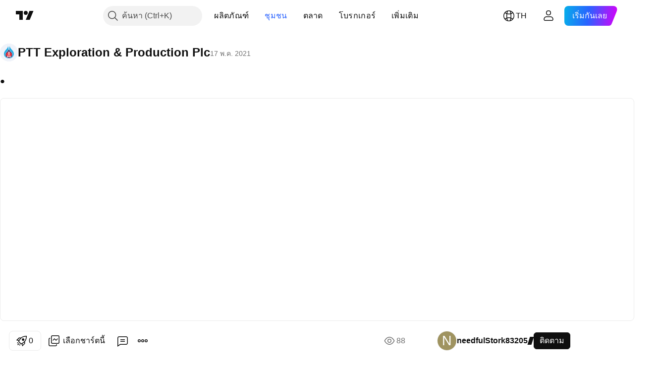

--- FILE ---
content_type: text/html; charset=utf-8
request_url: https://th.tradingview.com/chart/PTTEP/69DcCLTO/
body_size: 156631
content:


<!DOCTYPE html>
<html lang="th" dir="ltr" class="is-not-authenticated is-not-pro  theme-light"
 data-theme="light">
<head><meta charset="utf-8" />
<meta name="viewport" content="width=device-width, initial-scale=1.0, maximum-scale=1.0, minimum-scale=1.0, user-scalable=no">	<script nonce="/7ern7f5/X8szZDyHwchaA==">window.initData = {};</script><title>. สำหรับ SET:PTTEP โดย needfulStork83205 — TradingView</title>
<!-- { block promo_footer_css_bundle } -->
		<!-- { render_css_bundle('promo_footer') } -->
		<link crossorigin="anonymous" href="https://static.tradingview.com/static/bundles/34558.6ab8fddbbeec572ad16b.css" rel="stylesheet" type="text/css"/>
	<!-- { endblock promo_footer_css_bundle } -->

	<!-- { block personal_css_bundle } -->
		<!-- render_css_bundle('base') -->
		<link crossorigin="anonymous" href="https://static.tradingview.com/static/bundles/48072.bd4a617f902d8e4336d7.css" rel="stylesheet" type="text/css"/>
<link crossorigin="anonymous" href="https://static.tradingview.com/static/bundles/50865.1ee43ed7cda5d814dba7.css" rel="stylesheet" type="text/css"/>
<link crossorigin="anonymous" href="https://static.tradingview.com/static/bundles/71544.2243f526973e835a8777.css" rel="stylesheet" type="text/css"/>
<link crossorigin="anonymous" href="https://static.tradingview.com/static/bundles/19024.ffebbd5b14e162a70fac.css" rel="stylesheet" type="text/css"/>
<link crossorigin="anonymous" href="https://static.tradingview.com/static/bundles/63665.df517de208b59f042c3b.css" rel="stylesheet" type="text/css"/>
<link crossorigin="anonymous" href="https://static.tradingview.com/static/bundles/5709.146c7925be9f43c9c767.css" rel="stylesheet" type="text/css"/>
<link crossorigin="anonymous" href="https://static.tradingview.com/static/bundles/45448.0e277b504c24d73f6420.css" rel="stylesheet" type="text/css"/>
<link crossorigin="anonymous" href="https://static.tradingview.com/static/bundles/46680.a24aa84d5466dfc219e3.css" rel="stylesheet" type="text/css"/>
<link crossorigin="anonymous" href="https://static.tradingview.com/static/bundles/23038.bb4e309d13e8ea654e19.css" rel="stylesheet" type="text/css"/>
<link crossorigin="anonymous" href="https://static.tradingview.com/static/bundles/96872.c8a32e4a427c0c57131c.css" rel="stylesheet" type="text/css"/>
<link crossorigin="anonymous" href="https://static.tradingview.com/static/bundles/68120.e6caff1a47a6c8a0f783.css" rel="stylesheet" type="text/css"/>
<link crossorigin="anonymous" href="https://static.tradingview.com/static/bundles/66920.3dc3168a8005e8c156fe.css" rel="stylesheet" type="text/css"/>
<link crossorigin="anonymous" href="https://static.tradingview.com/static/bundles/52682.1b5e0eb056a8145e2004.css" rel="stylesheet" type="text/css"/>
<link crossorigin="anonymous" href="https://static.tradingview.com/static/bundles/90687.2a0b835c9459f5e8f334.css" rel="stylesheet" type="text/css"/>
<link crossorigin="anonymous" href="https://static.tradingview.com/static/bundles/44591.515b38c2fad56295e0d7.css" rel="stylesheet" type="text/css"/>
<link crossorigin="anonymous" href="https://static.tradingview.com/static/bundles/51493.8c6373aa92664b86de9e.css" rel="stylesheet" type="text/css"/>
<link crossorigin="anonymous" href="https://static.tradingview.com/static/bundles/15215.a33c76f5549cc7102e61.css" rel="stylesheet" type="text/css"/>
<link crossorigin="anonymous" href="https://static.tradingview.com/static/bundles/47139.053cede951b9d64dea44.css" rel="stylesheet" type="text/css"/>
<link crossorigin="anonymous" href="https://static.tradingview.com/static/bundles/296.cdd20397318c8a54ee02.css" rel="stylesheet" type="text/css"/>
<link crossorigin="anonymous" href="https://static.tradingview.com/static/bundles/11486.b0c44555783cdd4786b8.css" rel="stylesheet" type="text/css"/>
<link crossorigin="anonymous" href="https://static.tradingview.com/static/bundles/49135.1f12e32e6d4c4b83fe10.css" rel="stylesheet" type="text/css"/>
<link crossorigin="anonymous" href="https://static.tradingview.com/static/bundles/76331.e29096bd778450adbd58.css" rel="stylesheet" type="text/css"/>
<link crossorigin="anonymous" href="https://static.tradingview.com/static/bundles/70224.288c07086ff109a1d327.css" rel="stylesheet" type="text/css"/>
<link crossorigin="anonymous" href="https://static.tradingview.com/static/bundles/89738.5f96f6b3c550d3f0da23.css" rel="stylesheet" type="text/css"/>
<link crossorigin="anonymous" href="https://static.tradingview.com/static/bundles/72519.2dae60a90526a493d165.css" rel="stylesheet" type="text/css"/>
<link crossorigin="anonymous" href="https://static.tradingview.com/static/bundles/30457.315c1a91ffa92d55f559.css" rel="stylesheet" type="text/css"/>
<link crossorigin="anonymous" href="https://static.tradingview.com/static/bundles/79306.4c0489c8756499c78a5e.css" rel="stylesheet" type="text/css"/>
<link crossorigin="anonymous" href="https://static.tradingview.com/static/bundles/96004.53a8a16a13c65b9ef1b6.css" rel="stylesheet" type="text/css"/>
<link crossorigin="anonymous" href="https://static.tradingview.com/static/bundles/30411.66e97921f2de4965604d.css" rel="stylesheet" type="text/css"/>
<link crossorigin="anonymous" href="https://static.tradingview.com/static/bundles/47405.8b74b8d86218eec14871.css" rel="stylesheet" type="text/css"/>
<link crossorigin="anonymous" href="https://static.tradingview.com/static/bundles/65006.4a832facb7e57c5e13f3.css" rel="stylesheet" type="text/css"/>
<link crossorigin="anonymous" href="https://static.tradingview.com/static/bundles/54396.140a08c3b11237f684ec.css" rel="stylesheet" type="text/css"/>
<link crossorigin="anonymous" href="https://static.tradingview.com/static/bundles/66917.a607e1947cc1d6442aef.css" rel="stylesheet" type="text/css"/>
<link crossorigin="anonymous" href="https://static.tradingview.com/static/bundles/6449.b085e41549ac76222ff0.css" rel="stylesheet" type="text/css"/>
<link crossorigin="anonymous" href="https://static.tradingview.com/static/bundles/13676.7322b9d581c3bd767a8f.css" rel="stylesheet" type="text/css"/>
	<!-- { endblock personal_css_bundle } -->

	<!-- { block extra_styles } -->
	<link crossorigin="anonymous" href="https://static.tradingview.com/static/bundles/46970.a8e87c60a250a6212b03.css" rel="stylesheet" type="text/css"/>
<link crossorigin="anonymous" href="https://static.tradingview.com/static/bundles/24977.12891bfbb287744d3a89.css" rel="stylesheet" type="text/css"/>
<link crossorigin="anonymous" href="https://static.tradingview.com/static/bundles/27848.4dd8f716b361ea76fac9.css" rel="stylesheet" type="text/css"/>
<link crossorigin="anonymous" href="https://static.tradingview.com/static/bundles/98729.a1a91e4e3b8d4d56af6a.css" rel="stylesheet" type="text/css"/>
<link crossorigin="anonymous" href="https://static.tradingview.com/static/bundles/31788.89b41c884d5213432809.css" rel="stylesheet" type="text/css"/>
<link crossorigin="anonymous" href="https://static.tradingview.com/static/bundles/36810.08865a24cd22e705a127.css" rel="stylesheet" type="text/css"/>
<link crossorigin="anonymous" href="https://static.tradingview.com/static/bundles/56723.303d3d3a2eef8a440230.css" rel="stylesheet" type="text/css"/>
<link crossorigin="anonymous" href="https://static.tradingview.com/static/bundles/58515.9ad3142f13630874398c.css" rel="stylesheet" type="text/css"/>
<link crossorigin="anonymous" href="https://static.tradingview.com/static/bundles/27688.b78aa0f889805782a114.css" rel="stylesheet" type="text/css"/>
<link crossorigin="anonymous" href="https://static.tradingview.com/static/bundles/6406.005052e314b2de339c3c.css" rel="stylesheet" type="text/css"/>
<link crossorigin="anonymous" href="https://static.tradingview.com/static/bundles/5792.e664998b1025f8944a19.css" rel="stylesheet" type="text/css"/>
<link crossorigin="anonymous" href="https://static.tradingview.com/static/bundles/74528.dad95b9e4df028f98405.css" rel="stylesheet" type="text/css"/>
<link crossorigin="anonymous" href="https://static.tradingview.com/static/bundles/85700.a94905aa773ec52c64fa.css" rel="stylesheet" type="text/css"/>
<link crossorigin="anonymous" href="https://static.tradingview.com/static/bundles/92568.b5acda22a891bd0b8b78.css" rel="stylesheet" type="text/css"/>
<link crossorigin="anonymous" href="https://static.tradingview.com/static/bundles/48011.826c38517eae6571304f.css" rel="stylesheet" type="text/css"/>
<link crossorigin="anonymous" href="https://static.tradingview.com/static/bundles/92597.86c68c4067216e42a0f1.css" rel="stylesheet" type="text/css"/>
<link crossorigin="anonymous" href="https://static.tradingview.com/static/bundles/18679.a23f3ec5b836024b605b.css" rel="stylesheet" type="text/css"/>
<link crossorigin="anonymous" href="https://static.tradingview.com/static/bundles/93541.2d7cb298cfac0d6320b6.css" rel="stylesheet" type="text/css"/>
<link crossorigin="anonymous" href="https://static.tradingview.com/static/bundles/2942.b37eaf239cea1a4a4b98.css" rel="stylesheet" type="text/css"/>
<link crossorigin="anonymous" href="https://static.tradingview.com/static/bundles/56752.d49d6f461c53e70b38bc.css" rel="stylesheet" type="text/css"/>
<link crossorigin="anonymous" href="https://static.tradingview.com/static/bundles/35424.83eca2c4704f4649b7a3.css" rel="stylesheet" type="text/css"/>
<link crossorigin="anonymous" href="https://static.tradingview.com/static/bundles/60627.2fb5f6f3eb739c16078d.css" rel="stylesheet" type="text/css"/>
<link crossorigin="anonymous" href="https://static.tradingview.com/static/bundles/20432.4fbb33e9156a3f25edef.css" rel="stylesheet" type="text/css"/>
<link crossorigin="anonymous" href="https://static.tradingview.com/static/bundles/15074.42c5ad63db6e22dd1780.css" rel="stylesheet" type="text/css"/>
<link crossorigin="anonymous" href="https://static.tradingview.com/static/bundles/80387.2ad4e54f72ca1dbe5a12.css" rel="stylesheet" type="text/css"/>
<link crossorigin="anonymous" href="https://static.tradingview.com/static/bundles/30796.3ab347d4bc9cadf8d238.css" rel="stylesheet" type="text/css"/>
<link crossorigin="anonymous" href="https://static.tradingview.com/static/bundles/12559.ef0aa3131628d9b77059.css" rel="stylesheet" type="text/css"/>
<link crossorigin="anonymous" href="https://static.tradingview.com/static/bundles/52253.bb7416e25ce047652be6.css" rel="stylesheet" type="text/css"/>
<link crossorigin="anonymous" href="https://static.tradingview.com/static/bundles/87795.249d27fbf7cfdf5dfd83.css" rel="stylesheet" type="text/css"/>
<link crossorigin="anonymous" href="https://static.tradingview.com/static/bundles/73133.fa043cf9d22075746ca7.css" rel="stylesheet" type="text/css"/>
<link crossorigin="anonymous" href="https://static.tradingview.com/static/bundles/63935.5845fa80448b407d32ec.css" rel="stylesheet" type="text/css"/>
<link crossorigin="anonymous" href="https://static.tradingview.com/static/bundles/57350.a2b02fc165a1c32d442e.css" rel="stylesheet" type="text/css"/>
<link crossorigin="anonymous" href="https://static.tradingview.com/static/bundles/59717.7992e8c447118cda6e67.css" rel="stylesheet" type="text/css"/>
<link crossorigin="anonymous" href="https://static.tradingview.com/static/bundles/5246.82e6d18dc48a569d26eb.css" rel="stylesheet" type="text/css"/>
<link crossorigin="anonymous" href="https://static.tradingview.com/static/bundles/92659.def33a481869957a1771.css" rel="stylesheet" type="text/css"/>
<link crossorigin="anonymous" href="https://static.tradingview.com/static/bundles/29984.507ceb094fe735b3e439.css" rel="stylesheet" type="text/css"/>
<link crossorigin="anonymous" href="https://static.tradingview.com/static/bundles/97396.24dc3e7280c9494642a6.css" rel="stylesheet" type="text/css"/>
<link crossorigin="anonymous" href="https://static.tradingview.com/static/bundles/48492.005deab1142faaf7462d.css" rel="stylesheet" type="text/css"/>
<link crossorigin="anonymous" href="https://static.tradingview.com/static/bundles/37865.aa36a3e7cbd35864ab1c.css" rel="stylesheet" type="text/css"/>
<link crossorigin="anonymous" href="https://static.tradingview.com/static/bundles/16803.9e07627cdc60a2c13dc3.css" rel="stylesheet" type="text/css"/>
<link crossorigin="anonymous" href="https://static.tradingview.com/static/bundles/4058.664cb7df376aef027378.css" rel="stylesheet" type="text/css"/>
<link crossorigin="anonymous" href="https://static.tradingview.com/static/bundles/34295.e8a11b1164ed8f31863d.css" rel="stylesheet" type="text/css"/>
<link crossorigin="anonymous" href="https://static.tradingview.com/static/bundles/59015.b2e7517523adce965dba.css" rel="stylesheet" type="text/css"/>
<link crossorigin="anonymous" href="https://static.tradingview.com/static/bundles/6437.843c3e887cfdf130d542.css" rel="stylesheet" type="text/css"/>
<link crossorigin="anonymous" href="https://static.tradingview.com/static/bundles/80928.8ac06c6d6672271c5f68.css" rel="stylesheet" type="text/css"/>
<link crossorigin="anonymous" href="https://static.tradingview.com/static/bundles/96840.199034cf25af72be11eb.css" rel="stylesheet" type="text/css"/>
<link crossorigin="anonymous" href="https://static.tradingview.com/static/bundles/23616.e409f558fe163ea9a3de.css" rel="stylesheet" type="text/css"/>
<link crossorigin="anonymous" href="https://static.tradingview.com/static/bundles/66548.f611cd4d950c54a2caec.css" rel="stylesheet" type="text/css"/>
<link crossorigin="anonymous" href="https://static.tradingview.com/static/bundles/21148.b180b97319103593abaa.css" rel="stylesheet" type="text/css"/>
<link crossorigin="anonymous" href="https://static.tradingview.com/static/bundles/5449.848f88391da875ceb2a3.css" rel="stylesheet" type="text/css"/>
<link crossorigin="anonymous" href="https://static.tradingview.com/static/bundles/39656.e2ac42d074266d6f4cc4.css" rel="stylesheet" type="text/css"/>
<link crossorigin="anonymous" href="https://static.tradingview.com/static/bundles/36430.e4906aeeda8c192efa8f.css" rel="stylesheet" type="text/css"/>
<link crossorigin="anonymous" href="https://static.tradingview.com/static/bundles/5931.f218afa7d02ef496982b.css" rel="stylesheet" type="text/css"/>
<link crossorigin="anonymous" href="https://static.tradingview.com/static/bundles/82705.23ff8e5e5118dff46b5a.css" rel="stylesheet" type="text/css"/>
<link crossorigin="anonymous" href="https://static.tradingview.com/static/bundles/91797.a89d3d49f869720ebbba.css" rel="stylesheet" type="text/css"/>
<link crossorigin="anonymous" href="https://static.tradingview.com/static/bundles/40454.84d89360ede6a350ded3.css" rel="stylesheet" type="text/css"/>
<link crossorigin="anonymous" href="https://static.tradingview.com/static/bundles/400.e8c29c22063c80408cca.css" rel="stylesheet" type="text/css"/>
<link crossorigin="anonymous" href="https://static.tradingview.com/static/bundles/37305.c32eeb1152afcd97b12e.css" rel="stylesheet" type="text/css"/>
<link crossorigin="anonymous" href="https://static.tradingview.com/static/bundles/19466.ab5c2b3cb921527e4170.css" rel="stylesheet" type="text/css"/>
<link crossorigin="anonymous" href="https://static.tradingview.com/static/bundles/18475.6154c4943032cbc1f19b.css" rel="stylesheet" type="text/css"/>
<link crossorigin="anonymous" href="https://static.tradingview.com/static/bundles/86717.fdc9454547343089f3c6.css" rel="stylesheet" type="text/css"/>
<link crossorigin="anonymous" href="https://static.tradingview.com/static/bundles/27024.57160ac113283e720311.css" rel="stylesheet" type="text/css"/>
<link crossorigin="anonymous" href="https://static.tradingview.com/static/bundles/67233.dc96c4d047ce06b033ba.css" rel="stylesheet" type="text/css"/>
<link crossorigin="anonymous" href="https://static.tradingview.com/static/bundles/6921.21c839e51d9fe09bc1ad.css" rel="stylesheet" type="text/css"/>
<link crossorigin="anonymous" href="https://static.tradingview.com/static/bundles/61305.58e3d28c4207f0232d45.css" rel="stylesheet" type="text/css"/>
<link crossorigin="anonymous" href="https://static.tradingview.com/static/bundles/29287.323d337a96ea2d0d1f5b.css" rel="stylesheet" type="text/css"/>
<link crossorigin="anonymous" href="https://static.tradingview.com/static/bundles/38215.b3335017ad0d222109e8.css" rel="stylesheet" type="text/css"/>
<link crossorigin="anonymous" href="https://static.tradingview.com/static/bundles/48314.455c0a58d3762d16e782.css" rel="stylesheet" type="text/css"/>
<link crossorigin="anonymous" href="https://static.tradingview.com/static/bundles/24951.47e08dfdb98bb8d670fe.css" rel="stylesheet" type="text/css"/>
<link crossorigin="anonymous" href="https://static.tradingview.com/static/bundles/24270.2b62a108282b3e90d95c.css" rel="stylesheet" type="text/css"/>
<link crossorigin="anonymous" href="https://static.tradingview.com/static/bundles/34040.aa02a2d96f821d501dba.css" rel="stylesheet" type="text/css"/>
<link crossorigin="anonymous" href="https://static.tradingview.com/static/bundles/41365.6305bc875d911920e38b.css" rel="stylesheet" type="text/css"/>
<link crossorigin="anonymous" href="https://static.tradingview.com/static/bundles/40060.f500e435f461fabe05f6.css" rel="stylesheet" type="text/css"/>
<link crossorigin="anonymous" href="https://static.tradingview.com/static/bundles/18734.51824f94f04f357f27ed.css" rel="stylesheet" type="text/css"/>
<link crossorigin="anonymous" href="https://static.tradingview.com/static/bundles/3043.1ea7d74fa789f5e3b9c4.css" rel="stylesheet" type="text/css"/>
<link crossorigin="anonymous" href="https://static.tradingview.com/static/bundles/31640.28212819357e05bc15ab.css" rel="stylesheet" type="text/css"/>
<link crossorigin="anonymous" href="https://static.tradingview.com/static/bundles/86056.5b2ef44e883aedf9ee07.css" rel="stylesheet" type="text/css"/>
<link crossorigin="anonymous" href="https://static.tradingview.com/static/bundles/62744.f7d16c2e8bbca89e1d2b.css" rel="stylesheet" type="text/css"/>
<link crossorigin="anonymous" href="https://static.tradingview.com/static/bundles/79249.bd38a05bcbe9f63005d5.css" rel="stylesheet" type="text/css"/>
<link crossorigin="anonymous" href="https://static.tradingview.com/static/bundles/63818.7bcb96fa677df6654c99.css" rel="stylesheet" type="text/css"/>
<link crossorigin="anonymous" href="https://static.tradingview.com/static/bundles/22203.434b6268f44aba75e190.css" rel="stylesheet" type="text/css"/>
<link crossorigin="anonymous" href="https://static.tradingview.com/static/bundles/23709.b3a40a6ca386a4263ed7.css" rel="stylesheet" type="text/css"/>
<link crossorigin="anonymous" href="https://static.tradingview.com/static/bundles/23273.af4707505f695c7b7e7e.css" rel="stylesheet" type="text/css"/>
<link crossorigin="anonymous" href="https://static.tradingview.com/static/bundles/66038.26bd3f4dca9113e5bd92.css" rel="stylesheet" type="text/css"/>
<link crossorigin="anonymous" href="https://static.tradingview.com/static/bundles/6784.0b382ed55589e98e3418.css" rel="preload" as="style"/>
<link crossorigin="anonymous" href="https://static.tradingview.com/static/bundles/90052.8876d8fb744d67484f1f.css" rel="preload" as="style"/>
<link crossorigin="anonymous" href="https://static.tradingview.com/static/bundles/29936.94b15842cd307f061854.css" rel="preload" as="style"/>
<link crossorigin="anonymous" href="https://static.tradingview.com/static/bundles/18302.f499cfafbc0a791ec49e.css" rel="preload" as="style"/>
	<!-- { endblock extra_styles } --><script nonce="/7ern7f5/X8szZDyHwchaA==">
	window.locale = 'th_TH';
	window.language = 'th';
</script>
	<!-- { block promo_footer_js_bundle } -->
		<!-- { render_js_bundle('promo_footer') } -->
		<link crossorigin="anonymous" href="https://static.tradingview.com/static/bundles/th.88523.d82382c0ef581ccec697.js" rel="preload" as="script"/>
<link crossorigin="anonymous" href="https://static.tradingview.com/static/bundles/68156.25f0c5f133ccdef9d925.js" rel="preload" as="script"/>
<link crossorigin="anonymous" href="https://static.tradingview.com/static/bundles/promo_footer.0331376acf1ad69b5194.js" rel="preload" as="script"/><script crossorigin="anonymous" src="https://static.tradingview.com/static/bundles/th.88523.d82382c0ef581ccec697.js" defer></script>
<script crossorigin="anonymous" src="https://static.tradingview.com/static/bundles/68156.25f0c5f133ccdef9d925.js" defer></script>
<script crossorigin="anonymous" src="https://static.tradingview.com/static/bundles/promo_footer.0331376acf1ad69b5194.js" defer></script>
	<!-- { endblock promo_footer_js_bundle } -->

	<!-- { block personal_js_bundle } -->
		<!-- render_js_bundle('base') -->
		<link crossorigin="anonymous" href="https://static.tradingview.com/static/bundles/runtime.54c56b86af4a1e1f04f4.js" rel="preload" as="script"/>
<link crossorigin="anonymous" href="https://static.tradingview.com/static/bundles/th.3212.ae6a8eb244931ffbe454.js" rel="preload" as="script"/>
<link crossorigin="anonymous" href="https://static.tradingview.com/static/bundles/29365.438fd979971c174d6b81.js" rel="preload" as="script"/>
<link crossorigin="anonymous" href="https://static.tradingview.com/static/bundles/26153.0cf5e5264b6053c12c98.js" rel="preload" as="script"/>
<link crossorigin="anonymous" href="https://static.tradingview.com/static/bundles/2490.32fe5d04ae950a275390.js" rel="preload" as="script"/>
<link crossorigin="anonymous" href="https://static.tradingview.com/static/bundles/67851.c51267503ce6371d721b.js" rel="preload" as="script"/>
<link crossorigin="anonymous" href="https://static.tradingview.com/static/bundles/43201.59d3aa1221f3d1b9e3fc.js" rel="preload" as="script"/>
<link crossorigin="anonymous" href="https://static.tradingview.com/static/bundles/31185.f6a8e142b12bda075b02.js" rel="preload" as="script"/>
<link crossorigin="anonymous" href="https://static.tradingview.com/static/bundles/49085.26f1fb3179fb3d63e216.js" rel="preload" as="script"/>
<link crossorigin="anonymous" href="https://static.tradingview.com/static/bundles/14100.2a9bf2424f4c5d299a8b.js" rel="preload" as="script"/>
<link crossorigin="anonymous" href="https://static.tradingview.com/static/bundles/44387.8faa864604cdc1187b96.js" rel="preload" as="script"/>
<link crossorigin="anonymous" href="https://static.tradingview.com/static/bundles/47421.b1e1d83b3797c3878f2c.js" rel="preload" as="script"/>
<link crossorigin="anonymous" href="https://static.tradingview.com/static/bundles/64141.6a4e0a93a99b504761d2.js" rel="preload" as="script"/>
<link crossorigin="anonymous" href="https://static.tradingview.com/static/bundles/6552.8df0087871a19a35f700.js" rel="preload" as="script"/>
<link crossorigin="anonymous" href="https://static.tradingview.com/static/bundles/36717.70423e3f650294ca0bff.js" rel="preload" as="script"/>
<link crossorigin="anonymous" href="https://static.tradingview.com/static/bundles/28052.a224f0ec3e134993c13b.js" rel="preload" as="script"/>
<link crossorigin="anonymous" href="https://static.tradingview.com/static/bundles/9225.02e576b15cef5937e52f.js" rel="preload" as="script"/>
<link crossorigin="anonymous" href="https://static.tradingview.com/static/bundles/65581.7b6045ac11d43f7038b5.js" rel="preload" as="script"/>
<link crossorigin="anonymous" href="https://static.tradingview.com/static/bundles/45881.ebf1bd3b5732d3005921.js" rel="preload" as="script"/>
<link crossorigin="anonymous" href="https://static.tradingview.com/static/bundles/base.75c93c25c391dac3090d.js" rel="preload" as="script"/><script crossorigin="anonymous" src="https://static.tradingview.com/static/bundles/runtime.54c56b86af4a1e1f04f4.js" defer></script>
<script crossorigin="anonymous" src="https://static.tradingview.com/static/bundles/th.3212.ae6a8eb244931ffbe454.js" defer></script>
<script crossorigin="anonymous" src="https://static.tradingview.com/static/bundles/29365.438fd979971c174d6b81.js" defer></script>
<script crossorigin="anonymous" src="https://static.tradingview.com/static/bundles/26153.0cf5e5264b6053c12c98.js" defer></script>
<script crossorigin="anonymous" src="https://static.tradingview.com/static/bundles/2490.32fe5d04ae950a275390.js" defer></script>
<script crossorigin="anonymous" src="https://static.tradingview.com/static/bundles/67851.c51267503ce6371d721b.js" defer></script>
<script crossorigin="anonymous" src="https://static.tradingview.com/static/bundles/43201.59d3aa1221f3d1b9e3fc.js" defer></script>
<script crossorigin="anonymous" src="https://static.tradingview.com/static/bundles/31185.f6a8e142b12bda075b02.js" defer></script>
<script crossorigin="anonymous" src="https://static.tradingview.com/static/bundles/49085.26f1fb3179fb3d63e216.js" defer></script>
<script crossorigin="anonymous" src="https://static.tradingview.com/static/bundles/14100.2a9bf2424f4c5d299a8b.js" defer></script>
<script crossorigin="anonymous" src="https://static.tradingview.com/static/bundles/44387.8faa864604cdc1187b96.js" defer></script>
<script crossorigin="anonymous" src="https://static.tradingview.com/static/bundles/47421.b1e1d83b3797c3878f2c.js" defer></script>
<script crossorigin="anonymous" src="https://static.tradingview.com/static/bundles/64141.6a4e0a93a99b504761d2.js" defer></script>
<script crossorigin="anonymous" src="https://static.tradingview.com/static/bundles/6552.8df0087871a19a35f700.js" defer></script>
<script crossorigin="anonymous" src="https://static.tradingview.com/static/bundles/36717.70423e3f650294ca0bff.js" defer></script>
<script crossorigin="anonymous" src="https://static.tradingview.com/static/bundles/28052.a224f0ec3e134993c13b.js" defer></script>
<script crossorigin="anonymous" src="https://static.tradingview.com/static/bundles/9225.02e576b15cef5937e52f.js" defer></script>
<script crossorigin="anonymous" src="https://static.tradingview.com/static/bundles/65581.7b6045ac11d43f7038b5.js" defer></script>
<script crossorigin="anonymous" src="https://static.tradingview.com/static/bundles/45881.ebf1bd3b5732d3005921.js" defer></script>
<script crossorigin="anonymous" src="https://static.tradingview.com/static/bundles/base.75c93c25c391dac3090d.js" defer></script>
	<!-- { endblock personal_js_bundle } -->

	<!-- { block additional_js_bundle } -->
	<!-- { endblock additional_js_bundle } -->	<script nonce="/7ern7f5/X8szZDyHwchaA==">
		window.initData = window.initData || {};
		window.initData.theme = "light";
			(()=>{"use strict";const t=/(?:^|;)\s*theme=(dark|light)(?:;|$)|$/.exec(document.cookie)[1];t&&(document.documentElement.classList.toggle("theme-dark","dark"===t),document.documentElement.classList.toggle("theme-light","light"===t),document.documentElement.dataset.theme=t,window.initData=window.initData||{},window.initData.theme=t)})();
	</script>
	<script nonce="/7ern7f5/X8szZDyHwchaA==">
		(()=>{"use strict";"undefined"!=typeof window&&"undefined"!=typeof navigator&&/mac/i.test(navigator.platform)&&document.documentElement.classList.add("mac_os_system")})();
	</script>

	<script nonce="/7ern7f5/X8szZDyHwchaA==">var environment = "battle";
		window.WS_HOST_PING_REQUIRED = true;
		window.BUILD_TIME = "2026-02-02T09:00:34";
		window.WEBSOCKET_HOST = "data.tradingview.com";
		window.WEBSOCKET_PRO_HOST = "prodata.tradingview.com";
		window.WEBSOCKET_HOST_FOR_DEEP_BACKTESTING = "history-data.tradingview.com";
		window.WIDGET_HOST = "https://www.tradingview-widget.com";
		window.TradingView = window.TradingView || {};
	</script>

	<link rel="conversions-config" href="https://s3.tradingview.com/conversions_th.json">
	<link rel="metrics-config" href="https://scanner-backend.tradingview.com/enum/ordered?id=metrics_full_name,metrics&lang=th&label-product=ytm-metrics-plan.json" crossorigin>

	<script nonce="/7ern7f5/X8szZDyHwchaA==">
		(()=>{"use strict";function e(e,t=!1){const{searchParams:n}=new URL(String(location));let s="true"===n.get("mobileapp_new"),o="true"===n.get("mobileapp");if(!t){const e=function(e){const t=e+"=",n=document.cookie.split(";");for(let e=0;e<n.length;e++){let s=n[e];for(;" "===s.charAt(0);)s=s.substring(1,s.length);if(0===s.indexOf(t))return s.substring(t.length,s.length)}return null}("tv_app")||"";s||=["android","android_nps"].includes(e),o||="ios"===e}return!("new"!==e&&"any"!==e||!s)||!("new"===e||!o)}const t="undefined"!=typeof window&&"undefined"!=typeof navigator,n=t&&"ontouchstart"in window,s=(t&&n&&window,t&&(n||navigator.maxTouchPoints),t&&window.chrome&&window.chrome.runtime,t&&window.navigator.userAgent.toLowerCase().indexOf("firefox"),t&&/\sEdge\/\d\d\b/.test(navigator.userAgent),t&&Boolean(navigator.vendor)&&navigator.vendor.indexOf("Apple")>-1&&-1===navigator.userAgent.indexOf("CriOS")&&navigator.userAgent.indexOf("FxiOS"),t&&/mac/i.test(navigator.platform),t&&/Win32|Win64/i.test(navigator.platform),t&&/Linux/i.test(navigator.platform),t&&/Android/i.test(navigator.userAgent)),o=t&&/BlackBerry/i.test(navigator.userAgent),i=t&&/iPhone|iPad|iPod/.test(navigator.platform),c=t&&/Opera Mini/i.test(navigator.userAgent),r=t&&("MacIntel"===navigator.platform&&navigator.maxTouchPoints>1||/iPad/.test(navigator.platform)),a=s||o||i||c,h=window.TradingView=window.TradingView||{};const _={Android:()=>s,BlackBerry:()=>o,iOS:()=>i,Opera:()=>c,isIPad:()=>r,any:()=>a};h.isMobile=_;const l=new Map;function d(){const e=window.location.pathname,t=window.location.host,n=`${t}${e}`;return l.has(n)||l.set(n,function(e,t){const n=["^widget-docs"];for(const e of n)if(new RegExp(e).test(t))return!0;const s=["^widgetembed/?$","^cmewidgetembed/?$","^([0-9a-zA-Z-]+)/widgetembed/?$","^([0-9a-zA-Z-]+)/widgetstatic/?$","^([0-9a-zA-Z-]+)?/?mediumwidgetembed/?$","^twitter-chart/?$","^telegram/chart/?$","^embed/([0-9a-zA-Z]{8})/?$","^widgetpopup/?$","^extension/?$","^idea-popup/?$","^hotlistswidgetembed/?$","^([0-9a-zA-Z-]+)/hotlistswidgetembed/?$","^marketoverviewwidgetembed/?$","^([0-9a-zA-Z-]+)/marketoverviewwidgetembed/?$","^eventswidgetembed/?$","^tickerswidgetembed/?$","^forexcrossrateswidgetembed/?$","^forexheatmapwidgetembed/?$","^marketquoteswidgetembed/?$","^screenerwidget/?$","^cryptomktscreenerwidget/?$","^([0-9a-zA-Z-]+)/cryptomktscreenerwidget/?$","^([0-9a-zA-Z-]+)/marketquoteswidgetembed/?$","^technical-analysis-widget-embed/$","^singlequotewidgetembed/?$","^([0-9a-zA-Z-]+)/singlequotewidgetembed/?$","^embed-widget/([0-9a-zA-Z-]+)/(([0-9a-zA-Z-]+)/)?$","^widget-docs/([0-9a-zA-Z-]+)/([0-9a-zA-Z-/]+)?$"],o=e.replace(/^\//,"");let i;for(let e=s.length-1;e>=0;e--)if(i=new RegExp(s[e]),i.test(o))return!0;return!1}(e,t)),l.get(n)??!1}h.onWidget=d;const g=()=>{},u="~m~";class m{constructor(e,t={}){this.sessionid=null,this.connected=!1,this._timeout=null,this._base=e,this._options={timeout:t.timeout||2e4,connectionType:t.connectionType}}connect(){this._socket=new WebSocket(this._prepareUrl()),this._socket.onmessage=e=>{
if("string"!=typeof e.data)throw new TypeError(`The WebSocket message should be a string. Recieved ${Object.prototype.toString.call(e.data)}`);this._onData(e.data)},this._socket.onclose=this._onClose.bind(this),this._socket.onerror=this._onError.bind(this)}send(e){this._socket&&this._socket.send(this._encode(e))}disconnect(){this._clearIdleTimeout(),this._socket&&(this._socket.onmessage=g,this._socket.onclose=g,this._socket.onerror=g,this._socket.close())}_clearIdleTimeout(){null!==this._timeout&&(clearTimeout(this._timeout),this._timeout=null)}_encode(e){let t,n="";const s=Array.isArray(e)?e:[e],o=s.length;for(let e=0;e<o;e++)t=null===s[e]||void 0===s[e]?"":m._stringify(s[e]),n+=u+t.length+u+t;return n}_decode(e){const t=[];let n,s;do{if(e.substring(0,3)!==u)return t;n="",s="";const o=(e=e.substring(3)).length;for(let t=0;t<o;t++){if(s=Number(e.substring(t,t+1)),Number(e.substring(t,t+1))!==s){e=e.substring(n.length+3),n=Number(n);break}n+=s}t.push(e.substring(0,n)),e=e.substring(n)}while(""!==e);return t}_onData(e){this._setTimeout();const t=this._decode(e),n=t.length;for(let e=0;e<n;e++)this._onMessage(t[e])}_setTimeout(){this._clearIdleTimeout(),this._timeout=setTimeout(this._onTimeout.bind(this),this._options.timeout)}_onTimeout(){this.disconnect(),this._onDisconnect({code:4e3,reason:"socket.io timeout",wasClean:!1})}_onMessage(e){this.sessionid?this._checkIfHeartbeat(e)?this._onHeartbeat(e.slice(3)):this._checkIfJson(e)?this._base.onMessage(JSON.parse(e.slice(3))):this._base.onMessage(e):(this.sessionid=e,this._onConnect())}_checkIfHeartbeat(e){return this._checkMessageType(e,"h")}_checkIfJson(e){return this._checkMessageType(e,"j")}_checkMessageType(e,t){return e.substring(0,3)==="~"+t+"~"}_onHeartbeat(e){this.send("~h~"+e)}_onConnect(){this.connected=!0,this._base.onConnect()}_onDisconnect(e){this._clear(),this._base.onDisconnect(e),this.sessionid=null}_clear(){this.connected=!1}_prepareUrl(){const t=w(this._base.host);if(t.pathname+="socket.io/websocket",t.protocol="wss:",t.searchParams.append("from",window.location.pathname.slice(1,50)),t.searchParams.append("date",window.BUILD_TIME||""),e("any")&&t.searchParams.append("client","mobile"),this._options.connectionType&&t.searchParams.append("type",this._options.connectionType),window.WEBSOCKET_PARAMS_ANALYTICS){const{ws_page_uri:e,ws_ancestor_origin:n}=window.WEBSOCKET_PARAMS_ANALYTICS;e&&t.searchParams.append("page-uri",e),n&&t.searchParams.append("ancestor-origin",n)}const n=window.location.search.includes("widget_token")||window.location.hash.includes("widget_token");return d()||n||t.searchParams.append("auth","sessionid"),t.href}_onClose(e){this._clearIdleTimeout(),this._onDisconnect(e)}_onError(e){this._clearIdleTimeout(),this._clear(),this._base.emit("error",[e]),this.sessionid=null}static _stringify(e){return"[object Object]"===Object.prototype.toString.call(e)?"~j~"+JSON.stringify(e):String(e)}}class p{constructor(e,t){this.host=e,this._connecting=!1,this._events={},this.transport=this._getTransport(t)}isConnected(){
return!!this.transport&&this.transport.connected}isConnecting(){return this._connecting}connect(){this.isConnected()||(this._connecting&&this.disconnect(),this._connecting=!0,this.transport.connect())}send(e){this.transport&&this.transport.connected&&this.transport.send(e)}disconnect(){this.transport&&this.transport.disconnect()}on(e,t){e in this._events||(this._events[e]=[]),this._events[e].push(t)}offAll(){this._events={}}onMessage(e){this.emit("message",[e])}emit(e,t=[]){if(e in this._events){const n=this._events[e].concat(),s=n.length;for(let e=0;e<s;e++)n[e].apply(this,t)}}onConnect(){this.clear(),this.emit("connect")}onDisconnect(e){this.emit("disconnect",[e])}clear(){this._connecting=!1}_getTransport(e){return new m(this,e)}}function w(e){const t=-1!==e.indexOf("/")?new URL(e):new URL("wss://"+e);if("wss:"!==t.protocol&&"https:"!==t.protocol)throw new Error("Invalid websocket base "+e);return t.pathname.endsWith("/")||(t.pathname+="/"),t.search="",t.username="",t.password="",t}const k="undefined"!=typeof window&&Number(window.TELEMETRY_WS_ERROR_LOGS_THRESHOLD)||0;class f{constructor(e,t={}){this._queueStack=[],this._logsQueue=[],this._telemetryObjectsQueue=[],this._reconnectCount=0,this._redirectCount=0,this._errorsCount=0,this._errorsInfoSent=!1,this._connectionStart=null,this._connectionEstablished=null,this._reconnectTimeout=null,this._onlineCancellationToken=null,this._isConnectionForbidden=!1,this._initialHost=t.initialHost||null,this._suggestedHost=e,this._proHost=t.proHost,this._reconnectHost=t.reconnectHost,this._noReconnectAfterTimeout=!0===t.noReconnectAfterTimeout,this._dataRequestTimeout=t.dataRequestTimeout,this._connectionType=t.connectionType,this._doConnect(),t.pingRequired&&-1===window.location.search.indexOf("noping")&&this._startPing()}connect(){this._tryConnect()}resetCounters(){this._reconnectCount=0,this._redirectCount=0}setLogger(e,t){this._logger=e,this._getLogHistory=t,this._flushLogs()}setTelemetry(e){this._telemetry=e,this._telemetry.reportSent.subscribe(this,this._onTelemetrySent),this._flushTelemetry()}onReconnect(e){this._onReconnect=e}isConnected(){return!!this._socket&&this._socket.isConnected()}isConnecting(){return!!this._socket&&this._socket.isConnecting()}on(e,t){return!!this._socket&&("connect"===e&&this._socket.isConnected()?t():"disconnect"===e?this._disconnectCallbacks.push(t):this._socket.on(e,t),!0)}getSessionId(){return this._socket&&this._socket.transport?this._socket.transport.sessionid:null}send(e){return this.isConnected()?(this._socket.send(e),!0):(this._queueMessage(e),!1)}getConnectionEstablished(){return this._connectionEstablished}getHost(){const e=this._tryGetProHost();return null!==e?e:this._reconnectHost&&this._reconnectCount>3?this._reconnectHost:this._suggestedHost}getReconnectCount(){return this._reconnectCount}getRedirectCount(){return this._redirectCount}getConnectionStart(){return this._connectionStart}disconnect(){this._clearReconnectTimeout(),(this.isConnected()||this.isConnecting())&&(this._propagateDisconnect(),this._disconnectCallbacks=[],
this._closeSocket())}forbidConnection(){this._isConnectionForbidden=!0,this.disconnect()}allowConnection(){this._isConnectionForbidden=!1,this.connect()}isMaxRedirects(){return this._redirectCount>=20}isMaxReconnects(){return this._reconnectCount>=20}getPingInfo(){return this._pingInfo||null}_tryGetProHost(){return window.TradingView&&window.TradingView.onChartPage&&"battle"===window.environment&&!this._redirectCount&&-1===window.location.href.indexOf("ws_host")?this._initialHost?this._initialHost:void 0!==window.user&&window.user.pro_plan?this._proHost||this._suggestedHost:null:null}_queueMessage(e){0===this._queueStack.length&&this._logMessage(0,"Socket is not connected. Queued a message"),this._queueStack.push(e)}_processMessageQueue(){0!==this._queueStack.length&&(this._logMessage(0,"Processing queued messages"),this._queueStack.forEach(this.send.bind(this)),this._logMessage(0,"Processed "+this._queueStack.length+" messages"),this._queueStack=[])}_onDisconnect(e){this._noReconnectAfterTimeout||null!==this._reconnectTimeout||(this._reconnectTimeout=setTimeout(this._tryReconnect.bind(this),5e3)),this._clearOnlineCancellationToken();let t="disconnect session:"+this.getSessionId();e&&(t+=", code:"+e.code+", reason:"+e.reason,1005===e.code&&this._sendTelemetry("websocket_code_1005")),this._logMessage(0,t),this._propagateDisconnect(e),this._closeSocket(),this._queueStack=[]}_closeSocket(){null!==this._socket&&(this._socket.offAll(),this._socket.disconnect(),this._socket=null)}_logMessage(e,t){const n={method:e,message:t};this._logger?this._flushLogMessage(n):(n.message=`[${(new Date).toISOString()}] ${n.message}`,this._logsQueue.push(n))}_flushLogMessage(e){switch(e.method){case 2:this._logger.logDebug(e.message);break;case 3:this._logger.logError(e.message);break;case 0:this._logger.logInfo(e.message);break;case 1:this._logger.logNormal(e.message)}}_flushLogs(){this._flushLogMessage({method:1,message:"messages from queue. Start."}),this._logsQueue.forEach((e=>{this._flushLogMessage(e)})),this._flushLogMessage({method:1,message:"messages from queue. End."}),this._logsQueue=[]}_sendTelemetry(e,t){const n={event:e,params:t};this._telemetry?this._flushTelemetryObject(n):this._telemetryObjectsQueue.push(n)}_flushTelemetryObject(e){this._telemetry.sendChartReport(e.event,e.params,!1)}_flushTelemetry(){this._telemetryObjectsQueue.forEach((e=>{this._flushTelemetryObject(e)})),this._telemetryObjectsQueue=[]}_doConnect(){this._socket&&(this._socket.isConnected()||this._socket.isConnecting())||(this._clearOnlineCancellationToken(),this._host=this.getHost(),this._socket=new p(this._host,{timeout:this._dataRequestTimeout,connectionType:this._connectionType}),this._logMessage(0,"Connecting to "+this._host),this._bindEvents(),this._disconnectCallbacks=[],this._connectionStart=performance.now(),this._connectionEstablished=null,this._socket.connect(),performance.mark("SWSC",{detail:"Start WebSocket connection"}),this._socket.on("connect",(()=>{performance.mark("EWSC",{detail:"End WebSocket connection"}),
performance.measure("WebSocket connection delay","SWSC","EWSC")})))}_propagateDisconnect(e){const t=this._disconnectCallbacks.length;for(let n=0;n<t;n++)this._disconnectCallbacks[n](e||{})}_bindEvents(){this._socket&&(this._socket.on("connect",(()=>{const e=this.getSessionId();if("string"==typeof e){const t=JSON.parse(e);if(t.redirect)return this._redirectCount+=1,this._suggestedHost=t.redirect,this.isMaxRedirects()&&this._sendTelemetry("redirect_bailout"),void this._redirect()}this._connectionEstablished=performance.now(),this._processMessageQueue(),this._logMessage(0,"connect session:"+e)})),this._socket.on("disconnect",this._onDisconnect.bind(this)),this._socket.on("close",this._onDisconnect.bind(this)),this._socket.on("error",(e=>{this._logMessage(0,new Date+" session:"+this.getSessionId()+" websocket error:"+JSON.stringify(e)),this._sendTelemetry("websocket_error"),this._errorsCount++,!this._errorsInfoSent&&this._errorsCount>=k&&(void 0!==this._lastConnectCallStack&&(this._sendTelemetry("websocket_error_connect_stack",{text:this._lastConnectCallStack}),delete this._lastConnectCallStack),void 0!==this._getLogHistory&&this._sendTelemetry("websocket_error_log",{text:this._getLogHistory(50).join("\n")}),this._errorsInfoSent=!0)})))}_redirect(){this.disconnect(),this._reconnectWhenOnline()}_tryReconnect(){this._tryConnect()&&(this._reconnectCount+=1)}_tryConnect(){return!this._isConnectionForbidden&&(this._clearReconnectTimeout(),this._lastConnectCallStack=new Error(`WebSocket connect stack. Is connected: ${this.isConnected()}.`).stack||"",!this.isConnected()&&(this.disconnect(),this._reconnectWhenOnline(),!0))}_clearOnlineCancellationToken(){this._onlineCancellationToken&&(this._onlineCancellationToken(),this._onlineCancellationToken=null)}_clearReconnectTimeout(){null!==this._reconnectTimeout&&(clearTimeout(this._reconnectTimeout),this._reconnectTimeout=null)}_reconnectWhenOnline(){if(navigator.onLine)return this._logMessage(0,"Network status: online - trying to connect"),this._doConnect(),void(this._onReconnect&&this._onReconnect());this._logMessage(0,"Network status: offline - wait until online"),this._onlineCancellationToken=function(e){let t=e;const n=()=>{window.removeEventListener("online",n),t&&t()};return window.addEventListener("online",n),()=>{t=null}}((()=>{this._logMessage(0,"Network status changed to online - trying to connect"),this._doConnect(),this._onReconnect&&this._onReconnect()}))}_onTelemetrySent(e){"websocket_error"in e&&(this._errorsCount=0,this._errorsInfoSent=!1)}_startPing(){if(this._pingIntervalId)return;const e=w(this.getHost());e.pathname+="ping",e.protocol="https:";let t=0,n=0;const s=e=>{this._pingInfo=this._pingInfo||{max:0,min:1/0,avg:0};const s=(new Date).getTime()-e;s>this._pingInfo.max&&(this._pingInfo.max=s),s<this._pingInfo.min&&(this._pingInfo.min=s),t+=s,n++,this._pingInfo.avg=t/n,n>=10&&this._pingIntervalId&&(clearInterval(this._pingIntervalId),delete this._pingIntervalId)};this._pingIntervalId=setInterval((()=>{const t=(new Date).getTime(),n=new XMLHttpRequest
;n.open("GET",e,!0),n.send(),n.onreadystatechange=()=>{n.readyState===XMLHttpRequest.DONE&&200===n.status&&s(t)}}),1e4)}}window.WSBackendConnection=new f(window.WEBSOCKET_HOST,{pingRequired:window.WS_HOST_PING_REQUIRED,proHost:window.WEBSOCKET_PRO_HOST,reconnectHost:window.WEBSOCKET_HOST_FOR_RECONNECT,initialHost:window.WEBSOCKET_INITIAL_HOST,connectionType:window.WEBSOCKET_CONNECTION_TYPE}),window.WSBackendConnectionCtor=f})();
	</script>


	<script nonce="/7ern7f5/X8szZDyHwchaA==">var is_authenticated = false;
		var user = {"username":"Guest","following":"0","followers":"0","ignore_list":[],"available_offers":{}};
		window.initData.priceAlertsFacadeClientUrl = "https://pricealerts.tradingview.com";
		window.initData.currentLocaleInfo = {"language":"th","language_name":"ภาษาไทย","flag":"th","geoip_code":"th","iso":"th","iso_639_3":"tha","global_name":"Thai"};
		window.initData.offerButtonInfo = {"class_name":"tv-header__offer-button-container--trial-join","title":"เริ่มกันเลย","href":"/pricing/?source=header_go_pro_button&feature=start_free_trial","subtitle":null,"expiration":null,"color":"gradient","stretch":false};
		window.initData.settings = {'S3_LOGO_SERVICE_BASE_URL': 'https://s3-symbol-logo.tradingview.com/', 'S3_NEWS_IMAGE_SERVICE_BASE_URL': 'https://s3.tradingview.com/news/', 'WEBPACK_STATIC_PATH': 'https://static.tradingview.com/static/bundles/', 'TRADING_URL': 'https://papertrading.tradingview.com', 'CRUD_STORAGE_URL': 'https://crud-storage.tradingview.com'};
		window.countryCode = "US";


			window.__initialEnabledFeaturesets =
				(window.__initialEnabledFeaturesets || []).concat(
					['tv_production'].concat(
						window.ClientCustomConfiguration && window.ClientCustomConfiguration.getEnabledFeatureSet
							? JSON.parse(window.ClientCustomConfiguration.getEnabledFeatureSet())
							: []
					)
				);

			if (window.ClientCustomConfiguration && window.ClientCustomConfiguration.getDisabledFeatureSet) {
				window.__initialDisabledFeaturesets = JSON.parse(window.ClientCustomConfiguration.getDisabledFeatureSet());
			}



			var lastGlobalNotificationIds = [1015105,1015102,1015076,1015054,1015027,1015008,1014991,1014969,1014952,1014932,1014915];

		var shopConf = {
			offers: [],
		};

		var featureToggleState = {"black_friday_popup":1.0,"black_friday_mainpage":1.0,"black_friday_extend_limitation":1.0,"chart_autosave_5min":1.0,"chart_autosave_30min":1.0,"chart_save_metainfo_separately":1.0,"performance_test_mode":1.0,"ticks_replay":1.0,"chart_storage_hibernation_delay_60min":1.0,"log_replay_to_persistent_logger":1.0,"enable_select_date_replay_mobile":1.0,"support_persistent_logs":1.0,"seasonals_table":1.0,"ytm_on_chart":1.0,"enable_step_by_step_hints_for_drawings":1.0,"enable_new_indicators_templates_view":1.0,"allow_brackets_profit_loss":1.0,"enable_traded_context_linking":1.0,"order_context_validation_in_instant_mode":1.0,"internal_fullscreen_api":1.0,"alerts-presets":1.0,"alerts-watchlist-allow-in-multicondions":1.0,"alerts-disable-fires-read-from-toast":1.0,"alerts-editor-fire-rate-setting":1.0,"enable_symbol_change_restriction_on_widgets":1.0,"enable_asx_symbol_restriction":1.0,"symphony_allow_non_partitioned_cookie_on_old_symphony":1.0,"symphony_notification_badges":1.0,"symphony_use_adk_for_upgrade_request":1.0,"telegram_mini_app_reduce_snapshot_quality":1.0,"news_enable_filtering_by_user":1.0,"timeout_django_db":0.15,"timeout_django_usersettings_db":0.15,"timeout_django_charts_db":0.25,"timeout_django_symbols_lists_db":0.25,"timeout_django_minds_db":0.05,"timeout_django_logging_db":0.25,"disable_services_monitor_metrics":1.0,"enable_signin_recaptcha":1.0,"enable_idea_spamdetectorml":1.0,"enable_idea_spamdetectorml_comments":1.0,"enable_spamdetectorml_chat":1.0,"enable_minds_spamdetectorml":1.0,"backend-connections-in-token":1.0,"one_connection_with_exchanges":1.0,"mobile-ads-ios":1.0,"mobile-ads-android":1.0,"google-one-tap-signin":1.0,"braintree-gopro-in-order-dialog":1.0,"braintree-apple-pay":1.0,"braintree-google-pay":1.0,"braintree-apple-pay-from-ios-app":1.0,"braintree-apple-pay-trial":1.0,"triplea-payments":1.0,"braintree-google-pay-trial":1.0,"braintree-one-usd-verification":1.0,"braintree-3ds-enabled":1.0,"braintree-3ds-status-check":1.0,"braintree-additional-card-checks-for-trial":1.0,"braintree-instant-settlement":1.0,"braintree_recurring_billing_scheduler_subscription":1.0,"checkout_manual_capture_required":1.0,"checkout-subscriptions":1.0,"checkout_additional_card_checks_for_trial":1.0,"checkout_fail_on_duplicate_payment_methods_for_trial":1.0,"checkout_fail_on_banned_countries_for_trial":1.0,"checkout_fail_on_banned_bank_for_trial":1.0,"checkout_fail_on_banned_bank_for_premium_trial":1.0,"checkout_fail_on_close_to_expiration_card_trial":1.0,"checkout_fail_on_prepaid_card_trial":1.0,"country_of_issuance_vs_billing_country":1.0,"checkout_show_instead_of_braintree":1.0,"checkout-3ds":1.0,"checkout-3ds-us":1.0,"checkout-paypal":1.0,"checkout_include_account_holder":1.0,"checkout-paypal-trial":1.0,"annual_to_monthly_downgrade_attempt":1.0,"razorpay_trial_10_inr":1.0,"razorpay-card-order-token-section":1.0,"razorpay-card-subscriptions":1.0,"razorpay-upi-subscriptions":1.0,"razorpay-s3-invoice-upload":1.0,"razorpay_include_date_of_birth":1.0,"dlocal-payments":1.0,"braintree_transaction_source":1.0,"vertex-tax":1.0,"receipt_in_emails":1.0,"adwords-analytics":1.0,"disable_mobile_upsell_ios":1.0,"disable_mobile_upsell_android":1.0,"required_agreement_for_rt":1.0,"check_market_data_limits":1.0,"force_to_complete_data":1.0,"force_to_upgrade_to_expert":1.0,"send_tradevan_invoice":1.0,"show_pepe_animation":1.0,"send_next_payment_info_receipt":1.0,"screener-alerts-read-only":1.0,"screener-condition-filters-auto-apply":1.0,"screener_bond_restriction_by_auth_enabled":1.0,"screener_bond_rating_columns_restriction_by_auth_enabled":1.0,"ses_tracking":1.0,"send_financial_notifications":1.0,"spark_translations":1.0,"spark_category_translations":1.0,"spark_tags_translations":1.0,"pro_plan_initial_refunds_disabled":1.0,"previous_monoproduct_purchases_refunds_enabled":1.0,"enable_ideas_recommendations":1.0,"enable_ideas_recommendations_feed":1.0,"fail_on_duplicate_payment_methods_for_trial":1.0,"ethoca_alert_notification_webhook":1.0,"hide_suspicious_users_ideas":1.0,"disable_publish_strategy_range_based_chart":1.0,"restrict_simultaneous_requests":1.0,"login_from_new_device_email":1.0,"ssr_worker_nowait":1.0,"broker_A1CAPITAL":1.0,"broker_ACTIVTRADES":1.0,"broker_ALCHEMYMARKETS":1.0,"broker_ALICEBLUE":1.0,"hide_ALOR_on_ios":1.0,"hide_ALOR_on_android":1.0,"hide_ALOR_on_mobile_web":1.0,"alor-brokers-side-maintenance":1.0,"broker_ALPACA":1.0,"broker_ALRAMZ":1.0,"broker_AMP":1.0,"hide_ANGELONE_on_ios":1.0,"hide_ANGELONE_on_android":1.0,"hide_ANGELONE_on_mobile_web":1.0,"ANGELONE_beta":1.0,"broker_AVA_FUTURES":1.0,"AVA_FUTURES_oauth_authorization":1.0,"broker_B2PRIME":1.0,"broker_BAJAJ":1.0,"broker_BEYOND":1.0,"broker_BINANCE":1.0,"enable_binanceapis_base_url":1.0,"broker_BINGBON":1.0,"broker_BITAZZA":1.0,"broker_BITGET":1.0,"broker_BITMEX":1.0,"broker_BITSTAMP":1.0,"broker_BLACKBULL":1.0,"broker_BLUEBERRYMARKETS":1.0,"broker_BTCC":1.0,"broker_BYBIT":1.0,"broker_CAPITALCOM":1.0,"broker_CAPTRADER":1.0,"CAPTRADER_separate_integration_migration_warning":1.0,"broker_CFI":1.0,"broker_CGSI":1.0,"broker_CITYINDEX":1.0,"cityindex_spreadbetting":1.0,"broker_CMCMARKETS":1.0,"broker_COBRATRADING":1.0,"broker_COINBASE":1.0,"coinbase_request_server_logger":1.0,"coinbase_cancel_position_brackets":1.0,"broker_COINW":1.0,"broker_COLMEX":1.0,"hide_CQG_on_ios":1.0,"hide_CQG_on_android":1.0,"hide_CQG_on_mobile_web":1.0,"cqg-realtime-bandwidth-limit":1.0,"CRYPTOCOM_beta":1.0,"hide_CURRENCYCOM_on_ios":1.0,"hide_CURRENCYCOM_on_android":1.0,"hide_CURRENCYCOM_on_mobile_web":1.0,"hide_CXM_on_ios":1.0,"hide_CXM_on_android":1.0,"hide_CXM_on_mobile_web":1.0,"CXM_beta":1.0,"broker_DAOL":1.0,"broker_DERAYAH":1.0,"broker_DHAN":1.0,"broker_DNSE":1.0,"broker_DORMAN":1.0,"hide_DUMMY_on_ios":1.0,"hide_DUMMY_on_android":1.0,"hide_DUMMY_on_mobile_web":1.0,"broker_EASYMARKETS":1.0,"broker_ECOVALORES":1.0,"ECOVALORES_beta":1.0,"broker_EDGECLEAR":1.0,"edgeclear_oauth_authorization":1.0,"broker_EIGHTCAP":1.0,"broker_ERRANTE":1.0,"broker_ESAFX":1.0,"hide_FIDELITY_on_ios":1.0,"hide_FIDELITY_on_android":1.0,"hide_FIDELITY_on_mobile_web":1.0,"FIDELITY_beta":1.0,"broker_FOREXCOM":1.0,"forexcom_session_v2":1.0,"broker_FPMARKETS":1.0,"hide_FTX_on_ios":1.0,"hide_FTX_on_android":1.0,"hide_FTX_on_mobile_web":1.0,"ftx_request_server_logger":1.0,"broker_FUSIONMARKETS":1.0,"fxcm_server_logger":1.0,"broker_FXCM":1.0,"broker_FXOPEN":1.0,"broker_FXPRO":1.0,"broker_FYERS":1.0,"broker_GATE":1.0,"broker_GBEBROKERS":1.0,"broker_GEMINI":1.0,"broker_GENIALINVESTIMENTOS":1.0,"hide_GLOBALPRIME_on_ios":1.0,"hide_GLOBALPRIME_on_android":1.0,"hide_GLOBALPRIME_on_mobile_web":1.0,"globalprime-brokers-side-maintenance":1.0,"broker_GOMARKETS":1.0,"broker_GOTRADE":1.0,"broker_HERENYA":1.0,"broker_HTX":1.0,"hide_HTX_on_ios":1.0,"hide_HTX_on_android":1.0,"hide_HTX_on_mobile_web":1.0,"broker_IBKR":1.0,"check_ibkr_side_maintenance":1.0,"ibkr_request_server_logger":1.0,"ibkr_parallel_provider_initialization":1.0,"ibkr_ws_account_summary":1.0,"ibkr_ws_server_logger":1.0,"ibkr_subscribe_to_order_updates_first":1.0,"ibkr_ws_account_ledger":1.0,"broker_IBROKER":1.0,"broker_ICMARKETS":1.0,"broker_ICMARKETS_ASIC":1.0,"broker_ICMARKETS_EU":1.0,"broker_IG":1.0,"broker_INFOYATIRIM":1.0,"broker_INNOVESTX":1.0,"broker_INTERACTIVEIL":1.0,"broker_IRONBEAM":1.0,"hide_IRONBEAM_CQG_on_ios":1.0,"hide_IRONBEAM_CQG_on_android":1.0,"hide_IRONBEAM_CQG_on_mobile_web":1.0,"broker_KSECURITIES":1.0,"broker_LIBERATOR":1.0,"broker_MEXEM":1.0,"broker_MIDAS":1.0,"hide_MOCKBROKER_on_ios":1.0,"hide_MOCKBROKER_on_android":1.0,"hide_MOCKBROKER_on_mobile_web":1.0,"hide_MOCKBROKER_IMPLICIT_on_ios":1.0,"hide_MOCKBROKER_IMPLICIT_on_android":1.0,"hide_MOCKBROKER_IMPLICIT_on_mobile_web":1.0,"hide_MOCKBROKER_CODE_on_ios":1.0,"hide_MOCKBROKER_CODE_on_android":1.0,"hide_MOCKBROKER_CODE_on_mobile_web":1.0,"broker_MOOMOO":1.0,"broker_MOTILALOSWAL":1.0,"broker_NINJATRADER":1.0,"broker_OANDA":1.0,"oanda_server_logging":1.0,"oanda_oauth_multiplexing":1.0,"broker_OKX":1.0,"broker_OPOFINANCE":1.0,"broker_OPTIMUS":1.0,"broker_OSMANLI":1.0,"broker_OSMANLIFX":1.0,"paper_force_connect_pushstream":1.0,"paper_subaccount_custom_currency":1.0,"paper_outside_rth":1.0,"broker_PAYTM":1.0,"broker_PEPPERSTONE":1.0,"broker_PHEMEX":1.0,"broker_PHILLIPCAPITAL_TR":1.0,"broker_PHILLIPNOVA":1.0,"broker_PLUS500":1.0,"plus500_oauth_authorization":1.0,"broker_PURPLETRADING":1.0,"broker_QUESTRADE":1.0,"broker_RIYADCAPITAL":1.0,"broker_ROBOMARKETS":1.0,"broker_REPLAYBROKER":1.0,"broker_SAMUEL":1.0,"broker_SAXOBANK":1.0,"broker_SHAREMARKET":1.0,"broker_SKILLING":1.0,"broker_SPREADEX":1.0,"broker_SWISSQUOTE":1.0,"broker_STONEX":1.0,"broker_TASTYFX":1.0,"broker_TASTYTRADE":1.0,"broker_THINKMARKETS":1.0,"broker_TICKMILL":1.0,"hide_TIGER_on_ios":1.0,"hide_TIGER_on_android":1.0,"hide_TIGER_on_mobile_web":1.0,"broker_TRADENATION":1.0,"hide_TRADESMART_on_ios":1.0,"hide_TRADESMART_on_android":1.0,"hide_TRADESMART_on_mobile_web":1.0,"TRADESMART_beta":1.0,"broker_TRADESTATION":1.0,"tradestation_request_server_logger":1.0,"tradestation_account_data_streaming":1.0,"tradestation_streaming_server_logging":1.0,"broker_TRADEZERO":1.0,"broker_TRADIER":1.0,"broker_TRADIER_FUTURES":1.0,"tradier_futures_oauth_authorization":1.0,"broker_TRADOVATE":1.0,"broker_TRADU":1.0,"tradu_spread_bet":1.0,"broker_TRIVE":1.0,"broker_VANTAGE":1.0,"broker_VELOCITY":1.0,"broker_WEBULL":1.0,"broker_WEBULLJAPAN":1.0,"broker_WEBULLPAY":1.0,"broker_WEBULLUK":1.0,"broker_WHITEBIT":1.0,"broker_WHSELFINVEST":1.0,"broker_WHSELFINVEST_FUTURES":1.0,"WHSELFINVEST_FUTURES_oauth_authorization":1.0,"broker_XCUBE":1.0,"broker_YLG":1.0,"broker_id_session":1.0,"disallow_concurrent_sessions":1.0,"use_code_flow_v2_provider":1.0,"use_code_flow_v2_provider_for_untested_brokers":1.0,"mobile_trading_web":1.0,"mobile_trading_ios":1.0,"mobile_trading_android":1.0,"continuous_front_contract_trading":1.0,"trading_request_server_logger":1.0,"rest_request_server_logger":1.0,"oauth2_code_flow_provider_server_logger":1.0,"rest_logout_on_429":1.0,"review_popup_on_chart":1.0,"show_concurrent_connection_warning":1.0,"enable_trading_server_logger":1.0,"order_presets":1.0,"order_ticket_resizable_drawer_on":1.0,"rest_use_async_mapper":1.0,"paper_competition_banner":1.0,"paper_competition_started_dialog":1.0,"paper_competition_leaderboard":1.0,"paper_competition_link_community":1.0,"paper_competition_leaderboard_user_stats":1.0,"paper_competition_previous_competitions":1.0,"amp_oauth_authorization":1.0,"blueline_oauth_authorization":1.0,"dorman_oauth_authorization":1.0,"ironbeam_oauth_authorization":1.0,"optimus_oauth_authorization":1.0,"stonex_oauth_authorization":1.0,"ylg_oauth_authorization":1.0,"trading_general_events_ga_tracking":1.0,"replay_result_sharing":1.0,"replay_trading_brackets":1.0,"hide_all_brokers_button_in_ios_app":1.0,"force_max_allowed_pulling_intervals":1.0,"paper_delay_trading":1.0,"enable_first_touch_is_selection":1.0,"clear_project_order_on_order_ticket_close":1.0,"enable_new_behavior_of_confirm_buttons_on_mobile":1.0,"renew_token_preemption_30":1.0,"do_not_open_ot_from_plus_button":1.0,"broker_side_promotion":1.0,"enable_new_trading_menu_structure":1.0,"quick_trading_panel":1.0,"paper_order_confirmation_dialog":1.0,"paper_multiple_levels_enabled":1.0,"enable_chart_adaptive_tpsl_buttons_on_mobile":1.0,"enable_market_project_order":1.0,"enable_symbols_popularity_showing":1.0,"enable_translations_s3_upload":1.0,"etf_fund_flows_only_days_resolutions":1.0,"advanced_watchlist_hide_compare_widget":1.0,"disable_snowplow_platform_events":1.0,"notify_idea_mods_about_first_publication":1.0,"enable_waf_tracking":1.0,"new_errors_flow":1.0,"two_tabs_one_report":1.0,"hide_save_indicator":1.0,"symbol_search_country_sources":1.0,"symbol_search_bond_type_filter":1.0,"watchlists_dialog_scroll_to_active":1.0,"bottom_panel_track_events":1.0,"snowplow_beacon_feature":1.0,"show_data_problems_in_help_center":1.0,"enable_apple_device_check":1.0,"enable_apple_intro_offer_signature":1.0,"enable_apple_promo_offer_signature_v2":1.0,"enable_apple_promo_signature":1.0,"should_charge_full_price_on_upgrade_if_google_payment":1.0,"enable_push_notifications_android":1.0,"enable_push_notifications_ios":1.0,"enable_manticore_cluster":1.0,"enable_pushstream_auth":1.0,"enable_envoy_proxy":1.0,"enable_envoy_proxy_papertrading":1.0,"enable_envoy_proxy_screener":1.0,"enable_tv_watchlists":1.0,"disable_watchlists_modify":1.0,"options_reduce_polling_interval":1.0,"options_chain_use_quote_session":1.0,"options_chain_volume":1.0,"options_chart_price_unit":1.0,"options_spread_explorer":1.0,"show_toast_about_unread_message":1.0,"enable_partner_payout":1.0,"enable_email_change_logging":1.0,"set_limit_to_1000_for_colored_lists":1.0,"enable_email_on_partner_status_change":1.0,"enable_partner_program_apply":1.0,"enable_partner_program":1.0,"compress_cache_data":1.0,"news_enable_streaming":1.0,"news_screener_page_client":1.0,"enable_declaration_popup_on_load":1.0,"move_ideas_and_minds_into_news":1.0,"show_data_bonds_free_users":1.0,"enable_modern_render_mode_on_markets_bonds":1.0,"enable_prof_popup_free":1.0,"ios_app_news_and_minds":1.0,"fundamental_graphs_presets":1.0,"do_not_disclose_phone_occupancy":1.0,"enable_redirect_to_widget_documentation_of_any_localization":1.0,"news_enable_streaming_hibernation":1.0,"news_streaming_hibernation_delay_10min":1.0,"pass_recovery_search_hide_info":1.0,"news_enable_streaming_on_screener":1.0,"enable_forced_email_confirmation":1.0,"enable_support_assistant":1.0,"show_gift_button":1.0,"address_validation_enabled":1.0,"generate_invoice_number_by_country":1.0,"show_favorite_layouts":1.0,"enable_social_auth_confirmation":1.0,"enable_ad_block_detect":1.0,"tvd_new_tab_linking":1.0,"tvd_last_tab_close_button":1.0,"tvd_product_section_customizable":1.0,"hide_embed_this_chart":1.0,"move_watchlist_actions":1.0,"enable_lingua_lang_check":1.0,"get_saved_active_list_before_getting_all_lists":1.0,"show_referral_notification_dialog":0.5,"set_new_black_color":1.0,"hide_right_toolbar_button":1.0,"news_use_news_mediator":1.0,"allow_trailing_whitespace_in_number_token":1.0,"restrict_pwned_password_set":1.0,"notif_settings_enable_new_store":1.0,"notif_settings_disable_old_store_write":1.0,"notif_settings_disable_old_store_read":1.0,"checkout-enable-risksdk":1.0,"checkout-enable-risksdk-for-initial-purchase":1.0,"enable_metadefender_check_for_agreement":1.0,"show_download_yield_curves_data":1.0,"disable_widgetbar_in_apps":1.0,"hide_publications_of_banned_users":1.0,"enable_summary_updates_from_chart_session":1.0,"portfolios_page":1.0,"show_news_flow_tool_right_bar":1.0,"enable_chart_saving_stats":1.0,"enable_saving_same_chart_rate_limit":1.0,"news_alerts_enabled":1.0,"refund_unvoidable_coupons_enabled":1.0,"enable_snowplow_email_tracking":1.0,"news_enable_sentiment":1.0,"use_in_symbol_search_options_mcx_exchange":1.0,"enable_usersettings_symbols_per_row_soft_limit":0.1,"forbid_login_with_pwned_passwords":1.0,"debug_get_test_bars_data":1.0,"news_use_mediator_story":1.0,"header_toolbar_trade_button":1.0,"black_friday_enable_skip_to_payment":1.0,"new_order_ticket_inputs":1.0,"hide_see_on_super_charts_button":1.0,"hide_symbol_page_chart_type_switcher":1.0,"disable_chat_spam_protection_for_premium_users":1.0,"make_trading_panel_contextual_tab":1.0,"enable_broker_comparison_pages":1.0,"use_custom_create_user_perms_screener":1.0,"news_use_screens_from_mediator":1.0,"force_to_complete_kyc":1.0};</script>

<script nonce="/7ern7f5/X8szZDyHwchaA==">
	window.initData = window.initData || {};

	window.initData.snowplowSettings = {
		collectorId: 'tv_cf',
		url: 'snowplow-pixel.tradingview.com',
		params: {
			appId: 'tradingview',
			postPath: '/com.tradingview/track',
		},
		enabled: true,
	}
</script>
	<script nonce="/7ern7f5/X8szZDyHwchaA==">window.PUSHSTREAM_URL = "wss://pushstream.tradingview.com";
		window.CHARTEVENTS_URL = "https://chartevents-reuters.tradingview.com/";
		window.ECONOMIC_CALENDAR_URL = "https://economic-calendar.tradingview.com/";
		window.EARNINGS_CALENDAR_URL = "https://scanner.tradingview.com";
		window.NEWS_SERVICE_URL = "https://news-headlines.tradingview.com";
		window.NEWS_MEDIATOR_URL = "https://news-mediator.tradingview.com";
		window.NEWS_STREAMING_URL = "https://notifications.tradingview.com/news/channel";
		window.SS_HOST = "symbol-search.tradingview.com";
		window.SS_URL = "";
		window.PORTFOLIO_URL = "https://portfolio.tradingview.com/portfolio/v1";
		window.SS_DOMAIN_PARAMETER = 'production';
		window.DEFAULT_SYMBOL = "NASDAQ:AAPL";
		window.COUNTRY_CODE_TO_DEFAULT_EXCHANGE = {"en":"US","us":"US","ae":"ADX","ar":"BCBA","at":"VIE","au":"ASX","bd":"DSEBD","be":"EURONEXT_BRU","bh":"BAHRAIN","br":"BMFBOVESPA","ca":"TSX","ch":"SIX","cl":"BCS","zh_CN":"SSE","co":"BVC","cy":"CSECY","cz":"PSECZ","de_DE":"XETR","dk":"OMXCOP","ee":"OMXTSE","eg":"EGX","es":"BME","fi":"OMXHEX","fr":"EURONEXT_PAR","gr":"ATHEX","hk":"HKEX","hu":"BET","id":"IDX","ie":"EURONEXTDUB","he_IL":"TASE","in":"BSE","is":"OMXICE","it":"MIL","ja":"TSE","ke":"NSEKE","kr":"KRX","kw":"KSE","lk":"CSELK","lt":"OMXVSE","lv":"OMXRSE","lu":"LUXSE","mx":"BMV","ma":"CSEMA","ms_MY":"MYX","ng":"NSENG","nl":"EURONEXT_AMS","no":"OSL","nz":"NZX","pe":"BVL","ph":"PSE","pk":"PSX","pl":"GPW","pt":"EURONEXT_LIS","qa":"QSE","rs":"BELEX","ru":"RUS","ro":"BVB","ar_AE":"TADAWUL","se":"NGM","sg":"SGX","sk":"BSSE","th_TH":"SET","tn":"BVMT","tr":"BIST","zh_TW":"TWSE","gb":"LSE","ve":"BVCV","vi_VN":"HOSE","za":"JSE"};
		window.SCREENER_HOST = "https://scanner.tradingview.com";
		window.TV_WATCHLISTS_URL = "";
		window.AWS_BBS3_DOMAIN = "https://tradingview-user-uploads.s3.amazonaws.com";
		window.AWS_S3_CDN  = "https://s3.tradingview.com";
		window.OPTIONS_CHARTING_HOST = "https://options-charting.tradingview.com";
		window.OPTIONS_STORAGE_HOST = "https://options-storage.tradingview.com";
		window.OPTIONS_STORAGE_DUMMY_RESPONSES = false;
		window.OPTIONS_SPREAD_EXPLORER_HOST = "https://options-spread-explorer.tradingview.com";
		window.initData.SCREENER_STORAGE_URL = "https://screener-storage.tradingview.com/screener-storage";
		window.initData.SCREENER_FACADE_HOST = "https://screener-facade.tradingview.com/screener-facade";
		window.initData.screener_storage_release_version = 50;
		window.initData.NEWS_SCREEN_DATA_VERSION = 1;

			window.DATA_ISSUES_HOST = "https://support-middleware.tradingview.com";

		window.TELEMETRY_HOSTS = {"charts":{"free":"https://telemetry.tradingview.com/free","pro":"https://telemetry.tradingview.com/pro","widget":"https://telemetry.tradingview.com/widget","ios_free":"https://telemetry.tradingview.com/charts-ios-free","ios_pro":"https://telemetry.tradingview.com/charts-ios-pro","android_free":"https://telemetry.tradingview.com/charts-android-free","android_pro":"https://telemetry.tradingview.com/charts-android-pro"},"alerts":{"all":"https://telemetry.tradingview.com/alerts"},"line_tools_storage":{"all":"https://telemetry.tradingview.com/line-tools-storage"},"news":{"all":"https://telemetry.tradingview.com/news"},"pine":{"all":"https://telemetry.tradingview.com/pine"},"calendars":{"all":"https://telemetry.tradingview.com/calendars"},"site":{"free":"https://telemetry.tradingview.com/site-free","pro":"https://telemetry.tradingview.com/site-pro","widget":"https://telemetry.tradingview.com/site-widget"},"trading":{"all":"https://telemetry.tradingview.com/trading"}};
		window.TELEMETRY_WS_ERROR_LOGS_THRESHOLD = 100;
		window.RECAPTCHA_SITE_KEY = "6Lcqv24UAAAAAIvkElDvwPxD0R8scDnMpizaBcHQ";
		window.RECAPTCHA_SITE_KEY_V3 = "6LeQMHgUAAAAAKCYctiBGWYrXN_tvrODSZ7i9dLA";
		window.GOOGLE_CLIENT_ID = "236720109952-v7ud8uaov0nb49fk5qm03as8o7dmsb30.apps.googleusercontent.com";

		window.PINE_URL = window.PINE_URL || "https://pine-facade.tradingview.com/pine-facade";</script>		<meta name="description" content="." />


<link rel="canonical" href="https://th.tradingview.com/chart/PTTEP/69DcCLTO/" />
<meta name="robots" content="noindex, follow" />

<link rel="icon" href="https://static.tradingview.com/static/images/favicon.ico">
<meta name="application-name" content="TradingView" />

<meta name="format-detection" content="telephone=no" />

<link rel="manifest" href="https://static.tradingview.com/static/images/favicon/manifest.json" />

<meta name="theme-color" media="(prefers-color-scheme: light)" content="#F9F9F9"> <meta name="theme-color" media="(prefers-color-scheme: dark)" content="#262626"> 
<meta name="apple-mobile-web-app-title" content="TradingView Site" />
<meta name="apple-mobile-web-app-capable" content="yes" />
<meta name="apple-mobile-web-app-status-bar-style" content="black" />
<link rel="apple-touch-icon" sizes="180x180" href="https://static.tradingview.com/static/images/favicon/apple-touch-icon-180x180.png" /><link rel="link-locale" data-locale="en" href="https://www.tradingview.com/chart/PTTEP/69DcCLTO/"><link rel="link-locale" data-locale="in" href="https://in.tradingview.com/chart/PTTEP/69DcCLTO/"><link rel="link-locale" data-locale="de_DE" href="https://de.tradingview.com/chart/PTTEP/69DcCLTO/"><link rel="link-locale" data-locale="fr" href="https://fr.tradingview.com/chart/PTTEP/69DcCLTO/"><link rel="link-locale" data-locale="es" href="https://es.tradingview.com/chart/PTTEP/69DcCLTO/"><link rel="link-locale" data-locale="it" href="https://it.tradingview.com/chart/PTTEP/69DcCLTO/"><link rel="link-locale" data-locale="pl" href="https://pl.tradingview.com/chart/PTTEP/69DcCLTO/"><link rel="link-locale" data-locale="tr" href="https://tr.tradingview.com/chart/PTTEP/69DcCLTO/"><link rel="link-locale" data-locale="ru" href="https://ru.tradingview.com/chart/PTTEP/69DcCLTO/"><link rel="link-locale" data-locale="br" href="https://br.tradingview.com/chart/PTTEP/69DcCLTO/"><link rel="link-locale" data-locale="id" href="https://id.tradingview.com/chart/PTTEP/69DcCLTO/"><link rel="link-locale" data-locale="ms_MY" href="https://my.tradingview.com/chart/PTTEP/69DcCLTO/"><link rel="link-locale" data-locale="th_TH" href="https://th.tradingview.com/chart/PTTEP/69DcCLTO/"><link rel="link-locale" data-locale="vi_VN" href="https://vn.tradingview.com/chart/PTTEP/69DcCLTO/"><link rel="link-locale" data-locale="ja" href="https://jp.tradingview.com/chart/PTTEP/69DcCLTO/"><link rel="link-locale" data-locale="kr" href="https://kr.tradingview.com/chart/PTTEP/69DcCLTO/"><link rel="link-locale" data-locale="zh_CN" href="https://cn.tradingview.com/chart/PTTEP/69DcCLTO/"><link rel="link-locale" data-locale="zh_TW" href="https://tw.tradingview.com/chart/PTTEP/69DcCLTO/"><link rel="link-locale" data-locale="ar_AE" href="https://ar.tradingview.com/chart/PTTEP/69DcCLTO/"><link rel="link-locale" data-locale="he_IL" href="https://il.tradingview.com/chart/PTTEP/69DcCLTO/"><script id="page-locale-links" type="application/json">[{"url":"https://www.tradingview.com/chart/PTTEP/69DcCLTO/","lang":null,"country":null,"locale":"en","hreflang":"x-default"},{"url":"https://in.tradingview.com/chart/PTTEP/69DcCLTO/","lang":null,"country":null,"locale":"in","hreflang":"en-in"},{"url":"https://de.tradingview.com/chart/PTTEP/69DcCLTO/","lang":null,"country":null,"locale":"de_DE","hreflang":"de"},{"url":"https://fr.tradingview.com/chart/PTTEP/69DcCLTO/","lang":null,"country":null,"locale":"fr","hreflang":"fr"},{"url":"https://es.tradingview.com/chart/PTTEP/69DcCLTO/","lang":null,"country":null,"locale":"es","hreflang":"es"},{"url":"https://it.tradingview.com/chart/PTTEP/69DcCLTO/","lang":null,"country":null,"locale":"it","hreflang":"it"},{"url":"https://pl.tradingview.com/chart/PTTEP/69DcCLTO/","lang":null,"country":null,"locale":"pl","hreflang":"pl"},{"url":"https://tr.tradingview.com/chart/PTTEP/69DcCLTO/","lang":null,"country":null,"locale":"tr","hreflang":"tr"},{"url":"https://ru.tradingview.com/chart/PTTEP/69DcCLTO/","lang":null,"country":null,"locale":"ru","hreflang":"ru"},{"url":"https://br.tradingview.com/chart/PTTEP/69DcCLTO/","lang":null,"country":null,"locale":"br","hreflang":"pt-br"},{"url":"https://id.tradingview.com/chart/PTTEP/69DcCLTO/","lang":null,"country":null,"locale":"id","hreflang":"id"},{"url":"https://my.tradingview.com/chart/PTTEP/69DcCLTO/","lang":null,"country":null,"locale":"ms_MY","hreflang":"ms-my"},{"url":"https://th.tradingview.com/chart/PTTEP/69DcCLTO/","lang":null,"country":null,"locale":"th_TH","hreflang":"th"},{"url":"https://vn.tradingview.com/chart/PTTEP/69DcCLTO/","lang":null,"country":null,"locale":"vi_VN","hreflang":"vi-vn"},{"url":"https://jp.tradingview.com/chart/PTTEP/69DcCLTO/","lang":null,"country":null,"locale":"ja","hreflang":"ja-jp"},{"url":"https://kr.tradingview.com/chart/PTTEP/69DcCLTO/","lang":null,"country":null,"locale":"kr","hreflang":"ko-kr"},{"url":"https://cn.tradingview.com/chart/PTTEP/69DcCLTO/","lang":null,"country":null,"locale":"zh_CN","hreflang":"zh-cn"},{"url":"https://tw.tradingview.com/chart/PTTEP/69DcCLTO/","lang":null,"country":null,"locale":"zh_TW","hreflang":"zh-tw"},{"url":"https://ar.tradingview.com/chart/PTTEP/69DcCLTO/","lang":null,"country":null,"locale":"ar_AE","hreflang":"ar-sa"},{"url":"https://il.tradingview.com/chart/PTTEP/69DcCLTO/","lang":null,"country":null,"locale":"he_IL","hreflang":"he-il"}]</script><meta property="al:ios:app_store_id" content="1205990992" />
	<meta property="al:ios:app_name" content="TradingView - trading community, charts and quotes" />






<meta property="og:site_name" content="TradingView" /><meta property="og:type" content="article" /><meta property="og:title" content=". สำหรับ SET:PTTEP โดย needfulStork83205" /><meta property="og:description" content="." /><meta property="og:url" content="https://th.tradingview.com/chart/PTTEP/69DcCLTO/" /><meta property="og:image" content="https://s3.tradingview.com/6/69DcCLTO_big.png" /><meta property="og:image:height" content="630" /><meta property="og:image:width" content="1200" /><meta property="og:image:secure_url" content="https://s3.tradingview.com/6/69DcCLTO_big.png" />



<meta name="twitter:site" content="@TradingView" /><meta name="twitter:card" content="summary_large_image" /><meta name="twitter:title" content=". สำหรับ SET:PTTEP โดย needfulStork83205" /><meta name="twitter:description" content="." /><meta name="twitter:url" content="https://th.tradingview.com/chart/PTTEP/69DcCLTO/" /><meta name="twitter:image" content="https://s3.tradingview.com/6/69DcCLTO_big.png" /><meta name="ahrefs-site-verification" content="f729ff74def35be4b9b92072c0e995b40fcb9e1aece03fb174343a1b7a5350ce">
</head>


<body class=""><script nonce="/7ern7f5/X8szZDyHwchaA==">(()=>{"use strict";window.initData=window.initData||{},window.initData.block_widgetbar=function(i,t,n,a){function w(n){const w={resizerBridge:new t(window).allocate({areaName:"right"}),affectsLayout:()=>!0,adaptive:!0,settingsPrefix:"widgetbar",instantLoad:n,configuration:a};window.widgetbar=new i(w)}window.is_authenticated?w():window.loginStateChange.subscribe(this,(i=>{!i&&!window.widgetbar&&window.user&&window.is_authenticated&&w(!0)}))}})();</script><script nonce="/7ern7f5/X8szZDyHwchaA==">(()=>{"use strict";function n(){const n=parseFloat(document.body.style.paddingRight||"0");document.body.classList.toggle("is-widgetbar-expanded",n>45)}n(),function(n){let t=null;function e(){null===t&&(t=window.requestAnimationFrame(i))}function i(){n(),t=null}window.addEventListener("resize",e,!1)}(n)})();</script>



<div class="tv-main">
			<div class="js-container-android-notification"></div>
			<div class="js-container-ios-notification"></div>

<!-- render_css_bundle('tv_header') -->
			<link crossorigin="anonymous" href="https://static.tradingview.com/static/bundles/24689.ee1ddefa896f4130e786.css" rel="stylesheet" type="text/css"/>
<link crossorigin="anonymous" href="https://static.tradingview.com/static/bundles/47510.850ebf3d28b8b7922cc2.css" rel="stylesheet" type="text/css"/><div class="tv-header tv-header__top js-site-header-container tv-header--sticky">
				<div class="tv-header__backdrop"></div><div class="tv-header__inner"><div class="tv-header__area tv-header__area--logo-menu">
						<button class="tv-header__hamburger-menu js-header-main-menu-mobile-button" aria-haspopup="true" aria-expanded="false" aria-label="เปิดเมนูผู้ใช้">
							<svg width="18" height="12" viewBox="0 0 18 12" xmlns="http://www.w3.org/2000/svg"><path d="M0 12h18v-2h-18v2zm0-5h18v-2h-18v2zm0-7v2h18v-2h-18z" fill="currentColor"/></svg>
						</button>
						<span class="tv-header__logo">
							<a href="/" aria-label="หน้าหลัก TradingView" class="tv-header__link tv-header__link--logo js-header-context-menu">
								<span class="tv-header__icon">
									<svg width="36" height="28" viewBox="0 0 36 28" xmlns="http://www.w3.org/2000/svg"><path d="M14 22H7V11H0V4h14v18zM28 22h-8l7.5-18h8L28 22z" fill="currentColor"/><circle cx="20" cy="8" r="4" fill="currentColor"/></svg>
								</span>
								<span class="tv-header__logo-text">
									<svg width="147" height="28" viewBox="0 0 147 28" xmlns="http://www.w3.org/2000/svg"><path d="M4.793 22.024h3.702V7.519h4.843V4.02H0v3.5h4.793v14.504zM13.343 22.024h3.474v-6.06c0-2.105 1.09-3.373 2.74-3.373.582 0 1.039.101 1.571.279V9.345a3.886 3.886 0 00-1.166-.152c-1.42 0-2.713.938-3.145 2.18V9.346h-3.474v12.679zM27.796 22.303c1.75 0 3.068-.888 3.652-1.7v1.42h3.474V9.346h-3.474v1.42c-.584-.811-1.902-1.699-3.652-1.699-3.372 0-5.959 3.043-5.959 6.618 0 3.576 2.587 6.619 5.96 6.619zm.736-3.17c-1.928 0-3.196-1.445-3.196-3.448 0-2.004 1.268-3.45 3.196-3.45 1.927 0 3.195 1.446 3.195 3.45 0 2.003-1.268 3.448-3.195 3.448zM43.193 22.303c1.75 0 3.068-.888 3.651-1.7v1.42h3.474V3.007h-3.474v7.76c-.583-.812-1.901-1.7-3.651-1.7-3.373 0-5.96 3.043-5.96 6.618 0 3.576 2.587 6.619 5.96 6.619zm.735-3.17c-1.927 0-3.195-1.445-3.195-3.448 0-2.004 1.268-3.45 3.195-3.45 1.927 0 3.195 1.446 3.195 3.45 0 2.003-1.268 3.448-3.195 3.448zM55.166 7.412a2.213 2.213 0 002.232-2.206A2.213 2.213 0 0055.166 3a2.224 2.224 0 00-2.206 2.206 2.224 2.224 0 002.206 2.206zm-1.724 14.612h3.474V9.49h-3.474v12.533zM59.998 22.024h3.474v-6.187c0-2.435 1.192-3.601 2.815-3.601 1.445 0 2.232 1.116 2.232 2.941v6.847h3.474v-7.43c0-3.296-1.826-5.528-4.894-5.528-1.649 0-2.942.71-3.627 1.724V9.345h-3.474v12.679zM80.833 18.65c-1.75 0-3.22-1.319-3.22-3.246 0-1.952 1.47-3.246 3.22-3.246 1.75 0 3.22 1.294 3.22 3.246 0 1.927-1.47 3.246-3.22 3.246zm-.406 8.85c3.88 0 6.822-1.978 6.822-6.543V9.268h-3.474v1.42C83.09 9.7 81.72 8.99 80.098 8.99c-3.322 0-5.985 2.84-5.985 6.415 0 3.55 2.663 6.39 5.985 6.39 1.623 0 2.992-.735 3.677-1.673v.862c0 2.029-1.344 3.474-3.398 3.474-1.42 0-2.84-.482-3.956-1.572l-1.902 2.586c1.445 1.395 3.702 2.029 5.908 2.029zM94.594 22.024h3.27L105.32 4.02h-4.057l-5.021 12.501L91.145 4.02h-3.981l7.43 18.004zM108.508 7.266a2.213 2.213 0 002.231-2.206 2.213 2.213 0 00-2.231-2.206c-1.192 0-2.207.988-2.207 2.206 0 1.217 1.015 2.206 2.207 2.206zm-1.725 14.758h3.474V9.345h-3.474v12.679zM119.248 22.303c2.662 0 4.691-1.116 5.883-2.84l-2.587-1.927c-.583.887-1.673 1.597-3.271 1.597-1.673 0-3.169-.938-3.372-2.637h9.483c.076-.533.051-.888.051-1.192 0-4.133-2.916-6.238-6.238-6.238-3.854 0-6.669 2.865-6.669 6.618 0 4.007 2.942 6.619 6.72 6.619zm-3.221-8.165c.33-1.547 1.775-2.207 3.069-2.207 1.293 0 2.561.685 2.865 2.207h-5.934zM138.45 22.024h3.449l4.184-12.679h-3.728l-2.383 8.114-2.587-8.114h-2.662l-2.561 8.114-2.409-8.114h-3.703l4.21 12.679h3.448l2.359-7.202 2.383 7.202z" fill="currentColor"/></svg>
								</span>
								<span class="js-logo-pro "></span>
							</a>
						</span>
					</div><div class="tv-header__middle-wrapper">
						<div class="tv-header__middle-content"><div class="tv-header__area tv-header__area--search">
<div class="tv-header-search-container">
	<button class="tv-header-search-container tv-header-search-container__button tv-header-search-container__button--full js-header-search-button" aria-label="ค้นหา">
		<svg xmlns="http://www.w3.org/2000/svg" width="28" height="28" viewBox="0 0 28 28" fill="currentColor"><path fill-rule="evenodd" d="M17.41 18.47a8.18 8.18 0 1 1 1.06-1.06L24 22.94 22.94 24zm1.45-6.29a6.68 6.68 0 1 1-13.36 0 6.68 6.68 0 0 1 13.36 0"/></svg>
		<span class="tv-header-search-container__text">ค้นหา</span>
	</button>
	<button class="tv-header-search-container__button tv-header-search-container__button--simple js-header-search-button" aria-label="ค้นหา"><svg xmlns="http://www.w3.org/2000/svg" width="28" height="28" viewBox="0 0 28 28" fill="currentColor"><path fill-rule="evenodd" d="M17.41 18.47a8.18 8.18 0 1 1 1.06-1.06L24 22.94 22.94 24zm1.45-6.29a6.68 6.68 0 1 1-13.36 0 6.68 6.68 0 0 1 13.36 0"/></svg></button>
</div>							</div><nav class="tv-header__area tv-header__area--menu js-header-main-menu">


<ul class="tv-header__main-menu">		<li
			class="tv-header__main-menu-item" data-main-menu-dropdown-root-index="0">
			<a data-main-menu-root-track-id="products" href="/chart/">ผลิตภัณฑ์<span
					class="tv-header__main-menu-item__chevron"
					tabindex="0"
					aria-haspopup="true"
					aria-expanded="false"
					aria-label="ผลิตภัณฑ์ เมนู"
					role="button"
				>
					<svg width="18" height="18" viewBox="0 0 18 18" xmlns="http://www.w3.org/2000/svg"><path d="M3.92 7.83 9 12.29l5.08-4.46-1-1.13L9 10.29l-4.09-3.6-.99 1.14Z" fill="currentColor"/></svg>
				</span>
			</a>
		</li>		<li
			class="tv-header__main-menu-item tv-header__main-menu-item--highlighted" data-main-menu-dropdown-root-index="1">
			<a data-main-menu-root-track-id="community" href="/ideas/">ชุมชน<span
					class="tv-header__main-menu-item__chevron"
					tabindex="0"
					aria-haspopup="true"
					aria-expanded="false"
					aria-label="ชุมชน เมนู"
					role="button"
				>
					<svg width="18" height="18" viewBox="0 0 18 18" xmlns="http://www.w3.org/2000/svg"><path d="M3.92 7.83 9 12.29l5.08-4.46-1-1.13L9 10.29l-4.09-3.6-.99 1.14Z" fill="currentColor"/></svg>
				</span>
			</a>
		</li>		<li
			class="tv-header__main-menu-item" data-main-menu-dropdown-root-index="2">
			<a data-main-menu-root-track-id="markets" href="/markets/">ตลาด<span
					class="tv-header__main-menu-item__chevron"
					tabindex="0"
					aria-haspopup="true"
					aria-expanded="false"
					aria-label="ตลาด เมนู"
					role="button"
				>
					<svg width="18" height="18" viewBox="0 0 18 18" xmlns="http://www.w3.org/2000/svg"><path d="M3.92 7.83 9 12.29l5.08-4.46-1-1.13L9 10.29l-4.09-3.6-.99 1.14Z" fill="currentColor"/></svg>
				</span>
			</a>
		</li>		<li
			class="tv-header__main-menu-item" data-main-menu-dropdown-root-index="3">
			<a data-main-menu-root-track-id="brokers" href="/brokers/">โบรกเกอร์<span
					class="tv-header__main-menu-item__chevron"
					tabindex="0"
					aria-haspopup="true"
					aria-expanded="false"
					aria-label="โบรกเกอร์ เมนู"
					role="button"
				>
					<svg width="18" height="18" viewBox="0 0 18 18" xmlns="http://www.w3.org/2000/svg"><path d="M3.92 7.83 9 12.29l5.08-4.46-1-1.13L9 10.29l-4.09-3.6-.99 1.14Z" fill="currentColor"/></svg>
				</span>
			</a>
		</li>		<li
			class="tv-header__main-menu-item" data-main-menu-dropdown-root-index="4">
			<a data-main-menu-root-track-id="more" href="/support/">เพิ่มเติม<span
					class="tv-header__main-menu-item__chevron"
					tabindex="0"
					aria-haspopup="true"
					aria-expanded="false"
					aria-label="เพิ่มเติม เมนู"
					role="button"
				>
					<svg width="18" height="18" viewBox="0 0 18 18" xmlns="http://www.w3.org/2000/svg"><path d="M3.92 7.83 9 12.29l5.08-4.46-1-1.13L9 10.29l-4.09-3.6-.99 1.14Z" fill="currentColor"/></svg>
				</span>
			</a>
		</li></ul>

<script type="application/prs.init-data+json">
	{
		"mainMenuCategories": [{"id":"products","name":"ผลิตภัณฑ์","name_analytic":"Products","url":"/chart/","children":[{"id":"products-chart","name":"ซูเปอร์ชาร์ต","name_analytic":"Supercharts","url":"/chart/"},{"section":"เครื่องมือส่วนตัว","children":[{"id":"products-screeners","name":"ตัวช่วยคัดกรอง","name_analytic":"Screeners","url":"/screener/","children":[{"id":"screener","section":"ตัวช่วยคัดกรอง","children":[{"id":"stocks-screener","name":"หุ้น","name_analytic":"Stocks","url":"/screener/"},{"id":"etfs-screener","name":"ETF","name_analytic":"ETFs","url":"/etf-screener/"},{"id":"bonds-screener","name":"พันธบัตร","name_analytic":"Bonds","url":"/bond-screener/"},{"id":"crypto-coins-screener","name":"เหรียญคริปโต","name_analytic":"Crypto coins","url":"/crypto-coins-screener/"},{"id":"cex-pairs-screener","name":"คู่ CEX","name_analytic":"CEX pairs","url":"/cex-screener/"},{"id":"dex-pairs-screener","name":"คู่ DEX","name_analytic":"DEX pairs","url":"/dex-screener/"},{"id":"pine-screener","name":"Pine","name_analytic":"Pine","url":"/pine-screener/","beta":true}]},{"id":"heatmap","section":"ฮีทแมพ","children":[{"id":"stocks-heatmap","name":"หุ้น","name_analytic":"Stocks","url":"/heatmap/stock/"},{"id":"etfs-heatmap","name":"ETF","name_analytic":"ETFs","url":"/heatmap/etf/"},{"id":"crypto-heatmap","name":"เหรียญคริปโต","name_analytic":"Crypto","url":"/heatmap/crypto/"}]}]},{"id":"calendars","name":"ปฏิทิน","name_analytic":"Calendars","url":"/economic-calendar/","children":[{"id":"economic-calendar","name":"เศรษฐกิจ","name_analytic":"Economic","url":"/economic-calendar/"},{"id":"earnings-calendar","name":"ผลประกอบการ","name_analytic":"Earnings","url":"/earnings-calendar/"},{"id":"dividends-calendar","name":"เงินปันผล","name_analytic":"Dividends","url":"/dividend-calendar/"},{"id":"ipo-calendar","name":"IPO","name_analytic":"IPO","url":"/ipo-calendar/"}]},{"id":"news-flow","name":"กระแสข่าว","name_analytic":"News Flow","url":"/news-flow/"},{"id":"portfolios","name":"พอร์ตโฟลิโอ","name_analytic":"Portfolios","url":"/portfolios/"},{"id":"products-fundamental-graphs","name":"กราฟพื้นฐาน","name_analytic":"Fundamental Graphs","url":"/fundamental-graphs/"},{"id":"yield-curves","name":"เส้นแสดงอัตราผลตอบแทน","name_analytic":"Yield Curves","url":"/yield-curves/"},{"id":"products-options","name":"Options","name_analytic":"Options","url":"/options/"},{"id":"macro-maps","name":"แผนที่มหภาค","name_analytic":"Macro Maps","url":"/macro-maps/"}]},{"section":"เกี่ยวกับ","children":[{"id":"about-product-pricing","name":"อัตราค่าบริการ","name_analytic":"Pricing","url":"/pricing/?source=main_menu&feature=pricing"},{"id":"features","name":"ฟีเจอร์","name_analytic":"Features","url":"/features/"},{"id":"about-product-whats-new","name":"มีอะไรใหม่","name_analytic":"What's new","url":"/support/whats-new/"},{"id":"about-product-market-data","name":"ข้อมูลตลาด","name_analytic":"Market data","url":"/data-coverage/"}]}]},{"id":"community","name":"ชุมชน","name_analytic":"Community","url":"/ideas/","children":[{"id":"community-paper-competition","name":"The Leap","name_analytic":"The Leap","url":"/the-leap/?source=community"},{"section":"ถูกสร้างโดยเทรดเดอร์","children":[{"id":"community-ideas","name":"ไอเดียการเทรด","name_analytic":"Trading ideas","url":"/ideas/"},{"id":"community-scripts","name":"อินดิเคเตอร์และกลยุทธ์","name_analytic":"Indicators and strategies","url":"/scripts/"}]},{"section":"เกี่ยวกับ","children":[{"id":"community-power-community","name":"พลังของชุมชน","name_analytic":"Power of community","url":"/social-network/"}]}]},{"id":"markets","name":"ตลาด","name_analytic":"Markets","url":"/markets/","children":[{"id":"markets-research-overview","name":"ทั่วโลก","name_analytic":"Entire world","url":"/markets/"},{"id":"markets-research-countries","name":"ประเทศ","name_analytic":"Countries","url":"/markets/thailand/","children":[{"id":"markets-research-countries-th","name":"ประเทศไทย","url":"/markets/thailand/","name_analytic":"Thailand"},{"id":"markets-research-countries-us","name":"สหรัฐอเมริกา","name_analytic":"United States","url":"/markets/usa/"},{"id":"markets-research-countries-ca","name":"แคนาดา","name_analytic":"Canada","url":"/markets/canada/"},{"id":"markets-research-countries-gb","name":"สหราชอาณาจักร","name_analytic":"United Kingdom","url":"/markets/united-kingdom/"},{"id":"markets-research-countries-de","name":"เยอรมัน","name_analytic":"Germany","url":"/markets/germany/"},{"id":"markets-research-countries-in","name":"อินเดีย","name_analytic":"India","url":"/markets/india/"},{"id":"markets-research-countries-jp","name":"ญี่ปุ่น","name_analytic":"Japan","url":"/markets/japan/"},{"id":"markets-research-countries-cn","name":"จีนแผ่นดินใหญ่","name_analytic":"Mainland China","url":"/markets/china/"},{"id":"markets-research-countries-hk","name":"ฮ่องกง, จีน","name_analytic":"Hong Kong, China","url":"/markets/hong-kong/"},{"id":"markets-research-countries-sa","name":"ซาอุดีอาระเบีย","name_analytic":"Saudi Arabia","url":"/markets/ksa/"},{"id":"markets-research-countries-au","name":"ออสเตรเลีย","name_analytic":"Australia","url":"/markets/australia/"},{"id":"markets-research-countries-more","name":"ประเทศอื่นๆ...","name_analytic":"More countries"}],"watchlists":[{"id":"countries-symbol-SET:SET","logoUrls":["https://s3-symbol-logo.tradingview.com/indices/set.svg"],"proName":"SET:SET","url":"/symbols/SET-SET/","title":"ดัชนี SET","market":"countries","name_analytic":"SET:SET"},{"id":"countries-symbol-SET:SET50","logoUrls":["https://s3-symbol-logo.tradingview.com/indices/set-50.svg"],"proName":"SET:SET50","url":"/symbols/SET-SET50/","title":"SET50","market":"countries","name_analytic":"SET:SET50"},{"id":"countries-symbol-SET:SET100","logoUrls":["https://s3-symbol-logo.tradingview.com/indices/set-100.svg"],"proName":"SET:SET100","url":"/symbols/SET-SET100/","title":"SET100","market":"countries","name_analytic":"SET:SET100"},{"id":"countries-symbol-SET:MAI","logoUrls":["https://s3-symbol-logo.tradingview.com/indices/mai.svg"],"proName":"SET:MAI","url":"/symbols/SET-MAI/","title":"ตลาดหลักทรัพย์ เอ็ม เอ ไอ (mai)","market":"countries","name_analytic":"SET:MAI"},{"id":"countries-symbol-SET:FINCIAL","logoUrls":["https://s3-symbol-logo.tradingview.com/sector/financial.svg"],"proName":"SET:FINCIAL","url":"/symbols/SET-FINCIAL/","title":"SET ธุรกิจการเงิน","market":"countries","name_analytic":"SET:FINCIAL"},{"id":"countries-symbol-SET:ENERG","logoUrls":["https://s3-symbol-logo.tradingview.com/sector/energy.svg"],"proName":"SET:ENERG","url":"/symbols/SET-ENERG/","title":"SET พลังงานและสาธารณูปโภค","market":"countries","name_analytic":"SET:ENERG"},{"id":"countries-symbol-SET:INDUS","logoUrls":["https://s3-symbol-logo.tradingview.com/sector/industrial.svg"],"proName":"SET:INDUS","url":"/symbols/SET-INDUS/","title":"SET กลุ่มอุตสาหกรรม","market":"countries","name_analytic":"SET:INDUS"}]},{"id":"markets-research-news","name":"ข่าว","name_analytic":"News","url":"/news/","children":[{"name":"ภาพรวม","url":"/news/","name_analytic":"Overview","id":"news-overview"},{"children":[{"name":"ทั้งหมด","url":"/news/corporate-activity/all/","name_analytic":"All","id":"all"},{"name":"งบการเงิน","url":"/news/corporate-activity/financial-statements/","name_analytic":"Financial statements","id":"financial_statement"},{"name":"นักวิเคราะห์","url":"/news/corporate-activity/recommendations/","name_analytic":"Analysts","id":"recommendation"}],"name":"กิจกรรมองค์กร","url":"/news/corporate-activity/","name_analytic":"Corporate activity","id":"news_corp_activity"},{"children":[{"name":"Reuters","url":"/news/top-providers/reuters/","name_analytic":"Reuters","id":"reuters"},{"name":"FXStreet","url":"/news/top-providers/fxstreet/","name_analytic":"FXStreet","id":"fxstreet"},{"name":"GlobeNewswire","url":"/news/top-providers/globenewswire/","name_analytic":"GlobeNewswire","id":"globenewswire"},{"name":"Beincrypto","url":"/news/top-providers/beincrypto/","name_analytic":"Beincrypto","id":"beincrypto"},{"name":"สำนักข่าวอินโฟเควสท์","url":"/news/top-providers/infoquest/","name_analytic":"สำนักข่าวอินโฟเควสท์","id":"infoquest"}],"section":"ผู้ให้บริการชั้นนำ"}]},{"section":"สินทรัพย์","children":[{"id":"markets-all","name":"ตลาดทั้งหมด","name_analytic":"All markets","url":"/markets/"},{"id":"markets-indices","name":"ดัชนี","name_analytic":"Indices","url":"/markets/indices/","watchlists":[{"id":"indices-symbol-SET:SET","logoUrls":["https://s3-symbol-logo.tradingview.com/indices/set.svg"],"proName":"SET:SET","url":"/symbols/SET-SET/","title":"ดัชนี SET","market":"indices","name_analytic":"SET:SET"},{"id":"indices-symbol-SET:MAI","logoUrls":["https://s3-symbol-logo.tradingview.com/indices/mai.svg"],"proName":"SET:MAI","url":"/symbols/SET-MAI/","title":"ตลาดหลักทรัพย์ เอ็ม เอ ไอ (mai)","market":"indices","name_analytic":"SET:MAI"},{"id":"indices-symbol-SP:SPX","logoUrls":["https://s3-symbol-logo.tradingview.com/indices/s-and-p-500.svg"],"proName":"SP:SPX","url":"/symbols/SPX/?exchange=SP","title":"S&P 500","market":"indices","name_analytic":"SP:SPX"},{"id":"indices-symbol-NASDAQ:NDX","logoUrls":["https://s3-symbol-logo.tradingview.com/indices/nasdaq-100.svg"],"proName":"NASDAQ:NDX","url":"/symbols/NASDAQ-NDX/","title":"Nasdaq 100","market":"indices","name_analytic":"NASDAQ:NDX"},{"id":"indices-symbol-DJ:DJI","logoUrls":["https://s3-symbol-logo.tradingview.com/indices/dow-30.svg"],"proName":"DJ:DJI","url":"/symbols/DJ-DJI/","title":"Dow 30","market":"indices","name_analytic":"DJ:DJI"},{"id":"indices-symbol-TVC:NI225","logoUrls":["https://s3-symbol-logo.tradingview.com/indices/nikkei-225.svg"],"proName":"TVC:NI225","url":"/symbols/TVC-NI225/","title":"Japan 225","market":"indices","name_analytic":"TVC:NI225"},{"id":"indices-symbol-FTSE:UKX","logoUrls":["https://s3-symbol-logo.tradingview.com/country/GB.svg"],"proName":"FTSE:UKX","url":"/symbols/FTSE-UKX/","title":"FTSE 100","market":"indices","name_analytic":"FTSE:UKX"}],"children":[{"id":"markets-indices-overview","name":"ภาพรวม","name_analytic":"Overview","url":"/markets/indices/"},{"section":"ข้อความ","children":[{"id":"markets-indices-all","name":"ดัชนีทั้งหมด","name_analytic":"All indices","url":"/markets/indices/quotes-all/"},{"id":"markets-indices-major-world","name":"ดัชนีหลักของโลก","name_analytic":"Major world indices","url":"/markets/indices/quotes-major/"},{"id":"markets-indices-us","name":"ดัชนีสหรัฐอเมริกา","name_analytic":"US indices","url":"/markets/indices/quotes-us/"},{"id":"markets-indices-s&p-sectors","name":"กลุ่มเอสแอนด์พี","name_analytic":"S&P sectors","url":"/markets/indices/quotes-snp/"},{"id":"markets-indices-Currency","name":"ดัชนีค่าเงิน","name_analytic":"Currency indices","url":"/markets/indices/quotes-currency/"}]}]},{"id":"markets-stocks","name":"หุ้น","name_analytic":"Stocks","url":"/markets/stocks-thailand/","watchlists":[{"id":"stocks-symbol-SET:PTT","logoUrls":["https://s3-symbol-logo.tradingview.com/ptt-public-company-limited.svg"],"proName":"SET:PTT","url":"/symbols/SET-PTT/","title":"ปตท.","market":"stocks","name_analytic":"SET:PTT"},{"id":"stocks-symbol-SET:ADVANC","logoUrls":["https://s3-symbol-logo.tradingview.com/advanced-info-service-public-company.svg"],"proName":"SET:ADVANC","url":"/symbols/SET-ADVANC/","title":"แอดวานซ์ อินโฟร์ เซอร์วิส","market":"stocks","name_analytic":"SET:ADVANC"},{"id":"stocks-symbol-SET:SCC","logoUrls":["https://s3-symbol-logo.tradingview.com/the-siam-cement-public-company-limited.svg"],"proName":"SET:SCC","url":"/symbols/SET-SCC/","title":"ปูนซิเมนต์ไทย","market":"stocks","name_analytic":"SET:SCC"},{"id":"stocks-symbol-SET:KBANK","logoUrls":["https://s3-symbol-logo.tradingview.com/kasikornbank.svg"],"proName":"SET:KBANK","url":"/symbols/SET-KBANK/","title":"ธนาคารกสิกรไทย","market":"stocks","name_analytic":"SET:KBANK"},{"id":"stocks-symbol-SET:BBL","logoUrls":["https://s3-symbol-logo.tradingview.com/bangkok-bank-public-company-limited.svg"],"proName":"SET:BBL","url":"/symbols/SET-BBL/","title":"ธนาคารกรุงเทพ","market":"stocks","name_analytic":"SET:BBL"},{"id":"stocks-symbol-SET:CPALL","logoUrls":["https://s3-symbol-logo.tradingview.com/cp-all.svg"],"proName":"SET:CPALL","url":"/symbols/SET-CPALL/","title":"ซีพี ออลล์","market":"stocks","name_analytic":"SET:CPALL"}],"banners":[{"id":"markets-stocks-screener","type":"screener","text":"คัดกรองหุ้นทั้งหมด","name_analytic":"Screen all stocks","url":"/screener/"}],"children":[{"id":"markets-stocks-overview","name":"ภาพรวม","name_analytic":"Overview","url":"/markets/stocks-thailand/"},{"id":"markets-stocks-sectors-and-industries","name":"หมวดธุรกิจ&อุตสาหกรรม","name_analytic":"Sectors and industries","url":"/markets/stocks-thailand/sectorandindustry-sector/"},{"section":"หุ้น ประเทศไทย","children":[{"id":"markets-stocks-all","name":"หุ้นทั้งหมด","name_analytic":"All stocks","url":"/markets/stocks-thailand/market-movers-all-stocks/"},{"id":"markets-stocks-large-cap","name":"หุ้นขนาดใหญ่","name_analytic":"Large-cap","url":"/markets/stocks-thailand/market-movers-large-cap/"},{"id":"markets-stocks-top-gainers","name":"เพิ่มขึ้น มากที่สุด","name_analytic":"Top gainers","url":"/markets/stocks-thailand/market-movers-gainers/"},{"id":"markets-stocks-top-losers","name":"ลดลง มากที่สุด","name_analytic":"Top losers","url":"/markets/stocks-thailand/market-movers-losers/"}]},{"section":"หุ้นทั่วโลก","children":[{"id":"markets-world-stocks-biggest-companies","name":"บริษัทที่มีมูลค่าตลาดสูงสุดในโลก","name_analytic":"World biggest companies","url":"/markets/world-stocks/worlds-largest-companies/"},{"id":"markets-world-stocks-non-us-companies","name":"บริษัทนอกสหรัฐฯที่ใหญ่ที่สุด","name_analytic":"Largest non-U.S. companies","url":"/markets/world-stocks/worlds-non-us-companies/"},{"id":"markets-world-stocks-largest-employers","name":"บริษัทที่จ้างงานมากที่สุดในโลก","name_analytic":"World largest employers","url":"/markets/world-stocks/worlds-largest-employers/"}]}]},{"id":"markets-crypto","name":"คริปโต","name_analytic":"Crypto","url":"/markets/cryptocurrencies/","watchlists":[{"id":"bitcoin-symbol-CRYPTO:BTCUSD","logoUrls":["https://s3-symbol-logo.tradingview.com/crypto/XTVCBTC.svg"],"proName":"CRYPTO:BTCUSD","url":"/symbols/BTCUSD/?exchange=CRYPTO","title":"บิตคอยน์","market":"bitcoin","name_analytic":"CRYPTO:BTCUSD"},{"id":"bitcoin-symbol-CRYPTO:ETHUSD","logoUrls":["https://s3-symbol-logo.tradingview.com/crypto/XTVCETH.svg"],"proName":"CRYPTO:ETHUSD","url":"/symbols/ETHUSD/?exchange=CRYPTO","title":"อีเธอเรียม","market":"bitcoin","name_analytic":"CRYPTO:ETHUSD"},{"id":"bitcoin-symbol-CRYPTO:USDTUSD","logoUrls":["https://s3-symbol-logo.tradingview.com/crypto/XTVCUSDT.svg"],"proName":"CRYPTO:USDTUSD","url":"/symbols/USDTUSD/?exchange=CRYPTO","title":"Tether","market":"bitcoin","name_analytic":"CRYPTO:USDTUSD"},{"id":"bitcoin-symbol-CRYPTO:BNBUSD","logoUrls":["https://s3-symbol-logo.tradingview.com/crypto/XTVCBNB.svg"],"proName":"CRYPTO:BNBUSD","url":"/symbols/BNBUSD/?exchange=CRYPTO","title":"เหรียญ Binance","market":"bitcoin","name_analytic":"CRYPTO:BNBUSD"},{"id":"bitcoin-symbol-CRYPTO:USDCUSD","logoUrls":["https://s3-symbol-logo.tradingview.com/crypto/XTVCUSDC.svg"],"proName":"CRYPTO:USDCUSD","url":"/symbols/USDCUSD/?exchange=CRYPTO","title":"เหรียญ USD","market":"bitcoin","name_analytic":"CRYPTO:USDCUSD"},{"id":"bitcoin-symbol-CRYPTO:XRPUSD","logoUrls":["https://s3-symbol-logo.tradingview.com/crypto/XTVCXRP.svg"],"proName":"CRYPTO:XRPUSD","url":"/symbols/XRPUSD/?exchange=CRYPTO","title":"ริปเปิล","market":"bitcoin","name_analytic":"CRYPTO:XRPUSD"}],"banners":[{"id":"markets-crypto-screener","type":"screener","text":"คัดกรองคริปโตทั้งหมด","name_analytic":"Screen all crypto","url":"/crypto-coins-screener/"}],"children":[{"id":"markets-crypto-overview","name":"ภาพรวม","name_analytic":"Overview","url":"/markets/cryptocurrencies/"},{"id":"markets-crypto-market-cap-charts","name":"ชาร์ตมูลค่าตลาด","name_analytic":"Market cap charts","url":"/markets/cryptocurrencies/global-charts/"},{"id":"markets-crypto-dominance-chart","name":"Dominance ชาร์ต","name_analytic":"Dominance chart","url":"/markets/cryptocurrencies/dominance/"},{"section":"เหรียญ","children":[{"id":"markets-crypto-all-coins","name":"เหรียญทั้งหมด","name_analytic":"All coins","url":"/markets/cryptocurrencies/prices-all/"},{"id":"markets-crypto-defi-coins","name":"เหรียญ DeFi","name_analytic":"DeFi coins","url":"/markets/cryptocurrencies/prices-defi/"},{"id":"markets-crypto-most-value","name":"มูลค่าที่ถูกล็อกสูงที่สุด","name_analytic":"Most value locked","url":"/markets/cryptocurrencies/prices-highest-total-value-locked/"},{"id":"markets-crypto-top-gainers","name":"เพิ่มขึ้น มากที่สุด","name_analytic":"Top gainers","url":"/markets/cryptocurrencies/prices-gainers/"},{"id":"markets-crypto-top-losers","name":"ลดลง มากที่สุด","name_analytic":"Top losers","url":"/markets/cryptocurrencies/prices-losers/"},{"id":"markets-crypto-large-cap","name":"หุ้นขนาดใหญ่","name_analytic":"Large-cap","url":"/markets/cryptocurrencies/prices-large-cap/"},{"id":"markets-crypto-most-traded","name":"ซื้อขายมากที่สุด","name_analytic":"Most traded","url":"/markets/cryptocurrencies/prices-most-traded/"},{"id":"markets-crypto-most-transactions","name":"ธุรกรรมมากที่สุด","name_analytic":"Most transactions","url":"/markets/cryptocurrencies/prices-most-transactions/"},{"id":"markets-crypto-highest-supply","name":"อุปทานสูงสุด","name_analytic":"Highest supply","url":"/markets/cryptocurrencies/prices-highest-supply/"},{"id":"markets-crypto-lowest-supply","name":"อุปทานต่ำสุด","name_analytic":"Lowest supply","url":"/markets/cryptocurrencies/prices-lowest-supply/"}]}]},{"id":"markets-futures","name":"ฟิวเจอร์ส","name_analytic":"Futures","url":"/markets/futures/","watchlists":[{"id":"commodities-symbol-TFEX:GO1!","logoUrls":["https://s3-symbol-logo.tradingview.com/metal/gold.svg"],"proName":"TFEX:GO1!","url":"/symbols/TFEX-GO1!/","title":"Gold online","market":"commodities","name_analytic":"TFEX:GO1!"},{"id":"commodities-symbol-TFEX:GF1!","logoUrls":["https://s3-symbol-logo.tradingview.com/metal/gold.svg"],"proName":"TFEX:GF1!","url":"/symbols/TFEX-GF1!/","title":"50 บาททองคำ","market":"commodities","name_analytic":"TFEX:GF1!"},{"id":"commodities-symbol-TFEX:GF101!","logoUrls":["https://s3-symbol-logo.tradingview.com/metal/gold.svg"],"proName":"TFEX:GF101!","url":"/symbols/TFEX-GF101!/","title":"10 บาททองคำ","market":"commodities","name_analytic":"TFEX:GF101!"},{"id":"commodities-symbol-TFEX:GD1!","logoUrls":["https://s3-symbol-logo.tradingview.com/metal/gold.svg"],"proName":"TFEX:GD1!","url":"/symbols/TFEX-GD1!/","title":"Gold-D","market":"commodities","name_analytic":"TFEX:GD1!"},{"id":"commodities-symbol-TFEX:SVF1!","logoUrls":["https://s3-symbol-logo.tradingview.com/metal/silver.svg"],"proName":"TFEX:SVF1!","url":"/symbols/TFEX-SVF1!/","title":"เงิน","market":"commodities","name_analytic":"TFEX:SVF1!"},{"id":"commodities-symbol-TFEX:RSS31!","logoUrls":["https://s3-symbol-logo.tradingview.com/commodity/rubber.svg"],"proName":"TFEX:RSS31!","url":"/symbols/TFEX-RSS31!/","title":"ยางพารา (RSS3 แบบส่งมอบสินค้า)","market":"commodities","name_analytic":"TFEX:RSS31!"},{"id":"commodities-symbol-TFEX:RSS3D1!","logoUrls":["https://s3-symbol-logo.tradingview.com/commodity/rubber.svg"],"proName":"TFEX:RSS3D1!","url":"/symbols/TFEX-RSS3D1!/","title":"ยางพารา (RSS3D แบบส่งมอบสินค้า)","market":"commodities","name_analytic":"TFEX:RSS3D1!"}],"children":[{"id":"markets-futures-overview","name":"ภาพรวม","name_analytic":"Overview","url":"/markets/futures/"},{"section":"ราคา","children":[{"id":"markets-futures-all","name":"ฟิวเจอร์สทั้งหมด","name_analytic":"All futures","url":"/markets/futures/quotes-all/"},{"id":"markets-futures-agricultural","name":"เกษตรกรรม","name_analytic":"Agricultural","url":"/markets/futures/quotes-agricultural/"},{"id":"markets-futures-energy","name":"พลังงาน","name_analytic":"Energy","url":"/markets/futures/quotes-energy/"},{"id":"markets-futures-currencies","name":"สกุลเงิน","name_analytic":"Currencies","url":"/markets/futures/quotes-currencies/"},{"id":"markets-futures-metals","name":"โลหะ","name_analytic":"Metals","url":"/markets/futures/quotes-metals/"},{"id":"markets-futures-world","name":"ดัชนีทั่วโลก","name_analytic":"World indices","url":"/markets/futures/quotes-world-indices/"},{"id":"markets-futures-interest","name":"อัตราดอกเบี้ย","name_analytic":"Interest rates","url":"/markets/futures/quotes-interest-rates/"}]}]},{"id":"markets-forex","name":"ฟอเร็กซ์","name_analytic":"Forex","url":"/markets/currencies/","watchlists":[{"id":"forex-symbol-FX_IDC:USDTHB","logoUrls":["https://s3-symbol-logo.tradingview.com/country/US.svg","https://s3-symbol-logo.tradingview.com/country/TH.svg"],"proName":"FX_IDC:USDTHB","url":"/symbols/USDTHB/?exchange=FX_IDC","title":"USD ต่อ THB","market":"forex","name_analytic":"FX_IDC:USDTHB"},{"id":"forex-symbol-FX_IDC:EURTHB","logoUrls":["https://s3-symbol-logo.tradingview.com/country/EU.svg","https://s3-symbol-logo.tradingview.com/country/TH.svg"],"proName":"FX_IDC:EURTHB","url":"/symbols/EURTHB/?exchange=FX_IDC","title":"EUR ต่อ THB","market":"forex","name_analytic":"FX_IDC:EURTHB"},{"id":"forex-symbol-FX_IDC:EURUSD","logoUrls":["https://s3-symbol-logo.tradingview.com/country/EU.svg","https://s3-symbol-logo.tradingview.com/country/US.svg"],"proName":"FX_IDC:EURUSD","url":"/symbols/EURUSD/?exchange=FX_IDC","title":"EUR ต่อ USD","market":"forex","name_analytic":"FX_IDC:EURUSD"},{"id":"forex-symbol-FX_IDC:USDJPY","logoUrls":["https://s3-symbol-logo.tradingview.com/country/US.svg","https://s3-symbol-logo.tradingview.com/country/JP.svg"],"proName":"FX_IDC:USDJPY","url":"/symbols/USDJPY/?exchange=FX_IDC","title":"USD ต่อ JPY","market":"forex","name_analytic":"FX_IDC:USDJPY"},{"id":"forex-symbol-FX_IDC:GBPUSD","logoUrls":["https://s3-symbol-logo.tradingview.com/country/GB.svg","https://s3-symbol-logo.tradingview.com/country/US.svg"],"proName":"FX_IDC:GBPUSD","url":"/symbols/GBPUSD/?exchange=FX_IDC","title":"GBP ต่อ USD","market":"forex","name_analytic":"FX_IDC:GBPUSD"},{"id":"forex-symbol-FX_IDC:AUDUSD","logoUrls":["https://s3-symbol-logo.tradingview.com/country/AU.svg","https://s3-symbol-logo.tradingview.com/country/US.svg"],"proName":"FX_IDC:AUDUSD","url":"/symbols/AUDUSD/?exchange=FX_IDC","title":"AUD ต่อ USD","market":"forex","name_analytic":"FX_IDC:AUDUSD"}],"banners":[{"id":"markets-forex-screener","type":"screener","text":"คัดกรองฟอเร็กซ์ทั้งหมด","name_analytic":"Screen all forex","url":"/forex-screener/"}],"children":[{"id":"markets-forex-overview","name":"ภาพรวม","name_analytic":"Overview","url":"/markets/currencies/"},{"id":"markets-forex-cross","name":"อ้ตราแลกเปลี่ยนไขว้","name_analytic":"Cross rates","url":"/markets/currencies/cross-rates-overview-prices/"},{"id":"markets-forex-heatmap","name":"ฮีทแมพ","name_analytic":"Heatmap","url":"/markets/currencies/cross-rates-overview-heat-map/"},{"id":"markets-forex-currency","name":"ดัชนีค่าเงิน","name_analytic":"Currency indices","url":"/markets/currencies/indices-all/"},{"section":"อัตรา","children":[{"id":"markets-forex-rates-all","name":"คู่สกุลเงินทั้งหมด","name_analytic":"All currency pairs","url":"/markets/currencies/rates-all/"},{"id":"markets-forex-rates-major","name":"คู่เงินหลัก","name_analytic":"Major","url":"/markets/currencies/rates-major/"},{"id":"markets-forex-rates-minor","name":"คู่เงินรอง","name_analytic":"Minor","url":"/markets/currencies/rates-minor/"},{"id":"markets-forex-rates-exotic","name":"คู่เงินอื่นๆ","name_analytic":"Exotic","url":"/markets/currencies/rates-exotic/"},{"id":"markets-forex-rates-americas","name":"อเมริกา","name_analytic":"Americas","url":"/markets/currencies/rates-americas/"},{"id":"markets-forex-rates-europe","name":"ยุโรป","name_analytic":"Europe","url":"/markets/currencies/rates-europe/"},{"id":"markets-forex-rates-asia","name":"เอเชีย","name_analytic":"Asia","url":"/markets/currencies/rates-asia/"},{"id":"markets-forex-rates-pacific","name":"แปซิฟิค","name_analytic":"Pacific","url":"/markets/currencies/rates-pacific/"},{"id":"markets-forex-rates-middle","name":"ตะวันออกกลาง","name_analytic":"Middle East","url":"/markets/currencies/rates-middle-east/"},{"id":"markets-forex-rates-africa","name":"แอฟริกา","name_analytic":"Africa","url":"/markets/currencies/rates-africa/"}]}]},{"id":"markets-government-bonds","name":"พันธบัตรรัฐบาล","name_analytic":"Government bonds","url":"/markets/bonds/","watchlists":[{"id":"bonds-symbol-TVC:TH10Y","logoUrls":["https://s3-symbol-logo.tradingview.com/country/TH.svg"],"proName":"TVC:TH10Y","url":"/symbols/TVC-TH10Y/","title":"ผลตอบแทนไทย 10Y","market":"bonds","name_analytic":"TVC:TH10Y"},{"id":"bonds-symbol-TVC:US10Y","logoUrls":["https://s3-symbol-logo.tradingview.com/country/US.svg"],"proName":"TVC:US10Y","url":"/symbols/TVC-US10Y/","title":"ผลตอบแทนสหรัฐ 10Y","market":"bonds","name_analytic":"TVC:US10Y"},{"id":"bonds-symbol-TVC:EU10Y","logoUrls":["https://s3-symbol-logo.tradingview.com/country/EU.svg"],"proName":"TVC:EU10Y","url":"/symbols/TVC-EU10Y/","title":"ผลตอบแทนยูโร 10Y","market":"bonds","name_analytic":"TVC:EU10Y"},{"id":"bonds-symbol-TVC:GB10Y","logoUrls":["https://s3-symbol-logo.tradingview.com/country/GB.svg"],"proName":"TVC:GB10Y","url":"/symbols/TVC-GB10Y/","title":"ผลตอบแทนอังกฤษ 10Y","market":"bonds","name_analytic":"TVC:GB10Y"},{"id":"bonds-symbol-TVC:DE10Y","logoUrls":["https://s3-symbol-logo.tradingview.com/country/DE.svg"],"proName":"TVC:DE10Y","url":"/symbols/TVC-DE10Y/","title":"ผลตอบแทนเยอรมัน 10Y","market":"bonds","name_analytic":"TVC:DE10Y"},{"id":"bonds-symbol-TVC:FR10Y","logoUrls":["https://s3-symbol-logo.tradingview.com/country/FR.svg"],"proName":"TVC:FR10Y","url":"/symbols/TVC-FR10Y/","title":"ผลตอบแทนฝรั่งเศส 10Y","market":"bonds","name_analytic":"TVC:FR10Y"}],"banners":[{"id":"markets-government-bonds-screener","type":"screener","text":"คัดกรองตราสารหนี้ทั้งหมด","name_analytic":"Screen all bonds","url":"/bond-screener/"},{"id":"markets-government-bonds-yield-curves","type":"yield-curves","text":"สำรวจเส้นแสดงอัตราผลตอบแทน","name_analytic":"Explore yield curves","url":"/yield-curves/"}],"children":[{"id":"markets-government-bonds-overview","name":"ภาพรวม","name_analytic":"Overview","url":"/markets/bonds/"},{"id":"markets-government-bonds-yield-curve","name":"เส้นแสดงอัตราผลตอบแทน","name_analytic":"Yield curve","url":"/markets/bonds/yield-curve-all/"},{"id":"markets-government-bonds-yield-heatmap","name":"ฮีทแมพอัตราผลตอบแทน","name_analytic":"Yield heatmap","url":"/markets/bonds/yields-major/"},{"section":"อัตรา","children":[{"id":"markets-government-bonds-rates-all-bonds","name":"พันธบัตรทั้งหมด","name_analytic":"All bonds","url":"/markets/bonds/prices-all/"},{"id":"markets-government-bonds-rates-all-10y","name":"ทั้งหมด10 ปี","name_analytic":"All 10Y","url":"/markets/bonds/prices-all-10-year/"},{"id":"markets-government-bonds-rates-major-10y","name":"พันธบัตรหลัก 10 ปี","name_analytic":"Major 10Y","url":"/markets/bonds/prices-major/"},{"id":"markets-government-bonds-rates-americas","name":"อเมริกา","name_analytic":"Americas","url":"/markets/bonds/prices-americas/"},{"id":"markets-government-bonds-rates-europe","name":"ยุโรป","name_analytic":"Europe","url":"/markets/bonds/prices-europe/"},{"id":"markets-government-bonds-rates-asia","name":"เอเชีย","name_analytic":"Asia","url":"/markets/bonds/prices-asia/"},{"id":"markets-government-bonds-rates-pacific","name":"แปซิฟิค","name_analytic":"Pacific","url":"/markets/bonds/prices-pacific/"},{"id":"markets-government-bonds-rates-middle-east","name":"ตะวันออกกลาง","name_analytic":"Middle East","url":"/markets/bonds/prices-middle-east/"},{"id":"markets-government-bonds-rates-africa","name":"แอฟริกา","name_analytic":"Africa","url":"/markets/bonds/prices-africa/"}]}]},{"id":"markets-corporate-bonds","name":"หุ้นกู้","name_analytic":"Corporate bonds","url":"/markets/corporate-bonds/","watchlists":[{"id":"corporate_bonds-symbol-GETTEX:NVDA","logoUrls":["https://s3-symbol-logo.tradingview.com/nvidia.svg"],"proName":"GETTEX:NVDA","url":"/symbols/GETTEX-NVDA/","title":"NVIDIA 20/30","market":"corporate_bonds","name_analytic":"GETTEX:NVDA"},{"id":"corporate_bonds-symbol-FINRA:GME6042202","logoUrls":["https://s3-symbol-logo.tradingview.com/gamestop.svg"],"proName":"FINRA:GME6042202","url":"/symbols/FINRA-GME6042202/","title":"GameStop 25/30","market":"corporate_bonds","name_analytic":"FINRA:GME6042202"},{"id":"corporate_bonds-symbol-FINRA:AAPL5455705","logoUrls":["https://s3-symbol-logo.tradingview.com/apple.svg"],"proName":"FINRA:AAPL5455705","url":"/symbols/FINRA-AAPL5455705/","title":"Apple 22/52","market":"corporate_bonds","name_analytic":"FINRA:AAPL5455705"},{"id":"corporate_bonds-symbol-FWB:US97023CK9","logoUrls":["https://s3-symbol-logo.tradingview.com/boeing.svg"],"proName":"FWB:US97023CK9","url":"/symbols/FWB-US97023CK9/","title":"Boeing 19/49","market":"corporate_bonds","name_analytic":"FWB:US97023CK9"},{"id":"corporate_bonds-symbol-FINRA:MSFT.GK","logoUrls":["https://s3-symbol-logo.tradingview.com/microsoft.svg"],"proName":"FINRA:MSFT.GK","url":"/symbols/FINRA-MSFT.GK/","title":"Microsoft 14/41","market":"corporate_bonds","name_analytic":"FINRA:MSFT.GK"},{"id":"corporate_bonds-symbol-GETTEX:VODA","logoUrls":["https://s3-symbol-logo.tradingview.com/vodafone.svg"],"proName":"GETTEX:VODA","url":"/symbols/GETTEX-VODA/","title":"Vodafone 17/29","market":"corporate_bonds","name_analytic":"GETTEX:VODA"}],"banners":[{"id":"markets-corporate-bonds-screener","type":"screener","text":"คัดกรองตราสารหนี้ทั้งหมด","name_analytic":"Screen all bonds","url":"/bond-screener/"}],"children":[{"id":"markets-corporate-bonds-overview","name":"ภาพรวม","name_analytic":"Overview","url":"/markets/corporate-bonds/"},{"section":"อัตรา","children":[{"id":"markets-corporate-bonds-overview-highest-yield","name":"อัตราผลตอบแทนสูงสุด","name_analytic":"Highest yield","url":"/markets/corporate-bonds/rates-highest-yield/"},{"id":"markets-corporate-bonds-overview-long-term","name":"ระยะยาว","name_analytic":"Long-term","url":"/markets/corporate-bonds/rates-long-term/"},{"id":"markets-corporate-bonds-overview-short-term","name":"ระยะสั้น","name_analytic":"Short-term","url":"/markets/corporate-bonds/rates-short-term/"},{"id":"markets-corporate-bonds-overview-floating-rate","name":"อัตราดอกเบี้ยแบบลอยตัว","name_analytic":"Floating-rate","url":"/markets/corporate-bonds/rates-floating-rate/"},{"id":"markets-corporate-bonds-overview-fixed-rate","name":"อัตราดอกเบี้ยแบบคงที่","name_analytic":"Fixed-rate","url":"/markets/corporate-bonds/rates-fixed-coupon/"},{"id":"markets-corporate-bonds-overview-zero-coupon","name":"ไม่มีการจ่ายดอกเบี้ย","name_analytic":"Zero-coupon","url":"/markets/corporate-bonds/rates-zero-coupon/"}]}]},{"id":"markets-etf","name":"ETF","name_analytic":"ETFs","url":"/markets/etfs/","watchlists":[{"id":"etfs-symbol-AMEX:SPY","logoUrls":["https://s3-symbol-logo.tradingview.com/spdr-sandp500-etf-tr.svg"],"proName":"AMEX:SPY","url":"/symbols/AMEX-SPY/","title":"SPDR S&P 500","market":"etfs","name_analytic":"AMEX:SPY"},{"id":"etfs-symbol-AMEX:VTI","logoUrls":["https://s3-symbol-logo.tradingview.com/vanguard.svg"],"proName":"AMEX:VTI","url":"/symbols/AMEX-VTI/","title":"Vanguard Total Stock Market","market":"etfs","name_analytic":"AMEX:VTI"},{"id":"etfs-symbol-NASDAQ:QQQ","logoUrls":["https://s3-symbol-logo.tradingview.com/invesco.svg"],"proName":"NASDAQ:QQQ","url":"/symbols/NASDAQ-QQQ/","title":"Invesco QQQ","market":"etfs","name_analytic":"NASDAQ:QQQ"},{"id":"etfs-symbol-AMEX:GLD","logoUrls":["https://s3-symbol-logo.tradingview.com/spdr-sandp500-etf-tr.svg"],"proName":"AMEX:GLD","url":"/symbols/AMEX-GLD/","title":"SPDR Gold Trust","market":"etfs","name_analytic":"AMEX:GLD"},{"id":"etfs-symbol-NASDAQ:IBIT","logoUrls":["https://s3-symbol-logo.tradingview.com/ishares.svg"],"proName":"NASDAQ:IBIT","url":"/symbols/NASDAQ-IBIT/","title":"กองทุน iShares Bitcoin Trust","market":"etfs","name_analytic":"NASDAQ:IBIT"},{"id":"etfs-symbol-NASDAQ:SMH","logoUrls":["https://s3-symbol-logo.tradingview.com/vaneck.svg"],"proName":"NASDAQ:SMH","url":"/symbols/NASDAQ-SMH/","title":"VanEck Semiconductor","market":"etfs","name_analytic":"NASDAQ:SMH"}],"banners":[{"id":"markets-etf-screener","type":"screener","text":"คัดกรอง ETFs ทั้งหมด","name_analytic":"Screen all ETFs","url":"/etf-screener/"}],"children":[{"id":"markets-etf-overview","name":"ภาพรวม","name_analytic":"Overview","url":"/markets/etfs/"},{"section":"กองทุน","children":[{"id":"markets-etf-largest","name":"ETF ที่ใหญ่ที่สุด","name_analytic":"Largest ETFs","url":"/markets/etfs/funds-largest/"},{"id":"markets-etf-highest-aum-growth","name":"AUM เติบโตมากที่สุด","name_analytic":"Highest AUM growth","url":"/markets/etfs/funds-highest-aum-growth/"},{"id":"markets-etf-highest-returns","name":"ผลตอบแทนสูงสุด","name_analytic":"Highest returns","url":"/markets/etfs/funds-highest-returns/"},{"id":"markets-etf-biggest","name":"ขาดทุนมากที่สุด","name_analytic":"Biggest losses","url":"/markets/etfs/funds-biggest-losers/"},{"id":"markets-etf-most","name":"ซื้อขายมากที่สุด","name_analytic":"Most traded","url":"/markets/etfs/funds-most-traded/"},{"id":"markets-etf-highest-yield","name":"อัตราผลตอบแทนสูงสุด","name_analytic":"Highest yield","url":"/markets/etfs/funds-highest-yield/"},{"id":"markets-etf-equity","name":"ทุน","name_analytic":"Equity","url":"/markets/etfs/funds-equity/"},{"id":"markets-etf-bitcoin","name":"บิตคอยน์","name_analytic":"Bitcoin","url":"/markets/etfs/funds-bitcoin/"},{"id":"markets-etf-ethereum","name":"Ethereum","name_analytic":"Ethereum","url":"/markets/etfs/funds-ethereum/"},{"id":"markets-etf-gold","name":"ทองคำ","name_analytic":"Gold","url":"/markets/etfs/funds-gold/"},{"id":"markets-etf-fixed","name":"รายได้คงที่","name_analytic":"Fixed income","url":"/markets/etfs/funds-fixed-income/"},{"id":"markets-etf-commodities","name":"สินค้าโภคภัณฑ์","name_analytic":"Commodities","url":"/markets/etfs/funds-commodities/"}]}]},{"id":"markets-economy","name":"เศรษฐกิจโลก","name_analytic":"Economy","url":"/markets/world-economy/","watchlists":[{"id":"world-economy-symbol-ECONOMICS:THGDP","logoUrls":["https://s3-symbol-logo.tradingview.com/country/TH.svg"],"proName":"ECONOMICS:THGDP","url":"/symbols/ECONOMICS-THGDP/","title":"GDP ของประเทศไทย","market":"world-economy","name_analytic":"ECONOMICS:THGDP"},{"id":"world-economy-symbol-ECONOMICS:THFYGDPG","logoUrls":["https://s3-symbol-logo.tradingview.com/country/TH.svg"],"proName":"ECONOMICS:THFYGDPG","url":"/symbols/ECONOMICS-THFYGDPG/","title":"การเติบโตของ GDP ไทย","market":"world-economy","name_analytic":"ECONOMICS:THFYGDPG"},{"id":"world-economy-symbol-ECONOMICS:THGDPCP","logoUrls":["https://s3-symbol-logo.tradingview.com/country/TH.svg"],"proName":"ECONOMICS:THGDPCP","url":"/symbols/ECONOMICS-THGDPCP/","title":"GDP ที่แท้จริงของประเทศไทย","market":"world-economy","name_analytic":"ECONOMICS:THGDPCP"},{"id":"world-economy-symbol-ECONOMICS:THINTR","logoUrls":["https://s3-symbol-logo.tradingview.com/country/TH.svg"],"proName":"ECONOMICS:THINTR","url":"/symbols/ECONOMICS-THINTR/","title":"อัตราดอกเบี้ยของประเทศไทย","market":"world-economy","name_analytic":"ECONOMICS:THINTR"},{"id":"world-economy-symbol-ECONOMICS:THIRYY","logoUrls":["https://s3-symbol-logo.tradingview.com/country/TH.svg"],"proName":"ECONOMICS:THIRYY","url":"/symbols/ECONOMICS-THIRYY/","title":"อัตราเงินเฟ้อ YoY ไทย","market":"world-economy","name_analytic":"ECONOMICS:THIRYY"},{"id":"world-economy-symbol-ECONOMICS:THUR","logoUrls":["https://s3-symbol-logo.tradingview.com/country/TH.svg"],"proName":"ECONOMICS:THUR","url":"/symbols/ECONOMICS-THUR/","title":"อัตราการว่างงาน ไทย","market":"world-economy","name_analytic":"ECONOMICS:THUR"}],"banners":[{"id":"macro-maps","type":"macro-maps","text":"สำรวจแผนที่มหภาค","name_analytic":"Explore macro maps","url":"/macro-maps/"}],"children":[{"id":"markets-economy-overview","name":"ภาพรวม","name_analytic":"Overview","url":"/markets/world-economy/"},{"id":"markets-economy-heatmap","name":"ฮีทแมพ","name_analytic":"Heatmap","url":"/markets/world-economy/indicators-heatmap/"},{"id":"markets-economy-global-trends","name":"แนวโน้มทั่วโลก","name_analytic":"Global trends","url":"/markets/world-economy/charts-global-trends/"},{"section":"ประเทศ","children":[{"id":"markets-economy-all-countries","name":"ประเทศทั้งหมด","name_analytic":"All countries","url":"/markets/world-economy/countries/"},{"id":"markets-economy-th-countries","name":"ประเทศไทย","name_analytic":"Thailand","url":"/markets/world-economy/countries/thailand/"},{"id":"markets-economy-us-countries","name":"สหรัฐอเมริกา","name_analytic":"USA","url":"/markets/world-economy/countries/united-states/"},{"id":"markets-economy-cn-countries","name":"จีนแผ่นดินใหญ่","name_analytic":"Mainland China","url":"/markets/world-economy/countries/china/"},{"id":"markets-economy-eu-countries","name":"กลุ่มสหภาพยุโรป","name_analytic":"European Union","url":"/markets/world-economy/countries/european-union/"},{"id":"markets-economy-jp-countries","name":"ญี่ปุ่น","name_analytic":"Japan","url":"/markets/world-economy/countries/japan/"}]},{"section":"อินดิเคเตอร์","children":[{"id":"markets-economy-all-indicators","name":"อินดิเคเตอร์ทั้งหมด","name_analytic":"All indicators","url":"/markets/world-economy/indicators/"},{"id":"markets-economy-gdp","name":"GDP","name_analytic":"GDP","url":"/markets/world-economy/indicators/gdp/"},{"id":"markets-economy-interest-rate","name":"อัตราดอกเบี้ย","name_analytic":"Interest rate","url":"/markets/world-economy/indicators/interest-rate/"},{"id":"markets-economy-inflation-rate","name":"อัตราเงินเฟ้อ","name_analytic":"Inflation rate","url":"/markets/world-economy/indicators/inflation-rate/"},{"id":"markets-economy-unemployment-rate","name":"อัตราการว่างงาน","name_analytic":"Unemployment rate","url":"/markets/world-economy/indicators/unemployment-rate/"}]}]}]}]},{"id":"brokers","name":"โบรกเกอร์","name_analytic":"Brokers","url":"/brokers/","children":[{"id":"all-brokers","url":"/brokers/","name":"โบรกเกอร์ชั้นนำ","name_analytic":"Top brokers"},{"id":"brokers-compare","url":"/brokers/compare/","name":"เปรียบเทียบโบรกเกอร์","name_analytic":"Compare brokers"},{"id":"open-account","url":"/brokers/?with_open_account=true","name":"เปิดบัญชี","name_analytic":"Open an account"},{"id":"broker-awards","url":"/broker-awards/","name":"รางวัล","name_analytic":"Awarded brokers"},{"section":"โบรกเกอร์ที่ร่วมงานกับเรา","banners":[{"id":325,"broker_data":{"id":325,"name":"OKX","slug_name":"OKX","rating_details":{"value":4.9132380539603,"formatted":"4.9","stars":5.0,"title":"สุดยอด"},"user":{"username":"OKX","is_broker":true},"is_featured":true,"logo_square":"https://s3.tradingview.com/brokers/logo/160x160_LS__OKX_2023.svg","flags":["featured","exchange","open_account_ref","ba_reliable_tech_2023","ba_crypto_2024","ba_best_crypto_exchange_in_europe_2025"]},"name_analytic":"OKX"},{"id":3,"broker_data":{"id":3,"name":"FOREX.com","slug_name":"FOREXCOM","rating_details":{"value":4.493311465480529,"formatted":"4.5","stars":4.5,"title":"ยอดเยี่ยม"},"user":{"username":"FOREXcom","is_broker":true},"is_featured":true,"logo_square":"https://s3.tradingview.com/brokers/logo/logo_160_forexcom.svg","flags":["featured","open_account_ref","ba_master_of_feedback_2024","ba_best_forex_broker_in_north_america_2025"]},"name_analytic":"FOREX.com"},{"id":2,"broker_data":{"id":2,"name":"OANDA","slug_name":"OANDA","rating_details":{"value":4.483560238574725,"formatted":"4.5","stars":4.5,"title":"ยอดเยี่ยม"},"user":{"username":"OANDA","is_broker":true},"is_featured":true,"logo_square":"https://s3.tradingview.com/brokers/logo/logo_160_oanda_upd.svg","flags":["featured","open_account_ref","ba_popular","ba_forex_and_cfd","ba_popular_2021","ba_forex_cfd_2021","ba_popular_2022","ba_of_the_year_2023","ba_region_latin_america_2024","ba_best_forex_and_cfd_broker_in_east_asia_2025"]},"name_analytic":"OANDA"},{"id":690,"broker_data":{"id":690,"name":"NinjaTrader","slug_name":"NINJATRADER","rating_details":{"value":4.347981424026179,"formatted":"4.3","stars":4.0,"title":"ดี"},"user":{"username":"NinjaTrader","is_broker":true},"is_featured":true,"logo_square":"https://s3.tradingview.com/brokers/logo/160x160_LS__svg_NinjaTrader.svg","flags":["featured"]},"name_analytic":"NinjaTrader"},{"id":8,"broker_data":{"id":8,"name":"TradeStation","slug_name":"TRADESTATION","rating_details":{"value":4.33751735384993,"formatted":"4.3","stars":4.0,"title":"ดี"},"user":{"username":"TradeStation","is_broker":true},"is_featured":true,"logo_square":"https://s3.tradingview.com/brokers/logo/160x160_LS__tradestation_new.svg","flags":["featured","ba_of_the_year","ba_innovative_tech","ba_multi_asset","ba_of_the_year_2021","ba_multi_asset_2021","ba_multi_asset_2022","ba_region_amer_2023","ba_region_eu_2024","ba_of_the_year_2025"]},"name_analytic":"TradeStation"}]},{"section":"เกี่ยวกับ","children":[{"id":"trading","name":"พื้นที่การเทรด","name_analytic":"Trading space","url":"/trading/"}]}]},{"id":"more","name":"เพิ่มเติม","name_analytic":"More","url":"/support/","children":[{"id":"more-help-center","name":"ศูนย์ช่วยเหลือ","name_analytic":"Help center","url":"/support/"},{"id":"more-pine-editor","name":"Pine Editor","name_analytic":"Pine Editor","url":"/pine/"},{"id":"more-downloads","name":"ดาวน์โหลด","name_analytic":"Downloads","url":"/desktop/","children":[{"id":"more-downloads-desktop-app","name":"Desktop App","name_analytic":"Desktop app","url":"/desktop/"},{"id":"more-downloads-mobile-app","name":"แอปมือถือ","name_analytic":"Mobile app","url":"/mobile/"}]},{"id":"more-for-business","name":"สำหรับธุรกิจ","name_analytic":"For business","url":"/free-charting-libraries/","children":[{"section":"วิดเจ็ต","children":[{"id":"more-for-business-all-widgets","name":"วิดเจ็ตทั้งหมด","name_analytic":"All widgets","url":"/widget/"},{"id":"more-for-business-documentation","name":"เอกสารประกอบ","name_analytic":"Documentation","url":"/widget-docs/"}]},{"section":"ไลบรารีชาร์ต","children":[{"id":"more-for-business-compare-libraries","name":"เปรียบเทียบไลบรารี","name_analytic":"Compare libraries","url":"/free-charting-libraries/"},{"id":"more-for-business-lightweight-charts","name":"Lightweight Charts","name_analytic":"Lightweight Charts","url":"/lightweight-charts/"},{"id":"more-for-business-advanced-charts","name":"ชาร์ตขั้นสูง","name_analytic":"Advanced Charts","url":"/advanced-charts/"},{"id":"more-for-business-trading-platform","name":"แพลตฟอร์มการซื้อขาย","name_analytic":"Trading Platform","url":"/trading-platform/"}]},{"section":"เพิ่มเติม","children":[{"id":"more-for-business-brokerage-integration","name":"การเชื่อมต่อกับโบรกเกอร์","name_analytic":"Brokerage integration","url":"/brokerage-integration/"},{"id":"more-for-business-advertising","name":"การลงโฆษณา","name_analytic":"Advertising","url":"/advertising-info/"},{"id":"more-for-business-partner-program","name":"โปรแกรมสำหรับพาร์ทเนอร์","name_analytic":"Partner program","url":"/partner-program/"},{"id":"more-for-business-education-program","name":"โปรแกรมสำหรับการศึกษา","name_analytic":"Education program","url":"/students/"}]}]},{"section":"บริษัท","children":[{"id":"more-company-about","name":"เกี่ยวกับ","name_analytic":"About","url":"/about/"},{"id":"more-company-tradingView","name":"‎#TradingView","name_analytic":"‎#TradingView","url":"/wall-of-love/"},{"id":"more-company-space-mission","name":"ภารกิจสำรวจอวกาศ","name_analytic":"Space mission","url":"/space-mission/"},{"id":"more-company-careers","name":"อาชีพ","name_analytic":"Careers","url":"/careers/"},{"id":"more-company-blog-and-news","name":"บล็อกและข่าว","name_analytic":"Blog and news","url":"https://www.tradingview.com/blog/th/"},{"id":"more-company-media-kit","name":"เครื่องมือสำหรับสื่อ","name_analytic":"Media kit","url":"/media-kit/"},{"id":"more-company-accessibility-statement","name":"คำชี้แจงสิทธิ์การเข้าถึง","name_analytic":"Accessibility statement","url":"/accessibility/"},{"id":"more-company-merch","name":"สินค้า","name_analytic":"Merch","url":"https://tradingviewstore.com/","target":"_blank","rel":"noopener","children":[{"id":"more-company-tradingView-merch-store","name":"ร้านค้า TradingView","name_analytic":"TradingView merch store","url":"https://tradingviewstore.com/","target":"_blank","rel":"noopener nofollow"},{"id":"more-company-tarot-cards-for-traders","name":"ไพ่ทาโรต์สำหรับเทรดเดอร์","name_analytic":"Tarot cards for traders","url":"/tarot-reading/"},{"id":"more-company-the-c63-tradeTime","name":"The C63 TradeTime","name_analytic":"The C63 TradeTime","url":"/tradetime/"}]}]}]}]	}
</script>							</nav></div>
					</div>						<div class="tv-header__area tv-header__area--user">



	<button aria-haspopup="true" aria-expanded="false" aria-label="เปิดเมนูเลือกภาษา" type="button" class="tv-header__language-button js-header-language-button" translate="no">
		<svg width="28" height="28" viewBox="0 0 28 28" xmlns="http://www.w3.org/2000/svg"><path fill-rule="evenodd" d="M12.1 4.69a9.54 9.54 0 0 1 3.8 0c.52 1.13.95 2.65 1.23 4.42a12.5 12.5 0 0 1-6.26 0c.28-1.77.71-3.29 1.23-4.42Zm-1.84.57a9.52 9.52 0 0 0-3.04 2.08c.63.51 1.38.95 2.2 1.3.22-1.25.5-2.39.84-3.38Zm-1.05 4.9c-1.1-.42-2.1-.98-2.95-1.67a9.46 9.46 0 0 0 0 11.03c.86-.68 1.86-1.24 2.96-1.66a33.91 33.91 0 0 1 0-7.7Zm.22 9.23c-.82.34-1.56.78-2.2 1.28a9.52 9.52 0 0 0 3.03 2.07 21.2 21.2 0 0 1-.83-3.35Zm2.67 3.92a17.46 17.46 0 0 1-1.23-4.4 12.2 12.2 0 0 1 6.26 0 17.46 17.46 0 0 1-1.23 4.4 9.54 9.54 0 0 1-3.8 0Zm5.64-.57a9.52 9.52 0 0 0 3.03-2.07 9.62 9.62 0 0 0-2.2-1.28 21.2 21.2 0 0 1-.83 3.35Zm1.04-4.88c1.1.42 2.1.98 2.95 1.66a9.46 9.46 0 0 0 .01-11.03c-.85.7-1.85 1.25-2.95 1.67a33.93 33.93 0 0 1 0 7.7Zm-1.45-7.25a14.06 14.06 0 0 1-6.66 0 32.64 32.64 0 0 0 0 6.8 13.74 13.74 0 0 1 6.66 0 32.62 32.62 0 0 0 0-6.8Zm1.24-1.98a9.1 9.1 0 0 0 2.2-1.29 9.52 9.52 0 0 0-3.03-2.08c.34 1 .62 2.13.83 3.37ZM14 3a11 11 0 1 0 0 22 11 11 0 0 0 0-22Z" fill="currentColor"/></svg>
		TH
	</button>

<button aria-haspopup="true" aria-expanded="false" aria-label="เปิดเมนูผู้ใช้" type="button" class="tv-header__user-menu-button tv-header__user-menu-button--anonymous js-header-user-menu-button">
	<svg width="28" height="28" viewBox="0 0 28 28" xmlns="http://www.w3.org/2000/svg"><path fill-rule="evenodd" d="M17.5 9c0 1.14-.3 1.99-.79 2.54-.46.52-1.27.96-2.71.96s-2.25-.44-2.71-.96A3.74 3.74 0 0 1 10.5 9c0-1.14.3-1.99.79-2.54.46-.52 1.27-.96 2.71-.96s2.25.44 2.71.96c.5.55.79 1.4.79 2.54zM19 9c0 2.76-1.45 5-5 5s-5-2.24-5-5 1.45-5 5-5 5 2.24 5 5zm-8 8.5h6c2.04 0 3.1.5 3.76 1.1.69.63 1.11 1.55 1.5 2.8.13.42.04.95-.29 1.4-.33.46-.8.7-1.22.7H7.25c-.43 0-.89-.24-1.22-.7a1.61 1.61 0 0 1-.3-1.4 6.08 6.08 0 0 1 1.51-2.8c.65-.6 1.72-1.1 3.76-1.1zm6-1.5h-6c-4.6 0-5.88 2.33-6.7 4.96-.58 1.89.97 4.04 2.95 4.04h13.5c1.98 0 3.53-2.15 2.95-4.04C22.88 18.33 21.6 16 17 16z" fill="currentColor"/></svg>
</button>
<button aria-haspopup="true" aria-expanded="false" aria-label="เปิดเมนูผู้ใช้" type="button" class="tv-header__user-menu-button tv-header__user-menu-button--logged js-header-user-menu-button">
	<img alt="" aria-hidden="true" class="tv-header__user-menu-button-userpic js-userpic-mid"/>
	<i class="tv-header__icon--counter-red js-notifications-indicator i-hidden"></i>
</button>
<div class="js-offer-button" data-props-id="0D3Wom" data-render-mode="legacy"><div class="tv-header__offer-button-container tv-header__offer-button-container--trial-join"><a href="/pricing/?source=header_go_pro_button&amp;feature=start_free_trial" color="gradient" class="tv-header__offer-button slashButtonColor-GI_0aQCN gradient-GI_0aQCN slashButton-LHcKxrzD medium-LHcKxrzD"><span class="apply-overflow-tooltip apply-overflow-tooltip--allow-text apply-overflow-tooltip--check-children content-GI_0aQCN content-LHcKxrzD" data-overflow-tooltip-text="เริ่มกันเลย"><span class="children-LHcKxrzD onlyLabel-LHcKxrzD"><span class="tv-header__offer-button-title">เริ่มกันเลย</span></span></span></a></div></div><script type="application/prs.init-data+json">{"0D3Wom":{"class_name":"tv-header__offer-button-container--trial-join","title":"เริ่มกันเลย","href":"/pricing/?source=header_go_pro_button&feature=start_free_trial","subtitle":null,"expiration":null,"color":"gradient","stretch":false,"ssrTimeSeconds":1770077465.8797193}}</script>

						</div>
</div></div>
<main class="tv-content" id="tv-content" aria-label="เนื้อหาหลัก" tabindex="-1">
	<div class="js-publication-view" data-props-id="DCDr2g" data-render-mode="legacy"><div class="root-aqIxarm1 rootOnPage-aqIxarm1" data-qa-id="publication-container"><div class="layout-aqIxarm1"><div class="headerAndMedia-aqIxarm1 headerAndMediaViewportBased-aqIxarm1"><div class="header-aqIxarm1"><div class="root-tazsg7p7 headerMetaInfo-aqIxarm1" data-qa-id="header-meta-info-container"><a class="root-cTRMUBvs" href="/symbols/SET-PTTEP/"><img class="logo-PsAlMQQF medium-PsAlMQQF logo-cTRMUBvs wrapper-TJ9ObuLF skeleton-PsAlMQQF" crossorigin="" src="https://s3-symbol-logo.tradingview.com/ptt-exploration-and-production.svg" alt=""/><span class="name-cTRMUBvs"><span class="nameLabel-cTRMUBvs">PTT Exploration &amp; Production Plc</span></span></a><div class="badges-tazsg7p7"></div><span class="time-tazsg7p7"><time dateTime="Mon, 17 May 2021 14:55:39 GMT" class="apply-common-tooltip" title="17 พ.ค. 2021 14:55 UTC">17 พ.ค. 2021</time></span></div></div><h1 class="title-aqIxarm1">.</h1><div class="media-aqIxarm1"><section class="root-PS26i2AU"><div class="contentTabs-PS26i2AU"><img class="preview-PS26i2AU previewPlaceholder-PS26i2AU" width="466" height="275" src="https://s3.tradingview.com/6/69DcCLTO_mid.webp" alt="" aria-hidden="true"/><div class="contentTab-PS26i2AU contentTabVisible-PS26i2AU"><img class="preview-PS26i2AU" src="https://s3.tradingview.com/6/69DcCLTO_mid.webp" alt=""/><div class="root-hhsoX5L4 chart-PS26i2AU"><div class="chartContainer-hhsoX5L4 chartContainerHidden-hhsoX5L4" data-name="publication-view-chart-container"></div><div class="wrapper-TJ9ObuLF animated-TJ9ObuLF skeleton-hhsoX5L4"><div class="wrapper-zdLHyPLq" style="width:100%;height:100%"></div></div></div></div></div></section></div></div><div class="content-aqIxarm1"><div class="root-r2SckERE socialActions-aqIxarm1"><button type="button" class="boostButton-bXod5OAF hoverAllowed-bXod5OAF medium-bXod5OAF apply-common-tooltip" title="บูสต์" aria-pressed="false"><span class="contentWrap-bXod5OAF"><span class="iconsWrap-bXod5OAF"><span role="img" class="hollowIcon-bXod5OAF" aria-label="0 บูสต์" aria-hidden="false"><svg xmlns="http://www.w3.org/2000/svg" viewBox="0 0 28 28" width="28" height="28"><path fill="currentColor" d="m6.94 17.9-1.06-1.06-1.6 1.59 1.07 1.06 1.59-1.6ZM9.06 20.02 8 18.96l-3 3 1.06 1.07 3-3.01ZM10.12 21.08l1.06 1.06-1.59 1.6-1.06-1.07 1.6-1.59Z" data-part="fire"/><path fill="currentColor" d="M14.72 13.3a2.5 2.5 0 1 0 3.53-3.53 2.5 2.5 0 0 0-3.53 3.53Z" data-part="body"/><path fill="currentColor" fill-rule="evenodd" d="m23.91 4.1.04.67c.07 1.09-.05 3.04-.58 5.12-.5 1.99-1.4 4.17-2.95 5.84v4.25L15 25.4l-1.1-4.77c-.44.22-.8.37-1.07.46l-.44.14-5.6-5.6.15-.44c.09-.27.23-.63.45-1.07l-4.77-1.1L8.04 7.6h4.25a13.38 13.38 0 0 1 5.84-2.95c2.09-.53 4.04-.64 5.12-.58l.66.04Zm-8.65 15.78a25.62 25.62 0 0 0 3.66-2.72v2.2l-3.07 3.06-.59-2.54ZM10.86 9.1a25.63 25.63 0 0 0-2.72 3.66l-2.54-.6L8.66 9.1h2.2Zm7.64-3c-1.95.5-3.95 1.36-5.37 2.78a22.2 22.2 0 0 0-4.6 6.36l4.25 4.26a22.2 22.2 0 0 0 6.36-4.6 11.65 11.65 0 0 0 2.78-5.38c.39-1.53.53-2.97.55-3.97-1 .02-2.44.16-3.97.55Z" data-part="body"/></svg></span><span role="img" class="filledIcon-bXod5OAF" aria-hidden="true"><svg xmlns="http://www.w3.org/2000/svg" viewBox="0 0 28 28" width="28" height="28"><path fill="currentColor" d="m10.12 21.08 1.06 1.06-1.59 1.6-1.06-1.07 1.6-1.59ZM9.06 20.02 8 18.96l-3 3 1.06 1.07 3-3.01ZM5.88 16.84l1.06 1.06-1.6 1.59-1.05-1.06 1.59-1.6Z" data-part="fire"/><path fill="currentColor" fill-rule="evenodd" d="m23.91 4.1.04.67c.07 1.09-.05 3.04-.58 5.12a13.12 13.12 0 0 1-3.17 6.06c-3.18 3.18-6.18 4.74-7.37 5.14l-.44.14-5.6-5.6.15-.44c.4-1.2 1.95-4.19 5.13-7.37a13.12 13.12 0 0 1 6.06-3.17c2.09-.53 4.04-.64 5.12-.58l.66.04Zm-5.66 9.2a2.5 2.5 0 1 1-3.53-3.53 2.5 2.5 0 0 1 3.53 3.53Z" data-part="body"/><path fill="currentColor" d="M10.2 7.6H8.04l-5.42 5.42 3.27.76a24.86 24.86 0 0 1 4.3-6.18ZM20.42 17.83a24.85 24.85 0 0 1-6.18 4.3L15 25.4l5.42-5.42v-2.15Z" data-part="body"/></svg></span></span><span class="container-PEo_qlAm"><span class="digitGrid-PEo_qlAm"><span class="digit-PEo_qlAm">0</span></span></span></span></button><button title="เลือกชาร์ตนี้" class="root-J3sr1R8Q apply-common-tooltip lightButton-bYDQcOkp withStartSlot-bYDQcOkp ghost-PVWoXu5j gray-PVWoXu5j medium-bYDQcOkp typography-regular16px-bYDQcOkp" style="--ui-lib-light-button-content-max-lines:1"><span class="slot-bYDQcOkp"><span role="img" aria-hidden="true"><svg xmlns="http://www.w3.org/2000/svg" viewBox="0 0 28 28" width="28" height="28" fill="currentColor"><path d="m14.8 9.03-3.83 3.84 1.06 1.06 2.84-2.84 3.33 2.9 3.83-3.8-1.06-1.07-2.84 2.82-3.33-2.9Z"/><path fill-rule="evenodd" d="M11 3a3 3 0 0 0-3 3v11a3 3 0 0 0 3 3h11a3 3 0 0 0 3-3V6a3 3 0 0 0-3-3H11Zm11 1.5H11c-.83 0-1.5.67-1.5 1.5v11c0 .83.67 1.5 1.5 1.5h11c.83 0 1.5-.67 1.5-1.5V6c0-.83-.67-1.5-1.5-1.5Z"/><path d="M3.04 22.5v-12A3 3 0 0 1 6 8h.5v1.5H6c-.83 0-1.5.67-1.5 1.5v11c0 .83.67 1.5 1.5 1.5h11c.83 0 1.5-.67 1.5-1.5v-1H20v1a3 3 0 0 1-2.53 2.96H5.53a3 3 0 0 1-2.49-2.47Z"/></svg></span></span><span class="content-bYDQcOkp nowrap-bYDQcOkp apply-overflow-tooltip apply-overflow-tooltip--check-children-recursively apply-overflow-tooltip--allow-text" data-overflow-tooltip-text="เลือกชาร์ตนี้"><span class="ellipsisContainer-bYDQcOkp">เลือกชาร์ตนี้</span><span class="visuallyHidden-bYDQcOkp" aria-hidden="true">เลือกชาร์ตนี้</span></span></button><button title="ความคิดเห็น" class="apply-common-tooltip lightButton-bYDQcOkp noContent-bYDQcOkp withStartSlot-bYDQcOkp ghost-PVWoXu5j gray-PVWoXu5j medium-bYDQcOkp typography-regular16px-bYDQcOkp" style="--ui-lib-light-button-content-max-lines:1"><span class="slot-bYDQcOkp"><span role="img" aria-hidden="true"><svg xmlns="http://www.w3.org/2000/svg" viewBox="0 0 28 28" width="28" height="28"><path fill="currentColor" fill-rule="evenodd" d="M9 22h11a4 4 0 0 0 4-4V9a4 4 0 0 0-4-4H7a4 4 0 0 0-4 4v17l1.5-1L9 22Zm-4.5 1.2 3.67-2.45.38-.25H20a2.5 2.5 0 0 0 2.5-2.5V9A2.5 2.5 0 0 0 20 6.5H7A2.5 2.5 0 0 0 4.5 9v14.2ZM9 11h9v1.5H9V11Zm9 3.5H9V16h9v-1.5Z"/></svg></span></span></button><div><button title="เพิ่มเติม" class="apply-common-tooltip lightButton-bYDQcOkp noContent-bYDQcOkp withStartSlot-bYDQcOkp ghost-PVWoXu5j gray-PVWoXu5j medium-bYDQcOkp typography-regular16px-bYDQcOkp" style="--ui-lib-light-button-content-max-lines:1"><span class="slot-bYDQcOkp"><span role="img" aria-hidden="true"><svg xmlns="http://www.w3.org/2000/svg" viewBox="0 0 28 28" width="28" height="28"><path fill="currentColor" fill-rule="evenodd" d="M7 15.5a1.5 1.5 0 1 0 0-3 1.5 1.5 0 0 0 0 3zM7 17a3 3 0 1 0 0-6 3 3 0 0 0 0 6zm7-1.5a1.5 1.5 0 1 0 0-3 1.5 1.5 0 0 0 0 3zm0 1.5a3 3 0 1 0 0-6 3 3 0 0 0 0 6zm8.5-3a1.5 1.5 0 1 1-3 0 1.5 1.5 0 0 1 3 0zm1.5 0a3 3 0 1 1-6 0 3 3 0 0 1 6 0z"/></svg></span></span></button></div><div class="apply-common-tooltip views-r2SckERE" title="จำนวนที่เข้าดู"><span aria-hidden="true" role="img" class="blockIcon-JMh4y6KH"><svg xmlns="http://www.w3.org/2000/svg" viewBox="0 0 28 28" width="28" height="28"><path fill="currentColor" fill-rule="evenodd" d="M3.5 14S7.06 6 14 6c6.94 0 10.5 8 10.5 8S21 22 14 22 3.5 14 3.5 14Zm1.95.5-.27-.5A15.92 15.92 0 0 1 7.28 11C8.9 9.14 11.15 7.5 14 7.5c2.85 0 5.1 1.64 6.72 3.49a16.8 16.8 0 0 1 2.1 3.01 15.9 15.9 0 0 1-2.07 3.01c-1.62 1.85-3.87 3.49-6.75 3.49s-5.13-1.64-6.75-3.49a16.5 16.5 0 0 1-1.8-2.52Zm-.58.11ZM16.5 14a2.5 2.5 0 1 1-5 0 2.5 2.5 0 0 1 5 0Zm1.5 0a4 4 0 1 1-8 0 4 4 0 0 1 8 0Z"/></svg></span>88</div></div><div class="description-aqIxarm1"><div class="update-_PPhhqv6"><span class="ast-_PPhhqv6"><span>.</span></span></div></div><div class="contentMetaInfoDesktop-aqIxarm1"><section><div class="author-eECqzU6v root-XLisM0fn"><div class="author-XLisM0fn"><a class="link-XLisM0fn" href="/u/needfulStork83205/"><div class="avatarWrapper-KJSxErEY avatar-XLisM0fn"><img class="avatar-KJSxErEY" src="data:image/svg+xml,%3Csvg%20xmlns=%22http://www.w3.org/2000/svg%22%20viewBox=%220,0,20,20%22%20width=%2296%22%20height=%2296%22%3E%3Crect%20height=%2220%22%20width=%2220%22%20fill=%22hsl%2848,25%25,50%25%29%22/%3E%3Ctext%20fill=%22white%22%20x=%2210%22%20y=%2214.8%22%20font-size=%2214%22%20font-family=%22-apple-system,BlinkMacSystemFont,Trebuchet%20MS,Roboto,Ubuntu,sans-serif%22%20text-anchor=%22middle%22%3EN%3C/text%3E%3C/svg%3E" alt=""/></div><div class="usernameOutline-XLisM0fn"><div class="username-XLisM0fn">needfulStork83205</div></div></a><a href="/pricing/?source=badge&amp;feature=pro" class="root-qk6QiTmC apply-common-tooltip badge-E2WHnAMC small-E2WHnAMC" aria-label="Essential" dir="ltr" lang="en" title="Essential" target="_blank"><span class="skewed-E2WHnAMC"><span class="skewed-qk6QiTmC"><span class="bar-qk6QiTmC"></span></span></span><span class="nonSkewed-E2WHnAMC"><span class="nonSkewed-qk6QiTmC"></span></span></a></div><button aria-checked="false" tabindex="0" class="button-D4RPB3ZC small-D4RPB3ZC black-D4RPB3ZC primary-D4RPB3ZC apply-overflow-tooltip apply-overflow-tooltip--check-children-recursively apply-overflow-tooltip--allow-text apply-common-tooltip" data-overflow-tooltip-text="ติดตาม"><span class="content-D4RPB3ZC">ติดตาม</span></button></div><hr class="divider-eECqzU6v divider-pzdcWv_c size-xsmall-pzdcWv_c type-primary-pzdcWv_c orientation-horizontal-pzdcWv_c" aria-orientation="horizontal"/></section><section class="root-lxExxEni tags-aqIxarm1"><a href="/ideas/chartpattern/" class="tag-zVPYJd3B xsmall-zVPYJd3B square-zVPYJd3B interactive-zVPYJd3B apply-overflow-tooltip apply-overflow-tooltip--allow-text apply-overflow-tooltip--check-children"><span class="tag-text-rVj4hiuX xsmall-rVj4hiuX">Chart Patterns</span></a></section><div class="disclaimerDesktop-aqIxarm1"><h2 class="heading-AgvfhFF8">คำจำกัดสิทธิ์ความรับผิดชอบ</h2><div class="content-AgvfhFF8">ข้อมูลและบทความไม่ได้มีวัตถุประสงค์เพื่อก่อให้เกิดกิจกรรมทางการเงิน, การลงทุน, การซื้อขาย, ข้อเสนอแนะ หรือคำแนะนำประเภทอื่น ๆ ที่ให้หรือรับรองโดย TradingView อ่านเพิ่มเติมใน <a class="primary-OrdGtQQG underline-OrdGtQQG" href="/policies/#disclaimer-regarding-investment-decisions-and-trading" target="_blank">ข้อกำหนดการใช้งาน</a></div></div></div><div class="contentMetaInfoMobile-aqIxarm1"><section class="root-lxExxEni tags-aqIxarm1"><a href="/ideas/chartpattern/" class="tag-zVPYJd3B xsmall-zVPYJd3B square-zVPYJd3B interactive-zVPYJd3B apply-overflow-tooltip apply-overflow-tooltip--allow-text apply-overflow-tooltip--check-children"><span class="tag-text-rVj4hiuX xsmall-rVj4hiuX">Chart Patterns</span></a></section><div class="signatureMobile-aqIxarm1"><section class="emptyRoot-oy6kGVg7"><div class="author-oy6kGVg7 root-XLisM0fn"><div class="author-XLisM0fn"><a class="link-XLisM0fn" href="/u/needfulStork83205/"><div class="avatarWrapper-KJSxErEY avatar-XLisM0fn"><img class="avatar-KJSxErEY" src="data:image/svg+xml,%3Csvg%20xmlns=%22http://www.w3.org/2000/svg%22%20viewBox=%220,0,20,20%22%20width=%2296%22%20height=%2296%22%3E%3Crect%20height=%2220%22%20width=%2220%22%20fill=%22hsl%2848,25%25,50%25%29%22/%3E%3Ctext%20fill=%22white%22%20x=%2210%22%20y=%2214.8%22%20font-size=%2214%22%20font-family=%22-apple-system,BlinkMacSystemFont,Trebuchet%20MS,Roboto,Ubuntu,sans-serif%22%20text-anchor=%22middle%22%3EN%3C/text%3E%3C/svg%3E" alt=""/></div><div class="usernameOutline-XLisM0fn"><div class="username-XLisM0fn">needfulStork83205</div></div></a><a href="/pricing/?source=badge&amp;feature=pro" class="root-qk6QiTmC apply-common-tooltip badge-E2WHnAMC small-E2WHnAMC" aria-label="Essential" dir="ltr" lang="en" title="Essential" target="_blank"><span class="skewed-E2WHnAMC"><span class="skewed-qk6QiTmC"><span class="bar-qk6QiTmC"></span></span></span><span class="nonSkewed-E2WHnAMC"><span class="nonSkewed-qk6QiTmC"></span></span></a></div><button aria-checked="false" tabindex="0" class="button-D4RPB3ZC small-D4RPB3ZC black-D4RPB3ZC primary-D4RPB3ZC apply-overflow-tooltip apply-overflow-tooltip--check-children-recursively apply-overflow-tooltip--allow-text apply-common-tooltip" data-overflow-tooltip-text="ติดตาม"><span class="content-D4RPB3ZC">ติดตาม</span></button></div></section></div></div><div class="disclaimerMobile-aqIxarm1"><h2 class="heading-AgvfhFF8">คำจำกัดสิทธิ์ความรับผิดชอบ</h2><div class="content-AgvfhFF8">ข้อมูลและบทความไม่ได้มีวัตถุประสงค์เพื่อก่อให้เกิดกิจกรรมทางการเงิน, การลงทุน, การซื้อขาย, ข้อเสนอแนะ หรือคำแนะนำประเภทอื่น ๆ ที่ให้หรือรับรองโดย TradingView อ่านเพิ่มเติมใน <a class="primary-OrdGtQQG underline-OrdGtQQG" href="/policies/#disclaimer-regarding-investment-decisions-and-trading" target="_blank">ข้อกำหนดการใช้งาน</a></div></div></div></div></div></div><script type="application/prs.init-data+json">{"DCDr2g":{"ssrIdeaData":{"id":10667609,"uuid":"69DcCLTO","chart_url":"/chart/PTTEP/69DcCLTO/","is_script":false,"name":".","description":".","interval":"30","direction":0,"webp_url":"https://s3.tradingview.com/6/69DcCLTO_mid.webp","user":{"username":"needfulStork83205","uri":"/u/needfulStork83205/","is_broker":false,"avatars":{"small":"data:image/svg+xml,%3Csvg%20xmlns=%22http://www.w3.org/2000/svg%22%20viewBox=%220,0,20,20%22%20width=%2239%22%20height=%2239%22%3E%3Crect%20height=%2220%22%20width=%2220%22%20fill=%22hsl%2848,25%25,50%25%29%22/%3E%3Ctext%20fill=%22white%22%20x=%2210%22%20y=%2214.8%22%20font-size=%2214%22%20font-family=%22-apple-system,BlinkMacSystemFont,Trebuchet%20MS,Roboto,Ubuntu,sans-serif%22%20text-anchor=%22middle%22%3EN%3C/text%3E%3C/svg%3E","mid":"data:image/svg+xml,%3Csvg%20xmlns=%22http://www.w3.org/2000/svg%22%20viewBox=%220,0,20,20%22%20width=%2296%22%20height=%2296%22%3E%3Crect%20height=%2220%22%20width=%2220%22%20fill=%22hsl%2848,25%25,50%25%29%22/%3E%3Ctext%20fill=%22white%22%20x=%2210%22%20y=%2214.8%22%20font-size=%2214%22%20font-family=%22-apple-system,BlinkMacSystemFont,Trebuchet%20MS,Roboto,Ubuntu,sans-serif%22%20text-anchor=%22middle%22%3EN%3C/text%3E%3C/svg%3E","big":"data:image/svg+xml,%3Csvg%20xmlns=%22http://www.w3.org/2000/svg%22%20viewBox=%220,0,20,20%22%20width=%22320%22%20height=%22320%22%3E%3Crect%20height=%2220%22%20width=%2220%22%20fill=%22hsl%2848,25%25,50%25%29%22/%3E%3Ctext%20fill=%22white%22%20x=%2210%22%20y=%2214.8%22%20font-size=%2214%22%20font-family=%22-apple-system,BlinkMacSystemFont,Trebuchet%20MS,Roboto,Ubuntu,sans-serif%22%20text-anchor=%22middle%22%3EN%3C/text%3E%3C/svg%3E","orig":null},"broker_name":null,"rating_details":null,"badges":[{"name":"pro:pro","verbose_name":"Essential"}]},"symbol":{"pro_symbol":"SET:PTTEP","short_name":"PTTEP","exchange":"SET","type":"stock","typespecs":["common"],"tv_symbol_page_url_force_exchange":["/symbols/SET-PTTEP/",""],"ticker_title":"ปตท.สำรวจและผลิตปิโตรเลียม","instrument_name":"PTT Exploration & Production Plc","medium_logo_urls":["https://s3-symbol-logo.tradingview.com/ptt-exploration-and-production.svg"],"logo":{"style":"single","logoid":"ptt-exploration-and-production"},"logo_id":"ptt-exploration-and-production","base_currency_logo_id":null,"currency_logo_id":"country/TH","country":"th","data_frequency":null},"video":{"video_cam":null,"video_duration":null,"video_filename":null},"flags":{"is_education":false,"is_public":true,"is_visible":true,"is_suggested":true,"is_picked":false,"is_favored":false,"is_voted":false,"is_author_followed":false},"created_at":"2021-05-17T14:55:39.090601+00:00","updated_at":null,"likes_count":0,"comments_count":0,"views":88,"description_ast":{"type":"root","children":["."]},"user_signature_socials":null,"updates":[],"tags":[{"tag":"chartpattern","title":"Chart Patterns","script_full_url":"/scripts/chartpattern/","idea_full_url":"/ideas/chartpattern/"}],"related":[],"script":null,"script_terms":"","current_user":null,"actions":null,"hidden_text_type":null,"hidden_by":null,"moderation_log":null,"preview_image_urls":{"original":"https://s3.tradingview.com/6/69DcCLTO.png","thumb":"https://s3.tradingview.com/6/69DcCLTO_171_121.png","crop":"https://s3.tradingview.com/6/69DcCLTO_big.png","mid":"https://s3.tradingview.com/6/69DcCLTO_mid.png"},"language":"th_TH","page_title":". สำหรับ SET:PTTEP โดย needfulStork83205","webp_size":{"width":466,"height":275},"content":"{\"panes\":[{\"sources\":[{\"type\":\"MainSeries\",\"id\":\"QDLTxs\",\"state\":{\"style\":1,\"esdShowDividends\":true,\"esdShowSplits\":true,\"esdShowEarnings\":true,\"esdShowBreaks\":false,\"esdBreaksStyle\":{\"color\":\"rgba( 235, 77, 92, 1)\",\"style\":2,\"width\":1},\"esdFlagSize\":2,\"showCountdown\":true,\"bidAsk\":{\"visible\":false,\"lineStyle\":1,\"lineWidth\":1,\"bidLineColor\":\"#2196F3\",\"askLineColor\":\"#EF5350\"},\"prePostMarket\":{\"visible\":false,\"lineStyle\":1,\"lineWidth\":1,\"preMarketColor\":\"#fb8c00\",\"postMarketColor\":\"#2196f3\"},\"highLowAvgPrice\":{\"highLowPriceLinesVisible\":false,\"highLowPriceLabelsVisible\":false,\"averageClosePriceLineVisible\":false,\"averageClosePriceLabelVisible\":false},\"showInDataWindow\":true,\"visible\":true,\"showPriceLine\":true,\"priceLineWidth\":1,\"priceLineColor\":\"\",\"baseLineColor\":\"#B2B5BE\",\"showPrevClosePriceLine\":false,\"prevClosePriceLineWidth\":1,\"prevClosePriceLineColor\":\"rgba( 85, 85, 85, 1)\",\"minTick\":\"default\",\"extendedHours\":true,\"dividendsAdjustment\":false,\"sessVis\":false,\"statusViewStyle\":{\"fontSize\":16,\"showExchange\":true,\"showInterval\":true,\"symbolTextSource\":\"description\"},\"candleStyle\":{\"upColor\":\"#26a69a\",\"downColor\":\"#ef5350\",\"drawWick\":true,\"drawBorder\":true,\"borderColor\":\"#378658\",\"borderUpColor\":\"#26a69a\",\"borderDownColor\":\"#ef5350\",\"wickColor\":\"#737375\",\"wickUpColor\":\"#26a69a\",\"wickDownColor\":\"#ef5350\",\"barColorsOnPrevClose\":false,\"drawBody\":true},\"hollowCandleStyle\":{\"upColor\":\"#26a69a\",\"downColor\":\"#ef5350\",\"drawWick\":true,\"drawBorder\":true,\"borderColor\":\"#378658\",\"borderUpColor\":\"#26a69a\",\"borderDownColor\":\"#ef5350\",\"wickColor\":\"#737375\",\"wickUpColor\":\"#26a69a\",\"wickDownColor\":\"#ef5350\",\"drawBody\":true},\"haStyle\":{\"upColor\":\"#26a69a\",\"downColor\":\"#ef5350\",\"drawWick\":true,\"drawBorder\":true,\"borderColor\":\"#378658\",\"borderUpColor\":\"#26a69a\",\"borderDownColor\":\"#ef5350\",\"wickColor\":\"#737375\",\"wickUpColor\":\"#26a69a\",\"wickDownColor\":\"#ef5350\",\"showRealLastPrice\":false,\"barColorsOnPrevClose\":false,\"inputs\":{},\"inputInfo\":{},\"drawBody\":true},\"barStyle\":{\"upColor\":\"#26a69a\",\"downColor\":\"rgba(0, 150, 136, 1)\",\"barColorsOnPrevClose\":false,\"dontDrawOpen\":false,\"thinBars\":true},\"hiloStyle\":{\"color\":\"#2196f3\",\"showBorders\":true,\"borderColor\":\"#2196f3\",\"showLabels\":true,\"labelColor\":\"#2196f3\",\"fontSize\":7,\"drawBody\":true},\"lineStyle\":{\"color\":\"#2196f3\",\"linestyle\":0,\"linewidth\":2,\"priceSource\":\"close\",\"styleType\":2},\"areaStyle\":{\"color1\":\"rgba(33, 150, 243, 0.28)\",\"color2\":\"#2196f3\",\"linecolor\":\"#2196f3\",\"linestyle\":0,\"linewidth\":2,\"priceSource\":\"close\",\"transparency\":100},\"renkoStyle\":{\"upColor\":\"#26a69a\",\"downColor\":\"#ef5350\",\"borderUpColor\":\"#26a69a\",\"borderDownColor\":\"#ef5350\",\"upColorProjection\":\"#a9dcc3\",\"downColorProjection\":\"#f5a6ae\",\"borderUpColorProjection\":\"#a9dcc3\",\"borderDownColorProjection\":\"#f5a6ae\",\"wickUpColor\":\"#26a69a\",\"wickDownColor\":\"#ef5350\",\"inputs\":{\"source\":\"close\",\"sources\":\"Close\",\"boxSize\":3,\"style\":\"ATR\",\"atrLength\":14,\"wicks\":true},\"inputInfo\":{\"source\":{\"name\":\"source\"},\"sources\":{\"name\":\"Source\"},\"boxSize\":{\"name\":\"Box size\"},\"style\":{\"name\":\"Style\"},\"atrLength\":{\"name\":\"ATR length\"},\"wicks\":{\"name\":\"Wicks\"}}},\"pbStyle\":{\"upColor\":\"#26a69a\",\"downColor\":\"#ef5350\",\"borderUpColor\":\"#26a69a\",\"borderDownColor\":\"#ef5350\",\"upColorProjection\":\"#a9dcc3\",\"downColorProjection\":\"#f5a6ae\",\"borderUpColorProjection\":\"#a9dcc3\",\"borderDownColorProjection\":\"#f5a6ae\",\"inputs\":{\"source\":\"close\",\"lb\":3},\"inputInfo\":{\"source\":{\"name\":\"Source\"},\"lb\":{\"name\":\"Number of line\"}}},\"kagiStyle\":{\"upColor\":\"#26a69a\",\"downColor\":\"#ef5350\",\"upColorProjection\":\"#a9dcc3\",\"downColorProjection\":\"#f5a6ae\",\"inputs\":{\"source\":\"close\",\"style\":\"ATR\",\"atrLength\":14,\"reversalAmount\":1},\"inputInfo\":{\"source\":{\"name\":\"Source\"},\"style\":{\"name\":\"Style\"},\"atrLength\":{\"name\":\"ATR length\"},\"reversalAmount\":{\"name\":\"Reversal amount\"}}},\"pnfStyle\":{\"upColor\":\"#26a69a\",\"downColor\":\"#ef5350\",\"upColorProjection\":\"#a9dcc3\",\"downColorProjection\":\"#f5a6ae\",\"inputs\":{\"sources\":\"Close\",\"reversalAmount\":3,\"boxSize\":1,\"style\":\"ATR\",\"atrLength\":14,\"oneStepBackBuilding\":false},\"inputInfo\":{\"sources\":{\"name\":\"Source\"},\"boxSize\":{\"name\":\"Box size\"},\"reversalAmount\":{\"name\":\"Reversal amount\"},\"style\":{\"name\":\"Style\"},\"atrLength\":{\"name\":\"ATR length\"},\"oneStepBackBuilding\":{\"name\":\"One step back building\"}}},\"baselineStyle\":{\"baselineColor\":\"rgba( 117, 134, 150, 1)\",\"topFillColor1\":\"rgba( 38, 166, 154, 0.28)\",\"topFillColor2\":\"rgba( 38, 166, 154, 0.05)\",\"bottomFillColor1\":\"rgba( 239, 83, 80, 0.05)\",\"bottomFillColor2\":\"rgba( 239, 83, 80, 0.28)\",\"topLineColor\":\"rgba( 38, 166, 154, 1)\",\"bottomLineColor\":\"rgba( 239, 83, 80, 1)\",\"topLineWidth\":2,\"bottomLineWidth\":2,\"priceSource\":\"close\",\"transparency\":50,\"baseLevelPercentage\":50},\"rangeStyle\":{\"upColor\":\"#26a69a\",\"downColor\":\"#ef5350\",\"thinBars\":true,\"upColorProjection\":\"#a9dcc3\",\"downColorProjection\":\"#f5a6ae\",\"inputs\":{\"range\":10,\"phantomBars\":false},\"inputInfo\":{\"range\":{\"name\":\"Range\"},\"phantomBars\":{\"name\":\"Phantom bars\"}}},\"symbol\":\"SET:PTTEP\",\"shortName\":\"PTTEP\",\"timeframe\":\"\",\"onWidget\":false,\"interval\":\"30\",\"showSessions\":false,\"priceAxisProperties\":{\"autoScale\":false,\"autoScaleDisabled\":false,\"lockScale\":false,\"percentage\":false,\"percentageDisabled\":false,\"log\":false,\"logDisabled\":false,\"alignLabels\":true,\"isInverted\":false,\"indexedTo100\":false}},\"zorder\":3,\"haStyle\":{\"studyId\":\"BarSetHeikenAshi@tv-basicstudies-60\"},\"renkoStyle\":{\"studyId\":\"BarSetRenko@tv-prostudies-40\"},\"pbStyle\":{\"studyId\":\"BarSetPriceBreak@tv-prostudies-34\"},\"kagiStyle\":{\"studyId\":\"BarSetKagi@tv-prostudies-34\"},\"pnfStyle\":{\"studyId\":\"BarSetPnF@tv-prostudies-34\"},\"rangeStyle\":{\"studyId\":\"BarSetRange@tv-basicstudies-72\"},\"bars\":{\"start\":0,\"end\":1899,\"data\":[{\"value\":[1600160400,85.25,85.75,85.25,85.75,1490200,null],\"index\":-1599},{\"value\":[1600162200,85.75,85.75,85.75,85.75,847700,null],\"index\":-1598},{\"value\":[1600223400,85.5,86,85.5,86,380100,null],\"index\":-1597},{\"value\":[1600225200,85.75,86.5,85.5,85.75,1258900,null],\"index\":-1596},{\"value\":[1600227000,85.5,86,85,85.5,1806800,null],\"index\":-1595},{\"value\":[1600228800,85.5,86,85.5,86,273300,null],\"index\":-1594},{\"value\":[1600230600,86,86,85.75,85.75,194200,null],\"index\":-1593},{\"value\":[1600232400,86,86,85.75,85.75,96200,null],\"index\":-1592},{\"value\":[1600239600,86,86.25,86,86,156200,null],\"index\":-1591},{\"value\":[1600241400,86,87,85.75,87,2664300,null],\"index\":-1590},{\"value\":[1600243200,87,87.75,86.25,87.25,2453200,null],\"index\":-1589},{\"value\":[1600245000,87.25,87.5,86.75,87.25,1254900,null],\"index\":-1588},{\"value\":[1600246800,87.25,87.5,87.25,87.25,1023400,null],\"index\":-1587},{\"value\":[1600248600,87.25,87.25,87.25,87.25,999600,null],\"index\":-1586},{\"value\":[1600309800,86.75,86.75,86.5,86.75,321700,null],\"index\":-1585},{\"value\":[1600311600,86.75,87.5,86.75,87,683400,null],\"index\":-1584},{\"value\":[1600313400,87.25,87.75,87,87.75,913700,null],\"index\":-1583},{\"value\":[1600315200,87.5,87.75,86.75,86.75,598600,null],\"index\":-1582},{\"value\":[1600317000,86.75,87,86.25,86.25,702300,null],\"index\":-1581},{\"value\":[1600318800,86,86.75,86,86.5,542900,null],\"index\":-1580},{\"value\":[1600326000,86.5,86.75,86.25,86.25,204300,null],\"index\":-1579},{\"value\":[1600327800,86.5,87.25,86.25,87.25,752100,null],\"index\":-1578},{\"value\":[1600329600,87,87.25,86.75,87,643500,null],\"index\":-1577},{\"value\":[1600331400,87.25,87.25,86.75,87,260500,null],\"index\":-1576},{\"value\":[1600333200,87,87.75,87,87,821400,null],\"index\":-1575},{\"value\":[1600335000,87.25,87.25,87.25,87.25,532400,null],\"index\":-1574},{\"value\":[1600396200,88,88.25,87.75,88,1089800,null],\"index\":-1573},{\"value\":[1600398000,88,88.5,87.25,88,1692300,null],\"index\":-1572},{\"value\":[1600399800,88,88.25,87.75,88.25,911400,null],\"index\":-1571},{\"value\":[1600401600,88,88.25,87.75,87.75,239300,null],\"index\":-1570},{\"value\":[1600403400,87.75,88,87.5,87.75,746600,null],\"index\":-1569},{\"value\":[1600405200,87.75,87.75,87.5,87.75,630200,null],\"index\":-1568},{\"value\":[1600412400,87.5,87.5,87.5,87.5,22300,null],\"index\":-1567},{\"value\":[1600414200,87.5,87.75,87.25,87.75,702600,null],\"index\":-1566},{\"value\":[1600416000,87.5,87.75,87.25,87.75,366300,null],\"index\":-1565},{\"value\":[1600417800,87.5,88,87.25,87.75,1586000,null],\"index\":-1564},{\"value\":[1600419600,87.75,88,87.5,87.75,409400,null],\"index\":-1563},{\"value\":[1600421400,87.75,87.75,87.75,87.75,3257600,null],\"index\":-1562},{\"value\":[1600655400,88,88,87.75,87.75,127800,null],\"index\":-1561},{\"value\":[1600657200,87.75,88,87.25,87.5,732900,null],\"index\":-1560},{\"value\":[1600659000,87.5,87.75,87.25,87.5,320500,null],\"index\":-1559},{\"value\":[1600660800,87.75,87.75,87.25,87.5,153100,null],\"index\":-1558},{\"value\":[1600662600,87.5,87.75,87.25,87.25,82500,null],\"index\":-1557},{\"value\":[1600664400,87.25,87.5,87.25,87.25,197200,null],\"index\":-1556},{\"value\":[1600671600,87.25,87.25,86.75,86.75,350300,null],\"index\":-1555},{\"value\":[1600673400,86.75,87,86,86.5,1239300,null],\"index\":-1554},{\"value\":[1600675200,86.5,86.75,86,86.25,680700,null],\"index\":-1553},{\"value\":[1600677000,86.5,86.5,85.75,85.75,1303300,null],\"index\":-1552},{\"value\":[1600678800,85.75,86.25,85.5,86,703700,null],\"index\":-1551},{\"value\":[1600680600,85.5,85.5,85.5,85.5,505600,null],\"index\":-1550},{\"value\":[1600741800,85,85.25,85,85,469300,null],\"index\":-1549},{\"value\":[1600743600,85.25,85.25,84.5,85,2190400,null],\"index\":-1548},{\"value\":[1600745400,85,85.5,85,85,440200,null],\"index\":-1547},{\"value\":[1600747200,85,85.25,84.75,84.75,286200,null],\"index\":-1546},{\"value\":[1600749000,84.75,85,84.75,85,26900,null],\"index\":-1545},{\"value\":[1600750800,84.75,84.75,83.5,84.5,1241000,null],\"index\":-1544},{\"value\":[1600758000,84,84.25,84,84.25,51600,null],\"index\":-1543},{\"value\":[1600759800,84.25,84.75,84,84.75,654600,null],\"index\":-1542},{\"value\":[1600761600,84.5,85,84.25,84.75,1277500,null],\"index\":-1541},{\"value\":[1600763400,84.75,84.75,83.75,84.5,669700,null],\"index\":-1540},{\"value\":[1600765200,84.5,84.75,84,84.5,939500,null],\"index\":-1539},{\"value\":[1600767000,84.75,84.75,84.75,84.75,614000,null],\"index\":-1538},{\"value\":[1600828200,84,84.25,83.75,83.75,284400,null],\"index\":-1537},{\"value\":[1600830000,83.75,84.75,83.5,83.75,1399400,null],\"index\":-1536},{\"value\":[1600831800,83.5,83.75,83,83.25,970900,null],\"index\":-1535},{\"value\":[1600833600,83.25,83.75,83,83,512000,null],\"index\":-1534},{\"value\":[1600835400,83,83.25,82,82.25,2304700,null],\"index\":-1533},{\"value\":[1600837200,82.25,82.5,82,82.5,1166300,null],\"index\":-1532},{\"value\":[1600844400,82.5,82.5,82.25,82.5,366400,null],\"index\":-1531},{\"value\":[1600846200,82.5,83.25,82.5,83,1323400,null],\"index\":-1530},{\"value\":[1600848000,83,83.25,82.5,83,994900,null],\"index\":-1529},{\"value\":[1600849800,82.75,83,82.5,82.75,624800,null],\"index\":-1528},{\"value\":[1600851600,82.75,83,82.25,82.25,985800,null],\"index\":-1527},{\"value\":[1600853400,82.5,82.5,82.5,82.5,1235900,null],\"index\":-1526},{\"value\":[1600914600,81.25,81.25,81.25,81.25,534900,null],\"index\":-1525},{\"value\":[1600916400,81.25,81.75,80.75,81.25,1454100,null],\"index\":-1524},{\"value\":[1600918200,81.25,81.5,81,81.25,1048400,null],\"index\":-1523},{\"value\":[1600920000,81.5,81.5,81,81,708100,null],\"index\":-1522},{\"value\":[1600921800,81,81.25,80.5,80.5,1065300,null],\"index\":-1521},{\"value\":[1600923600,80.5,81,80.5,80.75,798900,null],\"index\":-1520},{\"value\":[1600930800,80.75,80.75,80.5,80.5,105800,null],\"index\":-1519},{\"value\":[1600932600,80.75,81,80.25,80.75,1714900,null],\"index\":-1518},{\"value\":[1600934400,81,81,80,80,1872500,null],\"index\":-1517},{\"value\":[1600936200,80.25,80.5,80,80.25,809500,null],\"index\":-1516},{\"value\":[1600938000,80.25,80.25,79.5,79.75,2701700,null],\"index\":-1515},{\"value\":[1600939800,80.5,80.5,80.5,80.5,1658200,null],\"index\":-1514},{\"value\":[1601001000,80,80.25,79.5,79.5,1061600,null],\"index\":-1513},{\"value\":[1601002800,79.5,79.75,79,79.25,2649900,null],\"index\":-1512},{\"value\":[1601004600,79.25,79.75,79.25,79.25,1660300,null],\"index\":-1511},{\"value\":[1601006400,79.25,79.5,79,79.25,466700,null],\"index\":-1510},{\"value\":[1601008200,79.25,79.5,79,79.25,530200,null],\"index\":-1509},{\"value\":[1601010000,79.25,79.75,79.25,79.25,509600,null],\"index\":-1508},{\"value\":[1601017200,79.25,79.5,79.25,79.25,73500,null],\"index\":-1507},{\"value\":[1601019000,79.5,79.5,78.75,78.75,1929800,null],\"index\":-1506},{\"value\":[1601020800,78.75,79.5,78.75,79.25,956500,null],\"index\":-1505},{\"value\":[1601022600,79.5,79.75,79.25,79.75,1081300,null],\"index\":-1504},{\"value\":[1601024400,80,80,79.25,79.25,751000,null],\"index\":-1503},{\"value\":[1601026200,78.75,78.75,78.75,78.75,1964500,null],\"index\":-1502},{\"value\":[1601260200,79.25,79.5,79.25,79.5,135500,null],\"index\":-1501},{\"value\":[1601262000,79.5,80,79.25,79.75,590900,null],\"index\":-1500},{\"value\":[1601263800,79.75,79.75,79.5,79.75,296400,null],\"index\":-1499},{\"value\":[1601265600,79.75,80.25,79.5,80,902900,null],\"index\":-1498},{\"value\":[1601267400,80.25,80.25,79.75,80,377800,null],\"index\":-1497},{\"value\":[1601269200,79.75,80.25,79.75,80,217600,null],\"index\":-1496},{\"value\":[1601276400,80,80.25,80,80,177300,null],\"index\":-1495},{\"value\":[1601278200,80.25,80.25,79.75,79.75,386200,null],\"index\":-1494},{\"value\":[1601280000,79.75,80.75,79.75,80.75,1413600,null],\"index\":-1493},{\"value\":[1601281800,80.75,81.25,80.75,80.75,1697300,null],\"index\":-1492},{\"value\":[1601283600,80.75,81.75,80.75,81.75,1006000,null],\"index\":-1491},{\"value\":[1601285400,81.75,81.75,81.75,81.75,1042100,null],\"index\":-1490},{\"value\":[1601346600,82,82,81.75,82,76700,null],\"index\":-1489},{\"value\":[1601348400,82,82,81,81.25,912300,null],\"index\":-1488},{\"value\":[1601350200,81.25,81.5,80.5,80.75,1087300,null],\"index\":-1487},{\"value\":[1601352000,80.75,81.25,80.5,80.75,838200,null],\"index\":-1486},{\"value\":[1601353800,80.5,81,80.5,80.5,192100,null],\"index\":-1485},{\"value\":[1601355600,80.5,80.75,80.25,80.5,582900,null],\"index\":-1484},{\"value\":[1601362800,80.25,80.5,80.25,80.25,94200,null],\"index\":-1483},{\"value\":[1601364600,80.5,80.75,80.25,80.75,644300,null],\"index\":-1482},{\"value\":[1601366400,80.75,81.25,80.5,80.75,728600,null],\"index\":-1481},{\"value\":[1601368200,80.75,81,80.5,80.75,401800,null],\"index\":-1480},{\"value\":[1601370000,80.5,81.25,80.25,80.25,1000900,null],\"index\":-1479},{\"value\":[1601371800,80.5,80.5,80.5,80.5,595600,null],\"index\":-1478},{\"value\":[1601434800,80.25,80.25,79.5,79.75,564700,null],\"index\":-1477},{\"value\":[1601436600,79.75,79.75,79,79.5,875300,null],\"index\":-1476},{\"value\":[1601438400,79.25,79.5,79.25,79.5,86300,null],\"index\":-1475},{\"value\":[1601440200,79.5,79.75,79.25,79.5,203700,null],\"index\":-1474},{\"value\":[1601442000,79.5,79.5,79.25,79.5,275500,null],\"index\":-1473},{\"value\":[1601449200,79.75,79.75,79.5,79.5,24500,null],\"index\":-1472},{\"value\":[1601451000,79.5,80.5,79.25,79.25,2008600,null],\"index\":-1471},{\"value\":[1601452800,79.5,79.75,79,79.25,931400,null],\"index\":-1470},{\"value\":[1601454600,79.25,79.75,79,79,1045800,null],\"index\":-1469},{\"value\":[1601456400,79.25,79.5,79,79.25,1090800,null],\"index\":-1468},{\"value\":[1601458200,79,79,79,79,867700,null],\"index\":-1467},{\"value\":[1601519400,79.5,79.5,79.5,79.5,135800,null],\"index\":-1466},{\"value\":[1601521200,79.25,79.75,78.5,78.75,1726000,null],\"index\":-1465},{\"value\":[1601523000,78.75,79,78.75,79,964400,null],\"index\":-1464},{\"value\":[1601524800,79,79,78.5,78.75,726900,null],\"index\":-1463},{\"value\":[1601526600,78.75,79,78.5,78.75,674800,null],\"index\":-1462},{\"value\":[1601528400,78.75,79,78.5,79,397200,null],\"index\":-1461},{\"value\":[1601535600,79,79,79,79,280200,null],\"index\":-1460},{\"value\":[1601537400,79.25,79.5,79,79.25,1076100,null],\"index\":-1459},{\"value\":[1601539200,79.25,80,79,79.5,1481900,null],\"index\":-1458},{\"value\":[1601541000,79.5,79.5,79.25,79.25,1059700,null],\"index\":-1457},{\"value\":[1601542800,79.5,79.75,79.25,79.5,871000,null],\"index\":-1456},{\"value\":[1601544600,79.5,79.5,79.5,79.5,378300,null],\"index\":-1455},{\"value\":[1601605800,79,79,77.75,78,1676300,null],\"index\":-1454},{\"value\":[1601607600,78,78,76.5,77,4156300,null],\"index\":-1453},{\"value\":[1601609400,77,77.25,76.75,77,1359300,null],\"index\":-1452},{\"value\":[1601611200,77,77,76.25,76.75,2012700,null],\"index\":-1451},{\"value\":[1601613000,76.75,77,76.25,76.25,1308800,null],\"index\":-1450},{\"value\":[1601614800,76.25,76.5,75.25,75.5,3231900,null],\"index\":-1449},{\"value\":[1601622000,75.5,75.75,75.5,75.5,317800,null],\"index\":-1448},{\"value\":[1601623800,75.5,76.25,75.5,75.75,2854600,null],\"index\":-1447},{\"value\":[1601625600,76,76,75.5,76,1180300,null],\"index\":-1446},{\"value\":[1601627400,76,76,75.5,76,752200,null],\"index\":-1445},{\"value\":[1601629200,76,76,75.25,75.5,2543500,null],\"index\":-1444},{\"value\":[1601631000,75,75,75,75,1586700,null],\"index\":-1443},{\"value\":[1601865000,76.25,76.25,75.5,76,525700,null],\"index\":-1442},{\"value\":[1601866800,75.75,77,75.5,76.75,1635200,null],\"index\":-1441},{\"value\":[1601868600,76.75,78,76.75,77.5,2199700,null],\"index\":-1440},{\"value\":[1601870400,77.5,77.5,76.75,77.25,799000,null],\"index\":-1439},{\"value\":[1601872200,77.25,77.5,77.25,77.5,379500,null],\"index\":-1438},{\"value\":[1601874000,77.5,77.5,77,77.5,299200,null],\"index\":-1437},{\"value\":[1601881200,77.25,77.25,77,77.25,364700,null],\"index\":-1436},{\"value\":[1601883000,77.25,77.25,76.5,77,1312800,null],\"index\":-1435},{\"value\":[1601884800,77,77.25,76.75,77,610800,null],\"index\":-1434},{\"value\":[1601886600,77.25,77.25,76.75,77,826400,null],\"index\":-1433},{\"value\":[1601888400,77,77.25,76.5,76.75,943400,null],\"index\":-1432},{\"value\":[1601890200,76.75,76.75,76.75,76.75,885600,null],\"index\":-1431},{\"value\":[1601951400,79,79.5,79,79.5,1262400,null],\"index\":-1430},{\"value\":[1601953200,79.25,79.75,79,79.25,4301700,null],\"index\":-1429},{\"value\":[1601955000,79.25,79.75,79,79.75,2295100,null],\"index\":-1428},{\"value\":[1601956800,79.5,80.25,79.25,80,5002900,null],\"index\":-1427},{\"value\":[1601958600,80,81.25,80,80.5,4543400,null],\"index\":-1426},{\"value\":[1601960400,80.5,80.75,80.25,80.5,1981800,null],\"index\":-1425},{\"value\":[1601967600,80.5,80.75,80.5,80.5,543400,null],\"index\":-1424},{\"value\":[1601969400,80.5,82,80.5,81.75,3294800,null],\"index\":-1423},{\"value\":[1601971200,82,82,81.25,81.75,2839800,null],\"index\":-1422},{\"value\":[1601973000,81.75,83,81.75,82.75,4072900,null],\"index\":-1421},{\"value\":[1601974800,82.75,83.25,82.25,82.25,1841200,null],\"index\":-1420},{\"value\":[1601976600,82.25,82.25,82.25,82.25,1125700,null],\"index\":-1419},{\"value\":[1602037800,82.25,82.25,81,81,1338700,null],\"index\":-1418},{\"value\":[1602039600,81,81.75,80.5,80.75,2962400,null],\"index\":-1417},{\"value\":[1602041400,80.75,80.75,80.25,80.75,1432300,null],\"index\":-1416},{\"value\":[1602043200,80.75,81,80.5,80.75,643700,null],\"index\":-1415},{\"value\":[1602045000,80.75,81,80.5,80.75,1155200,null],\"index\":-1414},{\"value\":[1602046800,80.75,81,80.5,81,1538300,null],\"index\":-1413},{\"value\":[1602054000,81,81.25,81,81.25,436200,null],\"index\":-1412},{\"value\":[1602055800,81.25,82,81.25,81.5,2484800,null],\"index\":-1411},{\"value\":[1602057600,81.5,81.75,81.25,81.25,747000,null],\"index\":-1410},{\"value\":[1602059400,81.25,81.75,81.25,81.5,2034100,null],\"index\":-1409},{\"value\":[1602061200,81.5,81.75,81,81,1118900,null],\"index\":-1408},{\"value\":[1602063000,81,81,81,81,1216600,null],\"index\":-1407},{\"value\":[1602124200,81.5,81.75,81.5,81.75,485300,null],\"index\":-1406},{\"value\":[1602126000,81.75,82.25,81.5,81.5,1532800,null],\"index\":-1405},{\"value\":[1602127800,81.75,82,81.5,81.5,690000,null],\"index\":-1404},{\"value\":[1602129600,81.5,82,81.5,82,538600,null],\"index\":-1403},{\"value\":[1602131400,82,82,81.5,81.5,141500,null],\"index\":-1402},{\"value\":[1602133200,81.5,82.25,81.25,82.25,875600,null],\"index\":-1401},{\"value\":[1602140400,82.75,82.75,82.5,82.75,816800,null],\"index\":-1400},{\"value\":[1602142200,82.75,83.25,82.25,82.5,2845800,null],\"index\":-1399},{\"value\":[1602144000,82.5,82.75,82.25,82.25,745700,null],\"index\":-1398},{\"value\":[1602145800,82.25,82.75,82.25,82.5,1080400,null],\"index\":-1397},{\"value\":[1602147600,82.25,83,82.25,82.25,827700,null],\"index\":-1396},{\"value\":[1602149400,82.25,82.25,82.25,82.25,778900,null],\"index\":-1395},{\"value\":[1602210600,83,83.25,83,83.25,370200,null],\"index\":-1394},{\"value\":[1602212400,83.25,83.5,83,83,1820500,null],\"index\":-1393},{\"value\":[1602214200,83,84,83,84,1975100,null],\"index\":-1392},{\"value\":[1602216000,83.75,84,83.5,83.75,727100,null],\"index\":-1391},{\"value\":[1602217800,83.5,84,83.25,83.75,1008300,null],\"index\":-1390},{\"value\":[1602219600,83.75,83.75,83.25,83.25,673200,null],\"index\":-1389},{\"value\":[1602226800,83.5,83.75,83.5,83.5,133300,null],\"index\":-1388},{\"value\":[1602228600,83.5,83.5,83.25,83.25,1593900,null],\"index\":-1387},{\"value\":[1602230400,83.25,83.5,83,83.25,549500,null],\"index\":-1386},{\"value\":[1602232200,83.25,83.5,82.75,83.25,1283500,null],\"index\":-1385},{\"value\":[1602234000,83,83.5,82.75,83.25,1850700,null],\"index\":-1384},{\"value\":[1602235800,83.5,83.5,83.5,83.5,1023400,null],\"index\":-1383},{\"value\":[1602469800,83,83,82.75,83,253000,null],\"index\":-1382},{\"value\":[1602471600,83,83,82.5,82.75,527900,null],\"index\":-1381},{\"value\":[1602473400,82.75,83.25,82.5,82.75,1369200,null],\"index\":-1380},{\"value\":[1602475200,83,83,82.75,82.75,122800,null],\"index\":-1379},{\"value\":[1602477000,83,83,82.5,82.75,1019100,null],\"index\":-1378},{\"value\":[1602478800,82.75,83,82.5,83,536200,null],\"index\":-1377},{\"value\":[1602486000,82.75,82.75,82.75,82.75,142500,null],\"index\":-1376},{\"value\":[1602487800,82.75,83,82,82.5,2087300,null],\"index\":-1375},{\"value\":[1602489600,82.75,83,82.25,82.75,1351300,null],\"index\":-1374},{\"value\":[1602491400,82.75,82.75,82.25,82.5,613000,null],\"index\":-1373},{\"value\":[1602493200,82.75,82.75,82.25,82.5,420300,null],\"index\":-1372},{\"value\":[1602495000,82.25,82.25,82.25,82.25,1214400,null],\"index\":-1371},{\"value\":[1602642600,82,82.25,82,82.25,289700,null],\"index\":-1370},{\"value\":[1602644400,82.25,82.25,81,81,2375000,null],\"index\":-1369},{\"value\":[1602646200,81.25,81.25,80.5,80.5,1422500,null],\"index\":-1368},{\"value\":[1602648000,80.5,80.75,80.5,80.75,794400,null],\"index\":-1367},{\"value\":[1602649800,80.75,81,80.5,80.75,1015900,null],\"index\":-1366},{\"value\":[1602651600,81,81.25,80.5,80.75,292900,null],\"index\":-1365},{\"value\":[1602658800,80.5,80.75,80.25,80.5,363500,null],\"index\":-1364},{\"value\":[1602660600,80.5,80.75,80.25,80.75,613400,null],\"index\":-1363},{\"value\":[1602662400,80.75,81,80.5,81,669800,null],\"index\":-1362},{\"value\":[1602664200,80.75,81,80.5,81,628400,null],\"index\":-1361},{\"value\":[1602666000,81,81,80.5,80.75,420700,null],\"index\":-1360},{\"value\":[1602667800,80.75,80.75,80.75,80.75,916800,null],\"index\":-1359},{\"value\":[1602729000,80.5,81,80.5,81,420500,null],\"index\":-1358},{\"value\":[1602730800,81,82,81,81.25,1659200,null],\"index\":-1357},{\"value\":[1602732600,81.25,82,81,81.25,2576100,null],\"index\":-1356},{\"value\":[1602734400,81.25,81.75,81.25,81.5,952100,null],\"index\":-1355},{\"value\":[1602736200,81.5,81.75,81.25,81.5,406200,null],\"index\":-1354},{\"value\":[1602738000,81.5,81.75,81.25,81.5,293100,null],\"index\":-1353},{\"value\":[1602745200,81.25,81.5,81.25,81.25,167200,null],\"index\":-1352},{\"value\":[1602747000,81.5,81.5,81,81.25,1217500,null],\"index\":-1351},{\"value\":[1602748800,81.25,81.5,81,81.25,519700,null],\"index\":-1350},{\"value\":[1602750600,81.5,81.5,80.75,81,1222300,null],\"index\":-1349},{\"value\":[1602752400,80.75,81,80.5,80.75,988900,null],\"index\":-1348},{\"value\":[1602754200,80.5,80.5,80.5,80.5,911400,null],\"index\":-1347},{\"value\":[1602815400,81,81,80.5,80.5,97600,null],\"index\":-1346},{\"value\":[1602817200,80.75,81,80.25,80.25,354000,null],\"index\":-1345},{\"value\":[1602819000,80.25,81,80.25,80.75,485100,null],\"index\":-1344},{\"value\":[1602820800,81,81,80,80,695700,null],\"index\":-1343},{\"value\":[1602822600,80.25,80.5,80,80,604200,null],\"index\":-1342},{\"value\":[1602824400,80.25,80.5,80,80.5,536400,null],\"index\":-1341},{\"value\":[1602831600,80.25,80.25,80.25,80.25,27400,null],\"index\":-1340},{\"value\":[1602833400,80.5,80.75,79.75,80,780600,null],\"index\":-1339},{\"value\":[1602835200,79.75,80,79.5,79.75,966400,null],\"index\":-1338},{\"value\":[1602837000,79.75,80,79.5,80,834000,null],\"index\":-1337},{\"value\":[1602838800,80,80.25,79.75,79.75,798600,null],\"index\":-1336},{\"value\":[1602840600,80.25,80.25,80.25,80.25,527100,null],\"index\":-1335},{\"value\":[1603074600,80,80.25,79.75,80,117000,null],\"index\":-1334},{\"value\":[1603076400,80,80.5,79.75,80,1069900,null],\"index\":-1333},{\"value\":[1603078200,80,80,79,79.25,937100,null],\"index\":-1332},{\"value\":[1603080000,79,79.5,79,79.25,1043500,null],\"index\":-1331},{\"value\":[1603081800,79.25,79.25,78.75,78.75,900600,null],\"index\":-1330},{\"value\":[1603083600,78.75,79.25,78.75,79,513100,null],\"index\":-1329},{\"value\":[1603090800,79,79,78.75,79,277000,null],\"index\":-1328},{\"value\":[1603092600,78.75,79.25,78,78.25,2902200,null],\"index\":-1327},{\"value\":[1603094400,78.5,78.5,77.75,78,1467900,null],\"index\":-1326},{\"value\":[1603096200,78,78.75,77.75,78.5,1558200,null],\"index\":-1325},{\"value\":[1603098000,78.5,78.5,78,78,1028100,null],\"index\":-1324},{\"value\":[1603099800,78.25,78.25,78.25,78.25,992200,null],\"index\":-1323},{\"value\":[1603161000,77.75,78.25,77.5,78,348900,null],\"index\":-1322},{\"value\":[1603162800,77.75,78.5,77.5,77.75,2795400,null],\"index\":-1321},{\"value\":[1603164600,78,78,76.5,76.75,2656600,null],\"index\":-1320},{\"value\":[1603166400,76.5,77.25,76.5,76.75,1849600,null],\"index\":-1319},{\"value\":[1603168200,76.75,77.25,76.75,76.75,1065600,null],\"index\":-1318},{\"value\":[1603170000,76.75,77,76.5,76.75,319200,null],\"index\":-1317},{\"value\":[1603177200,76.75,76.75,76.75,76.75,55600,null],\"index\":-1316},{\"value\":[1603179000,76.75,77.25,76.75,77.25,1044800,null],\"index\":-1315},{\"value\":[1603180800,77.25,77.75,77,77.5,879400,null],\"index\":-1314},{\"value\":[1603182600,77.5,78,77.25,77.75,742400,null],\"index\":-1313},{\"value\":[1603184400,78,78,77.5,78,1341300,null],\"index\":-1312},{\"value\":[1603186200,77.75,77.75,77.75,77.75,587100,null],\"index\":-1311},{\"value\":[1603247400,78.5,78.5,78.5,78.5,228700,null],\"index\":-1310},{\"value\":[1603249200,78.5,79,78,78.5,2892800,null],\"index\":-1309},{\"value\":[1603251000,78.5,79,78.5,78.75,749600,null],\"index\":-1308},{\"value\":[1603252800,79,79.25,78.5,79.25,1315900,null],\"index\":-1307},{\"value\":[1603254600,79.25,79.5,79.25,79.25,453200,null],\"index\":-1306},{\"value\":[1603256400,79.25,80.75,79.25,80.25,2937100,null],\"index\":-1305},{\"value\":[1603263600,80.25,80.5,80.25,80.25,218700,null],\"index\":-1304},{\"value\":[1603265400,80,80.25,79.75,79.75,1701900,null],\"index\":-1303},{\"value\":[1603267200,79.75,80.5,79.75,80,1550400,null],\"index\":-1302},{\"value\":[1603269000,80,80.5,79.75,79.75,1188900,null],\"index\":-1301},{\"value\":[1603270800,80,80.5,79.75,80,1002800,null],\"index\":-1300},{\"value\":[1603272600,80,80,80,80,1766800,null],\"index\":-1299},{\"value\":[1603333800,79.5,79.75,79.25,79.5,120300,null],\"index\":-1298},{\"value\":[1603335600,79.5,79.75,78.75,79.75,2339900,null],\"index\":-1297},{\"value\":[1603337400,80,80,79.25,79.75,528600,null],\"index\":-1296},{\"value\":[1603339200,79.75,79.75,79.5,79.75,56300,null],\"index\":-1295},{\"value\":[1603341000,79.75,80.75,79.75,80.5,4424600,null],\"index\":-1294},{\"value\":[1603342800,80.5,81.5,80.5,81.5,2843900,null],\"index\":-1293},{\"value\":[1603350000,81.5,81.5,81.25,81.5,129100,null],\"index\":-1292},{\"value\":[1603351800,81.5,82.25,81,82,2709100,null],\"index\":-1291},{\"value\":[1603353600,82,82.5,81.75,82.25,1449500,null],\"index\":-1290},{\"value\":[1603355400,82.25,82.5,81.5,81.75,2072000,null],\"index\":-1289},{\"value\":[1603357200,81.75,82,81.5,81.75,1434100,null],\"index\":-1288},{\"value\":[1603359000,81.5,81.5,81.5,81.5,1900100,null],\"index\":-1287},{\"value\":[1603679400,81,81.25,80.5,80.5,211600,null],\"index\":-1286},{\"value\":[1603681200,80.75,81,79.25,79.5,2635800,null],\"index\":-1285},{\"value\":[1603683000,79.5,80,79.5,79.75,337200,null],\"index\":-1284},{\"value\":[1603684800,80,80.25,79.75,80,545700,null],\"index\":-1283},{\"value\":[1603686600,80.25,80.75,80,80.25,941500,null],\"index\":-1282},{\"value\":[1603688400,80.5,80.5,80.25,80.5,106400,null],\"index\":-1281},{\"value\":[1603695600,80,80.25,80,80,124300,null],\"index\":-1280},{\"value\":[1603697400,79.75,80,79.5,79.75,980700,null],\"index\":-1279},{\"value\":[1603699200,79.75,80,79.5,79.75,673000,null],\"index\":-1278},{\"value\":[1603701000,79.75,80,79.5,80,555200,null],\"index\":-1277},{\"value\":[1603702800,79.75,80.5,79.5,80,864000,null],\"index\":-1276},{\"value\":[1603704600,79.75,79.75,79.75,79.75,779300,null],\"index\":-1275},{\"value\":[1603765800,78.75,79,78.75,78.75,425400,null],\"index\":-1274},{\"value\":[1603767600,78.75,79.5,78.5,78.75,1079600,null],\"index\":-1273},{\"value\":[1603769400,79,79,78.75,78.75,352900,null],\"index\":-1272},{\"value\":[1603771200,78.75,79,78.75,79,538800,null],\"index\":-1271},{\"value\":[1603773000,78.75,79.5,78.75,79.25,1507100,null],\"index\":-1270},{\"value\":[1603774800,79.25,79.5,79.25,79.5,396800,null],\"index\":-1269},{\"value\":[1603782000,79.5,79.5,79.25,79.5,99100,null],\"index\":-1268},{\"value\":[1603783800,79.25,79.5,79,79.25,1122300,null],\"index\":-1267},{\"value\":[1603785600,79.5,79.5,79,79,255400,null],\"index\":-1266},{\"value\":[1603787400,79.25,79.5,79,79.25,1239800,null],\"index\":-1265},{\"value\":[1603789200,79.5,79.75,79,79.75,896600,null],\"index\":-1264},{\"value\":[1603791000,79.5,79.5,79.5,79.5,618900,null],\"index\":-1263},{\"value\":[1603852200,79,79.25,79,79.25,211300,null],\"index\":-1262},{\"value\":[1603854000,79.25,79.75,78.75,79.25,1514300,null],\"index\":-1261},{\"value\":[1603855800,79.25,79.5,78.75,79.5,1513400,null],\"index\":-1260},{\"value\":[1603857600,79.5,79.5,79.25,79.5,480800,null],\"index\":-1259},{\"value\":[1603859400,79.75,80.5,79.5,80,1214300,null],\"index\":-1258},{\"value\":[1603861200,80,80.25,79.75,80.25,435000,null],\"index\":-1257},{\"value\":[1603868400,79.75,80,79.5,79.75,533800,null],\"index\":-1256},{\"value\":[1603870200,79.5,79.75,79.25,79.75,653200,null],\"index\":-1255},{\"value\":[1603872000,79.75,79.75,78.75,79,1050100,null],\"index\":-1254},{\"value\":[1603873800,78.75,79.25,78.75,79,1046000,null],\"index\":-1253},{\"value\":[1603875600,79,79,78,78.5,2386100,null],\"index\":-1252},{\"value\":[1603877400,78.5,78.5,78.5,78.5,817400,null],\"index\":-1251},{\"value\":[1603938600,78,78.25,77.5,78,320600,null],\"index\":-1250},{\"value\":[1603940400,78,78.25,77,77.5,2156900,null],\"index\":-1249},{\"value\":[1603942200,77.75,78,77.5,77.75,820200,null],\"index\":-1248},{\"value\":[1603944000,78,78.5,77.75,78,838700,null],\"index\":-1247},{\"value\":[1603945800,78.25,78.75,77.75,78.5,796000,null],\"index\":-1246},{\"value\":[1603947600,78.25,78.5,78,78.5,362400,null],\"index\":-1245},{\"value\":[1603954800,78.75,79.25,78.5,78.75,776800,null],\"index\":-1244},{\"value\":[1603956600,78.75,78.75,78,78.5,1299300,null],\"index\":-1243},{\"value\":[1603958400,78.75,79.25,78.5,78.75,667200,null],\"index\":-1242},{\"value\":[1603960200,78.75,78.75,78.25,78.25,757800,null],\"index\":-1241},{\"value\":[1603962000,78.25,79,78.25,79,705600,null],\"index\":-1240},{\"value\":[1603963800,79,79,79,79,354000,null],\"index\":-1239},{\"value\":[1604025000,79.25,79.5,78.75,79,336200,null],\"index\":-1238},{\"value\":[1604026800,79.25,79.25,78.5,78.75,670500,null],\"index\":-1237},{\"value\":[1604028600,78.75,78.75,78,78.25,1049800,null],\"index\":-1236},{\"value\":[1604030400,78.5,78.5,78,78.25,323600,null],\"index\":-1235},{\"value\":[1604032200,78.25,78.25,78,78.25,1380700,null],\"index\":-1234},{\"value\":[1604034000,78.25,78.25,77.75,78,612700,null],\"index\":-1233},{\"value\":[1604041200,77.75,77.75,77.5,77.5,583000,null],\"index\":-1232},{\"value\":[1604043000,77.75,78,77.25,77.75,957400,null],\"index\":-1231},{\"value\":[1604044800,77.75,78.25,77.5,78,850600,null],\"index\":-1230},{\"value\":[1604046600,78,78.25,78,78.25,711200,null],\"index\":-1229},{\"value\":[1604048400,78.25,78.75,78,78.5,1163100,null],\"index\":-1228},{\"value\":[1604050200,78.75,78.75,78.75,78.75,1290200,null],\"index\":-1227},{\"value\":[1604284200,78.5,78.75,78,78.25,305100,null],\"index\":-1226},{\"value\":[1604286000,78.25,78.5,78,78.25,789900,null],\"index\":-1225},{\"value\":[1604287800,78.25,78.25,77.75,78,1299600,null],\"index\":-1224},{\"value\":[1604289600,78,78,77.75,78,65300,null],\"index\":-1223},{\"value\":[1604291400,78,78,77.75,78,222600,null],\"index\":-1222},{\"value\":[1604293200,77.75,78,77.75,78,50600,null],\"index\":-1221},{\"value\":[1604300400,78,78,77.75,78,31000,null],\"index\":-1220},{\"value\":[1604302200,77.75,78.25,77.75,78.25,414800,null],\"index\":-1219},{\"value\":[1604304000,78.25,78.5,77.75,77.75,190600,null],\"index\":-1218},{\"value\":[1604305800,77.75,78.25,77.75,78,442400,null],\"index\":-1217},{\"value\":[1604307600,78,78.25,78,78.25,249900,null],\"index\":-1216},{\"value\":[1604309400,78,78,78,78,619000,null],\"index\":-1215},{\"value\":[1604370600,79,79.5,79,79.5,960300,null],\"index\":-1214},{\"value\":[1604372400,79.5,79.75,78.75,79.25,1998500,null],\"index\":-1213},{\"value\":[1604374200,79.5,79.75,79.25,79.5,627800,null],\"index\":-1212},{\"value\":[1604376000,79.5,79.5,79,79,1132000,null],\"index\":-1211},{\"value\":[1604377800,79,79.25,78.75,79,1202000,null],\"index\":-1210},{\"value\":[1604379600,79,79.25,78.75,79.25,660900,null],\"index\":-1209},{\"value\":[1604386800,79.25,79.25,79.25,79.25,65500,null],\"index\":-1208},{\"value\":[1604388600,79.25,80.25,79,80,3414300,null],\"index\":-1207},{\"value\":[1604390400,80,80.5,79.75,80,1147000,null],\"index\":-1206},{\"value\":[1604392200,80.25,81,80,80.75,1301400,null],\"index\":-1205},{\"value\":[1604394000,80.75,81,80.5,81,1030600,null],\"index\":-1204},{\"value\":[1604395800,80.75,80.75,80.75,80.75,1209000,null],\"index\":-1203},{\"value\":[1604457000,81.25,81.25,80.75,81,488500,null],\"index\":-1202},{\"value\":[1604458800,81,82,81,81.5,2576100,null],\"index\":-1201},{\"value\":[1604460600,81.5,82.25,81.5,81.75,1860200,null],\"index\":-1200},{\"value\":[1604462400,81.75,82,81.5,81.5,361600,null],\"index\":-1199},{\"value\":[1604464200,81.75,81.75,80.75,81.25,938900,null],\"index\":-1198},{\"value\":[1604466000,81,81.25,80.75,81.25,828600,null],\"index\":-1197},{\"value\":[1604473200,81,81,81,81,205600,null],\"index\":-1196},{\"value\":[1604475000,81,81,80,80.25,1655300,null],\"index\":-1195},{\"value\":[1604476800,80.25,80.5,80,80.5,1429500,null],\"index\":-1194},{\"value\":[1604478600,80.5,81.25,80.5,81.25,887900,null],\"index\":-1193},{\"value\":[1604480400,81.25,81.25,80.75,81.25,1074300,null],\"index\":-1192},{\"value\":[1604482200,81.5,81.5,81.5,81.5,1177400,null],\"index\":-1191},{\"value\":[1604543400,82.25,82.25,81.75,81.75,885600,null],\"index\":-1190},{\"value\":[1604545200,82,82.5,81.75,82.5,1363400,null],\"index\":-1189},{\"value\":[1604547000,82.25,82.25,81.75,82.25,1521800,null],\"index\":-1188},{\"value\":[1604548800,82.25,82.75,82.25,82.5,1321900,null],\"index\":-1187},{\"value\":[1604550600,82.5,82.75,82.25,82.75,470300,null],\"index\":-1186},{\"value\":[1604552400,82.5,82.75,82,82.25,683300,null],\"index\":-1185},{\"value\":[1604559600,82,82.5,82,82.25,477900,null],\"index\":-1184},{\"value\":[1604561400,82.25,82.5,82,82.25,1368700,null],\"index\":-1183},{\"value\":[1604563200,82.25,82.75,82,82.75,1610900,null],\"index\":-1182},{\"value\":[1604565000,82.75,83.75,82.5,83.5,4532800,null],\"index\":-1181},{\"value\":[1604566800,83.5,83.5,82.75,83,1566000,null],\"index\":-1180},{\"value\":[1604568600,82.75,82.75,82.75,82.75,986500,null],\"index\":-1179},{\"value\":[1604629800,82.5,82.75,82,82.25,222300,null],\"index\":-1178},{\"value\":[1604631600,82.25,82.75,82,82.5,954600,null],\"index\":-1177},{\"value\":[1604633400,82.5,82.75,82.5,82.75,162900,null],\"index\":-1176},{\"value\":[1604635200,82.75,83,82.25,82.5,518900,null],\"index\":-1175},{\"value\":[1604637000,82.5,82.5,81.75,82.25,586500,null],\"index\":-1174},{\"value\":[1604638800,82.25,82.25,81.75,82,517000,null],\"index\":-1173},{\"value\":[1604646000,82.25,82.75,82.25,82.75,511300,null],\"index\":-1172},{\"value\":[1604647800,82.75,83.75,82.5,83,2585200,null],\"index\":-1171},{\"value\":[1604649600,83.25,84,83,83.75,2231400,null],\"index\":-1170},{\"value\":[1604651400,83.75,83.75,82.5,82.5,1570800,null],\"index\":-1169},{\"value\":[1604653200,82.5,83,82.25,82.75,1179200,null],\"index\":-1168},{\"value\":[1604655000,82.75,82.75,82.75,82.75,737400,null],\"index\":-1167},{\"value\":[1604889000,83.5,83.75,83.25,83.75,922300,null],\"index\":-1166},{\"value\":[1604890800,83.75,84.25,83.5,83.75,2177400,null],\"index\":-1165},{\"value\":[1604892600,84,85.25,84,84.5,4339300,null],\"index\":-1164},{\"value\":[1604894400,84.5,85.25,84.5,85,2495300,null],\"index\":-1163},{\"value\":[1604896200,85,85.25,84.5,84.75,1827900,null],\"index\":-1162},{\"value\":[1604898000,84.75,85,84.5,84.5,749700,null],\"index\":-1161},{\"value\":[1604905200,84.5,84.5,84.5,84.5,232900,null],\"index\":-1160},{\"value\":[1604907000,84.5,84.5,84,84,1693100,null],\"index\":-1159},{\"value\":[1604908800,84,84.5,83.75,83.75,1696600,null],\"index\":-1158},{\"value\":[1604910600,83.75,84.25,83.5,83.75,793200,null],\"index\":-1157},{\"value\":[1604912400,83.75,84.25,83.5,84,878800,null],\"index\":-1156},{\"value\":[1604914200,84,84,84,84,743400,null],\"index\":-1155},{\"value\":[1604975400,91,91,90.5,90.75,3083600,null],\"index\":-1154},{\"value\":[1604977200,90.5,91,89.25,89.5,5275800,null],\"index\":-1153},{\"value\":[1604979000,89.75,90,89,89.5,3009600,null],\"index\":-1152},{\"value\":[1604980800,89.5,90,89.25,89.5,2099200,null],\"index\":-1151},{\"value\":[1604982600,89.5,89.75,89.5,89.75,1168000,null],\"index\":-1150},{\"value\":[1604984400,89.75,90,89.5,90,3397200,null],\"index\":-1149},{\"value\":[1604991600,90,90.25,90,90.25,692000,null],\"index\":-1148},{\"value\":[1604993400,90.25,91.25,90,91.25,7285400,null],\"index\":-1147},{\"value\":[1604995200,91.25,91.75,90.5,91,4610000,null],\"index\":-1146},{\"value\":[1604997000,91,91.25,89.5,90.5,3568800,null],\"index\":-1145},{\"value\":[1604998800,90.75,90.75,90,90.75,1383500,null],\"index\":-1144},{\"value\":[1605000600,90.75,90.75,90.75,90.75,1847700,null],\"index\":-1143},{\"value\":[1605063600,91.75,92.5,91,91,4599300,null],\"index\":-1142},{\"value\":[1605065400,91,91,90.25,90.75,1553300,null],\"index\":-1141},{\"value\":[1605067200,90.75,91.25,90.5,90.75,1391500,null],\"index\":-1140},{\"value\":[1605069000,90.75,91.25,90.5,91,983700,null],\"index\":-1139},{\"value\":[1605070800,91,91.5,90.75,91.25,1275400,null],\"index\":-1138},{\"value\":[1605078000,91.5,92,91.25,91.75,1679500,null],\"index\":-1137},{\"value\":[1605079800,92,92,89.5,90.5,4819300,null],\"index\":-1136},{\"value\":[1605081600,90.25,90.5,89.5,89.75,1783600,null],\"index\":-1135},{\"value\":[1605083400,89.75,91,89.75,91,2091200,null],\"index\":-1134},{\"value\":[1605085200,91,91.25,90.75,90.75,2063200,null],\"index\":-1133},{\"value\":[1605087000,91.5,91.5,91.5,91.5,1374300,null],\"index\":-1132},{\"value\":[1605148200,90,90,90,90,367300,null],\"index\":-1131},{\"value\":[1605150000,89.75,90,89.25,89.75,1568100,null],\"index\":-1130},{\"value\":[1605151800,89.75,90.5,89.5,89.75,1735900,null],\"index\":-1129},{\"value\":[1605153600,90,91,90,90.5,3227300,null],\"index\":-1128},{\"value\":[1605155400,90.75,91,90,90.25,1579700,null],\"index\":-1127},{\"value\":[1605157200,90.25,91,90.25,90.75,885100,null],\"index\":-1126},{\"value\":[1605164400,90.75,90.75,90.5,90.5,204600,null],\"index\":-1125},{\"value\":[1605166200,90.25,91,90.25,90.5,2129000,null],\"index\":-1124},{\"value\":[1605168000,90.5,91.5,90.5,91.25,2111000,null],\"index\":-1123},{\"value\":[1605169800,91,91.25,90.75,91.25,490900,null],\"index\":-1122},{\"value\":[1605171600,91,91.5,90.5,90.5,1208200,null],\"index\":-1121},{\"value\":[1605173400,90.5,90.5,90.5,90.5,999900,null],\"index\":-1120},{\"value\":[1605234600,89,89,89,89,608500,null],\"index\":-1119},{\"value\":[1605236400,89.25,89.5,88.5,89,2106100,null],\"index\":-1118},{\"value\":[1605238200,89,89.25,88.75,89,404100,null],\"index\":-1117},{\"value\":[1605240000,88.75,89,88.75,88.75,101900,null],\"index\":-1116},{\"value\":[1605241800,89,90.5,88.5,90.25,2429400,null],\"index\":-1115},{\"value\":[1605243600,90.25,91,89.75,90.25,1899100,null],\"index\":-1114},{\"value\":[1605250800,90.25,90.5,89.75,89.75,600500,null],\"index\":-1113},{\"value\":[1605252600,89.75,90.75,89.5,90.5,1155200,null],\"index\":-1112},{\"value\":[1605254400,90.25,90.75,90,90.25,638800,null],\"index\":-1111},{\"value\":[1605256200,90.5,90.5,90.25,90.5,336200,null],\"index\":-1110},{\"value\":[1605258000,90.5,91,90,90,898900,null],\"index\":-1109},{\"value\":[1605259800,90.25,90.25,90.25,90.25,427900,null],\"index\":-1108},{\"value\":[1605493800,91.25,91.5,91.25,91.5,431300,null],\"index\":-1107},{\"value\":[1605495600,91.5,91.75,91.25,91.25,1571000,null],\"index\":-1106},{\"value\":[1605497400,91.5,92,91.25,91.5,1824000,null],\"index\":-1105},{\"value\":[1605499200,91.25,91.5,91,91.5,291900,null],\"index\":-1104},{\"value\":[1605501000,91.25,91.5,91,91.25,482800,null],\"index\":-1103},{\"value\":[1605502800,91,91.5,91,91.5,166500,null],\"index\":-1102},{\"value\":[1605510000,91.5,91.5,91,91.25,221600,null],\"index\":-1101},{\"value\":[1605511800,91.25,91.75,91.25,91.5,620000,null],\"index\":-1100},{\"value\":[1605513600,91.75,91.75,91.25,91.75,970100,null],\"index\":-1099},{\"value\":[1605515400,91.75,91.75,91,91,948800,null],\"index\":-1098},{\"value\":[1605517200,91,91.5,90.75,91,727200,null],\"index\":-1097},{\"value\":[1605519000,91.5,91.5,91.5,91.5,1045600,null],\"index\":-1096},{\"value\":[1605580200,91.5,91.5,91.5,91.5,500400,null],\"index\":-1095},{\"value\":[1605582000,91.75,92,91.5,91.75,1412100,null],\"index\":-1094},{\"value\":[1605583800,91.75,92.75,91.75,92.75,3085300,null],\"index\":-1093},{\"value\":[1605585600,92.75,92.75,92,92.5,1712200,null],\"index\":-1092},{\"value\":[1605587400,92.5,92.75,92.25,92.75,1173000,null],\"index\":-1091},{\"value\":[1605589200,92.5,93.25,92.5,93.25,1594000,null],\"index\":-1090},{\"value\":[1605596400,93,93,93,93,490300,null],\"index\":-1089},{\"value\":[1605598200,93,93,92.5,92.5,1437400,null],\"index\":-1088},{\"value\":[1605600000,92.5,92.75,92.25,92.75,1400200,null],\"index\":-1087},{\"value\":[1605601800,92.5,92.75,91.25,91.5,1695400,null],\"index\":-1086},{\"value\":[1605603600,91.5,91.5,91,91.5,1210100,null],\"index\":-1085},{\"value\":[1605605400,91.25,91.25,91.25,91.25,761600,null],\"index\":-1084},{\"value\":[1605666600,91,91,90.75,90.75,313500,null],\"index\":-1083},{\"value\":[1605668400,90.75,91.75,90.5,91.25,1608800,null],\"index\":-1082},{\"value\":[1605670200,91.25,92,91.25,92,790100,null],\"index\":-1081},{\"value\":[1605672000,91.75,92.5,91.75,91.75,1029400,null],\"index\":-1080},{\"value\":[1605673800,92,92,91.25,91.75,761900,null],\"index\":-1079},{\"value\":[1605675600,91.75,92,91,91.25,590400,null],\"index\":-1078},{\"value\":[1605682800,91.75,91.75,91.75,91.75,140100,null],\"index\":-1077},{\"value\":[1605684600,91.75,92.25,91.5,92,838800,null],\"index\":-1076},{\"value\":[1605686400,91.75,92.75,91.75,92.5,950800,null],\"index\":-1075},{\"value\":[1605688200,92.5,92.5,91.75,92.5,646400,null],\"index\":-1074},{\"value\":[1605690000,92.25,93.5,92.25,93.25,2296900,null],\"index\":-1073},{\"value\":[1605691800,93,93,93,93,1292600,null],\"index\":-1072},{\"value\":[1605753000,93,93,92.5,92.75,518900,null],\"index\":-1071},{\"value\":[1605754800,93,93.5,92.5,93.25,2654100,null],\"index\":-1070},{\"value\":[1605756600,93,93.25,92.5,93.25,2226600,null],\"index\":-1069},{\"value\":[1605758400,93.25,93.25,92.75,93.25,888400,null],\"index\":-1068},{\"value\":[1605760200,93.25,93.25,92.75,93,753000,null],\"index\":-1067},{\"value\":[1605762000,93,93,92.5,92.75,565700,null],\"index\":-1066},{\"value\":[1605769200,92.75,93,92.75,92.75,602800,null],\"index\":-1065},{\"value\":[1605771000,92.75,93.25,92.5,92.75,1408100,null],\"index\":-1064},{\"value\":[1605772800,92.75,93,92,92.25,2679100,null],\"index\":-1063},{\"value\":[1605774600,92.25,92.5,91.5,92,1975200,null],\"index\":-1062},{\"value\":[1605776400,91.75,92.5,91.75,92.25,984000,null],\"index\":-1061},{\"value\":[1605778200,92.25,92.25,92.25,92.25,1133400,null],\"index\":-1060},{\"value\":[1605839400,92.25,92.25,92,92.25,221400,null],\"index\":-1059},{\"value\":[1605841200,92,92.75,92,92.5,1110300,null],\"index\":-1058},{\"value\":[1605843000,92.5,93,92.5,92.75,465900,null],\"index\":-1057},{\"value\":[1605844800,92.75,92.75,92.5,92.75,316000,null],\"index\":-1056},{\"value\":[1605846600,92.75,93,92.5,92.75,351400,null],\"index\":-1055},{\"value\":[1605848400,92.75,93,92.5,93,626600,null],\"index\":-1054},{\"value\":[1605855600,93,93,92.75,93,219100,null],\"index\":-1053},{\"value\":[1605857400,93,94.5,93,94.25,3623900,null],\"index\":-1052},{\"value\":[1605859200,94.25,94.25,93.5,94,2596400,null],\"index\":-1051},{\"value\":[1605861000,93.75,94.25,93.75,94,804400,null],\"index\":-1050},{\"value\":[1605862800,94,94.25,93.75,94,914900,null],\"index\":-1049},{\"value\":[1605864600,93.75,93.75,93.75,93.75,853500,null],\"index\":-1048},{\"value\":[1606098600,94.75,94.75,94.5,94.75,943200,null],\"index\":-1047},{\"value\":[1606100400,94.75,96.5,94.75,96,4637600,null],\"index\":-1046},{\"value\":[1606102200,96,98.25,96,97.75,7283400,null],\"index\":-1045},{\"value\":[1606104000,97.75,98,97,97.5,2211800,null],\"index\":-1044},{\"value\":[1606105800,97.5,97.75,97.25,97.5,336300,null],\"index\":-1043},{\"value\":[1606107600,97.5,98.25,96.75,97.25,5070000,null],\"index\":-1042},{\"value\":[1606114800,97.5,97.5,97.25,97.5,1488100,null],\"index\":-1041},{\"value\":[1606116600,97.5,98.25,97.5,97.75,1926600,null],\"index\":-1040},{\"value\":[1606118400,97.75,98.5,97,98,5418100,null],\"index\":-1039},{\"value\":[1606120200,98.25,98.25,97.5,98,1736600,null],\"index\":-1038},{\"value\":[1606122000,98,98.25,97.75,98.25,1535800,null],\"index\":-1037},{\"value\":[1606123800,98.5,98.5,98.5,98.5,2174200,null],\"index\":-1036},{\"value\":[1606185000,99.5,100.5,99.5,99.75,5451000,null],\"index\":-1035},{\"value\":[1606186800,99.75,100,97.25,98.5,8369600,null],\"index\":-1034},{\"value\":[1606188600,98.5,98.75,98,98.25,3797800,null],\"index\":-1033},{\"value\":[1606190400,98.25,99,98.25,98.5,1216400,null],\"index\":-1032},{\"value\":[1606192200,98.25,98.75,98.25,98.5,889000,null],\"index\":-1031},{\"value\":[1606194000,98.5,99.5,98.5,99.25,2887500,null],\"index\":-1030},{\"value\":[1606201200,98.75,99,98.5,98.5,494200,null],\"index\":-1029},{\"value\":[1606203000,98.75,99,97.75,98.25,5370300,null],\"index\":-1028},{\"value\":[1606204800,98.5,98.5,97.75,97.75,1393000,null],\"index\":-1027},{\"value\":[1606206600,97.75,98,97.5,97.75,1373400,null],\"index\":-1026},{\"value\":[1606208400,97.5,98.25,97,97,2023200,null],\"index\":-1025},{\"value\":[1606210200,96.75,96.75,96.75,96.75,2581500,null],\"index\":-1024},{\"value\":[1606271400,99.75,100.5,99.5,100,5367300,null],\"index\":-1023},{\"value\":[1606273200,100,101.5,99.25,100.5,8306900,null],\"index\":-1022},{\"value\":[1606275000,100.5,101.5,100,100.5,5508400,null],\"index\":-1021},{\"value\":[1606276800,100.5,101,100,100.5,1883000,null],\"index\":-1020},{\"value\":[1606278600,100.5,100.5,99.75,100,3023400,null],\"index\":-1019},{\"value\":[1606280400,100,100.5,99.5,99.75,3634900,null],\"index\":-1018},{\"value\":[1606287600,99.25,99.5,99,99.25,1208400,null],\"index\":-1017},{\"value\":[1606289400,99.25,100.5,98.75,100.5,4191700,null],\"index\":-1016},{\"value\":[1606291200,100.5,100.5,99.5,100.5,2336600,null],\"index\":-1015},{\"value\":[1606293000,100,101,100,100.5,2522400,null],\"index\":-1014},{\"value\":[1606294800,100,101,100,101,2259500,null],\"index\":-1013},{\"value\":[1606296600,101,101,101,101,4789600,null],\"index\":-1012},{\"value\":[1606357800,101,101,100.5,101,1056600,null],\"index\":-1011},{\"value\":[1606359600,100.5,102.5,100.5,101.5,4385000,null],\"index\":-1010},{\"value\":[1606361400,102,102,101,101,738600,null],\"index\":-1009},{\"value\":[1606363200,101,101.5,101,101,473500,null],\"index\":-1008},{\"value\":[1606365000,101,102,101,102,1368900,null],\"index\":-1007},{\"value\":[1606366800,101.5,102,101,101.5,1138200,null],\"index\":-1006},{\"value\":[1606374000,101.5,101.5,101,101.5,144200,null],\"index\":-1005},{\"value\":[1606375800,101,102,101,101.5,2418100,null],\"index\":-1004},{\"value\":[1606377600,101.5,102,101,102,1537800,null],\"index\":-1003},{\"value\":[1606379400,102,102,101,101.5,1261500,null],\"index\":-1002},{\"value\":[1606381200,101.5,102,101,101.5,1893500,null],\"index\":-1001},{\"value\":[1606383000,101.5,101.5,101.5,101.5,1012200,null],\"index\":-1000},{\"value\":[1606444200,100.5,101,100,100,472900,null],\"index\":-999},{\"value\":[1606446000,100.5,101,100,101,2468700,null],\"index\":-998},{\"value\":[1606447800,101,101,100,101,1099800,null],\"index\":-997},{\"value\":[1606449600,101,101,100.5,100.5,205900,null],\"index\":-996},{\"value\":[1606451400,101,101.5,100.5,101,861600,null],\"index\":-995},{\"value\":[1606453200,101,101,100,101,827200,null],\"index\":-994},{\"value\":[1606460400,100.5,101,100.5,101,127600,null],\"index\":-993},{\"value\":[1606462200,101,101,100.5,100.5,148700,null],\"index\":-992},{\"value\":[1606464000,101,101,100.5,101,193900,null],\"index\":-991},{\"value\":[1606465800,101,101,100,101,815600,null],\"index\":-990},{\"value\":[1606467600,101,101,100.5,101,816500,null],\"index\":-989},{\"value\":[1606469400,100.5,100.5,100.5,100.5,565400,null],\"index\":-988},{\"value\":[1606705200,99,99.25,98.5,99.25,2537100,null],\"index\":-987},{\"value\":[1606707000,99.25,99.25,98,98,2800400,null],\"index\":-986},{\"value\":[1606708800,98,98.25,97.5,98,1227700,null],\"index\":-985},{\"value\":[1606710600,97.75,98,97,97.25,1242300,null],\"index\":-984},{\"value\":[1606712400,97.25,97.5,97,97,1024700,null],\"index\":-983},{\"value\":[1606719600,97,97,97,97,530200,null],\"index\":-982},{\"value\":[1606721400,97,97.5,96.75,97.5,1178600,null],\"index\":-981},{\"value\":[1606723200,97.5,97.75,96.75,97.75,1330900,null],\"index\":-980},{\"value\":[1606725000,97.5,98.25,97.5,97.5,1551700,null],\"index\":-979},{\"value\":[1606726800,97.75,97.75,96.75,97,1498400,null],\"index\":-978},{\"value\":[1606728600,96.75,96.75,96.75,96.75,7557800,null],\"index\":-977},{\"value\":[1606789800,97.5,97.75,97.25,97.75,557600,null],\"index\":-976},{\"value\":[1606791600,98,98.25,97.25,97.75,2263800,null],\"index\":-975},{\"value\":[1606793400,97.5,98.25,97.5,98,1295600,null],\"index\":-974},{\"value\":[1606795200,98,98.25,97.75,97.75,804900,null],\"index\":-973},{\"value\":[1606797000,98,98.25,97.75,98.25,874600,null],\"index\":-972},{\"value\":[1606798800,98.25,99.25,98.25,99.25,1473800,null],\"index\":-971},{\"value\":[1606806000,99.25,99.5,99.25,99.5,1020800,null],\"index\":-970},{\"value\":[1606807800,99.5,99.5,98.75,98.75,1578900,null],\"index\":-969},{\"value\":[1606809600,99,99,98.25,99,1773500,null],\"index\":-968},{\"value\":[1606811400,99,99.5,98.75,98.75,1707600,null],\"index\":-967},{\"value\":[1606813200,99,99,98.5,98.75,1576200,null],\"index\":-966},{\"value\":[1606815000,98.5,98.5,98.5,98.5,720100,null],\"index\":-965},{\"value\":[1606876200,97,97.25,96,96.5,1662000,null],\"index\":-964},{\"value\":[1606878000,96.5,98.25,96.25,97.75,3743800,null],\"index\":-963},{\"value\":[1606879800,97.75,98,97.5,98,1367400,null],\"index\":-962},{\"value\":[1606881600,98,98.5,97.75,98,2148500,null],\"index\":-961},{\"value\":[1606883400,98,98.5,97.75,98.5,707400,null],\"index\":-960},{\"value\":[1606885200,98.5,98.5,98,98.5,721100,null],\"index\":-959},{\"value\":[1606892400,98.25,98.5,97.75,97.75,678700,null],\"index\":-958},{\"value\":[1606894200,97.75,99.25,97.75,98.5,3853700,null],\"index\":-957},{\"value\":[1606896000,98.5,99.25,98.25,98.5,1484600,null],\"index\":-956},{\"value\":[1606897800,98.5,99,97.75,98,1714800,null],\"index\":-955},{\"value\":[1606899600,98.25,98.25,97.75,97.75,1078300,null],\"index\":-954},{\"value\":[1606901400,98.5,98.5,98.5,98.5,1276100,null],\"index\":-953},{\"value\":[1606962600,99,99.25,99,99,562200,null],\"index\":-952},{\"value\":[1606964400,99,99,98.25,98.75,1478000,null],\"index\":-951},{\"value\":[1606966200,98.5,98.75,98.5,98.5,754700,null],\"index\":-950},{\"value\":[1606968000,98.5,98.75,98,98.5,2446500,null],\"index\":-949},{\"value\":[1606969800,98.5,98.75,98.25,98.25,584800,null],\"index\":-948},{\"value\":[1606971600,98.25,98.75,98.25,98.75,1163300,null],\"index\":-947},{\"value\":[1606978800,98.5,98.75,98.5,98.75,430800,null],\"index\":-946},{\"value\":[1606980600,98.5,99.75,98.5,99.5,4166200,null],\"index\":-945},{\"value\":[1606982400,99.5,99.75,99,99.25,4808300,null],\"index\":-944},{\"value\":[1606984200,99.25,99.25,98.5,99,2852400,null],\"index\":-943},{\"value\":[1606986000,98.75,99.25,98.5,98.75,2905700,null],\"index\":-942},{\"value\":[1606987800,99,99,99,99,1836800,null],\"index\":-941},{\"value\":[1607049000,99.5,99.75,99.25,99.75,1794800,null],\"index\":-940},{\"value\":[1607050800,99.75,101,99.75,100.5,4053700,null],\"index\":-939},{\"value\":[1607052600,101,101,100,100.5,666800,null],\"index\":-938},{\"value\":[1607054400,100.5,100.5,100,100.5,448600,null],\"index\":-937},{\"value\":[1607056200,100.5,101,100.5,101,1676200,null],\"index\":-936},{\"value\":[1607058000,101,102,100.5,102,4725600,null],\"index\":-935},{\"value\":[1607065200,101.5,102,101.5,101.5,473500,null],\"index\":-934},{\"value\":[1607067000,101.5,101.5,101,101.5,354600,null],\"index\":-933},{\"value\":[1607068800,101.5,102,101,102,1847000,null],\"index\":-932},{\"value\":[1607070600,102,102,101,101.5,1079600,null],\"index\":-931},{\"value\":[1607072400,101.5,102,101,101.5,1001500,null],\"index\":-930},{\"value\":[1607074200,101.5,101.5,101.5,101.5,1336600,null],\"index\":-929},{\"value\":[1607394600,100.5,101,99.75,100,1360700,null],\"index\":-928},{\"value\":[1607396400,100,101,99.5,100.5,3594600,null],\"index\":-927},{\"value\":[1607398200,100.5,102,100,101.5,3282000,null],\"index\":-926},{\"value\":[1607400000,101,102,101,102,1062000,null],\"index\":-925},{\"value\":[1607401800,102,103,101.5,102,3528400,null],\"index\":-924},{\"value\":[1607403600,102.5,104,102,104,2339400,null],\"index\":-923},{\"value\":[1607410800,104,104,103,103.5,704400,null],\"index\":-922},{\"value\":[1607412600,103.5,104,102.5,103.5,2335200,null],\"index\":-921},{\"value\":[1607414400,103,104.5,103,104,3760900,null],\"index\":-920},{\"value\":[1607416200,104,104.5,102.5,103,2546100,null],\"index\":-919},{\"value\":[1607418000,103.5,105,103,104,2269200,null],\"index\":-918},{\"value\":[1607419800,104.5,104.5,104.5,104.5,1647700,null],\"index\":-917},{\"value\":[1607481000,104.5,105,104.5,105,1183600,null],\"index\":-916},{\"value\":[1607482800,105,105,102.5,103,3773100,null],\"index\":-915},{\"value\":[1607484600,102.5,103.5,102,103.5,2091900,null],\"index\":-914},{\"value\":[1607486400,103.5,103.5,102.5,103.5,779300,null],\"index\":-913},{\"value\":[1607488200,103.5,103.5,102,102.5,1889800,null],\"index\":-912},{\"value\":[1607490000,102,102.5,102,102.5,307300,null],\"index\":-911},{\"value\":[1607497200,102.5,102.5,102,102.5,127800,null],\"index\":-910},{\"value\":[1607499000,102.5,103,102,102.5,746100,null],\"index\":-909},{\"value\":[1607500800,103,103.5,102.5,103.5,788000,null],\"index\":-908},{\"value\":[1607502600,103.5,103.5,102.5,103.5,1847400,null],\"index\":-907},{\"value\":[1607504400,103.5,103.5,102.5,103,1201400,null],\"index\":-906},{\"value\":[1607506200,103,103,103,103,1368900,null],\"index\":-905},{\"value\":[1607913000,102,102.5,102,102,1094900,null],\"index\":-904},{\"value\":[1607914800,102,103.5,101,101,3014900,null],\"index\":-903},{\"value\":[1607916600,101,101.5,100.5,101,1290400,null],\"index\":-902},{\"value\":[1607918400,100.5,101,100.5,100.5,956800,null],\"index\":-901},{\"value\":[1607920200,100.5,102,100.5,101,1448700,null],\"index\":-900},{\"value\":[1607922000,101.5,101.5,100.5,101,467000,null],\"index\":-899},{\"value\":[1607929200,101,101.5,101,101.5,166300,null],\"index\":-898},{\"value\":[1607931000,101.5,102.5,101,101.5,2078600,null],\"index\":-897},{\"value\":[1607932800,102,102,100.5,101.5,1695400,null],\"index\":-896},{\"value\":[1607934600,101,101.5,101,101.5,837000,null],\"index\":-895},{\"value\":[1607936400,101.5,102.5,101,102,1786700,null],\"index\":-894},{\"value\":[1607938200,102,102,102,102,1172100,null],\"index\":-893},{\"value\":[1607999400,101,101.5,101,101,175600,null],\"index\":-892},{\"value\":[1608001200,101,101.5,100,100.5,3543300,null],\"index\":-891},{\"value\":[1608003000,100.5,101,100,101,1438500,null],\"index\":-890},{\"value\":[1608004800,101,101,100,100,657400,null],\"index\":-889},{\"value\":[1608006600,100,101,100,101,956100,null],\"index\":-888},{\"value\":[1608008400,101,101,100,100.5,391900,null],\"index\":-887},{\"value\":[1608015600,100,100.5,100,100.5,236500,null],\"index\":-886},{\"value\":[1608017400,100,101,100,100.5,2869200,null],\"index\":-885},{\"value\":[1608019200,100.5,101,100,101,1484100,null],\"index\":-884},{\"value\":[1608021000,101,101.5,100.5,101,1209200,null],\"index\":-883},{\"value\":[1608022800,101.5,101.5,100.5,101.5,1782700,null],\"index\":-882},{\"value\":[1608024600,102,102,102,102,1151300,null],\"index\":-881},{\"value\":[1608085800,103,103.5,103,103,729600,null],\"index\":-880},{\"value\":[1608087600,103.5,103.5,101.5,101.5,2362500,null],\"index\":-879},{\"value\":[1608089400,101.5,102.5,101.5,101.5,1430700,null],\"index\":-878},{\"value\":[1608091200,102,102,101,101.5,1474200,null],\"index\":-877},{\"value\":[1608093000,101.5,102,101,101.5,607100,null],\"index\":-876},{\"value\":[1608094800,101.5,102,101,101,885900,null],\"index\":-875},{\"value\":[1608102000,101.5,101.5,101,101,162900,null],\"index\":-874},{\"value\":[1608103800,101.5,102,101,101.5,1127700,null],\"index\":-873},{\"value\":[1608105600,102,102.5,101.5,101.5,783600,null],\"index\":-872},{\"value\":[1608107400,101.5,102.5,101.5,101.5,357300,null],\"index\":-871},{\"value\":[1608109200,101.5,102.5,101.5,102.5,630400,null],\"index\":-870},{\"value\":[1608111000,102.5,102.5,102.5,102.5,1419000,null],\"index\":-869},{\"value\":[1608172200,103,103.5,103,103.5,807200,null],\"index\":-868},{\"value\":[1608174000,103.5,103.5,102.5,103,988400,null],\"index\":-867},{\"value\":[1608175800,103,103.5,102.5,103,481900,null],\"index\":-866},{\"value\":[1608177600,103,103,102,102,719800,null],\"index\":-865},{\"value\":[1608179400,102,103,102,102.5,990000,null],\"index\":-864},{\"value\":[1608181200,102.5,103,102,103,533600,null],\"index\":-863},{\"value\":[1608188400,103,103,102,102.5,1164100,null],\"index\":-862},{\"value\":[1608190200,102.5,102.5,101,102,3463500,null],\"index\":-861},{\"value\":[1608192000,101.5,102.5,101.5,102.5,791800,null],\"index\":-860},{\"value\":[1608193800,102,102.5,102,102.5,1066900,null],\"index\":-859},{\"value\":[1608195600,102,102.5,101.5,102,2159800,null],\"index\":-858},{\"value\":[1608197400,102,102,102,102,1475100,null],\"index\":-857},{\"value\":[1608258600,101.5,102.5,101.5,102,350100,null],\"index\":-856},{\"value\":[1608260400,102,102.5,101.5,101.5,605700,null],\"index\":-855},{\"value\":[1608262200,101.5,102,101,101.5,868200,null],\"index\":-854},{\"value\":[1608264000,101.5,102,100.5,101,1799100,null],\"index\":-853},{\"value\":[1608265800,101,101,100,101,1225800,null],\"index\":-852},{\"value\":[1608267600,101,101,100,101,770500,null],\"index\":-851},{\"value\":[1608274800,101,101,100.5,100.5,26700,null],\"index\":-850},{\"value\":[1608276600,101,101,100.5,100.5,410100,null],\"index\":-849},{\"value\":[1608278400,101,101,100,100.5,1199300,null],\"index\":-848},{\"value\":[1608280200,100,101,100,101,2579100,null],\"index\":-847},{\"value\":[1608282000,100.5,101,100,100.5,2036700,null],\"index\":-846},{\"value\":[1608283800,100.5,100.5,100.5,100.5,4526600,null],\"index\":-845},{\"value\":[1608517800,98.25,98.5,98,98.25,1238300,null],\"index\":-844},{\"value\":[1608519600,98,98.75,98,98.5,2273800,null],\"index\":-843},{\"value\":[1608521400,98.5,99.25,98.5,99.25,2400600,null],\"index\":-842},{\"value\":[1608523200,99.25,99.25,98.5,98.75,879900,null],\"index\":-841},{\"value\":[1608525000,98.75,99,98.5,98.75,959000,null],\"index\":-840},{\"value\":[1608526800,98.5,98.75,98.25,98.75,620900,null],\"index\":-839},{\"value\":[1608534000,98.75,98.75,98.5,98.5,250800,null],\"index\":-838},{\"value\":[1608535800,98.5,99,98.25,98.75,1002600,null],\"index\":-837},{\"value\":[1608537600,98.75,99,98.5,98.5,917800,null],\"index\":-836},{\"value\":[1608539400,98.5,98.75,97.5,97.5,2256600,null],\"index\":-835},{\"value\":[1608541200,97.5,98,96,96.5,2646600,null],\"index\":-834},{\"value\":[1608543000,96,96,96,96,1440200,null],\"index\":-833},{\"value\":[1608604200,95.75,97,95.75,96.75,674100,null],\"index\":-832},{\"value\":[1608606000,96.75,97,94.25,95.25,3826700,null],\"index\":-831},{\"value\":[1608607800,95.25,95.75,95,95.75,1602800,null],\"index\":-830},{\"value\":[1608609600,95.75,95.75,95,95.75,1045600,null],\"index\":-829},{\"value\":[1608611400,95.75,96.25,95.25,96.25,951900,null],\"index\":-828},{\"value\":[1608613200,96.25,97.5,96.25,97.25,2554900,null],\"index\":-827},{\"value\":[1608620400,97.5,97.5,97.25,97.5,300900,null],\"index\":-826},{\"value\":[1608622200,97.5,97.5,96.75,97.25,1627600,null],\"index\":-825},{\"value\":[1608624000,97.25,97.75,96.75,97.25,2236600,null],\"index\":-824},{\"value\":[1608625800,97,97,96.25,97,1760900,null],\"index\":-823},{\"value\":[1608627600,97,97.5,96.75,97.25,1647300,null],\"index\":-822},{\"value\":[1608629400,97.5,97.5,97.5,97.5,587500,null],\"index\":-821},{\"value\":[1608690600,96.5,96.75,96.5,96.5,305100,null],\"index\":-820},{\"value\":[1608692400,96.5,97.75,96.5,97.25,1135200,null],\"index\":-819},{\"value\":[1608694200,97.5,97.5,97,97.25,250200,null],\"index\":-818},{\"value\":[1608696000,97.25,97.25,96.5,96.75,1000400,null],\"index\":-817},{\"value\":[1608697800,96.75,96.75,95.5,96.25,1189000,null],\"index\":-816},{\"value\":[1608699600,96.25,96.25,95.75,96.25,80900,null],\"index\":-815},{\"value\":[1608708600,96.25,96.25,95.25,95.5,1139800,null],\"index\":-814},{\"value\":[1608710400,95.5,96,95.25,96,526400,null],\"index\":-813},{\"value\":[1608712200,96,96.5,95.75,96,1076500,null],\"index\":-812},{\"value\":[1608714000,95.75,96.25,95.5,95.75,1012200,null],\"index\":-811},{\"value\":[1608715800,95.25,95.25,95.25,95.25,1506000,null],\"index\":-810},{\"value\":[1608777000,96,96,95.75,95.75,636900,null],\"index\":-809},{\"value\":[1608778800,95.75,95.75,95,95.25,923200,null],\"index\":-808},{\"value\":[1608780600,95.5,95.75,95.25,95.5,450600,null],\"index\":-807},{\"value\":[1608782400,95.25,96,95.25,95.75,322900,null],\"index\":-806},{\"value\":[1608784200,95.75,96,95.5,95.5,237700,null],\"index\":-805},{\"value\":[1608786000,95.5,96,95.5,95.75,193700,null],\"index\":-804},{\"value\":[1608793200,96,96,95.5,95.5,1170100,null],\"index\":-803},{\"value\":[1608795000,95.75,96.25,95.5,95.75,2679200,null],\"index\":-802},{\"value\":[1608796800,95.75,96,95.25,95.75,1240400,null],\"index\":-801},{\"value\":[1608798600,95.75,96,95.5,95.75,1135900,null],\"index\":-800},{\"value\":[1608800400,95.75,96,95.5,95.75,1082700,null],\"index\":-799},{\"value\":[1608802200,95.75,95.75,95.75,95.75,692600,null],\"index\":-798},{\"value\":[1608863400,95.75,95.75,95.75,95.75,174600,null],\"index\":-797},{\"value\":[1608865200,95.75,96.25,95.5,96,999400,null],\"index\":-796},{\"value\":[1608867000,96,96.25,95.75,96.25,524200,null],\"index\":-795},{\"value\":[1608868800,96.25,96.5,96,96.25,628300,null],\"index\":-794},{\"value\":[1608870600,96.25,96.5,96,96.25,821400,null],\"index\":-793},{\"value\":[1608872400,96.25,96.25,96,96.25,875500,null],\"index\":-792},{\"value\":[1608879600,96,96,96,96,159200,null],\"index\":-791},{\"value\":[1608881400,96.25,96.25,95.5,95.75,567900,null],\"index\":-790},{\"value\":[1608883200,95.5,96,95.5,96,659200,null],\"index\":-789},{\"value\":[1608885000,96,96.5,95.75,96.25,976600,null],\"index\":-788},{\"value\":[1608886800,96.25,96.5,96.25,96.5,355100,null],\"index\":-787},{\"value\":[1608888600,96.5,96.5,96.5,96.5,673600,null],\"index\":-786},{\"value\":[1609122600,97,97,96.75,97,209300,null],\"index\":-785},{\"value\":[1609124400,97,97.75,96.25,96.5,1559800,null],\"index\":-784},{\"value\":[1609126200,96.5,96.75,96.5,96.75,49000,null],\"index\":-783},{\"value\":[1609128000,96.75,96.75,95.75,96,596500,null],\"index\":-782},{\"value\":[1609129800,95.75,96.25,95.5,95.75,961500,null],\"index\":-781},{\"value\":[1609131600,95.75,96,95.5,95.75,192400,null],\"index\":-780},{\"value\":[1609138800,95.5,95.75,95.5,95.75,156500,null],\"index\":-779},{\"value\":[1609140600,95.75,95.75,95.25,95.75,608800,null],\"index\":-778},{\"value\":[1609142400,95.75,95.75,95,95.25,972400,null],\"index\":-777},{\"value\":[1609144200,95.25,95.75,95.25,95.75,187200,null],\"index\":-776},{\"value\":[1609146000,95.75,95.75,95.25,95.25,405000,null],\"index\":-775},{\"value\":[1609147800,95,95,95,95,904600,null],\"index\":-774},{\"value\":[1609209000,95.25,95.5,95.25,95.5,110700,null],\"index\":-773},{\"value\":[1609210800,95.5,96,95.5,95.75,543700,null],\"index\":-772},{\"value\":[1609212600,95.75,96,95.25,95.75,616700,null],\"index\":-771},{\"value\":[1609214400,96,96.25,95.75,96.25,271400,null],\"index\":-770},{\"value\":[1609216200,96.25,96.5,95.75,95.75,306800,null],\"index\":-769},{\"value\":[1609218000,95.75,96.5,95.75,96.5,270300,null],\"index\":-768},{\"value\":[1609225200,96.5,96.5,96.25,96.5,33600,null],\"index\":-767},{\"value\":[1609227000,96.5,96.5,95.75,96,1015100,null],\"index\":-766},{\"value\":[1609228800,96,97,96,96.75,1721100,null],\"index\":-765},{\"value\":[1609230600,96.75,97.25,96.25,96.75,1136300,null],\"index\":-764},{\"value\":[1609232400,97,97.75,96.5,97.5,1467400,null],\"index\":-763},{\"value\":[1609234200,97.75,97.75,97.75,97.75,697000,null],\"index\":-762},{\"value\":[1609297200,98.25,98.5,97.25,97.5,1311400,null],\"index\":-761},{\"value\":[1609299000,97.5,98,97.5,97.75,349300,null],\"index\":-760},{\"value\":[1609300800,97.75,98.25,97.5,98,446800,null],\"index\":-759},{\"value\":[1609302600,97.75,98,97.5,97.75,704600,null],\"index\":-758},{\"value\":[1609304400,97.75,97.75,96.75,97,1366900,null],\"index\":-757},{\"value\":[1609311600,96.75,97,96.75,96.75,285400,null],\"index\":-756},{\"value\":[1609313400,96.75,98.25,96.75,97.5,1688800,null],\"index\":-755},{\"value\":[1609315200,97.5,98.25,97.5,98,1039800,null],\"index\":-754},{\"value\":[1609317000,98,98.5,97.5,98.5,2013800,null],\"index\":-753},{\"value\":[1609318800,98.25,99,98,98.5,1555100,null],\"index\":-752},{\"value\":[1609320600,98.25,98.25,98.25,98.25,1838500,null],\"index\":-751},{\"value\":[1609727400,96.5,97,96.5,96.5,338800,null],\"index\":-750},{\"value\":[1609729200,96.5,97,96.25,96.5,993700,null],\"index\":-749},{\"value\":[1609731000,96.5,96.75,96.25,96.5,846200,null],\"index\":-748},{\"value\":[1609732800,96.75,97,96.5,96.5,293000,null],\"index\":-747},{\"value\":[1609734600,96.75,97,96.75,96.75,209000,null],\"index\":-746},{\"value\":[1609736400,96.75,97,96.75,97,49200,null],\"index\":-745},{\"value\":[1609745400,97,98.25,96.75,98.25,3346000,null],\"index\":-744},{\"value\":[1609747200,98.25,99,98,98.5,2361400,null],\"index\":-743},{\"value\":[1609749000,98.5,99.25,98.5,99,2411900,null],\"index\":-742},{\"value\":[1609750800,99,99.25,98.5,98.75,1497900,null],\"index\":-741},{\"value\":[1609752600,98.75,98.75,98.75,98.75,913000,null],\"index\":-740},{\"value\":[1609813800,97.75,98,97.75,98,643100,null],\"index\":-739},{\"value\":[1609815600,98,99,97.75,98.5,2309700,null],\"index\":-738},{\"value\":[1609817400,98.5,98.75,98,98.5,657400,null],\"index\":-737},{\"value\":[1609819200,98.5,98.5,98,98,1004000,null],\"index\":-736},{\"value\":[1609821000,98.25,98.75,98.25,98.75,349800,null],\"index\":-735},{\"value\":[1609822800,98.5,100.5,98.5,100.5,2189800,null],\"index\":-734},{\"value\":[1609830000,100.5,101.5,100.5,101.5,1388700,null],\"index\":-733},{\"value\":[1609831800,101.5,102.5,100.5,100.5,4861900,null],\"index\":-732},{\"value\":[1609833600,100.5,101,100,101,2794800,null],\"index\":-731},{\"value\":[1609835400,100.5,101,100.5,100.5,728000,null],\"index\":-730},{\"value\":[1609837200,100.5,101,100,100,1464400,null],\"index\":-729},{\"value\":[1609839000,100,100,100,100,2126900,null],\"index\":-728},{\"value\":[1609900200,104,104.5,103,104.5,3550200,null],\"index\":-727},{\"value\":[1609902000,104.5,106.5,104,105.5,10037100,null],\"index\":-726},{\"value\":[1609903800,105.5,106,104,104.5,4303800,null],\"index\":-725},{\"value\":[1609905600,105,105.5,104.5,105,2080800,null],\"index\":-724},{\"value\":[1609907400,105,105,104,104.5,1492000,null],\"index\":-723},{\"value\":[1609909200,105,105,104.5,105,1129300,null],\"index\":-722},{\"value\":[1609916400,105.5,105.5,105,105,849300,null],\"index\":-721},{\"value\":[1609918200,105,107,105,106.5,5637700,null],\"index\":-720},{\"value\":[1609920000,106.5,106.5,105.5,106,3161400,null],\"index\":-719},{\"value\":[1609921800,105.5,106,104.5,105,2589200,null],\"index\":-718},{\"value\":[1609923600,105,105,103,104,3068700,null],\"index\":-717},{\"value\":[1609925400,104.5,104.5,104.5,104.5,1915600,null],\"index\":-716},{\"value\":[1609988400,107,107,104.5,104.5,3570600,null],\"index\":-715},{\"value\":[1609990200,104.5,105,103.5,104,2420900,null],\"index\":-714},{\"value\":[1609992000,104.5,105,104,104.5,739000,null],\"index\":-713},{\"value\":[1609993800,104.5,105,104,105,399700,null],\"index\":-712},{\"value\":[1609995600,105,105,103.5,104,1253200,null],\"index\":-711},{\"value\":[1610002800,105,105.5,104.5,105.5,1047000,null],\"index\":-710},{\"value\":[1610004600,105,105.5,104,105,894100,null],\"index\":-709},{\"value\":[1610006400,104.5,105,103.5,104.5,1426600,null],\"index\":-708},{\"value\":[1610008200,104.5,105,103.5,104.5,2135200,null],\"index\":-707},{\"value\":[1610010000,104.5,104.5,103.5,104.5,1071600,null],\"index\":-706},{\"value\":[1610011800,104,104,104,104,937100,null],\"index\":-705},{\"value\":[1610073000,105,105.5,105,105.5,291100,null],\"index\":-704},{\"value\":[1610074800,105,105.5,104,104,862800,null],\"index\":-703},{\"value\":[1610076600,104,105,104,104.5,684800,null],\"index\":-702},{\"value\":[1610078400,104,105,104,104,796700,null],\"index\":-701},{\"value\":[1610080200,104,105,104,104,388900,null],\"index\":-700},{\"value\":[1610082000,104,104.5,104,104.5,66000,null],\"index\":-699},{\"value\":[1610089200,104,104.5,104,104.5,144700,null],\"index\":-698},{\"value\":[1610091000,104.5,105,104,104.5,1199900,null],\"index\":-697},{\"value\":[1610092800,104.5,105.5,104.5,104.5,1147800,null],\"index\":-696},{\"value\":[1610094600,104.5,105,103.5,104,2407800,null],\"index\":-695},{\"value\":[1610096400,104.5,104.5,104,104,432500,null],\"index\":-694},{\"value\":[1610098200,104.5,104.5,104.5,104.5,1206200,null],\"index\":-693},{\"value\":[1610332200,106,106,105.5,105.5,1075500,null],\"index\":-692},{\"value\":[1610334000,105.5,106,104.5,104.5,1430300,null],\"index\":-691},{\"value\":[1610335800,105,105,104,105,691100,null],\"index\":-690},{\"value\":[1610337600,104.5,105,104.5,105,398900,null],\"index\":-689},{\"value\":[1610339400,105,105.5,104.5,105.5,1969500,null],\"index\":-688},{\"value\":[1610341200,105.5,105.5,104.5,105,491500,null],\"index\":-687},{\"value\":[1610348400,104.5,104.5,104.5,104.5,330300,null],\"index\":-686},{\"value\":[1610350200,104.5,105,103.5,104.5,1719200,null],\"index\":-685},{\"value\":[1610352000,104,104.5,104,104.5,459000,null],\"index\":-684},{\"value\":[1610353800,104.5,104.5,103.5,103.5,1193000,null],\"index\":-683},{\"value\":[1610355600,104,104.5,103.5,103.5,914500,null],\"index\":-682},{\"value\":[1610357400,103.5,103.5,103.5,103.5,1002600,null],\"index\":-681},{\"value\":[1610418600,104,104.5,104,104.5,197900,null],\"index\":-680},{\"value\":[1610420400,104,106,104,105.5,2681000,null],\"index\":-679},{\"value\":[1610422200,105.5,108,105.5,107,10324000,null],\"index\":-678},{\"value\":[1610424000,107.5,108,107,107,1357500,null],\"index\":-677},{\"value\":[1610425800,107.5,107.5,106.5,106.5,534800,null],\"index\":-676},{\"value\":[1610427600,106.5,107,106.5,107,377900,null],\"index\":-675},{\"value\":[1610434800,107,107,106.5,107,427900,null],\"index\":-674},{\"value\":[1610436600,107,107.5,106.5,107,2238400,null],\"index\":-673},{\"value\":[1610438400,107,107,106,106.5,756400,null],\"index\":-672},{\"value\":[1610440200,106,108,106,107.5,2195400,null],\"index\":-671},{\"value\":[1610442000,107,108,107,107.5,3832600,null],\"index\":-670},{\"value\":[1610443800,107,107,107,107,1143400,null],\"index\":-669},{\"value\":[1610505000,109,112,109,110.5,5741500,null],\"index\":-668},{\"value\":[1610506800,111,111.5,110,111.5,7095100,null],\"index\":-667},{\"value\":[1610508600,111.5,111.5,111,111.5,765600,null],\"index\":-666},{\"value\":[1610510400,111,112.5,111,111.5,6274300,null],\"index\":-665},{\"value\":[1610512200,111.5,113,111.5,112.5,2067700,null],\"index\":-664},{\"value\":[1610514000,112.5,113.5,112,112.5,3944500,null],\"index\":-663},{\"value\":[1610521200,112.5,113,112.5,113,721300,null],\"index\":-662},{\"value\":[1610523000,112.5,113.5,112.5,113,1928700,null],\"index\":-661},{\"value\":[1610524800,113,113,111.5,112,2029400,null],\"index\":-660},{\"value\":[1610526600,112,112.5,110.5,112,3996200,null],\"index\":-659},{\"value\":[1610528400,112,112,111,112,1110200,null],\"index\":-658},{\"value\":[1610530200,112.5,112.5,112.5,112.5,2603300,null],\"index\":-657},{\"value\":[1610593200,112,115.5,111.5,114.5,7697100,null],\"index\":-656},{\"value\":[1610595000,114,115,113.5,114.5,2848000,null],\"index\":-655},{\"value\":[1610596800,114.5,114.5,113.5,113.5,1649200,null],\"index\":-654},{\"value\":[1610598600,114,114,113.5,113.5,307200,null],\"index\":-653},{\"value\":[1610600400,113.5,114,112,112.5,2346900,null],\"index\":-652},{\"value\":[1610607600,112.5,113,112.5,113,188600,null],\"index\":-651},{\"value\":[1610609400,113,113.5,112,112.5,3258500,null],\"index\":-650},{\"value\":[1610611200,112.5,113,112,112,1034900,null],\"index\":-649},{\"value\":[1610613000,112,113,112,112.5,676700,null],\"index\":-648},{\"value\":[1610614800,112.5,113.5,112,113,2243000,null],\"index\":-647},{\"value\":[1610616600,113,113,113,113,1337600,null],\"index\":-646},{\"value\":[1610677800,113.5,114,113,113.5,329400,null],\"index\":-645},{\"value\":[1610679600,113,113.5,112.5,113,3277200,null],\"index\":-644},{\"value\":[1610681400,113,113,112.5,113,222600,null],\"index\":-643},{\"value\":[1610683200,113,113.5,112.5,113,1062900,null],\"index\":-642},{\"value\":[1610685000,112.5,113,112,112,467600,null],\"index\":-641},{\"value\":[1610686800,112,112.5,111.5,112.5,2110100,null],\"index\":-640},{\"value\":[1610694000,111,111,110,110,2492400,null],\"index\":-639},{\"value\":[1610695800,110.5,111.5,109.5,110.5,4625400,null],\"index\":-638},{\"value\":[1610697600,110.5,112,110,111,2948100,null],\"index\":-637},{\"value\":[1610699400,111,112,110.5,111.5,1874700,null],\"index\":-636},{\"value\":[1610701200,111.5,111.5,110.5,111,1183800,null],\"index\":-635},{\"value\":[1610703000,111,111,111,111,1335500,null],\"index\":-634},{\"value\":[1610937000,111,112,110.5,110.5,623800,null],\"index\":-633},{\"value\":[1610938800,110.5,111.5,109.5,110,2739100,null],\"index\":-632},{\"value\":[1610940600,109.5,110.5,109,109.5,2794500,null],\"index\":-631},{\"value\":[1610942400,109.5,110,109.5,109.5,291900,null],\"index\":-630},{\"value\":[1610944200,109.5,110.5,109.5,109.5,880600,null],\"index\":-629},{\"value\":[1610946000,110,110.5,109.5,110,576100,null],\"index\":-628},{\"value\":[1610953200,110,110.5,110,110.5,670800,null],\"index\":-627},{\"value\":[1610955000,110.5,111.5,110,111,2296200,null],\"index\":-626},{\"value\":[1610956800,111,111.5,111,111,220200,null],\"index\":-625},{\"value\":[1610958600,111,112,111,111.5,2055200,null],\"index\":-624},{\"value\":[1610960400,111.5,112,111,111,1992600,null],\"index\":-623},{\"value\":[1610962200,111,111,111,111,1312500,null],\"index\":-622},{\"value\":[1611023400,112,112.5,111.5,112,893400,null],\"index\":-621},{\"value\":[1611025200,112,112,111,112,709400,null],\"index\":-620},{\"value\":[1611027000,111.5,112.5,111.5,112.5,708300,null],\"index\":-619},{\"value\":[1611028800,112,112.5,111.5,112,536500,null],\"index\":-618},{\"value\":[1611030600,111.5,113,111.5,112.5,1686000,null],\"index\":-617},{\"value\":[1611032400,113,113.5,112.5,113,1521100,null],\"index\":-616},{\"value\":[1611039600,113,113.5,113,113.5,40500,null],\"index\":-615},{\"value\":[1611041400,113.5,113.5,112.5,113,934300,null],\"index\":-614},{\"value\":[1611043200,113,113.5,112.5,113,916200,null],\"index\":-613},{\"value\":[1611045000,113,113.5,112,113,3207300,null],\"index\":-612},{\"value\":[1611046800,113,113,112,112.5,2291000,null],\"index\":-611},{\"value\":[1611048600,113,113,113,113,1129700,null],\"index\":-610},{\"value\":[1611109800,114,114,113.5,113.5,578100,null],\"index\":-609},{\"value\":[1611111600,114,115.5,113.5,114.5,3281500,null],\"index\":-608},{\"value\":[1611113400,114.5,115,114,114,806700,null],\"index\":-607},{\"value\":[1611115200,114,114,113,113.5,2178600,null],\"index\":-606},{\"value\":[1611117000,113,113.5,112.5,112.5,864800,null],\"index\":-605},{\"value\":[1611118800,112.5,113,112.5,112.5,1319300,null],\"index\":-604},{\"value\":[1611126000,112.5,112.5,112.5,112.5,166200,null],\"index\":-603},{\"value\":[1611127800,112.5,113.5,112.5,112.5,1365300,null],\"index\":-602},{\"value\":[1611129600,112.5,113.5,112.5,113,1289500,null],\"index\":-601},{\"value\":[1611131400,112.5,113.5,112.5,113,1317700,null],\"index\":-600},{\"value\":[1611133200,112.5,113.5,112.5,112.5,1644900,null],\"index\":-599},{\"value\":[1611135000,112.5,112.5,112.5,112.5,1230600,null],\"index\":-598},{\"value\":[1611196200,113,113,113,113,226400,null],\"index\":-597},{\"value\":[1611198000,113,114,113,113.5,995300,null],\"index\":-596},{\"value\":[1611199800,113.5,114,113,113.5,565600,null],\"index\":-595},{\"value\":[1611201600,113,113.5,113,113,50600,null],\"index\":-594},{\"value\":[1611203400,113.5,113.5,113,113,499500,null],\"index\":-593},{\"value\":[1611205200,113,113.5,113,113.5,80700,null],\"index\":-592},{\"value\":[1611212400,113,113.5,112.5,113,113500,null],\"index\":-591},{\"value\":[1611214200,113.5,113.5,112.5,112.5,246500,null],\"index\":-590},{\"value\":[1611216000,112.5,113,112,112.5,2542300,null],\"index\":-589},{\"value\":[1611217800,112.5,113,112,112,530700,null],\"index\":-588},{\"value\":[1611219600,112,113,112,113,834900,null],\"index\":-587},{\"value\":[1611221400,112.5,112.5,112.5,112.5,644500,null],\"index\":-586},{\"value\":[1611282600,111.5,112.5,111.5,112,306300,null],\"index\":-585},{\"value\":[1611284400,112,112.5,111,112.5,1201100,null],\"index\":-584},{\"value\":[1611286200,112,113,111.5,111.5,1318100,null],\"index\":-583},{\"value\":[1611288000,111.5,112.5,111.5,111.5,948100,null],\"index\":-582},{\"value\":[1611289800,111.5,112.5,111,112.5,1420800,null],\"index\":-581},{\"value\":[1611291600,112.5,112.5,111.5,112,474300,null],\"index\":-580},{\"value\":[1611298800,111.5,112,111.5,111.5,301000,null],\"index\":-579},{\"value\":[1611300600,111,112,110.5,111,2205000,null],\"index\":-578},{\"value\":[1611302400,111,112,111,111.5,787000,null],\"index\":-577},{\"value\":[1611304200,111.5,111.5,110,110.5,2728700,null],\"index\":-576},{\"value\":[1611306000,110.5,110.5,110,110,1941300,null],\"index\":-575},{\"value\":[1611307800,111.5,111.5,111.5,111.5,1351200,null],\"index\":-574},{\"value\":[1611541800,111,111,110,110,471600,null],\"index\":-573},{\"value\":[1611543600,110,111,109,110.5,1635600,null],\"index\":-572},{\"value\":[1611545400,110.5,111,110,110,524100,null],\"index\":-571},{\"value\":[1611547200,110,110.5,110,110,686000,null],\"index\":-570},{\"value\":[1611549000,110,111.5,110,111.5,750900,null],\"index\":-569},{\"value\":[1611550800,111.5,111.5,110,111,574000,null],\"index\":-568},{\"value\":[1611558000,110,110.5,110,110,207800,null],\"index\":-567},{\"value\":[1611559800,110.5,111,109.5,110.5,2108400,null],\"index\":-566},{\"value\":[1611561600,110,110.5,110,110,612800,null],\"index\":-565},{\"value\":[1611563400,110.5,111,110,110,813100,null],\"index\":-564},{\"value\":[1611565200,110.5,110.5,110,110,311700,null],\"index\":-563},{\"value\":[1611567000,110.5,110.5,110.5,110.5,954100,null],\"index\":-562},{\"value\":[1611628200,110,110.5,110,110,190700,null],\"index\":-561},{\"value\":[1611630000,110,110.5,109.5,110,989700,null],\"index\":-560},{\"value\":[1611631800,110,110.5,109.5,109.5,503100,null],\"index\":-559},{\"value\":[1611633600,109.5,110.5,109.5,110,1475300,null],\"index\":-558},{\"value\":[1611635400,110,110.5,109.5,110,497100,null],\"index\":-557},{\"value\":[1611637200,110,110.5,110,110,29700,null],\"index\":-556},{\"value\":[1611644400,110,110.5,110,110,53100,null],\"index\":-555},{\"value\":[1611646200,110,110.5,110,110,450500,null],\"index\":-554},{\"value\":[1611648000,110,112,110,111.5,3382200,null],\"index\":-553},{\"value\":[1611649800,111.5,113,111.5,112.5,1819900,null],\"index\":-552},{\"value\":[1611651600,112.5,113,112,112.5,950100,null],\"index\":-551},{\"value\":[1611653400,112,112,112,112,1148300,null],\"index\":-550},{\"value\":[1611714600,112.5,113,112.5,112.5,150600,null],\"index\":-549},{\"value\":[1611716400,112,113,112,112.5,265800,null],\"index\":-548},{\"value\":[1611718200,112.5,113,112,112,245100,null],\"index\":-547},{\"value\":[1611720000,112,112.5,111.5,112,580900,null],\"index\":-546},{\"value\":[1611721800,111.5,112.5,111.5,111.5,499700,null],\"index\":-545},{\"value\":[1611723600,112,112,111.5,112,58300,null],\"index\":-544},{\"value\":[1611730800,112,112,111.5,112,182900,null],\"index\":-543},{\"value\":[1611732600,111.5,112,110.5,111,2019300,null],\"index\":-542},{\"value\":[1611734400,110.5,111,110,110.5,533500,null],\"index\":-541},{\"value\":[1611736200,110.5,111,110,110.5,512600,null],\"index\":-540},{\"value\":[1611738000,110,110.5,110,110,352600,null],\"index\":-539},{\"value\":[1611739800,110,110,110,110,1176300,null],\"index\":-538},{\"value\":[1611801000,109,109,109,109,608000,null],\"index\":-537},{\"value\":[1611802800,109,109.5,108.5,108.5,2000300,null],\"index\":-536},{\"value\":[1611804600,108.5,109,108.5,109,550500,null],\"index\":-535},{\"value\":[1611806400,108.5,109,108,108,1233800,null],\"index\":-534},{\"value\":[1611808200,108,108.5,108,108.5,181300,null],\"index\":-533},{\"value\":[1611810000,108,109.5,108,108.5,1438200,null],\"index\":-532},{\"value\":[1611817200,108.5,108.5,108,108.5,421900,null],\"index\":-531},{\"value\":[1611819000,108,109.5,108,108.5,865800,null],\"index\":-530},{\"value\":[1611820800,108.5,109.5,108.5,109,847900,null],\"index\":-529},{\"value\":[1611822600,108.5,109,108,108.5,879800,null],\"index\":-528},{\"value\":[1611824400,108.5,109,108,108.5,1241700,null],\"index\":-527},{\"value\":[1611826200,108,108,108,108,775500,null],\"index\":-526},{\"value\":[1611887400,109.5,109.5,107,107.5,2042300,null],\"index\":-525},{\"value\":[1611889200,108,108,106.5,106.5,1822600,null],\"index\":-524},{\"value\":[1611891000,106.5,107,105,105,1959000,null],\"index\":-523},{\"value\":[1611892800,105,105.5,103.5,104,4395700,null],\"index\":-522},{\"value\":[1611894600,104.5,104.5,103.5,104,1766300,null],\"index\":-521},{\"value\":[1611896400,104,104.5,103,104,3549700,null],\"index\":-520},{\"value\":[1611903600,103.5,104,103.5,103.5,460400,null],\"index\":-519},{\"value\":[1611905400,103.5,104.5,103,103,1508500,null],\"index\":-518},{\"value\":[1611907200,103,104,102.5,104,3119700,null],\"index\":-517},{\"value\":[1611909000,104,104.5,103.5,103.5,1423600,null],\"index\":-516},{\"value\":[1611910800,103.5,105,103.5,104,2218000,null],\"index\":-515},{\"value\":[1611912600,103.5,103.5,103.5,103.5,3306300,null],\"index\":-514},{\"value\":[1612146600,102,103,101,101.5,1623700,null],\"index\":-513},{\"value\":[1612148400,101,103.5,101,103,1527900,null],\"index\":-512},{\"value\":[1612150200,103,104.5,102.5,103.5,1326900,null],\"index\":-511},{\"value\":[1612152000,103.5,105,103.5,105,1732600,null],\"index\":-510},{\"value\":[1612153800,105,105,103.5,104.5,1065200,null],\"index\":-509},{\"value\":[1612155600,104,105,104,104.5,850300,null],\"index\":-508},{\"value\":[1612162800,105.5,105.5,105,105,196900,null],\"index\":-507},{\"value\":[1612164600,105.5,106,105.5,106,1271200,null],\"index\":-506},{\"value\":[1612166400,106,106.5,105,105.5,1558000,null],\"index\":-505},{\"value\":[1612168200,105,106,104,105.5,3298500,null],\"index\":-504},{\"value\":[1612170000,105,106.5,104,106,3253300,null],\"index\":-503},{\"value\":[1612171800,106.5,106.5,106.5,106.5,1597300,null],\"index\":-502},{\"value\":[1612233000,109,109,108,108.5,1153100,null],\"index\":-501},{\"value\":[1612234800,108.5,109.5,108,109,4338100,null],\"index\":-500},{\"value\":[1612236600,109,109,108,108.5,1060200,null],\"index\":-499},{\"value\":[1612238400,108.5,108.5,107.5,107.5,617800,null],\"index\":-498},{\"value\":[1612240200,107.5,108,107,107,1256400,null],\"index\":-497},{\"value\":[1612242000,107.5,107.5,106.5,106.5,523600,null],\"index\":-496},{\"value\":[1612249200,107,107,106.5,106.5,317300,null],\"index\":-495},{\"value\":[1612251000,106.5,107,106,106.5,1006300,null],\"index\":-494},{\"value\":[1612252800,106.5,108,106.5,107.5,831600,null],\"index\":-493},{\"value\":[1612254600,107.5,108,107,107.5,732600,null],\"index\":-492},{\"value\":[1612256400,107.5,108,107.5,107.5,653300,null],\"index\":-491},{\"value\":[1612258200,107,107,107,107,1811300,null],\"index\":-490},{\"value\":[1612319400,109.5,110,109,110,1124800,null],\"index\":-489},{\"value\":[1612321200,109.5,110.5,109,109,3164200,null],\"index\":-488},{\"value\":[1612323000,109,109.5,109,109.5,1120300,null],\"index\":-487},{\"value\":[1612324800,109,110,109,109,892200,null],\"index\":-486},{\"value\":[1612326600,109.5,109.5,108.5,108.5,816200,null],\"index\":-485},{\"value\":[1612328400,108.5,109,108.5,108.5,236900,null],\"index\":-484},{\"value\":[1612335600,108.5,109,108.5,109,634000,null],\"index\":-483},{\"value\":[1612337400,109,109,108,108.5,1226700,null],\"index\":-482},{\"value\":[1612339200,109,109,108,108,874300,null],\"index\":-481},{\"value\":[1612341000,108,109,107.5,108.5,1919000,null],\"index\":-480},{\"value\":[1612342800,108.5,109,108,108,983200,null],\"index\":-479},{\"value\":[1612344600,107.5,107.5,107.5,107.5,1394100,null],\"index\":-478},{\"value\":[1612405800,108.5,109.5,108,109,630500,null],\"index\":-477},{\"value\":[1612407600,109,109.5,108.5,108.5,1382000,null],\"index\":-476},{\"value\":[1612409400,108.5,110,108.5,110,839500,null],\"index\":-475},{\"value\":[1612411200,110,110.5,109.5,109.5,2255100,null],\"index\":-474},{\"value\":[1612413000,109.5,110,109,109,795600,null],\"index\":-473},{\"value\":[1612414800,109.5,110,109,109.5,795900,null],\"index\":-472},{\"value\":[1612422000,109.5,110,109.5,109.5,201300,null],\"index\":-471},{\"value\":[1612423800,109.5,110,109,109,1191300,null],\"index\":-470},{\"value\":[1612425600,109,110,109,109.5,410500,null],\"index\":-469},{\"value\":[1612427400,109.5,110,109.5,109.5,356900,null],\"index\":-468},{\"value\":[1612429200,110,110,109,109.5,1116800,null],\"index\":-467},{\"value\":[1612431000,109,109,109,109,912000,null],\"index\":-466},{\"value\":[1612492200,110,110.5,109.5,110.5,374700,null],\"index\":-465},{\"value\":[1612494000,110.5,111,109.5,110,1715700,null],\"index\":-464},{\"value\":[1612495800,110,110,109,110,1297700,null],\"index\":-463},{\"value\":[1612497600,110,110,109,109.5,447700,null],\"index\":-462},{\"value\":[1612499400,109.5,109.5,109,109,166100,null],\"index\":-461},{\"value\":[1612501200,109.5,110,109,109.5,863300,null],\"index\":-460},{\"value\":[1612508400,109,109.5,109,109,716700,null],\"index\":-459},{\"value\":[1612510200,109,109.5,108.5,109,1086300,null],\"index\":-458},{\"value\":[1612512000,109,109,108.5,108.5,182500,null],\"index\":-457},{\"value\":[1612513800,108.5,109,108,108.5,706300,null],\"index\":-456},{\"value\":[1612515600,108.5,109.5,108,109,2422100,null],\"index\":-455},{\"value\":[1612517400,109,109,109,109,809300,null],\"index\":-454},{\"value\":[1612751400,110,110.5,110,110,364000,null],\"index\":-453},{\"value\":[1612753200,110,111,110,110.5,2003200,null],\"index\":-452},{\"value\":[1612755000,110.5,110.5,110,110,136000,null],\"index\":-451},{\"value\":[1612756800,110.5,111,110,110.5,1034500,null],\"index\":-450},{\"value\":[1612758600,110.5,111,110,110,781400,null],\"index\":-449},{\"value\":[1612760400,110.5,111,110,110.5,371800,null],\"index\":-448},{\"value\":[1612767600,110.5,111,110,110,649100,null],\"index\":-447},{\"value\":[1612769400,110,110.5,109.5,109.5,1000800,null],\"index\":-446},{\"value\":[1612771200,110,110,109,109,666900,null],\"index\":-445},{\"value\":[1612773000,109,110,109,109.5,443600,null],\"index\":-444},{\"value\":[1612774800,109.5,110,109,109.5,2397700,null],\"index\":-443},{\"value\":[1612776600,109.5,109.5,109.5,109.5,834800,null],\"index\":-442},{\"value\":[1612837800,111,111.5,110.5,111.5,1493800,null],\"index\":-441},{\"value\":[1612839600,111.5,112.5,111.5,112,1882500,null],\"index\":-440},{\"value\":[1612841400,112,113.5,112,113,3243000,null],\"index\":-439},{\"value\":[1612843200,113.5,113.5,112.5,113,2006600,null],\"index\":-438},{\"value\":[1612845000,113,113,112.5,113,197100,null],\"index\":-437},{\"value\":[1612846800,113,113,112,112.5,510200,null],\"index\":-436},{\"value\":[1612854000,112.5,112.5,112,112,549500,null],\"index\":-435},{\"value\":[1612855800,112,112.5,111,112,2909700,null],\"index\":-434},{\"value\":[1612857600,111.5,112.5,111.5,112,1494200,null],\"index\":-433},{\"value\":[1612859400,112,112.5,111.5,112,1414200,null],\"index\":-432},{\"value\":[1612861200,112,112,111,111.5,1415300,null],\"index\":-431},{\"value\":[1612863000,111,111,111,111,1903300,null],\"index\":-430},{\"value\":[1612924200,112.5,112.5,111.5,112,474900,null],\"index\":-429},{\"value\":[1612926000,112,112.5,111.5,112,621500,null],\"index\":-428},{\"value\":[1612927800,111.5,112,111,111.5,563300,null],\"index\":-427},{\"value\":[1612929600,111,111.5,110.5,111,955200,null],\"index\":-426},{\"value\":[1612931400,111.5,111.5,111,111.5,117400,null],\"index\":-425},{\"value\":[1612933200,111.5,111.5,111,111,193600,null],\"index\":-424},{\"value\":[1612940400,111,111.5,110.5,110.5,659000,null],\"index\":-423},{\"value\":[1612942200,110.5,111.5,110.5,110.5,1161400,null],\"index\":-422},{\"value\":[1612944000,110.5,111,110.5,111,331200,null],\"index\":-421},{\"value\":[1612945800,111,111,110.5,110.5,372600,null],\"index\":-420},{\"value\":[1612947600,110.5,111,110.5,111,328200,null],\"index\":-419},{\"value\":[1612949400,111,111,111,111,1481200,null],\"index\":-418},{\"value\":[1613010600,114,114.5,113.5,114,2956700,null],\"index\":-417},{\"value\":[1613012400,114,114,112,112.5,3466400,null],\"index\":-416},{\"value\":[1613014200,112.5,112.5,112,112,870400,null],\"index\":-415},{\"value\":[1613016000,112.5,112.5,111,112,2206300,null],\"index\":-414},{\"value\":[1613017800,112,112,110.5,111.5,2687700,null],\"index\":-413},{\"value\":[1613019600,111,111.5,111,111.5,959100,null],\"index\":-412},{\"value\":[1613026800,111.5,111.5,111,111.5,231600,null],\"index\":-411},{\"value\":[1613028600,111.5,112,111,111.5,888300,null],\"index\":-410},{\"value\":[1613030400,111.5,112,111,112,1959100,null],\"index\":-409},{\"value\":[1613032200,112,112.5,111.5,112,729300,null],\"index\":-408},{\"value\":[1613034000,111.5,112.5,111,111.5,2210900,null],\"index\":-407},{\"value\":[1613035800,111.5,111.5,111.5,111.5,966100,null],\"index\":-406},{\"value\":[1613356200,114,114.5,113.5,114,1593200,null],\"index\":-405},{\"value\":[1613358000,114,114,113,113.5,1599900,null],\"index\":-404},{\"value\":[1613359800,114,114,113.5,114,403300,null],\"index\":-403},{\"value\":[1613361600,114,114.5,113.5,114,1326700,null],\"index\":-402},{\"value\":[1613363400,114,114.5,113.5,114,1060700,null],\"index\":-401},{\"value\":[1613365200,114,114.5,114,114.5,450500,null],\"index\":-400},{\"value\":[1613372400,114.5,114.5,114,114.5,212500,null],\"index\":-399},{\"value\":[1613374200,114,115,114,114.5,2881000,null],\"index\":-398},{\"value\":[1613376000,115,115,113.5,114,1306500,null],\"index\":-397},{\"value\":[1613377800,114,115,114,115,880000,null],\"index\":-396},{\"value\":[1613379600,115,115.5,114.5,115.5,3325000,null],\"index\":-395},{\"value\":[1613381400,115,115,115,115,1364500,null],\"index\":-394},{\"value\":[1613444400,116,116.5,115.5,116,2448100,null],\"index\":-393},{\"value\":[1613446200,116,116.5,115,115.5,1142000,null],\"index\":-392},{\"value\":[1613448000,115.5,116,115,115.5,1046000,null],\"index\":-391},{\"value\":[1613449800,115,115.5,115,115.5,152400,null],\"index\":-390},{\"value\":[1613451600,115,115.5,114,114.5,1385900,null],\"index\":-389},{\"value\":[1613458800,114,114.5,114,114,687600,null],\"index\":-388},{\"value\":[1613460600,114.5,114.5,114,114,445700,null],\"index\":-387},{\"value\":[1613462400,114,115,114,114.5,606000,null],\"index\":-386},{\"value\":[1613464200,114.5,115,114,114.5,422000,null],\"index\":-385},{\"value\":[1613466000,114.5,114.5,113.5,114,985600,null],\"index\":-384},{\"value\":[1613467800,114,114,114,114,1392500,null],\"index\":-383},{\"value\":[1613529000,114,114,113.5,113.5,355600,null],\"index\":-382},{\"value\":[1613530800,113.5,115,113,113,1251600,null],\"index\":-381},{\"value\":[1613532600,113,114,113,113.5,752000,null],\"index\":-380},{\"value\":[1613534400,114,114,113,113.5,759300,null],\"index\":-379},{\"value\":[1613536200,113.5,114,113,113,450100,null],\"index\":-378},{\"value\":[1613538000,113,113.5,112.5,113.5,885900,null],\"index\":-377},{\"value\":[1613545200,113.5,113.5,113,113,105600,null],\"index\":-376},{\"value\":[1613547000,113.5,114,113.5,113.5,196300,null],\"index\":-375},{\"value\":[1613548800,113.5,114,112.5,113,1827200,null],\"index\":-374},{\"value\":[1613550600,113.5,114,113,113.5,415400,null],\"index\":-373},{\"value\":[1613552400,113.5,114,113,113.5,458200,null],\"index\":-372},{\"value\":[1613554200,113,113,113,113,831200,null],\"index\":-371},{\"value\":[1613615400,114,114,114,114,336900,null],\"index\":-370},{\"value\":[1613617200,114,115.5,113.5,114.5,1905100,null],\"index\":-369},{\"value\":[1613619000,114.5,115,114,114,395900,null],\"index\":-368},{\"value\":[1613620800,114.5,114.5,113.5,114,369400,null],\"index\":-367},{\"value\":[1613622600,113.5,114.5,113,113,1013600,null],\"index\":-366},{\"value\":[1613624400,113.5,114,113,114,976700,null],\"index\":-365},{\"value\":[1613631600,114,114,113.5,113.5,36100,null],\"index\":-364},{\"value\":[1613633400,114,114,113.5,113.5,423200,null],\"index\":-363},{\"value\":[1613635200,114,114.5,113.5,114,626400,null],\"index\":-362},{\"value\":[1613637000,114,114.5,114,114,480600,null],\"index\":-361},{\"value\":[1613638800,114,114.5,114,114.5,1074400,null],\"index\":-360},{\"value\":[1613640600,114,114,114,114,1010100,null],\"index\":-359},{\"value\":[1613701800,112,112,111.5,112,1389700,null],\"index\":-358},{\"value\":[1613703600,112,112,111.5,112,985100,null],\"index\":-357},{\"value\":[1613705400,112,112,111.5,111.5,495800,null],\"index\":-356},{\"value\":[1613707200,111.5,112,111,111,1163800,null],\"index\":-355},{\"value\":[1613709000,111,112,111,111.5,415600,null],\"index\":-354},{\"value\":[1613710800,111.5,112,111,111.5,498600,null],\"index\":-353},{\"value\":[1613718000,111,112,111,111.5,506800,null],\"index\":-352},{\"value\":[1613719800,111.5,111.5,111,111.5,826100,null],\"index\":-351},{\"value\":[1613721600,111.5,112,111,111.5,465000,null],\"index\":-350},{\"value\":[1613723400,112,112.5,111.5,112,1551800,null],\"index\":-349},{\"value\":[1613725200,112,112,111.5,112,735100,null],\"index\":-348},{\"value\":[1613727000,111.5,111.5,111.5,111.5,1057200,null],\"index\":-347},{\"value\":[1613961000,111.5,111.5,111.5,111.5,146000,null],\"index\":-346},{\"value\":[1613962800,111.5,112.5,111,111.5,877700,null],\"index\":-345},{\"value\":[1613964600,111.5,111.5,110,111,2250900,null],\"index\":-344},{\"value\":[1613966400,111,111.5,110.5,111,758300,null],\"index\":-343},{\"value\":[1613968200,110.5,111,110.5,110.5,514700,null],\"index\":-342},{\"value\":[1613970000,110.5,111,110.5,110.5,132300,null],\"index\":-341},{\"value\":[1613977200,110.5,110.5,110,110.5,300500,null],\"index\":-340},{\"value\":[1613979000,110.5,110.5,110,110.5,932100,null],\"index\":-339},{\"value\":[1613980800,110,110.5,110,110.5,442800,null],\"index\":-338},{\"value\":[1613982600,110.5,110.5,110,110,869600,null],\"index\":-337},{\"value\":[1613984400,110,111,110,110.5,1946900,null],\"index\":-336},{\"value\":[1613986200,110.5,110.5,110.5,110.5,1277800,null],\"index\":-335},{\"value\":[1614047400,112.5,113,112.5,112.5,611700,null],\"index\":-334},{\"value\":[1614049200,113,113.5,112.5,113,2164700,null],\"index\":-333},{\"value\":[1614051000,113.5,114,113,114,837100,null],\"index\":-332},{\"value\":[1614052800,114,114,113.5,114,1554400,null],\"index\":-331},{\"value\":[1614054600,114,116,113.5,115,4169800,null],\"index\":-330},{\"value\":[1614056400,115,115.5,114.5,114.5,1746600,null],\"index\":-329},{\"value\":[1614065400,115,115.5,114.5,115,2112800,null],\"index\":-328},{\"value\":[1614067200,115,115,114,114,845300,null],\"index\":-327},{\"value\":[1614069000,114.5,115,114,115,903100,null],\"index\":-326},{\"value\":[1614070800,115,115,114,114.5,2337700,null],\"index\":-325},{\"value\":[1614072600,114,114,114,114,863000,null],\"index\":-324},{\"value\":[1614133800,115.5,115.5,114.5,114.5,611000,null],\"index\":-323},{\"value\":[1614135600,114.5,115,113.5,114,819900,null],\"index\":-322},{\"value\":[1614137400,113.5,114,113,113,942800,null],\"index\":-321},{\"value\":[1614139200,113.5,114,113,113.5,654000,null],\"index\":-320},{\"value\":[1614141000,113.5,114,113,113.5,617600,null],\"index\":-319},{\"value\":[1614142800,113.5,113.5,113,113,247000,null],\"index\":-318},{\"value\":[1614150000,113.5,114,113.5,113.5,226500,null],\"index\":-317},{\"value\":[1614151800,113.5,113.5,113,113.5,1178800,null],\"index\":-316},{\"value\":[1614153600,113.5,114,113,113.5,1210500,null],\"index\":-315},{\"value\":[1614155400,113.5,114,113,113.5,636500,null],\"index\":-314},{\"value\":[1614157200,113.5,114,113,113.5,731700,null],\"index\":-313},{\"value\":[1614159000,113.5,113.5,113.5,113.5,567200,null],\"index\":-312},{\"value\":[1614220200,116,116,115.5,116,1554400,null],\"index\":-311},{\"value\":[1614222000,116,116,114.5,115.5,1841800,null],\"index\":-310},{\"value\":[1614223800,115,115.5,114.5,115,607500,null],\"index\":-309},{\"value\":[1614225600,115,115,114.5,115,336500,null],\"index\":-308},{\"value\":[1614227400,115,115.5,114.5,115,1421200,null],\"index\":-307},{\"value\":[1614229200,115,116,115,115,1208500,null],\"index\":-306},{\"value\":[1614236400,115,115.5,115,115,82200,null],\"index\":-305},{\"value\":[1614238200,115,115.5,114.5,115,941900,null],\"index\":-304},{\"value\":[1614240000,115,115,114,114.5,1597600,null],\"index\":-303},{\"value\":[1614241800,114.5,114.5,114,114.5,1012900,null],\"index\":-302},{\"value\":[1614243600,114.5,115,114,114.5,2626600,null],\"index\":-301},{\"value\":[1614245400,115,115,115,115,2711000,null],\"index\":-300},{\"value\":[1614565800,113,113,112.5,112.5,1715500,null],\"index\":-299},{\"value\":[1614567600,112.5,113.5,112,112.5,3428500,null],\"index\":-298},{\"value\":[1614569400,112.5,113,112,113,545000,null],\"index\":-297},{\"value\":[1614571200,113,113,112.5,112.5,1159400,null],\"index\":-296},{\"value\":[1614573000,113,113,112.5,112.5,304400,null],\"index\":-295},{\"value\":[1614574800,113,113,112.5,113,570300,null],\"index\":-294},{\"value\":[1614582000,113,113,112.5,113,287000,null],\"index\":-293},{\"value\":[1614583800,113,113,112.5,113,1571600,null],\"index\":-292},{\"value\":[1614585600,113,113,112.5,113,1077000,null],\"index\":-291},{\"value\":[1614587400,113,113,112.5,112.5,613700,null],\"index\":-290},{\"value\":[1614589200,112.5,113,112.5,112.5,689600,null],\"index\":-289},{\"value\":[1614591000,112.5,112.5,112.5,112.5,1456800,null],\"index\":-288},{\"value\":[1614652200,113,113,112.5,112.5,684100,null],\"index\":-287},{\"value\":[1614654000,112.5,112.5,111.5,112,1891800,null],\"index\":-286},{\"value\":[1614655800,112,112.5,111.5,112.5,454000,null],\"index\":-285},{\"value\":[1614657600,112,112.5,111.5,112,768300,null],\"index\":-284},{\"value\":[1614659400,112,112.5,112,112.5,233600,null],\"index\":-283},{\"value\":[1614661200,112.5,112.5,111.5,112,517900,null],\"index\":-282},{\"value\":[1614668400,112,112,111.5,112,140900,null],\"index\":-281},{\"value\":[1614670200,111.5,112,111.5,112,308500,null],\"index\":-280},{\"value\":[1614672000,112,112.5,111.5,112.5,894100,null],\"index\":-279},{\"value\":[1614673800,112.5,112.5,111.5,111.5,890300,null],\"index\":-278},{\"value\":[1614675600,112,112.5,111.5,112.5,1305100,null],\"index\":-277},{\"value\":[1614677400,112.5,112.5,112.5,112.5,701400,null],\"index\":-276},{\"value\":[1614738600,112,112.5,112,112.5,295300,null],\"index\":-275},{\"value\":[1614740400,112,113,112,112.5,642100,null],\"index\":-274},{\"value\":[1614742200,112.5,113,112,113,401000,null],\"index\":-273},{\"value\":[1614744000,113,113,112,113,546800,null],\"index\":-272},{\"value\":[1614745800,112.5,113.5,112.5,113.5,971900,null],\"index\":-271},{\"value\":[1614747600,113.5,113.5,112.5,113.5,959600,null],\"index\":-270},{\"value\":[1614754800,113.5,113.5,113,113.5,214000,null],\"index\":-269},{\"value\":[1614756600,113,114,113,113.5,2405100,null],\"index\":-268},{\"value\":[1614758400,113.5,114,113,113.5,1112300,null],\"index\":-267},{\"value\":[1614760200,113.5,114,113,113.5,1410500,null],\"index\":-266},{\"value\":[1614762000,113.5,113.5,113,113.5,386400,null],\"index\":-265},{\"value\":[1614763800,113.5,113.5,113.5,113.5,1075200,null],\"index\":-264},{\"value\":[1614825000,114,114,114,114,690900,null],\"index\":-263},{\"value\":[1614826800,113.5,114.5,113.5,114,1198900,null],\"index\":-262},{\"value\":[1614828600,114.5,114.5,113,113.5,1449600,null],\"index\":-261},{\"value\":[1614830400,113.5,114,113,113.5,478800,null],\"index\":-260},{\"value\":[1614832200,114,114.5,113.5,114.5,1441100,null],\"index\":-259},{\"value\":[1614834000,114.5,114.5,114,114,1060000,null],\"index\":-258},{\"value\":[1614841200,114,114,114,114,139800,null],\"index\":-257},{\"value\":[1614843000,114,114.5,113.5,113.5,1025700,null],\"index\":-256},{\"value\":[1614844800,113.5,114,113.5,114,145200,null],\"index\":-255},{\"value\":[1614846600,114,114,113,113.5,1112400,null],\"index\":-254},{\"value\":[1614848400,113.5,114,113,114,997200,null],\"index\":-253},{\"value\":[1614850200,113.5,113.5,113.5,113.5,1316600,null],\"index\":-252},{\"value\":[1614911400,116,116.5,115.5,116,6410300,null],\"index\":-251},{\"value\":[1614913200,116,116.5,116,116,2521300,null],\"index\":-250},{\"value\":[1614915000,116,117.5,116,117,5404900,null],\"index\":-249},{\"value\":[1614916800,117,117.5,116.5,117,1352700,null],\"index\":-248},{\"value\":[1614918600,116.5,117.5,116.5,117,1781700,null],\"index\":-247},{\"value\":[1614920400,117,117,116,117,1862500,null],\"index\":-246},{\"value\":[1614927600,117,117,117,117,735700,null],\"index\":-245},{\"value\":[1614929400,117,117,116.5,116.5,1546800,null],\"index\":-244},{\"value\":[1614931200,117,117,116,117,3251300,null],\"index\":-243},{\"value\":[1614933000,117,117,116.5,117,726500,null],\"index\":-242},{\"value\":[1614934800,117,117,116,116.5,2347100,null],\"index\":-241},{\"value\":[1614936600,116,116,116,116,2133000,null],\"index\":-240},{\"value\":[1615172400,120,120.5,119.5,120,7611100,null],\"index\":-239},{\"value\":[1615174200,119.5,121,119.5,121,2643300,null],\"index\":-238},{\"value\":[1615176000,120.5,121,120,120.5,2733300,null],\"index\":-237},{\"value\":[1615177800,121,121.5,120.5,120.5,2922700,null],\"index\":-236},{\"value\":[1615179600,121,121,120.5,121,967400,null],\"index\":-235},{\"value\":[1615186800,120.5,120.5,120,120.5,642200,null],\"index\":-234},{\"value\":[1615188600,120.5,120.5,120,120.5,1717200,null],\"index\":-233},{\"value\":[1615190400,120.5,120.5,119.5,120,1904800,null],\"index\":-232},{\"value\":[1615192200,120,120.5,119.5,119.5,1251300,null],\"index\":-231},{\"value\":[1615194000,119.5,120,118.5,119,3442200,null],\"index\":-230},{\"value\":[1615195800,119,119,119,119,1834200,null],\"index\":-229},{\"value\":[1615257000,119.5,119.5,118.5,119,898800,null],\"index\":-228},{\"value\":[1615258800,119,119,116.5,117,1971000,null],\"index\":-227},{\"value\":[1615260600,117,117.5,117,117.5,518500,null],\"index\":-226},{\"value\":[1615262400,117,118,117,117.5,1670600,null],\"index\":-225},{\"value\":[1615264200,117.5,118,117,118,556200,null],\"index\":-224},{\"value\":[1615266000,118,118,117.5,118,382900,null],\"index\":-223},{\"value\":[1615273200,117.5,118,117.5,117.5,736300,null],\"index\":-222},{\"value\":[1615275000,117.5,118,117,117.5,1238700,null],\"index\":-221},{\"value\":[1615276800,118,118.5,117.5,118.5,1114200,null],\"index\":-220},{\"value\":[1615278600,118.5,119,118,118.5,1086700,null],\"index\":-219},{\"value\":[1615280400,119,119,118,119,1330500,null],\"index\":-218},{\"value\":[1615282200,119,119,119,119,1105200,null],\"index\":-217},{\"value\":[1615343400,118.5,119,118,118,407000,null],\"index\":-216},{\"value\":[1615345200,117.5,119,117,117.5,1124300,null],\"index\":-215},{\"value\":[1615347000,117.5,118,117,117.5,883400,null],\"index\":-214},{\"value\":[1615348800,117.5,118,116,117.5,2319600,null],\"index\":-213},{\"value\":[1615350600,117.5,118,117.5,118,242300,null],\"index\":-212},{\"value\":[1615352400,118,118,117.5,118,198700,null],\"index\":-211},{\"value\":[1615359600,118,118,117.5,117.5,161400,null],\"index\":-210},{\"value\":[1615361400,118,118.5,117.5,118,621300,null],\"index\":-209},{\"value\":[1615363200,118,118.5,117.5,117.5,405400,null],\"index\":-208},{\"value\":[1615365000,117.5,118.5,117.5,117.5,816000,null],\"index\":-207},{\"value\":[1615366800,117.5,118.5,117.5,118.5,537500,null],\"index\":-206},{\"value\":[1615368600,118.5,118.5,118.5,118.5,780100,null],\"index\":-205},{\"value\":[1615429800,119,119,119,119,266100,null],\"index\":-204},{\"value\":[1615431600,119,119.5,118.5,119,820200,null],\"index\":-203},{\"value\":[1615433400,118.5,119,118,118.5,1325500,null],\"index\":-202},{\"value\":[1615435200,118.5,119,118,118.5,421800,null],\"index\":-201},{\"value\":[1615437000,118,119.5,118,119.5,622100,null],\"index\":-200},{\"value\":[1615438800,119.5,119.5,119,119,226600,null],\"index\":-199},{\"value\":[1615446000,119,119.5,119,119,84400,null],\"index\":-198},{\"value\":[1615447800,119,119.5,118.5,118.5,487100,null],\"index\":-197},{\"value\":[1615449600,119,119.5,118.5,119,475500,null],\"index\":-196},{\"value\":[1615451400,119.5,119.5,118.5,119.5,1007700,null],\"index\":-195},{\"value\":[1615453200,119.5,119.5,118.5,119,521000,null],\"index\":-194},{\"value\":[1615455000,119.5,119.5,119.5,119.5,879000,null],\"index\":-193},{\"value\":[1615516200,120.5,120.5,120,120.5,540700,null],\"index\":-192},{\"value\":[1615518000,120,120.5,119.5,120,1071500,null],\"index\":-191},{\"value\":[1615519800,120,120,119,119.5,689100,null],\"index\":-190},{\"value\":[1615521600,119.5,120,119,119.5,632700,null],\"index\":-189},{\"value\":[1615523400,119.5,120,119.5,119.5,199500,null],\"index\":-188},{\"value\":[1615525200,120,120,119.5,119.5,228000,null],\"index\":-187},{\"value\":[1615532400,119,119.5,119,119.5,336500,null],\"index\":-186},{\"value\":[1615534200,119,119,118,118.5,1469100,null],\"index\":-185},{\"value\":[1615536000,119,119,118,119,839800,null],\"index\":-184},{\"value\":[1615537800,118.5,119,118.5,118.5,511700,null],\"index\":-183},{\"value\":[1615539600,118.5,119.5,118.5,119,766600,null],\"index\":-182},{\"value\":[1615541400,119,119,119,119,544000,null],\"index\":-181},{\"value\":[1615775400,119.5,120,119,120,333300,null],\"index\":-180},{\"value\":[1615777200,119.5,120,119.5,120,1137700,null],\"index\":-179},{\"value\":[1615779000,119.5,121.5,119.5,120,3921900,null],\"index\":-178},{\"value\":[1615780800,120,120,118.5,119,975700,null],\"index\":-177},{\"value\":[1615782600,119,119.5,119,119,537000,null],\"index\":-176},{\"value\":[1615784400,119,119.5,118.5,119.5,540400,null],\"index\":-175},{\"value\":[1615791600,119,119.5,119,119,346300,null],\"index\":-174},{\"value\":[1615793400,119,119,118.5,119,1435500,null],\"index\":-173},{\"value\":[1615795200,119,119.5,118.5,118.5,344500,null],\"index\":-172},{\"value\":[1615797000,118.5,119,118.5,119,215300,null],\"index\":-171},{\"value\":[1615798800,119,119.5,118.5,119,1032400,null],\"index\":-170},{\"value\":[1615800600,119.5,119.5,119.5,119.5,1027100,null],\"index\":-169},{\"value\":[1615861800,118,118.5,118,118,634100,null],\"index\":-168},{\"value\":[1615863600,118,118,117,117.5,1589100,null],\"index\":-167},{\"value\":[1615865400,117.5,118,117,117.5,840600,null],\"index\":-166},{\"value\":[1615867200,117.5,117.5,116.5,117.5,3652700,null],\"index\":-165},{\"value\":[1615869000,117.5,117.5,117,117.5,309500,null],\"index\":-164},{\"value\":[1615870800,117.5,117.5,116.5,117,398600,null],\"index\":-163},{\"value\":[1615878000,117,117.5,117,117,213000,null],\"index\":-162},{\"value\":[1615879800,117,117.5,116.5,117,1705600,null],\"index\":-161},{\"value\":[1615881600,116.5,117,116.5,116.5,802600,null],\"index\":-160},{\"value\":[1615883400,116.5,117,116,116.5,1074100,null],\"index\":-159},{\"value\":[1615885200,116.5,116.5,116,116.5,639200,null],\"index\":-158},{\"value\":[1615887000,116,116,116,116,1079600,null],\"index\":-157},{\"value\":[1615948200,115,115.5,115,115,728700,null],\"index\":-156},{\"value\":[1615950000,115.5,117,115,116.5,2812400,null],\"index\":-155},{\"value\":[1615951800,116.5,117.5,116.5,117.5,2130400,null],\"index\":-154},{\"value\":[1615953600,117,117.5,117,117.5,336300,null],\"index\":-153},{\"value\":[1615955400,117,117.5,116.5,117,550500,null],\"index\":-152},{\"value\":[1615957200,117,117.5,116.5,116.5,429300,null],\"index\":-151},{\"value\":[1615964400,117,117.5,117,117,142000,null],\"index\":-150},{\"value\":[1615966200,117.5,117.5,117,117,341400,null],\"index\":-149},{\"value\":[1615968000,117.5,118.5,117,118,1552800,null],\"index\":-148},{\"value\":[1615969800,118,118.5,117.5,118,1910300,null],\"index\":-147},{\"value\":[1615971600,117.5,118,117.5,118,1440400,null],\"index\":-146},{\"value\":[1615973400,118,118,118,118,476200,null],\"index\":-145},{\"value\":[1616034600,118.5,118.5,118,118,186400,null],\"index\":-144},{\"value\":[1616036400,118,119,118,119,1295900,null],\"index\":-143},{\"value\":[1616038200,118.5,119,118,118.5,301200,null],\"index\":-142},{\"value\":[1616040000,119,119,118,118,516600,null],\"index\":-141},{\"value\":[1616041800,118.5,118.5,118,118,82300,null],\"index\":-140},{\"value\":[1616043600,118.5,118.5,118,118,121400,null],\"index\":-139},{\"value\":[1616045400,118.5,118.5,118.5,118.5,800,null],\"index\":-138},{\"value\":[1616050800,118,118,117.5,118,193800,null],\"index\":-137},{\"value\":[1616052600,118,118,116.5,117,1326100,null],\"index\":-136},{\"value\":[1616054400,117,117.5,116,117.5,1413300,null],\"index\":-135},{\"value\":[1616056200,117.5,117.5,116,116,1078700,null],\"index\":-134},{\"value\":[1616058000,116,117,116,117,407400,null],\"index\":-133},{\"value\":[1616059800,116.5,116.5,116.5,116.5,654500,null],\"index\":-132},{\"value\":[1616121000,113.5,114,113,114,3249100,null],\"index\":-131},{\"value\":[1616122800,114,114.5,113,113.5,3112800,null],\"index\":-130},{\"value\":[1616124600,113.5,114.5,113,114.5,1272500,null],\"index\":-129},{\"value\":[1616126400,114.5,114.5,113.5,113.5,1471900,null],\"index\":-128},{\"value\":[1616128200,114,114.5,113.5,113.5,2017800,null],\"index\":-127},{\"value\":[1616130000,114,114,113.5,114,334300,null],\"index\":-126},{\"value\":[1616137200,113.5,114,113.5,113.5,420300,null],\"index\":-125},{\"value\":[1616139000,114,114,113.5,113.5,647900,null],\"index\":-124},{\"value\":[1616140800,113.5,114,113.5,113.5,1175200,null],\"index\":-123},{\"value\":[1616142600,113.5,114.5,113.5,114,2256300,null],\"index\":-122},{\"value\":[1616144400,114,115,114,114.5,2614700,null],\"index\":-121},{\"value\":[1616146200,115,115,115,115,2839000,null],\"index\":-120},{\"value\":[1616380200,114,114,113.5,114,597900,null],\"index\":-119},{\"value\":[1616382000,114,114.5,113.5,114,1335800,null],\"index\":-118},{\"value\":[1616383800,114,114.5,113.5,114,1536800,null],\"index\":-117},{\"value\":[1616385600,114.5,114.5,114,114.5,215900,null],\"index\":-116},{\"value\":[1616387400,114,114.5,113.5,114,689900,null],\"index\":-115},{\"value\":[1616389200,114.5,115,114,114.5,543100,null],\"index\":-114},{\"value\":[1616396400,114,114.5,114,114,106400,null],\"index\":-113},{\"value\":[1616398200,114.5,115.5,114,114,2198800,null],\"index\":-112},{\"value\":[1616400000,114.5,115,114,115,367500,null],\"index\":-111},{\"value\":[1616401800,115,115,114.5,114.5,427400,null],\"index\":-110},{\"value\":[1616403600,115,115,114.5,114.5,745000,null],\"index\":-109},{\"value\":[1616405400,114.5,114.5,114.5,114.5,674700,null],\"index\":-108},{\"value\":[1616466600,115,115,114.5,115,138800,null],\"index\":-107},{\"value\":[1616468400,115,115,114,115,688900,null],\"index\":-106},{\"value\":[1616470200,114.5,115,114,114.5,441600,null],\"index\":-105},{\"value\":[1616472000,114.5,115,114,114.5,482200,null],\"index\":-104},{\"value\":[1616473800,115,115,114.5,114.5,70200,null],\"index\":-103},{\"value\":[1616475600,114.5,115,114,114.5,620100,null],\"index\":-102},{\"value\":[1616482800,114.5,114.5,114,114,125300,null],\"index\":-101},{\"value\":[1616484600,114.5,115,114,114.5,921900,null],\"index\":-100},{\"value\":[1616486400,114.5,114.5,114,114.5,943200,null],\"index\":-99},{\"value\":[1616488200,114.5,114.5,113.5,113.5,1123000,null],\"index\":-98},{\"value\":[1616490000,114,114,113,113,1362500,null],\"index\":-97},{\"value\":[1616491800,113,113,113,113,1243600,null],\"index\":-96},{\"value\":[1616553000,111,111.5,111,111,1144600,null],\"index\":-95},{\"value\":[1616554800,111,112,111,111.5,1808200,null],\"index\":-94},{\"value\":[1616556600,112,112,111,111.5,1377800,null],\"index\":-93},{\"value\":[1616558400,111.5,111.5,110.5,110.5,1317300,null],\"index\":-92},{\"value\":[1616560200,110.5,111.5,110.5,111.5,870000,null],\"index\":-91},{\"value\":[1616562000,111.5,111.5,111,111.5,620000,null],\"index\":-90},{\"value\":[1616569200,111.5,111.5,111.5,111.5,293100,null],\"index\":-89},{\"value\":[1616571000,111.5,112,111,112,1316900,null],\"index\":-88},{\"value\":[1616572800,111.5,112,111.5,111.5,965100,null],\"index\":-87},{\"value\":[1616574600,111.5,112.5,111.5,112.5,1180000,null],\"index\":-86},{\"value\":[1616576400,112,112.5,111.5,112,1651900,null],\"index\":-85},{\"value\":[1616578200,112.5,112.5,112.5,112.5,948500,null],\"index\":-84},{\"value\":[1616639400,113,113,112.5,113,700900,null],\"index\":-83},{\"value\":[1616641200,113,113.5,112.5,113,1683800,null],\"index\":-82},{\"value\":[1616643000,113,113.5,113,113.5,332600,null],\"index\":-81},{\"value\":[1616644800,113,113.5,113,113.5,159000,null],\"index\":-80},{\"value\":[1616646600,113.5,114,113,114,756200,null],\"index\":-79},{\"value\":[1616648400,114,114.5,113.5,113.5,2413500,null],\"index\":-78},{\"value\":[1616655600,113.5,114,113.5,114,144900,null],\"index\":-77},{\"value\":[1616657400,114,114.5,114,114.5,456600,null],\"index\":-76},{\"value\":[1616659200,114,114.5,114,114,385100,null],\"index\":-75},{\"value\":[1616661000,114,114.5,114,114.5,745000,null],\"index\":-74},{\"value\":[1616662800,114.5,114.5,114,114.5,977400,null],\"index\":-73},{\"value\":[1616664600,114,114,114,114,693300,null],\"index\":-72},{\"value\":[1616725800,113,113.5,113,113,273200,null],\"index\":-71},{\"value\":[1616727600,113,114,113,113,549700,null],\"index\":-70},{\"value\":[1616729400,113.5,114,113,113.5,681400,null],\"index\":-69},{\"value\":[1616731200,113.5,113.5,113,113.5,72600,null],\"index\":-68},{\"value\":[1616733000,113,113.5,113,113.5,123600,null],\"index\":-67},{\"value\":[1616734800,113.5,114,113,114,453200,null],\"index\":-66},{\"value\":[1616742000,114,114,113.5,114,360000,null],\"index\":-65},{\"value\":[1616743800,114,114.5,113.5,114,1267300,null],\"index\":-64},{\"value\":[1616745600,114,114,113.5,114,167200,null],\"index\":-63},{\"value\":[1616747400,114,114,113.5,114,178700,null],\"index\":-62},{\"value\":[1616749200,114,114,113.5,114,789100,null],\"index\":-61},{\"value\":[1616751000,113.5,113.5,113.5,113.5,714200,null],\"index\":-60},{\"value\":[1616985000,114.5,114.5,114.5,114.5,161000,null],\"index\":-59},{\"value\":[1616986800,114,115.5,114,114.5,2465900,null],\"index\":-58},{\"value\":[1616988600,114.5,115,114,114.5,650600,null],\"index\":-57},{\"value\":[1616990400,114.5,114.5,114,114.5,242600,null],\"index\":-56},{\"value\":[1616992200,114.5,115,114.5,115,548400,null],\"index\":-55},{\"value\":[1616994000,115,115,114,115,421600,null],\"index\":-54},{\"value\":[1617001200,114.5,115,114,114.5,153400,null],\"index\":-53},{\"value\":[1617003000,114.5,114.5,114,114.5,222400,null],\"index\":-52},{\"value\":[1617004800,114.5,115,114,115,1963100,null],\"index\":-51},{\"value\":[1617006600,115,115,114.5,115,195000,null],\"index\":-50},{\"value\":[1617008400,115,115,114.5,114.5,570000,null],\"index\":-49},{\"value\":[1617010200,114.5,114.5,114.5,114.5,576800,null],\"index\":-48},{\"value\":[1617071400,115.5,115.5,115,115.5,252300,null],\"index\":-47},{\"value\":[1617073200,115.5,116,115,115.5,731500,null],\"index\":-46},{\"value\":[1617075000,116,116,115,115.5,592400,null],\"index\":-45},{\"value\":[1617076800,115,116,115,115.5,562100,null],\"index\":-44},{\"value\":[1617078600,115.5,115.5,115,115.5,145200,null],\"index\":-43},{\"value\":[1617080400,115.5,116,115,115.5,429500,null],\"index\":-42},{\"value\":[1617087600,115.5,115.5,115,115,246800,null],\"index\":-41},{\"value\":[1617089400,115.5,115.5,114,114,888100,null],\"index\":-40},{\"value\":[1617091200,114,114.5,113.5,114,1527400,null],\"index\":-39},{\"value\":[1617093000,113.5,114,113,113.5,1745200,null],\"index\":-38},{\"value\":[1617094800,113.5,114.5,113,114,888700,null],\"index\":-37},{\"value\":[1617096600,114,114,114,114,484400,null],\"index\":-36},{\"value\":[1617157800,114,114.5,114,114.5,80300,null],\"index\":-35},{\"value\":[1617159600,114.5,114.5,113.5,114,444200,null],\"index\":-34},{\"value\":[1617161400,114.5,114.5,114,114.5,180900,null],\"index\":-33},{\"value\":[1617163200,114,114.5,113.5,114,246100,null],\"index\":-32},{\"value\":[1617165000,114,114.5,114,114,164500,null],\"index\":-31},{\"value\":[1617166800,114,114.5,114,114.5,293500,null],\"index\":-30},{\"value\":[1617174000,114,114.5,114,114.5,79000,null],\"index\":-29},{\"value\":[1617175800,114,114.5,113.5,113.5,295400,null],\"index\":-28},{\"value\":[1617177600,114,114,113.5,113.5,36800,null],\"index\":-27},{\"value\":[1617179400,114,114,113,113.5,1060500,null],\"index\":-26},{\"value\":[1617181200,114,114,113.5,113.5,358900,null],\"index\":-25},{\"value\":[1617183000,114,114,114,114,1070700,null],\"index\":-24},{\"value\":[1617244200,114.5,115,114,115,308800,null],\"index\":-23},{\"value\":[1617246000,115,115,114,114.5,609000,null],\"index\":-22},{\"value\":[1617247800,114.5,115,114.5,115,504400,null],\"index\":-21},{\"value\":[1617249600,115,115,114.5,115,196500,null],\"index\":-20},{\"value\":[1617251400,115,115.5,114.5,115.5,900200,null],\"index\":-19},{\"value\":[1617253200,115,115.5,115,115.5,88000,null],\"index\":-18},{\"value\":[1617260400,115.5,115.5,115,115.5,154300,null],\"index\":-17},{\"value\":[1617262200,115,115.5,115,115,222700,null],\"index\":-16},{\"value\":[1617264000,115,115.5,114.5,115,472200,null],\"index\":-15},{\"value\":[1617265800,115,115,114.5,115,228500,null],\"index\":-14},{\"value\":[1617267600,115,115,114.5,115,514600,null],\"index\":-13},{\"value\":[1617269400,114.5,114.5,114.5,114.5,368800,null],\"index\":-12},{\"value\":[1617330600,116,117,116,116.5,1888800,null],\"index\":-11},{\"value\":[1617332400,117,117,116,116,855000,null],\"index\":-10},{\"value\":[1617334200,116,116.5,115.5,115.5,406600,null],\"index\":-9},{\"value\":[1617336000,115.5,116,115.5,116,78000,null],\"index\":-8},{\"value\":[1617337800,116,116,115.5,115.5,30000,null],\"index\":-7},{\"value\":[1617339600,116,116,115.5,116,226900,null],\"index\":-6},{\"value\":[1617348600,116,116,115,115.5,365000,null],\"index\":-5},{\"value\":[1617350400,115.5,116,115,116,700800,null],\"index\":-4},{\"value\":[1617352200,116,116,115.5,116,172700,null],\"index\":-3},{\"value\":[1617354000,116,116,115,115,600100,null],\"index\":-2},{\"value\":[1617355800,116,116,116,116,1191800,null],\"index\":-1},{\"value\":[1617589800,115.5,116,115.5,115.5,67000,null],\"index\":0},{\"value\":[1617591600,115,115.5,114,114,483700,null],\"index\":1},{\"value\":[1617593400,114,114.5,113,114,1257900,null],\"index\":2},{\"value\":[1617595200,113.5,114,113,113.5,944500,null],\"index\":3},{\"value\":[1617597000,113.5,114,113,113.5,289500,null],\"index\":4},{\"value\":[1617598800,113.5,114,113.5,114,131000,null],\"index\":5},{\"value\":[1617606000,113.5,113.5,113.5,113.5,83000,null],\"index\":6},{\"value\":[1617607800,113.5,114,113.5,113.5,110000,null],\"index\":7},{\"value\":[1617609600,113.5,114.5,113.5,114,552400,null],\"index\":8},{\"value\":[1617611400,114,114.5,113.5,114,1165300,null],\"index\":9},{\"value\":[1617613200,114,114.5,114,114,317800,null],\"index\":10},{\"value\":[1617615000,114,114,114,114,420400,null],\"index\":11},{\"value\":[1617762600,115,115,114,114,610700,null],\"index\":12},{\"value\":[1617764400,114.5,115,113.5,114,1718900,null],\"index\":13},{\"value\":[1617766200,114.5,115,114,114,968300,null],\"index\":14},{\"value\":[1617768000,114,114.5,114,114.5,134900,null],\"index\":15},{\"value\":[1617769800,114,114.5,114,114,182500,null],\"index\":16},{\"value\":[1617771600,114.5,114.5,114,114,234600,null],\"index\":17},{\"value\":[1617778800,114,114.5,114,114,434500,null],\"index\":18},{\"value\":[1617780600,114,114.5,113.5,114,1085300,null],\"index\":19},{\"value\":[1617782400,114.5,114.5,114,114.5,99600,null],\"index\":20},{\"value\":[1617784200,114.5,114.5,113.5,113.5,1175500,null],\"index\":21},{\"value\":[1617786000,113.5,114,113.5,114,824500,null],\"index\":22},{\"value\":[1617787800,113.5,113.5,113.5,113.5,674100,null],\"index\":23},{\"value\":[1617849000,113.5,113.5,113,113,280900,null],\"index\":24},{\"value\":[1617850800,113,114,113,113.5,1141700,null],\"index\":25},{\"value\":[1617852600,113.5,113.5,112.5,112.5,1726500,null],\"index\":26},{\"value\":[1617854400,113,113,112.5,113,180800,null],\"index\":27},{\"value\":[1617856200,113,113,112.5,113,263500,null],\"index\":28},{\"value\":[1617858000,112.5,113,112,112,520300,null],\"index\":29},{\"value\":[1617865200,112,112.5,112,112,225900,null],\"index\":30},{\"value\":[1617867000,112.5,112.5,112,112,1211300,null],\"index\":31},{\"value\":[1617868800,112,112.5,112,112,769600,null],\"index\":32},{\"value\":[1617870600,112,112.5,111.5,111.5,1156700,null],\"index\":33},{\"value\":[1617872400,111.5,112,111.5,111.5,747900,null],\"index\":34},{\"value\":[1617874200,111,111,111,111,1881100,null],\"index\":35},{\"value\":[1617935400,111.5,112,111,111.5,564100,null],\"index\":36},{\"value\":[1617937200,112,112,111.5,111.5,288000,null],\"index\":37},{\"value\":[1617939000,111.5,112,111,111,1110600,null],\"index\":38},{\"value\":[1617940800,111,111.5,111,111.5,480800,null],\"index\":39},{\"value\":[1617942600,111.5,111.5,110.5,110.5,976100,null],\"index\":40},{\"value\":[1617944400,110.5,111.5,110.5,111,1304400,null],\"index\":41},{\"value\":[1617951600,111,111.5,111,111.5,269700,null],\"index\":42},{\"value\":[1617953400,111.5,112,111,111,970800,null],\"index\":43},{\"value\":[1617955200,111.5,111.5,110.5,111,1436600,null],\"index\":44},{\"value\":[1617957000,110.5,111.5,110.5,111,893300,null],\"index\":45},{\"value\":[1617958800,111.5,111.5,110.5,111.5,922600,null],\"index\":46},{\"value\":[1617960600,111.5,111.5,111.5,111.5,596200,null],\"index\":47},{\"value\":[1618194600,111.5,112,111.5,112,125200,null],\"index\":48},{\"value\":[1618196400,112,112.5,111.5,112.5,835700,null],\"index\":49},{\"value\":[1618198200,112.5,112.5,111.5,112,308700,null],\"index\":50},{\"value\":[1618200000,112,112,111.5,111.5,239600,null],\"index\":51},{\"value\":[1618201800,112,112,111.5,112,158000,null],\"index\":52},{\"value\":[1618203600,112,112,111.5,112,225100,null],\"index\":53},{\"value\":[1618210800,111.5,112,111.5,112,47400,null],\"index\":54},{\"value\":[1618212600,112,112,111,111.5,359600,null],\"index\":55},{\"value\":[1618214400,111,111.5,111,111,656900,null],\"index\":56},{\"value\":[1618216200,111,111.5,111,111.5,173500,null],\"index\":57},{\"value\":[1618218000,111.5,112,111,111.5,1396500,null],\"index\":58},{\"value\":[1618219800,111.5,111.5,111.5,111.5,1675900,null],\"index\":59},{\"value\":[1618540200,114.5,114.5,114.5,114.5,2117800,null],\"index\":60},{\"value\":[1618542000,114.5,116.5,114.5,116,5782400,null],\"index\":61},{\"value\":[1618543800,116,117,115.5,115.5,3316400,null],\"index\":62},{\"value\":[1618545600,115.5,116,115.5,116,458800,null],\"index\":63},{\"value\":[1618547400,115.5,116,115.5,116,473800,null],\"index\":64},{\"value\":[1618549200,115.5,116,115.5,116,672000,null],\"index\":65},{\"value\":[1618556400,116,116,115.5,115.5,331900,null],\"index\":66},{\"value\":[1618558200,115.5,116.5,115.5,116.5,1938000,null],\"index\":67},{\"value\":[1618560000,116.5,116.5,115.5,116,2475100,null],\"index\":68},{\"value\":[1618561800,116,116.5,116,116.5,328300,null],\"index\":69},{\"value\":[1618563600,116.5,116.5,115.5,116,4017800,null],\"index\":70},{\"value\":[1618565400,116,116,116,116,1598700,null],\"index\":71},{\"value\":[1618799400,116,116,116,116,169500,null],\"index\":72},{\"value\":[1618801200,116,116,114,114.5,1266700,null],\"index\":73},{\"value\":[1618803000,114.5,115,114,115,777500,null],\"index\":74},{\"value\":[1618804800,115,115,114.5,114.5,224900,null],\"index\":75},{\"value\":[1618806600,114.5,115,114,114,362800,null],\"index\":76},{\"value\":[1618808400,114.5,114.5,114,114.5,273600,null],\"index\":77},{\"value\":[1618815600,114.5,114.5,114.5,114.5,115600,null],\"index\":78},{\"value\":[1618817400,114.5,115,114,114.5,822900,null],\"index\":79},{\"value\":[1618819200,114.5,115,114,115,203000,null],\"index\":80},{\"value\":[1618821000,115,115,114.5,115,361200,null],\"index\":81},{\"value\":[1618822800,115,115,114.5,114.5,869800,null],\"index\":82},{\"value\":[1618824600,115.5,115.5,115.5,115.5,885300,null],\"index\":83},{\"value\":[1618885800,115.5,116,115,115.5,340900,null],\"index\":84},{\"value\":[1618887600,115.5,116,114.5,115.5,971300,null],\"index\":85},{\"value\":[1618889400,115.5,115.5,115,115,290300,null],\"index\":86},{\"value\":[1618891200,115.5,115.5,115,115,206600,null],\"index\":87},{\"value\":[1618893000,115.5,115.5,115,115.5,266500,null],\"index\":88},{\"value\":[1618894800,115.5,116,114.5,114.5,747200,null],\"index\":89},{\"value\":[1618902000,115,115,115,115,78700,null],\"index\":90},{\"value\":[1618903800,115,115.5,114.5,115,897600,null],\"index\":91},{\"value\":[1618905600,115.5,115.5,115,115,296600,null],\"index\":92},{\"value\":[1618907400,115.5,115.5,115,115,384700,null],\"index\":93},{\"value\":[1618909200,115.5,115.5,114.5,115.5,615400,null],\"index\":94},{\"value\":[1618911000,115.5,115.5,115.5,115.5,822700,null],\"index\":95},{\"value\":[1618972200,114.5,115,114.5,114.5,272600,null],\"index\":96},{\"value\":[1618974000,114.5,114.5,113.5,114,778100,null],\"index\":97},{\"value\":[1618975800,113.5,114,113.5,114,328600,null],\"index\":98},{\"value\":[1618977600,114,114,113.5,113.5,315500,null],\"index\":99},{\"value\":[1618979400,113.5,114,113.5,113.5,311600,null],\"index\":100},{\"value\":[1618981200,114,114,113.5,113.5,112100,null],\"index\":101},{\"value\":[1618988400,114,114.5,114,114,99000,null],\"index\":102},{\"value\":[1618990200,114,114,113.5,113.5,366700,null],\"index\":103},{\"value\":[1618992000,114,114.5,113.5,114,345400,null],\"index\":104},{\"value\":[1618993800,114.5,114.5,114,114,462000,null],\"index\":105},{\"value\":[1618995600,114,114.5,114,114,679400,null],\"index\":106},{\"value\":[1618997400,114.5,114.5,114.5,114.5,418000,null],\"index\":107},{\"value\":[1619058600,115.5,116,115.5,115.5,1134600,null],\"index\":108},{\"value\":[1619060400,115.5,116.5,115,115.5,2218600,null],\"index\":109},{\"value\":[1619062200,115,115.5,115,115.5,134700,null],\"index\":110},{\"value\":[1619064000,115.5,116,115,115.5,2029600,null],\"index\":111},{\"value\":[1619065800,115.5,115.5,115,115,142900,null],\"index\":112},{\"value\":[1619067600,115.5,115.5,115,115.5,348000,null],\"index\":113},{\"value\":[1619074800,115.5,115.5,115,115,102200,null],\"index\":114},{\"value\":[1619076600,115.5,115.5,114.5,115,634200,null],\"index\":115},{\"value\":[1619078400,114.5,115,114.5,115,458800,null],\"index\":116},{\"value\":[1619080200,115,115,114,114,958300,null],\"index\":117},{\"value\":[1619082000,114.5,114.5,114,114,822800,null],\"index\":118},{\"value\":[1619083800,114.5,114.5,114.5,114.5,1035300,null],\"index\":119},{\"value\":[1619145000,115,115,114,114.5,257100,null],\"index\":120},{\"value\":[1619146800,114.5,115,113.5,114,1141900,null],\"index\":121},{\"value\":[1619148600,113.5,114,113.5,114,202800,null],\"index\":122},{\"value\":[1619150400,114,114,113.5,114,220200,null],\"index\":123},{\"value\":[1619152200,114,114,113.5,113.5,241200,null],\"index\":124},{\"value\":[1619154000,114,114,113.5,114,576900,null],\"index\":125},{\"value\":[1619161200,113.5,114,113.5,113.5,542300,null],\"index\":126},{\"value\":[1619163000,113.5,114,113.5,114,1228000,null],\"index\":127},{\"value\":[1619164800,113.5,114,113.5,114,181800,null],\"index\":128},{\"value\":[1619166600,113.5,114,113,113.5,626500,null],\"index\":129},{\"value\":[1619168400,113,113.5,113,113.5,490000,null],\"index\":130},{\"value\":[1619170200,113,113,113,113,1976900,null],\"index\":131},{\"value\":[1619404200,113.5,114,113.5,113.5,136300,null],\"index\":132},{\"value\":[1619406000,113.5,114.5,113.5,114.5,722900,null],\"index\":133},{\"value\":[1619407800,114,114.5,114,114,165000,null],\"index\":134},{\"value\":[1619409600,114,115,114,115,591200,null],\"index\":135},{\"value\":[1619411400,115,115,114.5,114.5,146900,null],\"index\":136},{\"value\":[1619413200,114.5,115,114,114,480300,null],\"index\":137},{\"value\":[1619420400,114.5,114.5,114.5,114.5,125400,null],\"index\":138},{\"value\":[1619422200,114.5,114.5,113.5,113.5,1738400,null],\"index\":139},{\"value\":[1619424000,113.5,114,113.5,114,642700,null],\"index\":140},{\"value\":[1619425800,114,114.5,113.5,114,1114100,null],\"index\":141},{\"value\":[1619427600,114,114.5,113.5,114,875600,null],\"index\":142},{\"value\":[1619429400,114,114,114,114,562100,null],\"index\":143},{\"value\":[1619490600,114.5,115,114.5,115,191600,null],\"index\":144},{\"value\":[1619492400,115,115,114,114.5,253100,null],\"index\":145},{\"value\":[1619494200,114.5,114.5,114,114,151800,null],\"index\":146},{\"value\":[1619496000,114.5,114.5,113.5,113.5,612500,null],\"index\":147},{\"value\":[1619497800,114,114,113.5,113.5,80600,null],\"index\":148},{\"value\":[1619499600,114,114,113.5,114,211400,null],\"index\":149},{\"value\":[1619506800,114,114,113.5,114,57200,null],\"index\":150},{\"value\":[1619508600,113.5,114,113,113.5,1654600,null],\"index\":151},{\"value\":[1619510400,113.5,114,113.5,114,110300,null],\"index\":152},{\"value\":[1619512200,114,114,113.5,114,246400,null],\"index\":153},{\"value\":[1619514000,114,114,113.5,114,577400,null],\"index\":154},{\"value\":[1619515800,114.5,114.5,114.5,114.5,556600,null],\"index\":155},{\"value\":[1619577000,115,115.5,115,115,646800,null],\"index\":156},{\"value\":[1619578800,115,115,114,114,267000,null],\"index\":157},{\"value\":[1619580600,114,114.5,114,114.5,567800,null],\"index\":158},{\"value\":[1619582400,114.5,115.5,114.5,115.5,650700,null],\"index\":159},{\"value\":[1619584200,115,116,115,115.5,929900,null],\"index\":160},{\"value\":[1619586000,116,116,115.5,116,464300,null],\"index\":161},{\"value\":[1619587800,116,116,116,116,10000,null],\"index\":162},{\"value\":[1619593200,116.5,117,116,116,4865600,null],\"index\":163},{\"value\":[1619595000,116,117.5,116,116.5,3640000,null],\"index\":164},{\"value\":[1619596800,116.5,117,116,116.5,717300,null],\"index\":165},{\"value\":[1619598600,116.5,116.5,116,116,117600,null],\"index\":166},{\"value\":[1619600400,116.5,117,116,116.5,988400,null],\"index\":167},{\"value\":[1619602200,116,116,116,116,832400,null],\"index\":168},{\"value\":[1619663400,117,117.5,116.5,117.5,943800,null],\"index\":169},{\"value\":[1619665200,117,120,117,118.5,5502900,null],\"index\":170},{\"value\":[1619667000,119,119.5,118.5,119,1423600,null],\"index\":171},{\"value\":[1619668800,119,120,118.5,120,2173500,null],\"index\":172},{\"value\":[1619670600,119.5,120,119.5,119.5,1251700,null],\"index\":173},{\"value\":[1619672400,119.5,120,118.5,119,2451900,null],\"index\":174},{\"value\":[1619679600,119,119,118,118.5,1070900,null],\"index\":175},{\"value\":[1619681400,118.5,118.5,117,117.5,4208500,null],\"index\":176},{\"value\":[1619683200,117,118.5,117,117.5,1538100,null],\"index\":177},{\"value\":[1619685000,117.5,118,117.5,117.5,895500,null],\"index\":178},{\"value\":[1619686800,117.5,118,117,117.5,2142900,null],\"index\":179},{\"value\":[1619688600,118,118,118,118,1128200,null],\"index\":180},{\"value\":[1619749800,118,118.5,118,118,191700,null],\"index\":181},{\"value\":[1619751600,118.5,118.5,117,118,865100,null],\"index\":182},{\"value\":[1619753400,118,118.5,117.5,118,909500,null],\"index\":183},{\"value\":[1619755200,118,118.5,117.5,118,390100,null],\"index\":184},{\"value\":[1619757000,118,119,118,119,770600,null],\"index\":185},{\"value\":[1619758800,119,119.5,118.5,119.5,1909500,null],\"index\":186},{\"value\":[1619766000,119.5,119.5,119,119.5,201800,null],\"index\":187},{\"value\":[1619767800,119.5,119.5,119,119.5,289100,null],\"index\":188},{\"value\":[1619769600,119.5,119.5,118.5,119.5,1302000,null],\"index\":189},{\"value\":[1619771400,119.5,119.5,118.5,119,1381700,null],\"index\":190},{\"value\":[1619773200,119,119.5,118.5,119.5,1354900,null],\"index\":191},{\"value\":[1619775000,119,119,119,119,2233600,null],\"index\":192},{\"value\":[1620183600,120.5,121,118,118.5,4541100,null],\"index\":193},{\"value\":[1620185400,118.5,119,117.5,118.5,1556700,null],\"index\":194},{\"value\":[1620187200,118.5,118.5,117.5,117.5,539200,null],\"index\":195},{\"value\":[1620189000,118,118,117,118,2439800,null],\"index\":196},{\"value\":[1620190800,118,118,116.5,117,1423600,null],\"index\":197},{\"value\":[1620198000,116.5,117,116.5,116.5,334500,null],\"index\":198},{\"value\":[1620199800,117,118,116.5,117,2524500,null],\"index\":199},{\"value\":[1620201600,117.5,118,116.5,117,2167200,null],\"index\":200},{\"value\":[1620203400,117,117.5,117,117,703800,null],\"index\":201},{\"value\":[1620205200,117.5,118,117,117.5,2082500,null],\"index\":202},{\"value\":[1620207000,117.5,117.5,117.5,117.5,1167200,null],\"index\":203},{\"value\":[1620268200,118,118.5,117.5,118,257400,null],\"index\":204},{\"value\":[1620270000,118,118.5,117.5,118.5,971500,null],\"index\":205},{\"value\":[1620271800,118.5,118.5,117.5,117.5,902700,null],\"index\":206},{\"value\":[1620273600,117.5,119,117.5,119,1071000,null],\"index\":207},{\"value\":[1620275400,119,119,118,118,571500,null],\"index\":208},{\"value\":[1620277200,118,119,118,118.5,461000,null],\"index\":209},{\"value\":[1620284400,119,119,118.5,118.5,91200,null],\"index\":210},{\"value\":[1620286200,119,119.5,118.5,119,1158200,null],\"index\":211},{\"value\":[1620288000,119,119.5,119,119.5,282300,null],\"index\":212},{\"value\":[1620289800,119.5,119.5,118.5,119.5,1419900,null],\"index\":213},{\"value\":[1620291600,119,119.5,118.5,119,880400,null],\"index\":214},{\"value\":[1620293400,119.5,119.5,119.5,119.5,1094000,null],\"index\":215},{\"value\":[1620354600,120.5,120.5,120,120,319100,null],\"index\":216},{\"value\":[1620356400,120,120.5,119,119.5,1734200,null],\"index\":217},{\"value\":[1620358200,119.5,120,119,120,1224700,null],\"index\":218},{\"value\":[1620360000,120,120,119.5,120,420800,null],\"index\":219},{\"value\":[1620361800,120,120,119.5,120,1148100,null],\"index\":220},{\"value\":[1620363600,120,120.5,119.5,120,466200,null],\"index\":221},{\"value\":[1620370800,120,120.5,119.5,120.5,407000,null],\"index\":222},{\"value\":[1620372600,120,120.5,120,120.5,114300,null],\"index\":223},{\"value\":[1620374400,120,120.5,119,120,2203600,null],\"index\":224},{\"value\":[1620376200,119.5,120,119.5,120,337700,null],\"index\":225},{\"value\":[1620378000,120,120,119.5,119.5,537200,null],\"index\":226},{\"value\":[1620379800,120,120,120,120,568300,null],\"index\":227},{\"value\":[1620613800,121.5,122,121,121.5,1496100,null],\"index\":228},{\"value\":[1620615600,121.5,122,121,121,1848700,null],\"index\":229},{\"value\":[1620617400,121.5,121.5,120,120.5,863800,null],\"index\":230},{\"value\":[1620619200,121,121,120.5,121,217900,null],\"index\":231},{\"value\":[1620621000,121,121.5,120.5,121.5,344000,null],\"index\":232},{\"value\":[1620622800,121.5,121.5,121,121.5,279200,null],\"index\":233},{\"value\":[1620630000,121.5,121.5,121,121,309600,null],\"index\":234},{\"value\":[1620631800,121.5,121.5,121,121.5,582300,null],\"index\":235},{\"value\":[1620633600,121.5,121.5,121,121.5,273500,null],\"index\":236},{\"value\":[1620635400,121.5,122,121,121.5,676900,null],\"index\":237},{\"value\":[1620637200,121.5,122,121,121.5,773100,null],\"index\":238},{\"value\":[1620639000,121.5,121.5,121.5,121.5,661400,null],\"index\":239},{\"value\":[1620700200,121,121,120.5,121,381900,null],\"index\":240},{\"value\":[1620702000,121,121,120,120.5,559400,null],\"index\":241},{\"value\":[1620703800,120.5,120.5,119.5,119.5,506700,null],\"index\":242},{\"value\":[1620705600,119.5,120,119.5,120,204700,null],\"index\":243},{\"value\":[1620707400,119.5,120.5,119.5,120.5,352500,null],\"index\":244},{\"value\":[1620709200,120,120.5,120,120.5,34300,null],\"index\":245},{\"value\":[1620716400,120.5,120.5,120,120,440100,null],\"index\":246},{\"value\":[1620718200,119.5,120,119,120,1491100,null],\"index\":247},{\"value\":[1620720000,119.5,120,119.5,120,211500,null],\"index\":248},{\"value\":[1620721800,120,120,119.5,120,303600,null],\"index\":249},{\"value\":[1620723600,119.5,120.5,119.5,120.5,783800,null],\"index\":250},{\"value\":[1620725400,121,121,121,121,752400,null],\"index\":251},{\"value\":[1620786600,120.5,121,120.5,121,113000,null],\"index\":252},{\"value\":[1620788400,120.5,121,119,119,359500,null],\"index\":253},{\"value\":[1620790200,119,120,119,119,662700,null],\"index\":254},{\"value\":[1620792000,119,119.5,119,119,115200,null],\"index\":255},{\"value\":[1620793800,119.5,119.5,119,119,200300,null],\"index\":256},{\"value\":[1620795600,119.5,120,118.5,119.5,2114000,null],\"index\":257},{\"value\":[1620802800,119.5,120,119.5,119.5,245800,null],\"index\":258},{\"value\":[1620804600,119.5,120.5,119.5,119.5,890700,null],\"index\":259},{\"value\":[1620806400,119.5,120,119.5,119.5,53500,null],\"index\":260},{\"value\":[1620808200,120,120,119.5,119.5,97500,null],\"index\":261},{\"value\":[1620810000,119.5,120,119.5,119.5,337100,null],\"index\":262},{\"value\":[1620811800,119.5,119.5,119.5,119.5,821700,null],\"index\":263},{\"value\":[1620873000,119,119.5,118.5,119,282100,null],\"index\":264},{\"value\":[1620874800,119,119.5,118,118.5,1003500,null],\"index\":265},{\"value\":[1620876600,119,119.5,118.5,119.5,664800,null],\"index\":266},{\"value\":[1620878400,119.5,119.5,119,119.5,181500,null],\"index\":267},{\"value\":[1620880200,119.5,119.5,119,119,158400,null],\"index\":268},{\"value\":[1620882000,119.5,119.5,119,119.5,129300,null],\"index\":269},{\"value\":[1620889200,119,119.5,119,119,177400,null],\"index\":270},{\"value\":[1620891000,119,120,119,119,680000,null],\"index\":271},{\"value\":[1620892800,119,119.5,118.5,118.5,667900,null],\"index\":272},{\"value\":[1620894600,118.5,119,117,118,2420700,null],\"index\":273},{\"value\":[1620896400,118.5,119.5,118,119.5,769700,null],\"index\":274},{\"value\":[1620898200,119.5,119.5,119.5,119.5,774000,null],\"index\":275},{\"value\":[1620959400,118.5,119,118.5,118.5,437900,null],\"index\":276},{\"value\":[1620961200,118,118.5,117.5,118.5,678100,null],\"index\":277},{\"value\":[1620963000,118,118,117,117.5,3598400,null],\"index\":278},{\"value\":[1620964800,117.5,118,117.5,117.5,53000,null],\"index\":279},{\"value\":[1620966600,117.5,118.5,117.5,117.5,761300,null],\"index\":280},{\"value\":[1620968400,118,118,117.5,117.5,66900,null],\"index\":281},{\"value\":[1620975600,117.5,118,117.5,117.5,101700,null],\"index\":282},{\"value\":[1620977400,117.5,118,117,117.5,1177800,null],\"index\":283},{\"value\":[1620979200,117,118,117,118,420500,null],\"index\":284},{\"value\":[1620981000,117.5,118.5,117.5,118.5,926200,null],\"index\":285},{\"value\":[1620982800,118,118.5,118,118.5,799500,null],\"index\":286},{\"value\":[1620984600,119,119,119,119,1031400,null],\"index\":287},{\"value\":[1621218600,118.5,119,118,118,75800,null],\"index\":288},{\"value\":[1621220400,118.5,118.5,117.5,118.5,856800,null],\"index\":289},{\"value\":[1621222200,118.5,119,118,118.5,581100,null],\"index\":290},{\"value\":[1621224000,118.5,118.5,118,118,210800,null],\"index\":291},{\"value\":[1621225800,118,118.5,118,118.5,235000,null],\"index\":292},{\"value\":[1621227600,118.5,118.5,118,118.5,129900,null],\"index\":293},{\"value\":[1621234800,118.5,119,118,118,90800,null],\"index\":294},{\"value\":[1621236600,118.5,119,118,118.5,116000,null],\"index\":295},{\"value\":[1621238400,118.5,119.5,118.5,119.5,328000,null],\"index\":296},{\"value\":[1621240200,119.5,119.5,118.5,119,287100,null],\"index\":297},{\"value\":[1621242000,118.5,119,118,118,303100,null],\"index\":298},{\"value\":[1621243800,118.5,118.5,118.5,118.5,461400,null],\"index\":299}],\"shareread\":false},\"nsBars\":{\"start\":0,\"end\":0,\"data\":[],\"shareread\":false},\"symbolInfo\":{\"session_holidays\":\"20031231,20040101,20040305,20040406,20040413,20040414,20040415,20040503,20040505,20040602,20040701,20040802,20040812,20041025,20041206,20041210,20041231,20050103,20050223,20050406,20050413,20050414,20050415,20050502,20050505,20050523,20050701,20050722,20050812,20051024,20051205,20051212,20060102,20060213,20060406,20060413,20060414,20060419,20060501,20060505,20060512,20060711,20060814,20061023,20061205,20061210,20070101,20070102,20070305,20070406,20070413,20070416,20070501,20070507,20070531,20070730,20070813,20071023,20071205,20071210,20071231,20080101,20080221,20080407,20080414,20080415,20080501,20080505,20080519,20080701,20080717,20080812,20081023,20081205,20081210,20081231,20090101,20090102,20090209,20090406,20090413,20090414,20090415,20090501,20090505,20090508,20090701,20090707,20090812,20091023,20091207,20091210,20091231,20100101,20100301,20100406,20100413,20100414,20100415,20100503,20100505,20100528,20100701,20100726,20100812,20101025,20101210,20101231,20110103,20110218,20110406,20110413,20110414,20110415,20110502,20110505,20110517,20110701,20110715,20110812,20111024,20111205,20111212,20120102,20120307,20120406,20120413,20120416,20120501,20120507,20120604,20120802,20120813,20121023,20121205,20121210,20121231,20130102,20130225,20130408,20130415,20130416,20130501,20130506,20130524,20130701,20130722,20130812,20131023,20131205,20131210,20131231,20140101,20140214,20140407,20140414,20140415,20140501,20140505,20140513,20140701,20140711,20140812,20141023,20141205,20141210,20141231,20150101,20150102,20150304,20150406,20150413,20150414,20150415,20150501,20150505,20150601,20150701,20150730,20150812,20151023,20151207,20151210,20151231,20160101,20160222,20160406,20160413,20160414,20160415,20150502,20160505,20160520,20160701,20160719,20160812,20161024,20161205,20161212,20170102,20170103,20170213,20170406,20170413,20170414,20170501,20170505,20170510,20170710,20170814,20171023,20171205,20171211,20180101,20180102,20180301,20180406,20180413,20180416,20180501,20180529,20180727,20180730,20180813,20181015,20181023,20181205,20181210,20181231,20190101,20190219,20190408,20190415,20190416,20190501,20190506,20190520,20190603,20190716,20190729,20190812,20191014,20191023,20191205,20191210,20191231,20200101,20200210,20200406,20200501,20200504,20200506,20200603,20200706,20200728,20200812,20200904,20200907,20201013,20201023,20201207,20201210,20201231,20210101,20210212,20210226,20210406,20210413,20210414,20210415,20210503,20210504,20210526,20210603,20210726,20210728,20210812,20211013,20211025,20211206,20211210,20211231\",\"provider_id\":\"ice\",\"currency_id\":\"THB\",\"country\":\"TH\",\"pro_perm\":\"set\",\"allowed_adjustment\":\"any\",\"short_description\":\"PTT EXPLORATION AND PRODUCTION\",\"variable_tick_size\":\"0.01 2 0.02 5 0.05 10 0.1 25 0.25 100 0.5 200 1 400 2\",\"sedol\":\"B1359K1\",\"nsin\":\"0355A10Z0\",\"isin\":\"TH0355A10Z04\",\"local_code\":\"2081\",\"delay\":900,\"language\":\"th\",\"name\":\"PTTEP\",\"full_name\":\"SET_DLY:PTTEP\",\"pro_name\":\"SET:PTTEP\",\"base_name\":[\"SET:PTTEP\"],\"description\":\"PTT EXPLORATION AND PRODUCTION\",\"exchange\":\"SET\",\"pricescale\":10,\"pointvalue\":1,\"minmov\":5,\"session\":\"0900-1700\",\"session_display\":\"0900-1700\",\"subsessions\":[{\"description\":\"Regular\",\"id\":\"regular\",\"private\":false,\"session\":\"0900-1700\",\"session-display\":\"0900-1700\"}],\"type\":\"stock\",\"typespecs\":[\"common\"],\"resolutions\":[],\"has_intraday\":true,\"fractional\":false,\"listed_exchange\":\"SET\",\"legs\":[\"SET_DLY:PTTEP\"],\"is_tradable\":false,\"minmove2\":0,\"timezone\":\"Asia/Bangkok\",\"aliases\":[],\"alternatives\":[],\"currency_code\":\"THB\",\"is_replayable\":true,\"has_adjustment\":true,\"has_extended_hours\":false,\"bar_source\":\"trade\",\"bar_transform\":\"none\",\"bar_fillgaps\":false}},{\"type\":\"study_Dividends\",\"id\":\"3ZrTtj\",\"state\":{\"precision\":\"default\",\"inputs\":{},\"styles\":{\"Gross\":{\"visible\":true,\"color\":\"#0496ff\",\"linestyle\":0,\"linewidth\":2,\"plottype\":\"line\",\"histogramBase\":0,\"transparency\":50,\"trackPrice\":false,\"joinPoints\":false,\"title\":\"Gross\"},\"Time\":{\"visible\":true,\"color\":\"#0496ff\",\"linestyle\":0,\"linewidth\":2,\"plottype\":\"line\",\"histogramBase\":0,\"transparency\":50,\"trackPrice\":false,\"joinPoints\":false,\"title\":\"Time\"},\"Net\":{\"visible\":true,\"color\":\"#0496ff\",\"linestyle\":0,\"linewidth\":2,\"plottype\":\"line\",\"histogramBase\":0,\"transparency\":50,\"trackPrice\":false,\"joinPoints\":false,\"title\":\"Net\"},\"PayDate\":{\"visible\":true,\"color\":\"#0496ff\",\"linestyle\":0,\"linewidth\":2,\"plottype\":\"line\",\"histogramBase\":0,\"transparency\":50,\"trackPrice\":false,\"joinPoints\":false,\"title\":\"PayDate\"}},\"palettes\":{},\"bands\":{},\"area\":{},\"graphics\":{},\"showInDataWindow\":true,\"visible\":true,\"showStudyArguments\":true,\"plots\":{\"0\":{\"id\":\"Gross\",\"type\":\"line\"},\"1\":{\"id\":\"Time\",\"type\":\"line\"},\"2\":{\"id\":\"Net\",\"type\":\"line\"},\"3\":{\"id\":\"PayDate\",\"type\":\"line\"}},\"_metainfoVersion\":51,\"description\":\"Dividends\",\"format\":{\"type\":\"inherit\"},\"id\":\"Dividends@tv-basicstudies\",\"is_hidden_study\":true,\"is_price_study\":true,\"linkedToSeries\":true,\"shortDescription\":\"Dividends\",\"description_localized\":\"เงินปันผล\",\"shortId\":\"Dividends\",\"packageId\":\"tv-basicstudies\",\"version\":\"123\",\"fullId\":\"Dividends@tv-basicstudies-123\",\"productId\":\"tv-basicstudies\",\"name\":\"Dividends@tv-basicstudies\",\"_serverMetaInfoVersion\":51},\"zorder\":10000002,\"metaInfo\":{\"palettes\":{},\"inputs\":[],\"plots\":[{\"id\":\"Gross\",\"type\":\"line\"},{\"id\":\"Time\",\"type\":\"line\"},{\"id\":\"Net\",\"type\":\"line\"},{\"id\":\"PayDate\",\"type\":\"line\"}],\"graphics\":{},\"defaults\":{},\"_metainfoVersion\":51,\"description\":\"Dividends\",\"format\":{\"type\":\"inherit\"},\"id\":\"Dividends@tv-basicstudies-123\",\"is_hidden_study\":true,\"is_price_study\":true,\"linkedToSeries\":true,\"shortDescription\":\"Dividends\",\"description_localized\":\"เงินปันผล\",\"shortId\":\"Dividends\",\"packageId\":\"tv-basicstudies\",\"version\":\"123\",\"fullId\":\"Dividends@tv-basicstudies-123\",\"productId\":\"tv-basicstudies\",\"name\":\"Dividends@tv-basicstudies\",\"_serverMetaInfoVersion\":51},\"data\":{\"start\":0,\"end\":5,\"data\":[{\"value\":[1549938600,3.25,1549904400000,0,1554940800],\"index\":-1000010},{\"value\":[1565231400,2.25,1565197200000,0,1566518400],\"index\":-1000007},{\"value\":[1581561000,3.75,1581526800000,0,1586476800],\"index\":-1000004},{\"value\":[1597285800,1.5,1597251600000,0,1598572800],\"index\":-1000001},{\"value\":[1614565800,2.75,1614531600000,0,1619395200],\"index\":-299}],\"shareread\":false,\"symbols\":{},\"graphics\":{\"indexes\":[]},\"plotOffsets\":{}},\"ownerSource\":\"QDLTxs\"},{\"type\":\"study_Splits\",\"id\":\"mj8XDK\",\"state\":{\"precision\":\"default\",\"inputs\":{},\"styles\":{\"Denominator\":{\"visible\":true,\"color\":\"#0496ff\",\"linestyle\":0,\"linewidth\":2,\"plottype\":\"line\",\"histogramBase\":0,\"transparency\":50,\"trackPrice\":false,\"joinPoints\":false,\"title\":\"Denominator\"},\"Numerator\":{\"visible\":true,\"color\":\"#0496ff\",\"linestyle\":0,\"linewidth\":2,\"plottype\":\"line\",\"histogramBase\":0,\"transparency\":50,\"trackPrice\":false,\"joinPoints\":false,\"title\":\"Numerator\"},\"Time\":{\"visible\":true,\"color\":\"#0496ff\",\"linestyle\":0,\"linewidth\":2,\"plottype\":\"line\",\"histogramBase\":0,\"transparency\":50,\"trackPrice\":false,\"joinPoints\":false,\"title\":\"Time\"}},\"palettes\":{},\"bands\":{},\"area\":{},\"graphics\":{},\"showInDataWindow\":true,\"visible\":true,\"showStudyArguments\":true,\"plots\":{\"0\":{\"id\":\"Denominator\",\"type\":\"line\"},\"1\":{\"id\":\"Numerator\",\"type\":\"line\"},\"2\":{\"id\":\"Time\",\"type\":\"line\"}},\"_metainfoVersion\":51,\"description\":\"Splits\",\"format\":{\"type\":\"inherit\"},\"id\":\"Splits@tv-basicstudies\",\"is_hidden_study\":true,\"is_price_study\":true,\"linkedToSeries\":true,\"shortDescription\":\"Splits\",\"description_localized\":\"Splits\",\"shortId\":\"Splits\",\"packageId\":\"tv-basicstudies\",\"version\":\"123\",\"fullId\":\"Splits@tv-basicstudies-123\",\"productId\":\"tv-basicstudies\",\"name\":\"Splits@tv-basicstudies\",\"_serverMetaInfoVersion\":51},\"zorder\":10000003,\"metaInfo\":{\"palettes\":{},\"inputs\":[],\"plots\":[{\"id\":\"Denominator\",\"type\":\"line\"},{\"id\":\"Numerator\",\"type\":\"line\"},{\"id\":\"Time\",\"type\":\"line\"}],\"graphics\":{},\"defaults\":{},\"_metainfoVersion\":51,\"description\":\"Splits\",\"format\":{\"type\":\"inherit\"},\"id\":\"Splits@tv-basicstudies-123\",\"is_hidden_study\":true,\"is_price_study\":true,\"linkedToSeries\":true,\"shortDescription\":\"Splits\",\"description_localized\":\"Splits\",\"shortId\":\"Splits\",\"packageId\":\"tv-basicstudies\",\"version\":\"123\",\"fullId\":\"Splits@tv-basicstudies-123\",\"productId\":\"tv-basicstudies\",\"name\":\"Splits@tv-basicstudies\",\"_serverMetaInfoVersion\":51},\"data\":{\"start\":0,\"end\":0,\"data\":[],\"shareread\":false,\"symbols\":{},\"graphics\":{\"indexes\":[]},\"plotOffsets\":{}},\"ownerSource\":\"QDLTxs\"},{\"type\":\"study_Earnings\",\"id\":\"QVX4m0\",\"state\":{\"precision\":\"default\",\"inputs\":{},\"styles\":{\"Actual\":{\"visible\":true,\"color\":\"#0496ff\",\"linestyle\":0,\"linewidth\":2,\"plottype\":\"line\",\"histogramBase\":0,\"transparency\":50,\"trackPrice\":false,\"joinPoints\":false,\"title\":\"Actual\"},\"Estimate\":{\"visible\":true,\"color\":\"#0496ff\",\"linestyle\":0,\"linewidth\":2,\"plottype\":\"line\",\"histogramBase\":0,\"transparency\":50,\"trackPrice\":false,\"joinPoints\":false,\"title\":\"Estimate\"},\"FiscalDate\":{\"visible\":true,\"color\":\"#0496ff\",\"linestyle\":0,\"linewidth\":2,\"plottype\":\"line\",\"histogramBase\":0,\"transparency\":50,\"trackPrice\":false,\"joinPoints\":false,\"title\":\"FiscalDate\"},\"Time\":{\"visible\":true,\"color\":\"#0496ff\",\"linestyle\":0,\"linewidth\":2,\"plottype\":\"line\",\"histogramBase\":0,\"transparency\":50,\"trackPrice\":false,\"joinPoints\":false,\"title\":\"Time\"},\"EarningUpdateType\":{\"visible\":true,\"color\":\"#0496ff\",\"linestyle\":0,\"linewidth\":2,\"plottype\":\"line\",\"histogramBase\":0,\"transparency\":50,\"trackPrice\":false,\"joinPoints\":false,\"title\":\"EarningUpdateType\"}},\"palettes\":{},\"bands\":{},\"area\":{},\"graphics\":{},\"showInDataWindow\":true,\"visible\":true,\"showStudyArguments\":true,\"plots\":{\"0\":{\"id\":\"Actual\",\"type\":\"line\"},\"1\":{\"id\":\"Estimate\",\"type\":\"line\"},\"2\":{\"id\":\"FiscalDate\",\"type\":\"line\"},\"3\":{\"id\":\"Time\",\"type\":\"line\"},\"4\":{\"id\":\"EarningUpdateType\",\"type\":\"line\"}},\"_metainfoVersion\":51,\"description\":\"Earnings\",\"format\":{\"type\":\"inherit\"},\"id\":\"Earnings@tv-basicstudies\",\"is_hidden_study\":true,\"is_price_study\":true,\"linkedToSeries\":true,\"shortDescription\":\"Earnings\",\"description_localized\":\"ผลประกอบการ\",\"shortId\":\"Earnings\",\"packageId\":\"tv-basicstudies\",\"version\":\"123\",\"fullId\":\"Earnings@tv-basicstudies-123\",\"productId\":\"tv-basicstudies\",\"name\":\"Earnings@tv-basicstudies\",\"_serverMetaInfoVersion\":51},\"zorder\":10000004,\"metaInfo\":{\"palettes\":{},\"inputs\":[],\"plots\":[{\"id\":\"Actual\",\"type\":\"line\"},{\"id\":\"Estimate\",\"type\":\"line\"},{\"id\":\"FiscalDate\",\"type\":\"line\"},{\"id\":\"Time\",\"type\":\"line\"},{\"id\":\"EarningUpdateType\",\"type\":\"line\"}],\"graphics\":{},\"defaults\":{},\"_metainfoVersion\":51,\"description\":\"Earnings\",\"format\":{\"type\":\"inherit\"},\"id\":\"Earnings@tv-basicstudies-123\",\"is_hidden_study\":true,\"is_price_study\":true,\"linkedToSeries\":true,\"shortDescription\":\"Earnings\",\"description_localized\":\"ผลประกอบการ\",\"shortId\":\"Earnings\",\"packageId\":\"tv-basicstudies\",\"version\":\"123\",\"fullId\":\"Earnings@tv-basicstudies-123\",\"productId\":\"tv-basicstudies\",\"name\":\"Earnings@tv-basicstudies\",\"_serverMetaInfoVersion\":51},\"data\":{\"start\":0,\"end\":10,\"data\":[{\"value\":[1548831600,2.1172,1.197,1546214400,1548826200000,2.22],\"index\":-1000011},{\"value\":[1556175600,3.034,2.589079,1553990400,1556170200000,3.075],\"index\":-1000009},{\"value\":[1564038000,3.3346,3.243321,1561852800,1564032600000,3.415],\"index\":-1000008},{\"value\":[1572418800,2.6658,2.838647,1569801600,1572413400000,2.78],\"index\":-1000006},{\"value\":[1580367600,2.6828,2.894187,1577750400,1580362200000,2.93],\"index\":-1000005},{\"value\":[1588230000,2.1406,2.336365,1585612800,1588224600000,2.17],\"index\":-1000003},{\"index\":-1000002,\"value\":[1596092400,1.0771,1.415,1593475200,1596087000000,1.09]},{\"value\":[1603938600,1.7968,1.35254,1601424000,1603936800000,1.8],\"index\":-1250},{\"value\":[1611887400,0.6348,0.156038,1609372800,1611827999000,0.64],\"index\":-525},{\"value\":[1619577000,2.8801,1.799962,1617148800,1619575200000,2.88],\"index\":156}],\"shareread\":false,\"symbols\":{},\"graphics\":{\"indexes\":[]},\"plotOffsets\":{}},\"ownerSource\":\"QDLTxs\"},{\"type\":\"LineToolHorzLine\",\"id\":\"PiKUoI\",\"state\":{\"linecolor\":\"rgba(33, 150, 243, 1)\",\"linewidth\":1,\"linestyle\":0,\"showPrice\":true,\"showLabel\":false,\"font\":\"Verdana\",\"textcolor\":\"rgba(33, 150, 243, 1)\",\"fontsize\":12,\"bold\":false,\"italic\":false,\"horzLabelsAlign\":\"center\",\"vertLabelsAlign\":\"top\",\"intervalsVisibilities\":{\"ticks\":true,\"seconds\":true,\"secondsFrom\":1,\"secondsTo\":59,\"minutes\":true,\"minutesFrom\":1,\"minutesTo\":59,\"hours\":true,\"hoursFrom\":1,\"hoursTo\":24,\"days\":true,\"daysFrom\":1,\"daysTo\":366,\"weeks\":true,\"months\":true,\"ranges\":true,\"weeksFrom\":1,\"weeksTo\":52,\"monthsFrom\":1,\"monthsTo\":12},\"lastUpdateTime\":1617806309173,\"fixedSize\":true,\"visible\":true,\"frozen\":false,\"currencyId\":null,\"title\":\"\",\"text\":\"\",\"symbol\":\"SET:PTTEP\",\"interval\":\"30\",\"unitId\":null},\"points\":[{\"time_t\":1608629400,\"offset\":0,\"price\":110.65220525810565}],\"zorder\":491,\"linkKey\":\"5wbf69JQuaCL\",\"indexes\":[{\"index\":-821,\"time\":\"2020-12-22T16:30:00.000Z\",\"price\":110.65220525810565}],\"ownerSource\":\"QDLTxs\"},{\"type\":\"LineToolTrendLine\",\"id\":\"gwC2Wo\",\"state\":{\"linecolor\":\"rgba(33, 150, 243, 1)\",\"linewidth\":1,\"linestyle\":0,\"extendLeft\":false,\"extendRight\":false,\"leftEnd\":0,\"rightEnd\":0,\"showLabel\":false,\"horzLabelsAlign\":\"center\",\"vertLabelsAlign\":\"bottom\",\"font\":\"Verdana\",\"textcolor\":\"#2196f3\",\"fontsize\":14,\"bold\":false,\"italic\":false,\"snapTo45Degrees\":true,\"alwaysShowStats\":false,\"showMiddlePoint\":false,\"showPriceRange\":false,\"showBarsRange\":false,\"showDateTimeRange\":false,\"showDistance\":false,\"showAngle\":false,\"statsPosition\":2,\"intervalsVisibilities\":{\"ticks\":true,\"seconds\":true,\"secondsFrom\":1,\"secondsTo\":59,\"minutes\":true,\"minutesFrom\":1,\"minutesTo\":59,\"hours\":true,\"hoursFrom\":1,\"hoursTo\":24,\"days\":true,\"daysFrom\":1,\"daysTo\":366,\"weeks\":true,\"months\":true,\"ranges\":true,\"weeksFrom\":1,\"weeksTo\":52,\"monthsFrom\":1,\"monthsTo\":12},\"lastUpdateTime\":1621263236918,\"fixedSize\":true,\"visible\":true,\"frozen\":false,\"currencyId\":null,\"title\":\"\",\"text\":\"\",\"symbol\":\"SET:PTTEP\",\"interval\":\"30\",\"unitId\":null},\"points\":[{\"time_t\":1603251000,\"offset\":0,\"price\":75.07420982165539},{\"time_t\":1621243800,\"offset\":144,\"price\":120.98237091233207}],\"zorder\":337,\"linkKey\":\"cyjsolXvTcxf\",\"indexes\":[{\"index\":-1308,\"time\":\"2020-10-21T10:30:00.000Z\",\"price\":75.07420982165539},{\"index\":443,\"time\":\"2021-05-31T16:30:00.000Z\",\"price\":120.98237091233207}],\"ownerSource\":\"QDLTxs\"},{\"type\":\"LineToolRiskRewardLong\",\"id\":\"mVKEmq\",\"state\":{\"linecolor\":\"rgba(120, 123, 134, 1)\",\"linewidth\":1,\"font\":\"Verdana\",\"textcolor\":\"rgba(255, 255, 255, 1)\",\"fontsize\":12,\"fillLabelBackground\":true,\"labelBackgroundColor\":\"rgba( 88, 88, 88, 1)\",\"fillBackground\":true,\"stopBackground\":\"rgba(244, 67, 54, 0.2)\",\"profitBackground\":\"rgba(0, 150, 136, 0.2)\",\"stopBackgroundTransparency\":80,\"profitBackgroundTransparency\":80,\"drawBorder\":false,\"borderColor\":\"rgba( 102, 123, 139, 1)\",\"compact\":false,\"riskDisplayMode\":\"percents\",\"accountSize\":1000,\"risk\":25,\"alwaysShowStats\":false,\"showPriceLabels\":true,\"intervalsVisibilities\":{\"ticks\":true,\"seconds\":true,\"secondsFrom\":1,\"secondsTo\":59,\"minutes\":true,\"minutesFrom\":1,\"minutesTo\":59,\"hours\":true,\"hoursFrom\":1,\"hoursTo\":24,\"days\":true,\"daysFrom\":1,\"daysTo\":366,\"weeks\":true,\"weeksFrom\":1,\"weeksTo\":52,\"months\":true,\"monthsFrom\":1,\"monthsTo\":12,\"ranges\":true},\"riskSize\":250,\"qty\":166,\"amountTarget\":2162,\"amountStop\":751,\"lastUpdateTime\":1621263314082,\"fixedSize\":true,\"visible\":true,\"frozen\":false,\"currencyId\":null,\"unitId\":null,\"title\":\"\",\"symbol\":\"SET:PTTEP\",\"interval\":\"30\",\"stopLevel\":3,\"profitLevel\":14},\"points\":[{\"time_t\":1612492200,\"offset\":0,\"price\":118.5},{\"time_t\":1621243800,\"offset\":154,\"price\":118},{\"time_t\":1615194000,\"offset\":0,\"price\":118.5},{\"time_t\":1615258800,\"offset\":0,\"price\":117}],\"zorder\":492,\"linkKey\":\"3RtuKlkWoPWj\",\"indexes\":[{\"index\":-465,\"time\":\"2021-02-05T09:30:00.000Z\",\"price\":118.5},{\"index\":453,\"time\":\"2021-06-01T13:30:00.000Z\",\"price\":118},{\"index\":-230,\"price\":118.5},{\"index\":-227,\"price\":117}],\"ownerSource\":\"QDLTxs\",\"version\":2}],\"leftAxisesState\":[],\"rightAxisesState\":[{\"state\":{\"id\":\"w9rIjjY6qXfU\",\"m_priceRange\":{\"m_maxValue\":140.91427834572613,\"m_minValue\":83.59142618610205},\"m_isAutoScale\":false,\"m_isPercentage\":false,\"m_isIndexedTo100\":false,\"m_isLog\":false,\"m_isLockScale\":false,\"m_isInverted\":false,\"m_height\":550.5,\"m_topMargin\":0.1,\"m_bottomMargin\":0.08,\"alignLabels\":true},\"sources\":[\"QDLTxs\",\"3ZrTtj\",\"mj8XDK\",\"QVX4m0\",\"PiKUoI\",\"gwC2Wo\",\"mVKEmq\"]}],\"overlayPriceScales\":{},\"stretchFactor\":1574.7387203870558,\"mainSourceId\":\"QDLTxs\",\"priceScaleRatio\":null},{\"sources\":[{\"type\":\"study_Volume\",\"id\":\"dfJxBC\",\"state\":{\"palettes\":{\"volumePalette\":{\"colors\":{\"0\":{\"color\":\"#26a69a\",\"style\":0,\"width\":1,\"name\":\"Growing\"},\"1\":{\"color\":\"#ef5350\",\"style\":0,\"width\":1,\"name\":\"Falling\"}}}},\"styles\":{\"vol\":{\"linestyle\":0,\"linewidth\":1,\"plottype\":5,\"trackPrice\":false,\"transparency\":50,\"visible\":true,\"color\":\"#0496ff\",\"histogramBase\":0,\"joinPoints\":false,\"title\":\"Volume\"},\"vol_ma\":{\"color\":\"#ff9850\",\"linestyle\":0,\"linewidth\":1,\"plottype\":0,\"trackPrice\":false,\"transparency\":0,\"visible\":false,\"histogramBase\":0,\"joinPoints\":false,\"title\":\"Volume MA\"}},\"inputs\":{\"col_prev_close\":false,\"length\":20},\"precision\":\"default\",\"bands\":{},\"area\":{},\"graphics\":{},\"showInDataWindow\":true,\"visible\":true,\"showStudyArguments\":true,\"plots\":{\"0\":{\"id\":\"vol\",\"type\":\"line\"},\"1\":{\"id\":\"vol_color\",\"palette\":\"volumePalette\",\"target\":\"vol\",\"type\":\"colorer\"},\"2\":{\"id\":\"vol_ma\",\"type\":\"line\"}},\"_metainfoVersion\":51,\"description\":\"Volume\",\"format\":{\"type\":\"volume\"},\"id\":\"Volume@tv-basicstudies\",\"is_price_study\":false,\"shortDescription\":\"Vol\",\"description_localized\":\"Volume\",\"shortId\":\"Volume\",\"packageId\":\"tv-basicstudies\",\"version\":\"123\",\"fullId\":\"Volume@tv-basicstudies-123\",\"productId\":\"tv-basicstudies\",\"name\":\"Volume@tv-basicstudies\",\"_serverMetaInfoVersion\":51},\"zorder\":8,\"metaInfo\":{\"palettes\":{\"volumePalette\":{\"colors\":{\"0\":{\"name\":\"Growing\"},\"1\":{\"name\":\"Falling\"}}}},\"inputs\":[{\"defval\":20,\"id\":\"length\",\"max\":2000,\"min\":1,\"name\":\"MA Length\",\"type\":\"integer\"},{\"defval\":false,\"id\":\"col_prev_close\",\"name\":\"Color based on previous close\",\"type\":\"bool\"}],\"plots\":[{\"id\":\"vol\",\"type\":\"line\"},{\"id\":\"vol_color\",\"palette\":\"volumePalette\",\"target\":\"vol\",\"type\":\"colorer\"},{\"id\":\"vol_ma\",\"type\":\"line\"}],\"graphics\":{},\"defaults\":{\"inputs\":{\"col_prev_close\":false,\"length\":20},\"palettes\":{\"volumePalette\":{\"colors\":{\"0\":{\"color\":\"#26a69a\",\"style\":0,\"width\":1},\"1\":{\"color\":\"#ef5350\",\"style\":0,\"width\":1}}}},\"styles\":{\"vol\":{\"linestyle\":0,\"linewidth\":1,\"plottype\":5,\"trackPrice\":false,\"transparency\":50,\"visible\":true},\"vol_ma\":{\"color\":\"#ff9850\",\"linestyle\":0,\"linewidth\":1,\"plottype\":0,\"trackPrice\":false,\"transparency\":0,\"visible\":false}}},\"_metainfoVersion\":51,\"description\":\"Volume\",\"format\":{\"type\":\"volume\"},\"id\":\"Volume@tv-basicstudies-123\",\"is_price_study\":false,\"shortDescription\":\"Vol\",\"styles\":{\"vol\":{\"histogramBase\":0,\"title\":\"Volume\"},\"vol_ma\":{\"histogramBase\":0,\"title\":\"Volume MA\"}},\"description_localized\":\"Volume\",\"shortId\":\"Volume\",\"packageId\":\"tv-basicstudies\",\"version\":\"123\",\"fullId\":\"Volume@tv-basicstudies-123\",\"productId\":\"tv-basicstudies\",\"name\":\"Volume@tv-basicstudies\",\"_serverMetaInfoVersion\":51},\"data\":{\"start\":0,\"end\":1899,\"data\":[{\"value\":[1600160400,1490200,0,1017445],\"index\":-1599},{\"value\":[1600162200,847700,0,1040680],\"index\":-1598},{\"value\":[1600223400,380100,0,1043490],\"index\":-1597},{\"value\":[1600225200,1258900,0,1077910],\"index\":-1596},{\"value\":[1600227000,1806800,0,1159175],\"index\":-1595},{\"value\":[1600228800,273300,0,1158290],\"index\":-1594},{\"value\":[1600230600,194200,1,1157020],\"index\":-1593},{\"value\":[1600232400,96200,1,1107150],\"index\":-1592},{\"value\":[1600239600,156200,0,1074660],\"index\":-1591},{\"value\":[1600241400,2664300,0,1176575],\"index\":-1590},{\"value\":[1600243200,2453200,0,1272435],\"index\":-1589},{\"value\":[1600245000,1254900,0,1151675],\"index\":-1588},{\"value\":[1600246800,1023400,0,1165615],\"index\":-1587},{\"value\":[1600248600,999600,0,1186715],\"index\":-1586},{\"value\":[1600309800,321700,0,1138620],\"index\":-1585},{\"value\":[1600311600,683400,0,1118880],\"index\":-1584},{\"value\":[1600313400,913700,0,1157820],\"index\":-1583},{\"value\":[1600315200,598600,1,1080805],\"index\":-1582},{\"value\":[1600317000,702300,1,1006435],\"index\":-1581},{\"value\":[1600318800,542900,0,933080],\"index\":-1580},{\"value\":[1600326000,204300,1,868785],\"index\":-1579},{\"value\":[1600327800,752100,0,864005],\"index\":-1578},{\"value\":[1600329600,643500,0,877175],\"index\":-1577},{\"value\":[1600331400,260500,1,827255],\"index\":-1576},{\"value\":[1600333200,821400,0,777985],\"index\":-1575},{\"value\":[1600335000,532400,0,790940],\"index\":-1574},{\"value\":[1600396200,1089800,0,835720],\"index\":-1573},{\"value\":[1600398000,1692300,0,915525],\"index\":-1572},{\"value\":[1600399800,911400,0,953285],\"index\":-1571},{\"value\":[1600401600,239300,1,832035],\"index\":-1570},{\"value\":[1600403400,746600,0,746705],\"index\":-1569},{\"value\":[1600405200,630200,0,715470],\"index\":-1568},{\"value\":[1600412400,22300,0,665415],\"index\":-1567},{\"value\":[1600414200,702600,0,650565],\"index\":-1566},{\"value\":[1600416000,366300,0,652795],\"index\":-1565},{\"value\":[1600417800,1586000,0,697925],\"index\":-1564},{\"value\":[1600419600,409400,0,672710],\"index\":-1563},{\"value\":[1600421400,3257600,0,805660],\"index\":-1562},{\"value\":[1600655400,127800,1,776935],\"index\":-1561},{\"value\":[1600657200,732900,1,786435],\"index\":-1560},{\"value\":[1600659000,320500,0,792245],\"index\":-1559},{\"value\":[1600660800,153100,1,762295],\"index\":-1558},{\"value\":[1600662600,82500,1,734245],\"index\":-1557},{\"value\":[1600664400,197200,0,731080],\"index\":-1556},{\"value\":[1600671600,350300,1,707525],\"index\":-1555},{\"value\":[1600673400,1239300,1,742870],\"index\":-1554},{\"value\":[1600675200,680700,1,722415],\"index\":-1553},{\"value\":[1600677000,1303300,1,702965],\"index\":-1552},{\"value\":[1600678800,703700,0,692580],\"index\":-1551},{\"value\":[1600680600,505600,0,705895],\"index\":-1550},{\"value\":[1600741800,469300,0,692030],\"index\":-1549},{\"value\":[1600743600,2190400,1,770040],\"index\":-1548},{\"index\":-1547,\"value\":[1600745400,440200,0,790935]},{\"index\":-1546,\"value\":[1600747200,286200,1,770115]},{\"index\":-1545,\"value\":[1600749000,26900,0,753145]},{\"index\":-1544,\"value\":[1600750800,1241000,1,735895]},{\"index\":-1543,\"value\":[1600758000,51600,0,718005]},{\"index\":-1542,\"value\":[1600759800,654600,0,587855]},{\"index\":-1541,\"value\":[1600761600,1277500,0,645340]},{\"index\":-1540,\"value\":[1600763400,669700,1,642180]},{\"index\":-1539,\"value\":[1600765200,939500,0,673130]},{\"index\":-1538,\"value\":[1600767000,614000,0,696175]},{\"index\":-1537,\"value\":[1600828200,284400,1,706270]},{\"index\":-1536,\"value\":[1600830000,1399400,0,766380]},{\"index\":-1535,\"value\":[1600831800,970900,1,797410]},{\"index\":-1534,\"value\":[1600833600,512000,1,761045]},{\"index\":-1533,\"value\":[1600835400,2304700,1,842245]},{\"index\":-1532,\"value\":[1600837200,1166300,0,835395]},{\"index\":-1531,\"value\":[1600844400,366400,0,818530]},{\"index\":-1530,\"value\":[1600846200,1323400,0,859420]},{\"index\":-1529,\"value\":[1600848000,994900,0,885700]},{\"index\":-1528,\"value\":[1600849800,624800,0,807420]},{\"index\":-1527,\"value\":[1600851600,985800,1,834700]},{\"index\":-1526,\"value\":[1600853400,1235900,0,882185]},{\"index\":-1525,\"value\":[1600914600,534900,0,907585]},{\"index\":-1524,\"value\":[1600916400,1454100,0,918240]},{\"index\":-1523,\"value\":[1600918200,1048400,0,968080]},{\"index\":-1522,\"value\":[1600920000,708100,1,970755]},{\"index\":-1521,\"value\":[1600921800,1065300,1,960145]},{\"index\":-1520,\"value\":[1600923600,798900,0,966605]},{\"value\":[1600930800,105800,1,924920],\"index\":-1519},{\"value\":[1600932600,1714900,0,979965],\"index\":-1518},{\"value\":[1600934400,1872500,1,1059370],\"index\":-1517},{\"value\":[1600936200,809500,0,1029875],\"index\":-1516},{\"value\":[1600938000,2701700,1,1116415],\"index\":-1515},{\"value\":[1600939800,1658200,0,1173725],\"index\":-1514},{\"value\":[1601001000,1061600,1,1111570],\"index\":-1513},{\"value\":[1601002800,2649900,1,1185750],\"index\":-1512},{\"value\":[1601004600,1660300,0,1250445],\"index\":-1511},{\"value\":[1601006400,466700,0,1207610],\"index\":-1510},{\"value\":[1601008200,530200,0,1184375],\"index\":-1509},{\"value\":[1601010000,509600,0,1178615],\"index\":-1508},{\"value\":[1601017200,73500,0,1133000],\"index\":-1507},{\"value\":[1601019000,1929800,1,1167695],\"index\":-1506},{\"value\":[1601020800,956500,0,1188775],\"index\":-1505},{\"value\":[1601022600,1081300,0,1170135],\"index\":-1504},{\"value\":[1601024400,751000,1,1155265],\"index\":-1503},{\"value\":[1601026200,1964500,0,1218085],\"index\":-1502},{\"value\":[1601260200,135500,0,1171595],\"index\":-1501},{\"value\":[1601262000,590900,0,1161195],\"index\":-1500},{\"value\":[1601263800,296400,0,1170725],\"index\":-1499},{\"value\":[1601265600,902900,0,1130125],\"index\":-1498},{\"value\":[1601267400,377800,1,1055390],\"index\":-1497},{\"value\":[1601269200,217600,0,1025795],\"index\":-1496},{\"value\":[1601276400,177300,0,899575],\"index\":-1495},{\"value\":[1601278200,386200,1,835975],\"index\":-1494},{\"value\":[1601280000,1413600,0,853575],\"index\":-1493},{\"value\":[1601281800,1697300,0,805945],\"index\":-1492},{\"value\":[1601283600,1006000,0,773230],\"index\":-1491},{\"value\":[1601285400,1042100,0,802000],\"index\":-1490},{\"value\":[1601346600,76700,0,779325],\"index\":-1489},{\"value\":[1601348400,912300,1,799460],\"index\":-1488},{\"value\":[1601350200,1087300,1,850150],\"index\":-1487},{\"value\":[1601352000,838200,0,795570],\"index\":-1486},{\"value\":[1601353800,192100,0,757350],\"index\":-1485},{\"value\":[1601355600,582900,0,732430],\"index\":-1484},{\"value\":[1601362800,94200,0,699590],\"index\":-1483},{\"value\":[1601364600,644300,0,633580],\"index\":-1482},{\"value\":[1601366400,728600,0,663235],\"index\":-1481},{\"value\":[1601368200,401800,0,653780],\"index\":-1480},{\"value\":[1601370000,1000900,1,689005],\"index\":-1479},{\"value\":[1601371800,595600,0,673640],\"index\":-1478},{\"value\":[1601434800,564700,1,682985],\"index\":-1477},{\"value\":[1601436600,875300,1,715870],\"index\":-1476},{\"value\":[1601438400,86300,0,711320],\"index\":-1475},{\"value\":[1601440200,203700,0,702195],\"index\":-1474},{\"value\":[1601442000,275500,0,645290],\"index\":-1473},{\"value\":[1601449200,24500,1,561650],\"index\":-1472},{\"value\":[1601451000,2008600,1,611780],\"index\":-1471},{\"value\":[1601452800,931400,1,606245],\"index\":-1470},{\"value\":[1601454600,1045800,1,654700],\"index\":-1469},{\"value\":[1601456400,1090800,0,663625],\"index\":-1468},{\"value\":[1601458200,867700,0,652645],\"index\":-1467},{\"value\":[1601519400,135800,0,617525],\"index\":-1466},{\"value\":[1601521200,1726000,1,694220],\"index\":-1465},{\"value\":[1601523000,964400,0,713295],\"index\":-1464},{\"value\":[1601524800,726900,1,744930],\"index\":-1463},{\"value\":[1601526600,674800,0,746455],\"index\":-1462},{\"value\":[1601528400,397200,0,729885],\"index\":-1461},{\"value\":[1601535600,280200,0,723805],\"index\":-1460},{\"value\":[1601537400,1076100,0,727565],\"index\":-1459},{\"value\":[1601539200,1481900,0,771880],\"index\":-1458},{\"value\":[1601541000,1059700,1,796630],\"index\":-1457},{\"value\":[1601542800,871000,0,796415],\"index\":-1456},{\"value\":[1601544600,378300,0,811015],\"index\":-1455},{\"value\":[1601605800,1676300,1,884645],\"index\":-1454},{\"value\":[1601607600,4156300,1,1078685],\"index\":-1453},{\"value\":[1601609400,1359300,0,1145425],\"index\":-1452},{\"value\":[1601611200,2012700,1,1145630],\"index\":-1451},{\"value\":[1601613000,1308800,1,1164500],\"index\":-1450},{\"value\":[1601614800,3231900,1,1273805],\"index\":-1449},{\"value\":[1601622000,317800,0,1235155],\"index\":-1448},{\"value\":[1601623800,2854600,0,1334500],\"index\":-1447},{\"value\":[1601625600,1180300,0,1386725],\"index\":-1446},{\"value\":[1601627400,752200,0,1338035],\"index\":-1445},{\"value\":[1601629200,2543500,1,1416990],\"index\":-1444},{\"value\":[1601631000,1586700,0,1459980],\"index\":-1443},{\"value\":[1601865000,525700,1,1452525],\"index\":-1442},{\"value\":[1601866800,1635200,0,1514425],\"index\":-1441},{\"value\":[1601868600,2199700,0,1610400],\"index\":-1440},{\"value\":[1601870400,799000,1,1596545],\"index\":-1439},{\"value\":[1601872200,379500,0,1541425],\"index\":-1438},{\"value\":[1601874000,299200,0,1503400],\"index\":-1437},{\"value\":[1601881200,364700,0,1478085],\"index\":-1436},{\"value\":[1601883000,1312800,1,1524810],\"index\":-1435},{\"value\":[1601884800,610800,0,1471535],\"index\":-1434},{\"value\":[1601886600,826400,1,1305040],\"index\":-1433},{\"value\":[1601888400,943400,1,1284245],\"index\":-1432},{\"value\":[1601890200,885600,0,1227890],\"index\":-1431},{\"value\":[1601951400,1262400,0,1225570],\"index\":-1430},{\"value\":[1601953200,4301700,0,1279060],\"index\":-1429},{\"value\":[1601955000,2295100,0,1377925],\"index\":-1428},{\"value\":[1601956800,5002900,0,1485340],\"index\":-1427},{\"value\":[1601958600,4543400,0,1653495],\"index\":-1426},{\"value\":[1601960400,1981800,0,1714975],\"index\":-1425},{\"value\":[1601967600,543400,0,1614970],\"index\":-1424},{\"value\":[1601969400,3294800,0,1700375],\"index\":-1423},{\"value\":[1601971200,2839800,1,1816080],\"index\":-1422},{\"value\":[1601973000,4072900,0,1937965],\"index\":-1421},{\"value\":[1601974800,1841200,1,1920040],\"index\":-1420},{\"value\":[1601976600,1125700,0,1936375],\"index\":-1419},{\"value\":[1602037800,1338700,1,1984335],\"index\":-1418},{\"value\":[1602039600,2962400,1,2117495],\"index\":-1417},{\"value\":[1602041400,1432300,0,2170875],\"index\":-1416},{\"value\":[1602043200,643700,0,2137420],\"index\":-1415},{\"value\":[1602045000,1155200,0,2164640],\"index\":-1414},{\"value\":[1602046800,1538300,0,2200235],\"index\":-1413},{\"value\":[1602054000,436200,0,2174875],\"index\":-1412},{\"value\":[1602055800,2484800,0,2254835],\"index\":-1411},{\"value\":[1602057600,747000,1,2229065],\"index\":-1410},{\"value\":[1602059400,2034100,0,2115685],\"index\":-1409},{\"value\":[1602061200,1118900,1,2056875],\"index\":-1408},{\"value\":[1602063000,1216600,0,1867560],\"index\":-1407},{\"value\":[1602124200,485300,0,1664655],\"index\":-1406},{\"value\":[1602126000,1532800,1,1642205],\"index\":-1405},{\"value\":[1602127800,690000,1,1649535],\"index\":-1404},{\"value\":[1602129600,538600,0,1511725],\"index\":-1403},{\"value\":[1602131400,141500,1,1376810],\"index\":-1402},{\"value\":[1602133200,875600,0,1216945],\"index\":-1401},{\"value\":[1602140400,816800,0,1165725],\"index\":-1400},{\"value\":[1602142200,2845800,1,1251730],\"index\":-1399},{\"value\":[1602144000,745700,1,1222080],\"index\":-1398},{\"value\":[1602145800,1080400,0,1127980],\"index\":-1397},{\"value\":[1602147600,827700,0,1097750],\"index\":-1396},{\"value\":[1602149400,778900,0,1104510],\"index\":-1395},{\"value\":[1602210600,370200,0,1065260],\"index\":-1394},{\"value\":[1602212400,1820500,1,1079370],\"index\":-1393},{\"value\":[1602214200,1975100,0,1156315],\"index\":-1392},{\"value\":[1602216000,727100,0,1068430],\"index\":-1391},{\"value\":[1602217800,1008300,0,1081495],\"index\":-1390},{\"value\":[1602219600,673200,1,1013450],\"index\":-1389},{\"value\":[1602226800,133300,0,964170],\"index\":-1388},{\"value\":[1602228600,1593900,1,983035],\"index\":-1387},{\"value\":[1602230400,549500,0,986245],\"index\":-1386},{\"value\":[1602232200,1283500,0,973780],\"index\":-1385},{\"value\":[1602234000,1850700,0,1031815],\"index\":-1384},{\"value\":[1602235800,1023400,0,1056055],\"index\":-1383},{\"value\":[1602469800,253000,0,1061630],\"index\":-1382},{\"value\":[1602471600,527900,1,1044245],\"index\":-1381},{\"value\":[1602473400,1369200,0,1071865],\"index\":-1380},{\"value\":[1602475200,122800,1,935715],\"index\":-1379},{\"value\":[1602477000,1019100,1,949385],\"index\":-1378},{\"value\":[1602478800,536200,0,922175],\"index\":-1377},{\"value\":[1602486000,142500,0,887915],\"index\":-1376},{\"value\":[1602487800,2087300,1,953335],\"index\":-1375},{\"value\":[1602489600,1351300,0,1002390],\"index\":-1374},{\"value\":[1602491400,613000,1,942015],\"index\":-1373},{\"value\":[1602493200,420300,1,864275],\"index\":-1372},{\"value\":[1602495000,1214400,0,888640],\"index\":-1371},{\"value\":[1602642600,289700,0,852710],\"index\":-1370},{\"value\":[1602644400,2375000,1,937800],\"index\":-1369},{\"value\":[1602646200,1422500,1,1002260],\"index\":-1368},{\"value\":[1602648000,794400,0,962285],\"index\":-1367},{\"value\":[1602649800,1015900,0,985605],\"index\":-1366},{\"value\":[1602651600,292900,1,936075],\"index\":-1365},{\"value\":[1602658800,363500,0,861715],\"index\":-1364},{\"value\":[1602660600,613400,0,841215],\"index\":-1363},{\"value\":[1602662400,669800,0,862055],\"index\":-1362},{\"value\":[1602664200,628400,0,867080],\"index\":-1361},{\"value\":[1602666000,420700,1,819655],\"index\":-1360},{\"value\":[1602667800,916800,0,859355],\"index\":-1359},{\"value\":[1602729000,420500,0,829425],\"index\":-1358},{\"value\":[1602730800,1659200,0,885575],\"index\":-1357},{\"value\":[1602732600,2576100,0,1007255],\"index\":-1356},{\"value\":[1602734400,952100,0,950495],\"index\":-1355},{\"value\":[1602736200,406200,0,903240],\"index\":-1354},{\"value\":[1602738000,293100,0,887245],\"index\":-1353},{\"value\":[1602745200,167200,0,874590],\"index\":-1352},{\"value\":[1602747000,1217500,1,874745],\"index\":-1351},{\"value\":[1602748800,519700,0,886245],\"index\":-1350},{\"value\":[1602750600,1222300,1,828610],\"index\":-1349},{\"value\":[1602752400,988900,0,806930],\"index\":-1348},{\"value\":[1602754200,911400,0,812780],\"index\":-1347},{\"value\":[1602815400,97600,1,766865],\"index\":-1346},{\"value\":[1602817200,354000,1,769920],\"index\":-1345},{\"value\":[1602819000,485100,0,776000],\"index\":-1344},{\"value\":[1602820800,695700,1,780115],\"index\":-1343},{\"value\":[1602822600,604200,1,776835],\"index\":-1342},{\"value\":[1602824400,536400,0,772235],\"index\":-1341},{\"value\":[1602831600,27400,0,752570],\"index\":-1340},{\"value\":[1602833400,780600,1,745760],\"index\":-1339},{\"value\":[1602835200,966400,0,773055],\"index\":-1338},{\"value\":[1602837000,834000,0,731795],\"index\":-1337},{\"value\":[1602838800,798600,1,642920],\"index\":-1336},{\"value\":[1602840600,527100,0,621670],\"index\":-1335},{\"value\":[1603074600,117000,0,607210],\"index\":-1334},{\"value\":[1603076400,1069900,0,646050],\"index\":-1333},{\"value\":[1603078200,937100,1,684545],\"index\":-1332},{\"value\":[1603080000,1043500,0,675845],\"index\":-1331},{\"value\":[1603081800,900600,1,694890],\"index\":-1330},{\"value\":[1603083600,513100,0,659430],\"index\":-1329},{\"value\":[1603090800,277000,0,623835],\"index\":-1328},{\"value\":[1603092600,2902200,1,723375],\"index\":-1327},{\"value\":[1603094400,1467900,1,791890],\"index\":-1326},{\"value\":[1603096200,1558200,0,852100],\"index\":-1325},{\"value\":[1603098000,1028100,1,879250],\"index\":-1324},{\"value\":[1603099800,992200,0,894075],\"index\":-1323},{\"value\":[1603161000,348900,0,881310],\"index\":-1322},{\"value\":[1603162800,2795400,0,994260],\"index\":-1321},{\"value\":[1603164600,2656600,1,1125720],\"index\":-1320},{\"value\":[1603166400,1849600,0,1179170],\"index\":-1319},{\"value\":[1603168200,1065600,0,1184130],\"index\":-1318},{\"value\":[1603170000,319200,0,1158390],\"index\":-1317},{\"value\":[1603177200,55600,0,1121240],\"index\":-1316},{\"value\":[1603179000,1044800,0,1147125],\"index\":-1315},{\"value\":[1603180800,879400,0,1185245],\"index\":-1314},{\"value\":[1603182600,742400,0,1168870],\"index\":-1313},{\"value\":[1603184400,1341300,0,1189080],\"index\":-1312},{\"value\":[1603186200,587100,0,1166260],\"index\":-1311},{\"value\":[1603247400,228700,0,1132665],\"index\":-1310},{\"value\":[1603249200,2892800,0,1251650],\"index\":-1309},{\"value\":[1603251000,749600,0,1275280],\"index\":-1308},{\"value\":[1603252800,1315900,0,1195965],\"index\":-1307},{\"value\":[1603254600,453200,0,1145230],\"index\":-1306},{\"value\":[1603256400,2937100,0,1214175],\"index\":-1305},{\"value\":[1603263600,218700,0,1173705],\"index\":-1304},{\"value\":[1603265400,1701900,1,1209190],\"index\":-1303},{\"value\":[1603267200,1550400,0,1269265],\"index\":-1302},{\"value\":[1603269000,1188900,1,1188940],\"index\":-1301},{\"value\":[1603270800,1002800,0,1106250],\"index\":-1300},{\"value\":[1603272600,1766800,0,1102110],\"index\":-1299},{\"value\":[1603333800,120300,0,1054845],\"index\":-1298},{\"value\":[1603335600,2339900,0,1155880],\"index\":-1297},{\"value\":[1603337400,528600,1,1179530],\"index\":-1296},{\"value\":[1603339200,56300,0,1130105],\"index\":-1295},{\"value\":[1603341000,4424600,0,1307365],\"index\":-1294},{\"value\":[1603342800,2843900,0,1412440],\"index\":-1293},{\"value\":[1603350000,129100,0,1351830],\"index\":-1292},{\"value\":[1603351800,2709100,0,1457930],\"index\":-1291},{\"value\":[1603353600,1449500,0,1518970],\"index\":-1290},{\"value\":[1603355400,2072000,1,1477930],\"index\":-1289},{\"value\":[1603357200,1434100,0,1512155],\"index\":-1288},{\"value\":[1603359000,1900100,0,1541365],\"index\":-1287},{\"value\":[1603679400,211600,1,1529285],\"index\":-1286},{\"value\":[1603681200,2635800,1,1514220],\"index\":-1285},{\"value\":[1603683000,337200,0,1520145],\"index\":-1284},{\"value\":[1603684800,545700,0,1462335],\"index\":-1283},{\"value\":[1603686600,941500,0,1431890],\"index\":-1282},{\"value\":[1603688400,106400,0,1377765],\"index\":-1281},{\"value\":[1603695600,124300,0,1333840],\"index\":-1280},{\"value\":[1603697400,980700,0,1294535],\"index\":-1279},{\"value\":[1603699200,673000,0,1322170],\"index\":-1278},{\"value\":[1603701000,555200,0,1232935],\"index\":-1277},{\"value\":[1603702800,864000,0,1249705],\"index\":-1276},{\"value\":[1603704600,779300,0,1285855],\"index\":-1275},{\"value\":[1603765800,425400,0,1085895],\"index\":-1274},{\"value\":[1603767600,1079600,0,997680],\"index\":-1273},{\"value\":[1603769400,352900,1,1008870],\"index\":-1272},{\"value\":[1603771200,538800,0,900355],\"index\":-1271},{\"value\":[1603773000,1507100,0,903235],\"index\":-1270},{\"value\":[1603774800,396800,0,819475],\"index\":-1269},{\"value\":[1603782000,99100,0,752725],\"index\":-1268},{\"value\":[1603783800,1122300,0,713835],\"index\":-1267},{\"value\":[1603785600,255400,1,716025],\"index\":-1266},{\"value\":[1603787400,1239800,0,646225],\"index\":-1265},{\"value\":[1603789200,896600,0,674195],\"index\":-1264},{\"value\":[1603791000,618900,0,677855],\"index\":-1263},{\"value\":[1603852200,211300,0,641345],\"index\":-1262},{\"value\":[1603854000,1514300,0,711740],\"index\":-1261},{\"value\":[1603855800,1513400,0,781195],\"index\":-1260},{\"value\":[1603857600,480800,0,756200],\"index\":-1259},{\"value\":[1603859400,1214300,0,783265],\"index\":-1258},{\"value\":[1603861200,435000,0,777255],\"index\":-1257},{\"value\":[1603868400,533800,0,760745],\"index\":-1256},{\"value\":[1603870200,653200,0,754440],\"index\":-1255},{\"value\":[1603872000,1050100,1,785675],\"index\":-1254},{\"value\":[1603873800,1046000,0,783995],\"index\":-1253},{\"value\":[1603875600,2386100,1,885655],\"index\":-1252},{\"value\":[1603877400,817400,0,899585],\"index\":-1251},{\"value\":[1603938600,320600,0,840260],\"index\":-1250},{\"value\":[1603940400,2156900,1,928265],\"index\":-1249},{\"value\":[1603942200,820200,0,964320],\"index\":-1248},{\"value\":[1603944000,838700,0,950140],\"index\":-1247},{\"value\":[1603945800,796000,0,977170],\"index\":-1246},{\"value\":[1603947600,362400,0,933300],\"index\":-1245},{\"value\":[1603954800,776800,0,927310],\"index\":-1244},{\"value\":[1603956600,1299300,1,961330],\"index\":-1243},{\"value\":[1603958400,667200,0,984125],\"index\":-1242},{\"value\":[1603960200,757800,1,946300],\"index\":-1241},{\"value\":[1603962000,705600,0,905910],\"index\":-1240},{\"value\":[1603963800,354000,0,899570],\"index\":-1239},{\"value\":[1604025000,336200,1,855665],\"index\":-1238},{\"value\":[1604026800,670500,1,867440],\"index\":-1237},{\"value\":[1604028600,1049800,1,893240],\"index\":-1236},{\"value\":[1604030400,323600,1,876760],\"index\":-1235},{\"value\":[1604032200,1380700,0,893290],\"index\":-1234},{\"value\":[1604034000,612700,1,871625],\"index\":-1233},{\"value\":[1604041200,583000,1,781470],\"index\":-1232},{\"value\":[1604043000,957400,0,788470],\"index\":-1231},{\"value\":[1604044800,850600,0,814970],\"index\":-1230},{\"value\":[1604046600,711200,0,742685],\"index\":-1229},{\"value\":[1604048400,1163100,0,759830],\"index\":-1228},{\"value\":[1604050200,1290200,0,782405],\"index\":-1227},{\"value\":[1604284200,305100,1,757860],\"index\":-1226},{\"value\":[1604286000,789900,0,779235],\"index\":-1225},{\"value\":[1604287800,1299600,1,805375],\"index\":-1224},{\"value\":[1604289600,65300,0,743675],\"index\":-1223},{\"value\":[1604291400,222600,0,721445],\"index\":-1222},{\"value\":[1604293200,50600,0,686085],\"index\":-1221},{\"value\":[1604300400,31000,0,652355],\"index\":-1220},{\"value\":[1604302200,414800,0,655395],\"index\":-1219},{\"value\":[1604304000,190600,1,648115],\"index\":-1218},{\"value\":[1604305800,442400,0,636710],\"index\":-1217},{\"value\":[1604307600,249900,0,596715],\"index\":-1216},{\"value\":[1604309400,619000,0,611485],\"index\":-1215},{\"value\":[1604370600,960300,0,590465],\"index\":-1214},{\"value\":[1604372400,1998500,1,659755],\"index\":-1213},{\"value\":[1604374200,627800,0,661995],\"index\":-1212},{\"value\":[1604376000,1132000,1,670725],\"index\":-1211},{\"value\":[1604377800,1202000,0,688295],\"index\":-1210},{\"value\":[1604379600,660900,0,685780],\"index\":-1209},{\"value\":[1604386800,65500,0,630900],\"index\":-1208},{\"value\":[1604388600,3414300,0,737105],\"index\":-1207},{\"value\":[1604390400,1147000,0,779200],\"index\":-1206},{\"value\":[1604392200,1301400,0,804775],\"index\":-1205},{\"value\":[1604394000,1030600,0,791325],\"index\":-1204},{\"value\":[1604395800,1209000,0,848510],\"index\":-1203},{\"value\":[1604457000,488500,1,861805],\"index\":-1202},{\"value\":[1604458800,2576100,0,988080],\"index\":-1201},{\"value\":[1604460600,1860200,0,1079540],\"index\":-1200},{\"value\":[1604462400,361600,1,1076880],\"index\":-1199},{\"value\":[1604464200,938900,1,1114295],\"index\":-1198},{\"value\":[1604466000,828600,0,1133605],\"index\":-1197},{\"value\":[1604473200,205600,0,1131390],\"index\":-1196},{\"value\":[1604475000,1655300,1,1183205],\"index\":-1195},{\"value\":[1604476800,1429500,0,1206665],\"index\":-1194},{\"value\":[1604478600,887900,0,1151135],\"index\":-1193},{\"value\":[1604480400,1074300,0,1173460],\"index\":-1192},{\"value\":[1604482200,1177400,0,1175730],\"index\":-1191},{\"value\":[1604543400,885600,1,1159910],\"index\":-1190},{\"value\":[1604545200,1363400,0,1195035],\"index\":-1189},{\"value\":[1604547000,1521800,0,1267850],\"index\":-1188},{\"value\":[1604548800,1321900,0,1163230],\"index\":-1187},{\"value\":[1604550600,470300,0,1129395],\"index\":-1186},{\"value\":[1604552400,683300,1,1098490],\"index\":-1185},{\"value\":[1604559600,477900,0,1070855],\"index\":-1184},{\"value\":[1604561400,1368700,0,1078840],\"index\":-1183},{\"value\":[1604563200,1610900,0,1134960],\"index\":-1182},{\"value\":[1604565000,4532800,0,1232795],\"index\":-1181},{\"value\":[1604566800,1566000,1,1218085],\"index\":-1180},{\"value\":[1604568600,986500,0,1249330],\"index\":-1179},{\"value\":[1604629800,222300,1,1213500],\"index\":-1178},{\"value\":[1604631600,954600,0,1219800],\"index\":-1177},{\"value\":[1604633400,162900,0,1217665],\"index\":-1176},{\"value\":[1604635200,518900,1,1160845],\"index\":-1175},{\"value\":[1604637000,586500,1,1118695],\"index\":-1174},{\"value\":[1604638800,517000,1,1100150],\"index\":-1173},{\"value\":[1604646000,511300,0,1072000],\"index\":-1172},{\"value\":[1604647800,2585200,0,1142390],\"index\":-1171},{\"value\":[1604649600,2231400,0,1209680],\"index\":-1170},{\"value\":[1604651400,1570800,1,1220050],\"index\":-1169},{\"value\":[1604653200,1179200,0,1202920],\"index\":-1168},{\"value\":[1604655000,737400,0,1173695],\"index\":-1167},{\"value\":[1604889000,922300,0,1196295],\"index\":-1166},{\"value\":[1604890800,2177400,0,1271000],\"index\":-1165},{\"value\":[1604892600,4339300,0,1464070],\"index\":-1164},{\"value\":[1604894400,2495300,0,1520400],\"index\":-1163},{\"value\":[1604896200,1827900,1,1531250],\"index\":-1162},{\"value\":[1604898000,749700,1,1342095],\"index\":-1161},{\"value\":[1604905200,232900,0,1275440],\"index\":-1160},{\"value\":[1604907000,1693100,1,1310770],\"index\":-1159},{\"value\":[1604908800,1696600,1,1384485],\"index\":-1158},{\"value\":[1604910600,793200,0,1376415],\"index\":-1157},{\"value\":[1604912400,878800,0,1412210],\"index\":-1156},{\"value\":[1604914200,743400,0,1423435],\"index\":-1155},{\"value\":[1604975400,3083600,1,1548290],\"index\":-1154},{\"value\":[1604977200,5275800,1,1786230],\"index\":-1153},{\"value\":[1604979000,3009600,1,1911145],\"index\":-1152},{\"value\":[1604980800,2099200,0,1886845],\"index\":-1151},{\"value\":[1604982600,1168000,0,1833675],\"index\":-1150},{\"value\":[1604984400,3397200,0,1924995],\"index\":-1149},{\"value\":[1604991600,692000,0,1900635],\"index\":-1148},{\"value\":[1604993400,7285400,0,2228035],\"index\":-1147},{\"value\":[1604995200,4610000,1,2412420],\"index\":-1146},{\"value\":[1604997000,3568800,1,2481990],\"index\":-1145},{\"value\":[1604998800,1383500,0,2334200],\"index\":-1144},{\"value\":[1605000600,1847700,0,2301820],\"index\":-1143},{\"value\":[1605063600,4599300,1,2440390],\"index\":-1142},{\"value\":[1605065400,1553300,1,2480570],\"index\":-1141},{\"value\":[1605067200,1391500,0,2538500],\"index\":-1140},{\"value\":[1605069000,983700,0,2503030],\"index\":-1139},{\"value\":[1605070800,1275400,0,2481970],\"index\":-1138},{\"value\":[1605078000,1679500,0,2526285],\"index\":-1137},{\"value\":[1605079800,4819300,1,2723310],\"index\":-1136},{\"value\":[1605081600,1783600,1,2775320],\"index\":-1135},{\"value\":[1605083400,2091200,0,2725700],\"index\":-1134},{\"value\":[1605085200,2063200,1,2565070],\"index\":-1133},{\"value\":[1605087000,1374300,0,2483305],\"index\":-1132},{\"value\":[1605148200,367300,0,2396710],\"index\":-1131},{\"value\":[1605150000,1568100,0,2416715],\"index\":-1130},{\"value\":[1605151800,1735900,0,2333650],\"index\":-1129},{\"value\":[1605153600,3227300,0,2460415],\"index\":-1128},{\"value\":[1605155400,1579700,1,2175130],\"index\":-1127},{\"value\":[1605157200,885100,0,1988885],\"index\":-1126},{\"value\":[1605164400,204600,1,1820675],\"index\":-1125},{\"value\":[1605166200,2129000,0,1857950],\"index\":-1124},{\"value\":[1605168000,2111000,0,1871115],\"index\":-1123},{\"value\":[1605169800,490900,0,1665695],\"index\":-1122},{\"value\":[1605171600,1208200,1,1648440],\"index\":-1121},{\"value\":[1605173400,999900,0,1628860],\"index\":-1120},{\"value\":[1605234600,608500,0,1610100],\"index\":-1119},{\"value\":[1605236400,2106100,1,1651635],\"index\":-1118},{\"value\":[1605238200,404100,0,1587865],\"index\":-1117},{\"value\":[1605240000,101900,0,1351995],\"index\":-1116},{\"value\":[1605241800,2429400,0,1384285],\"index\":-1115},{\"value\":[1605243600,1899100,0,1374680],\"index\":-1114},{\"value\":[1605250800,600500,1,1301545],\"index\":-1113},{\"value\":[1605252600,1155200,0,1290590],\"index\":-1112},{\"value\":[1605254400,638800,0,1304165],\"index\":-1111},{\"value\":[1605256200,336200,0,1242570],\"index\":-1110},{\"value\":[1605258000,898900,1,1200720],\"index\":-1109},{\"value\":[1605259800,427900,0,1060750],\"index\":-1108},{\"value\":[1605493800,431300,0,1003330],\"index\":-1107},{\"value\":[1605495600,1571000,1,1037625],\"index\":-1106},{\"value\":[1605497400,1824000,0,1118595],\"index\":-1105},{\"value\":[1605499200,291900,0,1026740],\"index\":-1104},{\"value\":[1605501000,482800,0,945330],\"index\":-1103},{\"value\":[1605502800,166500,0,929110],\"index\":-1102},{\"value\":[1605510000,221600,1,879780],\"index\":-1101},{\"value\":[1605511800,620000,0,860785],\"index\":-1100},{\"value\":[1605513600,970100,0,878865],\"index\":-1099},{\"value\":[1605515400,948800,1,821000],\"index\":-1098},{\"value\":[1605517200,727200,0,837155],\"index\":-1097},{\"value\":[1605519000,1045600,0,884340],\"index\":-1096},{\"value\":[1605580200,500400,0,787890],\"index\":-1095},{\"value\":[1605582000,1412100,0,763540],\"index\":-1094},{\"value\":[1605583800,3085300,0,887780],\"index\":-1093},{\"value\":[1605585600,1712200,1,915630],\"index\":-1092},{\"value\":[1605587400,1173000,0,942340],\"index\":-1091},{\"value\":[1605589200,1594000,0,1005230],\"index\":-1090},{\"value\":[1605596400,490300,0,984800],\"index\":-1089},{\"value\":[1605598200,1437400,1,1035275],\"index\":-1088},{\"value\":[1605600000,1400200,0,1083720],\"index\":-1087},{\"value\":[1605601800,1695400,1,1089940],\"index\":-1086},{\"value\":[1605603600,1210100,0,1059245],\"index\":-1085},{\"value\":[1605605400,761600,0,1082730],\"index\":-1084},{\"value\":[1605666600,313500,1,1074265],\"index\":-1083},{\"value\":[1605668400,1608800,0,1146380],\"index\":-1082},{\"value\":[1605670200,790100,0,1174805],\"index\":-1081},{\"value\":[1605672000,1029400,0,1195275],\"index\":-1080},{\"value\":[1605673800,761900,1,1184865],\"index\":-1079},{\"value\":[1605675600,590400,1,1166945],\"index\":-1078},{\"value\":[1605682800,140100,0,1137590],\"index\":-1077},{\"value\":[1605684600,838800,0,1127250],\"index\":-1076},{\"value\":[1605686400,950800,0,1149770],\"index\":-1075},{\"value\":[1605688200,646400,0,1111485],\"index\":-1074},{\"value\":[1605690000,2296900,0,1072065],\"index\":-1073},{\"value\":[1605691800,1292600,0,1051085],\"index\":-1072},{\"value\":[1605753000,518900,1,1018380],\"index\":-1071},{\"value\":[1605754800,2654100,0,1071385],\"index\":-1070},{\"value\":[1605756600,2226600,0,1158200],\"index\":-1069},{\"value\":[1605758400,888400,0,1130750],\"index\":-1068},{\"value\":[1605760200,753000,1,1098390],\"index\":-1067},{\"value\":[1605762000,565700,1,1041905],\"index\":-1066},{\"value\":[1605769200,602800,0,1011540],\"index\":-1065},{\"value\":[1605771000,1408100,0,1043865],\"index\":-1064},{\"value\":[1605772800,2679100,1,1162145],\"index\":-1063},{\"value\":[1605774600,1975200,1,1180465],\"index\":-1062},{\"value\":[1605776400,984000,0,1190160],\"index\":-1061},{\"value\":[1605778200,1133400,0,1195360],\"index\":-1060},{\"value\":[1605839400,221400,0,1168335],\"index\":-1059},{\"value\":[1605841200,1110300,0,1194330],\"index\":-1058},{\"value\":[1605843000,465900,0,1210620],\"index\":-1057},{\"value\":[1605844800,316000,0,1184480],\"index\":-1056},{\"value\":[1605846600,351400,0,1154510],\"index\":-1055},{\"value\":[1605848400,626600,0,1153520],\"index\":-1054},{\"value\":[1605855600,219100,0,1049630],\"index\":-1053},{\"value\":[1605857400,3623900,0,1166195],\"index\":-1052},{\"value\":[1605859200,2596400,1,1270070],\"index\":-1051},{\"value\":[1605861000,804400,0,1177585],\"index\":-1050},{\"value\":[1605862800,914900,0,1112000],\"index\":-1049},{\"value\":[1605864600,853500,0,1110255],\"index\":-1048},{\"value\":[1606098600,943200,0,1119765],\"index\":-1047},{\"value\":[1606100400,4637600,0,1323360],\"index\":-1046},{\"value\":[1606102200,7283400,0,1657390],\"index\":-1045},{\"value\":[1606104000,2211800,1,1697575],\"index\":-1044},{\"value\":[1606105800,336300,0,1580435],\"index\":-1043},{\"value\":[1606107600,5070000,1,1735175],\"index\":-1042},{\"value\":[1606114800,1488100,0,1760380],\"index\":-1041},{\"value\":[1606116600,1926600,0,1800040],\"index\":-1040},{\"value\":[1606118400,5418100,0,2059875],\"index\":-1039},{\"value\":[1606120200,1736600,1,2091190],\"index\":-1038},{\"value\":[1606122000,1535800,0,2144685],\"index\":-1037},{\"value\":[1606123800,2174200,0,2237595],\"index\":-1036},{\"value\":[1606185000,5451000,0,2492575],\"index\":-1035},{\"value\":[1606186800,8369600,1,2879725],\"index\":-1034},{\"value\":[1606188600,3797800,1,3058660],\"index\":-1033},{\"value\":[1606190400,1216400,0,2938285],\"index\":-1032},{\"value\":[1606192200,889000,0,2852915],\"index\":-1031},{\"value\":[1606194000,2887500,0,2957070],\"index\":-1030},{\"value\":[1606201200,494200,1,2936035],\"index\":-1029},{\"value\":[1606203000,5370300,1,3161875],\"index\":-1028},{\"value\":[1606204800,1393000,1,3184365],\"index\":-1027},{\"value\":[1606206600,1373400,0,3021155],\"index\":-1026},{\"value\":[1606208400,2023200,1,2758145],\"index\":-1025},{\"value\":[1606210200,2581500,0,2776630],\"index\":-1024},{\"value\":[1606271400,5367300,0,3028180],\"index\":-1023},{\"value\":[1606273200,8306900,0,3190025],\"index\":-1022},{\"value\":[1606275000,5508400,0,3391040],\"index\":-1021},{\"value\":[1606276800,1883000,0,3388860],\"index\":-1020},{\"value\":[1606278600,3023400,1,3269125],\"index\":-1019},{\"value\":[1606280400,3634900,1,3364040],\"index\":-1018},{\"value\":[1606287600,1208400,0,3347670],\"index\":-1017},{\"value\":[1606289400,4191700,0,3448545],\"index\":-1016},{\"value\":[1606291200,2336600,0,3292825],\"index\":-1015},{\"value\":[1606293000,2522400,0,3000465],\"index\":-1014},{\"value\":[1606294800,2259500,0,2923550],\"index\":-1013},{\"value\":[1606296600,4789600,0,3102210],\"index\":-1012},{\"value\":[1606357800,1056600,0,3110590],\"index\":-1011},{\"value\":[1606359600,4385000,0,3185465],\"index\":-1010},{\"value\":[1606361400,738600,1,3197685],\"index\":-1009},{\"value\":[1606363200,473500,0,2952845],\"index\":-1008},{\"value\":[1606365000,1368900,0,2951640],\"index\":-1007},{\"value\":[1606366800,1138200,0,2939880],\"index\":-1006},{\"value\":[1606374000,144200,0,2845930],\"index\":-1005},{\"value\":[1606375800,2418100,0,2837760],\"index\":-1004},{\"value\":[1606377600,1537800,0,2646285],\"index\":-1003},{\"value\":[1606379400,1261500,1,2294015],\"index\":-1002},{\"value\":[1606381200,1893500,0,2113270],\"index\":-1001},{\"value\":[1606383000,1012200,0,2069730],\"index\":-1000},{\"value\":[1606444200,472900,1,1942205],\"index\":-999},{\"value\":[1606446000,2468700,0,1883895],\"index\":-998},{\"value\":[1606447800,1099800,0,1878465],\"index\":-997},{\"value\":[1606449600,205900,1,1679175],\"index\":-996},{\"value\":[1606451400,861600,0,1605425],\"index\":-995},{\"value\":[1606453200,827200,0,1520665],\"index\":-994},{\"value\":[1606460400,127600,0,1414070],\"index\":-993},{\"value\":[1606462200,148700,1,1182025],\"index\":-992},{\"value\":[1606464000,193900,0,1138890],\"index\":-991},{\"value\":[1606465800,815600,0,960420],\"index\":-990},{\"value\":[1606467600,816500,0,964315],\"index\":-989},{\"value\":[1606469400,565400,0,968910],\"index\":-988},{\"value\":[1606705200,2537100,0,1027320],\"index\":-987},{\"value\":[1606707000,2800400,1,1110430],\"index\":-986},{\"value\":[1606708800,1227700,0,1164605],\"index\":-985},{\"value\":[1606710600,1242300,1,1105815],\"index\":-984},{\"value\":[1606712400,1024700,1,1080160],\"index\":-983},{\"value\":[1606719600,530200,0,1043595],\"index\":-982},{\"value\":[1606721400,1178600,0,1007850],\"index\":-981},{\"value\":[1606723200,1330900,0,1023785],\"index\":-980},{\"value\":[1606725000,1551700,0,1077725],\"index\":-979},{\"value\":[1606726800,1498400,1,1029210],\"index\":-978},{\"value\":[1606728600,7557800,0,1352110],\"index\":-977},{\"value\":[1606789800,557600,0,1369695],\"index\":-976},{\"value\":[1606791600,2263800,1,1439805],\"index\":-975},{\"value\":[1606793400,1295600,0,1463225],\"index\":-974},{\"value\":[1606795200,804900,1,1497090],\"index\":-973},{\"value\":[1606797000,874600,0,1533385],\"index\":-972},{\"value\":[1606798800,1473800,0,1597380],\"index\":-971},{\"value\":[1606806000,1020800,0,1607640],\"index\":-970},{\"value\":[1606807800,1578900,1,1645760],\"index\":-969},{\"value\":[1606809600,1773500,0,1706165],\"index\":-968},{\"value\":[1606811400,1707600,1,1664690],\"index\":-967},{\"value\":[1606813200,1576200,1,1603480],\"index\":-966},{\"value\":[1606815000,720100,0,1578100],\"index\":-965},{\"value\":[1606876200,1662000,1,1599085],\"index\":-964},{\"value\":[1606878000,3743800,0,1735040],\"index\":-963},{\"value\":[1606879800,1367400,0,1776900],\"index\":-962},{\"value\":[1606881600,2148500,0,1825395],\"index\":-961},{\"value\":[1606883400,707400,0,1794220],\"index\":-960},{\"value\":[1606885200,721100,0,1752690],\"index\":-959},{\"value\":[1606892400,678700,1,1711705],\"index\":-958},{\"value\":[1606894200,3853700,0,1526500],\"index\":-957},{\"value\":[1606896000,1484600,0,1572850],\"index\":-956},{\"value\":[1606897800,1714800,1,1545400],\"index\":-955},{\"value\":[1606899600,1078300,1,1534535],\"index\":-954},{\"value\":[1606901400,1276100,0,1558095],\"index\":-953},{\"value\":[1606962600,562200,0,1542475],\"index\":-952},{\"value\":[1606964400,1478000,1,1542685],\"index\":-951},{\"value\":[1606966200,754700,0,1529380],\"index\":-950},{\"value\":[1606968000,2446500,0,1572760],\"index\":-949},{\"value\":[1606969800,584800,1,1513325],\"index\":-948},{\"value\":[1606971600,1163300,0,1486110],\"index\":-947},{\"value\":[1606978800,430800,0,1428840],\"index\":-946},{\"value\":[1606980600,4166200,0,1601145],\"index\":-945},{\"value\":[1606982400,4808300,1,1758460],\"index\":-944},{\"value\":[1606984200,2852400,1,1713890],\"index\":-943},{\"value\":[1606986000,2905700,0,1790805],\"index\":-942},{\"value\":[1606987800,1836800,0,1775220],\"index\":-941},{\"value\":[1607049000,1794800,0,1829590],\"index\":-940},{\"value\":[1607050800,4053700,0,1996220],\"index\":-939},{\"value\":[1607052600,666800,1,1995625],\"index\":-938},{\"value\":[1607054400,448600,0,1825370],\"index\":-937},{\"value\":[1607056200,1676200,0,1834950],\"index\":-936},{\"value\":[1607058000,4725600,0,1985490],\"index\":-935},{\"value\":[1607065200,473500,0,1955250],\"index\":-934},{\"value\":[1607067000,354600,0,1909175],\"index\":-933},{\"value\":[1607068800,1847000,0,1973415],\"index\":-932},{\"value\":[1607070600,1079600,1,1953495],\"index\":-931},{\"value\":[1607072400,1001500,0,1965835],\"index\":-930},{\"value\":[1607074200,1336600,0,1910340],\"index\":-929},{\"value\":[1607394600,1360700,1,1949135],\"index\":-928},{\"value\":[1607396400,3594600,0,2070700],\"index\":-927},{\"value\":[1607398200,3282000,0,2213260],\"index\":-926},{\"value\":[1607400000,1062000,0,2058050],\"index\":-925},{\"value\":[1607401800,3528400,0,1994055],\"index\":-924},{\"value\":[1607403600,2339400,0,1968405],\"index\":-923},{\"value\":[1607410800,704400,1,1858340],\"index\":-922},{\"value\":[1607412600,2335200,0,1883260],\"index\":-921},{\"value\":[1607414400,3760900,0,1981565],\"index\":-920},{\"value\":[1607416200,2546100,1,1906185],\"index\":-919},{\"value\":[1607418000,2269200,0,1986305],\"index\":-918},{\"value\":[1607419800,1647700,0,2046260],\"index\":-917},{\"value\":[1607481000,1183600,0,2021630],\"index\":-916},{\"value\":[1607482800,3773100,1,1974005],\"index\":-915},{\"value\":[1607484600,2091900,0,2054925],\"index\":-914},{\"value\":[1607486400,779300,0,2076160],\"index\":-913},{\"value\":[1607488200,1889800,1,2078300],\"index\":-912},{\"value\":[1607490000,307300,0,2039685],\"index\":-911},{\"value\":[1607497200,127800,0,1996000],\"index\":-910},{\"value\":[1607499000,746100,0,1966475],\"index\":-909},{\"value\":[1607500800,788000,0,1937840],\"index\":-908},{\"value\":[1607502600,1847400,0,1850480],\"index\":-907},{\"value\":[1607504400,1201400,1,1746450],\"index\":-906},{\"value\":[1607506200,1368900,0,1761795],\"index\":-905},{\"value\":[1607913000,1094900,0,1640120],\"index\":-904},{\"value\":[1607914800,3014900,1,1673895],\"index\":-903},{\"value\":[1607916600,1290400,0,1703195],\"index\":-902},{\"value\":[1607918400,956800,0,1634275],\"index\":-901},{\"value\":[1607920200,1448700,0,1518665],\"index\":-900},{\"value\":[1607922000,467000,1,1414710],\"index\":-899},{\"value\":[1607929200,166300,0,1309565],\"index\":-898},{\"value\":[1607931000,2078600,0,1331110],\"index\":-897},{\"value\":[1607932800,1695400,1,1356700],\"index\":-896},{\"value\":[1607934600,837000,0,1209895],\"index\":-895},{\"value\":[1607936400,1786700,0,1194635],\"index\":-894},{\"value\":[1607938200,1172100,0,1214275],\"index\":-893},{\"value\":[1607999400,175600,0,1128565],\"index\":-892},{\"value\":[1608001200,3543300,1,1290365],\"index\":-891},{\"value\":[1608003000,1438500,0,1355900],\"index\":-890},{\"value\":[1608004800,657400,1,1351465],\"index\":-889},{\"value\":[1608006600,956100,0,1359870],\"index\":-888},{\"value\":[1608008400,391900,1,1287095],\"index\":-887},{\"value\":[1608015600,236500,0,1238850],\"index\":-886},{\"value\":[1608017400,2869200,0,1313865],\"index\":-885},{\"value\":[1608019200,1484100,0,1333325],\"index\":-884},{\"value\":[1608021000,1209200,0,1243040],\"index\":-883},{\"value\":[1608022800,1782700,0,1267655],\"index\":-882},{\"value\":[1608024600,1151300,0,1277380],\"index\":-881},{\"value\":[1608085800,729600,0,1241425],\"index\":-880},{\"value\":[1608087600,2362500,1,1336200],\"index\":-879},{\"value\":[1608089400,1430700,0,1399420],\"index\":-878},{\"value\":[1608091200,1474200,1,1369200],\"index\":-877},{\"value\":[1608093000,607100,0,1314785],\"index\":-876},{\"value\":[1608094800,885900,1,1317230],\"index\":-875},{\"value\":[1608102000,162900,1,1236040],\"index\":-874},{\"value\":[1608103800,1127700,0,1233820],\"index\":-873},{\"value\":[1608105600,783600,1,1264220],\"index\":-872},{\"value\":[1608107400,357300,0,1104920],\"index\":-871},{\"value\":[1608109200,630400,0,1064515],\"index\":-870},{\"value\":[1608111000,1419000,0,1102595],\"index\":-869},{\"value\":[1608172200,807200,0,1095150],\"index\":-868},{\"value\":[1608174000,988400,1,1124975],\"index\":-867},{\"value\":[1608175800,481900,0,1137245],\"index\":-866},{\"value\":[1608177600,719800,1,1029775],\"index\":-865},{\"value\":[1608179400,990000,0,1005070],\"index\":-864},{\"value\":[1608181200,533600,0,971290],\"index\":-863},{\"value\":[1608188400,1164100,1,940360],\"index\":-862},{\"value\":[1608190200,3463500,1,1055970],\"index\":-861},{\"value\":[1608192000,791800,0,1059080],\"index\":-860},{\"value\":[1608193800,1066900,0,994300],\"index\":-859},{\"value\":[1608195600,2159800,0,1030755],\"index\":-858},{\"value\":[1608197400,1475100,0,1030800],\"index\":-857},{\"value\":[1608258600,350100,0,1017950],\"index\":-856},{\"value\":[1608260400,605700,1,1003940],\"index\":-855},{\"value\":[1608262200,868200,0,1039205],\"index\":-854},{\"value\":[1608264000,1799100,1,1072775],\"index\":-853},{\"value\":[1608265800,1225800,0,1094885],\"index\":-852},{\"value\":[1608267600,770500,0,1115545],\"index\":-851},{\"value\":[1608274800,26700,1,1085360],\"index\":-850},{\"value\":[1608276600,410100,1,1034915],\"index\":-849},{\"value\":[1608278400,1199300,1,1054520],\"index\":-848},{\"value\":[1608280200,2579100,0,1134055],\"index\":-847},{\"value\":[1608282000,2036700,0,1211795],\"index\":-846},{\"value\":[1608283800,4526600,0,1402135],\"index\":-845},{\"value\":[1608517800,1238300,0,1414550],\"index\":-844},{\"value\":[1608519600,2273800,0,1501560],\"index\":-843},{\"value\":[1608521400,2400600,0,1563385],\"index\":-842},{\"value\":[1608523200,879900,1,1434205],\"index\":-841},{\"value\":[1608525000,959000,0,1442565],\"index\":-840},{\"value\":[1608526800,620900,0,1420265],\"index\":-839},{\"value\":[1608534000,250800,1,1324815],\"index\":-838},{\"value\":[1608535800,1002600,0,1301190],\"index\":-837},{\"value\":[1608537600,917800,1,1329575],\"index\":-836},{\"value\":[1608539400,2256600,1,1412120],\"index\":-835},{\"value\":[1608541200,2646600,1,1501040],\"index\":-834},{\"value\":[1608543000,1440200,0,1483095],\"index\":-833},{\"value\":[1608604200,674100,0,1455510],\"index\":-832},{\"value\":[1608606000,3826700,1,1608320],\"index\":-831},{\"value\":[1608607800,1602800,0,1687125],\"index\":-830},{\"value\":[1608609600,1045600,0,1718900],\"index\":-829},{\"value\":[1608611400,951900,0,1706530],\"index\":-828},{\"value\":[1608613200,2554900,0,1705320],\"index\":-827},{\"value\":[1608620400,300900,0,1618530],\"index\":-826},{\"value\":[1608622200,1627600,1,1473580],\"index\":-825},{\"value\":[1608624000,2236600,0,1523495],\"index\":-824},{\"value\":[1608625800,1760900,0,1497850],\"index\":-823},{\"value\":[1608627600,1647300,0,1460185],\"index\":-822},{\"value\":[1608629400,587500,0,1445565],\"index\":-821},{\"value\":[1608690600,305100,0,1412870],\"index\":-820},{\"value\":[1608692400,1135200,0,1438585],\"index\":-819},{\"value\":[1608694200,250200,1,1438555],\"index\":-818},{\"value\":[1608696000,1000400,1,1438445],\"index\":-817},{\"value\":[1608697800,1189000,1,1452005],\"index\":-816},{\"value\":[1608699600,80900,0,1343220],\"index\":-815},{\"value\":[1608708600,1139800,1,1267880],\"index\":-814},{\"value\":[1608710400,526400,0,1222190],\"index\":-813},{\"value\":[1608712200,1076500,0,1242310],\"index\":-812},{\"value\":[1608714000,1012200,0,1101585],\"index\":-811},{\"value\":[1608715800,1506000,0,1096745],\"index\":-810},{\"value\":[1608777000,636900,1,1076310],\"index\":-809},{\"value\":[1608778800,923200,1,1074875],\"index\":-808},{\"value\":[1608780600,450600,0,969660],\"index\":-807},{\"value\":[1608782400,322900,0,970760],\"index\":-806},{\"value\":[1608784200,237700,1,901265],\"index\":-805},{\"value\":[1608786000,193700,0,799120],\"index\":-804},{\"value\":[1608793200,1170100,1,769580],\"index\":-803},{\"value\":[1608795000,2679200,0,821175],\"index\":-802},{\"value\":[1608796800,1240400,0,853820],\"index\":-801},{\"value\":[1608798600,1135900,0,895360],\"index\":-800},{\"value\":[1608800400,1082700,0,892735],\"index\":-799},{\"value\":[1608802200,692600,0,914855],\"index\":-798},{\"value\":[1608863400,174600,0,873565],\"index\":-797},{\"value\":[1608865200,999400,0,864085],\"index\":-796},{\"value\":[1608867000,524200,0,886250],\"index\":-795},{\"value\":[1608868800,628300,0,860675],\"index\":-794},{\"value\":[1608870600,821400,0,875425],\"index\":-793},{\"value\":[1608872400,875500,0,865375],\"index\":-792},{\"value\":[1608879600,159200,0,822725],\"index\":-791},{\"value\":[1608881400,567900,1,775820],\"index\":-790},{\"value\":[1608883200,659200,0,776935],\"index\":-789},{\"value\":[1608885000,976600,0,779605],\"index\":-788},{\"value\":[1608886800,355100,0,774830],\"index\":-787},{\"value\":[1608888600,673600,0,792365],\"index\":-786},{\"value\":[1609122600,209300,0,790945],\"index\":-785},{\"value\":[1609124400,1559800,1,859250],\"index\":-784},{\"value\":[1609126200,49000,0,803195],\"index\":-783},{\"value\":[1609128000,596500,1,699060],\"index\":-782},{\"value\":[1609129800,961500,0,685115],\"index\":-781},{\"value\":[1609131600,192400,0,637940],\"index\":-780},{\"value\":[1609138800,156500,0,591630],\"index\":-779},{\"value\":[1609140600,608800,0,587440],\"index\":-778},{\"value\":[1609142400,972400,1,627330],\"index\":-777},{\"value\":[1609144200,187200,0,586720],\"index\":-776},{\"value\":[1609146000,405000,1,580760],\"index\":-775},{\"value\":[1609147800,904600,0,594575],\"index\":-774},{\"value\":[1609209000,110700,0,559040],\"index\":-773},{\"value\":[1609210800,543700,0,542450],\"index\":-772},{\"value\":[1609212600,616700,0,565325],\"index\":-771},{\"value\":[1609214400,271400,0,550500],\"index\":-770},{\"value\":[1609216200,306800,1,532880],\"index\":-769},{\"value\":[1609218000,270300,0,497565],\"index\":-768},{\"value\":[1609225200,33600,0,481490],\"index\":-767},{\"value\":[1609227000,1015100,1,498565],\"index\":-766},{\"value\":[1609228800,1721100,0,574155],\"index\":-765},{\"value\":[1609230600,1136300,0,552980],\"index\":-764},{\"value\":[1609232400,1467400,0,623900],\"index\":-763},{\"value\":[1609234200,697000,0,628925],\"index\":-762},{\"value\":[1609297200,1311400,1,646420],\"index\":-761},{\"value\":[1609299000,349300,0,654265],\"index\":-760},{\"value\":[1609300800,446800,0,668780],\"index\":-759},{\"value\":[1609302600,704600,0,673570],\"index\":-758},{\"value\":[1609304400,1366900,1,693295],\"index\":-757},{\"value\":[1609311600,285400,0,698205],\"index\":-756},{\"value\":[1609313400,1688800,0,762395],\"index\":-755},{\"value\":[1609315200,1039800,0,769155],\"index\":-754},{\"value\":[1609317000,2013800,0,864310],\"index\":-753},{\"value\":[1609318800,1555100,0,914880],\"index\":-752},{\"value\":[1609320600,1838500,0,975970],\"index\":-751},{\"value\":[1609727400,338800,0,979340],\"index\":-750},{\"value\":[1609729200,993700,0,1013685],\"index\":-749},{\"value\":[1609731000,846200,0,1042480],\"index\":-748},{\"value\":[1609732800,293000,1,1055450],\"index\":-747},{\"value\":[1609734600,209000,0,1015145],\"index\":-746},{\"value\":[1609736400,49200,0,931550],\"index\":-745},{\"value\":[1609745400,3346000,0,1042035],\"index\":-744},{\"value\":[1609747200,2361400,0,1086735],\"index\":-743},{\"value\":[1609749000,2411900,0,1172480],\"index\":-742},{\"value\":[1609750800,1497900,1,1181805],\"index\":-741},{\"value\":[1609752600,913000,0,1209990],\"index\":-740},{\"value\":[1609813800,643100,0,1219805],\"index\":-739},{\"value\":[1609815600,2309700,0,1300060],\"index\":-738},{\"value\":[1609817400,657400,0,1264585],\"index\":-737},{\"value\":[1609819200,1004000,1,1300515],\"index\":-736},{\"value\":[1609821000,349800,0,1233565],\"index\":-735},{\"value\":[1609822800,2189800,0,1291065],\"index\":-734},{\"value\":[1609830000,1388700,0,1259810],\"index\":-733},{\"value\":[1609831800,4861900,1,1425150],\"index\":-732},{\"value\":[1609833600,2794800,0,1472965],\"index\":-731},{\"value\":[1609835400,728000,0,1492425],\"index\":-730},{\"value\":[1609837200,1464400,1,1515960],\"index\":-729},{\"value\":[1609839000,2126900,0,1579995],\"index\":-728},{\"value\":[1609900200,3550200,0,1742855],\"index\":-727},{\"value\":[1609902000,10037100,0,2234260],\"index\":-726},{\"value\":[1609903800,4303800,1,2446990],\"index\":-725},{\"value\":[1609905600,2080800,0,2383730],\"index\":-724},{\"value\":[1609907400,1492000,1,2340260],\"index\":-723},{\"value\":[1609909200,1129300,0,2276130],\"index\":-722},{\"value\":[1609916400,849300,1,2243700],\"index\":-721},{\"value\":[1609918200,5637700,0,2479935],\"index\":-720},{\"value\":[1609920000,3161400,1,2605850],\"index\":-719},{\"value\":[1609921800,2589200,1,2619825],\"index\":-718},{\"value\":[1609923600,3068700,1,2740390],\"index\":-717},{\"value\":[1609925400,1915600,0,2785970],\"index\":-716},{\"value\":[1609988400,3570600,1,2947010],\"index\":-715},{\"value\":[1609990200,2420900,1,2958565],\"index\":-714},{\"value\":[1609992000,739000,0,2926080],\"index\":-713},{\"value\":[1609993800,399700,0,2702970],\"index\":-712},{\"value\":[1609995600,1253200,1,2625890],\"index\":-711},{\"value\":[1610002800,1047000,0,2641840],\"index\":-710},{\"value\":[1610004600,894100,0,2613325],\"index\":-709},{\"value\":[1610006400,1426600,0,2578310],\"index\":-708},{\"value\":[1610008200,2135200,0,2507560],\"index\":-707},{\"value\":[1610010000,1071600,0,2059285],\"index\":-706},{\"value\":[1610011800,937100,0,1890950],\"index\":-705},{\"value\":[1610073000,291100,0,1801465],\"index\":-704},{\"value\":[1610074800,862800,1,1770005],\"index\":-703},{\"value\":[1610076600,684800,0,1747780],\"index\":-702},{\"value\":[1610078400,796700,0,1745150],\"index\":-701},{\"value\":[1610080200,388900,0,1482710],\"index\":-700},{\"value\":[1610082000,66000,0,1327940],\"index\":-699},{\"value\":[1610089200,144700,0,1205715],\"index\":-698},{\"value\":[1610091000,1199900,0,1112275],\"index\":-697},{\"value\":[1610092800,1147800,0,1073885],\"index\":-696},{\"value\":[1610094600,2407800,1,1015745],\"index\":-695},{\"value\":[1610096400,432500,1,916325],\"index\":-694},{\"value\":[1610098200,1206200,0,939685],\"index\":-693},{\"value\":[1610332200,1075500,1,973475],\"index\":-692},{\"value\":[1610334000,1430300,1,982330],\"index\":-691},{\"value\":[1610335800,691100,0,964535],\"index\":-690},{\"value\":[1610337600,398900,0,939775],\"index\":-689},{\"value\":[1610339400,1969500,0,966920],\"index\":-688},{\"value\":[1610341200,491500,1,884735],\"index\":-687},{\"value\":[1610348400,330300,0,847670],\"index\":-686},{\"value\":[1610350200,1719200,0,886775],\"index\":-685},{\"value\":[1610352000,459000,0,895170],\"index\":-684},{\"value\":[1610353800,1193000,1,911680],\"index\":-683},{\"value\":[1610355600,914500,1,923165],\"index\":-682},{\"value\":[1610357400,1002600,0,933460],\"index\":-681},{\"value\":[1610418600,197900,0,923910],\"index\":-680},{\"value\":[1610420400,2681000,0,1054660],\"index\":-679},{\"value\":[1610422200,10324000,0,1563625],\"index\":-678},{\"value\":[1610424000,1357500,1,1571505],\"index\":-677},{\"value\":[1610425800,534800,1,1540855],\"index\":-676},{\"value\":[1610427600,377900,0,1439360],\"index\":-675},{\"value\":[1610434800,427900,0,1439130],\"index\":-674},{\"value\":[1610436600,2238400,0,1490740],\"index\":-673},{\"value\":[1610438400,756400,1,1474785],\"index\":-672},{\"value\":[1610440200,2195400,0,1513040],\"index\":-671},{\"value\":[1610442000,3832600,0,1670115],\"index\":-670},{\"value\":[1610443800,1143400,0,1707340],\"index\":-669},{\"value\":[1610505000,5741500,0,1895940],\"index\":-668},{\"value\":[1610506800,7095100,0,2226120],\"index\":-667},{\"value\":[1610508600,765600,0,2247885],\"index\":-666},{\"value\":[1610510400,6274300,0,2475640],\"index\":-665},{\"value\":[1610512200,2067700,0,2556075],\"index\":-664},{\"value\":[1610514000,3944500,0,2693650],\"index\":-663},{\"value\":[1610521200,721300,0,2683990],\"index\":-662},{\"value\":[1610523000,1928700,0,2730295],\"index\":-661},{\"value\":[1610524800,2029400,1,2821870],\"index\":-660},{\"value\":[1610526600,3996200,0,2887630],\"index\":-659},{\"value\":[1610528400,1110200,0,2426940],\"index\":-658},{\"value\":[1610530200,2603300,0,2489230],\"index\":-657},{\"value\":[1610593200,7697100,0,2847345],\"index\":-656},{\"value\":[1610595000,2848000,0,2970850],\"index\":-655},{\"value\":[1610596800,1649200,1,3031915],\"index\":-654},{\"value\":[1610598600,307200,1,2935355],\"index\":-653},{\"value\":[1610600400,2346900,1,3014880],\"index\":-652},{\"value\":[1610607600,188600,0,2914540],\"index\":-651},{\"value\":[1610609400,3258500,1,2885835],\"index\":-650},{\"value\":[1610611200,1034900,1,2880410],\"index\":-649},{\"value\":[1610613000,676700,0,2627170],\"index\":-648},{\"value\":[1610614800,2243000,0,2384565],\"index\":-647},{\"value\":[1610616600,1337600,0,2413165],\"index\":-646},{\"value\":[1610677800,329400,0,2115920],\"index\":-645},{\"value\":[1610679600,3277200,0,2176395],\"index\":-644},{\"value\":[1610681400,222600,0,1990300],\"index\":-643},{\"value\":[1610683200,1062900,0,2007380],\"index\":-642},{\"value\":[1610685000,467600,1,1934325],\"index\":-641},{\"value\":[1610686800,2110100,0,1938360],\"index\":-640},{\"value\":[1610694000,2492400,1,1863170],\"index\":-639},{\"value\":[1610695800,4625400,0,2038930],\"index\":-638},{\"value\":[1610697600,2948100,0,2056170],\"index\":-637},{\"value\":[1610699400,1874700,0,1765050],\"index\":-636},{\"value\":[1610701200,1183800,1,1681840],\"index\":-635},{\"value\":[1610703000,1335500,0,1666155],\"index\":-634},{\"value\":[1610937000,623800,1,1681985],\"index\":-633},{\"value\":[1610938800,2739100,1,1701595],\"index\":-632},{\"value\":[1610940600,2794500,0,1831890],\"index\":-631},{\"value\":[1610942400,291900,0,1683560],\"index\":-630},{\"value\":[1610944200,880600,0,1675845],\"index\":-629},{\"value\":[1610946000,576100,0,1670815],\"index\":-628},{\"value\":[1610953200,670800,0,1592205],\"index\":-627},{\"value\":[1610955000,2296200,0,1640135],\"index\":-626},{\"value\":[1610956800,220200,0,1634675],\"index\":-625},{\"value\":[1610958600,2055200,0,1573575],\"index\":-624},{\"value\":[1610960400,1992600,1,1662075],\"index\":-623},{\"value\":[1610962200,1312500,0,1674555],\"index\":-622},{\"value\":[1611023400,893400,0,1695845],\"index\":-621},{\"value\":[1611025200,709400,0,1625810],\"index\":-620},{\"value\":[1611027000,708300,0,1536605],\"index\":-619},{\"value\":[1611028800,536500,0,1332160],\"index\":-618},{\"value\":[1611030600,1686000,0,1269055],\"index\":-617},{\"value\":[1611032400,1521100,0,1251375],\"index\":-616},{\"value\":[1611039600,40500,0,1194210],\"index\":-615},{\"value\":[1611041400,934300,1,1174150],\"index\":-614},{\"value\":[1611043200,916200,0,1188770],\"index\":-613},{\"value\":[1611045000,3207300,0,1212180],\"index\":-612},{\"value\":[1611046800,2291000,1,1187005],\"index\":-611},{\"value\":[1611048600,1129700,0,1228895],\"index\":-610},{\"value\":[1611109800,578100,1,1213770],\"index\":-609},{\"value\":[1611111600,3281500,0,1349040],\"index\":-608},{\"value\":[1611113400,806700,1,1355835],\"index\":-607},{\"value\":[1611115200,2178600,1,1349955],\"index\":-606},{\"value\":[1611117000,864800,1,1382185],\"index\":-605},{\"value\":[1611118800,1319300,0,1345390],\"index\":-604},{\"value\":[1611126000,166200,0,1254070],\"index\":-603},{\"value\":[1611127800,1365300,0,1256710],\"index\":-602},{\"value\":[1611129600,1289500,0,1276515],\"index\":-601},{\"value\":[1611131400,1317700,0,1306930],\"index\":-600},{\"value\":[1611133200,1644900,0,1353760],\"index\":-599},{\"value\":[1611135000,1230600,0,1388465],\"index\":-598},{\"value\":[1611196200,226400,0,1315485],\"index\":-597},{\"value\":[1611198000,995300,0,1289195],\"index\":-596},{\"value\":[1611199800,565600,0,1315450],\"index\":-595},{\"value\":[1611201600,50600,0,1271265],\"index\":-594},{\"value\":[1611203400,499500,1,1250430],\"index\":-593},{\"value\":[1611205200,80700,0,1094100],\"index\":-592},{\"value\":[1611212400,113500,0,985225],\"index\":-591},{\"value\":[1611214200,246500,1,941065],\"index\":-590},{\"value\":[1611216000,2542300,0,1039275],\"index\":-589},{\"value\":[1611217800,530700,1,901735],\"index\":-588},{\"value\":[1611219600,834900,0,903145],\"index\":-587},{\"value\":[1611221400,644500,0,826440],\"index\":-586},{\"value\":[1611282600,306300,0,798515],\"index\":-585},{\"value\":[1611284400,1201100,0,792605],\"index\":-584},{\"value\":[1611286200,1318100,1,850200],\"index\":-583},{\"value\":[1611288000,948100,0,829340],\"index\":-582},{\"value\":[1611289800,1420800,0,835905],\"index\":-581},{\"value\":[1611291600,474300,1,793735],\"index\":-580},{\"value\":[1611298800,301000,0,726540],\"index\":-579},{\"value\":[1611300600,2205000,0,775260],\"index\":-578},{\"value\":[1611302400,787000,0,803290],\"index\":-577},{\"value\":[1611304200,2728700,1,889960],\"index\":-576},{\"value\":[1611306000,1941300,1,958745],\"index\":-575},{\"value\":[1611307800,1351200,0,1023775],\"index\":-574},{\"value\":[1611541800,471600,1,1022380],\"index\":-573},{\"value\":[1611543600,1635600,0,1100125],\"index\":-572},{\"value\":[1611545400,524100,1,1120655],\"index\":-571},{\"value\":[1611547200,686000,0,1142630],\"index\":-570},{\"value\":[1611549000,750900,0,1053060],\"index\":-569},{\"value\":[1611550800,574000,1,1055225],\"index\":-568},{\"value\":[1611558000,207800,0,1023870],\"index\":-567},{\"value\":[1611559800,2108400,0,1097065],\"index\":-566},{\"value\":[1611561600,612800,0,1112390],\"index\":-565},{\"value\":[1611563400,813100,1,1092990],\"index\":-564},{\"value\":[1611565200,311700,1,1042670],\"index\":-563},{\"value\":[1611567000,954100,0,1042970],\"index\":-562},{\"value\":[1611628200,190700,0,981465],\"index\":-561},{\"value\":[1611630000,989700,0,1007235],\"index\":-560},{\"value\":[1611631800,503100,1,1017340],\"index\":-559},{\"value\":[1611633600,1475300,0,980855],\"index\":-558},{\"value\":[1611635400,497100,0,966360],\"index\":-557},{\"value\":[1611637200,29700,0,831410],\"index\":-556},{\"value\":[1611644400,53100,0,737000],\"index\":-555},{\"value\":[1611646200,450500,0,691965],\"index\":-554},{\"value\":[1611648000,3382200,0,837495],\"index\":-553},{\"value\":[1611649800,1819900,0,846710],\"index\":-552},{\"value\":[1611651600,950100,0,868010],\"index\":-551},{\"value\":[1611653400,1148300,0,891125],\"index\":-550},{\"value\":[1611714600,150600,0,861110],\"index\":-549},{\"value\":[1611716400,265800,0,845700],\"index\":-548},{\"value\":[1611718200,245100,1,847565],\"index\":-547},{\"value\":[1611720000,580900,0,771190],\"index\":-546},{\"value\":[1611721800,499700,0,765535],\"index\":-545},{\"value\":[1611723600,58300,0,727795],\"index\":-544},{\"value\":[1611730800,182900,0,721355],\"index\":-543},{\"value\":[1611732600,2019300,1,774615],\"index\":-542},{\"value\":[1611734400,533500,0,791755],\"index\":-541},{\"value\":[1611736200,512600,0,767900],\"index\":-540},{\"value\":[1611738000,352600,0,760375],\"index\":-539},{\"value\":[1611739800,1176300,0,745425],\"index\":-538},{\"value\":[1611801000,608000,0,750970],\"index\":-537},{\"value\":[1611802800,2000300,1,849500],\"index\":-536},{\"value\":[1611804600,550500,0,874370],\"index\":-535},{\"value\":[1611806400,1233800,1,913535],\"index\":-534},{\"value\":[1611808200,181300,0,753490],\"index\":-533},{\"value\":[1611810000,1438200,0,734405],\"index\":-532},{\"value\":[1611817200,421900,0,707995],\"index\":-531},{\"value\":[1611819000,865800,0,693870],\"index\":-530},{\"value\":[1611820800,847900,0,728735],\"index\":-529},{\"value\":[1611822600,879800,0,759435],\"index\":-528},{\"value\":[1611824400,1241700,0,809265],\"index\":-527},{\"value\":[1611826200,775500,0,818995],\"index\":-526},{\"value\":[1611887400,2042300,1,896125],\"index\":-525},{\"value\":[1611889200,1822600,1,984340],\"index\":-524},{\"value\":[1611891000,1959000,1,1073145],\"index\":-523},{\"value\":[1611892800,4395700,1,1191965],\"index\":-522},{\"value\":[1611894600,1766300,1,1253605],\"index\":-521},{\"value\":[1611896400,3549700,0,1405460],\"index\":-520},{\"value\":[1611903600,460400,0,1410850],\"index\":-519},{\"value\":[1611905400,1508500,1,1427460],\"index\":-518},{\"value\":[1611907200,3119700,0,1553045],\"index\":-517},{\"value\":[1611909000,1423600,1,1524210],\"index\":-516},{\"value\":[1611910800,2218000,0,1607585],\"index\":-515},{\"value\":[1611912600,3306300,0,1711210],\"index\":-514},{\"value\":[1612146600,1623700,1,1783330],\"index\":-513},{\"value\":[1612148400,1527900,0,1787815],\"index\":-512},{\"value\":[1612150200,1326900,0,1833065],\"index\":-511},{\"value\":[1612152000,1732600,0,1876405],\"index\":-510},{\"value\":[1612153800,1065200,1,1887270],\"index\":-509},{\"value\":[1612155600,850300,0,1885795],\"index\":-508},{\"value\":[1612162800,196900,1,1833555],\"index\":-507},{\"value\":[1612164600,1271200,0,1858340],\"index\":-506},{\"value\":[1612166400,1558000,1,1834125],\"index\":-505},{\"value\":[1612168200,3298500,0,1907920],\"index\":-504},{\"value\":[1612170000,3253300,0,1972635],\"index\":-503},{\"value\":[1612171800,1597300,0,1832715],\"index\":-502},{\"value\":[1612233000,1153100,1,1802055],\"index\":-501},{\"value\":[1612234800,4338100,0,1841475],\"index\":-500},{\"value\":[1612236600,1060200,1,1871465],\"index\":-499},{\"value\":[1612238400,617800,1,1826930],\"index\":-498},{\"value\":[1612240200,1256400,1,1733765],\"index\":-497},{\"value\":[1612242000,523600,1,1688765],\"index\":-496},{\"value\":[1612249200,317300,1,1593730],\"index\":-495},{\"value\":[1612251000,1006300,0,1478730],\"index\":-494},{\"value\":[1612252800,831600,0,1439125],\"index\":-493},{\"value\":[1612254600,732600,0,1399360],\"index\":-492},{\"value\":[1612256400,653300,0,1365680],\"index\":-491},{\"value\":[1612258200,1811300,0,1369615],\"index\":-490},{\"value\":[1612319400,1124800,0,1372595],\"index\":-489},{\"value\":[1612321200,3164200,1,1488290],\"index\":-488},{\"value\":[1612323000,1120300,0,1534460],\"index\":-487},{\"value\":[1612324800,892200,0,1515510],\"index\":-486},{\"value\":[1612326600,816200,1,1478420],\"index\":-485},{\"value\":[1612328400,236900,0,1325340],\"index\":-484},{\"value\":[1612335600,634000,0,1194375],\"index\":-483},{\"value\":[1612337400,1226700,1,1175845],\"index\":-482},{\"value\":[1612339200,874300,1,1161905],\"index\":-481},{\"value\":[1612341000,1919000,0,1040950],\"index\":-480},{\"value\":[1612342800,983200,1,1037100],\"index\":-479},{\"value\":[1612344600,1394100,0,1075915],\"index\":-478},{\"value\":[1612405800,630500,0,1044620],\"index\":-477},{\"value\":[1612407600,1382000,1,1087540],\"index\":-476},{\"value\":[1612409400,839500,0,1113650],\"index\":-475},{\"value\":[1612411200,2255100,1,1176090],\"index\":-474},{\"value\":[1612413000,795600,1,1174290],\"index\":-473},{\"value\":[1612414800,795900,0,1177455],\"index\":-472},{\"value\":[1612422000,201300,0,1154855],\"index\":-471},{\"value\":[1612423800,1191300,1,1123855],\"index\":-470},{\"value\":[1612425600,410500,0,1088140],\"index\":-469},{\"value\":[1612427400,356900,0,947775],\"index\":-468},{\"value\":[1612429200,1116800,1,947600],\"index\":-467},{\"value\":[1612431000,912000,0,948590],\"index\":-466},{\"value\":[1612492200,374700,0,926515],\"index\":-465},{\"value\":[1612494000,1715700,1,1000455],\"index\":-464},{\"value\":[1612495800,1297700,0,1033640],\"index\":-463},{\"value\":[1612497600,447700,1,994690],\"index\":-462},{\"value\":[1612499400,166100,1,959280],\"index\":-461},{\"value\":[1612501200,863300,0,906495],\"index\":-460},{\"value\":[1612508400,716700,0,893170],\"index\":-459},{\"value\":[1612510200,1086300,0,877780],\"index\":-458},{\"value\":[1612512000,182500,1,855380],\"index\":-457},{\"value\":[1612513800,706300,0,821595],\"index\":-456},{\"value\":[1612515600,2422100,0,900725],\"index\":-455},{\"value\":[1612517400,809300,0,828435],\"index\":-454},{\"value\":[1612751400,364000,0,806855],\"index\":-453},{\"value\":[1612753200,2003200,0,867220],\"index\":-452},{\"value\":[1612755000,136000,1,863955],\"index\":-451},{\"value\":[1612756800,1034500,0,856115],\"index\":-450},{\"value\":[1612758600,781400,1,874660],\"index\":-449},{\"value\":[1612760400,371800,0,875405],\"index\":-448},{\"value\":[1612767600,649100,1,852020],\"index\":-447},{\"value\":[1612769400,1000800,1,856460],\"index\":-446},{\"value\":[1612771200,666900,1,871070],\"index\":-445},{\"value\":[1612773000,443600,0,807465],\"index\":-444},{\"value\":[1612774800,2397700,0,862465],\"index\":-443},{\"value\":[1612776600,834800,0,881820],\"index\":-442},{\"value\":[1612837800,1493800,0,948205],\"index\":-441},{\"value\":[1612839600,1882500,0,999165],\"index\":-440},{\"value\":[1612841400,3243000,0,1125480],\"index\":-439},{\"value\":[1612843200,2006600,1,1171495],\"index\":-438},{\"value\":[1612845000,197100,0,1172225],\"index\":-437},{\"value\":[1612846800,510200,1,1162420],\"index\":-436},{\"value\":[1612854000,549500,1,1068790],\"index\":-435},{\"value\":[1612855800,2909700,0,1173810],\"index\":-434},{\"value\":[1612857600,1494200,0,1230320],\"index\":-433},{\"value\":[1612859400,1414200,0,1200870],\"index\":-432},{\"value\":[1612861200,1415300,1,1264835],\"index\":-431},{\"value\":[1612863000,1903300,0,1308275],\"index\":-430},{\"value\":[1612924200,474900,1,1292950],\"index\":-429},{\"value\":[1612926000,621500,0,1305435],\"index\":-428},{\"value\":[1612927800,563300,0,1301145],\"index\":-427},{\"value\":[1612929600,955200,0,1298865],\"index\":-426},{\"value\":[1612931400,117400,0,1271390],\"index\":-425},{\"value\":[1612933200,193600,1,1258890],\"index\":-424},{\"value\":[1612940400,659000,1,1171955],\"index\":-423},{\"value\":[1612942200,1161400,0,1188285],\"index\":-422},{\"value\":[1612944000,331200,0,1130155],\"index\":-421},{\"value\":[1612945800,372600,1,1054660],\"index\":-420},{\"value\":[1612947600,328200,0,908920],\"index\":-419},{\"value\":[1612949400,1481200,0,882650],\"index\":-418},{\"value\":[1613010600,2956700,0,1020630],\"index\":-417},{\"value\":[1613012400,3466400,1,1168440],\"index\":-416},{\"value\":[1613014200,870400,1,1184485],\"index\":-415},{\"value\":[1613016000,2206300,1,1149315],\"index\":-414},{\"value\":[1613017800,2687700,1,1208990],\"index\":-413},{\"value\":[1613019600,959100,0,1186235],\"index\":-412},{\"value\":[1613026800,231600,0,1127050],\"index\":-411},{\"value\":[1613028600,888300,0,1076300],\"index\":-410},{\"value\":[1613030400,1959100,0,1150510],\"index\":-409},{\"value\":[1613032200,729300,0,1155900],\"index\":-408},{\"value\":[1613034000,2210900,0,1238280],\"index\":-407},{\"value\":[1613035800,966100,0,1238825],\"index\":-406},{\"value\":[1613356200,1593200,0,1312615],\"index\":-405},{\"value\":[1613358000,1599900,1,1382930],\"index\":-404},{\"value\":[1613359800,403300,0,1370145],\"index\":-403},{\"value\":[1613361600,1326700,0,1378410],\"index\":-402},{\"value\":[1613363400,1060700,0,1414885],\"index\":-401},{\"value\":[1613365200,450500,0,1418780],\"index\":-400},{\"value\":[1613372400,212500,0,1412995],\"index\":-399},{\"value\":[1613374200,2881000,0,1482985],\"index\":-398},{\"value\":[1613376000,1306500,1,1400475],\"index\":-397},{\"value\":[1613377800,880000,0,1271155],\"index\":-396},{\"value\":[1613379600,3325000,0,1393885],\"index\":-395},{\"value\":[1613381400,1364500,0,1351795],\"index\":-394},{\"value\":[1613444400,2448100,0,1339815],\"index\":-393},{\"value\":[1613446200,1142000,1,1348960],\"index\":-392},{\"value\":[1613448000,1046000,0,1389680],\"index\":-391},{\"value\":[1613449800,152400,0,1352885],\"index\":-390},{\"value\":[1613451600,1385900,1,1324225],\"index\":-389},{\"value\":[1613458800,687600,0,1322140],\"index\":-388},{\"value\":[1613460600,445700,1,1233880],\"index\":-387},{\"value\":[1613462400,606000,0,1215875],\"index\":-386},{\"value\":[1613464200,422000,0,1157315],\"index\":-385},{\"value\":[1613466000,985600,1,1126600],\"index\":-384},{\"value\":[1613467800,1392500,0,1176060],\"index\":-383},{\"value\":[1613529000,355600,1,1127505],\"index\":-382},{\"value\":[1613530800,1251600,1,1137050],\"index\":-381},{\"value\":[1613532600,752000,0,1152125],\"index\":-380},{\"value\":[1613534400,759300,1,1179465],\"index\":-379},{\"value\":[1613536200,450100,1,1057920],\"index\":-378},{\"value\":[1613538000,885900,0,1036890],\"index\":-377},{\"value\":[1613545200,105600,1,998170],\"index\":-376},{\"value\":[1613547000,196300,0,841735],\"index\":-375},{\"value\":[1613548800,1827200,1,864870],\"index\":-374},{\"value\":[1613550600,415400,0,763235],\"index\":-373},{\"value\":[1613552400,458200,0,729045],\"index\":-372},{\"value\":[1613554200,831200,0,718305],\"index\":-371},{\"value\":[1613615400,336900,0,727530],\"index\":-370},{\"value\":[1613617200,1905100,0,753490],\"index\":-369},{\"value\":[1613619000,395900,1,738905],\"index\":-368},{\"value\":[1613620800,369400,1,735090],\"index\":-367},{\"value\":[1613622600,1013600,1,755470],\"index\":-366},{\"value\":[1613624400,976700,0,783205],\"index\":-365},{\"value\":[1613631600,36100,1,735730],\"index\":-364},{\"value\":[1613633400,423200,1,687265],\"index\":-363},{\"value\":[1613635200,626400,0,700805],\"index\":-362},{\"value\":[1613637000,480600,0,662255],\"index\":-361},{\"value\":[1613638800,1074400,0,678375],\"index\":-360},{\"value\":[1613640600,1010100,0,690915],\"index\":-359},{\"value\":[1613701800,1389700,0,737895],\"index\":-358},{\"value\":[1613703600,985100,0,742855],\"index\":-357},{\"value\":[1613705400,495800,1,762365],\"index\":-356},{\"value\":[1613707200,1163800,1,810740],\"index\":-355},{\"value\":[1613709000,415600,0,740160],\"index\":-354},{\"value\":[1613710800,498600,0,744320],\"index\":-353},{\"value\":[1613718000,506800,0,746750],\"index\":-352},{\"value\":[1613719800,826100,0,746495],\"index\":-351},{\"value\":[1613721600,465000,0,752900],\"index\":-350},{\"value\":[1613723400,1551800,0,735235],\"index\":-349},{\"value\":[1613725200,735100,0,752195],\"index\":-348},{\"value\":[1613727000,1057200,0,786585],\"index\":-347},{\"value\":[1613961000,146000,0,743205],\"index\":-346},{\"value\":[1613962800,877700,0,738255],\"index\":-345},{\"value\":[1613964600,2250900,1,848995],\"index\":-344},{\"value\":[1613966400,758300,0,865750],\"index\":-343},{\"value\":[1613968200,514700,0,860165],\"index\":-342},{\"value\":[1613970000,132300,0,842750],\"index\":-341},{\"value\":[1613977200,300500,0,804055],\"index\":-340},{\"value\":[1613979000,932100,0,800155],\"index\":-339},{\"value\":[1613980800,442800,0,752810],\"index\":-338},{\"value\":[1613982600,869600,1,747035],\"index\":-337},{\"value\":[1613984400,1946900,0,819590],\"index\":-336},{\"value\":[1613986200,1277800,0,825290],\"index\":-335},{\"value\":[1614047400,611700,0,835095],\"index\":-334},{\"value\":[1614049200,2164700,0,918400],\"index\":-333},{\"value\":[1614051000,837100,0,934915],\"index\":-332},{\"value\":[1614052800,1554400,0,971330],\"index\":-331},{\"value\":[1614054600,4169800,0,1156570],\"index\":-330},{\"value\":[1614056400,1746600,1,1166310],\"index\":-329},{\"value\":[1614065400,2112800,0,1235195],\"index\":-328},{\"value\":[1614067200,845300,1,1224600],\"index\":-327},{\"value\":[1614069000,903100,0,1262455],\"index\":-326},{\"value\":[1614070800,2337700,1,1335455],\"index\":-325},{\"value\":[1614072600,863000,0,1266060],\"index\":-324},{\"value\":[1614133800,611000,1,1258695],\"index\":-323},{\"value\":[1614135600,819900,1,1273955],\"index\":-322},{\"value\":[1614137400,942800,1,1314480],\"index\":-321},{\"value\":[1614139200,654000,0,1332155],\"index\":-320},{\"value\":[1614141000,617600,0,1316430],\"index\":-319},{\"value\":[1614142800,247000,1,1306640],\"index\":-318},{\"value\":[1614150000,226500,0,1274485],\"index\":-317},{\"value\":[1614151800,1178800,0,1236080],\"index\":-316},{\"value\":[1614153600,1210500,0,1232715],\"index\":-315},{\"value\":[1614155400,636500,0,1233955],\"index\":-314},{\"value\":[1614157200,731700,0,1162305],\"index\":-313},{\"value\":[1614159000,567200,0,1148810],\"index\":-312},{\"value\":[1614220200,1554400,0,1148810],\"index\":-311},{\"value\":[1614222000,1841800,1,1032410],\"index\":-310},{\"value\":[1614223800,607500,0,975455],\"index\":-309},{\"value\":[1614225600,336500,0,886640],\"index\":-308},{\"value\":[1614227400,1421200,0,915435],\"index\":-307},{\"value\":[1614229200,1208500,0,930705],\"index\":-306},{\"value\":[1614236400,82200,0,817930],\"index\":-305},{\"value\":[1614238200,941900,0,821875],\"index\":-304},{\"value\":[1614240000,1597600,1,871205],\"index\":-303},{\"value\":[1614241800,1012900,0,880855],\"index\":-302},{\"value\":[1614243600,2626600,0,965045],\"index\":-301},{\"value\":[1614245400,2711000,0,1067895],\"index\":-300},{\"value\":[1614565800,1715500,1,1122790],\"index\":-299},{\"value\":[1614567600,3428500,0,1281865],\"index\":-298},{\"value\":[1614569400,545000,0,1297790],\"index\":-297},{\"value\":[1614571200,1159400,1,1296820],\"index\":-296},{\"value\":[1614573000,304400,1,1251515],\"index\":-295},{\"value\":[1614574800,570300,0,1248205],\"index\":-294},{\"value\":[1614582000,287000,0,1225970],\"index\":-293},{\"value\":[1614583800,1571600,0,1276190],\"index\":-292},{\"value\":[1614585600,1077000,0,1252320],\"index\":-291},{\"value\":[1614587400,613700,1,1190915],\"index\":-290},{\"value\":[1614589200,689600,0,1195020],\"index\":-289},{\"value\":[1614591000,1456800,0,1251035],\"index\":-288},{\"value\":[1614652200,684100,1,1214180],\"index\":-287},{\"value\":[1614654000,1891800,1,1248345],\"index\":-286},{\"value\":[1614655800,454000,0,1266935],\"index\":-285},{\"value\":[1614657600,768300,0,1258255],\"index\":-284},{\"value\":[1614659400,233600,0,1190055],\"index\":-283},{\"value\":[1614661200,517900,1,1165305],\"index\":-282},{\"value\":[1614668400,140900,0,1041020],\"index\":-281},{\"value\":[1614670200,308500,0,920895],\"index\":-280},{\"value\":[1614672000,894100,0,879825],\"index\":-279},{\"value\":[1614673800,890300,1,752915],\"index\":-278},{\"value\":[1614675600,1305100,0,790920],\"index\":-277},{\"value\":[1614677400,701400,0,768020],\"index\":-276},{\"value\":[1614738600,295300,0,767565],\"index\":-275},{\"value\":[1614740400,642100,0,771155],\"index\":-274},{\"value\":[1614742200,401000,0,776855],\"index\":-273},{\"value\":[1614744000,546800,0,725615],\"index\":-272},{\"value\":[1614745800,971900,0,720360],\"index\":-271},{\"value\":[1614747600,959600,0,737655],\"index\":-270},{\"value\":[1614754800,214000,0,713875],\"index\":-269},{\"value\":[1614756600,2405100,0,761290],\"index\":-268},{\"value\":[1614758400,1112300,0,782700],\"index\":-267},{\"value\":[1614760200,1410500,0,758635],\"index\":-266},{\"value\":[1614762000,386400,0,755255],\"index\":-265},{\"value\":[1614763800,1075200,0,770600],\"index\":-264},{\"value\":[1614825000,690900,0,793465],\"index\":-263},{\"value\":[1614826800,1198900,0,827515],\"index\":-262},{\"value\":[1614828600,1449600,1,892950],\"index\":-261},{\"value\":[1614830400,478800,0,901465],\"index\":-260},{\"value\":[1614832200,1441100,0,928815],\"index\":-259},{\"value\":[1614834000,1060000,1,937300],\"index\":-258},{\"value\":[1614841200,139800,0,879035],\"index\":-257},{\"value\":[1614843000,1025700,1,895250],\"index\":-256},{\"value\":[1614844800,145200,0,887745],\"index\":-255},{\"value\":[1614846600,1112400,1,911260],\"index\":-254},{\"value\":[1614848400,997200,0,941070],\"index\":-253},{\"value\":[1614850200,1316600,0,979560],\"index\":-252},{\"value\":[1614911400,6410300,0,1251480],\"index\":-251},{\"value\":[1614913200,2521300,0,1329565],\"index\":-250},{\"value\":[1614915000,5404900,0,1589110],\"index\":-249},{\"value\":[1614916800,1352700,0,1536490],\"index\":-248},{\"value\":[1614918600,1781700,0,1569960],\"index\":-247},{\"value\":[1614920400,1862500,0,1592560],\"index\":-246},{\"value\":[1614927600,735700,0,1610025],\"index\":-245},{\"value\":[1614929400,1546800,1,1633605],\"index\":-244},{\"value\":[1614931200,3251300,0,1761625],\"index\":-243},{\"value\":[1614933000,726500,0,1738005],\"index\":-242},{\"value\":[1614934800,2347100,1,1782880],\"index\":-241},{\"value\":[1614936600,2133000,0,1865590],\"index\":-240},{\"value\":[1615172400,7611100,0,2174090],\"index\":-239},{\"value\":[1615174200,2643300,0,2253255],\"index\":-238},{\"value\":[1615176000,2733300,0,2382930],\"index\":-237},{\"value\":[1615177800,2922700,1,2477780],\"index\":-236},{\"value\":[1615179600,967400,0,2518890],\"index\":-235},{\"value\":[1615186800,642200,0,2495380],\"index\":-234},{\"value\":[1615188600,1717200,0,2531380],\"index\":-233},{\"value\":[1615190400,1904800,1,2560790],\"index\":-232},{\"value\":[1615192200,1251300,1,2302840],\"index\":-231},{\"value\":[1615194000,3442200,1,2348885],\"index\":-230},{\"value\":[1615195800,1834200,0,2170350],\"index\":-229},{\"value\":[1615257000,898800,1,2147655],\"index\":-228},{\"value\":[1615258800,1971000,1,2157120],\"index\":-227},{\"value\":[1615260600,518500,0,2089920],\"index\":-226},{\"value\":[1615262400,1670600,0,2136665],\"index\":-225},{\"value\":[1615264200,556200,0,2087135],\"index\":-224},{\"value\":[1615266000,382900,0,1943715],\"index\":-223},{\"value\":[1615273200,736300,0,1944205],\"index\":-222},{\"value\":[1615275000,1238700,0,1888785],\"index\":-221},{\"value\":[1615276800,1114200,0,1837845],\"index\":-220},{\"value\":[1615278600,1086700,0,1511625],\"index\":-219},{\"value\":[1615280400,1330500,0,1445985],\"index\":-218},{\"value\":[1615282200,1105200,0,1364580],\"index\":-217},{\"value\":[1615343400,407000,1,1238795],\"index\":-216},{\"value\":[1615345200,1124300,0,1246640],\"index\":-215},{\"value\":[1615347000,883400,0,1258700],\"index\":-214},{\"value\":[1615348800,2319600,0,1288820],\"index\":-213},{\"value\":[1615350600,242300,0,1205695],\"index\":-212},{\"value\":[1615352400,198700,0,1153065],\"index\":-211},{\"value\":[1615359600,161400,1,989025],\"index\":-210},{\"value\":[1615361400,621300,0,928380],\"index\":-209},{\"value\":[1615363200,405400,1,903710],\"index\":-208},{\"value\":[1615365000,816000,0,845960],\"index\":-207},{\"value\":[1615366800,537500,0,846910],\"index\":-206},{\"value\":[1615368600,780100,0,802385],\"index\":-205},{\"value\":[1615429800,266100,0,787880],\"index\":-204},{\"value\":[1615431600,820200,0,809745],\"index\":-203},{\"value\":[1615433400,1325500,0,839205],\"index\":-202},{\"value\":[1615435200,421800,0,798360],\"index\":-201},{\"value\":[1615437000,622100,0,773755],\"index\":-200},{\"value\":[1615438800,226600,1,730750],\"index\":-199},{\"value\":[1615446000,84400,0,668445],\"index\":-198},{\"value\":[1615447800,487100,1,637540],\"index\":-197},{\"value\":[1615449600,475500,0,640965],\"index\":-196},{\"value\":[1615451400,1007700,0,635135],\"index\":-195},{\"value\":[1615453200,521000,1,617015],\"index\":-194},{\"value\":[1615455000,879000,0,544985],\"index\":-193},{\"value\":[1615516200,540700,0,559905],\"index\":-192},{\"value\":[1615518000,1071500,0,603545],\"index\":-191},{\"value\":[1615519800,689100,1,629930],\"index\":-190},{\"value\":[1615521600,632700,0,630500],\"index\":-189},{\"value\":[1615523400,199500,0,620205],\"index\":-188},{\"value\":[1615525200,228000,1,590805],\"index\":-187},{\"value\":[1615532400,336500,0,580755],\"index\":-186},{\"value\":[1615534200,1469100,1,615205],\"index\":-185},{\"value\":[1615536000,839800,0,643890],\"index\":-184},{\"value\":[1615537800,511700,0,628465],\"index\":-183},{\"value\":[1615539600,766600,0,600520],\"index\":-182},{\"value\":[1615541400,544000,0,606630],\"index\":-181},{\"value\":[1615775400,333300,0,592190],\"index\":-180},{\"value\":[1615777200,1137700,0,637745],\"index\":-179},{\"value\":[1615779000,3921900,0,829620],\"index\":-178},{\"value\":[1615780800,975700,1,854050],\"index\":-177},{\"value\":[1615782600,537000,0,857125],\"index\":-176},{\"value\":[1615784400,540400,0,833760],\"index\":-175},{\"value\":[1615791600,346300,0,825025],\"index\":-174},{\"value\":[1615793400,1435500,0,852850],\"index\":-173},{\"value\":[1615795200,344500,1,843040],\"index\":-172},{\"value\":[1615797000,215300,0,800230],\"index\":-171},{\"value\":[1615798800,1032400,0,817395],\"index\":-170},{\"value\":[1615800600,1027100,0,837115],\"index\":-169},{\"value\":[1615861800,634100,0,858845],\"index\":-168},{\"value\":[1615863600,1589100,1,926900],\"index\":-167},{\"value\":[1615865400,840600,0,952105],\"index\":-166},{\"value\":[1615867200,3652700,0,1061285],\"index\":-165},{\"value\":[1615869000,309500,0,1034770],\"index\":-164},{\"value\":[1615870800,398600,1,1029115],\"index\":-163},{\"value\":[1615878000,213000,0,1001435],\"index\":-162},{\"value\":[1615879800,1705600,0,1059515],\"index\":-161},{\"value\":[1615881600,802600,0,1082980],\"index\":-160},{\"value\":[1615883400,1074100,0,1079800],\"index\":-159},{\"value\":[1615885200,639200,0,915665],\"index\":-158},{\"value\":[1615887000,1079600,0,920860],\"index\":-157},{\"value\":[1615948200,728700,0,930445],\"index\":-156},{\"value\":[1615950000,2812400,0,1044045],\"index\":-155},{\"value\":[1615951800,2130400,0,1133250],\"index\":-154},{\"value\":[1615953600,336300,0,1078290],\"index\":-153},{\"value\":[1615955400,550500,0,1088590],\"index\":-152},{\"value\":[1615957200,429300,1,1099290],\"index\":-151},{\"value\":[1615964400,142000,0,1054770],\"index\":-150},{\"value\":[1615966200,341400,1,1020485],\"index\":-149},{\"value\":[1615968000,1552800,0,1066420],\"index\":-148},{\"value\":[1615969800,1910300,0,1082480],\"index\":-147},{\"value\":[1615971600,1440400,0,1112470],\"index\":-146},{\"value\":[1615973400,476200,0,953645],\"index\":-145},{\"value\":[1616034600,186400,1,947490],\"index\":-144},{\"value\":[1616036400,1295900,0,992355],\"index\":-143},{\"value\":[1616038200,301200,0,996765],\"index\":-142},{\"value\":[1616040000,516600,1,937315],\"index\":-141},{\"value\":[1616041800,82300,1,901300],\"index\":-140},{\"value\":[1616043600,121400,1,853665],\"index\":-139},{\"value\":[1616045400,800,0,821745],\"index\":-138},{\"value\":[1616050800,193800,0,777455],\"index\":-137},{\"value\":[1616052600,1326100,1,807325],\"index\":-136},{\"value\":[1616054400,1413300,0,737370],\"index\":-135},{\"value\":[1616056200,1078700,1,684785],\"index\":-134},{\"value\":[1616058000,407400,0,688340],\"index\":-133},{\"value\":[1616059800,654500,0,693540],\"index\":-132},{\"value\":[1616121000,3249100,0,834530],\"index\":-131},{\"value\":[1616122800,3112800,1,983070],\"index\":-130},{\"value\":[1616124600,1272500,0,1029625],\"index\":-129},{\"value\":[1616126400,1471900,1,1025580],\"index\":-128},{\"value\":[1616128200,2017800,1,1030955],\"index\":-127},{\"value\":[1616130000,334300,0,975650],\"index\":-126},{\"value\":[1616137200,420300,0,972855],\"index\":-125},{\"value\":[1616139000,647900,1,995930],\"index\":-124},{\"value\":[1616140800,1175200,0,989895],\"index\":-123},{\"value\":[1616142600,2256300,0,1087650],\"index\":-122},{\"value\":[1616144400,2614700,0,1192555],\"index\":-121},{\"value\":[1616146200,2839000,0,1330390],\"index\":-120},{\"value\":[1616380200,597900,0,1354215],\"index\":-119},{\"value\":[1616382000,1335800,0,1420965],\"index\":-118},{\"value\":[1616383800,1536800,0,1488115],\"index\":-117},{\"value\":[1616385600,215900,0,1432605],\"index\":-116},{\"value\":[1616387400,689900,0,1396435],\"index\":-115},{\"value\":[1616389200,543100,0,1369655],\"index\":-114},{\"value\":[1616396400,106400,0,1354605],\"index\":-113},{\"value\":[1616398200,2198800,1,1431820],\"index\":-112},{\"value\":[1616400000,367500,0,1287740],\"index\":-111},{\"value\":[1616401800,427400,1,1153470],\"index\":-110},{\"value\":[1616403600,745000,1,1127095],\"index\":-109},{\"value\":[1616405400,674700,0,1087235],\"index\":-108},{\"value\":[1616466600,138800,0,993285],\"index\":-107},{\"value\":[1616468400,688900,0,1011015],\"index\":-106},{\"value\":[1616470200,441600,0,1012080],\"index\":-105},{\"value\":[1616472000,482200,0,1003795],\"index\":-104},{\"value\":[1616473800,70200,1,948545],\"index\":-103},{\"value\":[1616475600,620100,0,866735],\"index\":-102},{\"value\":[1616482800,125300,1,742265],\"index\":-101},{\"value\":[1616484600,921900,0,646410],\"index\":-100},{\"value\":[1616486400,943200,0,663675],\"index\":-99},{\"value\":[1616488200,1123000,1,653035],\"index\":-98},{\"value\":[1616490000,1362500,1,644320],\"index\":-97},{\"value\":[1616491800,1243600,0,695705],\"index\":-96},{\"value\":[1616553000,1144600,0,718440],\"index\":-95},{\"value\":[1616554800,1808200,0,781695],\"index\":-94},{\"value\":[1616556600,1377800,1,845265],\"index\":-93},{\"value\":[1616558400,1317300,1,801190],\"index\":-92},{\"value\":[1616560200,870000,0,826315],\"index\":-91},{\"value\":[1616562000,620000,0,835945],\"index\":-90},{\"value\":[1616569200,293100,0,813350],\"index\":-89},{\"value\":[1616571000,1316900,0,845460],\"index\":-88},{\"value\":[1616572800,965100,0,886775],\"index\":-87},{\"value\":[1616574600,1180000,0,911330],\"index\":-86},{\"value\":[1616576400,1651900,0,971845],\"index\":-85},{\"value\":[1616578200,948500,0,995160],\"index\":-84},{\"value\":[1616639400,700900,0,1026695],\"index\":-83},{\"value\":[1616641200,1683800,0,1079880],\"index\":-82},{\"value\":[1616643000,332600,0,1090245],\"index\":-81},{\"value\":[1616644800,159000,0,1052100],\"index\":-80},{\"value\":[1616646600,756200,0,1042750],\"index\":-79},{\"value\":[1616648400,2413500,1,1107275],\"index\":-78},{\"value\":[1616655600,144900,0,1046395],\"index\":-77},{\"value\":[1616657400,456600,0,1007045],\"index\":-76},{\"value\":[1616659200,385100,0,969070],\"index\":-75},{\"value\":[1616661000,745000,0,915910],\"index\":-74},{\"value\":[1616662800,977400,0,895890],\"index\":-73},{\"value\":[1616664600,693300,0,864690],\"index\":-72},{\"value\":[1616725800,273200,0,834850],\"index\":-71},{\"value\":[1616727600,549700,0,831335],\"index\":-70},{\"value\":[1616729400,681400,0,850750],\"index\":-69},{\"value\":[1616731200,72600,0,788535],\"index\":-68},{\"value\":[1616733000,123600,0,746460],\"index\":-67},{\"value\":[1616734800,453200,0,710120],\"index\":-66},{\"value\":[1616742000,360000,0,645525],\"index\":-65},{\"value\":[1616743800,1267300,0,661465],\"index\":-64},{\"value\":[1616745600,167200,0,634780],\"index\":-63},{\"value\":[1616747400,178700,0,559525],\"index\":-62},{\"value\":[1616749200,789100,0,582350],\"index\":-61},{\"value\":[1616751000,714200,0,610110],\"index\":-60},{\"value\":[1616985000,161000,0,580350],\"index\":-59},{\"value\":[1616986800,2465900,0,582970],\"index\":-58},{\"value\":[1616988600,650600,0,608255],\"index\":-57},{\"value\":[1616990400,242600,0,597555],\"index\":-56},{\"value\":[1616992200,548400,0,605720],\"index\":-55},{\"value\":[1616994000,421600,0,589550],\"index\":-54},{\"value\":[1617001200,153400,0,548350],\"index\":-53},{\"value\":[1617003000,222400,0,524805],\"index\":-52},{\"value\":[1617004800,1963100,0,609300],\"index\":-51},{\"value\":[1617006600,195000,0,591565],\"index\":-50},{\"value\":[1617008400,570000,1,585995],\"index\":-49},{\"value\":[1617010200,576800,0,611205],\"index\":-48},{\"value\":[1617071400,252300,0,617640],\"index\":-47},{\"value\":[1617073200,731500,0,631555],\"index\":-46},{\"value\":[1617075000,592400,1,643175],\"index\":-45},{\"value\":[1617076800,562100,0,607915],\"index\":-44},{\"value\":[1617078600,145200,0,606815],\"index\":-43},{\"value\":[1617080400,429500,0,619355],\"index\":-42},{\"value\":[1617087600,246800,1,592240],\"index\":-41},{\"value\":[1617089400,888100,1,600935],\"index\":-40},{\"value\":[1617091200,1527400,0,669255],\"index\":-39},{\"value\":[1617093000,1745200,0,633220],\"index\":-38},{\"value\":[1617094800,888700,0,645125],\"index\":-37},{\"value\":[1617096600,484400,0,657215],\"index\":-36},{\"value\":[1617157800,80300,0,633810],\"index\":-35},{\"value\":[1617159600,444200,1,634940],\"index\":-34},{\"value\":[1617161400,180900,0,636315],\"index\":-33},{\"value\":[1617163200,246100,0,637500],\"index\":-32},{\"value\":[1617165000,164500,0,547570],\"index\":-31},{\"value\":[1617166800,293500,0,552495],\"index\":-30},{\"value\":[1617174000,79000,0,527945],\"index\":-29},{\"value\":[1617175800,295400,1,513875],\"index\":-28},{\"value\":[1617177600,36800,1,503100],\"index\":-27},{\"value\":[1617179400,1060500,1,519550],\"index\":-26},{\"value\":[1617181200,358900,1,507875],\"index\":-25},{\"value\":[1617183000,1070700,0,533305],\"index\":-24},{\"value\":[1617244200,308800,0,541485],\"index\":-23},{\"value\":[1617246000,609000,1,550460],\"index\":-22},{\"value\":[1617247800,504400,0,563340],\"index\":-21},{\"value\":[1617249600,196500,0,528760],\"index\":-20},{\"value\":[1617251400,900200,0,497400],\"index\":-19},{\"value\":[1617253200,88000,0,414540],\"index\":-18},{\"value\":[1617260400,154300,0,377820],\"index\":-17},{\"value\":[1617262200,222700,0,364735],\"index\":-16},{\"value\":[1617264000,472200,0,384330],\"index\":-15},{\"value\":[1617265800,228500,0,373545],\"index\":-14},{\"value\":[1617267600,514600,0,390230],\"index\":-13},{\"value\":[1617269400,368800,0,396365],\"index\":-12},{\"value\":[1617330600,1888800,0,482580],\"index\":-11},{\"value\":[1617332400,855000,1,510655],\"index\":-10},{\"value\":[1617334200,406600,1,527035],\"index\":-9},{\"value\":[1617336000,78000,0,516165],\"index\":-8},{\"value\":[1617337800,30000,1,515825],\"index\":-7},{\"value\":[1617339600,226900,0,474145],\"index\":-6},{\"value\":[1617348600,365000,1,474450],\"index\":-5},{\"value\":[1617350400,700800,0,455955],\"index\":-4},{\"value\":[1617352200,172700,0,449150],\"index\":-3},{\"value\":[1617354000,600100,1,448705],\"index\":-2},{\"value\":[1617355800,1191800,0,483075],\"index\":-1},{\"value\":[1617589800,67000,0,476600],\"index\":0},{\"value\":[1617591600,483700,1,455775],\"index\":1},{\"value\":[1617593400,1257900,0,514270],\"index\":2},{\"value\":[1617595200,944500,0,553780],\"index\":3},{\"value\":[1617597000,289500,0,557120],\"index\":4},{\"value\":[1617598800,131000,0,540060],\"index\":5},{\"value\":[1617606000,83000,0,532785],\"index\":6},{\"value\":[1617607800,110000,0,512555],\"index\":7},{\"value\":[1617609600,552400,0,521735],\"index\":8},{\"value\":[1617611400,1165300,0,485560],\"index\":9},{\"value\":[1617613200,317800,0,458700],\"index\":10},{\"value\":[1617615000,420400,0,459390],\"index\":11},{\"value\":[1617762600,610700,1,486025],\"index\":12},{\"value\":[1617764400,1718900,1,570470],\"index\":13},{\"value\":[1617766200,968300,1,607540],\"index\":14},{\"value\":[1617768000,134900,0,596035],\"index\":15},{\"value\":[1617769800,182500,0,570120],\"index\":16},{\"value\":[1617771600,234600,1,573215],\"index\":17},{\"value\":[1617778800,434500,0,564935],\"index\":18},{\"value\":[1617780600,1085300,0,559610],\"index\":19},{\"value\":[1617782400,99600,0,561240],\"index\":20},{\"value\":[1617784200,1175500,1,595830],\"index\":21},{\"value\":[1617786000,824500,0,574160],\"index\":22},{\"value\":[1617787800,674100,0,560640],\"index\":23},{\"value\":[1617849000,280900,1,560210],\"index\":24},{\"value\":[1617850800,1141700,0,610745],\"index\":25},{\"value\":[1617852600,1726500,1,692920],\"index\":26},{\"value\":[1617854400,180800,0,696460],\"index\":27},{\"value\":[1617856200,263500,0,682015],\"index\":28},{\"value\":[1617858000,520300,1,649765],\"index\":29},{\"value\":[1617865200,225900,0,645170],\"index\":30},{\"value\":[1617867000,1211300,1,684715],\"index\":31},{\"value\":[1617868800,769600,0,692660],\"index\":32},{\"value\":[1617870600,1156700,1,664550],\"index\":33},{\"value\":[1617872400,747900,0,653530],\"index\":34},{\"value\":[1617874200,1881100,0,740840],\"index\":35},{\"value\":[1617935400,564100,0,759920],\"index\":36},{\"value\":[1617937200,288000,1,762590],\"index\":37},{\"value\":[1617939000,1110600,1,796395],\"index\":38},{\"value\":[1617940800,480800,0,766170],\"index\":39},{\"value\":[1617942600,976100,1,809995],\"index\":40},{\"value\":[1617944400,1304400,0,816440],\"index\":41},{\"value\":[1617951600,269700,0,788700],\"index\":42},{\"value\":[1617953400,970800,1,803535],\"index\":43},{\"value\":[1617955200,1436600,1,861320],\"index\":44},{\"value\":[1617957000,893300,0,848900],\"index\":45},{\"value\":[1617958800,922600,0,808705],\"index\":46},{\"value\":[1617960600,596200,0,829475],\"index\":47},{\"value\":[1618194600,125200,0,822560],\"index\":48},{\"value\":[1618196400,835700,0,838330],\"index\":49},{\"value\":[1618198200,308700,1,842470],\"index\":50},{\"value\":[1618200000,239600,1,793885],\"index\":51},{\"value\":[1618201800,158000,0,763305],\"index\":52},{\"value\":[1618203600,225100,0,716725],\"index\":53},{\"value\":[1618210800,47400,0,681700],\"index\":54},{\"value\":[1618212600,359600,1,605625],\"index\":55},{\"value\":[1618214400,656900,0,610265],\"index\":56},{\"value\":[1618216200,173500,0,604540],\"index\":57},{\"value\":[1618218000,1396500,0,618835],\"index\":58},{\"value\":[1618219800,1675900,0,678590],\"index\":59},{\"value\":[1618540200,2117800,0,735675],\"index\":60},{\"value\":[1618542000,5782400,0,959575],\"index\":61},{\"value\":[1618543800,3316400,1,1111910],\"index\":62},{\"value\":[1618545600,458800,0,1086310],\"index\":63},{\"value\":[1618547400,473800,0,1038170],\"index\":64},{\"value\":[1618549200,672000,0,1027105],\"index\":65},{\"value\":[1618556400,331900,1,997570],\"index\":66},{\"value\":[1618558200,1938000,0,1064660],\"index\":67},{\"value\":[1618560000,2475100,1,1182155],\"index\":68},{\"value\":[1618561800,328300,0,1156785],\"index\":69},{\"value\":[1618563600,4017800,1,1342240],\"index\":70},{\"value\":[1618565400,1598700,0,1410195],\"index\":71},{\"value\":[1618799400,169500,0,1410770],\"index\":72},{\"value\":[1618801200,1266700,1,1462850],\"index\":73},{\"value\":[1618803000,777500,0,1499355],\"index\":74},{\"value\":[1618804800,224900,1,1492620],\"index\":75},{\"value\":[1618806600,362800,1,1477915],\"index\":76},{\"value\":[1618808400,273600,0,1482920],\"index\":77},{\"value\":[1618815600,115600,0,1418875],\"index\":78},{\"value\":[1618817400,822900,0,1376225],\"index\":79},{\"value\":[1618819200,203000,0,1280485],\"index\":80},{\"value\":[1618821000,361200,0,1009425],\"index\":81},{\"value\":[1618822800,869800,1,887095],\"index\":82},{\"value\":[1618824600,885300,0,908420],\"index\":83},{\"value\":[1618885800,340900,0,901775],\"index\":84},{\"value\":[1618887600,971300,0,916740],\"index\":85},{\"value\":[1618889400,290300,1,914660],\"index\":86},{\"value\":[1618891200,206600,1,828090],\"index\":87},{\"value\":[1618893000,266500,0,717660],\"index\":88},{\"value\":[1618894800,747200,1,738605],\"index\":89},{\"value\":[1618902000,78700,0,541650],\"index\":90},{\"value\":[1618903800,897600,0,506595],\"index\":91},{\"value\":[1618905600,296600,1,512950],\"index\":92},{\"value\":[1618907400,384700,1,468850],\"index\":93},{\"value\":[1618909200,615400,0,460745],\"index\":94},{\"value\":[1618911000,822700,0,490635],\"index\":95},{\"value\":[1618972200,272600,0,486125],\"index\":96},{\"value\":[1618974000,778100,1,511350],\"index\":97},{\"value\":[1618975800,328600,0,522000],\"index\":98},{\"value\":[1618977600,315500,1,496630],\"index\":99},{\"value\":[1618979400,311600,0,502060],\"index\":100},{\"value\":[1618981200,112100,1,489605],\"index\":101},{\"value\":[1618988400,99000,0,451065],\"index\":102},{\"value\":[1618990200,366700,1,425135],\"index\":103},{\"value\":[1618992000,345400,0,425360],\"index\":104},{\"value\":[1618993800,462000,1,399895],\"index\":105},{\"value\":[1618995600,679400,0,419350],\"index\":106},{\"value\":[1618997400,418000,0,429920],\"index\":107},{\"value\":[1619058600,1134600,0,473325],\"index\":108},{\"value\":[1619060400,2218600,0,546895],\"index\":109},{\"value\":[1619062200,134700,0,549695],\"index\":110},{\"value\":[1619064000,2029600,0,606295],\"index\":111},{\"value\":[1619065800,142900,1,598610],\"index\":112},{\"value\":[1619067600,348000,0,596775],\"index\":113},{\"value\":[1619074800,102200,1,571115],\"index\":114},{\"value\":[1619076600,634200,1,561690],\"index\":115},{\"value\":[1619078400,458800,0,571000],\"index\":116},{\"value\":[1619080200,958300,1,580010],\"index\":117},{\"value\":[1619082000,822800,1,604720],\"index\":118},{\"value\":[1619083800,1035300,0,640710],\"index\":119},{\"value\":[1619145000,257100,1,637985],\"index\":120},{\"value\":[1619146800,1141900,1,689475],\"index\":121},{\"value\":[1619148600,202800,0,694665],\"index\":122},{\"value\":[1619150400,220200,0,687340],\"index\":123},{\"value\":[1619152200,241200,1,682130],\"index\":124},{\"value\":[1619154000,576900,0,687875],\"index\":125},{\"value\":[1619161200,542300,0,681020],\"index\":126},{\"value\":[1619163000,1228000,0,721520],\"index\":127},{\"value\":[1619164800,181800,0,673880],\"index\":128},{\"value\":[1619166600,626500,0,594275],\"index\":129},{\"value\":[1619168400,490000,0,612040],\"index\":130},{\"value\":[1619170200,1976900,0,609405],\"index\":131},{\"value\":[1619404200,136300,0,609075],\"index\":132},{\"value\":[1619406000,722900,0,627820],\"index\":133},{\"value\":[1619407800,165000,0,630960],\"index\":134},{\"value\":[1619409600,591200,0,628810],\"index\":135},{\"value\":[1619411400,146900,1,613215],\"index\":136},{\"value\":[1619413200,480300,1,589315],\"index\":137},{\"value\":[1619420400,125400,0,554445],\"index\":138},{\"value\":[1619422200,1738400,1,589600],\"index\":139},{\"value\":[1619424000,642700,0,608880],\"index\":140},{\"value\":[1619425800,1114100,0,607490],\"index\":141},{\"value\":[1619427600,875600,0,641130],\"index\":142},{\"value\":[1619429400,562100,0,658225],\"index\":143},{\"value\":[1619490600,191600,0,655745],\"index\":144},{\"value\":[1619492400,253100,1,639555],\"index\":145},{\"value\":[1619494200,151800,1,620030],\"index\":146},{\"value\":[1619496000,612500,1,589255],\"index\":147},{\"value\":[1619497800,80600,1,584195],\"index\":148},{\"value\":[1619499600,211400,0,563440],\"index\":149},{\"value\":[1619506800,57200,0,541800],\"index\":150},{\"value\":[1619508600,1654600,0,525685],\"index\":151},{\"value\":[1619510400,110300,0,524385],\"index\":152},{\"value\":[1619512200,246400,0,500560],\"index\":153},{\"value\":[1619514000,577400,0,521180],\"index\":154},{\"value\":[1619515800,556600,0,519450],\"index\":155},{\"value\":[1619577000,646800,0,544445],\"index\":156},{\"value\":[1619578800,267000,1,533780],\"index\":157},{\"value\":[1619580600,567800,0,555900],\"index\":158},{\"value\":[1619582400,650700,0,501515],\"index\":159},{\"value\":[1619584200,929900,0,515875],\"index\":160},{\"value\":[1619586000,464300,0,483385],\"index\":161},{\"value\":[1619587800,10000,0,440105],\"index\":162},{\"value\":[1619593200,4865600,1,655280],\"index\":163},{\"value\":[1619595000,3640000,0,827700],\"index\":164},{\"value\":[1619596800,717300,0,850910],\"index\":165},{\"value\":[1619598600,117600,1,849200],\"index\":166},{\"value\":[1619600400,988400,0,867995],\"index\":167},{\"value\":[1619602200,832400,0,905585],\"index\":168},{\"value\":[1619663400,943800,0,942205],\"index\":169},{\"value\":[1619665200,5502900,0,1214490],\"index\":170},{\"value\":[1619667000,1423600,0,1202940],\"index\":171},{\"value\":[1619668800,2173500,0,1306100],\"index\":172},{\"value\":[1619670600,1251700,0,1356365],\"index\":173},{\"value\":[1619672400,2451900,1,1450090],\"index\":174},{\"value\":[1619679600,1070900,1,1475805],\"index\":175},{\"value\":[1619681400,4208500,1,1653890],\"index\":176},{\"value\":[1619683200,1538100,0,1717445],\"index\":177},{\"value\":[1619685000,895500,0,1733830],\"index\":178},{\"value\":[1619686800,2142900,0,1808440],\"index\":179},{\"value\":[1619688600,1128200,0,1818355],\"index\":180},{\"value\":[1619749800,191700,0,1804725],\"index\":181},{\"value\":[1619751600,865100,1,1847480],\"index\":182},{\"value\":[1619753400,909500,0,1649675],\"index\":183},{\"value\":[1619755200,390100,0,1487180],\"index\":184},{\"value\":[1619757000,770600,0,1489845],\"index\":185},{\"value\":[1619758800,1909500,0,1579440],\"index\":186},{\"value\":[1619766000,201800,0,1540110],\"index\":187},{\"value\":[1619767800,289100,0,1512945],\"index\":188},{\"value\":[1619769600,1302000,0,1530855],\"index\":189},{\"value\":[1619771400,1381700,1,1324795],\"index\":190},{\"value\":[1619773200,1354900,0,1321360],\"index\":191},{\"value\":[1619775000,2233600,0,1324365],\"index\":192},{\"value\":[1620183600,4541100,1,1488835],\"index\":193},{\"value\":[1620185400,1556700,0,1444075],\"index\":194},{\"value\":[1620187200,539200,1,1417490],\"index\":195},{\"value\":[1620189000,2439800,0,1329055],\"index\":196},{\"value\":[1620190800,1423600,1,1323330],\"index\":197},{\"value\":[1620198000,334500,0,1295280],\"index\":198},{\"value\":[1620199800,2524500,0,1314360],\"index\":199},{\"value\":[1620201600,2167200,1,1366310],\"index\":200},{\"value\":[1620203400,703800,0,1391915],\"index\":201},{\"value\":[1620205200,2082500,0,1452785],\"index\":202},{\"value\":[1620207000,1167200,0,1465670],\"index\":203},{\"value\":[1620268200,257400,0,1459035],\"index\":204},{\"value\":[1620270000,971500,0,1469080],\"index\":205},{\"value\":[1620271800,902700,1,1418740],\"index\":206},{\"value\":[1620273600,1071000,0,1462200],\"index\":207},{\"value\":[1620275400,571500,1,1476320],\"index\":208},{\"value\":[1620277200,461000,0,1434270],\"index\":209},{\"value\":[1620284400,91200,1,1369745],\"index\":210},{\"value\":[1620286200,1158200,0,1359910],\"index\":211},{\"value\":[1620288000,282300,0,1262345],\"index\":212},{\"value\":[1620289800,1419900,0,1106285],\"index\":213},{\"value\":[1620291600,880400,0,1072470],\"index\":214},{\"value\":[1620293400,1094000,0,1100210],\"index\":215},{\"value\":[1620354600,319100,1,994175],\"index\":216},{\"value\":[1620356400,1734200,1,1009705],\"index\":217},{\"value\":[1620358200,1224700,0,1054215],\"index\":218},{\"value\":[1620360000,420800,0,949030],\"index\":219},{\"value\":[1620361800,1148100,0,898075],\"index\":220},{\"value\":[1620363600,466200,0,886195],\"index\":221},{\"value\":[1620370800,407000,0,802420],\"index\":222},{\"value\":[1620372600,114300,0,749775],\"index\":223},{\"value\":[1620374400,2203600,0,847085],\"index\":224},{\"value\":[1620376200,337700,0,815395],\"index\":225},{\"value\":[1620378000,537200,1,797120],\"index\":226},{\"value\":[1620379800,568300,0,771985],\"index\":227},{\"value\":[1620613800,1496100,0,818215],\"index\":228},{\"value\":[1620615600,1848700,1,887600],\"index\":229},{\"value\":[1620617400,863800,1,926230],\"index\":230},{\"value\":[1620619200,217900,0,879215],\"index\":231},{\"value\":[1620621000,344000,0,882300],\"index\":232},{\"value\":[1620622800,279200,0,825265],\"index\":233},{\"value\":[1620630000,309600,1,796725],\"index\":234},{\"value\":[1620631800,582300,0,771140],\"index\":235},{\"value\":[1620633600,273500,0,768860],\"index\":236},{\"value\":[1620635400,676900,0,715995],\"index\":237},{\"value\":[1620637200,773100,0,693415],\"index\":238},{\"value\":[1620639000,661400,0,705445],\"index\":239},{\"value\":[1620700200,381900,0,667135],\"index\":240},{\"value\":[1620702000,559400,1,671795],\"index\":241},{\"value\":[1620703800,506700,1,676780],\"index\":242},{\"value\":[1620705600,204700,0,681300],\"index\":243},{\"value\":[1620707400,352500,0,588745],\"index\":244},{\"value\":[1620709200,34300,0,573575],\"index\":245},{\"value\":[1620716400,440100,1,568720],\"index\":246},{\"value\":[1620718200,1491100,0,614860],\"index\":247},{\"value\":[1620720000,211500,0,550630],\"index\":248},{\"value\":[1620721800,303600,0,473375],\"index\":249},{\"value\":[1620723600,783800,0,469375],\"index\":250},{\"value\":[1620725400,752400,0,496100],\"index\":251},{\"value\":[1620786600,113000,0,484550],\"index\":252},{\"value\":[1620788400,359500,1,488565],\"index\":253},{\"value\":[1620790200,662700,0,506220],\"index\":254},{\"value\":[1620792000,115200,0,482865],\"index\":255},{\"value\":[1620793800,200300,1,479205],\"index\":256},{\"value\":[1620795600,2114000,0,551060],\"index\":257},{\"value\":[1620802800,245800,0,524695],\"index\":258},{\"value\":[1620804600,890700,0,536160],\"index\":259},{\"value\":[1620806400,53500,0,519740],\"index\":260},{\"value\":[1620808200,97500,1,496645],\"index\":261},{\"value\":[1620810000,337100,0,488165],\"index\":262},{\"value\":[1620811800,821700,0,519015],\"index\":263},{\"value\":[1620873000,282100,0,515495],\"index\":264},{\"value\":[1620874800,1003500,1,563955],\"index\":265},{\"value\":[1620876600,664800,0,575190],\"index\":266},{\"value\":[1620878400,181500,0,509710],\"index\":267},{\"value\":[1620880200,158400,1,507055],\"index\":268},{\"value\":[1620882000,129300,0,498340],\"index\":269},{\"value\":[1620889200,177400,0,468020],\"index\":270},{\"value\":[1620891000,680000,0,464400],\"index\":271},{\"value\":[1620892800,667900,1,492145],\"index\":272},{\"value\":[1620894600,2420700,1,595205],\"index\":273},{\"value\":[1620896400,769700,0,600555],\"index\":274},{\"value\":[1620898200,774000,0,633495],\"index\":275},{\"value\":[1620959400,437900,0,645375],\"index\":276},{\"value\":[1620961200,678100,0,573580],\"index\":277},{\"value\":[1620963000,3598400,1,741210],\"index\":278},{\"value\":[1620964800,53000,0,699325],\"index\":279},{\"value\":[1620966600,761300,0,734715],\"index\":280},{\"value\":[1620968400,66900,1,733185],\"index\":281},{\"value\":[1620975600,101700,0,721415],\"index\":282},{\"value\":[1620977400,1177800,0,739220],\"index\":283},{\"value\":[1620979200,420500,0,746140],\"index\":284},{\"value\":[1620981000,926200,0,742275],\"index\":285},{\"value\":[1620982800,799500,0,749010],\"index\":286},{\"value\":[1620984600,1031400,0,791505],\"index\":287},{\"value\":[1621218600,75800,1,787375],\"index\":288},{\"value\":[1621220400,856800,0,823750],\"index\":289},{\"value\":[1621222200,581100,0,843935],\"index\":290},{\"value\":[1621224000,210800,1,820475],\"index\":291},{\"value\":[1621225800,235000,0,798830],\"index\":292},{\"value\":[1621227600,129900,0,684290],\"index\":293},{\"value\":[1621234800,90800,1,650345],\"index\":294},{\"value\":[1621236600,116000,0,617445],\"index\":295},{\"value\":[1621238400,328000,0,611950],\"index\":296},{\"value\":[1621240200,287100,1,592400],\"index\":297},{\"value\":[1621242000,303100,1,427635],\"index\":298},{\"value\":[1621243800,461400,0,448055],\"index\":299}],\"shareread\":false,\"symbols\":{},\"graphics\":{\"indexes\":[]},\"plotOffsets\":{}}}],\"leftAxisesState\":[],\"rightAxisesState\":[{\"state\":{\"id\":\"kw6p6ZYOPa9T\",\"m_priceRange\":{\"m_maxValue\":10324000,\"m_minValue\":0},\"m_isAutoScale\":false,\"m_isPercentage\":false,\"m_isIndexedTo100\":false,\"m_isLog\":false,\"m_isLockScale\":false,\"m_isInverted\":false,\"m_height\":64,\"m_topMargin\":0.1,\"m_bottomMargin\":0.08,\"alignLabels\":true},\"sources\":[\"dfJxBC\"]}],\"overlayPriceScales\":{},\"stretchFactor\":183.07589119849513,\"mainSourceId\":\"dfJxBC\",\"priceScaleRatio\":null},{\"sources\":[{\"type\":\"Study\",\"id\":\"cynVX6\",\"state\":{\"bands\":{\"0\":{\"color\":\"#C0C0C0\",\"linestyle\":2,\"linewidth\":1,\"value\":70,\"visible\":true,\"id\":\"hline_0\",\"isHidden\":false,\"name\":\"Upper Band\"},\"1\":{\"color\":\"#C0C0C0\",\"linestyle\":2,\"linewidth\":1,\"value\":30,\"visible\":true,\"id\":\"hline_1\",\"isHidden\":false,\"name\":\"Lower Band\"}},\"filledAreasStyle\":{\"fill_0\":{\"color\":\"#9915FF\",\"transparency\":90,\"visible\":true}},\"styles\":{\"plot_0\":{\"color\":\"#8E1599\",\"linestyle\":0,\"linewidth\":1,\"plottype\":0,\"trackPrice\":false,\"transparency\":0,\"visible\":true,\"histogramBase\":0,\"joinPoints\":false,\"title\":\"RSI\",\"isHidden\":false}},\"inputs\":{\"in_0\":14,\"in_1\":\"close\",\"in_2\":\"\",\"pineId\":\"\",\"pineVersion\":\"\",\"text\":\"CKbniXkfyWA6IugmB6zL7w==_teb+9UzlvTFGdLxApNUj8+DyEDbKoqGcGVg/UhD3+shFBNzf48x3fp2bcz26w7RvojLwo+ecM3Po+uKjX3CJ0Yj1NVt1zSSiniMjWGz38mPz/SqUtQM+ydCitvz+vosb+TEy0jimAesRnhWqKj1TobFF+4QyHYFLkiH51ApdVPZ2q9o8omWMGg9YL4DLlH1fRzGXs5Hm1wZ8Y+D+H7cnvXEOVbRZjszhopOzvGNfH8VETkIOfPfBUnUJOkUhHneDr+A8/DxTSuRSjFFAFXIb6f618vRYFb7Bano9zzFdnxLkGSaXaSKqhLqSdNCpzwuCh7yRX7jCwpFqiGSVOXA=\"},\"precision\":\"default\",\"palettes\":{},\"area\":{},\"graphics\":{},\"showInDataWindow\":true,\"visible\":true,\"showStudyArguments\":true,\"plots\":{\"0\":{\"id\":\"plot_0\",\"type\":\"line\",\"pinePlotIndex\":0}},\"_metainfoVersion\":52,\"description\":\"Relative Strength Index\",\"filledAreas\":{\"0\":{\"fillgaps\":false,\"id\":\"fill_0\",\"isHidden\":false,\"objAId\":\"hline_0\",\"objBId\":\"hline_1\",\"title\":\"Background\",\"type\":\"hline_hline\"}},\"format\":{\"precision\":2,\"type\":\"price\"},\"id\":\"Script$STD;RSI@tv-scripting\",\"isMTFResolution\":true,\"isTVScript\":true,\"isTVScriptStub\":false,\"is_hidden_study\":false,\"is_price_study\":false,\"pine\":{\"digest\":\"0c3ba3ae3ee635c433faa0a936f2cc5d233b9033\",\"version\":\"22.0\"},\"scriptIdPart\":\"STD;RSI\",\"shortDescription\":\"RSI\",\"warnings\":{},\"shortId\":\"Script$STD;RSI\",\"packageId\":\"tv-scripting\",\"version\":\"101\",\"fullId\":\"Script$STD;RSI@tv-scripting-101\",\"productId\":\"tv-scripting\",\"name\":\"Script$STD;RSI@tv-scripting\",\"_serverMetaInfoVersion\":52},\"zorder\":-1,\"metaInfo\":{\"palettes\":{},\"inputs\":[{\"defval\":\"CKbniXkfyWA6IugmB6zL7w==_teb+9UzlvTFGdLxApNUj8+DyEDbKoqGcGVg/UhD3+shFBNzf48x3fp2bcz26w7RvojLwo+ecM3Po+uKjX3CJ0Yj1NVt1zSSiniMjWGz38mPz/SqUtQM+ydCitvz+vosb+TEy0jimAesRnhWqKj1TobFF+4QyHYFLkiH51ApdVPZ2q9o8omWMGg9YL4DLlH1fRzGXs5Hm1wZ8Y+D+H7cnvXEOVbRZjszhopOzvGNfH8VETkIOfPfBUnUJOkUhHneDr+A8/DxTSuRSjFFAFXIb6f618vRYFb7Bano9zzFdnxLkGSaXaSKqhLqSdNCpzwuCh7yRX7jCwpFqiGSVOXA=\",\"id\":\"text\",\"isHidden\":true,\"name\":\"ILScript\",\"type\":\"text\"},{\"defval\":\"\",\"id\":\"pineId\",\"isHidden\":true,\"name\":\"pineId\",\"type\":\"text\"},{\"defval\":\"\",\"id\":\"pineVersion\",\"isHidden\":true,\"name\":\"pineVersion\",\"type\":\"text\"},{\"defval\":\"\",\"id\":\"in_2\",\"inline\":\"study_mtf\",\"isFake\":true,\"isMTFResolution\":true,\"name\":\"Indicator Timeframe\",\"type\":\"resolution\"},{\"defval\":14,\"id\":\"in_0\",\"isFake\":true,\"max\":1000000000000,\"min\":1,\"name\":\"Length\",\"type\":\"integer\"},{\"defval\":\"close\",\"id\":\"in_1\",\"isFake\":true,\"name\":\"Source\",\"options\":[\"open\",\"high\",\"low\",\"close\",\"hl2\",\"hlc3\",\"ohlc4\"],\"type\":\"source\"}],\"plots\":[{\"id\":\"plot_0\",\"type\":\"line\",\"pinePlotIndex\":0}],\"graphics\":{},\"defaults\":{\"bands\":[{\"color\":\"#C0C0C0\",\"linestyle\":2,\"linewidth\":1,\"value\":70,\"visible\":true},{\"color\":\"#C0C0C0\",\"linestyle\":2,\"linewidth\":1,\"value\":30,\"visible\":true}],\"filledAreasStyle\":{\"fill_0\":{\"color\":\"#9915FF\",\"transparency\":90,\"visible\":true}},\"inputs\":{\"in_0\":14,\"in_1\":\"close\",\"in_2\":\"\",\"pineId\":\"\",\"pineVersion\":\"\",\"text\":\"CKbniXkfyWA6IugmB6zL7w==_teb+9UzlvTFGdLxApNUj8+DyEDbKoqGcGVg/UhD3+shFBNzf48x3fp2bcz26w7RvojLwo+ecM3Po+uKjX3CJ0Yj1NVt1zSSiniMjWGz38mPz/SqUtQM+ydCitvz+vosb+TEy0jimAesRnhWqKj1TobFF+4QyHYFLkiH51ApdVPZ2q9o8omWMGg9YL4DLlH1fRzGXs5Hm1wZ8Y+D+H7cnvXEOVbRZjszhopOzvGNfH8VETkIOfPfBUnUJOkUhHneDr+A8/DxTSuRSjFFAFXIb6f618vRYFb7Bano9zzFdnxLkGSaXaSKqhLqSdNCpzwuCh7yRX7jCwpFqiGSVOXA=\"},\"styles\":{\"plot_0\":{\"color\":\"#8E1599\",\"linestyle\":0,\"linewidth\":1,\"plottype\":0,\"trackPrice\":false,\"transparency\":0,\"visible\":true}}},\"_metainfoVersion\":52,\"bands\":[{\"id\":\"hline_0\",\"isHidden\":false,\"name\":\"Upper Band\"},{\"id\":\"hline_1\",\"isHidden\":false,\"name\":\"Lower Band\"}],\"description\":\"Relative Strength Index\",\"filledAreas\":[{\"fillgaps\":false,\"id\":\"fill_0\",\"isHidden\":false,\"objAId\":\"hline_0\",\"objBId\":\"hline_1\",\"title\":\"Background\",\"type\":\"hline_hline\"}],\"format\":{\"precision\":2,\"type\":\"price\"},\"id\":\"Script$STD;RSI@tv-scripting-101\",\"isMTFResolution\":true,\"isTVScript\":true,\"isTVScriptStub\":false,\"is_hidden_study\":false,\"is_price_study\":false,\"pine\":{\"digest\":\"0c3ba3ae3ee635c433faa0a936f2cc5d233b9033\",\"version\":\"22.0\"},\"scriptIdPart\":\"STD;RSI\",\"shortDescription\":\"RSI\",\"styles\":{\"plot_0\":{\"histogramBase\":0,\"isHidden\":false,\"joinPoints\":false,\"title\":\"RSI\"}},\"warnings\":[],\"shortId\":\"Script$STD;RSI\",\"packageId\":\"tv-scripting\",\"version\":\"101\",\"fullId\":\"Script$STD;RSI@tv-scripting-101\",\"productId\":\"tv-scripting\",\"name\":\"Script$STD;RSI@tv-scripting\",\"_serverMetaInfoVersion\":52},\"data\":{\"start\":0,\"end\":1899,\"data\":[{\"value\":[1600160400,75.7625305011297],\"index\":-1599},{\"value\":[1600162200,75.7625305011297],\"index\":-1598},{\"value\":[1600223400,77.45362166331492],\"index\":-1597},{\"value\":[1600225200,72.04057700245778],\"index\":-1596},{\"value\":[1600227000,66.99806626244171],\"index\":-1595},{\"value\":[1600228800,71.32160340842339],\"index\":-1594},{\"value\":[1600230600,66.62188931050171],\"index\":-1593},{\"value\":[1600232400,66.6218893105017],\"index\":-1592},{\"value\":[1600239600,68.99161894610205],\"index\":-1591},{\"value\":[1600241400,76.25391234515916],\"index\":-1590},{\"value\":[1600243200,77.66240871068729],\"index\":-1589},{\"value\":[1600245000,77.66240871068727],\"index\":-1588},{\"value\":[1600246800,77.66240871068727],\"index\":-1587},{\"value\":[1600248600,77.66240871068729],\"index\":-1586},{\"value\":[1600309800,66.97557940758762],\"index\":-1585},{\"value\":[1600311600,69.25374324489519],\"index\":-1584},{\"value\":[1600313400,74.85734034300754],\"index\":-1583},{\"value\":[1600315200,59.330698547918715],\"index\":-1582},{\"value\":[1600317000,53.37002626125131],\"index\":-1581},{\"value\":[1600318800,55.763095167903046],\"index\":-1580},{\"value\":[1600326000,52.84258469060368],\"index\":-1579},{\"value\":[1600327800,61.5232816605644],\"index\":-1578},{\"value\":[1600329600,58.618178151334234],\"index\":-1577},{\"value\":[1600331400,58.618178151334234],\"index\":-1576},{\"value\":[1600333200,58.618178151334234],\"index\":-1575},{\"value\":[1600335000,60.922799654989284],\"index\":-1574},{\"value\":[1600396200,66.88167505203278],\"index\":-1573},{\"value\":[1600398000,66.88167505203278],\"index\":-1572},{\"value\":[1600399800,68.72533828764718],\"index\":-1571},{\"value\":[1600401600,61.36725636778958],\"index\":-1570},{\"value\":[1600403400,61.36725636778959],\"index\":-1569},{\"value\":[1600405200,61.36725636778959],\"index\":-1568},{\"value\":[1600412400,57.52133215111226],\"index\":-1567},{\"value\":[1600414200,60.20701784456629],\"index\":-1566},{\"value\":[1600416000,60.20701784456628],\"index\":-1565},{\"value\":[1600417800,60.20701784456628],\"index\":-1564},{\"value\":[1600419600,60.20701784456629],\"index\":-1563},{\"value\":[1600421400,60.20701784456629],\"index\":-1562},{\"value\":[1600655400,60.20701784456629],\"index\":-1561},{\"value\":[1600657200,54.80209432291894],\"index\":-1560},{\"value\":[1600659000,54.80209432291894],\"index\":-1559},{\"value\":[1600660800,54.80209432291894],\"index\":-1558},{\"value\":[1600662600,49.27698798546413],\"index\":-1557},{\"value\":[1600664400,49.27698798546413],\"index\":-1556},{\"value\":[1600671600,39.93748857908524],\"index\":-1555},{\"value\":[1600673400,36.23910775370377],\"index\":-1554},{\"value\":[1600675200,32.952802395375684],\"index\":-1553},{\"value\":[1600677000,27.568201365228845],\"index\":-1552},{\"value\":[1600678800,33.425827392606934],\"index\":-1551},{\"value\":[1600680600,28.46729405014925],\"index\":-1550},{\"value\":[1600741800,24.545944921796647],\"index\":-1549},{\"value\":[1600743600,24.545944921796647],\"index\":-1548},{\"index\":-1547,\"value\":[1600745400,24.545944921796647]},{\"index\":-1546,\"value\":[1600747200,22.601685529799695]},{\"index\":-1545,\"value\":[1600749000,28.684996807854787]},{\"index\":-1544,\"value\":[1600750800,24.532044372235234]},{\"index\":-1543,\"value\":[1600758000,22.757899750887958]},{\"index\":-1542,\"value\":[1600759800,33.167989683327065]},{\"index\":-1541,\"value\":[1600761600,33.167989683327065]},{\"index\":-1540,\"value\":[1600763400,30.763743372152277]},{\"index\":-1539,\"value\":[1600765200,30.763743372152277]},{\"index\":-1538,\"value\":[1600767000,36.13290340822547]},{\"index\":-1537,\"value\":[1600828200,27.085026095307796]},{\"index\":-1536,\"value\":[1600830000,27.085026095307796]},{\"index\":-1535,\"value\":[1600831800,23.650798856270555]},{\"index\":-1534,\"value\":[1600833600,22.139265725322915]},{\"index\":-1533,\"value\":[1600835400,18.350297929123286]},{\"index\":-1532,\"value\":[1600837200,23.076170698266196]},{\"index\":-1531,\"value\":[1600844400,23.076170698266196]},{\"index\":-1530,\"value\":[1600846200,32.18111749968202]},{\"index\":-1529,\"value\":[1600848000,32.181117499682]},{\"index\":-1528,\"value\":[1600849800,30.114181845467826]},{\"index\":-1527,\"value\":[1600851600,26.454524126731144]},{\"index\":-1526,\"value\":[1600853400,30.971546398618244]},{\"index\":-1525,\"value\":[1600914600,23.27440393799816]},{\"index\":-1524,\"value\":[1600916400,23.27440393799816]},{\"index\":-1523,\"value\":[1600918200,23.27440393799816]},{\"index\":-1522,\"value\":[1600920000,21.913986853919752]},{\"index\":-1521,\"value\":[1600921800,19.463616508998143]},{\"index\":-1520,\"value\":[1600923600,24.03729309070731]},{\"value\":[1600930800,22.65193117561732],\"index\":-1519},{\"value\":[1600932600,27.1721539025107],\"index\":-1518},{\"value\":[1600934400,22.856672050011184],\"index\":-1517},{\"value\":[1600936200,27.017569206975324],\"index\":-1516},{\"value\":[1600938000,24.20555021577583],\"index\":-1515},{\"value\":[1600939800,35.11477163909285],\"index\":-1514},{\"value\":[1601001000,29.100532322224623],\"index\":-1513},{\"value\":[1601002800,27.8177935309469],\"index\":-1512},{\"value\":[1601004600,27.8177935309469],\"index\":-1511},{\"value\":[1601006400,27.8177935309469],\"index\":-1510},{\"value\":[1601008200,27.8177935309469],\"index\":-1509},{\"value\":[1601010000,27.8177935309469],\"index\":-1508},{\"value\":[1601017200,27.8177935309469],\"index\":-1507},{\"value\":[1601019000,24.454708273095832],\"index\":-1506},{\"value\":[1601020800,33.15739318863818],\"index\":-1505},{\"value\":[1601022600,40.53464422853923],\"index\":-1504},{\"value\":[1601024400,36.22860946098991],\"index\":-1503},{\"value\":[1601026200,32.50944483155841],\"index\":-1502},{\"value\":[1601260200,42.10956166025011],\"index\":-1501},{\"value\":[1601262000,44.921951315795276],\"index\":-1500},{\"value\":[1601263800,44.921951315795276],\"index\":-1499},{\"value\":[1601265600,47.85968018606981],\"index\":-1498},{\"value\":[1601267400,47.8596801860698],\"index\":-1497},{\"value\":[1601269200,47.8596801860698],\"index\":-1496},{\"value\":[1601276400,47.85968018606981],\"index\":-1495},{\"value\":[1601278200,44.6559823584439],\"index\":-1494},{\"value\":[1601280000,57.042858690054594],\"index\":-1493},{\"value\":[1601281800,57.042858690054594],\"index\":-1492},{\"value\":[1601283600,65.8954887403359],\"index\":-1491},{\"value\":[1601285400,65.8954887403359],\"index\":-1490},{\"value\":[1601346600,67.81837789214792],\"index\":-1489},{\"value\":[1601348400,57.36828350799589],\"index\":-1488},{\"value\":[1601350200,51.653900319250184],\"index\":-1487},{\"value\":[1601352000,51.653900319250184],\"index\":-1486},{\"value\":[1601353800,48.83323001763997],\"index\":-1485},{\"value\":[1601355600,48.83323001763997],\"index\":-1484},{\"value\":[1601362800,45.92475447785227],\"index\":-1483},{\"value\":[1601364600,52.07292078430307],\"index\":-1482},{\"value\":[1601366400,52.07292078430307],\"index\":-1481},{\"value\":[1601368200,52.07292078430307],\"index\":-1480},{\"value\":[1601370000,45.597836920275526],\"index\":-1479},{\"value\":[1601371800,49.0117926902866],\"index\":-1478},{\"value\":[1601434800,40.74998449603713],\"index\":-1477},{\"value\":[1601436600,38.42483964922169],\"index\":-1476},{\"value\":[1601438400,38.42483964922169],\"index\":-1475},{\"value\":[1601440200,38.42483964922169],\"index\":-1474},{\"value\":[1601442000,38.42483964922169],\"index\":-1473},{\"value\":[1601449200,38.42483964922169],\"index\":-1472},{\"value\":[1601451000,35.49145019094982],\"index\":-1471},{\"value\":[1601452800,35.491450190949834],\"index\":-1470},{\"value\":[1601454600,32.604711997742044],\"index\":-1469},{\"value\":[1601456400,38.03260842487372],\"index\":-1468},{\"value\":[1601458200,34.99718156682111],\"index\":-1467},{\"value\":[1601519400,44.53215772543921],\"index\":-1466},{\"value\":[1601521200,36.00147704948196],\"index\":-1465},{\"value\":[1601523000,40.119234123621304],\"index\":-1464},{\"value\":[1601524800,37.519480059203595],\"index\":-1463},{\"value\":[1601526600,37.5194800592036],\"index\":-1462},{\"value\":[1601528400,41.886882128907224],\"index\":-1461},{\"value\":[1601535600,41.886882128907224],\"index\":-1460},{\"value\":[1601537400,46.244701130171244],\"index\":-1459},{\"value\":[1601539200,50.26143404013848],\"index\":-1458},{\"value\":[1601541000,46.518102061783566],\"index\":-1457},{\"value\":[1601542800,50.489178819432425],\"index\":-1456},{\"value\":[1601544600,50.48917881943244],\"index\":-1455},{\"value\":[1601605800,33.2892643872743],\"index\":-1454},{\"value\":[1601607600,26.74738258344965],\"index\":-1453},{\"value\":[1601609400,26.74738258344965],\"index\":-1452},{\"value\":[1601611200,25.305522311039894],\"index\":-1451},{\"value\":[1601613000,22.67303534143599],\"index\":-1450},{\"value\":[1601614800,19.411089288723957],\"index\":-1449},{\"value\":[1601622000,19.411089288723957],\"index\":-1448},{\"value\":[1601623800,23.657125832099666],\"index\":-1447},{\"value\":[1601625600,27.756270833819954],\"index\":-1446},{\"value\":[1601627400,27.756270833819954],\"index\":-1445},{\"value\":[1601629200,24.682236923156125],\"index\":-1444},{\"value\":[1601631000,22.052079352610193],\"index\":-1443},{\"value\":[1601865000,36.602731985595156],\"index\":-1442},{\"value\":[1601866800,44.908976745935675],\"index\":-1441},{\"value\":[1601868600,51.721013865169496],\"index\":-1440},{\"value\":[1601870400,49.52282498731538],\"index\":-1439},{\"value\":[1601872200,51.73205760038622],\"index\":-1438},{\"value\":[1601874000,51.73205760038622],\"index\":-1437},{\"value\":[1601881200,49.2330229725205],\"index\":-1436},{\"value\":[1601883000,46.798418680117514],\"index\":-1435},{\"value\":[1601884800,46.798418680117514],\"index\":-1434},{\"value\":[1601886600,46.798418680117514],\"index\":-1433},{\"value\":[1601888400,44.07615828614639],\"index\":-1432},{\"value\":[1601890200,44.07615828614639],\"index\":-1431},{\"value\":[1601951400,67.8985445274046],\"index\":-1430},{\"value\":[1601953200,65.18025136255493],\"index\":-1429},{\"value\":[1601955000,67.94435912892253],\"index\":-1428},{\"value\":[1601956800,69.25840470414184],\"index\":-1427},{\"value\":[1601958600,71.75243465835459],\"index\":-1426},{\"value\":[1601960400,71.75243465835459],\"index\":-1425},{\"value\":[1601967600,71.75243465835459],\"index\":-1424},{\"value\":[1601969400,77.46180752244666],\"index\":-1423},{\"value\":[1601971200,77.46180752244668],\"index\":-1422},{\"value\":[1601973000,81.02092125396716],\"index\":-1421},{\"value\":[1601974800,74.67152419373059],\"index\":-1420},{\"value\":[1601976600,74.67152419373059],\"index\":-1419},{\"value\":[1602037800,60.84612680830747],\"index\":-1418},{\"value\":[1602039600,58.512734920277666],\"index\":-1417},{\"value\":[1602041400,58.512734920277666],\"index\":-1416},{\"value\":[1602043200,58.51273492027767],\"index\":-1415},{\"value\":[1602045000,58.51273492027768],\"index\":-1414},{\"value\":[1602046800,60.54773941151541],\"index\":-1413},{\"value\":[1602054000,62.527219633263734],\"index\":-1412},{\"value\":[1602055800,64.44821101585774],\"index\":-1411},{\"value\":[1602057600,61.07636771485216],\"index\":-1410},{\"value\":[1602059400,63.15247377897872],\"index\":-1409},{\"value\":[1602061200,56.64499987617954],\"index\":-1408},{\"value\":[1602063000,56.64499987617954],\"index\":-1407},{\"value\":[1602124200,63.23540973009613],\"index\":-1406},{\"value\":[1602126000,59.96334052899053],\"index\":-1405},{\"value\":[1602127800,59.96334052899052],\"index\":-1404},{\"value\":[1602129600,64.25369047386872],\"index\":-1403},{\"value\":[1602131400,57.60577361148345],\"index\":-1402},{\"value\":[1602133200,63.676625453365894],\"index\":-1401},{\"value\":[1602140400,67.06289671903943],\"index\":-1400},{\"value\":[1602142200,63.85735685103573],\"index\":-1399},{\"value\":[1602144000,60.73116812760388],\"index\":-1398},{\"value\":[1602145800,62.697801333630345],\"index\":-1397},{\"value\":[1602147600,59.4893231097017],\"index\":-1396},{\"value\":[1602149400,59.4893231097017],\"index\":-1395},{\"value\":[1602210600,67.26138782251624],\"index\":-1394},{\"value\":[1602212400,63.95780535067704],\"index\":-1393},{\"value\":[1602214200,70.25177998976001],\"index\":-1392},{\"value\":[1602216000,67.09719093990972],\"index\":-1391},{\"value\":[1602217800,67.09719093990972],\"index\":-1390},{\"value\":[1602219600,60.76784733251938],\"index\":-1389},{\"value\":[1602226800,62.66426389933896],\"index\":-1388},{\"value\":[1602228600,59.56358282347699],\"index\":-1387},{\"value\":[1602230400,59.56358282347699],\"index\":-1386},{\"value\":[1602232200,59.56358282347699],\"index\":-1385},{\"value\":[1602234000,59.563582823476985],\"index\":-1384},{\"value\":[1602235800,62.08686373042183],\"index\":-1383},{\"value\":[1602469800,54.73089070320461],\"index\":-1382},{\"value\":[1602471600,51.44865959061851],\"index\":-1381},{\"value\":[1602473400,51.44865959061851],\"index\":-1380},{\"value\":[1602475200,51.44865959061851],\"index\":-1379},{\"value\":[1602477000,51.44865959061851],\"index\":-1378},{\"value\":[1602478800,55.07264334818513],\"index\":-1377},{\"value\":[1602486000,50.975063049087275],\"index\":-1376},{\"value\":[1602487800,47.193604186453435],\"index\":-1375},{\"value\":[1602489600,51.100157472370384],\"index\":-1374},{\"value\":[1602491400,47.32944577539137],\"index\":-1373},{\"value\":[1602493200,47.32944577539137],\"index\":-1372},{\"value\":[1602495000,43.598317452984425],\"index\":-1371},{\"value\":[1602642600,43.598317452984425],\"index\":-1370},{\"value\":[1602644400,29.92049608060276],\"index\":-1369},{\"value\":[1602646200,26.35836179194864],\"index\":-1368},{\"value\":[1602648000,30.79480457815879],\"index\":-1367},{\"value\":[1602649800,30.79480457815879],\"index\":-1366},{\"value\":[1602651600,30.79480457815879],\"index\":-1365},{\"value\":[1602658800,28.63985871011657],\"index\":-1364},{\"value\":[1602660600,33.64072484902587],\"index\":-1363},{\"value\":[1602662400,38.29741728488707],\"index\":-1362},{\"value\":[1602664200,38.29741728488706],\"index\":-1361},{\"value\":[1602666000,35.41514925635397],\"index\":-1360},{\"value\":[1602667800,35.41514925635397],\"index\":-1359},{\"value\":[1602729000,40.59982904602188],\"index\":-1358},{\"value\":[1602730800,45.32647464529164],\"index\":-1357},{\"value\":[1602732600,45.32647464529164],\"index\":-1356},{\"value\":[1602734400,49.945767716580306],\"index\":-1355},{\"value\":[1602736200,49.945767716580306],\"index\":-1354},{\"value\":[1602738000,49.945767716580306],\"index\":-1353},{\"value\":[1602745200,45.17835349056807],\"index\":-1352},{\"value\":[1602747000,45.17835349056807],\"index\":-1351},{\"value\":[1602748800,45.17835349056807],\"index\":-1350},{\"value\":[1602750600,40.36603524433094],\"index\":-1349},{\"value\":[1602752400,36.212077575812565],\"index\":-1348},{\"value\":[1602754200,32.59931718828679],\"index\":-1347},{\"value\":[1602815400,32.59931718828679],\"index\":-1346},{\"value\":[1602817200,29.218560618011452],\"index\":-1345},{\"value\":[1602819000,42.14213094261749],\"index\":-1344},{\"value\":[1602820800,32.54360193141986],\"index\":-1343},{\"value\":[1602822600,32.54360193141987],\"index\":-1342},{\"value\":[1602824400,42.6441317646248],\"index\":-1341},{\"value\":[1602831600,39.46242965120618],\"index\":-1340},{\"value\":[1602833400,36.527455106819495],\"index\":-1339},{\"value\":[1602835200,33.818744073622184],\"index\":-1338},{\"value\":[1602837000,38.71310052298983],\"index\":-1337},{\"value\":[1602838800,35.85733051378203],\"index\":-1336},{\"value\":[1602840600,44.65134233124852],\"index\":-1335},{\"value\":[1603074600,41.58163965586716],\"index\":-1334},{\"value\":[1603076400,41.58163965586716],\"index\":-1333},{\"value\":[1603078200,33.55535955682804],\"index\":-1332},{\"value\":[1603080000,33.55535955682804],\"index\":-1331},{\"value\":[1603081800,29.197820896016168],\"index\":-1330},{\"value\":[1603083600,33.825116310605864],\"index\":-1329},{\"value\":[1603090800,33.825116310605864],\"index\":-1328},{\"value\":[1603092600,27.558574130800622],\"index\":-1327},{\"value\":[1603094400,25.840087799206202],\"index\":-1326},{\"value\":[1603096200,34.62104735177691],\"index\":-1325},{\"value\":[1603098000,30.705650754647806],\"index\":-1324},{\"value\":[1603099800,34.68319636679415],\"index\":-1323},{\"value\":[1603161000,32.66403134179693],\"index\":-1322},{\"value\":[1603162800,30.736957901262898],\"index\":-1321},{\"value\":[1603164600,24.508393016137717],\"index\":-1320},{\"value\":[1603166400,24.508393016137717],\"index\":-1319},{\"value\":[1603168200,24.508393016137717],\"index\":-1318},{\"value\":[1603170000,24.508393016137717],\"index\":-1317},{\"value\":[1603177200,24.508393016137717],\"index\":-1316},{\"value\":[1603179000,34.16990338668457],\"index\":-1315},{\"value\":[1603180800,38.413979683754235],\"index\":-1314},{\"value\":[1603182600,42.41226146319567],\"index\":-1313},{\"value\":[1603184400,46.175453002429194],\"index\":-1312},{\"value\":[1603186200,43.13955847885654],\"index\":-1311},{\"value\":[1603247400,53.10143220335722],\"index\":-1310},{\"value\":[1603249200,53.10143220335722],\"index\":-1309},{\"value\":[1603251000,56.07636519993126],\"index\":-1308},{\"value\":[1603252800,61.35611206996082],\"index\":-1307},{\"value\":[1603254600,61.35611206996082],\"index\":-1306},{\"value\":[1603256400,69.78145734747167],\"index\":-1305},{\"value\":[1603263600,69.78145734747167],\"index\":-1304},{\"value\":[1603265400,61.94927975766516],\"index\":-1303},{\"value\":[1603267200,64.11786008687288],\"index\":-1302},{\"value\":[1603269000,60.41013824553317],\"index\":-1301},{\"value\":[1603270800,62.73105673332101],\"index\":-1300},{\"value\":[1603272600,62.73105673332101],\"index\":-1299},{\"value\":[1603333800,55.22196938764466],\"index\":-1298},{\"value\":[1603335600,57.93338919175079],\"index\":-1297},{\"value\":[1603337400,57.93338919175079],\"index\":-1296},{\"value\":[1603339200,57.93338919175079],\"index\":-1295},{\"value\":[1603341000,65.71268895936613],\"index\":-1294},{\"value\":[1603342800,72.90692525965522],\"index\":-1293},{\"value\":[1603350000,72.90692525965522],\"index\":-1292},{\"value\":[1603351800,75.8458134186148],\"index\":-1291},{\"value\":[1603353600,77.17877723916803],\"index\":-1290},{\"value\":[1603355400,68.97975150158173],\"index\":-1289},{\"value\":[1603357200,68.97975150158173],\"index\":-1288},{\"value\":[1603359000,64.97695872606297],\"index\":-1287},{\"value\":[1603679400,51.982856068089106],\"index\":-1286},{\"value\":[1603681200,42.77145623875004],\"index\":-1285},{\"value\":[1603683000,45.37738578579315],\"index\":-1284},{\"value\":[1603684800,47.93076800902662],\"index\":-1283},{\"value\":[1603686600,50.42638876532793],\"index\":-1282},{\"value\":[1603688400,52.85957629576703],\"index\":-1281},{\"value\":[1603695600,47.80575494888737],\"index\":-1280},{\"value\":[1603697400,45.465142799262104],\"index\":-1279},{\"value\":[1603699200,45.465142799262104],\"index\":-1278},{\"value\":[1603701000,48.395408396080924],\"index\":-1277},{\"value\":[1603702800,48.395408396080924],\"index\":-1276},{\"value\":[1603704600,45.55649295864321],\"index\":-1275},{\"value\":[1603765800,36.36684967887516],\"index\":-1274},{\"value\":[1603767600,36.366849678875155],\"index\":-1273},{\"value\":[1603769400,36.366849678875155],\"index\":-1272},{\"value\":[1603771200,40.137344974189475],\"index\":-1271},{\"value\":[1603773000,43.72814246812423],\"index\":-1270},{\"value\":[1603774800,47.142627349996225],\"index\":-1269},{\"value\":[1603782000,47.142627349996225],\"index\":-1268},{\"value\":[1603783800,44.04319523968381],\"index\":-1267},{\"value\":[1603785600,41.13098866980628],\"index\":-1266},{\"value\":[1603787400,45.044269598785135],\"index\":-1265},{\"value\":[1603789200,51.92713073172263],\"index\":-1264},{\"value\":[1603791000,48.64646489107666],\"index\":-1263},{\"value\":[1603852200,45.5474983801814],\"index\":-1262},{\"value\":[1603854000,45.5474983801814],\"index\":-1261},{\"value\":[1603855800,49.293746092438965],\"index\":-1260},{\"value\":[1603857600,49.293746092438965],\"index\":-1259},{\"value\":[1603859400,56.271873398232955],\"index\":-1258},{\"value\":[1603861200,59.288678469296464],\"index\":-1257},{\"value\":[1603868400,51.618485121711004],\"index\":-1256},{\"value\":[1603870200,51.618485121711004],\"index\":-1255},{\"value\":[1603872000,42.135531192591756],\"index\":-1254},{\"value\":[1603873800,42.13553119259176],\"index\":-1253},{\"value\":[1603875600,36.89490809866004],\"index\":-1252},{\"value\":[1603877400,36.89490809866004],\"index\":-1251},{\"value\":[1603938600,32.24385985237741],\"index\":-1250},{\"value\":[1603940400,28.389698631658902],\"index\":-1249},{\"value\":[1603942200,32.720050594717335],\"index\":-1248},{\"value\":[1603944000,36.833615889601184],\"index\":-1247},{\"value\":[1603945800,44.18394157542667],\"index\":-1246},{\"value\":[1603947600,44.18394157542667],\"index\":-1245},{\"value\":[1603954800,47.71219938368195],\"index\":-1244},{\"value\":[1603956600,44.671218900067664],\"index\":-1243},{\"value\":[1603958400,48.22498708914899],\"index\":-1242},{\"value\":[1603960200,42.364250538908166],\"index\":-1241},{\"value\":[1603962000,51.82230917637149],\"index\":-1240},{\"value\":[1603963800,51.82230917637149],\"index\":-1239},{\"value\":[1604025000,51.822309176371476],\"index\":-1238},{\"value\":[1604026800,48.50826285061171],\"index\":-1237},{\"value\":[1604028600,42.63567364855035],\"index\":-1236},{\"value\":[1604030400,42.63567364855035],\"index\":-1235},{\"value\":[1604032200,42.63567364855035],\"index\":-1234},{\"value\":[1604034000,39.63886402659825],\"index\":-1233},{\"value\":[1604041200,34.42692905178595],\"index\":-1232},{\"value\":[1604043000,38.762533855924964],\"index\":-1231},{\"value\":[1604044800,42.833088407738934],\"index\":-1230},{\"value\":[1604046600,46.65199662142706],\"index\":-1229},{\"value\":[1604048400,50.23235318495878],\"index\":-1228},{\"value\":[1604050200,53.586896488091675],\"index\":-1227},{\"value\":[1604284200,46.793506241915296],\"index\":-1226},{\"value\":[1604286000,46.793506241915296],\"index\":-1225},{\"value\":[1604287800,43.58911606886754],\"index\":-1224},{\"value\":[1604289600,43.58911606886754],\"index\":-1223},{\"value\":[1604291400,43.58911606886754],\"index\":-1222},{\"value\":[1604293200,43.58911606886754],\"index\":-1221},{\"value\":[1604300400,43.58911606886754],\"index\":-1220},{\"value\":[1604302200,48.67975122974312],\"index\":-1219},{\"value\":[1604304000,40.75776462297906],\"index\":-1218},{\"value\":[1604305800,45.53076751115962],\"index\":-1217},{\"value\":[1604307600,49.87947830218537],\"index\":-1216},{\"value\":[1604309400,45.93041309319769],\"index\":-1215},{\"value\":[1604370600,64.229609477362],\"index\":-1214},{\"value\":[1604372400,60.551398968778706],\"index\":-1213},{\"value\":[1604374200,62.842938452151884],\"index\":-1212},{\"value\":[1604376000,55.854665315526006],\"index\":-1211},{\"value\":[1604377800,55.85466531552601],\"index\":-1210},{\"value\":[1604379600,58.528893035045755],\"index\":-1209},{\"value\":[1604386800,58.528893035045755],\"index\":-1208},{\"value\":[1604388600,65.74809133202247],\"index\":-1207},{\"value\":[1604390400,65.74809133202247],\"index\":-1206},{\"value\":[1604392200,71.50160458745887],\"index\":-1205},{\"value\":[1604394000,73.12230868870262],\"index\":-1204},{\"value\":[1604395800,68.90240638830512],\"index\":-1203},{\"value\":[1604457000,70.72201651908686],\"index\":-1202},{\"value\":[1604458800,73.99887965538932],\"index\":-1201},{\"value\":[1604460600,75.4767933931316],\"index\":-1200},{\"value\":[1604462400,71.12315153061353],\"index\":-1199},{\"value\":[1604464200,66.96345366602063],\"index\":-1198},{\"value\":[1604466000,66.96345366602063],\"index\":-1197},{\"value\":[1604473200,62.70986007134717],\"index\":-1196},{\"value\":[1604475000,52.03178821973095],\"index\":-1195},{\"value\":[1604476800,54.794956455115624],\"index\":-1194},{\"value\":[1604478600,61.88784648337776],\"index\":-1193},{\"value\":[1604480400,61.88784648337776],\"index\":-1192},{\"value\":[1604482200,64.06742627116063],\"index\":-1191},{\"value\":[1604543400,66.15204394070051],\"index\":-1190},{\"value\":[1604545200,71.4948287423473],\"index\":-1189},{\"value\":[1604547000,67.66096353141049],\"index\":-1188},{\"value\":[1604548800,69.42655903263478],\"index\":-1187},{\"value\":[1604550600,71.12433660190777],\"index\":-1186},{\"value\":[1604552400,63.52624796348894],\"index\":-1185},{\"value\":[1604559600,63.52624796348894],\"index\":-1184},{\"value\":[1604561400,63.52624796348894],\"index\":-1183},{\"value\":[1604563200,67.81990628732778],\"index\":-1182},{\"value\":[1604565000,72.96157780692735],\"index\":-1181},{\"value\":[1604566800,65.45327422226424],\"index\":-1180},{\"value\":[1604568600,62.01681081384676],\"index\":-1179},{\"value\":[1604629800,55.71628001595477],\"index\":-1178},{\"value\":[1604631600,58.01314638287878],\"index\":-1177},{\"value\":[1604633400,60.23433076729841],\"index\":-1176},{\"value\":[1604635200,56.98767034152525],\"index\":-1175},{\"value\":[1604637000,53.86120562651776],\"index\":-1174},{\"value\":[1604638800,50.856487916831185],\"index\":-1173},{\"value\":[1604646000,58.36116653110522],\"index\":-1172},{\"value\":[1604647800,60.52513056750224],\"index\":-1171},{\"value\":[1604649600,66.20020418458262],\"index\":-1170},{\"value\":[1604651400,52.621770228244],\"index\":-1169},{\"value\":[1604653200,54.62628549586026],\"index\":-1168},{\"value\":[1604655000,54.62628549586026],\"index\":-1167},{\"value\":[1604889000,62.07075986410531],\"index\":-1166},{\"value\":[1604890800,62.07075986410531],\"index\":-1165},{\"value\":[1604892600,66.8076979556299],\"index\":-1164},{\"value\":[1604894400,69.53895046755453],\"index\":-1163},{\"value\":[1604896200,66.58856458872351],\"index\":-1162},{\"value\":[1604898000,63.67897690532589],\"index\":-1161},{\"value\":[1604905200,63.67897690532589],\"index\":-1160},{\"value\":[1604907000,57.818928566811365],\"index\":-1159},{\"value\":[1604908800,55.089159217468854],\"index\":-1158},{\"value\":[1604910600,55.089159217468854],\"index\":-1157},{\"value\":[1604912400,57.42060218115331],\"index\":-1156},{\"value\":[1604914200,57.42060218115331],\"index\":-1155},{\"value\":[1604975400,83.78282309022882],\"index\":-1154},{\"value\":[1604977200,74.57481696461487],\"index\":-1153},{\"value\":[1604979000,74.57481696461488],\"index\":-1152},{\"value\":[1604980800,74.57481696461488],\"index\":-1151},{\"value\":[1604982600,75.25417176639718],\"index\":-1150},{\"value\":[1604984400,75.94631947143866],\"index\":-1149},{\"value\":[1604991600,76.64967420874703],\"index\":-1148},{\"value\":[1604993400,79.26187758696021],\"index\":-1147},{\"value\":[1604995200,76.94439891604881],\"index\":-1146},{\"value\":[1604997000,72.3859178570731],\"index\":-1145},{\"value\":[1604998800,73.23958901761213],\"index\":-1144},{\"value\":[1605000600,73.23958901761213],\"index\":-1143},{\"value\":[1605063600,74.16582976229611],\"index\":-1142},{\"value\":[1605065400,71.50065432568003],\"index\":-1141},{\"value\":[1605067200,71.50065432568003],\"index\":-1140},{\"value\":[1605069000,72.64088659678771],\"index\":-1139},{\"value\":[1605070800,73.77100706023955],\"index\":-1138},{\"value\":[1605078000,75.91391544880423],\"index\":-1137},{\"value\":[1605079800,62.22648435443366],\"index\":-1136},{\"value\":[1605081600,55.73338686832649],\"index\":-1135},{\"value\":[1605083400,62.716197845538844],\"index\":-1134},{\"value\":[1605085200,60.65538738251537],\"index\":-1133},{\"value\":[1605087000,64.43138115067812],\"index\":-1132},{\"value\":[1605148200,53.39427186743816],\"index\":-1131},{\"value\":[1605150000,51.80157082553244],\"index\":-1130},{\"value\":[1605151800,51.80157082553244],\"index\":-1129},{\"value\":[1605153600,56.33345732925111],\"index\":-1128},{\"value\":[1605155400,54.49412889891647],\"index\":-1127},{\"value\":[1605157200,57.48404817592092],\"index\":-1126},{\"value\":[1605164400,55.519807630987714],\"index\":-1125},{\"value\":[1605166200,55.519807630987714],\"index\":-1124},{\"value\":[1605168000,60.246071845940115],\"index\":-1123},{\"value\":[1605169800,60.24607184594012],\"index\":-1122},{\"value\":[1605171600,53.63639418645912],\"index\":-1121},{\"value\":[1605173400,53.63639418645913],\"index\":-1120},{\"value\":[1605234600,42.755933176265444],\"index\":-1119},{\"value\":[1605236400,42.755933176265444],\"index\":-1118},{\"value\":[1605238200,42.755933176265444],\"index\":-1117},{\"value\":[1605240000,41.02362729135195],\"index\":-1116},{\"value\":[1605241800,53.26000304139023],\"index\":-1115},{\"value\":[1605243600,53.26000304139023],\"index\":-1114},{\"value\":[1605250800,49.30527819769093],\"index\":-1113},{\"value\":[1605252600,54.734731793571825],\"index\":-1112},{\"value\":[1605254400,52.70828279654946],\"index\":-1111},{\"value\":[1605256200,54.52155487724318],\"index\":-1110},{\"value\":[1605258000,50.36245400525552],\"index\":-1109},{\"value\":[1605259800,52.320910210957685],\"index\":-1108},{\"value\":[1605493800,60.67544174226181],\"index\":-1107},{\"value\":[1605495600,58.468794238288666],\"index\":-1106},{\"value\":[1605497400,60.034083051197484],\"index\":-1105},{\"value\":[1605499200,60.034083051197484],\"index\":-1104},{\"value\":[1605501000,57.51984155924433],\"index\":-1103},{\"value\":[1605502800,59.35309000991629],\"index\":-1102},{\"value\":[1605510000,56.71715719371826],\"index\":-1101},{\"value\":[1605511800,58.692769681058024],\"index\":-1100},{\"value\":[1605513600,60.62810824686111],\"index\":-1099},{\"value\":[1605515400,52.657410972196],\"index\":-1098},{\"value\":[1605517200,52.657410972196],\"index\":-1097},{\"value\":[1605519000,57.02568037836494],\"index\":-1096},{\"value\":[1605580200,57.02568037836494],\"index\":-1095},{\"value\":[1605582000,59.208254830799895],\"index\":-1094},{\"value\":[1605583800,66.53063406030402],\"index\":-1093},{\"value\":[1605585600,63.463527725214405],\"index\":-1092},{\"value\":[1605587400,65.19165311995005],\"index\":-1091},{\"value\":[1605589200,68.40986612308143],\"index\":-1090},{\"value\":[1605596400,65.16568538015292],\"index\":-1089},{\"value\":[1605598200,59.126439548997894],\"index\":-1088},{\"value\":[1605600000,61.06916805710834],\"index\":-1087},{\"value\":[1605601800,48.62458756106723],\"index\":-1086},{\"value\":[1605603600,48.62458756106723],\"index\":-1085},{\"value\":[1605605400,46.429983640974896],\"index\":-1084},{\"value\":[1605666600,42.316371680012196],\"index\":-1083},{\"value\":[1605668400,47.34076912872051],\"index\":-1082},{\"value\":[1605670200,53.83621238690733],\"index\":-1081},{\"value\":[1605672000,51.55347649451343],\"index\":-1080},{\"value\":[1605673800,51.55347649451343],\"index\":-1079},{\"value\":[1605675600,46.93714292702325],\"index\":-1078},{\"value\":[1605682800,51.6040869967079],\"index\":-1077},{\"value\":[1605684600,53.79240300620515],\"index\":-1076},{\"value\":[1605686400,57.893199968334386],\"index\":-1075},{\"value\":[1605688200,57.893199968334386],\"index\":-1074},{\"value\":[1605690000,63.524590939289226],\"index\":-1073},{\"value\":[1605691800,60.614520221214526],\"index\":-1072},{\"value\":[1605753000,57.764753731176],\"index\":-1071},{\"value\":[1605754800,61.648327755750344],\"index\":-1070},{\"value\":[1605756600,61.648327755750344],\"index\":-1069},{\"value\":[1605758400,61.648327755750344],\"index\":-1068},{\"value\":[1605760200,58.300574467014066],\"index\":-1067},{\"value\":[1605762000,55.07945759308429],\"index\":-1066},{\"value\":[1605769200,55.079457593084285],\"index\":-1065},{\"value\":[1605771000,55.079457593084285],\"index\":-1064},{\"value\":[1605772800,48.39970456849913],\"index\":-1063},{\"value\":[1605774600,45.43285538109928],\"index\":-1062},{\"value\":[1605776400,48.81199142821242],\"index\":-1061},{\"value\":[1605778200,48.81199142821242],\"index\":-1060},{\"value\":[1605839400,48.81199142821242],\"index\":-1059},{\"value\":[1605841200,52.486863296146694],\"index\":-1058},{\"value\":[1605843000,55.89667198298171],\"index\":-1057},{\"value\":[1605844800,55.89667198298171],\"index\":-1056},{\"value\":[1605846600,55.89667198298171],\"index\":-1055},{\"value\":[1605848400,59.52462183716003],\"index\":-1054},{\"value\":[1605855600,59.52462183716003],\"index\":-1053},{\"value\":[1605857400,72.59644554495434],\"index\":-1052},{\"value\":[1605859200,67.87505281828487],\"index\":-1051},{\"value\":[1605861000,67.87505281828487],\"index\":-1050},{\"value\":[1605862800,67.87505281828487],\"index\":-1049},{\"value\":[1605864600,62.77585939190923],\"index\":-1048},{\"value\":[1606098600,71.87702854932462],\"index\":-1047},{\"value\":[1606100400,78.84106465707065],\"index\":-1046},{\"value\":[1606102200,84.5931602287598],\"index\":-1045},{\"value\":[1606104000,81.1972196415652],\"index\":-1044},{\"value\":[1606105800,81.1972196415652],\"index\":-1043},{\"value\":[1606107600,77.58501736228516],\"index\":-1042},{\"value\":[1606114800,78.60979701371579],\"index\":-1041},{\"value\":[1606116600,79.61353133348189],\"index\":-1040},{\"value\":[1606118400,80.59419527793382],\"index\":-1039},{\"value\":[1606120200,80.5941952779338],\"index\":-1038},{\"value\":[1606122000,81.6196161378005],\"index\":-1037},{\"value\":[1606123800,82.60924771321618],\"index\":-1036},{\"value\":[1606185000,86.51792903131748],\"index\":-1035},{\"value\":[1606186800,69.65763004463189],\"index\":-1034},{\"value\":[1606188600,66.85164139192207],\"index\":-1033},{\"value\":[1606190400,68.22986887744415],\"index\":-1032},{\"value\":[1606192200,68.22986887744415],\"index\":-1031},{\"value\":[1606194000,72.24492729851175],\"index\":-1030},{\"value\":[1606201200,63.590299147509796],\"index\":-1029},{\"value\":[1606203000,60.96843878736165],\"index\":-1028},{\"value\":[1606204800,55.995779924803315],\"index\":-1027},{\"value\":[1606206600,55.99577992480332],\"index\":-1026},{\"value\":[1606208400,49.037911896478505],\"index\":-1025},{\"value\":[1606210200,46.943972280776784],\"index\":-1024},{\"value\":[1606271400,66.79444814924948],\"index\":-1023},{\"value\":[1606273200,68.73264827215803],\"index\":-1022},{\"value\":[1606275000,68.73264827215803],\"index\":-1021},{\"value\":[1606276800,68.73264827215803],\"index\":-1020},{\"value\":[1606278600,64.06234787046631],\"index\":-1019},{\"value\":[1606280400,61.80117805290961],\"index\":-1018},{\"value\":[1606287600,57.434811351368666],\"index\":-1017},{\"value\":[1606289400,64.23743974238693],\"index\":-1016},{\"value\":[1606291200,64.23743974238693],\"index\":-1015},{\"value\":[1606293000,64.23743974238693],\"index\":-1014},{\"value\":[1606294800,66.88170036266496],\"index\":-1013},{\"value\":[1606296600,66.88170036266496],\"index\":-1012},{\"value\":[1606357800,66.88170036266496],\"index\":-1011},{\"value\":[1606359600,69.68156174959661],\"index\":-1010},{\"value\":[1606361400,63.866843990843165],\"index\":-1009},{\"value\":[1606363200,63.86684399084316],\"index\":-1008},{\"value\":[1606365000,69.72650721420463],\"index\":-1007},{\"value\":[1606366800,64.12685103439802],\"index\":-1006},{\"value\":[1606374000,64.12685103439802],\"index\":-1005},{\"value\":[1606375800,64.12685103439802],\"index\":-1004},{\"value\":[1606377600,67.39705152256776],\"index\":-1003},{\"value\":[1606379400,61.37201171430164],\"index\":-1002},{\"value\":[1606381200,61.37201171430164],\"index\":-1001},{\"value\":[1606383000,61.37201171430164],\"index\":-1000},{\"value\":[1606444200,45.972885162863435],\"index\":-999},{\"value\":[1606446000,54.21988574698341],\"index\":-998},{\"value\":[1606447800,54.21988574698341],\"index\":-997},{\"value\":[1606449600,49.810813128189956],\"index\":-996},{\"value\":[1606451400,53.85214791413577],\"index\":-995},{\"value\":[1606453200,53.85214791413577],\"index\":-994},{\"value\":[1606460400,53.852147914135784],\"index\":-993},{\"value\":[1606462200,48.931140101090186],\"index\":-992},{\"value\":[1606464000,53.506525774808985],\"index\":-991},{\"value\":[1606465800,53.506525774808985],\"index\":-990},{\"value\":[1606467600,53.506525774808985],\"index\":-989},{\"value\":[1606469400,48.1217568635969],\"index\":-988},{\"value\":[1606705200,37.862901607605],\"index\":-987},{\"value\":[1606707000,30.793254940761656],\"index\":-986},{\"value\":[1606708800,30.79325494076167],\"index\":-985},{\"value\":[1606710600,27.25239240563114],\"index\":-984},{\"value\":[1606712400,26.17206620724083],\"index\":-983},{\"value\":[1606719600,26.17206620724083],\"index\":-982},{\"value\":[1606721400,32.38887878740296],\"index\":-981},{\"value\":[1606723200,35.32153692472136],\"index\":-980},{\"value\":[1606725000,33.74523140679092],\"index\":-979},{\"value\":[1606726800,30.786063282937306],\"index\":-978},{\"value\":[1606728600,29.397937626405778],\"index\":-977},{\"value\":[1606789800,40.88074879302174],\"index\":-976},{\"value\":[1606791600,40.88074879302174],\"index\":-975},{\"value\":[1606793400,43.543052541643746],\"index\":-974},{\"value\":[1606795200,41.529026361541845],\"index\":-973},{\"value\":[1606797000,46.82635981538632],\"index\":-972},{\"value\":[1606798800,55.508197561056996],\"index\":-971},{\"value\":[1606806000,57.3816248938744],\"index\":-970},{\"value\":[1606807800,50.51026860060341],\"index\":-969},{\"value\":[1606809600,52.54998329360025],\"index\":-968},{\"value\":[1606811400,50.31666383854444],\"index\":-967},{\"value\":[1606813200,50.31666383854444],\"index\":-966},{\"value\":[1606815000,47.95311563862123],\"index\":-965},{\"value\":[1606876200,34.13775440280827],\"index\":-964},{\"value\":[1606878000,44.83503655334797],\"index\":-963},{\"value\":[1606879800,46.699620318628845],\"index\":-962},{\"value\":[1606881600,46.699620318628845],\"index\":-961},{\"value\":[1606883400,50.574589155989436],\"index\":-960},{\"value\":[1606885200,50.57458915598943],\"index\":-959},{\"value\":[1606892400,44.896397678182694],\"index\":-958},{\"value\":[1606894200,50.8402989435871],\"index\":-957},{\"value\":[1606896000,50.8402989435871],\"index\":-956},{\"value\":[1606897800,46.92658854340995],\"index\":-955},{\"value\":[1606899600,45.05885288758967],\"index\":-954},{\"value\":[1606901400,51.31871028856122],\"index\":-953},{\"value\":[1606962600,54.99978577080079],\"index\":-952},{\"value\":[1606964400,52.8480149477802],\"index\":-951},{\"value\":[1606966200,50.711404542115815],\"index\":-950},{\"value\":[1606968000,50.711404542115815],\"index\":-949},{\"value\":[1606969800,48.44012153935666],\"index\":-948},{\"value\":[1606971600,52.97636626894825],\"index\":-947},{\"value\":[1606978800,52.976366268948254],\"index\":-946},{\"value\":[1606980600,59.218192672447834],\"index\":-945},{\"value\":[1606982400,56.5248101301364],\"index\":-944},{\"value\":[1606984200,53.88544746507242],\"index\":-943},{\"value\":[1606986000,51.305512997259825],\"index\":-942},{\"value\":[1606987800,53.69314374197672],\"index\":-941},{\"value\":[1607049000,60.02563852970843],\"index\":-940},{\"value\":[1607050800,65.15697073496773],\"index\":-939},{\"value\":[1607052600,65.15697073496773],\"index\":-938},{\"value\":[1607054400,65.15697073496773],\"index\":-937},{\"value\":[1607056200,68.52150774779061],\"index\":-936},{\"value\":[1607058000,73.94123997743043],\"index\":-935},{\"value\":[1607065200,67.66786735068605],\"index\":-934},{\"value\":[1607067000,67.66786735068605],\"index\":-933},{\"value\":[1607068800,70.56426755102166],\"index\":-932},{\"value\":[1607070600,64.3556412235744],\"index\":-931},{\"value\":[1607072400,64.3556412235744],\"index\":-930},{\"value\":[1607074200,64.3556412235744],\"index\":-929},{\"value\":[1607394600,48.39952783362399],\"index\":-928},{\"value\":[1607396400,52.61677038071546],\"index\":-927},{\"value\":[1607398200,59.7092060912929],\"index\":-926},{\"value\":[1607400000,62.714362046674346],\"index\":-925},{\"value\":[1607401800,62.714362046674346],\"index\":-924},{\"value\":[1607403600,72.29916859964405],\"index\":-923},{\"value\":[1607410800,67.61926495479071],\"index\":-922},{\"value\":[1607412600,67.61926495479071],\"index\":-921},{\"value\":[1607414400,69.8803790487892],\"index\":-920},{\"value\":[1607416200,60.74437065474554],\"index\":-919},{\"value\":[1607418000,65.58922157872453],\"index\":-918},{\"value\":[1607419800,67.733517805525],\"index\":-917},{\"value\":[1607481000,69.76268657379808],\"index\":-916},{\"value\":[1607482800,54.89228938900646],\"index\":-915},{\"value\":[1607484600,57.34045227825028],\"index\":-914},{\"value\":[1607486400,57.34045227825028],\"index\":-913},{\"value\":[1607488200,50.929031181551196],\"index\":-912},{\"value\":[1607490000,50.929031181551196],\"index\":-911},{\"value\":[1607497200,50.929031181551196],\"index\":-910},{\"value\":[1607499000,50.929031181551196],\"index\":-909},{\"value\":[1607500800,57.344224694086215],\"index\":-908},{\"value\":[1607502600,57.344224694086215],\"index\":-907},{\"value\":[1607504400,53.30331868322287],\"index\":-906},{\"value\":[1607506200,53.303318683222855],\"index\":-905},{\"value\":[1607913000,45.81482514228095],\"index\":-904},{\"value\":[1607914800,39.794162863126225],\"index\":-903},{\"value\":[1607916600,39.794162863126225],\"index\":-902},{\"value\":[1607918400,36.97641332551816],\"index\":-901},{\"value\":[1607920200,41.44176507407062],\"index\":-900},{\"value\":[1607922000,41.44176507407062],\"index\":-899},{\"value\":[1607929200,45.88821860652817],\"index\":-898},{\"value\":[1607931000,45.88821860652817],\"index\":-897},{\"value\":[1607932800,45.88821860652817],\"index\":-896},{\"value\":[1607934600,45.88821860652817],\"index\":-895},{\"value\":[1607936400,50.90265913673721],\"index\":-894},{\"value\":[1607938200,50.90265913673721],\"index\":-893},{\"value\":[1607999400,41.89704372869123],\"index\":-892},{\"value\":[1608001200,38.25292695926629],\"index\":-891},{\"value\":[1608003000,43.54132649288861],\"index\":-890},{\"value\":[1608004800,36.760218700409546],\"index\":-889},{\"value\":[1608006600,45.84334777177152],\"index\":-888},{\"value\":[1608008400,42.55237971674953],\"index\":-887},{\"value\":[1608015600,42.55237971674951],\"index\":-886},{\"value\":[1608017400,42.55237971674952],\"index\":-885},{\"value\":[1608019200,47.279342765955036],\"index\":-884},{\"value\":[1608021000,47.279342765955036],\"index\":-883},{\"value\":[1608022800,51.87212851146275],\"index\":-882},{\"value\":[1608024600,56.00005702146156],\"index\":-881},{\"value\":[1608085800,62.860954493578305],\"index\":-880},{\"value\":[1608087600,50.212985273322076],\"index\":-879},{\"value\":[1608089400,50.212985273322076],\"index\":-878},{\"value\":[1608091200,50.212985273322076],\"index\":-877},{\"value\":[1608093000,50.212985273322076],\"index\":-876},{\"value\":[1608094800,46.058062356261715],\"index\":-875},{\"value\":[1608102000,46.058062356261715],\"index\":-874},{\"value\":[1608103800,50.78136586599827],\"index\":-873},{\"value\":[1608105600,50.78136586599827],\"index\":-872},{\"value\":[1608107400,50.78136586599827],\"index\":-871},{\"value\":[1608109200,59.61473356603613],\"index\":-870},{\"value\":[1608111000,59.61473356603613],\"index\":-869},{\"value\":[1608172200,66.57250225273705],\"index\":-868},{\"value\":[1608174000,60.92094236112762],\"index\":-867},{\"value\":[1608175800,60.92094236112762],\"index\":-866},{\"value\":[1608177600,50.89841840127398],\"index\":-865},{\"value\":[1608179400,54.89416471827721],\"index\":-864},{\"value\":[1608181200,58.52859128021484],\"index\":-863},{\"value\":[1608188400,53.85536485243148],\"index\":-862},{\"value\":[1608190200,49.59116322560815],\"index\":-861},{\"value\":[1608192000,53.551777440818974],\"index\":-860},{\"value\":[1608193800,53.551777440818974],\"index\":-859},{\"value\":[1608195600,49.07953185261644],\"index\":-858},{\"value\":[1608197400,49.07953185261645],\"index\":-857},{\"value\":[1608258600,49.07953185261645],\"index\":-856},{\"value\":[1608260400,44.44381273942831],\"index\":-855},{\"value\":[1608262200,44.44381273942831],\"index\":-854},{\"value\":[1608264000,40.05594935075563],\"index\":-853},{\"value\":[1608265800,40.05594935075563],\"index\":-852},{\"value\":[1608267600,40.05594935075563],\"index\":-851},{\"value\":[1608274800,35.65887799981269],\"index\":-850},{\"value\":[1608276600,35.65887799981269],\"index\":-849},{\"value\":[1608278400,35.65887799981269],\"index\":-848},{\"value\":[1608280200,43.416684220385434],\"index\":-847},{\"value\":[1608282000,38.42701627461975],\"index\":-846},{\"value\":[1608283800,38.42701627461975],\"index\":-845},{\"value\":[1608517800,24.020086490442495],\"index\":-844},{\"value\":[1608519600,27.28233379804189],\"index\":-843},{\"value\":[1608521400,36.140602348714204],\"index\":-842},{\"value\":[1608523200,33.23400412425411],\"index\":-841},{\"value\":[1608525000,33.23400412425411],\"index\":-840},{\"value\":[1608526800,33.23400412425411],\"index\":-839},{\"value\":[1608534000,31.64467336355625],\"index\":-838},{\"value\":[1608535800,34.99262321749765],\"index\":-837},{\"value\":[1608537600,33.23937228494812],\"index\":-836},{\"value\":[1608539400,27.33882720416034],\"index\":-835},{\"value\":[1608541200,22.951202718980113],\"index\":-834},{\"value\":[1608543000,21.12557276957793],\"index\":-833},{\"value\":[1608604200,30.106479047260464],\"index\":-832},{\"value\":[1608606000,24.17716998076807],\"index\":-831},{\"value\":[1608607800,29.183742604833128],\"index\":-830},{\"value\":[1608609600,29.183742604833128],\"index\":-829},{\"value\":[1608611400,34.221032544749235],\"index\":-828},{\"value\":[1608613200,42.95996601158315],\"index\":-827},{\"value\":[1608620400,44.929725994870395],\"index\":-826},{\"value\":[1608622200,43.318731884810674],\"index\":-825},{\"value\":[1608624000,43.318731884810674],\"index\":-824},{\"value\":[1608625800,41.589270567417564],\"index\":-823},{\"value\":[1608627600,43.997124448510306],\"index\":-822},{\"value\":[1608629400,46.37762469162948],\"index\":-821},{\"value\":[1608690600,39.19988965749683],\"index\":-820},{\"value\":[1608692400,45.955662865556285],\"index\":-819},{\"value\":[1608694200,45.955662865556285],\"index\":-818},{\"value\":[1608696000,42.31991630295912],\"index\":-817},{\"value\":[1608697800,38.99734512943214],\"index\":-816},{\"value\":[1608699600,38.99734512943215],\"index\":-815},{\"value\":[1608708600,34.31110229704595],\"index\":-814},{\"value\":[1608710400,39.5282784890088],\"index\":-813},{\"value\":[1608712200,39.5282784890088],\"index\":-812},{\"value\":[1608714000,37.7879308341035],\"index\":-811},{\"value\":[1608715800,34.514904725219665],\"index\":-810},{\"value\":[1608777000,40.10208573012327],\"index\":-809},{\"value\":[1608778800,36.72745827946324],\"index\":-808},{\"value\":[1608780600,39.47018723859303],\"index\":-807},{\"value\":[1608782400,42.169832761296334],\"index\":-806},{\"value\":[1608784200,40.23719783401048],\"index\":-805},{\"value\":[1608786000,43.04806987541328],\"index\":-804},{\"value\":[1608793200,40.97272782691937],\"index\":-803},{\"value\":[1608795000,43.88606920398563],\"index\":-802},{\"value\":[1608796800,43.88606920398562],\"index\":-801},{\"value\":[1608798600,43.88606920398562],\"index\":-800},{\"value\":[1608800400,43.88606920398562],\"index\":-799},{\"value\":[1608802200,43.88606920398562],\"index\":-798},{\"value\":[1608863400,43.88606920398561],\"index\":-797},{\"value\":[1608865200,47.89755164347513],\"index\":-796},{\"value\":[1608867000,51.62203854058794],\"index\":-795},{\"value\":[1608868800,51.62203854058792],\"index\":-794},{\"value\":[1608870600,51.62203854058792],\"index\":-793},{\"value\":[1608872400,51.62203854058792],\"index\":-792},{\"value\":[1608879600,47.09397605727359],\"index\":-791},{\"value\":[1608881400,43.029297558679836],\"index\":-790},{\"value\":[1608883200,47.87433495837858],\"index\":-789},{\"value\":[1608885000,52.24778125676984],\"index\":-788},{\"value\":[1608886800,56.204927680333284],\"index\":-787},{\"value\":[1608888600,56.204927680333284],\"index\":-786},{\"value\":[1609122600,63.26580211984767],\"index\":-785},{\"value\":[1609124400,53.9062136734348],\"index\":-784},{\"value\":[1609126200,57.30714324153462],\"index\":-783},{\"value\":[1609128000,46.27607219452937],\"index\":-782},{\"value\":[1609129800,43.28511030381527],\"index\":-781},{\"value\":[1609131600,43.28511030381527],\"index\":-780},{\"value\":[1609138800,43.28511030381527],\"index\":-779},{\"value\":[1609140600,43.28511030381527],\"index\":-778},{\"value\":[1609142400,36.87387272019768],\"index\":-777},{\"value\":[1609144200,45.55792958658783],\"index\":-776},{\"value\":[1609146000,39.679463855151255],\"index\":-775},{\"value\":[1609147800,37.10167014607442],\"index\":-774},{\"value\":[1609209000,44.82242328062565],\"index\":-773},{\"value\":[1609210800,48.2433324720035],\"index\":-772},{\"value\":[1609212600,48.243332472003495],\"index\":-771},{\"value\":[1609214400,54.75050107243945],\"index\":-770},{\"value\":[1609216200,48.221441568518976],\"index\":-769},{\"value\":[1609218000,56.58479300906873],\"index\":-768},{\"value\":[1609225200,56.58479300906873],\"index\":-767},{\"value\":[1609227000,50.30275871539836],\"index\":-766},{\"value\":[1609228800,57.8601144501003],\"index\":-765},{\"value\":[1609230600,57.8601144501003],\"index\":-764},{\"value\":[1609232400,64.17781482741199],\"index\":-763},{\"value\":[1609234200,66.00724351583506],\"index\":-762},{\"value\":[1609297200,62.56621721404363],\"index\":-761},{\"value\":[1609299000,64.55607868277002],\"index\":-760},{\"value\":[1609300800,66.47523166558602],\"index\":-759},{\"value\":[1609302600,62.81255187080005],\"index\":-758},{\"value\":[1609304400,53.32088698645634],\"index\":-757},{\"value\":[1609311600,50.57732220386013],\"index\":-756},{\"value\":[1609313400,57.622043318681754],\"index\":-755},{\"value\":[1609315200,61.5562461347904],\"index\":-754},{\"value\":[1609317000,65.05041170245264],\"index\":-753},{\"value\":[1609318800,65.05041170245264],\"index\":-752},{\"value\":[1609320600,61.79354365018966],\"index\":-751},{\"value\":[1609727400,44.86157786117296],\"index\":-750},{\"value\":[1609729200,44.86157786117296],\"index\":-749},{\"value\":[1609731000,44.86157786117296],\"index\":-748},{\"value\":[1609732800,44.86157786117296],\"index\":-747},{\"value\":[1609734600,47.61945543746813],\"index\":-746},{\"value\":[1609736400,50.29671469451374],\"index\":-745},{\"value\":[1609745400,61.023661864712395],\"index\":-744},{\"value\":[1609747200,62.754968794779295],\"index\":-743},{\"value\":[1609749000,66.00715378886702],\"index\":-742},{\"value\":[1609750800,63.04301482323353],\"index\":-741},{\"value\":[1609752600,63.04301482323353],\"index\":-740},{\"value\":[1609813800,54.52405919644553],\"index\":-739},{\"value\":[1609815600,58.54577693577425],\"index\":-738},{\"value\":[1609817400,58.54577693577425],\"index\":-737},{\"value\":[1609819200,53.09961405859418],\"index\":-736},{\"value\":[1609821000,59.226612733583394],\"index\":-735},{\"value\":[1609822800,69.3034178779971],\"index\":-734},{\"value\":[1609830000,73.35567849393294],\"index\":-733},{\"value\":[1609831800,64.22512715587729],\"index\":-732},{\"value\":[1609833600,66.47222840552064],\"index\":-731},{\"value\":[1609835400,62.26066829332794],\"index\":-730},{\"value\":[1609837200,58.28385057539458],\"index\":-729},{\"value\":[1609839000,58.28385057539458],\"index\":-728},{\"value\":[1609900200,74.97088765332263],\"index\":-727},{\"value\":[1609902000,77.15758741548152],\"index\":-726},{\"value\":[1609903800,70.52236812325975],\"index\":-725},{\"value\":[1609905600,71.82693235497074],\"index\":-724},{\"value\":[1609907400,68.55936645588878],\"index\":-723},{\"value\":[1609909200,70.0277550197653],\"index\":-722},{\"value\":[1609916400,70.02775501976531],\"index\":-721},{\"value\":[1609918200,74.21731546852625],\"index\":-720},{\"value\":[1609920000,70.67118282712781],\"index\":-719},{\"value\":[1609921800,64.07692290078998],\"index\":-718},{\"value\":[1609923600,58.225988178356054],\"index\":-717},{\"value\":[1609925400,60.18365887939138],\"index\":-716},{\"value\":[1609988400,60.18365887939139],\"index\":-715},{\"value\":[1609990200,57.08126854520847],\"index\":-714},{\"value\":[1609992000,59.338548438456726],\"index\":-713},{\"value\":[1609993800,61.518159743713554],\"index\":-712},{\"value\":[1609995600,55.150756865090656],\"index\":-711},{\"value\":[1610002800,61.575340207867946],\"index\":-710},{\"value\":[1610004600,58.56384049077853],\"index\":-709},{\"value\":[1610006400,55.633634685243294],\"index\":-708},{\"value\":[1610008200,55.63363468524329],\"index\":-707},{\"value\":[1610010000,55.63363468524328],\"index\":-706},{\"value\":[1610011800,52.36147494437336],\"index\":-705},{\"value\":[1610073000,59.96835307130257],\"index\":-704},{\"value\":[1610074800,51.169189814216274],\"index\":-703},{\"value\":[1610076600,53.612526958571934],\"index\":-702},{\"value\":[1610078400,50.87128806674981],\"index\":-701},{\"value\":[1610080200,50.87128806674981],\"index\":-700},{\"value\":[1610082000,53.621503049477276],\"index\":-699},{\"value\":[1610089200,53.621503049477276],\"index\":-698},{\"value\":[1610091000,53.62150304947727],\"index\":-697},{\"value\":[1610092800,53.62150304947727],\"index\":-696},{\"value\":[1610094600,49.86675253093738],\"index\":-695},{\"value\":[1610096400,49.86675253093738],\"index\":-694},{\"value\":[1610098200,53.63229115021567],\"index\":-693},{\"value\":[1610332200,60.08896613367666],\"index\":-692},{\"value\":[1610334000,52.253052541536135],\"index\":-691},{\"value\":[1610335800,55.38578192133993],\"index\":-690},{\"value\":[1610337600,55.38578192133993],\"index\":-689},{\"value\":[1610339400,58.5405684546397],\"index\":-688},{\"value\":[1610341200,54.39804773196772],\"index\":-687},{\"value\":[1610348400,50.54610243549648],\"index\":-686},{\"value\":[1610350200,50.54610243549648],\"index\":-685},{\"value\":[1610352000,50.54610243549648],\"index\":-684},{\"value\":[1610353800,42.94920932376689],\"index\":-683},{\"value\":[1610355600,42.94920932376689],\"index\":-682},{\"value\":[1610357400,42.94920932376689],\"index\":-681},{\"value\":[1610418600,51.96598529742911],\"index\":-680},{\"value\":[1610420400,58.95250590257738],\"index\":-679},{\"value\":[1610422200,66.76199974520716],\"index\":-678},{\"value\":[1610424000,66.76199974520716],\"index\":-677},{\"value\":[1610425800,62.18805097899883],\"index\":-676},{\"value\":[1610427600,64.78617480879257],\"index\":-675},{\"value\":[1610434800,64.78617480879257],\"index\":-674},{\"value\":[1610436600,64.78617480879257],\"index\":-673},{\"value\":[1610438400,59.66570717823559],\"index\":-672},{\"value\":[1610440200,65.53308873817821],\"index\":-671},{\"value\":[1610442000,65.53308873817821],\"index\":-670},{\"value\":[1610443800,60.43510401505105],\"index\":-669},{\"value\":[1610505000,75.06051536949441],\"index\":-668},{\"value\":[1610506800,77.60745239423514],\"index\":-667},{\"value\":[1610508600,77.60745239423514],\"index\":-666},{\"value\":[1610510400,77.60745239423514],\"index\":-665},{\"value\":[1610512200,80.14055038563755],\"index\":-664},{\"value\":[1610514000,80.14055038563755],\"index\":-663},{\"value\":[1610521200,81.36308689012387],\"index\":-662},{\"value\":[1610523000,81.36308689012387],\"index\":-661},{\"value\":[1610524800,71.19696175723347],\"index\":-660},{\"value\":[1610526600,71.19696175723347],\"index\":-659},{\"value\":[1610528400,71.19696175723347],\"index\":-658},{\"value\":[1610530200,73.28174175449709],\"index\":-657},{\"value\":[1610593200,79.63226311530163],\"index\":-656},{\"value\":[1610595000,79.63226311530163],\"index\":-655},{\"value\":[1610596800,69.98614293537904],\"index\":-654},{\"value\":[1610598600,69.98614293537904],\"index\":-653},{\"value\":[1610600400,61.3651937263927],\"index\":-652},{\"value\":[1610607600,63.76836979130881],\"index\":-651},{\"value\":[1610609400,59.76488984262441],\"index\":-650},{\"value\":[1610611200,55.9800271298858],\"index\":-649},{\"value\":[1610613000,58.79054022030467],\"index\":-648},{\"value\":[1610614800,61.44171428372754],\"index\":-647},{\"value\":[1610616600,61.441714283727535],\"index\":-646},{\"value\":[1610677800,64.11888816696029],\"index\":-645},{\"value\":[1610679600,59.65808696805198],\"index\":-644},{\"value\":[1610681400,59.65808696805199],\"index\":-643},{\"value\":[1610683200,59.65808696805198],\"index\":-642},{\"value\":[1610685000,50.82541910115311],\"index\":-641},{\"value\":[1610686800,54.45625022481382],\"index\":-640},{\"value\":[1610694000,38.964788628584785],\"index\":-639},{\"value\":[1610695800,42.48860479859307],\"index\":-638},{\"value\":[1610697600,45.85507833084248],\"index\":-637},{\"value\":[1610699400,49.065889119456635],\"index\":-636},{\"value\":[1610701200,46.120544649854004],\"index\":-635},{\"value\":[1610703000,46.120544649854004],\"index\":-634},{\"value\":[1610937000,43.11867910255196],\"index\":-633},{\"value\":[1610938800,40.29428712529768],\"index\":-632},{\"value\":[1610940600,37.639166810566664],\"index\":-631},{\"value\":[1610942400,37.639166810566664],\"index\":-630},{\"value\":[1610944200,37.639166810566664],\"index\":-629},{\"value\":[1610946000,42.38114349228974],\"index\":-628},{\"value\":[1610953200,46.74241995042169],\"index\":-627},{\"value\":[1610955000,50.75647051077696],\"index\":-626},{\"value\":[1610956800,50.75647051077696],\"index\":-625},{\"value\":[1610958600,54.71492677357675],\"index\":-624},{\"value\":[1610960400,50.355695045626234],\"index\":-623},{\"value\":[1610962200,50.355695045626234],\"index\":-622},{\"value\":[1611023400,58.099022879696996],\"index\":-621},{\"value\":[1611025200,58.099022879696996],\"index\":-620},{\"value\":[1611027000,61.57451964246368],\"index\":-619},{\"value\":[1611028800,56.52534232940326],\"index\":-618},{\"value\":[1611030600,60.05301499253679],\"index\":-617},{\"value\":[1611032400,63.26325474814773],\"index\":-616},{\"value\":[1611039600,66.18936988124048],\"index\":-615},{\"value\":[1611041400,60.96032143858807],\"index\":-614},{\"value\":[1611043200,60.96032143858807],\"index\":-613},{\"value\":[1611045000,60.96032143858807],\"index\":-612},{\"value\":[1611046800,55.485522793999145],\"index\":-611},{\"value\":[1611048600,59.41117701695117],\"index\":-610},{\"value\":[1611109800,62.93163289167912],\"index\":-609},{\"value\":[1611111600,68.76646390019802],\"index\":-608},{\"value\":[1611113400,63.39338227496966],\"index\":-607},{\"value\":[1611115200,58.473125821848484],\"index\":-606},{\"value\":[1611117000,50.0982058140481],\"index\":-605},{\"value\":[1611118800,50.0982058140481],\"index\":-604},{\"value\":[1611126000,50.0982058140481],\"index\":-603},{\"value\":[1611127800,50.0982058140481],\"index\":-602},{\"value\":[1611129600,54.482608732378665],\"index\":-601},{\"value\":[1611131400,54.482608732378665],\"index\":-600},{\"value\":[1611133200,49.44435136952136],\"index\":-599},{\"value\":[1611135000,49.44435136952136],\"index\":-598},{\"value\":[1611196200,54.341196277624014],\"index\":-597},{\"value\":[1611198000,58.654046335268866],\"index\":-596},{\"value\":[1611199800,58.65404633526886],\"index\":-595},{\"value\":[1611201600,52.862952364093275],\"index\":-594},{\"value\":[1611203400,52.862952364093275],\"index\":-593},{\"value\":[1611205200,57.70592016676463],\"index\":-592},{\"value\":[1611212400,51.95709920183324],\"index\":-591},{\"value\":[1611214200,46.92292569835132],\"index\":-590},{\"value\":[1611216000,46.922925698351314],\"index\":-589},{\"value\":[1611217800,42.18281770535237],\"index\":-588},{\"value\":[1611219600,52.51465249114434],\"index\":-587},{\"value\":[1611221400,47.905117387817285],\"index\":-586},{\"value\":[1611282600,43.7678244322096],\"index\":-585},{\"value\":[1611284400,48.5528107574788],\"index\":-584},{\"value\":[1611286200,41.032460709662445],\"index\":-583},{\"value\":[1611288000,41.032460709662445],\"index\":-582},{\"value\":[1611289800,50.01208329658636],\"index\":-581},{\"value\":[1611291600,46.22200205884255],\"index\":-580},{\"value\":[1611298800,42.73433361049577],\"index\":-579},{\"value\":[1611300600,39.52275652749007],\"index\":-578},{\"value\":[1611302400,44.05089058126697],\"index\":-577},{\"value\":[1611304200,37.93351610877992],\"index\":-576},{\"value\":[1611306000,35.29433007629825],\"index\":-575},{\"value\":[1611307800,47.16944933321963],\"index\":-574},{\"value\":[1611541800,39.38525025291366],\"index\":-573},{\"value\":[1611543600,42.77525585932559],\"index\":-572},{\"value\":[1611545400,40.34529288687906],\"index\":-571},{\"value\":[1611547200,40.34529288687906],\"index\":-570},{\"value\":[1611549000,50.19021583177495],\"index\":-569},{\"value\":[1611550800,47.383135579523845],\"index\":-568},{\"value\":[1611558000,42.28892294143756],\"index\":-567},{\"value\":[1611559800,45.44702663992102],\"index\":-566},{\"value\":[1611561600,42.917791232941255],\"index\":-565},{\"value\":[1611563400,42.917791232941255],\"index\":-564},{\"value\":[1611565200,42.917791232941255],\"index\":-563},{\"value\":[1611567000,46.6276242575011],\"index\":-562},{\"value\":[1611628200,43.57761121375339],\"index\":-561},{\"value\":[1611630000,43.57761121375339],\"index\":-560},{\"value\":[1611631800,40.504810598996066],\"index\":-559},{\"value\":[1611633600,44.703855295318355],\"index\":-558},{\"value\":[1611635400,44.70385529531836],\"index\":-557},{\"value\":[1611637200,44.70385529531836],\"index\":-556},{\"value\":[1611644400,44.70385529531836],\"index\":-555},{\"value\":[1611646200,44.70385529531836],\"index\":-554},{\"value\":[1611648000,57.68259095224389],\"index\":-553},{\"value\":[1611649800,63.78521804940072],\"index\":-552},{\"value\":[1611651600,63.785218049400726],\"index\":-551},{\"value\":[1611653400,58.86280463322855],\"index\":-550},{\"value\":[1611714600,62.019303577644436],\"index\":-549},{\"value\":[1611716400,62.019303577644436],\"index\":-548},{\"value\":[1611718200,56.95122429040057],\"index\":-547},{\"value\":[1611720000,56.95122429040056],\"index\":-546},{\"value\":[1611721800,52.021021760954085],\"index\":-545},{\"value\":[1611723600,56.112560114289366],\"index\":-544},{\"value\":[1611730800,56.11256011428936],\"index\":-543},{\"value\":[1611732600,46.84619664817315],\"index\":-542},{\"value\":[1611734400,43.020751916753525],\"index\":-541},{\"value\":[1611736200,43.020751916753525],\"index\":-540},{\"value\":[1611738000,39.298913573162885],\"index\":-539},{\"value\":[1611739800,39.298913573162885],\"index\":-538},{\"value\":[1611801000,32.73086501944644],\"index\":-537},{\"value\":[1611802800,30.028499280762503],\"index\":-536},{\"value\":[1611804600,35.74195462482177],\"index\":-535},{\"value\":[1611806400,30.396172774343995],\"index\":-534},{\"value\":[1611808200,35.58395434235088],\"index\":-533},{\"value\":[1611810000,35.58395434235088],\"index\":-532},{\"value\":[1611817200,35.58395434235088],\"index\":-531},{\"value\":[1611819000,35.58395434235088],\"index\":-530},{\"value\":[1611820800,41.45330035849469],\"index\":-529},{\"value\":[1611822600,37.74915850137351],\"index\":-528},{\"value\":[1611824400,37.74915850137351],\"index\":-527},{\"value\":[1611826200,34.204450379875595],\"index\":-526},{\"value\":[1611887400,31.063189965662573],\"index\":-525},{\"value\":[1611889200,25.933440636040316],\"index\":-524},{\"value\":[1611891000,20.472207585801485],\"index\":-523},{\"value\":[1611892800,17.7835125751035],\"index\":-522},{\"value\":[1611894600,17.7835125751035],\"index\":-521},{\"value\":[1611896400,17.7835125751035],\"index\":-520},{\"value\":[1611903600,16.43552898367406],\"index\":-519},{\"value\":[1611905400,15.195143833946474],\"index\":-518},{\"value\":[1611907200,27.052737155529982],\"index\":-517},{\"value\":[1611909000,25.15857743170966],\"index\":-516},{\"value\":[1611910800,30.40617784109756],\"index\":-515},{\"value\":[1611912600,28.271408976868813],\"index\":-514},{\"value\":[1612146600,21.706560386299046],\"index\":-513},{\"value\":[1612148400,34.07160555596194],\"index\":-512},{\"value\":[1612150200,37.60878587410014],\"index\":-511},{\"value\":[1612152000,46.82582441920625],\"index\":-510},{\"value\":[1612153800,44.4676518044043],\"index\":-509},{\"value\":[1612155600,44.46765180440429],\"index\":-508},{\"value\":[1612162800,47.53210616126984],\"index\":-507},{\"value\":[1612164600,53.10577499546302],\"index\":-506},{\"value\":[1612166400,50.23243856401195],\"index\":-505},{\"value\":[1612168200,50.23243856401195],\"index\":-504},{\"value\":[1612170000,53.170963098540064],\"index\":-503},{\"value\":[1612171800,55.970652738908655],\"index\":-502},{\"value\":[1612233000,64.98762791582604],\"index\":-501},{\"value\":[1612234800,66.81722724342492],\"index\":-500},{\"value\":[1612236600,63.25738792980465],\"index\":-499},{\"value\":[1612238400,56.74575375731937],\"index\":-498},{\"value\":[1612240200,53.76560486477808],\"index\":-497},{\"value\":[1612242000,50.88753902213263],\"index\":-496},{\"value\":[1612249200,50.88753902213263],\"index\":-495},{\"value\":[1612251000,50.88753902213263],\"index\":-494},{\"value\":[1612252800,56.68006548445479],\"index\":-493},{\"value\":[1612254600,56.68006548445479],\"index\":-492},{\"value\":[1612256400,56.6800654844548],\"index\":-491},{\"value\":[1612258200,52.79170873802394],\"index\":-490},{\"value\":[1612319400,67.29081926223373],\"index\":-489},{\"value\":[1612321200,60.60859946845449],\"index\":-488},{\"value\":[1612323000,62.6079935329927],\"index\":-487},{\"value\":[1612324800,59.36311572698951],\"index\":-486},{\"value\":[1612326600,56.22490587323498],\"index\":-485},{\"value\":[1612328400,56.224905873234974],\"index\":-484},{\"value\":[1612335600,58.75373392441882],\"index\":-483},{\"value\":[1612337400,55.312604526669475],\"index\":-482},{\"value\":[1612339200,52.03081415416228],\"index\":-481},{\"value\":[1612341000,54.91175750355548],\"index\":-480},{\"value\":[1612342800,51.575926125764205],\"index\":-479},{\"value\":[1612344600,48.40892055335847],\"index\":-478},{\"value\":[1612405800,56.949476916823365],\"index\":-477},{\"value\":[1612407600,53.75504103986517],\"index\":-476},{\"value\":[1612409400,60.8498928458124],\"index\":-475},{\"value\":[1612411200,57.67360773988462],\"index\":-474},{\"value\":[1612413000,54.60409421682532],\"index\":-473},{\"value\":[1612414800,57.064965676676316],\"index\":-472},{\"value\":[1612422000,57.064965676676316],\"index\":-471},{\"value\":[1612423800,53.689519937357204],\"index\":-470},{\"value\":[1612425600,56.462878160815514],\"index\":-469},{\"value\":[1612427400,56.462878160815514],\"index\":-468},{\"value\":[1612429200,56.462878160815514],\"index\":-467},{\"value\":[1612431000,52.5335568585778],\"index\":-466},{\"value\":[1612492200,61.2466067999873],\"index\":-465},{\"value\":[1612494000,57.46030793208732],\"index\":-464},{\"value\":[1612495800,57.46030793208732],\"index\":-463},{\"value\":[1612497600,53.616177839884394],\"index\":-462},{\"value\":[1612499400,50.0129069814319],\"index\":-461},{\"value\":[1612501200,53.386534522546945],\"index\":-460},{\"value\":[1612508400,49.76923166267941],\"index\":-459},{\"value\":[1612510200,49.76923166267941],\"index\":-458},{\"value\":[1612512000,46.14321064190924],\"index\":-457},{\"value\":[1612513800,46.143210641909235],\"index\":-456},{\"value\":[1612515600,50.33936108820836],\"index\":-455},{\"value\":[1612517400,50.33936108820836],\"index\":-454},{\"value\":[1612751400,57.94043165940861],\"index\":-453},{\"value\":[1612753200,61.14291832365636],\"index\":-452},{\"value\":[1612755000,56.509232235572064],\"index\":-451},{\"value\":[1612756800,59.79086416182964],\"index\":-450},{\"value\":[1612758600,55.297391324145956],\"index\":-449},{\"value\":[1612760400,58.64446746080233],\"index\":-448},{\"value\":[1612767600,54.26858260317005],\"index\":-447},{\"value\":[1612769400,50.232084755740644],\"index\":-446},{\"value\":[1612771200,46.50681657745451],\"index\":-445},{\"value\":[1612773000,50.46312068506601],\"index\":-444},{\"value\":[1612774800,50.46312068506601],\"index\":-443},{\"value\":[1612776600,50.46312068506601],\"index\":-442},{\"value\":[1612837800,63.82828640195405],\"index\":-441},{\"value\":[1612839600,66.277833870578],\"index\":-440},{\"value\":[1612841400,70.5703898238105],\"index\":-439},{\"value\":[1612843200,70.57038982381052],\"index\":-438},{\"value\":[1612845000,70.57038982381052],\"index\":-437},{\"value\":[1612846800,65.37369084709755],\"index\":-436},{\"value\":[1612854000,60.57028436106798],\"index\":-435},{\"value\":[1612855800,60.570284361067976],\"index\":-434},{\"value\":[1612857600,60.57028436106799],\"index\":-433},{\"value\":[1612859400,60.57028436106799],\"index\":-432},{\"value\":[1612861200,55.12256773801039],\"index\":-431},{\"value\":[1612863000,50.254929976531955],\"index\":-430},{\"value\":[1612924200,58.20433662118021],\"index\":-429},{\"value\":[1612926000,58.20433662118021],\"index\":-428},{\"value\":[1612927800,53.26814915267445],\"index\":-427},{\"value\":[1612929600,48.81023328380797],\"index\":-426},{\"value\":[1612931400,53.042329103487134],\"index\":-425},{\"value\":[1612933200,48.70584180272075],\"index\":-424},{\"value\":[1612940400,44.76458495211593],\"index\":-423},{\"value\":[1612942200,44.76458495211593],\"index\":-422},{\"value\":[1612944000,49.50355392440496],\"index\":-421},{\"value\":[1612945800,45.31651118476029],\"index\":-420},{\"value\":[1612947600,49.88163531285335],\"index\":-419},{\"value\":[1612949400,49.88163531285335],\"index\":-418},{\"value\":[1613010600,68.29799324676287],\"index\":-417},{\"value\":[1613012400,57.016597380423555],\"index\":-416},{\"value\":[1613014200,53.82503980135696],\"index\":-415},{\"value\":[1613016000,53.82503980135695],\"index\":-414},{\"value\":[1613017800,50.54379521923265],\"index\":-413},{\"value\":[1613019600,50.543795219232635],\"index\":-412},{\"value\":[1613026800,50.543795219232635],\"index\":-411},{\"value\":[1613028600,50.543795219232635],\"index\":-410},{\"value\":[1613030400,54.2916959959553],\"index\":-409},{\"value\":[1613032200,54.2916959959553],\"index\":-408},{\"value\":[1613034000,49.905527456602044],\"index\":-407},{\"value\":[1613035800,49.905527456602044],\"index\":-406},{\"value\":[1613356200,65.88685965088285],\"index\":-405},{\"value\":[1613358000,61.65066766609173],\"index\":-404},{\"value\":[1613359800,64.1340513932833],\"index\":-403},{\"value\":[1613361600,64.1340513932833],\"index\":-402},{\"value\":[1613363400,64.1340513932833],\"index\":-401},{\"value\":[1613365200,66.8178195443702],\"index\":-400},{\"value\":[1613372400,66.8178195443702],\"index\":-399},{\"value\":[1613374200,66.8178195443702],\"index\":-398},{\"value\":[1613376000,61.10688877588437],\"index\":-397},{\"value\":[1613377800,67.15357441678978],\"index\":-396},{\"value\":[1613379600,69.69087970343614],\"index\":-395},{\"value\":[1613381400,64.33857613520574],\"index\":-394},{\"value\":[1613444400,69.40028189273305],\"index\":-393},{\"value\":[1613446200,64.47275363803902],\"index\":-392},{\"value\":[1613448000,64.47275363803902],\"index\":-391},{\"value\":[1613449800,64.47275363803902],\"index\":-390},{\"value\":[1613451600,54.760512844104845],\"index\":-389},{\"value\":[1613458800,50.651913730573355],\"index\":-388},{\"value\":[1613460600,50.651913730573355],\"index\":-387},{\"value\":[1613462400,54.602215615280215],\"index\":-386},{\"value\":[1613464200,54.602215615280215],\"index\":-385},{\"value\":[1613466000,49.96365204736967],\"index\":-384},{\"value\":[1613467800,49.96365204736967],\"index\":-383},{\"value\":[1613529000,45.48252571727816],\"index\":-382},{\"value\":[1613530800,41.476448991023894],\"index\":-381},{\"value\":[1613532600,46.54674728479544],\"index\":-380},{\"value\":[1613534400,46.54674728479544],\"index\":-379},{\"value\":[1613536200,42.296834006046446],\"index\":-378},{\"value\":[1613538000,47.46270029872548],\"index\":-377},{\"value\":[1613545200,43.289135898698156],\"index\":-376},{\"value\":[1613547000,48.194953814604176],\"index\":-375},{\"value\":[1613548800,44.087736812947135],\"index\":-374},{\"value\":[1613550600,48.78780495956338],\"index\":-373},{\"value\":[1613552400,48.78780495956337],\"index\":-372},{\"value\":[1613554200,44.45392787068767],\"index\":-371},{\"value\":[1613615400,53.37468592432181],\"index\":-370},{\"value\":[1613617200,57.085798515311794],\"index\":-369},{\"value\":[1613619000,52.57889272865806],\"index\":-368},{\"value\":[1613620800,52.57889272865806],\"index\":-367},{\"value\":[1613622600,44.44065751979631],\"index\":-366},{\"value\":[1613624400,52.37856390853326],\"index\":-365},{\"value\":[1613631600,48.63686260186145],\"index\":-364},{\"value\":[1613633400,48.63686260186145],\"index\":-363},{\"value\":[1613635200,52.56664697246197],\"index\":-362},{\"value\":[1613637000,52.56664697246197],\"index\":-361},{\"value\":[1613638800,56.43253143657245],\"index\":-360},{\"value\":[1613640600,51.87906761385632],\"index\":-359},{\"value\":[1613701800,38.4978985757076],\"index\":-358},{\"value\":[1613703600,38.4978985757076],\"index\":-357},{\"value\":[1613705400,35.81918103140569],\"index\":-356},{\"value\":[1613707200,33.32223741409301],\"index\":-355},{\"value\":[1613709000,37.97832616574223],\"index\":-354},{\"value\":[1613710800,37.97832616574223],\"index\":-353},{\"value\":[1613718000,37.97832616574223],\"index\":-352},{\"value\":[1613719800,37.97832616574223],\"index\":-351},{\"value\":[1613721600,37.97832616574223],\"index\":-350},{\"value\":[1613723400,43.67551813886497],\"index\":-349},{\"value\":[1613725200,43.675518138864966],\"index\":-348},{\"value\":[1613727000,39.4705744449234],\"index\":-347},{\"value\":[1613961000,39.4705744449234],\"index\":-346},{\"value\":[1613962800,39.4705744449234],\"index\":-345},{\"value\":[1613964600,35.23379730110565],\"index\":-344},{\"value\":[1613966400,35.23379730110565],\"index\":-343},{\"value\":[1613968200,31.333158665385454],\"index\":-342},{\"value\":[1613970000,31.33315866538547],\"index\":-341},{\"value\":[1613977200,31.33315866538547],\"index\":-340},{\"value\":[1613979000,31.33315866538547],\"index\":-339},{\"value\":[1613980800,31.33315866538547],\"index\":-338},{\"value\":[1613982600,27.002932204928143],\"index\":-337},{\"value\":[1613984400,36.45965546982161],\"index\":-336},{\"value\":[1613986200,36.4596554698216],\"index\":-335},{\"value\":[1614047400,60.3117517443214],\"index\":-334},{\"value\":[1614049200,63.954679599847985],\"index\":-333},{\"value\":[1614051000,69.90451173105293],\"index\":-332},{\"value\":[1614052800,69.90451173105293],\"index\":-331},{\"value\":[1614054600,74.74017009797433],\"index\":-330},{\"value\":[1614056400,68.78867791480411],\"index\":-329},{\"value\":[1614065400,71.25379204967955],\"index\":-328},{\"value\":[1614067200,60.894754047797754],\"index\":-327},{\"value\":[1614069000,66.18847333720785],\"index\":-326},{\"value\":[1614070800,61.69163905560683],\"index\":-325},{\"value\":[1614072600,57.48564539243263],\"index\":-324},{\"value\":[1614133800,60.393629534331666],\"index\":-323},{\"value\":[1614135600,56.250153435298984],\"index\":-322},{\"value\":[1614137400,49.00817951183468],\"index\":-321},{\"value\":[1614139200,52.313996871452176],\"index\":-320},{\"value\":[1614141000,52.313996871452176],\"index\":-319},{\"value\":[1614142800,48.655680532639394],\"index\":-318},{\"value\":[1614150000,52.25157616466632],\"index\":-317},{\"value\":[1614151800,52.25157616466632],\"index\":-316},{\"value\":[1614153600,52.25157616466632],\"index\":-315},{\"value\":[1614155400,52.25157616466631],\"index\":-314},{\"value\":[1614157200,52.25157616466632],\"index\":-313},{\"value\":[1614159000,52.25157616466632],\"index\":-312},{\"value\":[1614220200,69.11988866903198],\"index\":-311},{\"value\":[1614222000,64.23244535726768],\"index\":-310},{\"value\":[1614223800,59.68732389026469],\"index\":-309},{\"value\":[1614225600,59.687323890264686],\"index\":-308},{\"value\":[1614227400,59.687323890264686],\"index\":-307},{\"value\":[1614229200,59.687323890264686],\"index\":-306},{\"value\":[1614236400,59.687323890264686],\"index\":-305},{\"value\":[1614238200,59.687323890264686],\"index\":-304},{\"value\":[1614240000,53.753853966008975],\"index\":-303},{\"value\":[1614241800,53.753853966008975],\"index\":-302},{\"value\":[1614243600,53.753853966008975],\"index\":-301},{\"value\":[1614245400,58.86158733365895],\"index\":-300},{\"value\":[1614565800,36.91046036784578],\"index\":-299},{\"value\":[1614567600,36.91046036784578],\"index\":-298},{\"value\":[1614569400,41.933321794195756],\"index\":-297},{\"value\":[1614571200,38.621916474966326],\"index\":-296},{\"value\":[1614573000,38.62191647496633],\"index\":-295},{\"value\":[1614574800,43.771574227305194],\"index\":-294},{\"value\":[1614582000,43.771574227305194],\"index\":-293},{\"value\":[1614583800,43.7715742273052],\"index\":-292},{\"value\":[1614585600,43.7715742273052],\"index\":-291},{\"value\":[1614587400,39.33284055391665],\"index\":-290},{\"value\":[1614589200,39.33284055391665],\"index\":-289},{\"value\":[1614591000,39.33284055391665],\"index\":-288},{\"value\":[1614652200,39.33284055391665],\"index\":-287},{\"value\":[1614654000,34.61187547642024],\"index\":-286},{\"value\":[1614655800,42.09642303738432],\"index\":-285},{\"value\":[1614657600,37.47673070489866],\"index\":-284},{\"value\":[1614659400,44.08490661910283],\"index\":-283},{\"value\":[1614661200,39.57986405696247],\"index\":-282},{\"value\":[1614668400,39.57986405696247],\"index\":-281},{\"value\":[1614670200,39.57986405696247],\"index\":-280},{\"value\":[1614672000,46.41861738697309],\"index\":-279},{\"value\":[1614673800,37.320401672473466],\"index\":-278},{\"value\":[1614675600,48.24490751710153],\"index\":-277},{\"value\":[1614677400,48.24490751710153],\"index\":-276},{\"value\":[1614738600,48.24490751710153],\"index\":-275},{\"value\":[1614740400,48.24490751710153],\"index\":-274},{\"value\":[1614742200,53.674916469067405],\"index\":-273},{\"value\":[1614744000,53.674916469067405],\"index\":-272},{\"value\":[1614745800,58.70024334565578],\"index\":-271},{\"value\":[1614747600,58.70024334565578],\"index\":-270},{\"value\":[1614754800,58.70024334565578],\"index\":-269},{\"value\":[1614756600,58.70024334565578],\"index\":-268},{\"value\":[1614758400,58.70024334565578],\"index\":-267},{\"value\":[1614760200,58.70024334565578],\"index\":-266},{\"value\":[1614762000,58.70024334565578],\"index\":-265},{\"value\":[1614763800,58.70024334565578],\"index\":-264},{\"value\":[1614825000,65.47585496803987],\"index\":-263},{\"value\":[1614826800,65.47585496803987],\"index\":-262},{\"value\":[1614828600,55.00924455669546],\"index\":-261},{\"value\":[1614830400,55.00924455669545],\"index\":-260},{\"value\":[1614832200,67.17888146987221],\"index\":-259},{\"value\":[1614834000,58.63824928549374],\"index\":-258},{\"value\":[1614841200,58.63824928549374],\"index\":-257},{\"value\":[1614843000,51.10337214037291],\"index\":-256},{\"value\":[1614844800,57.04726155655584],\"index\":-255},{\"value\":[1614846600,50.44363010164158],\"index\":-254},{\"value\":[1614848400,55.936639304869374],\"index\":-253},{\"value\":[1614850200,49.97153288836369],\"index\":-252},{\"value\":[1614911400,68.22010722072501],\"index\":-251},{\"value\":[1614913200,68.22010722072501],\"index\":-250},{\"value\":[1614915000,72.81948229484232],\"index\":-249},{\"value\":[1614916800,72.81948229484232],\"index\":-248},{\"value\":[1614918600,72.81948229484232],\"index\":-247},{\"value\":[1614920400,72.81948229484232],\"index\":-246},{\"value\":[1614927600,72.81948229484232],\"index\":-245},{\"value\":[1614929400,65.91078297673593],\"index\":-244},{\"value\":[1614931200,69.070883530359],\"index\":-243},{\"value\":[1614933000,69.070883530359],\"index\":-242},{\"value\":[1614934800,62.36586206823254],\"index\":-241},{\"value\":[1614936600,56.463108796942514],\"index\":-240},{\"value\":[1615172400,76.01830670264204],\"index\":-239},{\"value\":[1615174200,78.60551465137908],\"index\":-238},{\"value\":[1615176000,74.28996296957845],\"index\":-237},{\"value\":[1615177800,74.28996296957847],\"index\":-236},{\"value\":[1615179600,75.82899407691573],\"index\":-235},{\"value\":[1615186800,71.23666542232225],\"index\":-234},{\"value\":[1615188600,71.23666542232225],\"index\":-233},{\"value\":[1615190400,66.56156888602382],\"index\":-232},{\"value\":[1615192200,62.16780024478061],\"index\":-231},{\"value\":[1615194000,58.04171182000336],\"index\":-230},{\"value\":[1615195800,58.041711820003364],\"index\":-229},{\"value\":[1615257000,58.041711820003364],\"index\":-228},{\"value\":[1615258800,43.5886342511688],\"index\":-227},{\"value\":[1615260600,47.1329307706274],\"index\":-226},{\"value\":[1615262400,47.1329307706274],\"index\":-225},{\"value\":[1615264200,50.72357204637192],\"index\":-224},{\"value\":[1615266000,50.72357204637192],\"index\":-223},{\"value\":[1615273200,47.019857881107846],\"index\":-222},{\"value\":[1615275000,47.01985788110784],\"index\":-221},{\"value\":[1615276800,54.69328797729425],\"index\":-220},{\"value\":[1615278600,54.69328797729425],\"index\":-219},{\"value\":[1615280400,58.20366672575228],\"index\":-218},{\"value\":[1615282200,58.20366672575228],\"index\":-217},{\"value\":[1615343400,49.336945545758674],\"index\":-216},{\"value\":[1615345200,45.59669448945649],\"index\":-215},{\"value\":[1615347000,45.59669448945649],\"index\":-214},{\"value\":[1615348800,45.59669448945649],\"index\":-213},{\"value\":[1615350600,50.302332860878515],\"index\":-212},{\"value\":[1615352400,50.302332860878515],\"index\":-211},{\"value\":[1615359600,45.71633321488874],\"index\":-210},{\"value\":[1615361400,50.569503666880884],\"index\":-209},{\"value\":[1615363200,46.12822712797073],\"index\":-208},{\"value\":[1615365000,46.12822712797074],\"index\":-207},{\"value\":[1615366800,55.245329842623576],\"index\":-206},{\"value\":[1615368600,55.245329842623576],\"index\":-205},{\"value\":[1615429800,59.24493014524872],\"index\":-204},{\"value\":[1615431600,59.24493014524872],\"index\":-203},{\"value\":[1615433400,53.68115639257254],\"index\":-202},{\"value\":[1615435200,53.68115639257254],\"index\":-201},{\"value\":[1615437000,61.96608332738788],\"index\":-200},{\"value\":[1615438800,56.52224675617145],\"index\":-199},{\"value\":[1615446000,56.52224675617144],\"index\":-198},{\"value\":[1615447800,51.29584722648072],\"index\":-197},{\"value\":[1615449600,55.70654620098016],\"index\":-196},{\"value\":[1615451400,59.642503075686825],\"index\":-195},{\"value\":[1615453200,54.43342211730641],\"index\":-194},{\"value\":[1615455000,58.35080928196419],\"index\":-193},{\"value\":[1615516200,64.8579709256289],\"index\":-192},{\"value\":[1615518000,59.82502136349962],\"index\":-191},{\"value\":[1615519800,55.211098869803365],\"index\":-190},{\"value\":[1615521600,55.211098869803365],\"index\":-189},{\"value\":[1615523400,55.211098869803365],\"index\":-188},{\"value\":[1615525200,55.211098869803365],\"index\":-187},{\"value\":[1615532400,55.211098869803365],\"index\":-186},{\"value\":[1615534200,45.128134622777786],\"index\":-185},{\"value\":[1615536000,50.04095259155256],\"index\":-184},{\"value\":[1615537800,45.64032737750139],\"index\":-183},{\"value\":[1615539600,50.34309129753361],\"index\":-182},{\"value\":[1615541400,50.34309129753361],\"index\":-181},{\"value\":[1615775400,58.64222678760723],\"index\":-180},{\"value\":[1615777200,58.64222678760723],\"index\":-179},{\"value\":[1615779000,58.64222678760722],\"index\":-178},{\"value\":[1615780800,48.515140342987536],\"index\":-177},{\"value\":[1615782600,48.515140342987536],\"index\":-176},{\"value\":[1615784400,53.2015956586327],\"index\":-175},{\"value\":[1615791600,48.45195318566167],\"index\":-174},{\"value\":[1615793400,48.45195318566167],\"index\":-173},{\"value\":[1615795200,43.90595691574938],\"index\":-172},{\"value\":[1615797000,49.053681206915755],\"index\":-171},{\"value\":[1615798800,49.053681206915755],\"index\":-170},{\"value\":[1615800600,53.95436180228315],\"index\":-169},{\"value\":[1615861800,41.16210647756845],\"index\":-168},{\"value\":[1615863600,37.93355624955583],\"index\":-167},{\"value\":[1615865400,37.93355624955583],\"index\":-166},{\"value\":[1615867200,37.93355624955583],\"index\":-165},{\"value\":[1615869000,37.93355624955583],\"index\":-164},{\"value\":[1615870800,34.31351214770282],\"index\":-163},{\"value\":[1615878000,34.31351214770282],\"index\":-162},{\"value\":[1615879800,34.31351214770282],\"index\":-161},{\"value\":[1615881600,30.65920354139601],\"index\":-160},{\"value\":[1615883400,30.65920354139601],\"index\":-159},{\"value\":[1615885200,30.65920354139601],\"index\":-158},{\"value\":[1615887000,27.059886745203286],\"index\":-157},{\"value\":[1615948200,21.598554780921006],\"index\":-156},{\"value\":[1615950000,40.87475728574854],\"index\":-155},{\"value\":[1615951800,49.74560085540108],\"index\":-154},{\"value\":[1615953600,49.74560085540107],\"index\":-153},{\"value\":[1615955400,45.76402014687746],\"index\":-152},{\"value\":[1615957200,42.132389930870744],\"index\":-151},{\"value\":[1615964400,46.68839205330473],\"index\":-150},{\"value\":[1615966200,46.68839205330473],\"index\":-149},{\"value\":[1615968000,54.92075272772976],\"index\":-148},{\"value\":[1615969800,54.92075272772976],\"index\":-147},{\"value\":[1615971600,54.92075272772976],\"index\":-146},{\"value\":[1615973400,54.92075272772976],\"index\":-145},{\"value\":[1616034600,54.92075272772976],\"index\":-144},{\"value\":[1616036400,63.16090096955656],\"index\":-143},{\"value\":[1616038200,57.50124177158332],\"index\":-142},{\"value\":[1616040000,52.44072004659597],\"index\":-141},{\"value\":[1616041800,52.44072004659597],\"index\":-140},{\"value\":[1616043600,52.440720046595985],\"index\":-139},{\"value\":[1616045400,57.150668664004804],\"index\":-138},{\"value\":[1616050800,51.64289412048006],\"index\":-137},{\"value\":[1616052600,42.76587966556862],\"index\":-136},{\"value\":[1616054400,47.6145404361663],\"index\":-135},{\"value\":[1616056200,37.38289175778661],\"index\":-134},{\"value\":[1616058000,45.75206666831015],\"index\":-133},{\"value\":[1616059800,42.6804084406174],\"index\":-132},{\"value\":[1616121000,31.347914096336524],\"index\":-131},{\"value\":[1616122800,29.652141225658625],\"index\":-130},{\"value\":[1616124600,36.99323688136003],\"index\":-129},{\"value\":[1616126400,33.255891163210904],\"index\":-128},{\"value\":[1616128200,33.255891163210904],\"index\":-127},{\"value\":[1616130000,36.94964418067537],\"index\":-126},{\"value\":[1616137200,34.87134396213355],\"index\":-125},{\"value\":[1616139000,34.87134396213355],\"index\":-124},{\"value\":[1616140800,34.87134396213355],\"index\":-123},{\"value\":[1616142600,39.14636814382056],\"index\":-122},{\"value\":[1616144400,43.1640389612263],\"index\":-121},{\"value\":[1616146200,46.936854091689085],\"index\":-120},{\"value\":[1616380200,41.065549222225705],\"index\":-119},{\"value\":[1616382000,41.065549222225705],\"index\":-118},{\"value\":[1616383800,41.065549222225705],\"index\":-117},{\"value\":[1616385600,45.33574823917004],\"index\":-116},{\"value\":[1616387400,42.05424105951776],\"index\":-115},{\"value\":[1616389200,46.24449372234144],\"index\":-114},{\"value\":[1616396400,42.90335510028854],\"index\":-113},{\"value\":[1616398200,42.90335510028854],\"index\":-112},{\"value\":[1616400000,51.09848984850684],\"index\":-111},{\"value\":[1616401800,47.432617886910634],\"index\":-110},{\"value\":[1616403600,47.432617886910634],\"index\":-109},{\"value\":[1616405400,47.43261788691062],\"index\":-108},{\"value\":[1616466600,51.75547893909497],\"index\":-107},{\"value\":[1616468400,51.75547893909497],\"index\":-106},{\"value\":[1616470200,47.24919353688721],\"index\":-105},{\"value\":[1616472000,47.24919353688722],\"index\":-104},{\"value\":[1616473800,47.24919353688722],\"index\":-103},{\"value\":[1616475600,47.24919353688722],\"index\":-102},{\"value\":[1616482800,42.29584588050431],\"index\":-101},{\"value\":[1616484600,48.149681490056516],\"index\":-100},{\"value\":[1616486400,48.149681490056516],\"index\":-99},{\"value\":[1616488200,38.97794200385713],\"index\":-98},{\"value\":[1616490000,35.35195369605012],\"index\":-97},{\"value\":[1616491800,35.35195369605013],\"index\":-96},{\"value\":[1616553000,24.694780520231106],\"index\":-95},{\"value\":[1616554800,30.347892122829123],\"index\":-94},{\"value\":[1616556600,30.34789212282911],\"index\":-93},{\"value\":[1616558400,25.847234942791175],\"index\":-92},{\"value\":[1616560200,36.0592168462731],\"index\":-91},{\"value\":[1616562000,36.0592168462731],\"index\":-90},{\"value\":[1616569200,36.0592168462731],\"index\":-89},{\"value\":[1616571000,41.12275644394057],\"index\":-88},{\"value\":[1616572800,37.891285316124325],\"index\":-87},{\"value\":[1616574600,46.88165015777055],\"index\":-86},{\"value\":[1616576400,43.49175406903038],\"index\":-85},{\"value\":[1616578200,47.57413724678555],\"index\":-84},{\"value\":[1616639400,51.358506648237835],\"index\":-83},{\"value\":[1616641200,51.358506648237835],\"index\":-82},{\"value\":[1616643000,55.1160849120249],\"index\":-81},{\"value\":[1616644800,55.1160849120249],\"index\":-80},{\"value\":[1616646600,58.80668700421264],\"index\":-79},{\"value\":[1616648400,54.022927988762994],\"index\":-78},{\"value\":[1616655600,57.72630144980605],\"index\":-77},{\"value\":[1616657400,61.10060200440739],\"index\":-76},{\"value\":[1616659200,56.2641184104992],\"index\":-75},{\"value\":[1616661000,59.69953180561839],\"index\":-74},{\"value\":[1616662800,59.69953180561839],\"index\":-73},{\"value\":[1616664600,54.71507869860985],\"index\":-72},{\"value\":[1616725800,46.375406217367974],\"index\":-71},{\"value\":[1616727600,46.375406217367974],\"index\":-70},{\"value\":[1616729400,50.73014972694544],\"index\":-69},{\"value\":[1616731200,50.73014972694544],\"index\":-68},{\"value\":[1616733000,50.73014972694544],\"index\":-67},{\"value\":[1616734800,55.26724843989847],\"index\":-66},{\"value\":[1616742000,55.26724843989847],\"index\":-65},{\"value\":[1616743800,55.26724843989847],\"index\":-64},{\"value\":[1616745600,55.26724843989847],\"index\":-63},{\"value\":[1616747400,55.26724843989847],\"index\":-62},{\"value\":[1616749200,55.26724843989847],\"index\":-61},{\"value\":[1616751000,48.325324304571815],\"index\":-60},{\"value\":[1616985000,59.32847689311762],\"index\":-59},{\"value\":[1616986800,59.32847689311761],\"index\":-58},{\"value\":[1616988600,59.32847689311761],\"index\":-57},{\"value\":[1616990400,59.32847689311761],\"index\":-56},{\"value\":[1616992200,64.42314264439267],\"index\":-55},{\"value\":[1616994000,64.42314264439267],\"index\":-54},{\"value\":[1617001200,56.251181792263935],\"index\":-53},{\"value\":[1617003000,56.251181792263935],\"index\":-52},{\"value\":[1617004800,61.861836184125096],\"index\":-51},{\"value\":[1617006600,61.861836184125096],\"index\":-50},{\"value\":[1617008400,53.85208410429784],\"index\":-49},{\"value\":[1617010200,53.85208410429784],\"index\":-48},{\"value\":[1617071400,64.5105537498332],\"index\":-47},{\"value\":[1617073200,64.5105537498332],\"index\":-46},{\"value\":[1617075000,64.5105537498332],\"index\":-45},{\"value\":[1617076800,64.5105537498332],\"index\":-44},{\"value\":[1617078600,64.5105537498332],\"index\":-43},{\"value\":[1617080400,64.5105537498332],\"index\":-42},{\"value\":[1617087600,54.6632696067578],\"index\":-41},{\"value\":[1617089400,41.138055738788886],\"index\":-40},{\"value\":[1617091200,41.13805573878888],\"index\":-39},{\"value\":[1617093000,35.97622771765542],\"index\":-38},{\"value\":[1617094800,43.59773697496476],\"index\":-37},{\"value\":[1617096600,43.59773697496476],\"index\":-36},{\"value\":[1617157800,50.44000860700802],\"index\":-35},{\"value\":[1617159600,44.611762922906586],\"index\":-34},{\"value\":[1617161400,50.741333284907455],\"index\":-33},{\"value\":[1617163200,45.33802470633007],\"index\":-32},{\"value\":[1617165000,45.338024706330074],\"index\":-31},{\"value\":[1617166800,51.34671021458901],\"index\":-30},{\"value\":[1617174000,51.34671021458901],\"index\":-29},{\"value\":[1617175800,40.91460655218405],\"index\":-28},{\"value\":[1617177600,40.914606552184054],\"index\":-27},{\"value\":[1617179400,40.914606552184054],\"index\":-26},{\"value\":[1617181200,40.914606552184054],\"index\":-25},{\"value\":[1617183000,48.01735425117003],\"index\":-24},{\"value\":[1617244200,58.708448082496794],\"index\":-23},{\"value\":[1617246000,52.85508790676518],\"index\":-22},{\"value\":[1617247800,57.4262938704193],\"index\":-21},{\"value\":[1617249600,57.42629387041929],\"index\":-20},{\"value\":[1617251400,61.72983235278006],\"index\":-19},{\"value\":[1617253200,61.72983235278005],\"index\":-18},{\"value\":[1617260400,61.72983235278005],\"index\":-17},{\"value\":[1617262200,54.809964461495895],\"index\":-16},{\"value\":[1617264000,54.80996446149588],\"index\":-15},{\"value\":[1617265800,54.80996446149588],\"index\":-14},{\"value\":[1617267600,54.80996446149588],\"index\":-13},{\"value\":[1617269400,47.62856713568299],\"index\":-12},{\"value\":[1617330600,66.52318859441917],\"index\":-11},{\"value\":[1617332400,60.633639224122014],\"index\":-10},{\"value\":[1617334200,55.355792593920036],\"index\":-9},{\"value\":[1617336000,59.182088826318875],\"index\":-8},{\"value\":[1617337800,54.181204469999486],\"index\":-7},{\"value\":[1617339600,58.00293568040725],\"index\":-6},{\"value\":[1617348600,53.222207638519926],\"index\":-5},{\"value\":[1617350400,57.03580974266137],\"index\":-4},{\"value\":[1617352200,57.03580974266137],\"index\":-3},{\"value\":[1617354000,47.96546703142939],\"index\":-2},{\"value\":[1617355800,55.573955932354096],\"index\":-1},{\"value\":[1617589800,51.5177644627066],\"index\":0},{\"value\":[1617591600,41.68761497626849],\"index\":1},{\"value\":[1617593400,41.68761497626849],\"index\":2},{\"value\":[1617595200,38.82377353041062],\"index\":3},{\"value\":[1617597000,38.82377353041062],\"index\":4},{\"value\":[1617598800,43.33819105365396],\"index\":5},{\"value\":[1617606000,40.14765330962195],\"index\":6},{\"value\":[1617607800,40.14765330962195],\"index\":7},{\"value\":[1617609600,44.85592314181868],\"index\":8},{\"value\":[1617611400,44.85592314181868],\"index\":9},{\"value\":[1617613200,44.85592314181868],\"index\":10},{\"value\":[1617615000,44.85592314181868],\"index\":11},{\"value\":[1617762600,44.85592314181868],\"index\":12},{\"value\":[1617764400,44.85592314181868],\"index\":13},{\"value\":[1617766200,44.85592314181867],\"index\":14},{\"value\":[1617768000,51.292680981293415],\"index\":15},{\"value\":[1617769800,45.564935128980764],\"index\":16},{\"value\":[1617771600,45.56493512898076],\"index\":17},{\"value\":[1617778800,45.564935128980764],\"index\":18},{\"value\":[1617780600,45.564935128980764],\"index\":19},{\"value\":[1617782400,52.67335100910211],\"index\":20},{\"value\":[1617784200,41.110570821173134],\"index\":21},{\"value\":[1617786000,47.33562253616836],\"index\":22},{\"value\":[1617787800,42.49773181796898],\"index\":23},{\"value\":[1617849000,38.2839732523825],\"index\":24},{\"value\":[1617850800,44.23819994081105],\"index\":25},{\"value\":[1617852600,36.62714070096721],\"index\":26},{\"value\":[1617854400,42.00028158446199],\"index\":27},{\"value\":[1617856200,42.000281584461995],\"index\":28},{\"value\":[1617858000,35.097814261818044],\"index\":29},{\"value\":[1617865200,35.097814261818044],\"index\":30},{\"value\":[1617867000,35.097814261818044],\"index\":31},{\"value\":[1617868800,35.097814261818044],\"index\":32},{\"value\":[1617870600,31.604701626696695],\"index\":33},{\"value\":[1617872400,31.604701626696695],\"index\":34},{\"value\":[1617874200,28.334210325066863],\"index\":35},{\"value\":[1617935400,35.51994811241322],\"index\":36},{\"value\":[1617937200,35.51994811241322],\"index\":37},{\"value\":[1617939000,31.81974521106278],\"index\":38},{\"value\":[1617940800,38.697064268938284],\"index\":39},{\"value\":[1617942600,31.79036238698005],\"index\":40},{\"value\":[1617944400,37.77090846145099],\"index\":41},{\"value\":[1617951600,43.139839921241965],\"index\":42},{\"value\":[1617953400,39.47232576686463],\"index\":43},{\"value\":[1617955200,39.47232576686463],\"index\":44},{\"value\":[1617957000,39.47232576686463],\"index\":45},{\"value\":[1617958800,45.2823114549874],\"index\":46},{\"value\":[1617960600,45.2823114549874],\"index\":47},{\"value\":[1618194600,50.76353264685393],\"index\":48},{\"value\":[1618196400,55.557875420666264],\"index\":49},{\"value\":[1618198200,50.2848041434515],\"index\":50},{\"value\":[1618200000,45.62170930257789],\"index\":51},{\"value\":[1618201800,50.5592141405877],\"index\":52},{\"value\":[1618203600,50.5592141405877],\"index\":53},{\"value\":[1618210800,50.5592141405877],\"index\":54},{\"value\":[1618212600,45.40950393976911],\"index\":55},{\"value\":[1618214400,40.920890231219694],\"index\":56},{\"value\":[1618216200,46.604861507],\"index\":57},{\"value\":[1618218000,46.604861507],\"index\":58},{\"value\":[1618219800,46.604861507],\"index\":59},{\"value\":[1618540200,68.9739928858131],\"index\":60},{\"value\":[1618542000,74.68464938038403],\"index\":61},{\"value\":[1618543800,70.05585372936065],\"index\":62},{\"value\":[1618545600,71.92943485037145],\"index\":63},{\"value\":[1618547400,71.92943485037145],\"index\":64},{\"value\":[1618549200,71.92943485037145],\"index\":65},{\"value\":[1618556400,66.71576990006677],\"index\":66},{\"value\":[1618558200,71.21033576553117],\"index\":67},{\"value\":[1618560000,66.38348398743894],\"index\":68},{\"value\":[1618561800,68.67045029037835],\"index\":69},{\"value\":[1618563600,63.982802169729986],\"index\":70},{\"value\":[1618565400,63.982802169729986],\"index\":71},{\"value\":[1618799400,63.98280216972999],\"index\":72},{\"value\":[1618801200,50.95079337386975],\"index\":73},{\"value\":[1618803000,54.292720027147695],\"index\":74},{\"value\":[1618804800,50.581304056619814],\"index\":75},{\"value\":[1618806600,47.11295305382536],\"index\":76},{\"value\":[1618808400,50.74980528571345],\"index\":77},{\"value\":[1618815600,50.74980528571345],\"index\":78},{\"value\":[1618817400,50.74980528571345],\"index\":79},{\"value\":[1618819200,54.6452179522051],\"index\":80},{\"value\":[1618821000,54.6452179522051],\"index\":81},{\"value\":[1618822800,50.05375048633886],\"index\":82},{\"value\":[1618824600,57.707546873141304],\"index\":83},{\"value\":[1618885800,57.70754687314131],\"index\":84},{\"value\":[1618887600,57.70754687314132],\"index\":85},{\"value\":[1618889400,52.667434278440986],\"index\":86},{\"value\":[1618891200,52.667434278440986],\"index\":87},{\"value\":[1618893000,57.02089253626466],\"index\":88},{\"value\":[1618894800,47.5926833672458],\"index\":89},{\"value\":[1618902000,51.8771904084923],\"index\":90},{\"value\":[1618903800,51.8771904084923],\"index\":91},{\"value\":[1618905600,51.8771904084923],\"index\":92},{\"value\":[1618907400,51.8771904084923],\"index\":93},{\"value\":[1618909200,56.64468309958578],\"index\":94},{\"value\":[1618911000,56.64468309958578],\"index\":95},{\"value\":[1618972200,46.06030723773951],\"index\":96},{\"value\":[1618974000,41.849625947752365],\"index\":97},{\"value\":[1618975800,41.849625947752365],\"index\":98},{\"value\":[1618977600,37.837977885530975],\"index\":99},{\"value\":[1618979400,37.83797788553097],\"index\":100},{\"value\":[1618981200,37.837977885530975],\"index\":101},{\"value\":[1618988400,44.48456966326034],\"index\":102},{\"value\":[1618990200,39.891159606116],\"index\":103},{\"value\":[1618992000,45.9064424260472],\"index\":104},{\"value\":[1618993800,45.9064424260472],\"index\":105},{\"value\":[1618995600,45.9064424260472],\"index\":106},{\"value\":[1618997400,51.91636704799966],\"index\":107},{\"value\":[1619058600,61.20089567176304],\"index\":108},{\"value\":[1619060400,61.20089567176304],\"index\":109},{\"value\":[1619062200,61.20089567176304],\"index\":110},{\"value\":[1619064000,61.200895671763035],\"index\":111},{\"value\":[1619065800,54.16685400421974],\"index\":112},{\"value\":[1619067600,59.215004158699266],\"index\":113},{\"value\":[1619074800,52.936030628417896],\"index\":114},{\"value\":[1619076600,52.936030628417896],\"index\":115},{\"value\":[1619078400,52.936030628417896],\"index\":116},{\"value\":[1619080200,41.85080070561428],\"index\":117},{\"value\":[1619082000,41.85080070561428],\"index\":118},{\"value\":[1619083800,48.14736360533524],\"index\":119},{\"value\":[1619145000,48.147363605335244],\"index\":120},{\"value\":[1619146800,42.77550778632615],\"index\":121},{\"value\":[1619148600,42.77550778632615],\"index\":122},{\"value\":[1619150400,42.77550778632615],\"index\":123},{\"value\":[1619152200,37.543793284493795],\"index\":124},{\"value\":[1619154000,44.81275320407053],\"index\":125},{\"value\":[1619161200,39.82160859228841],\"index\":126},{\"value\":[1619163000,46.26666875207474],\"index\":127},{\"value\":[1619164800,46.26666875207475],\"index\":128},{\"value\":[1619166600,41.15483592952397],\"index\":129},{\"value\":[1619168400,41.15483592952397],\"index\":130},{\"value\":[1619170200,36.48032216447258],\"index\":131},{\"value\":[1619404200,43.40327755763771],\"index\":132},{\"value\":[1619406000,54.16326170807894],\"index\":133},{\"value\":[1619407800,49.13344400863242],\"index\":134},{\"value\":[1619409600,57.61172583486022],\"index\":135},{\"value\":[1619411400,52.86696243935526],\"index\":136},{\"value\":[1619413200,48.56003687031264],\"index\":137},{\"value\":[1619420400,52.70905808972061],\"index\":138},{\"value\":[1619422200,44.907542572558754],\"index\":139},{\"value\":[1619424000,48.974205568679785],\"index\":140},{\"value\":[1619425800,48.974205568679785],\"index\":141},{\"value\":[1619427600,48.974205568679785],\"index\":142},{\"value\":[1619429400,48.974205568679785],\"index\":143},{\"value\":[1619490600,57.42779112964427],\"index\":144},{\"value\":[1619492400,52.72433620852417],\"index\":145},{\"value\":[1619494200,48.450862198047716],\"index\":146},{\"value\":[1619496000,44.56120312114524],\"index\":147},{\"value\":[1619497800,44.56120312114524],\"index\":148},{\"value\":[1619499600,49.283255131176155],\"index\":149},{\"value\":[1619506800,49.28325513117616],\"index\":150},{\"value\":[1619508600,44.852544177845],\"index\":151},{\"value\":[1619510400,49.72053105899222],\"index\":152},{\"value\":[1619512200,49.72053105899222],\"index\":153},{\"value\":[1619514000,49.72053105899222],\"index\":154},{\"value\":[1619515800,54.713374296444876],\"index\":155},{\"value\":[1619577000,59.088470872786715],\"index\":156},{\"value\":[1619578800,48.91101872849914],\"index\":157},{\"value\":[1619580600,53.24711961136219],\"index\":158},{\"value\":[1619582400,60.472857920213904],\"index\":159},{\"value\":[1619584200,60.47285792021391],\"index\":160},{\"value\":[1619586000,63.72397713269159],\"index\":161},{\"value\":[1619587800,63.72397713269159],\"index\":162},{\"value\":[1619593200,63.72397713269159],\"index\":163},{\"value\":[1619595000,67.10340003911492],\"index\":164},{\"value\":[1619596800,67.10340003911492],\"index\":165},{\"value\":[1619598600,60.560344860006644],\"index\":166},{\"value\":[1619600400,64.30824994057343],\"index\":167},{\"value\":[1619602200,58.33801021179181],\"index\":168},{\"value\":[1619663400,67.9507789747138],\"index\":169},{\"value\":[1619665200,72.50537364573222],\"index\":170},{\"value\":[1619667000,74.45976625147927],\"index\":171},{\"value\":[1619668800,77.85083115195563],\"index\":172},{\"value\":[1619670600,72.65637987608278],\"index\":173},{\"value\":[1619672400,67.78559949535085],\"index\":174},{\"value\":[1619679600,63.221312112334694],\"index\":175},{\"value\":[1619681400,55.213795933824784],\"index\":176},{\"value\":[1619683200,55.213795933824784],\"index\":177},{\"value\":[1619685000,55.213795933824784],\"index\":178},{\"value\":[1619686800,55.213795933824784],\"index\":179},{\"value\":[1619688600,58.729279770639955],\"index\":180},{\"value\":[1619749800,58.72927977063996],\"index\":181},{\"value\":[1619751600,58.72927977063997],\"index\":182},{\"value\":[1619753400,58.72927977063997],\"index\":183},{\"value\":[1619755200,58.72927977063997],\"index\":184},{\"value\":[1619757000,66.37554727715562],\"index\":185},{\"value\":[1619758800,69.42568125648187],\"index\":186},{\"value\":[1619766000,69.42568125648187],\"index\":187},{\"value\":[1619767800,69.42568125648188],\"index\":188},{\"value\":[1619769600,69.42568125648188],\"index\":189},{\"value\":[1619771400,61.87606135390199],\"index\":190},{\"value\":[1619773200,65.87267254251587],\"index\":191},{\"value\":[1619775000,59.190318270512236],\"index\":192},{\"value\":[1620183600,53.36081742056788],\"index\":193},{\"value\":[1620185400,53.36081742056788],\"index\":194},{\"value\":[1620187200,43.43772328122972],\"index\":195},{\"value\":[1620189000,48.58598746290635],\"index\":196},{\"value\":[1620190800,40.62231651447682],\"index\":197},{\"value\":[1620198000,37.32781626488918],\"index\":198},{\"value\":[1620199800,42.3618868179186],\"index\":199},{\"value\":[1620201600,42.3618868179186],\"index\":200},{\"value\":[1620203400,42.3618868179186],\"index\":201},{\"value\":[1620205200,47.61707493036993],\"index\":202},{\"value\":[1620207000,47.61707493036993],\"index\":203},{\"value\":[1620268200,52.62645269161641],\"index\":204},{\"value\":[1620270000,57.049734172217136],\"index\":205},{\"value\":[1620271800,47.49769884530531],\"index\":206},{\"value\":[1620273600,58.67488143381377],\"index\":207},{\"value\":[1620275400,50.89578355518783],\"index\":208},{\"value\":[1620277200,54.167708089463005],\"index\":209},{\"value\":[1620284400,54.167708089463],\"index\":210},{\"value\":[1620286200,57.4554505352742],\"index\":211},{\"value\":[1620288000,60.50641699261556],\"index\":212},{\"value\":[1620289800,60.50641699261556],\"index\":213},{\"value\":[1620291600,55.86053710122578],\"index\":214},{\"value\":[1620293400,59.23165761885208],\"index\":215},{\"value\":[1620354600,62.32998767656701],\"index\":216},{\"value\":[1620356400,57.61455526959925],\"index\":217},{\"value\":[1620358200,60.80764094446949],\"index\":218},{\"value\":[1620360000,60.80764094446949],\"index\":219},{\"value\":[1620361800,60.807640944469505],\"index\":220},{\"value\":[1620363600,60.807640944469505],\"index\":221},{\"value\":[1620370800,64.4135685275196],\"index\":222},{\"value\":[1620372600,64.41356852751959],\"index\":223},{\"value\":[1620374400,58.20301325208423],\"index\":224},{\"value\":[1620376200,58.203013252084226],\"index\":225},{\"value\":[1620378000,52.349277296755545],\"index\":226},{\"value\":[1620379800,57.00599823463598],\"index\":227},{\"value\":[1620613800,67.3230962777834],\"index\":228},{\"value\":[1620615600,61.983717442869256],\"index\":229},{\"value\":[1620617400,57.10624378594217],\"index\":230},{\"value\":[1620619200,60.45720470639577],\"index\":231},{\"value\":[1620621000,63.5258399374904],\"index\":232},{\"value\":[1620622800,63.5258399374904],\"index\":233},{\"value\":[1620630000,58.280534381155086],\"index\":234},{\"value\":[1620631800,61.687340075096785],\"index\":235},{\"value\":[1620633600,61.68734007509678],\"index\":236},{\"value\":[1620635400,61.68734007509678],\"index\":237},{\"value\":[1620637200,61.68734007509678],\"index\":238},{\"value\":[1620639000,61.68734007509678],\"index\":239},{\"value\":[1620700200,55.162417868403324],\"index\":240},{\"value\":[1620702000,49.52140680981487],\"index\":241},{\"value\":[1620703800,40.58279139667789],\"index\":242},{\"value\":[1620705600,45.8461317009352],\"index\":243},{\"value\":[1620707400,50.562328273135506],\"index\":244},{\"value\":[1620709200,50.562328273135506],\"index\":245},{\"value\":[1620716400,45.923902929810914],\"index\":246},{\"value\":[1620718200,45.923902929810914],\"index\":247},{\"value\":[1620720000,45.923902929810914],\"index\":248},{\"value\":[1620721800,45.92390292981093],\"index\":249},{\"value\":[1620723600,51.86349714721689],\"index\":250},{\"value\":[1620725400,56.955134620105966],\"index\":251},{\"value\":[1620786600,56.95513462010598],\"index\":252},{\"value\":[1620788400,38.207081897688916],\"index\":253},{\"value\":[1620790200,38.20708189768892],\"index\":254},{\"value\":[1620792000,38.207081897688916],\"index\":255},{\"value\":[1620793800,38.207081897688916],\"index\":256},{\"value\":[1620795600,44.365206933228954],\"index\":257},{\"value\":[1620802800,44.365206933228954],\"index\":258},{\"value\":[1620804600,44.365206933228954],\"index\":259},{\"value\":[1620806400,44.365206933228954],\"index\":260},{\"value\":[1620808200,44.365206933228954],\"index\":261},{\"value\":[1620810000,44.365206933228954],\"index\":262},{\"value\":[1620811800,44.365206933228954],\"index\":263},{\"value\":[1620873000,38.00284097443114],\"index\":264},{\"value\":[1620874800,32.91884288420589],\"index\":265},{\"value\":[1620876600,47.924028554272645],\"index\":266},{\"value\":[1620878400,47.924028554272645],\"index\":267},{\"value\":[1620880200,42.42145608862619],\"index\":268},{\"value\":[1620882000,48.757620324118605],\"index\":269},{\"value\":[1620889200,43.591630515725484],\"index\":270},{\"value\":[1620891000,43.591630515725484],\"index\":271},{\"value\":[1620892800,38.82128029357041],\"index\":272},{\"value\":[1620894600,34.72850482220271],\"index\":273},{\"value\":[1620896400,51.31199630671382],\"index\":274},{\"value\":[1620898200,51.31199630671383],\"index\":275},{\"value\":[1620959400,42.88721941851292],\"index\":276},{\"value\":[1620961200,42.88721941851292],\"index\":277},{\"value\":[1620963000,36.02701384224929],\"index\":278},{\"value\":[1620964800,36.02701384224928],\"index\":279},{\"value\":[1620966600,36.02701384224927],\"index\":280},{\"value\":[1620968400,36.02701384224928],\"index\":281},{\"value\":[1620975600,36.02701384224928],\"index\":282},{\"value\":[1620977400,36.02701384224928],\"index\":283},{\"value\":[1620979200,43.12316366893691],\"index\":284},{\"value\":[1620981000,49.192468264329676],\"index\":285},{\"value\":[1620982800,49.192468264329676],\"index\":286},{\"value\":[1620984600,54.78783059784795],\"index\":287},{\"value\":[1621218600,44.283727678575964],\"index\":288},{\"value\":[1621220400,49.49739517598404],\"index\":289},{\"value\":[1621222200,49.497395175984046],\"index\":290},{\"value\":[1621224000,44.651573656846836],\"index\":291},{\"value\":[1621225800,49.93047146758973],\"index\":292},{\"value\":[1621227600,49.93047146758973],\"index\":293},{\"value\":[1621234800,44.9575667109314],\"index\":294},{\"value\":[1621236600,50.289417753754506],\"index\":295},{\"value\":[1621238400,58.870605079029325],\"index\":296},{\"value\":[1621240200,53.86391048864278],\"index\":297},{\"value\":[1621242000,45.524871437304235],\"index\":298},{\"value\":[1621243800,49.71663830248169],\"index\":299}],\"shareread\":false,\"symbols\":{},\"graphics\":{\"indexes\":[]},\"plotOffsets\":{}}}],\"leftAxisesState\":[],\"rightAxisesState\":[{\"state\":{\"id\":\"QuE9WIvfX6s1\",\"m_priceRange\":{\"m_maxValue\":86.51792903131748,\"m_minValue\":15.195143833946474},\"m_isAutoScale\":false,\"m_isPercentage\":false,\"m_isIndexedTo100\":false,\"m_isLog\":false,\"m_isLockScale\":false,\"m_isInverted\":false,\"m_height\":43.5,\"m_topMargin\":0.1,\"m_bottomMargin\":0.08,\"alignLabels\":true},\"sources\":[\"cynVX6\"]}],\"overlayPriceScales\":{},\"stretchFactor\":123.73848468078279,\"mainSourceId\":\"cynVX6\",\"priceScaleRatio\":null}],\"timeScale\":{\"m_barSpacing\":0.5,\"m_rightOffset\":161.17162953828574,\"points\":{\"items\":[1600160400,1600162200,1600223400,1600225200,1600227000,1600228800,1600230600,1600232400,1600239600,1600241400,1600243200,1600245000,1600246800,1600248600,1600309800,1600311600,1600313400,1600315200,1600317000,1600318800,1600326000,1600327800,1600329600,1600331400,1600333200,1600335000,1600396200,1600398000,1600399800,1600401600,1600403400,1600405200,1600412400,1600414200,1600416000,1600417800,1600419600,1600421400,1600655400,1600657200,1600659000,1600660800,1600662600,1600664400,1600671600,1600673400,1600675200,1600677000,1600678800,1600680600,1600741800,1600743600,1600745400,1600747200,1600749000,1600750800,1600758000,1600759800,1600761600,1600763400,1600765200,1600767000,1600828200,1600830000,1600831800,1600833600,1600835400,1600837200,1600844400,1600846200,1600848000,1600849800,1600851600,1600853400,1600914600,1600916400,1600918200,1600920000,1600921800,1600923600,1600930800,1600932600,1600934400,1600936200,1600938000,1600939800,1601001000,1601002800,1601004600,1601006400,1601008200,1601010000,1601017200,1601019000,1601020800,1601022600,1601024400,1601026200,1601260200,1601262000,1601263800,1601265600,1601267400,1601269200,1601276400,1601278200,1601280000,1601281800,1601283600,1601285400,1601346600,1601348400,1601350200,1601352000,1601353800,1601355600,1601362800,1601364600,1601366400,1601368200,1601370000,1601371800,1601434800,1601436600,1601438400,1601440200,1601442000,1601449200,1601451000,1601452800,1601454600,1601456400,1601458200,1601519400,1601521200,1601523000,1601524800,1601526600,1601528400,1601535600,1601537400,1601539200,1601541000,1601542800,1601544600,1601605800,1601607600,1601609400,1601611200,1601613000,1601614800,1601622000,1601623800,1601625600,1601627400,1601629200,1601631000,1601865000,1601866800,1601868600,1601870400,1601872200,1601874000,1601881200,1601883000,1601884800,1601886600,1601888400,1601890200,1601951400,1601953200,1601955000,1601956800,1601958600,1601960400,1601967600,1601969400,1601971200,1601973000,1601974800,1601976600,1602037800,1602039600,1602041400,1602043200,1602045000,1602046800,1602054000,1602055800,1602057600,1602059400,1602061200,1602063000,1602124200,1602126000,1602127800,1602129600,1602131400,1602133200,1602140400,1602142200,1602144000,1602145800,1602147600,1602149400,1602210600,1602212400,1602214200,1602216000,1602217800,1602219600,1602226800,1602228600,1602230400,1602232200,1602234000,1602235800,1602469800,1602471600,1602473400,1602475200,1602477000,1602478800,1602486000,1602487800,1602489600,1602491400,1602493200,1602495000,1602642600,1602644400,1602646200,1602648000,1602649800,1602651600,1602658800,1602660600,1602662400,1602664200,1602666000,1602667800,1602729000,1602730800,1602732600,1602734400,1602736200,1602738000,1602745200,1602747000,1602748800,1602750600,1602752400,1602754200,1602815400,1602817200,1602819000,1602820800,1602822600,1602824400,1602831600,1602833400,1602835200,1602837000,1602838800,1602840600,1603074600,1603076400,1603078200,1603080000,1603081800,1603083600,1603090800,1603092600,1603094400,1603096200,1603098000,1603099800,1603161000,1603162800,1603164600,1603166400,1603168200,1603170000,1603177200,1603179000,1603180800,1603182600,1603184400,1603186200,1603247400,1603249200,1603251000,1603252800,1603254600,1603256400,1603263600,1603265400,1603267200,1603269000,1603270800,1603272600,1603333800,1603335600,1603337400,1603339200,1603341000,1603342800,1603350000,1603351800,1603353600,1603355400,1603357200,1603359000,1603679400,1603681200,1603683000,1603684800,1603686600,1603688400,1603695600,1603697400,1603699200,1603701000,1603702800,1603704600,1603765800,1603767600,1603769400,1603771200,1603773000,1603774800,1603782000,1603783800,1603785600,1603787400,1603789200,1603791000,1603852200,1603854000,1603855800,1603857600,1603859400,1603861200,1603868400,1603870200,1603872000,1603873800,1603875600,1603877400,1603938600,1603940400,1603942200,1603944000,1603945800,1603947600,1603954800,1603956600,1603958400,1603960200,1603962000,1603963800,1604025000,1604026800,1604028600,1604030400,1604032200,1604034000,1604041200,1604043000,1604044800,1604046600,1604048400,1604050200,1604284200,1604286000,1604287800,1604289600,1604291400,1604293200,1604300400,1604302200,1604304000,1604305800,1604307600,1604309400,1604370600,1604372400,1604374200,1604376000,1604377800,1604379600,1604386800,1604388600,1604390400,1604392200,1604394000,1604395800,1604457000,1604458800,1604460600,1604462400,1604464200,1604466000,1604473200,1604475000,1604476800,1604478600,1604480400,1604482200,1604543400,1604545200,1604547000,1604548800,1604550600,1604552400,1604559600,1604561400,1604563200,1604565000,1604566800,1604568600,1604629800,1604631600,1604633400,1604635200,1604637000,1604638800,1604646000,1604647800,1604649600,1604651400,1604653200,1604655000,1604889000,1604890800,1604892600,1604894400,1604896200,1604898000,1604905200,1604907000,1604908800,1604910600,1604912400,1604914200,1604975400,1604977200,1604979000,1604980800,1604982600,1604984400,1604991600,1604993400,1604995200,1604997000,1604998800,1605000600,1605063600,1605065400,1605067200,1605069000,1605070800,1605078000,1605079800,1605081600,1605083400,1605085200,1605087000,1605148200,1605150000,1605151800,1605153600,1605155400,1605157200,1605164400,1605166200,1605168000,1605169800,1605171600,1605173400,1605234600,1605236400,1605238200,1605240000,1605241800,1605243600,1605250800,1605252600,1605254400,1605256200,1605258000,1605259800,1605493800,1605495600,1605497400,1605499200,1605501000,1605502800,1605510000,1605511800,1605513600,1605515400,1605517200,1605519000,1605580200,1605582000,1605583800,1605585600,1605587400,1605589200,1605596400,1605598200,1605600000,1605601800,1605603600,1605605400,1605666600,1605668400,1605670200,1605672000,1605673800,1605675600,1605682800,1605684600,1605686400,1605688200,1605690000,1605691800,1605753000,1605754800,1605756600,1605758400,1605760200,1605762000,1605769200,1605771000,1605772800,1605774600,1605776400,1605778200,1605839400,1605841200,1605843000,1605844800,1605846600,1605848400,1605855600,1605857400,1605859200,1605861000,1605862800,1605864600,1606098600,1606100400,1606102200,1606104000,1606105800,1606107600,1606114800,1606116600,1606118400,1606120200,1606122000,1606123800,1606185000,1606186800,1606188600,1606190400,1606192200,1606194000,1606201200,1606203000,1606204800,1606206600,1606208400,1606210200,1606271400,1606273200,1606275000,1606276800,1606278600,1606280400,1606287600,1606289400,1606291200,1606293000,1606294800,1606296600,1606357800,1606359600,1606361400,1606363200,1606365000,1606366800,1606374000,1606375800,1606377600,1606379400,1606381200,1606383000,1606444200,1606446000,1606447800,1606449600,1606451400,1606453200,1606460400,1606462200,1606464000,1606465800,1606467600,1606469400,1606705200,1606707000,1606708800,1606710600,1606712400,1606719600,1606721400,1606723200,1606725000,1606726800,1606728600,1606789800,1606791600,1606793400,1606795200,1606797000,1606798800,1606806000,1606807800,1606809600,1606811400,1606813200,1606815000,1606876200,1606878000,1606879800,1606881600,1606883400,1606885200,1606892400,1606894200,1606896000,1606897800,1606899600,1606901400,1606962600,1606964400,1606966200,1606968000,1606969800,1606971600,1606978800,1606980600,1606982400,1606984200,1606986000,1606987800,1607049000,1607050800,1607052600,1607054400,1607056200,1607058000,1607065200,1607067000,1607068800,1607070600,1607072400,1607074200,1607394600,1607396400,1607398200,1607400000,1607401800,1607403600,1607410800,1607412600,1607414400,1607416200,1607418000,1607419800,1607481000,1607482800,1607484600,1607486400,1607488200,1607490000,1607497200,1607499000,1607500800,1607502600,1607504400,1607506200,1607913000,1607914800,1607916600,1607918400,1607920200,1607922000,1607929200,1607931000,1607932800,1607934600,1607936400,1607938200,1607999400,1608001200,1608003000,1608004800,1608006600,1608008400,1608015600,1608017400,1608019200,1608021000,1608022800,1608024600,1608085800,1608087600,1608089400,1608091200,1608093000,1608094800,1608102000,1608103800,1608105600,1608107400,1608109200,1608111000,1608172200,1608174000,1608175800,1608177600,1608179400,1608181200,1608188400,1608190200,1608192000,1608193800,1608195600,1608197400,1608258600,1608260400,1608262200,1608264000,1608265800,1608267600,1608274800,1608276600,1608278400,1608280200,1608282000,1608283800,1608517800,1608519600,1608521400,1608523200,1608525000,1608526800,1608534000,1608535800,1608537600,1608539400,1608541200,1608543000,1608604200,1608606000,1608607800,1608609600,1608611400,1608613200,1608620400,1608622200,1608624000,1608625800,1608627600,1608629400,1608690600,1608692400,1608694200,1608696000,1608697800,1608699600,1608708600,1608710400,1608712200,1608714000,1608715800,1608777000,1608778800,1608780600,1608782400,1608784200,1608786000,1608793200,1608795000,1608796800,1608798600,1608800400,1608802200,1608863400,1608865200,1608867000,1608868800,1608870600,1608872400,1608879600,1608881400,1608883200,1608885000,1608886800,1608888600,1609122600,1609124400,1609126200,1609128000,1609129800,1609131600,1609138800,1609140600,1609142400,1609144200,1609146000,1609147800,1609209000,1609210800,1609212600,1609214400,1609216200,1609218000,1609225200,1609227000,1609228800,1609230600,1609232400,1609234200,1609297200,1609299000,1609300800,1609302600,1609304400,1609311600,1609313400,1609315200,1609317000,1609318800,1609320600,1609727400,1609729200,1609731000,1609732800,1609734600,1609736400,1609745400,1609747200,1609749000,1609750800,1609752600,1609813800,1609815600,1609817400,1609819200,1609821000,1609822800,1609830000,1609831800,1609833600,1609835400,1609837200,1609839000,1609900200,1609902000,1609903800,1609905600,1609907400,1609909200,1609916400,1609918200,1609920000,1609921800,1609923600,1609925400,1609988400,1609990200,1609992000,1609993800,1609995600,1610002800,1610004600,1610006400,1610008200,1610010000,1610011800,1610073000,1610074800,1610076600,1610078400,1610080200,1610082000,1610089200,1610091000,1610092800,1610094600,1610096400,1610098200,1610332200,1610334000,1610335800,1610337600,1610339400,1610341200,1610348400,1610350200,1610352000,1610353800,1610355600,1610357400,1610418600,1610420400,1610422200,1610424000,1610425800,1610427600,1610434800,1610436600,1610438400,1610440200,1610442000,1610443800,1610505000,1610506800,1610508600,1610510400,1610512200,1610514000,1610521200,1610523000,1610524800,1610526600,1610528400,1610530200,1610593200,1610595000,1610596800,1610598600,1610600400,1610607600,1610609400,1610611200,1610613000,1610614800,1610616600,1610677800,1610679600,1610681400,1610683200,1610685000,1610686800,1610694000,1610695800,1610697600,1610699400,1610701200,1610703000,1610937000,1610938800,1610940600,1610942400,1610944200,1610946000,1610953200,1610955000,1610956800,1610958600,1610960400,1610962200,1611023400,1611025200,1611027000,1611028800,1611030600,1611032400,1611039600,1611041400,1611043200,1611045000,1611046800,1611048600,1611109800,1611111600,1611113400,1611115200,1611117000,1611118800,1611126000,1611127800,1611129600,1611131400,1611133200,1611135000,1611196200,1611198000,1611199800,1611201600,1611203400,1611205200,1611212400,1611214200,1611216000,1611217800,1611219600,1611221400,1611282600,1611284400,1611286200,1611288000,1611289800,1611291600,1611298800,1611300600,1611302400,1611304200,1611306000,1611307800,1611541800,1611543600,1611545400,1611547200,1611549000,1611550800,1611558000,1611559800,1611561600,1611563400,1611565200,1611567000,1611628200,1611630000,1611631800,1611633600,1611635400,1611637200,1611644400,1611646200,1611648000,1611649800,1611651600,1611653400,1611714600,1611716400,1611718200,1611720000,1611721800,1611723600,1611730800,1611732600,1611734400,1611736200,1611738000,1611739800,1611801000,1611802800,1611804600,1611806400,1611808200,1611810000,1611817200,1611819000,1611820800,1611822600,1611824400,1611826200,1611887400,1611889200,1611891000,1611892800,1611894600,1611896400,1611903600,1611905400,1611907200,1611909000,1611910800,1611912600,1612146600,1612148400,1612150200,1612152000,1612153800,1612155600,1612162800,1612164600,1612166400,1612168200,1612170000,1612171800,1612233000,1612234800,1612236600,1612238400,1612240200,1612242000,1612249200,1612251000,1612252800,1612254600,1612256400,1612258200,1612319400,1612321200,1612323000,1612324800,1612326600,1612328400,1612335600,1612337400,1612339200,1612341000,1612342800,1612344600,1612405800,1612407600,1612409400,1612411200,1612413000,1612414800,1612422000,1612423800,1612425600,1612427400,1612429200,1612431000,1612492200,1612494000,1612495800,1612497600,1612499400,1612501200,1612508400,1612510200,1612512000,1612513800,1612515600,1612517400,1612751400,1612753200,1612755000,1612756800,1612758600,1612760400,1612767600,1612769400,1612771200,1612773000,1612774800,1612776600,1612837800,1612839600,1612841400,1612843200,1612845000,1612846800,1612854000,1612855800,1612857600,1612859400,1612861200,1612863000,1612924200,1612926000,1612927800,1612929600,1612931400,1612933200,1612940400,1612942200,1612944000,1612945800,1612947600,1612949400,1613010600,1613012400,1613014200,1613016000,1613017800,1613019600,1613026800,1613028600,1613030400,1613032200,1613034000,1613035800,1613356200,1613358000,1613359800,1613361600,1613363400,1613365200,1613372400,1613374200,1613376000,1613377800,1613379600,1613381400,1613444400,1613446200,1613448000,1613449800,1613451600,1613458800,1613460600,1613462400,1613464200,1613466000,1613467800,1613529000,1613530800,1613532600,1613534400,1613536200,1613538000,1613545200,1613547000,1613548800,1613550600,1613552400,1613554200,1613615400,1613617200,1613619000,1613620800,1613622600,1613624400,1613631600,1613633400,1613635200,1613637000,1613638800,1613640600,1613701800,1613703600,1613705400,1613707200,1613709000,1613710800,1613718000,1613719800,1613721600,1613723400,1613725200,1613727000,1613961000,1613962800,1613964600,1613966400,1613968200,1613970000,1613977200,1613979000,1613980800,1613982600,1613984400,1613986200,1614047400,1614049200,1614051000,1614052800,1614054600,1614056400,1614065400,1614067200,1614069000,1614070800,1614072600,1614133800,1614135600,1614137400,1614139200,1614141000,1614142800,1614150000,1614151800,1614153600,1614155400,1614157200,1614159000,1614220200,1614222000,1614223800,1614225600,1614227400,1614229200,1614236400,1614238200,1614240000,1614241800,1614243600,1614245400,1614565800,1614567600,1614569400,1614571200,1614573000,1614574800,1614582000,1614583800,1614585600,1614587400,1614589200,1614591000,1614652200,1614654000,1614655800,1614657600,1614659400,1614661200,1614668400,1614670200,1614672000,1614673800,1614675600,1614677400,1614738600,1614740400,1614742200,1614744000,1614745800,1614747600,1614754800,1614756600,1614758400,1614760200,1614762000,1614763800,1614825000,1614826800,1614828600,1614830400,1614832200,1614834000,1614841200,1614843000,1614844800,1614846600,1614848400,1614850200,1614911400,1614913200,1614915000,1614916800,1614918600,1614920400,1614927600,1614929400,1614931200,1614933000,1614934800,1614936600,1615172400,1615174200,1615176000,1615177800,1615179600,1615186800,1615188600,1615190400,1615192200,1615194000,1615195800,1615257000,1615258800,1615260600,1615262400,1615264200,1615266000,1615273200,1615275000,1615276800,1615278600,1615280400,1615282200,1615343400,1615345200,1615347000,1615348800,1615350600,1615352400,1615359600,1615361400,1615363200,1615365000,1615366800,1615368600,1615429800,1615431600,1615433400,1615435200,1615437000,1615438800,1615446000,1615447800,1615449600,1615451400,1615453200,1615455000,1615516200,1615518000,1615519800,1615521600,1615523400,1615525200,1615532400,1615534200,1615536000,1615537800,1615539600,1615541400,1615775400,1615777200,1615779000,1615780800,1615782600,1615784400,1615791600,1615793400,1615795200,1615797000,1615798800,1615800600,1615861800,1615863600,1615865400,1615867200,1615869000,1615870800,1615878000,1615879800,1615881600,1615883400,1615885200,1615887000,1615948200,1615950000,1615951800,1615953600,1615955400,1615957200,1615964400,1615966200,1615968000,1615969800,1615971600,1615973400,1616034600,1616036400,1616038200,1616040000,1616041800,1616043600,1616045400,1616050800,1616052600,1616054400,1616056200,1616058000,1616059800,1616121000,1616122800,1616124600,1616126400,1616128200,1616130000,1616137200,1616139000,1616140800,1616142600,1616144400,1616146200,1616380200,1616382000,1616383800,1616385600,1616387400,1616389200,1616396400,1616398200,1616400000,1616401800,1616403600,1616405400,1616466600,1616468400,1616470200,1616472000,1616473800,1616475600,1616482800,1616484600,1616486400,1616488200,1616490000,1616491800,1616553000,1616554800,1616556600,1616558400,1616560200,1616562000,1616569200,1616571000,1616572800,1616574600,1616576400,1616578200,1616639400,1616641200,1616643000,1616644800,1616646600,1616648400,1616655600,1616657400,1616659200,1616661000,1616662800,1616664600,1616725800,1616727600,1616729400,1616731200,1616733000,1616734800,1616742000,1616743800,1616745600,1616747400,1616749200,1616751000,1616985000,1616986800,1616988600,1616990400,1616992200,1616994000,1617001200,1617003000,1617004800,1617006600,1617008400,1617010200,1617071400,1617073200,1617075000,1617076800,1617078600,1617080400,1617087600,1617089400,1617091200,1617093000,1617094800,1617096600,1617157800,1617159600,1617161400,1617163200,1617165000,1617166800,1617174000,1617175800,1617177600,1617179400,1617181200,1617183000,1617244200,1617246000,1617247800,1617249600,1617251400,1617253200,1617260400,1617262200,1617264000,1617265800,1617267600,1617269400,1617330600,1617332400,1617334200,1617336000,1617337800,1617339600,1617348600,1617350400,1617352200,1617354000,1617355800,1617589800,1617591600,1617593400,1617595200,1617597000,1617598800,1617606000,1617607800,1617609600,1617611400,1617613200,1617615000,1617762600,1617764400,1617766200,1617768000,1617769800,1617771600,1617778800,1617780600,1617782400,1617784200,1617786000,1617787800,1617849000,1617850800,1617852600,1617854400,1617856200,1617858000,1617865200,1617867000,1617868800,1617870600,1617872400,1617874200,1617935400,1617937200,1617939000,1617940800,1617942600,1617944400,1617951600,1617953400,1617955200,1617957000,1617958800,1617960600,1618194600,1618196400,1618198200,1618200000,1618201800,1618203600,1618210800,1618212600,1618214400,1618216200,1618218000,1618219800,1618540200,1618542000,1618543800,1618545600,1618547400,1618549200,1618556400,1618558200,1618560000,1618561800,1618563600,1618565400,1618799400,1618801200,1618803000,1618804800,1618806600,1618808400,1618815600,1618817400,1618819200,1618821000,1618822800,1618824600,1618885800,1618887600,1618889400,1618891200,1618893000,1618894800,1618902000,1618903800,1618905600,1618907400,1618909200,1618911000,1618972200,1618974000,1618975800,1618977600,1618979400,1618981200,1618988400,1618990200,1618992000,1618993800,1618995600,1618997400,1619058600,1619060400,1619062200,1619064000,1619065800,1619067600,1619074800,1619076600,1619078400,1619080200,1619082000,1619083800,1619145000,1619146800,1619148600,1619150400,1619152200,1619154000,1619161200,1619163000,1619164800,1619166600,1619168400,1619170200,1619404200,1619406000,1619407800,1619409600,1619411400,1619413200,1619420400,1619422200,1619424000,1619425800,1619427600,1619429400,1619490600,1619492400,1619494200,1619496000,1619497800,1619499600,1619506800,1619508600,1619510400,1619512200,1619514000,1619515800,1619577000,1619578800,1619580600,1619582400,1619584200,1619586000,1619587800,1619593200,1619595000,1619596800,1619598600,1619600400,1619602200,1619663400,1619665200,1619667000,1619668800,1619670600,1619672400,1619679600,1619681400,1619683200,1619685000,1619686800,1619688600,1619749800,1619751600,1619753400,1619755200,1619757000,1619758800,1619766000,1619767800,1619769600,1619771400,1619773200,1619775000,1620183600,1620185400,1620187200,1620189000,1620190800,1620198000,1620199800,1620201600,1620203400,1620205200,1620207000,1620268200,1620270000,1620271800,1620273600,1620275400,1620277200,1620284400,1620286200,1620288000,1620289800,1620291600,1620293400,1620354600,1620356400,1620358200,1620360000,1620361800,1620363600,1620370800,1620372600,1620374400,1620376200,1620378000,1620379800,1620613800,1620615600,1620617400,1620619200,1620621000,1620622800,1620630000,1620631800,1620633600,1620635400,1620637200,1620639000,1620700200,1620702000,1620703800,1620705600,1620707400,1620709200,1620716400,1620718200,1620720000,1620721800,1620723600,1620725400,1620786600,1620788400,1620790200,1620792000,1620793800,1620795600,1620802800,1620804600,1620806400,1620808200,1620810000,1620811800,1620873000,1620874800,1620876600,1620878400,1620880200,1620882000,1620889200,1620891000,1620892800,1620894600,1620896400,1620898200,1620959400,1620961200,1620963000,1620964800,1620966600,1620968400,1620975600,1620977400,1620979200,1620981000,1620982800,1620984600,1621218600,1621220400,1621222200,1621224000,1621225800,1621227600,1621234800,1621236600,1621238400,1621240200,1621242000,1621243800,1621303200,1621305000,1621306800,1621308600,1621310400,1621312200,1621314000,1621315800,1621317600,1621319400,1621321200,1621323000,1621324800,1621326600,1621328400,1621330200,1621389600,1621391400,1621393200,1621395000,1621396800,1621398600,1621400400,1621402200,1621404000,1621405800,1621407600,1621409400,1621411200,1621413000,1621414800,1621416600,1621476000,1621477800,1621479600,1621481400,1621483200,1621485000,1621486800,1621488600,1621490400,1621492200,1621494000,1621495800,1621497600,1621499400,1621501200,1621503000,1621562400,1621564200,1621566000,1621567800,1621569600,1621571400,1621573200,1621575000,1621576800,1621578600,1621580400,1621582200,1621584000,1621585800,1621587600,1621589400,1621821600,1621823400,1621825200,1621827000,1621828800,1621830600,1621832400,1621834200,1621836000,1621837800,1621839600,1621841400,1621843200,1621845000,1621846800,1621848600,1621908000,1621909800,1621911600,1621913400,1621915200,1621917000,1621918800,1621920600,1621922400,1621924200,1621926000,1621927800,1621929600,1621931400,1621933200,1621935000,1622080800,1622082600,1622084400,1622086200,1622088000,1622089800,1622091600,1622093400,1622095200,1622097000,1622098800,1622100600,1622102400,1622104200,1622106000,1622107800,1622167200,1622169000,1622170800,1622172600,1622174400,1622176200,1622178000,1622179800,1622181600,1622183400,1622185200,1622187000,1622188800,1622190600,1622192400,1622194200,1622426400,1622428200,1622430000,1622431800,1622433600,1622435400,1622437200,1622439000,1622440800,1622442600,1622444400,1622446200,1622448000,1622449800,1622451600,1622453400,1622512800,1622514600,1622516400,1622518200,1622520000,1622521800,1622523600,1622525400,1622527200,1622529000,1622530800,1622532600,1622534400,1622536200,1622538000,1622539800,1622599200,1622601000,1622602800,1622604600,1622606400,1622608200,1622610000,1622611800,1622613600,1622615400,1622617200,1622619000,1622620800,1622622600,1622624400,1622626200,1622772000,1622773800,1622775600,1622777400,1622779200,1622781000,1622782800,1622784600,1622786400,1622788200,1622790000,1622791800,1622793600,1622795400,1622797200,1622799000,1623031200,1623033000,1623034800,1623036600,1623038400,1623040200,1623042000,1623043800,1623045600,1623047400,1623049200,1623051000,1623052800,1623054600,1623056400,1623058200,1623117600,1623119400,1623121200,1623123000,1623124800,1623126600,1623128400,1623130200,1623132000,1623133800,1623135600,1623137400,1623139200,1623141000,1623142800,1623144600,1623204000,1623205800,1623207600,1623209400,1623211200,1623213000,1623214800,1623216600,1623218400,1623220200,1623222000,1623223800,1623225600,1623227400,1623229200,1623231000,1623290400,1623292200,1623294000,1623295800,1623297600,1623299400,1623301200,1623303000,1623304800,1623306600,1623308400,1623310200,1623312000,1623313800,1623315600,1623317400,1623376800,1623378600,1623380400,1623382200,1623384000,1623385800,1623387600,1623389400,1623391200,1623393000,1623394800,1623396600,1623398400,1623400200,1623402000,1623403800,1623636000,1623637800,1623639600,1623641400,1623643200,1623645000,1623646800,1623648600,1623650400,1623652200,1623654000,1623655800,1623657600,1623659400,1623661200,1623663000,1623722400,1623724200,1623726000,1623727800,1623729600,1623731400,1623733200,1623735000,1623736800,1623738600,1623740400,1623742200,1623744000,1623745800,1623747600,1623749400,1623808800,1623810600,1623812400,1623814200,1623816000,1623817800,1623819600,1623821400,1623823200,1623825000,1623826800,1623828600,1623830400,1623832200,1623834000,1623835800,1623895200,1623897000,1623898800,1623900600,1623902400,1623904200,1623906000,1623907800,1623909600,1623911400,1623913200,1623915000,1623916800,1623918600,1623920400,1623922200,1623981600,1623983400,1623985200,1623987000,1623988800,1623990600,1623992400,1623994200,1623996000,1623997800,1623999600,1624001400,1624003200,1624005000,1624006800,1624008600,1624240800,1624242600,1624244400,1624246200,1624248000,1624249800,1624251600,1624253400,1624255200,1624257000,1624258800,1624260600,1624262400,1624264200,1624266000,1624267800,1624327200,1624329000,1624330800,1624332600,1624334400,1624336200,1624338000,1624339800,1624341600,1624343400,1624345200,1624347000,1624348800,1624350600,1624352400,1624354200,1624413600,1624415400,1624417200,1624419000,1624420800,1624422600,1624424400,1624426200,1624428000,1624429800,1624431600,1624433400,1624435200,1624437000,1624438800,1624440600,1624500000,1624501800,1624503600,1624505400,1624507200,1624509000,1624510800,1624512600,1624514400,1624516200,1624518000,1624519800,1624521600,1624523400,1624525200,1624527000,1624586400,1624588200,1624590000,1624591800,1624593600,1624595400,1624597200,1624599000,1624600800,1624602600,1624604400,1624606200,1624608000,1624609800,1624611600,1624613400,1624845600,1624847400,1624849200,1624851000,1624852800,1624854600,1624856400,1624858200,1624860000,1624861800,1624863600,1624865400,1624867200,1624869000,1624870800,1624872600,1624932000,1624933800,1624935600,1624937400,1624939200,1624941000,1624942800,1624944600,1624946400,1624948200,1624950000,1624951800,1624953600,1624955400,1624957200,1624959000,1625018400,1625020200,1625022000,1625023800,1625025600,1625027400,1625029200,1625031000,1625032800,1625034600,1625036400,1625038200,1625040000,1625041800,1625043600,1625045400,1625104800,1625106600,1625108400,1625110200,1625112000,1625113800,1625115600,1625117400,1625119200,1625121000,1625122800,1625124600,1625126400,1625128200,1625130000,1625131800,1625191200,1625193000,1625194800],\"zoffset\":1599},\"tickmarks\":{\"marks\":[[70,1609752600,-750],[60,1601544600,-1466],[60,1604309400,-1226],[60,1606815000,-976],[60,1612171800,-513],[60,1614591000,-299],[60,1617269400,-23],[60,1620208800,193],[60,1622538000,444],[60,1625130000,780],[50,1600680600,-1561],[50,1601285400,-1501],[50,1601890200,-1442],[50,1602495000,-1382],[50,1603099800,-1334],[50,1603704600,-1286],[50,1604914200,-1166],[50,1605519000,-1107],[50,1606123800,-1047],[50,1606730400,-987],[50,1607419800,-928],[50,1607938200,-904],[50,1608543000,-844],[50,1609147800,-785],[50,1610357400,-692],[50,1610962200,-633],[50,1611567000,-573],[50,1612776600,-453],[50,1613381400,-405],[50,1613986200,-346],[50,1615197600,-239],[50,1615800600,-180],[50,1616405400,-119],[50,1617010200,-59],[50,1617615000,0],[50,1618219800,48],[50,1618824600,72],[50,1619429400,132],[50,1620639000,228],[50,1621243800,288],[50,1621846800,364],[50,1622451600,428],[50,1623056400,492],[50,1623661200,572],[50,1624266000,652],[50,1624870800,732],[40,1600248600,-1597],[40,1600335000,-1585],[40,1600421400,-1573],[40,1600767000,-1549],[40,1600853400,-1537],[40,1600939800,-1525],[40,1601026200,-1513],[40,1601371800,-1489],[40,1601460000,-1477],[40,1601631000,-1454],[40,1601976600,-1430],[40,1602063000,-1418],[40,1602149400,-1406],[40,1602235800,-1394],[40,1602667800,-1370],[40,1602754200,-1358],[40,1602840600,-1346],[40,1603186200,-1322],[40,1603272600,-1310],[40,1603359000,-1298],[40,1603791000,-1274],[40,1603877400,-1262],[40,1603963800,-1250],[40,1604050200,-1238],[40,1604395800,-1214],[40,1604482200,-1202],[40,1604568600,-1190],[40,1604655000,-1178],[40,1605000600,-1154],[40,1605088800,-1142],[40,1605173400,-1131],[40,1605259800,-1119],[40,1605605400,-1095],[40,1605691800,-1083],[40,1605778200,-1071],[40,1605864600,-1059],[40,1606210200,-1035],[40,1606296600,-1023],[40,1606383000,-1011],[40,1606469400,-999],[40,1606901400,-964],[40,1606987800,-952],[40,1607074200,-940],[40,1607506200,-916],[40,1608024600,-892],[40,1608111000,-880],[40,1608197400,-868],[40,1608283800,-856],[40,1608629400,-832],[40,1608715800,-820],[40,1608802200,-809],[40,1608888600,-797],[40,1609234200,-773],[40,1609322400,-761],[40,1609839000,-739],[40,1609925400,-727],[40,1610013600,-715],[40,1610098200,-704],[40,1610443800,-680],[40,1610530200,-668],[40,1610618400,-656],[40,1610703000,-645],[40,1611048600,-621],[40,1611135000,-609],[40,1611221400,-597],[40,1611307800,-585],[40,1611653400,-561],[40,1611739800,-549],[40,1611826200,-537],[40,1611912600,-525],[40,1612258200,-501],[40,1612344600,-489],[40,1612431000,-477],[40,1612517400,-465],[40,1612863000,-441],[40,1612949400,-429],[40,1613035800,-417],[40,1613469600,-393],[40,1613554200,-382],[40,1613640600,-370],[40,1613727000,-358],[40,1614072600,-334],[40,1614159000,-323],[40,1614245400,-311],[40,1614677400,-287],[40,1614763800,-275],[40,1614850200,-263],[40,1614936600,-251],[40,1615282200,-228],[40,1615368600,-216],[40,1615455000,-204],[40,1615541400,-192],[40,1615887000,-168],[40,1615973400,-156],[40,1616059800,-144],[40,1616146200,-131],[40,1616491800,-107],[40,1616578200,-95],[40,1616664600,-83],[40,1616751000,-71],[40,1617096600,-47],[40,1617183000,-35],[40,1617355800,-11],[40,1617787800,12],[40,1617874200,24],[40,1617960600,36],[40,1618565400,60],[40,1618911000,84],[40,1618997400,96],[40,1619083800,108],[40,1619170200,120],[40,1619515800,144],[40,1619602200,156],[40,1619688600,169],[40,1619775000,181],[40,1620293400,204],[40,1620379800,216],[40,1620725400,240],[40,1620811800,252],[40,1620898200,264],[40,1620984600,276],[40,1621328400,300],[40,1621414800,316],[40,1621501200,332],[40,1621587600,348],[40,1621933200,380],[40,1622106000,396],[40,1622192400,412],[40,1622624400,460],[40,1622797200,476],[40,1623142800,508],[40,1623229200,524],[40,1623315600,540],[40,1623402000,556],[40,1623747600,588],[40,1623834000,604],[40,1623920400,620],[40,1624006800,636],[40,1624352400,668],[40,1624438800,684],[40,1624525200,700],[40,1624611600,716],[40,1624957200,748],[40,1625043600,764],[40,1625216400,796],[33,1600257600,-1592],[33,1600344000,-1580],[33,1600430400,-1568],[33,1600689600,-1556],[33,1600776000,-1544],[33,1600862400,-1532],[33,1600948800,-1520],[33,1601035200,-1508],[33,1601294400,-1496],[33,1601380800,-1484],[33,1601467200,-1473],[33,1601553600,-1461],[33,1601640000,-1449],[33,1601899200,-1437],[33,1601985600,-1425],[33,1602072000,-1413],[33,1602158400,-1401],[33,1602244800,-1389],[33,1602504000,-1377],[33,1602676800,-1365],[33,1602763200,-1353],[33,1602849600,-1341],[33,1603108800,-1329],[33,1603195200,-1317],[33,1603281600,-1305],[33,1603368000,-1293],[33,1603713600,-1281],[33,1603800000,-1269],[33,1603886400,-1257],[33,1603972800,-1245],[33,1604059200,-1233],[33,1604318400,-1221],[33,1604404800,-1209],[33,1604491200,-1197],[33,1604577600,-1185],[33,1604664000,-1173],[33,1604923200,-1161],[33,1605009600,-1149],[33,1605096000,-1138],[33,1605182400,-1126],[33,1605268800,-1114],[33,1605528000,-1102],[33,1605614400,-1090],[33,1605700800,-1078],[33,1605787200,-1066],[33,1605873600,-1054],[33,1606132800,-1042],[33,1606219200,-1030],[33,1606305600,-1018],[33,1606392000,-1006],[33,1606478400,-994],[33,1606737600,-983],[33,1606824000,-971],[33,1606910400,-959],[33,1606996800,-947],[33,1607083200,-935],[33,1607428800,-923],[33,1607515200,-911],[33,1607947200,-899],[33,1608033600,-887],[33,1608120000,-875],[33,1608206400,-863],[33,1608292800,-851],[33,1608552000,-839],[33,1608638400,-827],[33,1608724800,-815],[33,1608811200,-804],[33,1608897600,-792],[33,1609156800,-780],[33,1609243200,-768],[33,1609329600,-757],[33,1609761600,-745],[33,1609848000,-734],[33,1609934400,-722],[33,1610020800,-711],[33,1610107200,-699],[33,1610366400,-687],[33,1610452800,-675],[33,1610539200,-663],[33,1610625600,-652],[33,1610712000,-640],[33,1610971200,-628],[33,1611057600,-616],[33,1611144000,-604],[33,1611230400,-592],[33,1611316800,-580],[33,1611576000,-568],[33,1611662400,-556],[33,1611748800,-544],[33,1611835200,-532],[33,1611921600,-520],[33,1612180800,-508],[33,1612267200,-496],[33,1612353600,-484],[33,1612440000,-472],[33,1612526400,-460],[33,1612785600,-448],[33,1612872000,-436],[33,1612958400,-424],[33,1613044800,-412],[33,1613390400,-400],[33,1613476800,-389],[33,1613563200,-377],[33,1613649600,-365],[33,1613736000,-353],[33,1613995200,-341],[33,1614081600,-329],[33,1614168000,-318],[33,1614254400,-306],[33,1614600000,-294],[33,1614686400,-282],[33,1614772800,-270],[33,1614859200,-258],[33,1614945600,-246],[33,1615204800,-235],[33,1615291200,-223],[33,1615377600,-211],[33,1615464000,-199],[33,1615550400,-187],[33,1615809600,-175],[33,1615896000,-163],[33,1615982400,-151],[33,1616068800,-139],[33,1616155200,-126],[33,1616414400,-114],[33,1616500800,-102],[33,1616587200,-90],[33,1616673600,-78],[33,1616760000,-66],[33,1617019200,-54],[33,1617105600,-42],[33,1617192000,-30],[33,1617278400,-18],[33,1617364800,-6],[33,1617624000,5],[33,1617796800,17],[33,1617883200,29],[33,1617969600,41],[33,1618228800,53],[33,1618574400,65],[33,1618833600,77],[33,1618920000,89],[33,1619006400,101],[33,1619092800,113],[33,1619179200,125],[33,1619438400,137],[33,1619524800,149],[33,1619611200,161],[33,1619697600,174],[33,1619784000,186],[33,1620216000,197],[33,1620302400,209],[33,1620388800,221],[33,1620648000,233],[33,1620734400,245],[33,1620820800,257],[33,1620907200,269],[33,1620993600,281],[33,1621252800,293],[33,1621339200,306],[33,1621425600,322],[33,1621512000,338],[33,1621598400,354],[33,1621857600,370],[33,1621944000,386],[33,1622116800,402],[33,1622203200,418],[33,1622462400,434],[33,1622548800,450],[33,1622635200,466],[33,1622808000,482],[33,1623067200,498],[33,1623153600,514],[33,1623240000,530],[33,1623326400,546],[33,1623412800,562],[33,1623672000,578],[33,1623758400,594],[33,1623844800,610],[33,1623931200,626],[33,1624017600,642],[33,1624276800,658],[33,1624363200,674],[33,1624449600,690],[33,1624536000,706],[33,1624622400,722],[33,1624881600,738],[33,1624968000,754],[33,1625054400,770],[33,1625140800,786],[31,1600268400,-1589],[31,1600354800,-1577],[31,1600441200,-1565],[31,1600700400,-1553],[31,1600786800,-1541],[31,1600873200,-1529],[31,1600959600,-1517],[31,1601046000,-1505],[31,1601305200,-1493],[31,1601391600,-1481],[31,1601478000,-1470],[31,1601564400,-1458],[31,1601650800,-1446],[31,1601910000,-1434],[31,1601996400,-1422],[31,1602082800,-1410],[31,1602169200,-1398],[31,1602255600,-1386],[31,1602514800,-1374],[31,1602687600,-1362],[31,1602774000,-1350],[31,1602860400,-1338],[31,1603119600,-1326],[31,1603206000,-1314],[31,1603292400,-1302],[31,1603378800,-1290],[31,1603724400,-1278],[31,1603810800,-1266],[31,1603897200,-1254],[31,1603983600,-1242],[31,1604070000,-1230],[31,1604329200,-1218],[31,1604415600,-1206],[31,1604502000,-1194],[31,1604588400,-1182],[31,1604674800,-1170],[31,1604934000,-1158],[31,1605020400,-1146],[31,1605106800,-1135],[31,1605193200,-1123],[31,1605279600,-1111],[31,1605538800,-1099],[31,1605625200,-1087],[31,1605711600,-1075],[31,1605798000,-1063],[31,1605884400,-1051],[31,1606143600,-1039],[31,1606230000,-1027],[31,1606316400,-1015],[31,1606402800,-1003],[31,1606489200,-991],[31,1606748400,-980],[31,1606834800,-968],[31,1606921200,-956],[31,1607007600,-944],[31,1607094000,-932],[31,1607439600,-920],[31,1607526000,-908],[31,1607958000,-896],[31,1608044400,-884],[31,1608130800,-872],[31,1608217200,-860],[31,1608303600,-848],[31,1608562800,-836],[31,1608649200,-824],[31,1608735600,-813],[31,1608822000,-801],[31,1608908400,-789],[31,1609167600,-777],[31,1609254000,-765],[31,1609340400,-754],[31,1609772400,-743],[31,1609858800,-731],[31,1609945200,-719],[31,1610031600,-708],[31,1610118000,-696],[31,1610377200,-684],[31,1610463600,-672],[31,1610550000,-660],[31,1610636400,-649],[31,1610722800,-637],[31,1610982000,-625],[31,1611068400,-613],[31,1611154800,-601],[31,1611241200,-589],[31,1611327600,-577],[31,1611586800,-565],[31,1611673200,-553],[31,1611759600,-541],[31,1611846000,-529],[31,1611932400,-517],[31,1612191600,-505],[31,1612278000,-493],[31,1612364400,-481],[31,1612450800,-469],[31,1612537200,-457],[31,1612796400,-445],[31,1612882800,-433],[31,1612969200,-421],[31,1613055600,-409],[31,1613401200,-397],[31,1613487600,-386],[31,1613574000,-374],[31,1613660400,-362],[31,1613746800,-350],[31,1614006000,-338],[31,1614092400,-327],[31,1614178800,-315],[31,1614265200,-303],[31,1614610800,-291],[31,1614697200,-279],[31,1614783600,-267],[31,1614870000,-255],[31,1614956400,-243],[31,1615215600,-232],[31,1615302000,-220],[31,1615388400,-208],[31,1615474800,-196],[31,1615561200,-184],[31,1615820400,-172],[31,1615906800,-160],[31,1615993200,-148],[31,1616079600,-135],[31,1616166000,-123],[31,1616425200,-111],[31,1616511600,-99],[31,1616598000,-87],[31,1616684400,-75],[31,1616770800,-63],[31,1617030000,-51],[31,1617116400,-39],[31,1617202800,-27],[31,1617289200,-15],[31,1617375600,-4],[31,1617634800,8],[31,1617807600,20],[31,1617894000,32],[31,1617980400,44],[31,1618239600,56],[31,1618585200,68],[31,1618844400,80],[31,1618930800,92],[31,1619017200,104],[31,1619103600,116],[31,1619190000,128],[31,1619449200,140],[31,1619535600,152],[31,1619622000,165],[31,1619708400,177],[31,1619794800,189],[31,1620226800,200],[31,1620313200,212],[31,1620399600,224],[31,1620658800,236],[31,1620745200,248],[31,1620831600,260],[31,1620918000,272],[31,1621004400,284],[31,1621263600,296],[31,1621350000,312],[31,1621436400,328],[31,1621522800,344],[31,1621609200,360],[31,1621868400,376],[31,1621954800,392],[31,1622127600,408],[31,1622214000,424],[31,1622473200,440],[31,1622559600,456],[31,1622646000,472],[31,1622818800,488],[31,1623078000,504],[31,1623164400,520],[31,1623250800,536],[31,1623337200,552],[31,1623423600,568],[31,1623682800,584],[31,1623769200,600],[31,1623855600,616],[31,1623942000,632],[31,1624028400,648],[31,1624287600,664],[31,1624374000,680],[31,1624460400,696],[31,1624546800,712],[31,1624633200,728],[31,1624892400,744],[31,1624978800,760],[31,1625065200,776],[31,1625151600,792],[30,1600250400,-1596],[30,1600254000,-1594],[30,1600264800,-1591],[30,1600272000,-1587],[30,1600336800,-1584],[30,1600340400,-1582],[30,1600351200,-1579],[30,1600358400,-1575],[30,1600423200,-1572],[30,1600426800,-1570],[30,1600437600,-1567],[30,1600444800,-1563],[30,1600682400,-1560],[30,1600686000,-1558],[30,1600696800,-1555],[30,1600704000,-1551],[30,1600768800,-1548],[30,1600772400,-1546],[30,1600783200,-1543],[30,1600790400,-1539],[30,1600855200,-1536],[30,1600858800,-1534],[30,1600869600,-1531],[30,1600876800,-1527],[30,1600941600,-1524],[30,1600945200,-1522],[30,1600956000,-1519],[30,1600963200,-1515],[30,1601028000,-1512],[30,1601031600,-1510],[30,1601042400,-1507],[30,1601049600,-1503],[30,1601287200,-1500],[30,1601290800,-1498],[30,1601301600,-1495],[30,1601308800,-1491],[30,1601373600,-1488],[30,1601377200,-1486],[30,1601388000,-1483],[30,1601395200,-1479],[30,1601463600,-1475],[30,1601474400,-1472],[30,1601481600,-1468],[30,1601546400,-1465],[30,1601550000,-1463],[30,1601560800,-1460],[30,1601568000,-1456],[30,1601632800,-1453],[30,1601636400,-1451],[30,1601647200,-1448],[30,1601654400,-1444],[30,1601892000,-1441],[30,1601895600,-1439],[30,1601906400,-1436],[30,1601913600,-1432],[30,1601978400,-1429],[30,1601982000,-1427],[30,1601992800,-1424],[30,1602000000,-1420],[30,1602064800,-1417],[30,1602068400,-1415],[30,1602079200,-1412],[30,1602086400,-1408],[30,1602151200,-1405],[30,1602154800,-1403],[30,1602165600,-1400],[30,1602172800,-1396],[30,1602237600,-1393],[30,1602241200,-1391],[30,1602252000,-1388],[30,1602259200,-1384],[30,1602496800,-1381],[30,1602500400,-1379],[30,1602511200,-1376],[30,1602518400,-1372],[30,1602669600,-1369],[30,1602673200,-1367],[30,1602684000,-1364],[30,1602691200,-1360],[30,1602756000,-1357],[30,1602759600,-1355],[30,1602770400,-1352],[30,1602777600,-1348],[30,1602842400,-1345],[30,1602846000,-1343],[30,1602856800,-1340],[30,1602864000,-1336],[30,1603101600,-1333],[30,1603105200,-1331],[30,1603116000,-1328],[30,1603123200,-1324],[30,1603188000,-1321],[30,1603191600,-1319],[30,1603202400,-1316],[30,1603209600,-1312],[30,1603274400,-1309],[30,1603278000,-1307],[30,1603288800,-1304],[30,1603296000,-1300],[30,1603360800,-1297],[30,1603364400,-1295],[30,1603375200,-1292],[30,1603382400,-1288],[30,1603706400,-1285],[30,1603710000,-1283],[30,1603720800,-1280],[30,1603728000,-1276],[30,1603792800,-1273],[30,1603796400,-1271],[30,1603807200,-1268],[30,1603814400,-1264],[30,1603879200,-1261],[30,1603882800,-1259],[30,1603893600,-1256],[30,1603900800,-1252],[30,1603965600,-1249],[30,1603969200,-1247],[30,1603980000,-1244],[30,1603987200,-1240],[30,1604052000,-1237],[30,1604055600,-1235],[30,1604066400,-1232],[30,1604073600,-1228],[30,1604311200,-1225],[30,1604314800,-1223],[30,1604325600,-1220],[30,1604332800,-1216],[30,1604397600,-1213],[30,1604401200,-1211],[30,1604412000,-1208],[30,1604419200,-1204],[30,1604484000,-1201],[30,1604487600,-1199],[30,1604498400,-1196],[30,1604505600,-1192],[30,1604570400,-1189],[30,1604574000,-1187],[30,1604584800,-1184],[30,1604592000,-1180],[30,1604656800,-1177],[30,1604660400,-1175],[30,1604671200,-1172],[30,1604678400,-1168],[30,1604916000,-1165],[30,1604919600,-1163],[30,1604930400,-1160],[30,1604937600,-1156],[30,1605002400,-1153],[30,1605006000,-1151],[30,1605016800,-1148],[30,1605024000,-1144],[30,1605092400,-1140],[30,1605103200,-1137],[30,1605110400,-1133],[30,1605175200,-1130],[30,1605178800,-1128],[30,1605189600,-1125],[30,1605196800,-1121],[30,1605261600,-1118],[30,1605265200,-1116],[30,1605276000,-1113],[30,1605283200,-1109],[30,1605520800,-1106],[30,1605524400,-1104],[30,1605535200,-1101],[30,1605542400,-1097],[30,1605607200,-1094],[30,1605610800,-1092],[30,1605621600,-1089],[30,1605628800,-1085],[30,1605693600,-1082],[30,1605697200,-1080],[30,1605708000,-1077],[30,1605715200,-1073],[30,1605780000,-1070],[30,1605783600,-1068],[30,1605794400,-1065],[30,1605801600,-1061],[30,1605866400,-1058],[30,1605870000,-1056],[30,1605880800,-1053],[30,1605888000,-1049],[30,1606125600,-1046],[30,1606129200,-1044],[30,1606140000,-1041],[30,1606147200,-1037],[30,1606212000,-1034],[30,1606215600,-1032],[30,1606226400,-1029],[30,1606233600,-1025],[30,1606298400,-1022],[30,1606302000,-1020],[30,1606312800,-1017],[30,1606320000,-1013],[30,1606384800,-1010],[30,1606388400,-1008],[30,1606399200,-1005],[30,1606406400,-1001],[30,1606471200,-998],[30,1606474800,-996],[30,1606485600,-993],[30,1606492800,-989],[30,1606734000,-985],[30,1606744800,-982],[30,1606752000,-978],[30,1606816800,-975],[30,1606820400,-973],[30,1606831200,-970],[30,1606838400,-966],[30,1606903200,-963],[30,1606906800,-961],[30,1606917600,-958],[30,1606924800,-954],[30,1606989600,-951],[30,1606993200,-949],[30,1607004000,-946],[30,1607011200,-942],[30,1607076000,-939],[30,1607079600,-937],[30,1607090400,-934],[30,1607097600,-930],[30,1607421600,-927],[30,1607425200,-925],[30,1607436000,-922],[30,1607443200,-918],[30,1607508000,-915],[30,1607511600,-913],[30,1607522400,-910],[30,1607529600,-906],[30,1607940000,-903],[30,1607943600,-901],[30,1607954400,-898],[30,1607961600,-894],[30,1608026400,-891],[30,1608030000,-889],[30,1608040800,-886],[30,1608048000,-882],[30,1608112800,-879],[30,1608116400,-877],[30,1608127200,-874],[30,1608134400,-870],[30,1608199200,-867],[30,1608202800,-865],[30,1608213600,-862],[30,1608220800,-858],[30,1608285600,-855],[30,1608289200,-853],[30,1608300000,-850],[30,1608307200,-846],[30,1608544800,-843],[30,1608548400,-841],[30,1608559200,-838],[30,1608566400,-834],[30,1608631200,-831],[30,1608634800,-829],[30,1608645600,-826],[30,1608652800,-822],[30,1608717600,-819],[30,1608721200,-817],[30,1608733800,-814],[30,1608739200,-811],[30,1608804000,-808],[30,1608807600,-806],[30,1608818400,-803],[30,1608825600,-799],[30,1608890400,-796],[30,1608894000,-794],[30,1608904800,-791],[30,1608912000,-787],[30,1609149600,-784],[30,1609153200,-782],[30,1609164000,-779],[30,1609171200,-775],[30,1609236000,-772],[30,1609239600,-770],[30,1609250400,-767],[30,1609257600,-763],[30,1609326000,-759],[30,1609336800,-756],[30,1609344000,-752],[30,1609754400,-749],[30,1609758000,-747],[30,1609770600,-744],[30,1609776000,-741],[30,1609840800,-738],[30,1609844400,-736],[30,1609855200,-733],[30,1609862400,-729],[30,1609927200,-726],[30,1609930800,-724],[30,1609941600,-721],[30,1609948800,-717],[30,1610017200,-713],[30,1610028000,-710],[30,1610035200,-706],[30,1610100000,-703],[30,1610103600,-701],[30,1610114400,-698],[30,1610121600,-694],[30,1610359200,-691],[30,1610362800,-689],[30,1610373600,-686],[30,1610380800,-682],[30,1610445600,-679],[30,1610449200,-677],[30,1610460000,-674],[30,1610467200,-670],[30,1610532000,-667],[30,1610535600,-665],[30,1610546400,-662],[30,1610553600,-658],[30,1610622000,-654],[30,1610632800,-651],[30,1610640000,-647],[30,1610704800,-644],[30,1610708400,-642],[30,1610719200,-639],[30,1610726400,-635],[30,1610964000,-632],[30,1610967600,-630],[30,1610978400,-627],[30,1610985600,-623],[30,1611050400,-620],[30,1611054000,-618],[30,1611064800,-615],[30,1611072000,-611],[30,1611136800,-608],[30,1611140400,-606],[30,1611151200,-603],[30,1611158400,-599],[30,1611223200,-596],[30,1611226800,-594],[30,1611237600,-591],[30,1611244800,-587],[30,1611309600,-584],[30,1611313200,-582],[30,1611324000,-579],[30,1611331200,-575],[30,1611568800,-572],[30,1611572400,-570],[30,1611583200,-567],[30,1611590400,-563],[30,1611655200,-560],[30,1611658800,-558],[30,1611669600,-555],[30,1611676800,-551],[30,1611741600,-548],[30,1611745200,-546],[30,1611756000,-543],[30,1611763200,-539],[30,1611828000,-536],[30,1611831600,-534],[30,1611842400,-531],[30,1611849600,-527],[30,1611914400,-524],[30,1611918000,-522],[30,1611928800,-519],[30,1611936000,-515],[30,1612173600,-512],[30,1612177200,-510],[30,1612188000,-507],[30,1612195200,-503],[30,1612260000,-500],[30,1612263600,-498],[30,1612274400,-495],[30,1612281600,-491],[30,1612346400,-488],[30,1612350000,-486],[30,1612360800,-483],[30,1612368000,-479],[30,1612432800,-476],[30,1612436400,-474],[30,1612447200,-471],[30,1612454400,-467],[30,1612519200,-464],[30,1612522800,-462],[30,1612533600,-459],[30,1612540800,-455],[30,1612778400,-452],[30,1612782000,-450],[30,1612792800,-447],[30,1612800000,-443],[30,1612864800,-440],[30,1612868400,-438],[30,1612879200,-435],[30,1612886400,-431],[30,1612951200,-428],[30,1612954800,-426],[30,1612965600,-423],[30,1612972800,-419],[30,1613037600,-416],[30,1613041200,-414],[30,1613052000,-411],[30,1613059200,-407],[30,1613383200,-404],[30,1613386800,-402],[30,1613397600,-399],[30,1613404800,-395],[30,1613473200,-391],[30,1613484000,-388],[30,1613491200,-384],[30,1613556000,-381],[30,1613559600,-379],[30,1613570400,-376],[30,1613577600,-372],[30,1613642400,-369],[30,1613646000,-367],[30,1613656800,-364],[30,1613664000,-360],[30,1613728800,-357],[30,1613732400,-355],[30,1613743200,-352],[30,1613750400,-348],[30,1613988000,-345],[30,1613991600,-343],[30,1614002400,-340],[30,1614009600,-336],[30,1614074400,-333],[30,1614078000,-331],[30,1614090600,-328],[30,1614096000,-325],[30,1614160800,-322],[30,1614164400,-320],[30,1614175200,-317],[30,1614182400,-313],[30,1614247200,-310],[30,1614250800,-308],[30,1614261600,-305],[30,1614268800,-301],[30,1614592800,-298],[30,1614596400,-296],[30,1614607200,-293],[30,1614614400,-289],[30,1614679200,-286],[30,1614682800,-284],[30,1614693600,-281],[30,1614700800,-277],[30,1614765600,-274],[30,1614769200,-272],[30,1614780000,-269],[30,1614787200,-265],[30,1614852000,-262],[30,1614855600,-260],[30,1614866400,-257],[30,1614873600,-253],[30,1614938400,-250],[30,1614942000,-248],[30,1614952800,-245],[30,1614960000,-241],[30,1615201200,-237],[30,1615212000,-234],[30,1615219200,-230],[30,1615284000,-227],[30,1615287600,-225],[30,1615298400,-222],[30,1615305600,-218],[30,1615370400,-215],[30,1615374000,-213],[30,1615384800,-210],[30,1615392000,-206],[30,1615456800,-203],[30,1615460400,-201],[30,1615471200,-198],[30,1615478400,-194],[30,1615543200,-191],[30,1615546800,-189],[30,1615557600,-186],[30,1615564800,-182],[30,1615802400,-179],[30,1615806000,-177],[30,1615816800,-174],[30,1615824000,-170],[30,1615888800,-167],[30,1615892400,-165],[30,1615903200,-162],[30,1615910400,-158],[30,1615975200,-155],[30,1615978800,-153],[30,1615989600,-150],[30,1615996800,-146],[30,1616061600,-143],[30,1616065200,-141],[30,1616076000,-137],[30,1616083200,-133],[30,1616148000,-130],[30,1616151600,-128],[30,1616162400,-125],[30,1616169600,-121],[30,1616407200,-118],[30,1616410800,-116],[30,1616421600,-113],[30,1616428800,-109],[30,1616493600,-106],[30,1616497200,-104],[30,1616508000,-101],[30,1616515200,-97],[30,1616580000,-94],[30,1616583600,-92],[30,1616594400,-89],[30,1616601600,-85],[30,1616666400,-82],[30,1616670000,-80],[30,1616680800,-77],[30,1616688000,-73],[30,1616752800,-70],[30,1616756400,-68],[30,1616767200,-65],[30,1616774400,-61],[30,1617012000,-58],[30,1617015600,-56],[30,1617026400,-53],[30,1617033600,-49],[30,1617098400,-46],[30,1617102000,-44],[30,1617112800,-41],[30,1617120000,-37],[30,1617184800,-34],[30,1617188400,-32],[30,1617199200,-29],[30,1617206400,-25],[30,1617271200,-22],[30,1617274800,-20],[30,1617285600,-17],[30,1617292800,-13],[30,1617357600,-10],[30,1617361200,-8],[30,1617373800,-5],[30,1617379200,-2],[30,1617616800,1],[30,1617620400,3],[30,1617631200,6],[30,1617638400,10],[30,1617789600,13],[30,1617793200,15],[30,1617804000,18],[30,1617811200,22],[30,1617876000,25],[30,1617879600,27],[30,1617890400,30],[30,1617897600,34],[30,1617962400,37],[30,1617966000,39],[30,1617976800,42],[30,1617984000,46],[30,1618221600,49],[30,1618225200,51],[30,1618236000,54],[30,1618243200,58],[30,1618567200,61],[30,1618570800,63],[30,1618581600,66],[30,1618588800,70],[30,1618826400,73],[30,1618830000,75],[30,1618840800,78],[30,1618848000,82],[30,1618912800,85],[30,1618916400,87],[30,1618927200,90],[30,1618934400,94],[30,1618999200,97],[30,1619002800,99],[30,1619013600,102],[30,1619020800,106],[30,1619085600,109],[30,1619089200,111],[30,1619100000,114],[30,1619107200,118],[30,1619172000,121],[30,1619175600,123],[30,1619186400,126],[30,1619193600,130],[30,1619431200,133],[30,1619434800,135],[30,1619445600,138],[30,1619452800,142],[30,1619517600,145],[30,1619521200,147],[30,1619532000,150],[30,1619539200,154],[30,1619604000,157],[30,1619607600,159],[30,1619618400,163],[30,1619625600,167],[30,1619690400,170],[30,1619694000,172],[30,1619704800,175],[30,1619712000,179],[30,1619776800,182],[30,1619780400,184],[30,1619791200,187],[30,1619798400,191],[30,1620212400,195],[30,1620223200,198],[30,1620230400,202],[30,1620295200,205],[30,1620298800,207],[30,1620309600,210],[30,1620316800,214],[30,1620381600,217],[30,1620385200,219],[30,1620396000,222],[30,1620403200,226],[30,1620640800,229],[30,1620644400,231],[30,1620655200,234],[30,1620662400,238],[30,1620727200,241],[30,1620730800,243],[30,1620741600,246],[30,1620748800,250],[30,1620813600,253],[30,1620817200,255],[30,1620828000,258],[30,1620835200,262],[30,1620900000,265],[30,1620903600,267],[30,1620914400,270],[30,1620921600,274],[30,1620986400,277],[30,1620990000,279],[30,1621000800,282],[30,1621008000,286],[30,1621245600,289],[30,1621249200,291],[30,1621260000,294],[30,1621267200,298],[30,1621332000,302],[30,1621335600,304],[30,1621342800,308],[30,1621346400,310],[30,1621353600,314],[30,1621418400,318],[30,1621422000,320],[30,1621429200,324],[30,1621432800,326],[30,1621440000,330],[30,1621504800,334],[30,1621508400,336],[30,1621515600,340],[30,1621519200,342],[30,1621526400,346],[30,1621591200,350],[30,1621594800,352],[30,1621602000,356],[30,1621605600,358],[30,1621612800,362],[30,1621850400,366],[30,1621854000,368],[30,1621861200,372],[30,1621864800,374],[30,1621872000,378],[30,1621936800,382],[30,1621940400,384],[30,1621947600,388],[30,1621951200,390],[30,1621958400,394],[30,1622109600,398],[30,1622113200,400],[30,1622120400,404],[30,1622124000,406],[30,1622131200,410],[30,1622196000,414],[30,1622199600,416],[30,1622206800,420],[30,1622210400,422],[30,1622217600,426],[30,1622455200,430],[30,1622458800,432],[30,1622466000,436],[30,1622469600,438],[30,1622476800,442],[30,1622541600,446],[30,1622545200,448],[30,1622552400,452],[30,1622556000,454],[30,1622563200,458],[30,1622628000,462],[30,1622631600,464],[30,1622638800,468],[30,1622642400,470],[30,1622649600,474],[30,1622800800,478],[30,1622804400,480],[30,1622811600,484],[30,1622815200,486],[30,1622822400,490],[30,1623060000,494],[30,1623063600,496],[30,1623070800,500],[30,1623074400,502],[30,1623081600,506],[30,1623146400,510],[30,1623150000,512],[30,1623157200,516],[30,1623160800,518],[30,1623168000,522],[30,1623232800,526],[30,1623236400,528],[30,1623243600,532],[30,1623247200,534],[30,1623254400,538],[30,1623319200,542],[30,1623322800,544],[30,1623330000,548],[30,1623333600,550],[30,1623340800,554],[30,1623405600,558],[30,1623409200,560],[30,1623416400,564],[30,1623420000,566],[30,1623427200,570],[30,1623664800,574],[30,1623668400,576],[30,1623675600,580],[30,1623679200,582],[30,1623686400,586],[30,1623751200,590],[30,1623754800,592],[30,1623762000,596],[30,1623765600,598],[30,1623772800,602],[30,1623837600,606],[30,1623841200,608],[30,1623848400,612],[30,1623852000,614],[30,1623859200,618],[30,1623924000,622],[30,1623927600,624],[30,1623934800,628],[30,1623938400,630],[30,1623945600,634],[30,1624010400,638],[30,1624014000,640],[30,1624021200,644],[30,1624024800,646],[30,1624032000,650],[30,1624269600,654],[30,1624273200,656],[30,1624280400,660],[30,1624284000,662],[30,1624291200,666],[30,1624356000,670],[30,1624359600,672],[30,1624366800,676],[30,1624370400,678],[30,1624377600,682],[30,1624442400,686],[30,1624446000,688],[30,1624453200,692],[30,1624456800,694],[30,1624464000,698],[30,1624528800,702],[30,1624532400,704],[30,1624539600,708],[30,1624543200,710],[30,1624550400,714],[30,1624615200,718],[30,1624618800,720],[30,1624626000,724],[30,1624629600,726],[30,1624636800,730],[30,1624874400,734],[30,1624878000,736],[30,1624885200,740],[30,1624888800,742],[30,1624896000,746],[30,1624960800,750],[30,1624964400,752],[30,1624971600,756],[30,1624975200,758],[30,1624982400,762],[30,1625047200,766],[30,1625050800,768],[30,1625058000,772],[30,1625061600,774],[30,1625068800,778],[30,1625133600,782],[30,1625137200,784],[30,1625144400,788],[30,1625148000,790],[30,1625155200,794],[30,1625220000,798],[22,1600187400,-1598],[22,1600252200,-1595],[22,1600255800,-1593],[22,1600266600,-1590],[22,1600270200,-1588],[22,1600273800,-1586],[22,1600338600,-1583],[22,1600342200,-1581],[22,1600353000,-1578],[22,1600356600,-1576],[22,1600360200,-1574],[22,1600425000,-1571],[22,1600428600,-1569],[22,1600439400,-1566],[22,1600443000,-1564],[22,1600446600,-1562],[22,1600684200,-1559],[22,1600687800,-1557],[22,1600698600,-1554],[22,1600702200,-1552],[22,1600705800,-1550],[22,1600770600,-1547],[22,1600774200,-1545],[22,1600785000,-1542],[22,1600788600,-1540],[22,1600792200,-1538],[22,1600857000,-1535],[22,1600860600,-1533],[22,1600871400,-1530],[22,1600875000,-1528],[22,1600878600,-1526],[22,1600943400,-1523],[22,1600947000,-1521],[22,1600957800,-1518],[22,1600961400,-1516],[22,1600965000,-1514],[22,1601029800,-1511],[22,1601033400,-1509],[22,1601044200,-1506],[22,1601047800,-1504],[22,1601051400,-1502],[22,1601289000,-1499],[22,1601292600,-1497],[22,1601303400,-1494],[22,1601307000,-1492],[22,1601310600,-1490],[22,1601375400,-1487],[22,1601379000,-1485],[22,1601389800,-1482],[22,1601393400,-1480],[22,1601397000,-1478],[22,1601461800,-1476],[22,1601465400,-1474],[22,1601476200,-1471],[22,1601479800,-1469],[22,1601483400,-1467],[22,1601548200,-1464],[22,1601551800,-1462],[22,1601562600,-1459],[22,1601566200,-1457],[22,1601569800,-1455],[22,1601634600,-1452],[22,1601638200,-1450],[22,1601649000,-1447],[22,1601652600,-1445],[22,1601656200,-1443],[22,1601893800,-1440],[22,1601897400,-1438],[22,1601908200,-1435],[22,1601911800,-1433],[22,1601915400,-1431],[22,1601980200,-1428],[22,1601983800,-1426],[22,1601994600,-1423],[22,1601998200,-1421],[22,1602001800,-1419],[22,1602066600,-1416],[22,1602070200,-1414],[22,1602081000,-1411],[22,1602084600,-1409],[22,1602088200,-1407],[22,1602153000,-1404],[22,1602156600,-1402],[22,1602167400,-1399],[22,1602171000,-1397],[22,1602174600,-1395],[22,1602239400,-1392],[22,1602243000,-1390],[22,1602253800,-1387],[22,1602257400,-1385],[22,1602261000,-1383],[22,1602498600,-1380],[22,1602502200,-1378],[22,1602513000,-1375],[22,1602516600,-1373],[22,1602520200,-1371],[22,1602671400,-1368],[22,1602675000,-1366],[22,1602685800,-1363],[22,1602689400,-1361],[22,1602693000,-1359],[22,1602757800,-1356],[22,1602761400,-1354],[22,1602772200,-1351],[22,1602775800,-1349],[22,1602779400,-1347],[22,1602844200,-1344],[22,1602847800,-1342],[22,1602858600,-1339],[22,1602862200,-1337],[22,1602865800,-1335],[22,1603103400,-1332],[22,1603107000,-1330],[22,1603117800,-1327],[22,1603121400,-1325],[22,1603125000,-1323],[22,1603189800,-1320],[22,1603193400,-1318],[22,1603204200,-1315],[22,1603207800,-1313],[22,1603211400,-1311],[22,1603276200,-1308],[22,1603279800,-1306],[22,1603290600,-1303],[22,1603294200,-1301],[22,1603297800,-1299],[22,1603362600,-1296],[22,1603366200,-1294],[22,1603377000,-1291],[22,1603380600,-1289],[22,1603384200,-1287],[22,1603708200,-1284],[22,1603711800,-1282],[22,1603722600,-1279],[22,1603726200,-1277],[22,1603729800,-1275],[22,1603794600,-1272],[22,1603798200,-1270],[22,1603809000,-1267],[22,1603812600,-1265],[22,1603816200,-1263],[22,1603881000,-1260],[22,1603884600,-1258],[22,1603895400,-1255],[22,1603899000,-1253],[22,1603902600,-1251],[22,1603967400,-1248],[22,1603971000,-1246],[22,1603981800,-1243],[22,1603985400,-1241],[22,1603989000,-1239],[22,1604053800,-1236],[22,1604057400,-1234],[22,1604068200,-1231],[22,1604071800,-1229],[22,1604075400,-1227],[22,1604313000,-1224],[22,1604316600,-1222],[22,1604327400,-1219],[22,1604331000,-1217],[22,1604334600,-1215],[22,1604399400,-1212],[22,1604403000,-1210],[22,1604413800,-1207],[22,1604417400,-1205],[22,1604421000,-1203],[22,1604485800,-1200],[22,1604489400,-1198],[22,1604500200,-1195],[22,1604503800,-1193],[22,1604507400,-1191],[22,1604572200,-1188],[22,1604575800,-1186],[22,1604586600,-1183],[22,1604590200,-1181],[22,1604593800,-1179],[22,1604658600,-1176],[22,1604662200,-1174],[22,1604673000,-1171],[22,1604676600,-1169],[22,1604680200,-1167],[22,1604917800,-1164],[22,1604921400,-1162],[22,1604932200,-1159],[22,1604935800,-1157],[22,1604939400,-1155],[22,1605004200,-1152],[22,1605007800,-1150],[22,1605018600,-1147],[22,1605022200,-1145],[22,1605025800,-1143],[22,1605090600,-1141],[22,1605094200,-1139],[22,1605105000,-1136],[22,1605108600,-1134],[22,1605112200,-1132],[22,1605177000,-1129],[22,1605180600,-1127],[22,1605191400,-1124],[22,1605195000,-1122],[22,1605198600,-1120],[22,1605263400,-1117],[22,1605267000,-1115],[22,1605277800,-1112],[22,1605281400,-1110],[22,1605285000,-1108],[22,1605522600,-1105],[22,1605526200,-1103],[22,1605537000,-1100],[22,1605540600,-1098],[22,1605544200,-1096],[22,1605609000,-1093],[22,1605612600,-1091],[22,1605623400,-1088],[22,1605627000,-1086],[22,1605630600,-1084],[22,1605695400,-1081],[22,1605699000,-1079],[22,1605709800,-1076],[22,1605713400,-1074],[22,1605717000,-1072],[22,1605781800,-1069],[22,1605785400,-1067],[22,1605796200,-1064],[22,1605799800,-1062],[22,1605803400,-1060],[22,1605868200,-1057],[22,1605871800,-1055],[22,1605882600,-1052],[22,1605886200,-1050],[22,1605889800,-1048],[22,1606127400,-1045],[22,1606131000,-1043],[22,1606141800,-1040],[22,1606145400,-1038],[22,1606149000,-1036],[22,1606213800,-1033],[22,1606217400,-1031],[22,1606228200,-1028],[22,1606231800,-1026],[22,1606235400,-1024],[22,1606300200,-1021],[22,1606303800,-1019],[22,1606314600,-1016],[22,1606318200,-1014],[22,1606321800,-1012],[22,1606386600,-1009],[22,1606390200,-1007],[22,1606401000,-1004],[22,1606404600,-1002],[22,1606408200,-1000],[22,1606473000,-997],[22,1606476600,-995],[22,1606487400,-992],[22,1606491000,-990],[22,1606494600,-988],[22,1606732200,-986],[22,1606735800,-984],[22,1606746600,-981],[22,1606750200,-979],[22,1606753800,-977],[22,1606818600,-974],[22,1606822200,-972],[22,1606833000,-969],[22,1606836600,-967],[22,1606840200,-965],[22,1606905000,-962],[22,1606908600,-960],[22,1606919400,-957],[22,1606923000,-955],[22,1606926600,-953],[22,1606991400,-950],[22,1606995000,-948],[22,1607005800,-945],[22,1607009400,-943],[22,1607013000,-941],[22,1607077800,-938],[22,1607081400,-936],[22,1607092200,-933],[22,1607095800,-931],[22,1607099400,-929],[22,1607423400,-926],[22,1607427000,-924],[22,1607437800,-921],[22,1607441400,-919],[22,1607445000,-917],[22,1607509800,-914],[22,1607513400,-912],[22,1607524200,-909],[22,1607527800,-907],[22,1607531400,-905],[22,1607941800,-902],[22,1607945400,-900],[22,1607956200,-897],[22,1607959800,-895],[22,1607963400,-893],[22,1608028200,-890],[22,1608031800,-888],[22,1608042600,-885],[22,1608046200,-883],[22,1608049800,-881],[22,1608114600,-878],[22,1608118200,-876],[22,1608129000,-873],[22,1608132600,-871],[22,1608136200,-869],[22,1608201000,-866],[22,1608204600,-864],[22,1608215400,-861],[22,1608219000,-859],[22,1608222600,-857],[22,1608287400,-854],[22,1608291000,-852],[22,1608301800,-849],[22,1608305400,-847],[22,1608309000,-845],[22,1608546600,-842],[22,1608550200,-840],[22,1608561000,-837],[22,1608564600,-835],[22,1608568200,-833],[22,1608633000,-830],[22,1608636600,-828],[22,1608647400,-825],[22,1608651000,-823],[22,1608654600,-821],[22,1608719400,-818],[22,1608723000,-816],[22,1608737400,-812],[22,1608741000,-810],[22,1608805800,-807],[22,1608809400,-805],[22,1608820200,-802],[22,1608823800,-800],[22,1608827400,-798],[22,1608892200,-795],[22,1608895800,-793],[22,1608906600,-790],[22,1608910200,-788],[22,1608913800,-786],[22,1609151400,-783],[22,1609155000,-781],[22,1609165800,-778],[22,1609169400,-776],[22,1609173000,-774],[22,1609237800,-771],[22,1609241400,-769],[22,1609252200,-766],[22,1609255800,-764],[22,1609259400,-762],[22,1609324200,-760],[22,1609327800,-758],[22,1609338600,-755],[22,1609342200,-753],[22,1609345800,-751],[22,1609756200,-748],[22,1609759800,-746],[22,1609774200,-742],[22,1609777800,-740],[22,1609842600,-737],[22,1609846200,-735],[22,1609857000,-732],[22,1609860600,-730],[22,1609864200,-728],[22,1609929000,-725],[22,1609932600,-723],[22,1609943400,-720],[22,1609947000,-718],[22,1609950600,-716],[22,1610015400,-714],[22,1610019000,-712],[22,1610029800,-709],[22,1610033400,-707],[22,1610037000,-705],[22,1610101800,-702],[22,1610105400,-700],[22,1610116200,-697],[22,1610119800,-695],[22,1610123400,-693],[22,1610361000,-690],[22,1610364600,-688],[22,1610375400,-685],[22,1610379000,-683],[22,1610382600,-681],[22,1610447400,-678],[22,1610451000,-676],[22,1610461800,-673],[22,1610465400,-671],[22,1610469000,-669],[22,1610533800,-666],[22,1610537400,-664],[22,1610548200,-661],[22,1610551800,-659],[22,1610555400,-657],[22,1610620200,-655],[22,1610623800,-653],[22,1610634600,-650],[22,1610638200,-648],[22,1610641800,-646],[22,1610706600,-643],[22,1610710200,-641],[22,1610721000,-638],[22,1610724600,-636],[22,1610728200,-634],[22,1610965800,-631],[22,1610969400,-629],[22,1610980200,-626],[22,1610983800,-624],[22,1610987400,-622],[22,1611052200,-619],[22,1611055800,-617],[22,1611066600,-614],[22,1611070200,-612],[22,1611073800,-610],[22,1611138600,-607],[22,1611142200,-605],[22,1611153000,-602],[22,1611156600,-600],[22,1611160200,-598],[22,1611225000,-595],[22,1611228600,-593],[22,1611239400,-590],[22,1611243000,-588],[22,1611246600,-586],[22,1611311400,-583],[22,1611315000,-581],[22,1611325800,-578],[22,1611329400,-576],[22,1611333000,-574],[22,1611570600,-571],[22,1611574200,-569],[22,1611585000,-566],[22,1611588600,-564],[22,1611592200,-562],[22,1611657000,-559],[22,1611660600,-557],[22,1611671400,-554],[22,1611675000,-552],[22,1611678600,-550],[22,1611743400,-547],[22,1611747000,-545],[22,1611757800,-542],[22,1611761400,-540],[22,1611765000,-538],[22,1611829800,-535],[22,1611833400,-533],[22,1611844200,-530],[22,1611847800,-528],[22,1611851400,-526],[22,1611916200,-523],[22,1611919800,-521],[22,1611930600,-518],[22,1611934200,-516],[22,1611937800,-514],[22,1612175400,-511],[22,1612179000,-509],[22,1612189800,-506],[22,1612193400,-504],[22,1612197000,-502],[22,1612261800,-499],[22,1612265400,-497],[22,1612276200,-494],[22,1612279800,-492],[22,1612283400,-490],[22,1612348200,-487],[22,1612351800,-485],[22,1612362600,-482],[22,1612366200,-480],[22,1612369800,-478],[22,1612434600,-475],[22,1612438200,-473],[22,1612449000,-470],[22,1612452600,-468],[22,1612456200,-466],[22,1612521000,-463],[22,1612524600,-461],[22,1612535400,-458],[22,1612539000,-456],[22,1612542600,-454],[22,1612780200,-451],[22,1612783800,-449],[22,1612794600,-446],[22,1612798200,-444],[22,1612801800,-442],[22,1612866600,-439],[22,1612870200,-437],[22,1612881000,-434],[22,1612884600,-432],[22,1612888200,-430],[22,1612953000,-427],[22,1612956600,-425],[22,1612967400,-422],[22,1612971000,-420],[22,1612974600,-418],[22,1613039400,-415],[22,1613043000,-413],[22,1613053800,-410],[22,1613057400,-408],[22,1613061000,-406],[22,1613385000,-403],[22,1613388600,-401],[22,1613399400,-398],[22,1613403000,-396],[22,1613406600,-394],[22,1613471400,-392],[22,1613475000,-390],[22,1613485800,-387],[22,1613489400,-385],[22,1613493000,-383],[22,1613557800,-380],[22,1613561400,-378],[22,1613572200,-375],[22,1613575800,-373],[22,1613579400,-371],[22,1613644200,-368],[22,1613647800,-366],[22,1613658600,-363],[22,1613662200,-361],[22,1613665800,-359],[22,1613730600,-356],[22,1613734200,-354],[22,1613745000,-351],[22,1613748600,-349],[22,1613752200,-347],[22,1613989800,-344],[22,1613993400,-342],[22,1614004200,-339],[22,1614007800,-337],[22,1614011400,-335],[22,1614076200,-332],[22,1614079800,-330],[22,1614094200,-326],[22,1614097800,-324],[22,1614162600,-321],[22,1614166200,-319],[22,1614177000,-316],[22,1614180600,-314],[22,1614184200,-312],[22,1614249000,-309],[22,1614252600,-307],[22,1614263400,-304],[22,1614267000,-302],[22,1614270600,-300],[22,1614594600,-297],[22,1614598200,-295],[22,1614609000,-292],[22,1614612600,-290],[22,1614616200,-288],[22,1614681000,-285],[22,1614684600,-283],[22,1614695400,-280],[22,1614699000,-278],[22,1614702600,-276],[22,1614767400,-273],[22,1614771000,-271],[22,1614781800,-268],[22,1614785400,-266],[22,1614789000,-264],[22,1614853800,-261],[22,1614857400,-259],[22,1614868200,-256],[22,1614871800,-254],[22,1614875400,-252],[22,1614940200,-249],[22,1614943800,-247],[22,1614954600,-244],[22,1614958200,-242],[22,1614961800,-240],[22,1615199400,-238],[22,1615203000,-236],[22,1615213800,-233],[22,1615217400,-231],[22,1615221000,-229],[22,1615285800,-226],[22,1615289400,-224],[22,1615300200,-221],[22,1615303800,-219],[22,1615307400,-217],[22,1615372200,-214],[22,1615375800,-212],[22,1615386600,-209],[22,1615390200,-207],[22,1615393800,-205],[22,1615458600,-202],[22,1615462200,-200],[22,1615473000,-197],[22,1615476600,-195],[22,1615480200,-193],[22,1615545000,-190],[22,1615548600,-188],[22,1615559400,-185],[22,1615563000,-183],[22,1615566600,-181],[22,1615804200,-178],[22,1615807800,-176],[22,1615818600,-173],[22,1615822200,-171],[22,1615825800,-169],[22,1615890600,-166],[22,1615894200,-164],[22,1615905000,-161],[22,1615908600,-159],[22,1615912200,-157],[22,1615977000,-154],[22,1615980600,-152],[22,1615991400,-149],[22,1615995000,-147],[22,1615998600,-145],[22,1616063400,-142],[22,1616067000,-140],[22,1616070600,-138],[22,1616077800,-136],[22,1616081400,-134],[22,1616085000,-132],[22,1616149800,-129],[22,1616153400,-127],[22,1616164200,-124],[22,1616167800,-122],[22,1616171400,-120],[22,1616409000,-117],[22,1616412600,-115],[22,1616423400,-112],[22,1616427000,-110],[22,1616430600,-108],[22,1616495400,-105],[22,1616499000,-103],[22,1616509800,-100],[22,1616513400,-98],[22,1616517000,-96],[22,1616581800,-93],[22,1616585400,-91],[22,1616596200,-88],[22,1616599800,-86],[22,1616603400,-84],[22,1616668200,-81],[22,1616671800,-79],[22,1616682600,-76],[22,1616686200,-74],[22,1616689800,-72],[22,1616754600,-69],[22,1616758200,-67],[22,1616769000,-64],[22,1616772600,-62],[22,1616776200,-60],[22,1617013800,-57],[22,1617017400,-55],[22,1617028200,-52],[22,1617031800,-50],[22,1617035400,-48],[22,1617100200,-45],[22,1617103800,-43],[22,1617114600,-40],[22,1617118200,-38],[22,1617121800,-36],[22,1617186600,-33],[22,1617190200,-31],[22,1617201000,-28],[22,1617204600,-26],[22,1617208200,-24],[22,1617273000,-21],[22,1617276600,-19],[22,1617287400,-16],[22,1617291000,-14],[22,1617294600,-12],[22,1617359400,-9],[22,1617363000,-7],[22,1617377400,-3],[22,1617381000,-1],[22,1617618600,2],[22,1617622200,4],[22,1617633000,7],[22,1617636600,9],[22,1617640200,11],[22,1617791400,14],[22,1617795000,16],[22,1617805800,19],[22,1617809400,21],[22,1617813000,23],[22,1617877800,26],[22,1617881400,28],[22,1617892200,31],[22,1617895800,33],[22,1617899400,35],[22,1617964200,38],[22,1617967800,40],[22,1617978600,43],[22,1617982200,45],[22,1617985800,47],[22,1618223400,50],[22,1618227000,52],[22,1618237800,55],[22,1618241400,57],[22,1618245000,59],[22,1618569000,62],[22,1618572600,64],[22,1618583400,67],[22,1618587000,69],[22,1618590600,71],[22,1618828200,74],[22,1618831800,76],[22,1618842600,79],[22,1618846200,81],[22,1618849800,83],[22,1618914600,86],[22,1618918200,88],[22,1618929000,91],[22,1618932600,93],[22,1618936200,95],[22,1619001000,98],[22,1619004600,100],[22,1619015400,103],[22,1619019000,105],[22,1619022600,107],[22,1619087400,110],[22,1619091000,112],[22,1619101800,115],[22,1619105400,117],[22,1619109000,119],[22,1619173800,122],[22,1619177400,124],[22,1619188200,127],[22,1619191800,129],[22,1619195400,131],[22,1619433000,134],[22,1619436600,136],[22,1619447400,139],[22,1619451000,141],[22,1619454600,143],[22,1619519400,146],[22,1619523000,148],[22,1619533800,151],[22,1619537400,153],[22,1619541000,155],[22,1619605800,158],[22,1619609400,160],[22,1619613000,162],[22,1619620200,164],[22,1619623800,166],[22,1619627400,168],[22,1619692200,171],[22,1619695800,173],[22,1619706600,176],[22,1619710200,178],[22,1619713800,180],[22,1619778600,183],[22,1619782200,185],[22,1619793000,188],[22,1619796600,190],[22,1619800200,192],[22,1620210600,194],[22,1620214200,196],[22,1620225000,199],[22,1620228600,201],[22,1620232200,203],[22,1620297000,206],[22,1620300600,208],[22,1620311400,211],[22,1620315000,213],[22,1620318600,215],[22,1620383400,218],[22,1620387000,220],[22,1620397800,223],[22,1620401400,225],[22,1620405000,227],[22,1620642600,230],[22,1620646200,232],[22,1620657000,235],[22,1620660600,237],[22,1620664200,239],[22,1620729000,242],[22,1620732600,244],[22,1620743400,247],[22,1620747000,249],[22,1620750600,251],[22,1620815400,254],[22,1620819000,256],[22,1620829800,259],[22,1620833400,261],[22,1620837000,263],[22,1620901800,266],[22,1620905400,268],[22,1620916200,271],[22,1620919800,273],[22,1620923400,275],[22,1620988200,278],[22,1620991800,280],[22,1621002600,283],[22,1621006200,285],[22,1621009800,287],[22,1621247400,290],[22,1621251000,292],[22,1621261800,295],[22,1621265400,297],[22,1621269000,299],[22,1621330200,301],[22,1621333800,303],[22,1621337400,305],[22,1621341000,307],[22,1621344600,309],[22,1621348200,311],[22,1621351800,313],[22,1621355400,315],[22,1621416600,317],[22,1621420200,319],[22,1621423800,321],[22,1621427400,323],[22,1621431000,325],[22,1621434600,327],[22,1621438200,329],[22,1621441800,331],[22,1621503000,333],[22,1621506600,335],[22,1621510200,337],[22,1621513800,339],[22,1621517400,341],[22,1621521000,343],[22,1621524600,345],[22,1621528200,347],[22,1621589400,349],[22,1621593000,351],[22,1621596600,353],[22,1621600200,355],[22,1621603800,357],[22,1621607400,359],[22,1621611000,361],[22,1621614600,363],[22,1621848600,365],[22,1621852200,367],[22,1621855800,369],[22,1621859400,371],[22,1621863000,373],[22,1621866600,375],[22,1621870200,377],[22,1621873800,379],[22,1621935000,381],[22,1621938600,383],[22,1621942200,385],[22,1621945800,387],[22,1621949400,389],[22,1621953000,391],[22,1621956600,393],[22,1621960200,395],[22,1622107800,397],[22,1622111400,399],[22,1622115000,401],[22,1622118600,403],[22,1622122200,405],[22,1622125800,407],[22,1622129400,409],[22,1622133000,411],[22,1622194200,413],[22,1622197800,415],[22,1622201400,417],[22,1622205000,419],[22,1622208600,421],[22,1622212200,423],[22,1622215800,425],[22,1622219400,427],[22,1622453400,429],[22,1622457000,431],[22,1622460600,433],[22,1622464200,435],[22,1622467800,437],[22,1622471400,439],[22,1622475000,441],[22,1622478600,443],[22,1622539800,445],[22,1622543400,447],[22,1622547000,449],[22,1622550600,451],[22,1622554200,453],[22,1622557800,455],[22,1622561400,457],[22,1622565000,459],[22,1622626200,461],[22,1622629800,463],[22,1622633400,465],[22,1622637000,467],[22,1622640600,469],[22,1622644200,471],[22,1622647800,473],[22,1622651400,475],[22,1622799000,477],[22,1622802600,479],[22,1622806200,481],[22,1622809800,483],[22,1622813400,485],[22,1622817000,487],[22,1622820600,489],[22,1622824200,491],[22,1623058200,493],[22,1623061800,495],[22,1623065400,497],[22,1623069000,499],[22,1623072600,501],[22,1623076200,503],[22,1623079800,505],[22,1623083400,507],[22,1623144600,509],[22,1623148200,511],[22,1623151800,513],[22,1623155400,515],[22,1623159000,517],[22,1623162600,519],[22,1623166200,521],[22,1623169800,523],[22,1623231000,525],[22,1623234600,527],[22,1623238200,529],[22,1623241800,531],[22,1623245400,533],[22,1623249000,535],[22,1623252600,537],[22,1623256200,539],[22,1623317400,541],[22,1623321000,543],[22,1623324600,545],[22,1623328200,547],[22,1623331800,549],[22,1623335400,551],[22,1623339000,553],[22,1623342600,555],[22,1623403800,557],[22,1623407400,559],[22,1623411000,561],[22,1623414600,563],[22,1623418200,565],[22,1623421800,567],[22,1623425400,569],[22,1623429000,571],[22,1623663000,573],[22,1623666600,575],[22,1623670200,577],[22,1623673800,579],[22,1623677400,581],[22,1623681000,583],[22,1623684600,585],[22,1623688200,587],[22,1623749400,589],[22,1623753000,591],[22,1623756600,593],[22,1623760200,595],[22,1623763800,597],[22,1623767400,599],[22,1623771000,601],[22,1623774600,603],[22,1623835800,605],[22,1623839400,607],[22,1623843000,609],[22,1623846600,611],[22,1623850200,613],[22,1623853800,615],[22,1623857400,617],[22,1623861000,619],[22,1623922200,621],[22,1623925800,623],[22,1623929400,625],[22,1623933000,627],[22,1623936600,629],[22,1623940200,631],[22,1623943800,633],[22,1623947400,635],[22,1624008600,637],[22,1624012200,639],[22,1624015800,641],[22,1624019400,643],[22,1624023000,645],[22,1624026600,647],[22,1624030200,649],[22,1624033800,651],[22,1624267800,653],[22,1624271400,655],[22,1624275000,657],[22,1624278600,659],[22,1624282200,661],[22,1624285800,663],[22,1624289400,665],[22,1624293000,667],[22,1624354200,669],[22,1624357800,671],[22,1624361400,673],[22,1624365000,675],[22,1624368600,677],[22,1624372200,679],[22,1624375800,681],[22,1624379400,683],[22,1624440600,685],[22,1624444200,687],[22,1624447800,689],[22,1624451400,691],[22,1624455000,693],[22,1624458600,695],[22,1624462200,697],[22,1624465800,699],[22,1624527000,701],[22,1624530600,703],[22,1624534200,705],[22,1624537800,707],[22,1624541400,709],[22,1624545000,711],[22,1624548600,713],[22,1624552200,715],[22,1624613400,717],[22,1624617000,719],[22,1624620600,721],[22,1624624200,723],[22,1624627800,725],[22,1624631400,727],[22,1624635000,729],[22,1624638600,731],[22,1624872600,733],[22,1624876200,735],[22,1624879800,737],[22,1624883400,739],[22,1624887000,741],[22,1624890600,743],[22,1624894200,745],[22,1624897800,747],[22,1624959000,749],[22,1624962600,751],[22,1624966200,753],[22,1624969800,755],[22,1624973400,757],[22,1624977000,759],[22,1624980600,761],[22,1624984200,763],[22,1625045400,765],[22,1625049000,767],[22,1625052600,769],[22,1625056200,771],[22,1625059800,773],[22,1625063400,775],[22,1625067000,777],[22,1625070600,779],[22,1625131800,781],[22,1625135400,783],[22,1625139000,785],[22,1625142600,787],[22,1625146200,789],[22,1625149800,791],[22,1625153400,793],[22,1625157000,795],[22,1625218200,797],[10,1600185600,-1599]],\"version\":2},\"width\":1026},\"chartProperties\":{\"paneProperties\":{\"backgroundType\":\"solid\",\"background\":\"#ffffff\",\"backgroundGradientStartColor\":\"#ffffff\",\"backgroundGradientEndColor\":\"#ffffff\",\"vertGridProperties\":{\"color\":\"rgba(42, 46, 57, 0.06)\",\"style\":0},\"horzGridProperties\":{\"color\":\"rgba(42, 46, 57, 0.06)\",\"style\":0},\"crossHairProperties\":{\"color\":\"#758696\",\"style\":2,\"transparency\":0,\"width\":1},\"topMargin\":10,\"bottomMargin\":8,\"axisProperties\":{\"autoScale\":true,\"autoScaleDisabled\":false,\"lockScale\":false,\"percentage\":false,\"percentageDisabled\":false,\"indexedTo100\":false,\"log\":false,\"logDisabled\":false,\"alignLabels\":true,\"isInverted\":false},\"legendProperties\":{\"showStudyArguments\":true,\"showStudyTitles\":true,\"showStudyValues\":true,\"showSeriesTitle\":true,\"showSeriesOHLC\":true,\"showLegend\":true,\"showBarChange\":true,\"showBackground\":true,\"backgroundTransparency\":50,\"wrapText\":false}},\"scalesProperties\":{\"backgroundColor\":\"#ffffff\",\"lineColor\":\"rgba(42, 46, 57, 0.14)\",\"textColor\":\"#131722\",\"fontSize\":12,\"scaleSeriesOnly\":false,\"showSeriesLastValue\":true,\"seriesLastValueMode\":1,\"showSeriesPrevCloseValue\":false,\"showStudyLastValue\":false,\"showSymbolLabels\":false,\"showStudyPlotLabels\":false,\"showBidAskLabels\":false,\"showPrePostMarketPriceLabel\":true,\"showFundamentalNameLabel\":false,\"showFundamentalLastValue\":false,\"barSpacing\":6,\"showCurrency\":true,\"showUnit\":true},\"publishedChartsTimelineProperties\":{\"type\":\"BarsMarksContainer\",\"id\":\"bDXLP1\",\"pinnedTooltips\":{},\"marks\":{}},\"chartEventsSourceProperties\":{\"visible\":true,\"futureOnly\":true,\"breaks\":{\"color\":\"rgba(85, 85, 85, 1)\",\"visible\":false,\"style\":2,\"width\":1}},\"tradingProperties\":{\"showPositions\":true,\"showOrders\":true,\"showExecutions\":true,\"extendLeft\":true,\"lineLength\":5,\"lineWidth\":1,\"lineStyle\":1},\"priceScaleSelectionStrategyName\":\"auto\"},\"lineToolsGroups\":{\"groups\":[]},\"version\":2,\"timezone\":\"Asia/Bangkok\",\"sessions\":{\"properties\":{\"graphics\":{\"backgrounds\":{\"outOfSession\":{\"color\":\"#2196F3\",\"transparency\":92,\"visible\":true},\"preMarket\":{\"color\":\"#FF9800\",\"transparency\":92,\"visible\":true},\"postMarket\":{\"color\":\"#2196F3\",\"transparency\":92,\"visible\":true}},\"vertlines\":{\"sessBreaks\":{\"color\":\"#4985e7\",\"style\":2,\"visible\":false,\"width\":1}}}},\"data\":{\"graphics\":{\"indexes\":[-1597,-1585,-1573,-1561,-1549,-1537,-1525,-1513,-1501,-1489,-1477,-1466,-1454,-1442,-1430,-1418,-1406,-1394,-1382,-1370,-1358,-1346,-1334,-1322,-1310,-1298,-1286,-1274,-1262,-1250,-1238,-1226,-1214,-1202,-1190,-1178,-1166,-1154,-1142,-1131,-1119,-1107,-1095,-1083,-1071,-1059,-1047,-1035,-1023,-1011,-999,-987,-976,-964,-952,-940,-928,-916,-904,-892,-880,-868,-856,-844,-832,-820,-809,-797,-785,-773,-761,-750,-739,-727,-715,-704,-692,-680,-668,-656,-645,-633,-621,-609,-597,-585,-573,-561,-549,-537,-525,-513,-501,-489,-477,-465,-453,-441,-429,-417,-405,-393,-382,-370,-358,-346,-334,-323,-311,-299,-287,-275,-263,-251,-239,-228,-216,-204,-192,-180,-168,-156,-144,-131,-119,-107,-95,-83,-71,-59,-47,-35,-23,-11,0,12,24,36,48,60,72,84,96,108,120,132,144,156,169,181,193,204,216,228,240,252,264,276,288],\"vertlines\":[{\"styleId\":\"sessBreaks\",\"data\":[{\"id\":1,\"startPrice\":0,\"endPrice\":1,\"index\":0,\"extendTop\":true,\"extendBottom\":true},{\"id\":2,\"startPrice\":0,\"endPrice\":1,\"index\":1,\"extendTop\":true,\"extendBottom\":true},{\"id\":3,\"startPrice\":0,\"endPrice\":1,\"index\":2,\"extendTop\":true,\"extendBottom\":true},{\"id\":4,\"startPrice\":0,\"endPrice\":1,\"index\":3,\"extendTop\":true,\"extendBottom\":true},{\"id\":5,\"startPrice\":0,\"endPrice\":1,\"index\":4,\"extendTop\":true,\"extendBottom\":true},{\"id\":6,\"startPrice\":0,\"endPrice\":1,\"index\":5,\"extendTop\":true,\"extendBottom\":true},{\"id\":7,\"startPrice\":0,\"endPrice\":1,\"index\":6,\"extendTop\":true,\"extendBottom\":true},{\"id\":8,\"startPrice\":0,\"endPrice\":1,\"index\":7,\"extendTop\":true,\"extendBottom\":true},{\"id\":9,\"startPrice\":0,\"endPrice\":1,\"index\":8,\"extendTop\":true,\"extendBottom\":true},{\"id\":10,\"startPrice\":0,\"endPrice\":1,\"index\":9,\"extendTop\":true,\"extendBottom\":true},{\"id\":11,\"startPrice\":0,\"endPrice\":1,\"index\":10,\"extendTop\":true,\"extendBottom\":true},{\"id\":12,\"startPrice\":0,\"endPrice\":1,\"index\":11,\"extendTop\":true,\"extendBottom\":true},{\"id\":13,\"startPrice\":0,\"endPrice\":1,\"index\":12,\"extendTop\":true,\"extendBottom\":true},{\"id\":14,\"startPrice\":0,\"endPrice\":1,\"index\":13,\"extendTop\":true,\"extendBottom\":true},{\"id\":15,\"startPrice\":0,\"endPrice\":1,\"index\":14,\"extendTop\":true,\"extendBottom\":true},{\"id\":16,\"startPrice\":0,\"endPrice\":1,\"index\":15,\"extendTop\":true,\"extendBottom\":true},{\"id\":17,\"startPrice\":0,\"endPrice\":1,\"index\":16,\"extendTop\":true,\"extendBottom\":true},{\"id\":18,\"startPrice\":0,\"endPrice\":1,\"index\":17,\"extendTop\":true,\"extendBottom\":true},{\"id\":19,\"startPrice\":0,\"endPrice\":1,\"index\":18,\"extendTop\":true,\"extendBottom\":true},{\"id\":20,\"startPrice\":0,\"endPrice\":1,\"index\":19,\"extendTop\":true,\"extendBottom\":true},{\"id\":21,\"startPrice\":0,\"endPrice\":1,\"index\":20,\"extendTop\":true,\"extendBottom\":true},{\"id\":22,\"startPrice\":0,\"endPrice\":1,\"index\":21,\"extendTop\":true,\"extendBottom\":true},{\"id\":23,\"startPrice\":0,\"endPrice\":1,\"index\":22,\"extendTop\":true,\"extendBottom\":true},{\"id\":24,\"startPrice\":0,\"endPrice\":1,\"index\":23,\"extendTop\":true,\"extendBottom\":true},{\"id\":25,\"startPrice\":0,\"endPrice\":1,\"index\":24,\"extendTop\":true,\"extendBottom\":true},{\"id\":26,\"startPrice\":0,\"endPrice\":1,\"index\":25,\"extendTop\":true,\"extendBottom\":true},{\"id\":27,\"startPrice\":0,\"endPrice\":1,\"index\":26,\"extendTop\":true,\"extendBottom\":true},{\"id\":28,\"startPrice\":0,\"endPrice\":1,\"index\":27,\"extendTop\":true,\"extendBottom\":true},{\"id\":29,\"startPrice\":0,\"endPrice\":1,\"index\":28,\"extendTop\":true,\"extendBottom\":true},{\"id\":30,\"startPrice\":0,\"endPrice\":1,\"index\":29,\"extendTop\":true,\"extendBottom\":true},{\"id\":31,\"startPrice\":0,\"endPrice\":1,\"index\":30,\"extendTop\":true,\"extendBottom\":true},{\"id\":32,\"startPrice\":0,\"endPrice\":1,\"index\":31,\"extendTop\":true,\"extendBottom\":true},{\"id\":33,\"startPrice\":0,\"endPrice\":1,\"index\":32,\"extendTop\":true,\"extendBottom\":true},{\"id\":34,\"startPrice\":0,\"endPrice\":1,\"index\":33,\"extendTop\":true,\"extendBottom\":true},{\"id\":35,\"startPrice\":0,\"endPrice\":1,\"index\":34,\"extendTop\":true,\"extendBottom\":true},{\"id\":36,\"startPrice\":0,\"endPrice\":1,\"index\":35,\"extendTop\":true,\"extendBottom\":true},{\"id\":37,\"startPrice\":0,\"endPrice\":1,\"index\":36,\"extendTop\":true,\"extendBottom\":true},{\"id\":38,\"startPrice\":0,\"endPrice\":1,\"index\":37,\"extendTop\":true,\"extendBottom\":true},{\"id\":39,\"startPrice\":0,\"endPrice\":1,\"index\":38,\"extendTop\":true,\"extendBottom\":true},{\"id\":40,\"startPrice\":0,\"endPrice\":1,\"index\":39,\"extendTop\":true,\"extendBottom\":true},{\"id\":41,\"startPrice\":0,\"endPrice\":1,\"index\":40,\"extendTop\":true,\"extendBottom\":true},{\"id\":42,\"startPrice\":0,\"endPrice\":1,\"index\":41,\"extendTop\":true,\"extendBottom\":true},{\"id\":43,\"startPrice\":0,\"endPrice\":1,\"index\":42,\"extendTop\":true,\"extendBottom\":true},{\"id\":44,\"startPrice\":0,\"endPrice\":1,\"index\":43,\"extendTop\":true,\"extendBottom\":true},{\"id\":45,\"startPrice\":0,\"endPrice\":1,\"index\":44,\"extendTop\":true,\"extendBottom\":true},{\"id\":46,\"startPrice\":0,\"endPrice\":1,\"index\":45,\"extendTop\":true,\"extendBottom\":true},{\"id\":47,\"startPrice\":0,\"endPrice\":1,\"index\":46,\"extendTop\":true,\"extendBottom\":true},{\"id\":48,\"startPrice\":0,\"endPrice\":1,\"index\":47,\"extendTop\":true,\"extendBottom\":true},{\"id\":49,\"startPrice\":0,\"endPrice\":1,\"index\":48,\"extendTop\":true,\"extendBottom\":true},{\"id\":50,\"startPrice\":0,\"endPrice\":1,\"index\":49,\"extendTop\":true,\"extendBottom\":true},{\"id\":51,\"startPrice\":0,\"endPrice\":1,\"index\":50,\"extendTop\":true,\"extendBottom\":true},{\"id\":52,\"startPrice\":0,\"endPrice\":1,\"index\":51,\"extendTop\":true,\"extendBottom\":true},{\"id\":53,\"startPrice\":0,\"endPrice\":1,\"index\":52,\"extendTop\":true,\"extendBottom\":true},{\"id\":54,\"startPrice\":0,\"endPrice\":1,\"index\":53,\"extendTop\":true,\"extendBottom\":true},{\"id\":55,\"startPrice\":0,\"endPrice\":1,\"index\":54,\"extendTop\":true,\"extendBottom\":true},{\"id\":56,\"startPrice\":0,\"endPrice\":1,\"index\":55,\"extendTop\":true,\"extendBottom\":true},{\"id\":57,\"startPrice\":0,\"endPrice\":1,\"index\":56,\"extendTop\":true,\"extendBottom\":true},{\"id\":58,\"startPrice\":0,\"endPrice\":1,\"index\":57,\"extendTop\":true,\"extendBottom\":true},{\"id\":59,\"startPrice\":0,\"endPrice\":1,\"index\":58,\"extendTop\":true,\"extendBottom\":true},{\"id\":60,\"startPrice\":0,\"endPrice\":1,\"index\":59,\"extendTop\":true,\"extendBottom\":true},{\"id\":61,\"startPrice\":0,\"endPrice\":1,\"index\":60,\"extendTop\":true,\"extendBottom\":true},{\"id\":62,\"startPrice\":0,\"endPrice\":1,\"index\":61,\"extendTop\":true,\"extendBottom\":true},{\"id\":63,\"startPrice\":0,\"endPrice\":1,\"index\":62,\"extendTop\":true,\"extendBottom\":true},{\"id\":64,\"startPrice\":0,\"endPrice\":1,\"index\":63,\"extendTop\":true,\"extendBottom\":true},{\"id\":65,\"startPrice\":0,\"endPrice\":1,\"index\":64,\"extendTop\":true,\"extendBottom\":true},{\"id\":66,\"startPrice\":0,\"endPrice\":1,\"index\":65,\"extendTop\":true,\"extendBottom\":true},{\"id\":67,\"startPrice\":0,\"endPrice\":1,\"index\":66,\"extendTop\":true,\"extendBottom\":true},{\"id\":68,\"startPrice\":0,\"endPrice\":1,\"index\":67,\"extendTop\":true,\"extendBottom\":true},{\"id\":69,\"startPrice\":0,\"endPrice\":1,\"index\":68,\"extendTop\":true,\"extendBottom\":true},{\"id\":70,\"startPrice\":0,\"endPrice\":1,\"index\":69,\"extendTop\":true,\"extendBottom\":true},{\"id\":71,\"startPrice\":0,\"endPrice\":1,\"index\":70,\"extendTop\":true,\"extendBottom\":true},{\"id\":72,\"startPrice\":0,\"endPrice\":1,\"index\":71,\"extendTop\":true,\"extendBottom\":true},{\"id\":73,\"startPrice\":0,\"endPrice\":1,\"index\":72,\"extendTop\":true,\"extendBottom\":true},{\"id\":74,\"startPrice\":0,\"endPrice\":1,\"index\":73,\"extendTop\":true,\"extendBottom\":true},{\"id\":75,\"startPrice\":0,\"endPrice\":1,\"index\":74,\"extendTop\":true,\"extendBottom\":true},{\"id\":76,\"startPrice\":0,\"endPrice\":1,\"index\":75,\"extendTop\":true,\"extendBottom\":true},{\"id\":77,\"startPrice\":0,\"endPrice\":1,\"index\":76,\"extendTop\":true,\"extendBottom\":true},{\"id\":78,\"startPrice\":0,\"endPrice\":1,\"index\":77,\"extendTop\":true,\"extendBottom\":true},{\"id\":79,\"startPrice\":0,\"endPrice\":1,\"index\":78,\"extendTop\":true,\"extendBottom\":true},{\"id\":80,\"startPrice\":0,\"endPrice\":1,\"index\":79,\"extendTop\":true,\"extendBottom\":true},{\"id\":81,\"startPrice\":0,\"endPrice\":1,\"index\":80,\"extendTop\":true,\"extendBottom\":true},{\"id\":82,\"startPrice\":0,\"endPrice\":1,\"index\":81,\"extendTop\":true,\"extendBottom\":true},{\"id\":83,\"startPrice\":0,\"endPrice\":1,\"index\":82,\"extendTop\":true,\"extendBottom\":true},{\"id\":84,\"startPrice\":0,\"endPrice\":1,\"index\":83,\"extendTop\":true,\"extendBottom\":true},{\"id\":85,\"startPrice\":0,\"endPrice\":1,\"index\":84,\"extendTop\":true,\"extendBottom\":true},{\"id\":86,\"startPrice\":0,\"endPrice\":1,\"index\":85,\"extendTop\":true,\"extendBottom\":true},{\"id\":87,\"startPrice\":0,\"endPrice\":1,\"index\":86,\"extendTop\":true,\"extendBottom\":true},{\"id\":88,\"startPrice\":0,\"endPrice\":1,\"index\":87,\"extendTop\":true,\"extendBottom\":true},{\"id\":89,\"startPrice\":0,\"endPrice\":1,\"index\":88,\"extendTop\":true,\"extendBottom\":true},{\"id\":90,\"startPrice\":0,\"endPrice\":1,\"index\":89,\"extendTop\":true,\"extendBottom\":true},{\"id\":91,\"startPrice\":0,\"endPrice\":1,\"index\":90,\"extendTop\":true,\"extendBottom\":true},{\"id\":92,\"startPrice\":0,\"endPrice\":1,\"index\":91,\"extendTop\":true,\"extendBottom\":true},{\"id\":93,\"startPrice\":0,\"endPrice\":1,\"index\":92,\"extendTop\":true,\"extendBottom\":true},{\"id\":94,\"startPrice\":0,\"endPrice\":1,\"index\":93,\"extendTop\":true,\"extendBottom\":true},{\"id\":95,\"startPrice\":0,\"endPrice\":1,\"index\":94,\"extendTop\":true,\"extendBottom\":true},{\"id\":96,\"startPrice\":0,\"endPrice\":1,\"index\":95,\"extendTop\":true,\"extendBottom\":true},{\"id\":97,\"startPrice\":0,\"endPrice\":1,\"index\":96,\"extendTop\":true,\"extendBottom\":true},{\"id\":98,\"startPrice\":0,\"endPrice\":1,\"index\":97,\"extendTop\":true,\"extendBottom\":true},{\"id\":99,\"startPrice\":0,\"endPrice\":1,\"index\":98,\"extendTop\":true,\"extendBottom\":true},{\"id\":100,\"startPrice\":0,\"endPrice\":1,\"index\":99,\"extendTop\":true,\"extendBottom\":true},{\"id\":101,\"startPrice\":0,\"endPrice\":1,\"index\":100,\"extendTop\":true,\"extendBottom\":true},{\"id\":102,\"startPrice\":0,\"endPrice\":1,\"index\":101,\"extendTop\":true,\"extendBottom\":true},{\"id\":103,\"startPrice\":0,\"endPrice\":1,\"index\":102,\"extendTop\":true,\"extendBottom\":true},{\"id\":104,\"startPrice\":0,\"endPrice\":1,\"index\":103,\"extendTop\":true,\"extendBottom\":true},{\"id\":105,\"startPrice\":0,\"endPrice\":1,\"index\":104,\"extendTop\":true,\"extendBottom\":true},{\"id\":106,\"startPrice\":0,\"endPrice\":1,\"index\":105,\"extendTop\":true,\"extendBottom\":true},{\"id\":107,\"startPrice\":0,\"endPrice\":1,\"index\":106,\"extendTop\":true,\"extendBottom\":true},{\"id\":108,\"startPrice\":0,\"endPrice\":1,\"index\":107,\"extendTop\":true,\"extendBottom\":true},{\"id\":109,\"startPrice\":0,\"endPrice\":1,\"index\":108,\"extendTop\":true,\"extendBottom\":true},{\"id\":110,\"startPrice\":0,\"endPrice\":1,\"index\":109,\"extendTop\":true,\"extendBottom\":true},{\"id\":111,\"startPrice\":0,\"endPrice\":1,\"index\":110,\"extendTop\":true,\"extendBottom\":true},{\"id\":112,\"startPrice\":0,\"endPrice\":1,\"index\":111,\"extendTop\":true,\"extendBottom\":true},{\"id\":113,\"startPrice\":0,\"endPrice\":1,\"index\":112,\"extendTop\":true,\"extendBottom\":true},{\"id\":114,\"startPrice\":0,\"endPrice\":1,\"index\":113,\"extendTop\":true,\"extendBottom\":true},{\"id\":115,\"startPrice\":0,\"endPrice\":1,\"index\":114,\"extendTop\":true,\"extendBottom\":true},{\"id\":116,\"startPrice\":0,\"endPrice\":1,\"index\":115,\"extendTop\":true,\"extendBottom\":true},{\"id\":117,\"startPrice\":0,\"endPrice\":1,\"index\":116,\"extendTop\":true,\"extendBottom\":true},{\"id\":118,\"startPrice\":0,\"endPrice\":1,\"index\":117,\"extendTop\":true,\"extendBottom\":true},{\"id\":119,\"startPrice\":0,\"endPrice\":1,\"index\":118,\"extendTop\":true,\"extendBottom\":true},{\"id\":120,\"startPrice\":0,\"endPrice\":1,\"index\":119,\"extendTop\":true,\"extendBottom\":true},{\"id\":121,\"startPrice\":0,\"endPrice\":1,\"index\":120,\"extendTop\":true,\"extendBottom\":true},{\"id\":122,\"startPrice\":0,\"endPrice\":1,\"index\":121,\"extendTop\":true,\"extendBottom\":true},{\"id\":123,\"startPrice\":0,\"endPrice\":1,\"index\":122,\"extendTop\":true,\"extendBottom\":true},{\"id\":124,\"startPrice\":0,\"endPrice\":1,\"index\":123,\"extendTop\":true,\"extendBottom\":true},{\"id\":125,\"startPrice\":0,\"endPrice\":1,\"index\":124,\"extendTop\":true,\"extendBottom\":true},{\"id\":126,\"startPrice\":0,\"endPrice\":1,\"index\":125,\"extendTop\":true,\"extendBottom\":true},{\"id\":127,\"startPrice\":0,\"endPrice\":1,\"index\":126,\"extendTop\":true,\"extendBottom\":true},{\"id\":128,\"startPrice\":0,\"endPrice\":1,\"index\":127,\"extendTop\":true,\"extendBottom\":true},{\"id\":129,\"startPrice\":0,\"endPrice\":1,\"index\":128,\"extendTop\":true,\"extendBottom\":true},{\"id\":130,\"startPrice\":0,\"endPrice\":1,\"index\":129,\"extendTop\":true,\"extendBottom\":true},{\"id\":131,\"startPrice\":0,\"endPrice\":1,\"index\":130,\"extendTop\":true,\"extendBottom\":true},{\"id\":132,\"startPrice\":0,\"endPrice\":1,\"index\":131,\"extendTop\":true,\"extendBottom\":true},{\"id\":133,\"startPrice\":0,\"endPrice\":1,\"index\":132,\"extendTop\":true,\"extendBottom\":true},{\"id\":134,\"startPrice\":0,\"endPrice\":1,\"index\":133,\"extendTop\":true,\"extendBottom\":true},{\"id\":135,\"startPrice\":0,\"endPrice\":1,\"index\":134,\"extendTop\":true,\"extendBottom\":true},{\"id\":136,\"startPrice\":0,\"endPrice\":1,\"index\":135,\"extendTop\":true,\"extendBottom\":true},{\"id\":137,\"startPrice\":0,\"endPrice\":1,\"index\":136,\"extendTop\":true,\"extendBottom\":true},{\"id\":138,\"startPrice\":0,\"endPrice\":1,\"index\":137,\"extendTop\":true,\"extendBottom\":true},{\"id\":139,\"startPrice\":0,\"endPrice\":1,\"index\":138,\"extendTop\":true,\"extendBottom\":true},{\"id\":140,\"startPrice\":0,\"endPrice\":1,\"index\":139,\"extendTop\":true,\"extendBottom\":true},{\"id\":141,\"startPrice\":0,\"endPrice\":1,\"index\":140,\"extendTop\":true,\"extendBottom\":true},{\"id\":142,\"startPrice\":0,\"endPrice\":1,\"index\":141,\"extendTop\":true,\"extendBottom\":true},{\"id\":143,\"startPrice\":0,\"endPrice\":1,\"index\":142,\"extendTop\":true,\"extendBottom\":true},{\"id\":144,\"startPrice\":0,\"endPrice\":1,\"index\":143,\"extendTop\":true,\"extendBottom\":true},{\"id\":145,\"startPrice\":0,\"endPrice\":1,\"index\":144,\"extendTop\":true,\"extendBottom\":true},{\"id\":146,\"startPrice\":0,\"endPrice\":1,\"index\":145,\"extendTop\":true,\"extendBottom\":true},{\"id\":147,\"startPrice\":0,\"endPrice\":1,\"index\":146,\"extendTop\":true,\"extendBottom\":true},{\"id\":148,\"startPrice\":0,\"endPrice\":1,\"index\":147,\"extendTop\":true,\"extendBottom\":true},{\"id\":149,\"startPrice\":0,\"endPrice\":1,\"index\":148,\"extendTop\":true,\"extendBottom\":true},{\"id\":150,\"startPrice\":0,\"endPrice\":1,\"index\":149,\"extendTop\":true,\"extendBottom\":true},{\"id\":151,\"startPrice\":0,\"endPrice\":1,\"index\":150,\"extendTop\":true,\"extendBottom\":true},{\"id\":152,\"startPrice\":0,\"endPrice\":1,\"index\":151,\"extendTop\":true,\"extendBottom\":true},{\"id\":153,\"startPrice\":0,\"endPrice\":1,\"index\":152,\"extendTop\":true,\"extendBottom\":true},{\"id\":154,\"startPrice\":0,\"endPrice\":1,\"index\":153,\"extendTop\":true,\"extendBottom\":true},{\"id\":155,\"startPrice\":0,\"endPrice\":1,\"index\":154,\"extendTop\":true,\"extendBottom\":true},{\"id\":156,\"startPrice\":0,\"endPrice\":1,\"index\":155,\"extendTop\":true,\"extendBottom\":true},{\"id\":157,\"startPrice\":0,\"endPrice\":1,\"index\":156,\"extendTop\":true,\"extendBottom\":true},{\"id\":158,\"startPrice\":0,\"endPrice\":1,\"index\":157,\"extendTop\":true,\"extendBottom\":true},{\"id\":159,\"startPrice\":0,\"endPrice\":1,\"index\":158,\"extendTop\":true,\"extendBottom\":true}]}]},\"metaInfo\":{\"palettes\":{},\"inputs\":[],\"plots\":[],\"graphics\":{\"backgrounds\":{\"postMarket\":{\"name\":\"Post-Market Extended Hours\"},\"preMarket\":{\"name\":\"Pre-Market Extended Hours\"}},\"vertlines\":{\"sessBreaks\":{\"halign\":\"left\",\"name\":\"Session Break\"}}},\"defaults\":{\"graphics\":{\"backgrounds\":{\"postMarket\":{\"color\":\"#2196f3\",\"transparency\":92,\"visible\":false},\"preMarket\":{\"color\":\"#ff9800\",\"transparency\":92,\"visible\":false}},\"vertlines\":{\"sessBreaks\":{\"color\":\"#4985e7\",\"style\":2,\"visible\":false,\"width\":1}}}},\"_metainfoVersion\":51,\"description\":\"Sessions\",\"format\":{\"type\":\"inherit\"},\"id\":\"Sessions@tv-basicstudies\",\"is_hidden_study\":true,\"is_price_study\":true,\"linkedToSeries\":true,\"shortDescription\":\"Sessions\",\"description_localized\":\"Sessions\",\"shortId\":\"Sessions\",\"packageId\":\"tv-basicstudies\",\"version\":\"123\",\"fullId\":\"Sessions@tv-basicstudies-123\",\"productId\":\"tv-basicstudies\",\"name\":\"Sessions@tv-basicstudies\",\"_serverMetaInfoVersion\":51}}},\"shouldBeSavedEvenIfHidden\":true,\"chartId\":\"1\"}"},"ssrTimeSeconds":1770079791.6219618}}</script>
			</main>
<footer class="tv-footer js-footer" data-nosnippet>
	<div class="js-promo-footer-init-ssr" data-props-id="3OeATq" data-render-mode="legacy"><div class="root-uKAlzXxC"><hr class="separator-uKAlzXxC" aria-hidden="true"/><div class="container-uKAlzXxC"><div class="content-uKAlzXxC"><div><div class="logoSocials-uKAlzXxC"><a class="logoWrapper-uKAlzXxC" href="/" aria-label="หน้าหลัก TradingView"><span class="logo-uKAlzXxC"></span></a><div class="socials-QjyxBb9Q"><a href="https://x.com/tradingview/" rel="nofollow" target="_blank" aria-label="TradingView บน X" class="socialsItem-QjyxBb9Q lightButton-bYDQcOkp link-bYDQcOkp noContent-bYDQcOkp withStartSlot-bYDQcOkp ghost-PVWoXu5j gray-PVWoXu5j medium-bYDQcOkp typography-regular16px-bYDQcOkp" style="--ui-lib-light-button-content-max-lines:1"><span class="slot-bYDQcOkp"><span role="img" aria-hidden="true"><svg xmlns="http://www.w3.org/2000/svg" viewBox="0 0 28 28" width="28" height="28"><path fill="currentColor" d="M20.33 4h3.37l-7.37 8.47L25 24h-6.79l-5.32-7-6.08 7H3.43l7.89-9.06L3 4h6.96l4.8 6.4zm-1.19 18h1.87L8.95 6H6.94z"/></svg></span></span></a><a href="https://www.facebook.com/tradingview/" rel="nofollow" target="_blank" aria-label="TradingView บน Facebook" class="socialsItem-QjyxBb9Q lightButton-bYDQcOkp link-bYDQcOkp noContent-bYDQcOkp withStartSlot-bYDQcOkp ghost-PVWoXu5j gray-PVWoXu5j medium-bYDQcOkp typography-regular16px-bYDQcOkp" style="--ui-lib-light-button-content-max-lines:1"><span class="slot-bYDQcOkp"><span role="img" aria-hidden="true"><svg xmlns="http://www.w3.org/2000/svg" viewBox="0 0 28 28" width="28" height="28"><path fill="currentColor" d="M15 23.95a10 10 0 1 0-3-.15V17H9.5v-3H12v-2.2c0-2.5 1.5-3.9 3.78-3.9 1.09 0 2.22.2 2.22.2v2.46h-1.25c-1.24 0-1.75.77-1.75 1.56V14h3l-.55 3H15v6.95z"/></svg></span></span></a><a href="https://www.youtube.com/@TradingView" rel="nofollow" target="_blank" aria-label="TradingView บน YouTube" class="socialsItem-QjyxBb9Q lightButton-bYDQcOkp link-bYDQcOkp noContent-bYDQcOkp withStartSlot-bYDQcOkp ghost-PVWoXu5j gray-PVWoXu5j medium-bYDQcOkp typography-regular16px-bYDQcOkp" style="--ui-lib-light-button-content-max-lines:1"><span class="slot-bYDQcOkp"><span role="img" aria-hidden="true"><svg xmlns="http://www.w3.org/2000/svg" viewBox="0 0 28 28" width="28" height="28"><path fill="currentColor" fill-rule="evenodd" d="M23.38 6.48A2.94 2.94 0 0 1 25.5 8.5c.5 1.78.5 5.5.5 5.5s0 3.72-.5 5.5a2.94 2.94 0 0 1-2.12 2.02C21.5 22 14 22 14 22s-7.5 0-9.38-.48A2.94 2.94 0 0 1 2.5 19.5C2 17.72 2 14 2 14s0-3.72.5-5.5a2.94 2.94 0 0 1 2.12-2.02C6.5 6 14 6 14 6s7.5 0 9.38.48ZM18 14l-7 3v-6l7 3Z"/></svg></span></span></a><a href="https://www.instagram.com/tradingview/" rel="nofollow" target="_blank" aria-label="TradingView บน Instagram" class="socialsItem-QjyxBb9Q lightButton-bYDQcOkp link-bYDQcOkp noContent-bYDQcOkp withStartSlot-bYDQcOkp ghost-PVWoXu5j gray-PVWoXu5j medium-bYDQcOkp typography-regular16px-bYDQcOkp" style="--ui-lib-light-button-content-max-lines:1"><span class="slot-bYDQcOkp"><span role="img" aria-hidden="true"><svg xmlns="http://www.w3.org/2000/svg" viewBox="0 0 28 28" width="28" height="28"><path fill="currentColor" fill-rule="evenodd" d="M18.45 3h-8.9A6.56 6.56 0 0 0 3 9.55v8.9A6.56 6.56 0 0 0 9.55 25h8.9A6.56 6.56 0 0 0 25 18.45v-8.9A6.56 6.56 0 0 0 18.45 3ZM23 18.45c0 2.4-2.16 4.55-4.55 4.55h-8.9A4.71 4.71 0 0 1 5 18.45v-8.9C5 7.15 7.16 5 9.55 5h8.9C20.85 5 23 7.16 23 9.55v8.9ZM14 17a3 3 0 1 0 0-6 3 3 0 0 0 0 6Zm0 2a5 5 0 1 0 0-10 5 5 0 0 0 0 10Zm5.5-9a1.5 1.5 0 1 0 0-3 1.5 1.5 0 0 0 0 3Z"/></svg></span></span></a><a href="https://www.linkedin.com/company/tradingview/" rel="nofollow" target="_blank" aria-label="TradingView บน LinkedIn" class="socialsItem-QjyxBb9Q lightButton-bYDQcOkp link-bYDQcOkp noContent-bYDQcOkp withStartSlot-bYDQcOkp ghost-PVWoXu5j gray-PVWoXu5j medium-bYDQcOkp typography-regular16px-bYDQcOkp" style="--ui-lib-light-button-content-max-lines:1"><span class="slot-bYDQcOkp"><span role="img" aria-hidden="true"><svg xmlns="http://www.w3.org/2000/svg" viewBox="0 0 28 28" width="28" height="28"><path fill="currentColor" d="M6 4a2 2 0 0 0-2 2v16c0 1.1.9 2 2 2h16a2 2 0 0 0 2-2V6a2 2 0 0 0-2-2H6zm4 8v9H7v-9h3zm.32-3.06c0 .9-.67 1.61-1.75 1.61h-.02c-1.04 0-1.7-.71-1.7-1.6 0-.92.68-1.62 1.74-1.62s1.71.7 1.73 1.6zM15 21h-3s.04-8.12 0-9h3v1.17a2.73 2.73 0 0 1 2.5-1.38c2.03 0 3.5 1.16 3.5 4.03V21h-3v-4.82c0-1.26-.36-2.12-1.48-2.12-.97 0-1.52 1.06-1.52 1.9V21z"/></svg></span></span></a><a href="https://t.me/tradingview/" rel="nofollow" target="_blank" aria-label="TradingView บน Telegram" class="socialsItem-QjyxBb9Q lightButton-bYDQcOkp link-bYDQcOkp noContent-bYDQcOkp withStartSlot-bYDQcOkp ghost-PVWoXu5j gray-PVWoXu5j medium-bYDQcOkp typography-regular16px-bYDQcOkp" style="--ui-lib-light-button-content-max-lines:1"><span class="slot-bYDQcOkp"><span role="img" aria-hidden="true"><svg xmlns="http://www.w3.org/2000/svg" viewBox="0 0 28 28" width="28" height="28"><path fill="currentColor" d="M24 14a10 10 0 1 1-20 0 10 10 0 0 1 20 0zm-13.7-1.83c-1.05.46-2.13.93-3.12 1.48-.51.38.17.65.81.9a15.77 15.77 0 0 1 .54.2c.72.23 1.52.48 2.21.1a42.92 42.92 0 0 0 3.3-2.19l1.06-.74.05-.04c.3-.2.99-.64.73-.03-.59.66-1.23 1.24-1.87 1.82-.43.4-.86.78-1.28 1.2-.37.3-.75.91-.34 1.33.95.67 1.91 1.32 2.87 1.97l.95.64c.53.43 1.35.08 1.47-.58l.16-.92c.29-1.7.57-3.39.83-5.09l.11-.8c.1-.64.19-1.29.22-1.94-.08-.64-.86-.5-1.3-.36a201.04 201.04 0 0 0-7.4 3.05z"/></svg></span></span></a><a href="https://www.tiktok.com/@tradingview/" rel="nofollow" target="_blank" aria-label="TradingView บน TikTok" class="socialsItem-QjyxBb9Q lightButton-bYDQcOkp link-bYDQcOkp noContent-bYDQcOkp withStartSlot-bYDQcOkp ghost-PVWoXu5j gray-PVWoXu5j medium-bYDQcOkp typography-regular16px-bYDQcOkp" style="--ui-lib-light-button-content-max-lines:1"><span class="slot-bYDQcOkp"><span role="img" aria-hidden="true"><svg xmlns="http://www.w3.org/2000/svg" viewBox="0 0 28 28" width="28" height="28"><path fill="currentColor" d="M18 4c-.2 2.47 2.32 5.05 5 5v4c-2.67 0-4-1.15-4.75-1.79L18 11v6.55a6.5 6.5 0 1 1-6-6.53v4.03a2.51 2.51 0 0 0-3 2.45 2.5 2.5 0 0 0 5 0V4h4z"/></svg></span></span></a><a href="https://www.reddit.com/r/TradingView/" rel="nofollow" target="_blank" aria-label="TradingView บน Reddit" class="socialsItem-QjyxBb9Q lightButton-bYDQcOkp link-bYDQcOkp noContent-bYDQcOkp withStartSlot-bYDQcOkp ghost-PVWoXu5j gray-PVWoXu5j medium-bYDQcOkp typography-regular16px-bYDQcOkp" style="--ui-lib-light-button-content-max-lines:1"><span class="slot-bYDQcOkp"><span role="img" aria-hidden="true"><svg xmlns="http://www.w3.org/2000/svg" viewBox="0 0 28 28" width="28" height="28"><path fill="currentColor" d="M14 24a10 10 0 1 1 0-20 10 10 0 0 1 0 20zm6.67-10a1.46 1.46 0 0 0-2.47-1 7.12 7.12 0 0 0-3.85-1.23L15 8.65l2.14.45a1 1 0 1 0 .13-.61L14.82 8a.31.31 0 0 0-.37.24l-.74 3.47a7.14 7.14 0 0 0-3.9 1.23 1.46 1.46 0 0 0-2.44.83 1.46 1.46 0 0 0 .83 1.56 2.87 2.87 0 0 0 0 .44c0 2.24 2.61 4.06 5.83 4.06s5.83-1.82 5.83-4.06a2.86 2.86 0 0 0 0-.44 1.46 1.46 0 0 0 .81-1.33zm-10 1a1 1 0 1 1 2 0 1 1 0 0 1-2 0zm5.81 2.75a3.84 3.84 0 0 1-2.47.77 3.84 3.84 0 0 1-2.47-.77.27.27 0 0 1 .38-.38A3.27 3.27 0 0 0 14 18a3.28 3.28 0 0 0 2.09-.61.28.28 0 0 1 .32-.07.28.28 0 0 1 .14.38.28.28 0 0 1-.07.09v-.04zm-.18-1.71a1 1 0 1 1 1-1 1 1 0 0 1-1.01 1.04l.01-.04z"/></svg></span></span></a></div></div><div class="copyrightContainer-uKAlzXxC"><button class="languageButton-uKAlzXxC lightButton-bYDQcOkp withStartSlot-bYDQcOkp withEndSlot-bYDQcOkp ghost-PVWoXu5j gray-PVWoXu5j medium-bYDQcOkp typography-regular16px-bYDQcOkp" style="--ui-lib-light-button-content-max-lines:1"><span class="slot-bYDQcOkp"><span role="img" aria-hidden="true"><svg xmlns="http://www.w3.org/2000/svg" viewBox="0 0 28 28" width="28" height="28"><path fill="currentColor" fill-rule="evenodd" d="M12.1 4.69a9.54 9.54 0 0 1 3.8 0c.52 1.13.95 2.65 1.23 4.42a12.5 12.5 0 0 1-6.26 0c.28-1.77.71-3.29 1.23-4.42Zm-1.84.57a9.52 9.52 0 0 0-3.04 2.08c.63.51 1.38.95 2.2 1.3.22-1.25.5-2.39.84-3.38Zm-1.05 4.9c-1.1-.42-2.1-.98-2.95-1.67a9.46 9.46 0 0 0 0 11.03c.86-.68 1.86-1.24 2.96-1.66a33.91 33.91 0 0 1 0-7.7Zm.22 9.23c-.82.34-1.56.78-2.2 1.28a9.52 9.52 0 0 0 3.03 2.07 21.2 21.2 0 0 1-.83-3.35Zm2.67 3.92a17.46 17.46 0 0 1-1.23-4.4 12.2 12.2 0 0 1 6.26 0 17.46 17.46 0 0 1-1.23 4.4 9.54 9.54 0 0 1-3.8 0Zm5.64-.57a9.52 9.52 0 0 0 3.03-2.07 9.62 9.62 0 0 0-2.2-1.28 21.2 21.2 0 0 1-.83 3.35Zm1.04-4.88c1.1.42 2.1.98 2.95 1.66a9.46 9.46 0 0 0 .01-11.03c-.85.7-1.85 1.25-2.95 1.67a33.93 33.93 0 0 1 0 7.7Zm-1.45-7.25a14.06 14.06 0 0 1-6.66 0 32.64 32.64 0 0 0 0 6.8 13.74 13.74 0 0 1 6.66 0 32.62 32.62 0 0 0 0-6.8Zm1.24-1.98a9.1 9.1 0 0 0 2.2-1.29 9.52 9.52 0 0 0-3.03-2.08c.34 1 .62 2.13.83 3.37ZM14 3a11 11 0 1 0 0 22 11 11 0 0 0 0-22Z"/></svg></span></span><span class="content-bYDQcOkp nowrap-bYDQcOkp apply-overflow-tooltip apply-overflow-tooltip--check-children-recursively apply-overflow-tooltip--allow-text" data-overflow-tooltip-text="ภาษาไทย"><span class="ellipsisContainer-bYDQcOkp">ภาษาไทย</span><span class="visuallyHidden-bYDQcOkp" aria-hidden="true">ภาษาไทย</span></span><span role="img" class="caret-bYDQcOkp" aria-hidden="true"><svg xmlns="http://www.w3.org/2000/svg" viewBox="0 0 18 18" width="18" height="18"><path fill="currentColor" d="M3.92 7.83 9 12.29l5.08-4.46-1-1.13L9 10.29l-4.09-3.6-.99 1.14Z"/></svg></span></button><p class="copyright-uKAlzXxC"><span>เลือกข้อมูลตลาดที่ให้บริการโดย <a class="textLink-uKAlzXxC" href="https://www.theice.com/market-data" target="_blank" rel="nofollow">ICE Data Services</a>. </span><span>เลือกข้อมูลอ้างอิงที่ให้บริการโดย FactSet. Copyright © 2026 FactSet Research Systems Inc.</span><span>Copyright © 2026, American Bankers Association. CUSIP Database ที่ให้บริการโดย FactSet Research Systems Inc. All rights reserved. </span><span>SEC filings และเอกสารอื่นๆ ที่ให้บริการโดย <a class="textLink-uKAlzXxC" href="https://www.quartr.com" target="_blank" rel="nofollow">Quartr</a>.</span><span>© 2026 TradingView, Inc. </span></p></div></div><div class="footerLinks-GMVQ1XqH"><div class="footerLinksGroup-GMVQ1XqH"><div class="footerLinksColumn-GMVQ1XqH"><span class="footerLinksColumnTitle-GMVQ1XqH">มากกว่าแค่ผลิตภัณฑ์</span><ul class="footerLinksColumnList-GMVQ1XqH"><li><a class="footerLinksColumnListItem-GMVQ1XqH" href="/chart/" target="_self">ซูเปอร์ชาร์ต</a></li></ul></div><div class="footerLinksColumn-GMVQ1XqH"><span class="footerLinksColumnTitle-GMVQ1XqH">ตัวช่วยคัดกรอง</span><ul class="footerLinksColumnList-GMVQ1XqH"><li><a class="footerLinksColumnListItem-GMVQ1XqH" href="/screener/" target="_self">หุ้น</a></li><li><a class="footerLinksColumnListItem-GMVQ1XqH" href="/etf-screener/" target="_self">ETF</a></li><li><a class="footerLinksColumnListItem-GMVQ1XqH" href="/bond-screener/" target="_self">พันธบัตร</a></li><li><a class="footerLinksColumnListItem-GMVQ1XqH" href="/crypto-coins-screener/" target="_self">เหรียญคริปโต</a></li><li><a class="footerLinksColumnListItem-GMVQ1XqH" href="/cex-screener/" target="_self">คู่ CEX</a></li><li><a class="footerLinksColumnListItem-GMVQ1XqH" href="/dex-screener/" target="_self">คู่ DEX</a></li><li><a class="footerLinksColumnListItem-GMVQ1XqH" href="/pine-screener/" target="_self">Pine</a></li></ul></div><div class="footerLinksColumn-GMVQ1XqH"><span class="footerLinksColumnTitle-GMVQ1XqH">ฮีทแมพ</span><ul class="footerLinksColumnList-GMVQ1XqH"><li><a class="footerLinksColumnListItem-GMVQ1XqH" href="/heatmap/stock/" target="_self">หุ้น</a></li><li><a class="footerLinksColumnListItem-GMVQ1XqH" href="/heatmap/etf/" target="_self">ETF</a></li><li><a class="footerLinksColumnListItem-GMVQ1XqH" href="/heatmap/crypto/" target="_self">เหรียญคริปโต</a></li></ul></div><div class="footerLinksColumn-GMVQ1XqH"><span class="footerLinksColumnTitle-GMVQ1XqH">ปฏิทิน</span><ul class="footerLinksColumnList-GMVQ1XqH"><li><a class="footerLinksColumnListItem-GMVQ1XqH" href="/economic-calendar/" target="_self">ทางเศรษฐกิจ</a></li><li><a class="footerLinksColumnListItem-GMVQ1XqH" href="/earnings-calendar/" target="_self">ผลประกอบการ</a></li><li><a class="footerLinksColumnListItem-GMVQ1XqH" href="/dividend-calendar/" target="_self">เงินปันผล</a></li></ul></div><div class="footerLinksColumn-GMVQ1XqH"><span class="footerLinksColumnTitle-GMVQ1XqH">ผลิตภัณฑ์เพิ่มเติม</span><ul class="footerLinksColumnList-GMVQ1XqH"><li><a class="footerLinksColumnListItem-GMVQ1XqH" href="/yield-curves/" target="_self">เส้นแสดงอัตราผลตอบแทน</a></li><li><a class="footerLinksColumnListItem-GMVQ1XqH" href="/options/" target="_self">Options</a></li><li><a class="footerLinksColumnListItem-GMVQ1XqH" href="/news-flow/" target="_self">กระแสข่าว</a></li><li><a class="footerLinksColumnListItem-GMVQ1XqH" href="https://www.tradingview.com/pine-script-docs/" target="_blank">Pine Script®</a></li></ul></div><div class="footerLinksColumn-GMVQ1XqH"><span class="footerLinksColumnTitle-GMVQ1XqH">แอป</span><ul class="footerLinksColumnList-GMVQ1XqH"><li><a class="footerLinksColumnListItem-GMVQ1XqH i-hidden-on-tvdesktop" href="/mobile/" target="_self">แอปมือถือ</a></li><li><a class="footerLinksColumnListItem-GMVQ1XqH i-hidden-on-tvdesktop" href="/desktop/" target="_self">เดสก์ท็อป</a></li></ul></div><div class="footerLinksColumn-GMVQ1XqH showMobile-GMVQ1XqH"><span class="footerLinksColumnTitle-GMVQ1XqH">ชุมชน</span><ul class="footerLinksColumnList-GMVQ1XqH"><li><a class="footerLinksColumnListItem-GMVQ1XqH" href="/social-network/" target="_self">เครือข่ายทางสังคม</a></li><li><a class="footerLinksColumnListItem-GMVQ1XqH" href="/wall-of-love/" target="_self">กำแพงแห่งรัก</a></li><li><a class="footerLinksColumnListItem-GMVQ1XqH" href="/share-your-love/?source=footer&amp;feature=refer_friend" target="_self">แนะนำเพื่อน</a></li><li><a class="footerLinksColumnListItem-GMVQ1XqH" href="/house-rules/" target="_self">กฎระเบียบการใช้งาน</a></li><li><a class="footerLinksColumnListItem-GMVQ1XqH" href="/moderators/" target="_self">ผู้ดูแลการใช้งาน</a></li></ul></div><div class="footerLinksColumn-GMVQ1XqH showMobile-GMVQ1XqH"><span class="footerLinksColumnTitle-GMVQ1XqH">ไอเดีย</span><ul class="footerLinksColumnList-GMVQ1XqH"><li><a class="footerLinksColumnListItem-GMVQ1XqH" href="/ideas/" target="_self">การซื้อขาย</a></li><li><a class="footerLinksColumnListItem-GMVQ1XqH" href="/ideas/?type=education" target="_self">การศึกษา</a></li><li><a class="footerLinksColumnListItem-GMVQ1XqH" href="/ideas/editors-picks/" target="_self">คัดสรรโดยบรรณาธิการ</a></li></ul></div><div class="footerLinksColumn-GMVQ1XqH showMobile-GMVQ1XqH"><span class="footerLinksColumnTitle-GMVQ1XqH">Pine Script</span><ul class="footerLinksColumnList-GMVQ1XqH"><li><a class="footerLinksColumnListItem-GMVQ1XqH" href="/scripts/" target="_self">อินดิเคเตอร์ &amp; กลยุทธ์</a></li><li><a class="footerLinksColumnListItem-GMVQ1XqH" href="/pine-wizards/" target="_self">Wizard</a></li><li><a class="footerLinksColumnListItem-GMVQ1XqH" href="/pine-script-freelancers/" target="_self">ฟรีแลนซ์</a></li></ul></div></div><div class="footerLinksGroup-GMVQ1XqH"><div class="footerLinksColumn-GMVQ1XqH"><span class="footerLinksColumnTitle-GMVQ1XqH">เครื่องมือ &amp; การสมัครสมาชิก</span><ul class="footerLinksColumnList-GMVQ1XqH"><li><a class="footerLinksColumnListItem-GMVQ1XqH" href="/features/" target="_self">ฟีเจอร์</a></li><li><a class="footerLinksColumnListItem-GMVQ1XqH" href="/pricing/?source=footer&amp;feature=pricing" target="_self">อัตราค่าบริการ</a></li><li><a class="footerLinksColumnListItem-GMVQ1XqH" href="/data-coverage/" target="_self">ข้อมูลตลาด</a></li><li><a class="footerLinksColumnListItem-GMVQ1XqH" href="/gifts/" target="_self">แผนสำหรับของขวัญ</a></li></ul></div><div class="footerLinksColumn-GMVQ1XqH"><span class="footerLinksColumnTitle-GMVQ1XqH">การซื้อขาย</span><ul class="footerLinksColumnList-GMVQ1XqH"><li><a class="footerLinksColumnListItem-GMVQ1XqH" href="/trading/" target="_self">ภาพรวม</a></li><li><a class="footerLinksColumnListItem-GMVQ1XqH" href="/brokers/" target="_self">โบรกเกอร์</a></li></ul></div><div class="footerLinksColumn-GMVQ1XqH"><span class="footerLinksColumnTitle-GMVQ1XqH">ข้อเสนอพิเศษ</span><ul class="footerLinksColumnList-GMVQ1XqH"><li><a class="footerLinksColumnListItem-GMVQ1XqH" href="/cme/" target="_self">ฟิวเจอร์ส CME Group</a></li><li><a class="footerLinksColumnListItem-GMVQ1XqH" href="/eurex/" target="_self">ฟิวเจอร์ส Eurex</a></li><li><a class="footerLinksColumnListItem-GMVQ1XqH" href="/us-markets-bundle/" target="_self">ชุดหุ้นสหรัฐฯ</a></li></ul></div><div class="footerLinksColumn-GMVQ1XqH"><span class="footerLinksColumnTitle-GMVQ1XqH">เกี่ยวกับบริษัท</span><ul class="footerLinksColumnList-GMVQ1XqH"><li><a class="footerLinksColumnListItem-GMVQ1XqH" href="/about/" target="_self">พวกเราคือใคร</a></li><li><a class="footerLinksColumnListItem-GMVQ1XqH" href="/space-mission/" target="_self">ภารกิจสำรวจอวกาศ</a></li><li><a class="footerLinksColumnListItem-GMVQ1XqH" href="https://www.tradingview.com/blog/th/" target="_blank">บล็อก</a></li><li><a class="footerLinksColumnListItem-GMVQ1XqH" href="/careers/" target="_self">อาชีพ</a></li><li><a class="footerLinksColumnListItem-GMVQ1XqH" href="/media-kit/" target="_self">เครื่องมือสำหรับสื่อ</a></li></ul></div><div class="footerLinksColumn-GMVQ1XqH"><span class="footerLinksColumnTitle-GMVQ1XqH">สินค้า</span><ul class="footerLinksColumnList-GMVQ1XqH"><li><a class="footerLinksColumnListItem-GMVQ1XqH" href="https://tradingviewstore.com/" rel="nofollow" target="_blank">ร้านค้า TradingView</a></li><li><a class="footerLinksColumnListItem-GMVQ1XqH" href="/tarot-reading/" target="_self">ไพ่ทาโรต์สำหรับเทรดเดอร์</a></li><li><a class="footerLinksColumnListItem-GMVQ1XqH" href="/tradetime/" target="_self">The C63 TradeTime</a></li></ul></div><div class="footerLinksColumn-GMVQ1XqH"><span class="footerLinksColumnTitle-GMVQ1XqH">นโยบาย &amp; ความปลอดภัย</span><ul class="footerLinksColumnList-GMVQ1XqH"><li><a class="footerLinksColumnListItem-GMVQ1XqH" href="/policies/" target="_self">ข้อกำหนดการใช้งาน</a></li><li><a class="footerLinksColumnListItem-GMVQ1XqH" href="/disclaimer/" target="_self">คำจำกัดสิทธิ์ความรับผิดชอบ</a></li><li><a class="footerLinksColumnListItem-GMVQ1XqH" href="/privacy-policy/" target="_self">นโยบายความเป็นส่วนตัว</a></li><li><a class="footerLinksColumnListItem-GMVQ1XqH" href="/cookies-policy/" target="_self">นโยบายการใช้คุกกี้</a></li><li><a class="footerLinksColumnListItem-GMVQ1XqH" href="/accessibility/" target="_self">คำชี้แจงสิทธิ์การเข้าถึง</a></li><li><a class="footerLinksColumnListItem-GMVQ1XqH" href="/security/" target="_self">เคล็ดลับความปลอดภัย</a></li><li><a class="footerLinksColumnListItem-GMVQ1XqH" href="/bounty/" target="_self">โปรแกรม Bug Bounty</a></li><li><a class="footerLinksColumnListItem-GMVQ1XqH" href="https://status.tradingview.com/" target="_blank">สถานะเพจ</a></li></ul></div><div class="footerLinksColumn-GMVQ1XqH showMobile-GMVQ1XqH"><span class="footerLinksColumnTitle-GMVQ1XqH">โซลูชันสำหรับธุรกิจ</span><ul class="footerLinksColumnList-GMVQ1XqH"><li><a class="footerLinksColumnListItem-GMVQ1XqH" href="/widget/" target="_self">วิดเจ็ต</a></li><li><a class="footerLinksColumnListItem-GMVQ1XqH" href="/free-charting-libraries/" target="_self">ไลบรารีชาร์ต</a></li><li><a class="footerLinksColumnListItem-GMVQ1XqH" href="/lightweight-charts/" target="_self">Lightweight Charts™</a></li><li><a class="footerLinksColumnListItem-GMVQ1XqH" href="/advanced-charts/" target="_self">ชาร์ตขั้นสูง</a></li><li><a class="footerLinksColumnListItem-GMVQ1XqH" href="/trading-platform/" target="_self">แพลตฟอร์มการซื้อขาย</a></li></ul></div><div class="footerLinksColumn-GMVQ1XqH showMobile-GMVQ1XqH"><span class="footerLinksColumnTitle-GMVQ1XqH">โอกาสในการเติบโต</span><ul class="footerLinksColumnList-GMVQ1XqH"><li><a class="footerLinksColumnListItem-GMVQ1XqH" href="/advertising-info/" target="_self">การลงโฆษณา</a></li><li><a class="footerLinksColumnListItem-GMVQ1XqH" href="/brokerage-integration/" target="_self">การเชื่อมต่อกับโบรกเกอร์</a></li><li><a class="footerLinksColumnListItem-GMVQ1XqH" href="/partner-program/" target="_self">โปรแกรมสำหรับพาร์ทเนอร์</a></li><li><a class="footerLinksColumnListItem-GMVQ1XqH" href="/students/" target="_self">โปรแกรมสำหรับการศึกษา</a></li></ul></div></div><div class="footerLinksGroup-GMVQ1XqH showTablet-GMVQ1XqH"><div class="footerLinksColumn-GMVQ1XqH"><span class="footerLinksColumnTitle-GMVQ1XqH">ชุมชน</span><ul class="footerLinksColumnList-GMVQ1XqH"><li><a class="footerLinksColumnListItem-GMVQ1XqH" href="/social-network/" target="_self">เครือข่ายทางสังคม</a></li><li><a class="footerLinksColumnListItem-GMVQ1XqH" href="/wall-of-love/" target="_self">กำแพงแห่งรัก</a></li><li><a class="footerLinksColumnListItem-GMVQ1XqH" href="/share-your-love/?source=footer&amp;feature=refer_friend" target="_self">แนะนำเพื่อน</a></li><li><a class="footerLinksColumnListItem-GMVQ1XqH" href="/house-rules/" target="_self">กฎระเบียบการใช้งาน</a></li><li><a class="footerLinksColumnListItem-GMVQ1XqH" href="/moderators/" target="_self">ผู้ดูแลการใช้งาน</a></li></ul></div><div class="footerLinksColumn-GMVQ1XqH"><span class="footerLinksColumnTitle-GMVQ1XqH">ไอเดีย</span><ul class="footerLinksColumnList-GMVQ1XqH"><li><a class="footerLinksColumnListItem-GMVQ1XqH" href="/ideas/" target="_self">การซื้อขาย</a></li><li><a class="footerLinksColumnListItem-GMVQ1XqH" href="/ideas/?type=education" target="_self">การศึกษา</a></li><li><a class="footerLinksColumnListItem-GMVQ1XqH" href="/ideas/editors-picks/" target="_self">คัดสรรโดยบรรณาธิการ</a></li></ul></div><div class="footerLinksColumn-GMVQ1XqH"><span class="footerLinksColumnTitle-GMVQ1XqH">Pine Script</span><ul class="footerLinksColumnList-GMVQ1XqH"><li><a class="footerLinksColumnListItem-GMVQ1XqH" href="/scripts/" target="_self">อินดิเคเตอร์ &amp; กลยุทธ์</a></li><li><a class="footerLinksColumnListItem-GMVQ1XqH" href="/pine-wizards/" target="_self">Wizard</a></li><li><a class="footerLinksColumnListItem-GMVQ1XqH" href="/pine-script-freelancers/" target="_self">ฟรีแลนซ์</a></li></ul></div></div><div class="footerLinksGroup-GMVQ1XqH showTablet-GMVQ1XqH"><div class="footerLinksColumn-GMVQ1XqH"><span class="footerLinksColumnTitle-GMVQ1XqH">โซลูชันสำหรับธุรกิจ</span><ul class="footerLinksColumnList-GMVQ1XqH"><li><a class="footerLinksColumnListItem-GMVQ1XqH" href="/widget/" target="_self">วิดเจ็ต</a></li><li><a class="footerLinksColumnListItem-GMVQ1XqH" href="/free-charting-libraries/" target="_self">ไลบรารีชาร์ต</a></li><li><a class="footerLinksColumnListItem-GMVQ1XqH" href="/lightweight-charts/" target="_self">Lightweight Charts™</a></li><li><a class="footerLinksColumnListItem-GMVQ1XqH" href="/advanced-charts/" target="_self">ชาร์ตขั้นสูง</a></li><li><a class="footerLinksColumnListItem-GMVQ1XqH" href="/trading-platform/" target="_self">แพลตฟอร์มการซื้อขาย</a></li></ul></div><div class="footerLinksColumn-GMVQ1XqH"><span class="footerLinksColumnTitle-GMVQ1XqH">โอกาสในการเติบโต</span><ul class="footerLinksColumnList-GMVQ1XqH"><li><a class="footerLinksColumnListItem-GMVQ1XqH" href="/advertising-info/" target="_self">การลงโฆษณา</a></li><li><a class="footerLinksColumnListItem-GMVQ1XqH" href="/brokerage-integration/" target="_self">การเชื่อมต่อกับโบรกเกอร์</a></li><li><a class="footerLinksColumnListItem-GMVQ1XqH" href="/partner-program/" target="_self">โปรแกรมสำหรับพาร์ทเนอร์</a></li><li><a class="footerLinksColumnListItem-GMVQ1XqH" href="/students/" target="_self">โปรแกรมสำหรับการศึกษา</a></li></ul></div></div></div></div><div class="backgroundImage-uKAlzXxC"></div><div class="lookFirstContainer-uKAlzXxC"><img class="lookFirstImg-uKAlzXxC darkImg-uKAlzXxC" src="https://static.tradingview.com/static/bundles/look-first-dark.8cb7462c584f600e8f31.svg" alt="Look First" loading="lazy"/><img class="lookFirstImg-uKAlzXxC lightImg-uKAlzXxC" src="https://static.tradingview.com/static/bundles/look-first-light.74b5bba06f657157cdb4.svg" alt="Look First" loading="lazy"/></div><div class="pepeLauncher-uKAlzXxC"></div></div></div></div><script type="application/prs.init-data+json">{"3OeATq":{"languageName":"ภาษาไทย","blogBaseUrl":"https://www.tradingview.com/blog/th/"}}</script>
</footer>		</div>
<script nonce="/7ern7f5/X8szZDyHwchaA==">window.fbAppId = "155037361239837";</script>
	<script nonce="/7ern7f5/X8szZDyHwchaA==">window.BLOG_LOCALIZED_URL = "https://www.tradingview.com/blog/th/";


			initData.idc_exchanges_list = ["nzx","bme","bme_stocks","shfe","szse","nag","tfx","twse","bcba","bvc","bvcv","bmv","bvmt","bvl","bcs","six","bsse","bahrain","belex","nseke","qse"];

			initData.idc_delay_exchanges_list = ["shfe","tfx","bvcv","bvmt","bsse","bahrain"];

			initData.offlineAlertEventsOnInit = true;


</script>
		<script type="application/prs.init-data+json">
		{
			"gaId": "G-YVVRYGL0E0",
			"gaVars": {"app":"web"},
			"gadwId": "AW-353039917",
			"fbTagId": "1508275579478794",
			"yaTagId": "69731728"		}
	</script>
	<script type="application/prs.init-data+json">
		{
			"days_to_deactivation": null,
			"is_support_available": false,
			"is_support_banned": false,
			"canSwitchTheme": true,
			"tvPartnersHost": "https://tv-partners.tradingview.com"
		}
	</script>

	<link crossorigin="anonymous" href="https://static.tradingview.com/static/bundles/th.449.350630a4e31592314f8e.js" rel="preload" as="script"/>
<link crossorigin="anonymous" href="https://static.tradingview.com/static/bundles/99827.1a1981536d95e5aad54c.js" rel="preload" as="script"/>
<link crossorigin="anonymous" href="https://static.tradingview.com/static/bundles/21658.37dcd570bf3d1a30b469.js" rel="preload" as="script"/>
<link crossorigin="anonymous" href="https://static.tradingview.com/static/bundles/33314.08bcbb535c92806b1619.js" rel="preload" as="script"/>
<link crossorigin="anonymous" href="https://static.tradingview.com/static/bundles/15496.8f63ed70e7971da81039.js" rel="preload" as="script"/>
<link crossorigin="anonymous" href="https://static.tradingview.com/static/bundles/75641.a44099e49a5fc4067aa2.js" rel="preload" as="script"/>
<link crossorigin="anonymous" href="https://static.tradingview.com/static/bundles/85937.bd236ec4d18a17e2d08f.js" rel="preload" as="script"/>
<link crossorigin="anonymous" href="https://static.tradingview.com/static/bundles/33447.f514b89d1ce9bcfa8263.js" rel="preload" as="script"/>
<link crossorigin="anonymous" href="https://static.tradingview.com/static/bundles/59857.c4c47eb28ca0e63f199f.js" rel="preload" as="script"/>
<link crossorigin="anonymous" href="https://static.tradingview.com/static/bundles/40627.7450ad447df150d5bff3.js" rel="preload" as="script"/>
<link crossorigin="anonymous" href="https://static.tradingview.com/static/bundles/45673.9882f73db1c8b335b7f6.js" rel="preload" as="script"/>
<link crossorigin="anonymous" href="https://static.tradingview.com/static/bundles/52210.58cab868cf01b8a04d89.js" rel="preload" as="script"/>
<link crossorigin="anonymous" href="https://static.tradingview.com/static/bundles/23009.2488cf10247de08ca230.js" rel="preload" as="script"/>
<link crossorigin="anonymous" href="https://static.tradingview.com/static/bundles/87722.e5a93e59522eb444a34c.js" rel="preload" as="script"/>
<link crossorigin="anonymous" href="https://static.tradingview.com/static/bundles/97684.757759397b3cff6226b1.js" rel="preload" as="script"/>
<link crossorigin="anonymous" href="https://static.tradingview.com/static/bundles/25709.372a7237e990e2cf7416.js" rel="preload" as="script"/>
<link crossorigin="anonymous" href="https://static.tradingview.com/static/bundles/publication_view_idea.ff4263330fe0e372a2f6.js" rel="preload" as="script"/>
<link crossorigin="anonymous" href="https://static.tradingview.com/static/bundles/th.84693.8e2397dbca4e1a4c82af.js" rel="preload" as="script"/>
<link crossorigin="anonymous" href="https://static.tradingview.com/static/bundles/th.25118.375af89007ecf413e885.js" rel="preload" as="script"/>
<link crossorigin="anonymous" href="https://static.tradingview.com/static/bundles/th.79722.b74fdc19e6973c7e5a39.js" rel="preload" as="script"/>
<link crossorigin="anonymous" href="https://static.tradingview.com/static/bundles/th.43590.9d756edf3fd61513d572.js" rel="preload" as="script"/>
<link crossorigin="anonymous" href="https://static.tradingview.com/static/bundles/99827.1a1981536d95e5aad54c.js" rel="preload" as="script"/>
<link crossorigin="anonymous" href="https://static.tradingview.com/static/bundles/55482.4a195e1fef014ecdb2f7.js" rel="preload" as="script"/>
<link crossorigin="anonymous" href="https://static.tradingview.com/static/bundles/72832.ffac003db2358e5db4df.js" rel="preload" as="script"/>
<link crossorigin="anonymous" href="https://static.tradingview.com/static/bundles/72926.afe59311117465e9026c.js" rel="preload" as="script"/>
<link crossorigin="anonymous" href="https://static.tradingview.com/static/bundles/43201.59d3aa1221f3d1b9e3fc.js" rel="preload" as="script"/>
<link crossorigin="anonymous" href="https://static.tradingview.com/static/bundles/31185.f6a8e142b12bda075b02.js" rel="preload" as="script"/>
<link crossorigin="anonymous" href="https://static.tradingview.com/static/bundles/6552.8df0087871a19a35f700.js" rel="preload" as="script"/>
<link crossorigin="anonymous" href="https://static.tradingview.com/static/bundles/5678.a5699d86cdcb72212332.js" rel="preload" as="script"/>
<link crossorigin="anonymous" href="https://static.tradingview.com/static/bundles/40696.2b5ed5fcd43a35a6b498.js" rel="preload" as="script"/>
<link crossorigin="anonymous" href="https://static.tradingview.com/static/bundles/69162.79f797c7b1f6a73231a5.js" rel="preload" as="script"/>
<link crossorigin="anonymous" href="https://static.tradingview.com/static/bundles/1157.7ac5a8b12d1d16aadbec.js" rel="preload" as="script"/>
<link crossorigin="anonymous" href="https://static.tradingview.com/static/bundles/53193.3df96b291c2483e78c78.js" rel="preload" as="script"/>
<link crossorigin="anonymous" href="https://static.tradingview.com/static/bundles/49894.286b7ee89f6269cf0616.js" rel="preload" as="script"/>
<link crossorigin="anonymous" href="https://static.tradingview.com/static/bundles/12014.9ae880c9f173d16c0eee.js" rel="preload" as="script"/>
<link crossorigin="anonymous" href="https://static.tradingview.com/static/bundles/41494.923f1fe91c42961ff00b.js" rel="preload" as="script"/>
<link crossorigin="anonymous" href="https://static.tradingview.com/static/bundles/53858.75ef1b589432b030f36c.js" rel="preload" as="script"/>
<link crossorigin="anonymous" href="https://static.tradingview.com/static/bundles/30213.76ddabb6590ea9c74640.js" rel="preload" as="script"/>
<link crossorigin="anonymous" href="https://static.tradingview.com/static/bundles/70438.df42d9ed3ee0b7203b08.js" rel="preload" as="script"/>
<link crossorigin="anonymous" href="https://static.tradingview.com/static/bundles/70914.3483a260464c4722e6d6.js" rel="preload" as="script"/>
<link crossorigin="anonymous" href="https://static.tradingview.com/static/bundles/68440.c49b3b0129db8e70f4c5.js" rel="preload" as="script"/>
<link crossorigin="anonymous" href="https://static.tradingview.com/static/bundles/92384.b58a07673c535494c72d.js" rel="preload" as="script"/>
<link crossorigin="anonymous" href="https://static.tradingview.com/static/bundles/40829.4af2b3a34f6047fe0bf9.js" rel="preload" as="script"/>
<link crossorigin="anonymous" href="https://static.tradingview.com/static/bundles/1631.9d5b3863e0cbeb127e5e.js" rel="preload" as="script"/>
<link crossorigin="anonymous" href="https://static.tradingview.com/static/bundles/82954.f032990d7e1d36988148.js" rel="preload" as="script"/>
<link crossorigin="anonymous" href="https://static.tradingview.com/static/bundles/82231.1449a543678023aa0502.js" rel="preload" as="script"/>
<link crossorigin="anonymous" href="https://static.tradingview.com/static/bundles/55738.02f50094ec760c58dab4.js" rel="preload" as="script"/>
<link crossorigin="anonymous" href="https://static.tradingview.com/static/bundles/30359.92d88a8fd0dc5fce32d2.js" rel="preload" as="script"/>
<link crossorigin="anonymous" href="https://static.tradingview.com/static/bundles/63616.f93e2fa2e85a3c416686.js" rel="preload" as="script"/>
<link crossorigin="anonymous" href="https://static.tradingview.com/static/bundles/16456.f94cb0577568333fd909.js" rel="preload" as="script"/>
<link crossorigin="anonymous" href="https://static.tradingview.com/static/bundles/17350.831ee099e84136879fd7.js" rel="preload" as="script"/>
<link crossorigin="anonymous" href="https://static.tradingview.com/static/bundles/chart-renderer.e86dd9626011ad4a5b1a.js" rel="preload" as="script"/><script crossorigin="anonymous" src="https://static.tradingview.com/static/bundles/th.449.350630a4e31592314f8e.js" defer></script>
<script crossorigin="anonymous" src="https://static.tradingview.com/static/bundles/99827.1a1981536d95e5aad54c.js" defer></script>
<script crossorigin="anonymous" src="https://static.tradingview.com/static/bundles/21658.37dcd570bf3d1a30b469.js" defer></script>
<script crossorigin="anonymous" src="https://static.tradingview.com/static/bundles/33314.08bcbb535c92806b1619.js" defer></script>
<script crossorigin="anonymous" src="https://static.tradingview.com/static/bundles/15496.8f63ed70e7971da81039.js" defer></script>
<script crossorigin="anonymous" src="https://static.tradingview.com/static/bundles/75641.a44099e49a5fc4067aa2.js" defer></script>
<script crossorigin="anonymous" src="https://static.tradingview.com/static/bundles/85937.bd236ec4d18a17e2d08f.js" defer></script>
<script crossorigin="anonymous" src="https://static.tradingview.com/static/bundles/33447.f514b89d1ce9bcfa8263.js" defer></script>
<script crossorigin="anonymous" src="https://static.tradingview.com/static/bundles/59857.c4c47eb28ca0e63f199f.js" defer></script>
<script crossorigin="anonymous" src="https://static.tradingview.com/static/bundles/40627.7450ad447df150d5bff3.js" defer></script>
<script crossorigin="anonymous" src="https://static.tradingview.com/static/bundles/45673.9882f73db1c8b335b7f6.js" defer></script>
<script crossorigin="anonymous" src="https://static.tradingview.com/static/bundles/52210.58cab868cf01b8a04d89.js" defer></script>
<script crossorigin="anonymous" src="https://static.tradingview.com/static/bundles/23009.2488cf10247de08ca230.js" defer></script>
<script crossorigin="anonymous" src="https://static.tradingview.com/static/bundles/87722.e5a93e59522eb444a34c.js" defer></script>
<script crossorigin="anonymous" src="https://static.tradingview.com/static/bundles/97684.757759397b3cff6226b1.js" defer></script>
<script crossorigin="anonymous" src="https://static.tradingview.com/static/bundles/25709.372a7237e990e2cf7416.js" defer></script>
<script crossorigin="anonymous" src="https://static.tradingview.com/static/bundles/publication_view_idea.ff4263330fe0e372a2f6.js" defer></script>
<meta name="tv:server-name" content="prod-frontend-web-b-40" /><div id="aria-live-regions-wrapper" class="aria-live-regions-wrapper">
		<div aria-live="polite" aria-relevant="additions"></div>
		<div aria-live="polite" aria-relevant="additions"></div>
		<div aria-live="assertive" aria-relevant="additions"></div>
		<div aria-live="assertive" aria-relevant="additions"></div>
	</div>
</body>
</html>

--- FILE ---
content_type: application/javascript; charset=utf-8
request_url: https://static.tradingview.com/static/bundles/th.25118.375af89007ecf413e885.js
body_size: 9433
content:
(self.webpackChunktradingview=self.webpackChunktradingview||[]).push([[25118],{325118:t=>{t.exports=Object.create(null),t.exports["%D Length_input"]={en:["%D Length"]},t.exports["%D Smoothing_input"]={en:["%D Smoothing"]},t.exports["%D_input"]={en:["%D"]},t.exports["%K Length_input"]={en:["%K Length"]},t.exports["%K Smoothing_input"]={en:["%K Smoothing"]},t.exports["%K_input"]=["%เค"],t.exports["%R_input"]=["%อาร์"],t.exports["+DI_input"]={en:["+DI"]},t.exports["-0.236 Level Color_input"]=["สีระดับ -0.236"],t.exports["-0.382 Level Color_input"]=["สีระดับ -0.382"],t.exports["-0.618 Level Color_input"]=["สีระดับ -0.618"],t.exports["-0.65 Level Color_input"]=["สีระดับ -0.65"],t.exports["-DI_input"]={en:["-DI"]},t.exports["0 Level Color_input"]=["สีระดับ 0"],t.exports["0.236 Level Color_input"]=["สีระดับ 0.236"],t.exports["0.382 Level Color_input"]=["สีระดับ 0.382"],t.exports["0.5 Level Color_input"]=["สีระดับ 0.5"],t.exports["0.618 Level Color_input"]=["สีระดับ 0.618"],t.exports["0.65 Level Color_input"]=["สีระดับ 0.65"],t.exports["0.786 Level Color_input"]=["สีระดับ 0.786"],t.exports["1 Level Color_input"]=["สีระดับ 1"],t.exports["1.272 Level Color_input"]=["สีระดับ 1.272"],t.exports["1.414 Level Color_input"]=["สีระดับ 1.414"],t.exports["1.618 Level Color_input"]=["สีระดับ 1.618"],t.exports["1.65 Level Color_input"]=["สีระดับ 1.65"],t.exports["1st Period_input"]=["ช่วงที่ 1"],t.exports["2.618 Level Color_input"]=["สีระดับ 2.618"],t.exports["2.65 Level Color_input"]=["สีระดับ 2.65"],t.exports["2nd Period_input"]=["ช่วงที่ 2"],t.exports["3.618 Level Color_input"]=["สีระดับ 3.618"],t.exports["3.65 Level Color_input"]=["สีระดับ 3.65"],t.exports["3rd Period_input"]=["ช่วงที่ 3"],t.exports["4.236 Level Color_input"]=["สีระดับ 4.236"],t.exports["4th Period_input"]=["ช่วงที่ 4"],t.exports["5th Period_input"]=["ช่วงที่ 5"],t.exports["6th Period_input"]=["ช่วงที่ 6"],t.exports.ADR_B_input={en:["ADR_B"]},t.exports["ADX Smoothing_input"]={en:["ADX Smoothing"]},t.exports["ADX smoothing_input"]=["ADX Smoothing"],t.exports.ADX_input=["เอดีเอ็กซ์"],t.exports["ATR Coefficient (x)_input"]={en:["ATR Coefficient (x)"]},t.exports["ATR Length (p)_input"]={en:["ATR Length (p)"]},t.exports["ATR Length_input"]={en:["ATR Length"]},t.exports["ATR Mult_input"]={en:["ATR Mult"]},t.exports["ATR Multiplier_input"]={en:["ATR Multiplier"]},t.exports["ATR length_input"]={en:["ATR length"]},t.exports["ATR({atrValue})_input"]={en:["ATR({atrValue})"]},t.exports.ATR_input={en:["ATR"]},t.exports.Absolute_input=["สัมบูรณ์"],t.exports["Accumulation/Distribution_input"]=["การสะสม/การกระจาย"],t.exports["Additional settings_input"]=["การตั้งค่าเพิ่มเติม"],t.exports["Adjust Unconfirmed_input"]=["การปรับปรุงไม่ได้รับการยืนยัน"],t.exports["All items_combobox_input"]=["รายการทั้งหมด"],t.exports.All_input=["ทั้งหมด"],t.exports["Anchor Period_input"]=["ช่วงเวลาที่ตรึงไว้"],t.exports["Anchor Timeframe_input"]=["ตรึงกรอบเวลา"],t.exports["Anchor period_input"]=["ตรึงช่วงเวลา"],t.exports["Another symbol_input"]=["สัญลักษณ์อีกอัน"],
t.exports["Aroon Down_input"]=["เอรูนลง"],t.exports["Aroon Up_input"]=["เอรูนขึ้น"],t.exports["Arrow (both)_input"]=["ลูกศร (สองด้าน)"],t.exports["Arrow (left)_input"]=["ลูกศร (ซ้าย)"],t.exports["Arrow (right)_input"]=["ลูกศร (ขวา)"],t.exports.AutoTimeframe_input=["กรอบเวลาอัตโนมัติ"],t.exports.Auto_input=["อัตโนมัติ"],t.exports["Average True Range_input"]={en:["Average True Range"]},t.exports.Average_input={en:["Average"]},t.exports["Averaging Periods_input"]={en:["Averaging Periods"]},t.exports["Awaiting and Reached_input"]=["เฝ้าคอยและมาถึงแล้ว"],t.exports["BB StdDev_input"]={en:["BB StdDev"]},t.exports.Back_input=["กลับไป"],t.exports["Background Transparency_input"]=["ความโปร่งใสพื้นหลัง"],t.exports.Background_input=["พื้นหลัง"],t.exports["Bands Calculation Mode_input"]=["โหมดการคำนวณ Bands"],t.exports["Bands Multiplier #1_input"]={en:["Bands Multiplier #1"]},t.exports["Bands Multiplier #2_input"]={en:["Bands Multiplier #2"]},t.exports["Bands Multiplier #3_input"]={en:["Bands Multiplier #3"]},t.exports["Bands Settings_input"]=["ตั้งค่า Bands"],t.exports["Bands Style_input"]=["รูปแบบ Bands"],t.exports["Bands style_input"]=["รูปแบบแบนด์"],t.exports.Bar_input=["พินบาร์"],t.exports["Bars Back_input"]=["แท่งย้อนหลัง"],t.exports["Bars to Breakout_input"]=["แท่งถึง Breakout"],t.exports["Base Line Length_input"]={en:["Base Line Length"]},t.exports["Base Line Periods_input"]=["ช่วงเวลาเส้นพื้นฐาน"],t.exports["Base Line_input"]=["เส้นพื้นฐาน"],t.exports["Basis MA Type_input"]=["ประเภท MA พื้นฐาน"],t.exports.Basis_input=["พื้นฐาน"],t.exports["Bearish Color_input"]=["สี Bearish"],t.exports["Bearish Flag_input"]={en:["Bearish Flag"]},t.exports["Bearish Pennant_input"]={en:["Bearish Pennant"]},t.exports.Biyearly_input=["รายสองปี"],t.exports["Block Size_input"]=["ขนาดบล็อก"],t.exports["Bollinger Bands %B_input"]=["โบลลิงเจอร์แบนด์ %บี"],t.exports["Bollinger Bands Width_input"]=["ความกว้างโบลลิงเจอร์แบนด์"],t.exports["Border and fill colors_input"]=["เส้นขอบและการเติมสี"],t.exports.Borders_input=["เส้นขอบ"],t.exports.Both_input=["ทั้งคู่"],t.exports.Bottoms_input=["Bottom"],t.exports["Box size assignment method_input"]=["วิธีการให้งานโดยขนาดของกล่อง"],t.exports["Box size_input"]=["ขนาดกล่อง"],t.exports.Boxes_input=["กล่อง"],t.exports["Bullish Color_input"]=["สี Bullish"],t.exports["Bullish Flag_input"]={en:["Bullish Flag"]},t.exports["Bullish Pennant_input"]={en:["Bullish Pennant"]},t.exports["CCI 14 Length_input"]={en:["CCI 14 Length"]},t.exports["CCI Turbo Length_input"]={en:["CCI Turbo Length"]},t.exports.CCI_input=["ซีซีไอ"],t.exports.CHOP_input=["ช็อบ"],t.exports["Calculate Divergence_input"]=["คำนวณ Divergence"],t.exports["Calculation Mode_input"]=["โหมดการคำนวณ"],t.exports.Calculation_input=["การคำนวณ"],t.exports.Camarilla_input={en:["Camarilla"]},t.exports.Cancel_input=["ยกเลิก"],t.exports.Candles_input=["แท่งเทียน"],t.exports.Center_input=["ศูนย์กลาง"],t.exports.Centered_input=["ศูนย์กลาง"],t.exports.Century_input=["ศตวรรษ"],t.exports["Chaikin Oscillator_input"]={en:["Chaikin Oscillator"]},t.exports["Chande MO_input"]={
en:["Chande MO"]},t.exports["Channel Settings_input"]=["การตั้งค่า แชนแนล"],t.exports["Channel Width Ratio Start/End_input"]=["อัตราส่วนความกว้างของแชนแนล เริ่มต้น/สิ้นสุด"],t.exports.Classic_input=["คลาสสิค"],t.exports["Close Gaps Partially_input"]=["ปิด Gap บางส่วน"],t.exports.Close_input=["ปิด"],t.exports["Color 0_input"]=["สี 0"],t.exports["Color 1_input"]=["สี 1"],t.exports["Color 2_input"]=["สี 2"],t.exports["Color 3_input"]=["สี 3"],t.exports["Color 4_input"]=["สี 4"],t.exports["Color 5_input"]=["สี 5"],t.exports["Color 6_input"]=["สี 6"],t.exports["Color 7_input"]=["สี 7"],t.exports["Color 8_input"]=["สี 8"],t.exports["Color Settings_input"]=["การตั้งค่าสี"],t.exports["Color bars based on previous close_input"]=["สีแท่งอ้างอิงจากราคาปิดก่อนหน้า"],t.exports["Color based on previous close_input"]=["สีพื้นฐานที่ราคาปิดก่อนหน้า"],t.exports["Color intensity cutoff (%)_input"]=["การตัดความเข้มของสี (%)"],t.exports["Color settings_input"]=["การตั้งค่าสี"],t.exports["Confirm bars_input"]=["แท่งยืนยัน"],t.exports["Consecutive bars down_input"]=["แท่งลงติดต่อกัน"],t.exports["Consecutive bars up_input"]=["แท่งขึ้นติดต่อกัน"],t.exports["Conversion Line Length_input"]={en:["Conversion Line Length"]},t.exports["Conversion Line Periods_input"]=["การเปลี่ยนระยะของเส้น"],t.exports["Conversion Line_input"]=["การเปลี่ยนเส้น"],t.exports.Corrective_input=["การแก้ไข"],t.exports.Correlation_input=["ความสัมพันธ์"],t.exports.Count_input=["การนับ"],t.exports.Crosses_input=["การตัดกัน"],t.exports.Cumulative_input=["สะสม"],t.exports["Cup Max Rollback_input"]={en:["Cup Max Rollback"]},t.exports["Cup and Handle_input"]=["Cup And Handle"],t.exports["Custom session_input"]=["เซสชันแบบกำหนดเอง"],t.exports.Custom_input=["กำหนดเอง"],t.exports.DEMA_input=["ค่าเฉลี่ยเคลื่อนที่แบบเอกซ์โพเนนเชียล 2 เท่า"],t.exports["DI Length_input"]=["ความยาว DI"],t.exports.DM_input={en:["DM"]},t.exports.DPO_input={en:["DPO"]},t.exports.D_input={en:["D"]},t.exports.Daily_input=["รายวัน"],t.exports.Dashed_input=["เส้นประ"],t.exports.Day_input=["วัน"],t.exports["Days Back_input"]=["วันย้อนหลัง"],t.exports["Days Per Year_input"]=["วันต่อปี"],t.exports.Decade_input=["ทศวรรษ"],t.exports.Decennially_input=["เป็นประจำทุกปี"],t.exports.Default_input=["ค่าตั้งต้น"],t.exports.Delta_input=["เดลต้า"],t.exports.Depth_input=["ความลึก"],t.exports["Detrended Price Oscillator_input"]={en:["Detrended Price Oscillator"]},t.exports["Developing Poc_input"]=["POC ที่กำลังพัฒนา"],t.exports["Deviation (%)_input"]=["การเบี่ยงเบน (%)"],t.exports.Deviation_input=["การเบี่ยงเบน"],t.exports["Display Settings_input"]=["ตั้งค่าการแสดงผล"],t.exports["Display cumulative volume_input"]=["แสดงปริมาณสะสม"],t.exports["Display reversal price change_input"]=["แสดงการเปลี่ยนแปลงราคาแบบกลับตัว"],t.exports["Display reversal price_input"]=["แสดงราคาแบบกลับตัว"],t.exports["Displayed name_input"]=["ชื่อที่แสดง"],t.exports.Dividends_input=["ปันผล"],t.exports.Divisor_input=["ดีไวเซอร์"],t.exports.Dotted_input=["เส้นไข่ปลา"],t.exports["Double Bottom_input"]={en:["Double Bottom"]},
t.exports["Double Top_input"]={en:["Double Top"]},t.exports["Down Gaps_input"]=["Down Gap"],t.exports["Down Volume_input"]=["ปริมาณลดลง"],t.exports["Down bars_input"]=["แท่งเทียนขาลง"],t.exports["Down color_input"]=["สีขาลง"],t.exports["Down fractals_input"]=["เศษส่วนลดลง"],t.exports["Draw session open and close lines_input"]=["วาดเส้นเปิดและปิดเซสชัน"],t.exports["EMA Length_input"]={en:["EMA Length"]},t.exports.EMA_input={en:["EMA"]},t.exports.EOM_input=["อีโอเอ็ม"],t.exports["Each (pre-market, market, post-market)_input"]=["แต่ละรายการ (ก่อนตลาดเปิด, ช่วงตลาดเปิด, หลังตลาดปิด)"],t.exports.Earnings_input=["ผลประกอบการ"],t.exports["Elder's Force Index_input"]=["ดัชีนเอลเดอร์ฟอร์ช"],t.exports["Equality Line_input"]=["เส้นอิควอลิตี้"],t.exports.Exchange_input=["ตลาดหลักทรัพย์"],t.exports.Exponential_input=["เอ็กซ์โพเนนเชี่ยล"],t.exports["Extend Lines Left_input"]=["ยืดเส้นไปทางซ้าย"],t.exports["Extend Lines Right_input"]=["ยืดเส้นไปทางขวา"],t.exports["Extend POC Right_input"]=["ขยาย POC ทางขวา"],t.exports["Extend Right_input"]=["ยืดออกทางขวา"],t.exports["Extend VAH Right_input"]=["ขยาย VAH ทางขวา"],t.exports["Extend VAL Right_input"]=["ขยาย VAL ทางขวา"],t.exports["Extend left_input"]=["ยืดออกทางซ้าย"],t.exports["Extend to last bar_input"]=["ยืดขยายไปยังแท่งสุดท้าย"],t.exports.Factor_input=["ปัจจัย"],t.exports["Fall Body_input"]={en:["Fall Body"]},t.exports["Falling Wedge_input"]={en:["Falling Wedge"]},t.exports.Falling_input=["การตกลง"],t.exports["Fast Length_input"]={en:["Fast Length"]},t.exports["Fast MA Period_input"]=["ช่วงเวลา Fast MA"],t.exports["Fast length_input"]={en:["Fast length"]},t.exports.Fibonacci_input={en:["Fibonacci"]},t.exports.Fill_input=["เติม"],t.exports["First Session_input"]=["เซสชันแรก"],t.exports.Fisher_input=["ฟิชเชอร์"],t.exports.Flag_input=["ธง"],t.exports.From_input=["จาก"],t.exports["Graphic objects_input"]=["กราฟิกวัตถุ"],t.exports.Growing_input=["การเติบโต"],t.exports["Growth Body_input"]={en:["Growth Body"]},t.exports["HLC bars_input"]=["แท่งเทียน HLC"],t.exports.HV_input=["เอชวี"],t.exports["Handle Max Rollback_input"]={en:["Handle Max Rollback"]},t.exports["Head and Shoulders_input"]={en:["Head and Shoulders"]},t.exports.Headers_input=["ส่วนหัว"],t.exports["Heatmap settings_input"]=["การตั้งค่าฮีทแมพ"],t.exports["Heikin Ashi Range_input"]={en:["Heikin Ashi Range"]},t.exports["Hide VWAP on 1D or Above_input"]=["Hide VWAP on 1D หรือสูงกว่า"],t.exports["High/Low Range_input"]=["ช่วง สูง/ต่ำ"],t.exports.Higher_input=["สูงกว่า"],t.exports["Highest Expansion Length_input"]={en:["Highest Expansion Length"]},t.exports["Highest High_input"]=["จุดสูงสุดใหม่"],t.exports["Highest Volume_input"]=["ปริมาณสูงสุด"],t.exports["Histogram Box_input"]=["กล่องฮิสโทแกรม"],t.exports.Histogram_input=["ฮิสโทแกรม"],t.exports.Hour_input=["ชั่วโมง"],t.exports["Hull MA_input"]=["ฮัล เอ็มเอ"],t.exports["Ignored months_input"]=["เดือนที่ถูกละเลย"],t.exports["In Progress_input"]=["อยู่ระหว่างดำเนินการ"],t.exports["Include Chart Symbol_input"]=["รวมสัญลักษณ์ของชาร์ต"],t.exports.Increment_input=["จำนวนที่เพิ่มขึ้น"],
t.exports["Indicator Timeframe_input"]=["กรอบเวลาอินดิเคเตอร์"],t.exports.Indicator_input=["ตัวชี้วัด"],t.exports["Input values_input"]=["ค่า Input"],t.exports.Inside_input=["ภายใน"],t.exports["Instrument 1_input"]={en:["Instrument 1"]},t.exports["Instrument 2_input"]={en:["Instrument 2"]},t.exports["Intermediate Maxima_input"]=["สูงสุดในระดับกลาง"],t.exports["Intermediate Minima_input"]=["ต่ำสุดในระดับกลาง"],t.exports["Invert Pattern_input"]=["รูปแบบการกลับตัว"],t.exports["Inverted Cup and Handle_input"]={en:["Inverted Cup and Handle"]},t.exports["Inverted Head and Shoulders_input"]={en:["Inverted Head and Shoulders"]},t.exports["Investor EMA 1 length_input"]=["นักลงทุน ค่าเส้นเฉลี่ยเคลื่อนที่เอกซ์โปเนนเชียล ความยาวระยะที่ 1"],t.exports["Investor EMA 2 length_input"]=["นักลงทุน ค่าเส้นเฉลี่ยเคลื่อนที่เอกซ์โปเนนเชียล ความยาวระยะที่ 2"],t.exports["Investor EMA 3 length_input"]=["นักลงทุน ค่าเส้นเฉลี่ยเคลื่อนที่เอกซ์โปเนนเชียล ความยาวระยะที่ 3"],t.exports["Investor EMA 4 length_input"]=["นักลงทุน ค่าเส้นเฉลี่ยเคลื่อนที่เอกซ์โปเนนเชียล ความยาวระยะที่ 4"],t.exports["Investor EMA 5 length_input"]=["นักลงทุน ค่าเส้นเฉลี่ยเคลื่อนที่เอกซ์โปเนนเชียล ความยาวระยะที่ 5"],t.exports["Investor EMA 6 length_input"]=["นักลงทุน ค่าเส้นเฉลี่ยเคลื่อนที่เอกซ์โปเนนเชียล ความยาวระยะที่ 6"],t.exports["Jaw Length_input"]=["ความยาวจอว์"],t.exports["Jaw Offset_input"]={en:["Jaw Offset"]},t.exports.Jaw_input=["จอว์"],t.exports.KPeriod_input={en:["KPeriod"]},t.exports.KST_input=["เคเอสที"],t.exports.K_input=["เค"],t.exports["LENGTH LEFT / RIGHT_input"]=["ความยาว ซ้าย / ขวา"],t.exports["Labels Position_input"]=["ตำแหน่งป้ายชื่อ"],t.exports["Labels on price scale_input"]=["ป้ายกำกับระดับราคา"],t.exports.Labels_input=["ป้ายชื่อ"],t.exports["Lagging Span Periods_input"]=["ช่วงเวลา Lagging Span"],t.exports["Lagging Span_input"]=["ระยะช่วงแล็ค"],t.exports.Large_input=["ใหญ่"],t.exports["Last Awaiting_input"]=["การรอคอยครั้งสุดท้าย"],t.exports["Leading Shift Periods_input"]=["ระยะเวลาการชี้นำ"],t.exports["Leading Span A_input"]=["การนำ 1"],t.exports["Leading Span B Length_input"]={en:["Leading Span B Length"]},t.exports["Leading Span B_input"]={en:["Leading Span B"]},t.exports["Leading Span Periods_input"]=["ระยะช่วงแล็ค 2"],t.exports.Left_input=["ซ้าย"],t.exports["Length EMA_input"]=["ความยาว อีเอ็มเอ"],t.exports["Length MA_input"]=["ความยาว เอ็มเอ"],t.exports["Length type_input"]=["ประเภทความยาว"],t.exports.Length1_input=["ความยาว 1"],t.exports.Length2_input=["ความยาว 2"],t.exports.Length3_input=["ความยาว 3"],t.exports.Length_input=["ความยาว"],t.exports.Level_input=["ระดับ"],t.exports["Levels Format_input"]=["รูปแบบระดับ"],t.exports["Limit Max Gap Trail Length (bars)_input"]=["Limit Max Gap Trail Length (แท่ง)"],t.exports.Limit_input={en:["Limit"]},t.exports["Line Size_input"]=["ขนาดของเส้น"],t.exports["Line Width_input"]=["ความกว้างของเส้น"],t.exports["Line color_input"]=["สีของเส้น"],t.exports["Line fills_input"]=["เติมเส้น"],t.exports.Line_input=["เส้น"],t.exports.Lines_input=["เส้น"],t.exports["Lips Length_input"]=["ความยาวลิปส์"],
t.exports["Lips Offset_input"]={en:["Lips Offset"]},t.exports.Lips_input=["ลิปส์"],t.exports["Long BB Length_input"]={en:["Long BB Length"]},t.exports["Long Length_input"]=["ระยะยาว"],t.exports["Long MA Length_input"]={en:["Long MA Length"]},t.exports["Long RCI Length_input"]={en:["Long RCI Length"]},t.exports["Long RoC Length_input"]=["ระยะอาร์โอซียาว"],t.exports["Long length_input"]=["ระยะยาว"],t.exports["Long period_input"]=["ระยะซื้อ"],t.exports.Long_input=["ซื้อ"],t.exports["Lower Band_input"]=["แถบล่าง"],t.exports["Lower Deviation_input"]=["ค่าเบี่ยงเบนด้านล่าง"],t.exports["Lower Percentage_input"]={en:["Lower Percentage"]},t.exports.LowerLimit_input={en:["LowerLimit"]},t.exports.Lower_input=["ต่ำกว่า"],t.exports["Lowest Contraction Length_input"]={en:["Lowest Contraction Length"]},t.exports["Lowest Low_input"]=["จุดต่ำสุดใหม่"],t.exports["MA #1_input"]={en:["MA #1"]},t.exports["MA #2_input"]={en:["MA #2"]},t.exports["MA #3_input"]={en:["MA #3"]},t.exports["MA #4_input"]={en:["MA #4"]},t.exports["MA Length_input"]=["ระยะเวลาของเส้นค่าเฉลี่ย"],t.exports.MACD_input=["แมคดี"],t.exports.MA_input=["เอ็มเอ"],t.exports.MAs_input={en:["MAs"]},t.exports.MF_input=["เอ็มเอฟ"],t.exports.MM_month_input=["ดด"],t.exports.MOM_input=["เอ็มโอเอ็ม"],t.exports["Main Waves_input"]=["คลื่นหลัก"],t.exports["Main chart symbol_input"]=["สัญลักษณ์ของชาร์ตหลัก"],t.exports.Manual_input=["ด้วยตัวเอง"],t.exports["Market Closed Percentage_input"]={en:["Market Closed Percentage"]},t.exports["Market only_input"]=["ช่วงตลาดเปิดเท่านั้น"],t.exports["Max Number of Gaps_input"]=["จำนวนช่องว่างสูงสุด"],t.exports["Max Rollback_input"]={en:["Max Rollback"]},t.exports["Max intraday filled orders_input"]=["ออเดอร์ที่เติมสูงสุดระหว่างวัน"],t.exports["Max intraday loss (%)_input"]=["ขาดทุนสูงสุดระหว่างวัน (%)"],t.exports["Max of Lookback Range_input"]={en:["Max of Lookback Range"]},t.exports["Max value_input"]=["มูลค่าสูงสุด"],t.exports["Median Length_input"]={en:["Median Length"]},t.exports["Median Source_input"]=["ที่มา Median"],t.exports.Median_input=["ค่าเฉลี่ย"],t.exports.Method_input={en:["Method"]},t.exports["Middle Length_input"]={en:["Middle Length"]},t.exports["Middle RCI Length_input"]={en:["Middle RCI Length"]},t.exports.Middle_input=["ตรงกลาง"],t.exports["Min of Lookback Range_input"]={en:["Min of Lookback Range"]},t.exports["Minimal Deviation (%)_input"]=["ค่าเบี่ยงเบนขั้นต่ำ (%)"],t.exports.Minimize_input=["ลดลง"],t.exports.Minute_input=["นาที"],t.exports["Modified Schiff_input"]={en:["Modified Schiff"]},t.exports["Momentum Period_input"]=["ช่วงเวลา Momentum"],t.exports.Month_input=["เดือน"],t.exports.Monthly_input=["รายเดือน"],t.exports.Motive_input=["แรงจูงใจ"],t.exports.Move_input=["เคลื่อนที่"],t.exports["Multi timeframe_input"]=["หลายไทม์เฟรม"],t.exports.Multiplier_input=["ตัวคูณ"],t.exports.NV_input=["เอ็นวี"],t.exports["Neck line_input"]={en:["Neck line"]},t.exports["Negative Color_input"]=["สีค่าลบ"],t.exports.None_input=["ไม่มี"],t.exports["Not selected_input"]=["ไม่ได้ถูกเลือก"],
t.exports["Nothing selected_combobox_input"]=["ไม่มีรายการใดถูกเลือก"],t.exports["Number Of Rows_input"]=["จำนวนแถว"],t.exports["Number of Pivots Back_input"]=["จำนวนของ Pivots Back"],t.exports["Number of line_input"]=["จำนวนเส้น"],t.exports.OSC_input=["โอเอสซี"],t.exports.Offset_input=["สิ่งชดเชย"],t.exports.OnBalanceVolume_input=["ปริมาณความสมดุล"],t.exports["One step back building_input"]=["การสร้างถอยกลับไป 1 ขั้น"],t.exports["Only Awaiting_input"]=["เฝ้าคอยเท่านั้น"],t.exports.Original_input=["ต้นฉบับ"],t.exports["Oscillator MA Type_input"]=["ประเภท Oscillator MA"],t.exports.Oscillator_input={en:["Oscillator"]},t.exports.Oscillators_input=["Oscillator"],t.exports["Output values_input"]=["ค่า Output"],t.exports.Overbought_input=["ซื้อมากเกินไป"],t.exports.Oversold_input=["ขายมากเกินไป"],t.exports.POC_input={en:["POC"]},t.exports.PVT_input=["พีวีที"],t.exports.P_input=["พี"],t.exports["Pane labels_input"]=["แผง label"],t.exports.ParabolicSAR_input=["พาราโบลิกซาร์"],t.exports.Patterns_input=["รูปแบบ"],t.exports.Pennant_input={en:["Pennant"]},t.exports.Percent_input=["เปอร์เซ็นต์"],t.exports["Percentage LTP({percentageLTPValue}%)_input"]=["เปอร์เซ็นต์ LTP ({percentageLTPValue}%)"],t.exports["Percentage LTP_input"]=["เปอร์เซ็นต์ LTP"],t.exports.Percentage_input=["เปอร์เซ็นต์"],t.exports.Period_input=["ระยะเวลา"],t.exports.Periods_input=["ระยะเวลา"],t.exports["Permissible Deviation_input"]={en:["Permissible Deviation"]},t.exports["Phantom bars_input"]=["แท่งแบบ Phantom"],t.exports["Pivot High_input"]={en:["Pivot High"]},t.exports["Pivot Lookback Left_input"]={en:["Pivot Lookback Left"]},t.exports["Pivot Lookback Right_input"]={en:["Pivot Lookback Right"]},t.exports["Pivot Low_input"]={en:["Pivot Low"]},t.exports["Pivot legs_input"]={en:["Pivot legs"]},t.exports["Pivots Timeframe_input"]=["กรอบเวลา Pivot"],t.exports.Placement_input=["การวาง"],t.exports["Please enter the right time_time_input"]=["กรุณาใส่เวลาที่ถูกต้อง"],t.exports["Plot Bearish_input"]={en:["Plot Bearish"]},t.exports["Plot Bullish_input"]={en:["Plot Bullish"]},t.exports["Plot Hidden Bearish_input"]={en:["Plot Hidden Bearish"]},t.exports["Plot Hidden Bullish_input"]={en:["Plot Hidden Bullish"]},t.exports.Plot_input=["พล็อต"],t.exports["Plots Background_input"]={en:["Plots Background"]},t.exports.Polylines_input=["Polyline"],t.exports["Positive Color_input"]=["สีค่าบวก"],t.exports["Post-market only_input"]=["หลังตลาดปิดเท่านั้น"],t.exports["Pre-market only_input"]=["ก่อนตลาดเปิดเท่านั้น"],t.exports["Price Line_input"]=["เส้นราคา"],t.exports["Price Source_input"]=["ที่มาราคา"],t.exports["Price Targets_input"]=["ราคาเป้าหมาย"],t.exports["Price deviation for reversals (%)_input"]=["ค่าความเบี่ยงเบนราคาสำหรับการกลับตัว (%)"],t.exports["Price source_input"]=["ที่มาของราคา"],t.exports.Price_input=["ราคา"],t.exports["Projection down bars_input"]={en:["Projection down bars"]},t.exports["Projection down color_input"]=["สี Projection down"],t.exports["Projection up bars_input"]={en:["Projection up bars"]},t.exports["Projection up color_input"]=["สี Projection up"],
t.exports.Q_input=["คิว"],t.exports.Quarter_input=["ไตรมาส"],t.exports.Quarterly_input=["รายไตรมาส"],t.exports.Quinquennially_input=["ใช้เวลาห้าปี"],t.exports["RCI Length_input"]={en:["RCI Length"]},t.exports.RMA_input={en:["RMA"]},t.exports["ROC Length #1_input"]={en:["ROC Length #1"]},t.exports["ROC Length #2_input"]={en:["ROC Length #2"]},t.exports["ROC Length #3_input"]={en:["ROC Length #3"]},t.exports["ROC Length #4_input"]={en:["ROC Length #4"]},t.exports["ROC Length_input"]=["ความยาว ROC"],t.exports.ROCLen1_input={en:["ROCLen1"]},t.exports.ROCLen2_input={en:["ROCLen2"]},t.exports.ROCLen3_input={en:["ROCLen3"]},t.exports.ROCLen4_input={en:["ROCLen4"]},t.exports.ROC_input=["อาร์โอซี"],t.exports["RSI Length_input"]=["ความยาว RSI"],t.exports["RSI Period_input"]=["ช่วงเวลา RSI"],t.exports["RSI Settings_input"]=["ตั้งค่า RSI"],t.exports["RSI Source_input"]=["ฐานข้อมูล RSI"],t.exports.RSI_input={en:["RSI"]},t.exports.RVGI_input=["อาร์วีจีไอ"],t.exports.RVI_input=["อาร์วีไอ"],t.exports.Range_input=["ช่วง"],t.exports["Rate of Change Lookback_input"]={en:["Rate of Change Lookback"]},t.exports["Rating is based on_input"]=["เรตติ้งจะขึ้นอยู่กับ"],t.exports.Rectangle_input={en:["Rectangle"]},t.exports.Regular_input=["ปกติ"],t.exports.Resistance_input=["แนวต้าน"],t.exports["Reversal amount_input"]=["จำนวนการถอยกลับ"],t.exports.Reverse_input=["กลับตัว"],t.exports.Right_input=["ขวา"],t.exports["Rising Wedge_input"]={en:["Rising Wedge"]},t.exports["Rolling Period_input"]={en:["Rolling Period"]},t.exports["Row Size_input"]=["ขนาดแถว"],t.exports["Rows Layout_input"]=["เลย์เอาท์ของแถว"],t.exports["Rows Size_input"]=["ขนาดแถว"],t.exports["SMA + Bollinger Bands_input"]={en:["SMA + Bollinger Bands"]},t.exports["SMA Length #1_input"]={en:["SMA Length #1"]},t.exports["SMA Length #2_input"]={en:["SMA Length #2"]},t.exports["SMA Length #3_input"]={en:["SMA Length #3"]},t.exports["SMA Length #4_input"]={en:["SMA Length #4"]},t.exports.SMALen1_input={en:["SMALen1"]},t.exports.SMALen2_input={en:["SMALen2"]},t.exports.SMALen3_input={en:["SMALen3"]},t.exports.SMALen4_input={en:["SMALen4"]},t.exports.SMA_input={en:["SMA"]},t.exports["SMI Ergodic Oscillator_input"]={en:["SMI Ergodic Oscillator"]},t.exports.SMI_input=["เอสเอ็มไอ"],t.exports["SMMA (RMA)_input"]={en:["SMMA (RMA)"]},t.exports.Schiff_input={en:["Schiff"]},t.exports["Second Bottom_input"]={en:["Second Bottom"]},t.exports["Second Top_input"]={en:["Second Top"]},t.exports["Second session_input"]=["เซสชันที่สอง"],t.exports["Send message_input"]=["ส่งข้อความ"],t.exports["Session color_input"]=["สีของเซสชัน"],t.exports["Session time_input"]=["เวลาของเซสชัน"],t.exports["Session timezone_input"]=["เขตเวลาของเซสชัน"],t.exports.Session_input=["เซสชั่น"],t.exports.Sessions_input=["เซสชั่น"],t.exports.Settings_input=["การตั้งค่า"],t.exports.Shapes_input=["รูปร่าง"],t.exports["Short BB Length_input"]={en:["Short BB Length"]},t.exports["Short Length_input"]=["ความยาวที่สั้น"],t.exports["Short MA Length_input"]={en:["Short MA Length"]},t.exports["Short RCI Length_input"]={en:["Short RCI Length"]
},t.exports["Short RoC Length_input"]=["ขายระยะอาร์โอซี"],t.exports["Short length_input"]=["ความยาวที่สั้น"],t.exports["Short period_input"]=["ระยะขาย"],t.exports.Short_input=["สั้น"],t.exports["Show Averages_input"]=["แสดงค่าเฉลี่ย"],t.exports["Show Labels_input"]=["แสดงป้ายชื่อ"],t.exports["Show Levels_input"]=["แสดงระดับ"],t.exports["Show MTF_input"]=["แสดง MTF"],t.exports["Show Pearson's R_input"]=["แสดง Pearson's R"],t.exports["Show Percent Positive_input"]=["แสดงเปอร์เซ็นต์ที่บวก"],t.exports["Show Pivots_input"]=["แสดง Pivot"],t.exports["Show Prices_input"]=["แสดงราคา"],t.exports["Show Projections_input"]=["แสดง Projection"],t.exports["Show Standard Deviation_input"]=["แสดง Standard Deviation"],t.exports["Show Touched Pivots_input"]=["แสดง  Touched Pivots"],t.exports["Show average price per session_input"]=["แสดงราคาเฉลี่ยต่อเซสชัน"],t.exports["Show real prices on price scale (instead of Heikin-Ashi price)_input"]=["แสดงราคาจริงบนสเกลราคา (แทนที่ราคาแบบ ไฮเก้น-อะชิ)"],t.exports["Show session names_input"]=["แสดงชื่อเซสชัน"],t.exports["Show session_input"]=["แสดงเซสชัน"],t.exports["Show tick range for each session_input"]=["แสดง tick range สำหรับแต่ละเซสชัน"],t.exports.SigLen_input={en:["SigLen"]},t.exports.Sig_input={en:["Sig"]},t.exports.Sigma_input=["ซิกม่า"],t.exports["Signal Length_input"]=["ความยาวของสัญญาณ"],t.exports["Signal Line Length_input"]={en:["Signal Line Length"]},t.exports["Signal Line MA Type_input"]=["ประเภท Signal Line MA"],t.exports["Signal Smoothing_input"]={en:["Signal Smoothing"]},t.exports["Signal line period_input"]=["ระยะเส้นสัญญาณ"],t.exports["Signal smoothing_input"]=["ความราบเรียบของสัญญาณ"],t.exports.Signal_input=["สัญญาณ"],t.exports["Simple ma(oscillator)_input"]={en:["Simple ma(oscillator)"]},t.exports["Simple ma(signal line)_input"]=["ค่าเฉลี่ยเคลื่อนที่แบบง่าย(เส้นสัญญาณ)"],t.exports.Simple_input={en:["Simple"]},t.exports["Slow Length_input"]={en:["Slow Length"]},t.exports["Slow MA Period_input"]=["ช่วงเวลา Slow MA"],t.exports["Slow length_input"]={en:["Slow length"]},t.exports.Slowing_input={en:["Slowing"]},t.exports.Small_input=["เล็ก"],t.exports["Smoothing Length_input"]=["ความยาวเรียบ"],t.exports["Smoothing Line_input"]=["เส้นเรียบ"],t.exports.Smoothing_input=["ความราบเรียบ"],t.exports.Solid_input=["สีเดียว"],t.exports.Source_input=["แหล่งที่มา"],t.exports.Splits_input=["แตกพาร์"],t.exports["Standard Deviation_input"]={en:["Standard Deviation"]},t.exports["Standard Errors_input"]={en:["Standard Errors"]},t.exports.Start_input=["เริ่มต้น"],t.exports["Starting year_input"]=["ปีที่เริ่มต้น"],t.exports.StdDev_input={en:["StdDev"]},t.exports["Stochastic Length_input"]={en:["Stochastic Length"]},t.exports["Stochastic Lower_input"]={en:["Stochastic Lower"]},t.exports["Stochastic Upper_input"]={en:["Stochastic Upper"]},t.exports["Stop Length (q)_input"]={en:["Stop Length (q)"]},t.exports["Stop loss_input"]={en:["Stop loss"]},t.exports["Strategy Direction_input"]=["ทิศทางกลยุทธ์"],t.exports.Style_input=["รูปแบบ"],t.exports.SubWaves_input=["คลื่นย่อย"],
t.exports.Support_input=["แนวรับ"],t.exports["Symbol list_input"]=["รายการสัญลักษณ์"],t.exports.Symbol_input=["สัญลักษณ์"],t.exports.TEMA_input={en:["TEMA"]},t.exports.TRIX_input=["ทริกซ์"],t.exports["Table Height (%)_input"]=["ความสูงตาราง (%)"],t.exports["Table Position_input"]=["ตำแหน่งตาราง"],t.exports["Table Width (%)_input"]=["ความกว้างตาราง (%)"],t.exports["Table settings_input"]=["การตั้งค่าตาราง"],t.exports.Tables_input=["ตาราง"],t.exports["Take profit_input"]=["Take Profit"],t.exports["Target Currency_input"]=["สกุลเงินเป้าหมาย"],t.exports.Target_input=["เป้าหมาย"],t.exports["Teeth Length_input"]=["ความยาว Teeth"],t.exports["Teeth Offset_input"]={en:["Teeth Offset"]},t.exports.Teeth_input={en:["Teeth"]},t.exports["Text Color / Label Color_input"]=["สีข้อความ / สีป้ายชื่อ"],t.exports["Third session_input"]=["เซสชันที่สาม"],t.exports["Ticks Per Row_input"]=["Tick ต่อแถว"],t.exports["Timeframe list_input"]=["รายการกรอบเวลา"],t.exports.Timeframe_input=["ไทม์เฟรม"],t.exports.To_input=["ถึง"],t.exports.Tops_input=["Top"],t.exports.Total_input=["ทั้งหมด"],t.exports["Trader EMA 1 length_input"]=["เทรดเดอร์ ค่าเส้นเฉลี่ยเคลื่อนที่เอกซ์โปเนนเชียล ความยาวระยะที่ 1"],t.exports["Trader EMA 2 length_input"]=["เทรดเดอร์ ค่าเส้นเฉลี่ยเคลื่อนที่เอกซ์โปเนนเชียล ความยาวระยะที่ 2"],t.exports["Trader EMA 3 length_input"]=["เทรดเดอร์ ค่าเส้นเฉลี่ยเคลื่อนที่เอกซ์โปเนนเชียล ความยาวระยะที่ 3"],t.exports["Trader EMA 4 length_input"]=["เทรดเดอร์ ค่าเส้นเฉลี่ยเคลื่อนที่เอกซ์โปเนนเชียล ความยาวระยะที่ 4"],t.exports["Trader EMA 5 length_input"]=["เทรดเดอร์ ค่าเส้นเฉลี่ยเคลื่อนที่เอกซ์โปเนนเชียล ความยาวระยะที่ 5"],t.exports["Trader EMA 6 length_input"]=["เทรดเดอร์ ค่าเส้นเฉลี่ยเคลื่อนที่เอกซ์โปเนนเชียล ความยาวระยะที่ 6"],t.exports.Traditional_input=["ดั้งเดิม"],t.exports["Trend Height_input"]=["ความสูงของแนวโน้ม"],t.exports.Triangle_input=["สามเหลี่ยม"],t.exports.Trigger_input=["ทริกเกอร์"],t.exports["Triple Bottom_input"]={en:["Triple Bottom"]},t.exports["Triple Top_input"]={en:["Triple Top"]},t.exports.Triyearly_input=["รายสามปี"],t.exports["True Range_input"]={en:["True Range"]},t.exports.Type_input=["ประเภท"],t.exports.UO_input=["ยูโอ"],t.exports["Up Gaps_input"]=["Up Gap"],t.exports["Up Volume_input"]=["ปริมาณสูง"],t.exports["Up bars_input"]=["แท่งเทียนขาขึ้น"],t.exports["Up color_input"]=["สีขาขึ้น"],t.exports["Up fractals_input"]=["เศษส่วนขึ้น"],t.exports["Up/Down_input"]=["ขึ้น/ลง"],t.exports["UpDown Length_input"]=["ความยาวของการขึ้นลง"],t.exports["Upper Band_input"]=["แถบบน"],t.exports["Upper Deviation_input"]=["ค่าเบี่ยงเบนด้านบน"],t.exports["Upper Percentage_input"]={en:["Upper Percentage"]},t.exports.UpperLimit_input={en:["UpperLimit"]},t.exports.Upper_input=["ส่วนบน"],t.exports["Use Daily-based Values_input"]=["ใช้ค่าตามรายวัน"],t.exports["Use Exponential MA_input"]=["ใช้ Exponential MA"],t.exports["Use Lower Deviation_input"]=["ใช้ค่าเบี่ยงเบนด้านล่าง"],t.exports["Use Upper Deviation_input"]=["ใช้ค่าเบี่ยงเบนด้านบน"],t.exports["Use custom timeframe_input"]=["ใช้กรอบเวลาที่กำหนดเอง"],
t.exports["Use exponential MA_input"]=["ใช้ Exponential MA"],t.exports["VI +_input"]=["วีไอ +"],t.exports["VI -_input"]=["วีไอ -"],t.exports["VWAP Settings_input"]=["ตั้งค่า VWAP"],t.exports.VWAP_input={en:["VWAP"]},t.exports.VWMA_input={en:["VWMA"]},t.exports["Value Area Down_input"]=["การลดลง Value Area"],t.exports["Value Area Percent_input"]=["เปอร์เซ็นต์ Value Area"],t.exports["Value Area Up_input"]=["การเพิ่มขึ้น Value Area"],t.exports["Value Area Volume_input"]=["ปริมาณ Value Area"],t.exports["Value Area volume_input"]=["ปริมาณ Value Area"],t.exports["Value Area_input"]={en:["Value Area"]},t.exports.Value_input=["มูลค่า"],t.exports["Values in status line_input"]=["ค่าในบรรทัดสถานะ"],t.exports.Values_input=["ค่า"],t.exports.Visibility_input=["การมองเห็น"],t.exports.Volume_input=["ปริมาณ"],t.exports["WMA Length_input"]=["ความยาว WMA"],t.exports.WMA_input={en:["WMA"]},t.exports["Wait for timeframe closes_input"]=["รอให้จบไทม์เฟรม"],t.exports["Waning Moon_input"]={en:["Waning Moon"]},t.exports["Waxing Moon_input"]={en:["Waxing Moon"]},t.exports.Wedge_input={en:["Wedge"]},t.exports.Week_input=["สัปดาห์"],t.exports.Weekly_input=["รายสัปดาห์"],t.exports.Weighted_input={en:["Weighted"]},t.exports.Wick_input=["ไส้เทียน"],t.exports.Wicks_input={en:["Wicks"]},t.exports["Wilder's Smoothing_input"]={en:["Wilder's Smoothing"]},t.exports["Window Size_input"]=["ขนาดหน้าต่าง"],t.exports.Woodie_input={en:["Woodie"]},t.exports.X_input=["เอ็กซ์"],t.exports.YY_year_input=["ปป"],t.exports.Year_input=["ปี"],t.exports.Yearly_input=["รายปี"],t.exports["Zero Line_input"]=["เส้น 0"],t.exports.Zero_input=["0"],t.exports.fastLength_input=["ความยาวเร็ว"],t.exports.from_input=["จาก"],t.exports.increment_input=["จำนวนที่เพิ่มขึ้น"],t.exports.isCentered_input=["คือตรงกลาง"],t.exports.labels_input=["ป้ายชื่อ"],t.exports.len_input={en:["len"]},t.exports.length14_input=["ความยาว14"],t.exports.length28_input=["ความยาว28"],t.exports.length7_input=["ความยาว7"],t.exports.lengthRSI_input=["ความยาว RSI"],t.exports.lengthStoch_input=["ความยาวStoch"],t.exports.length_input=["ความยาว"],t.exports.levels_input=["ระดับ"],t.exports.long_input=["ซื้อ"],t.exports.longlen_input={en:["longlen"]},t.exports.maximum_input=["มากที่สุด"],t.exports.mult_input={en:["mult"]},t.exports.p_input=["พี"],t.exports.q_input=["คิว"],t.exports.resolution_input=["ความละเอียด"],t.exports.roclen1_input={en:["roclen1"]},t.exports.roclen2_input={en:["roclen2"]},t.exports.roclen3_input={en:["roclen3"]},t.exports.roclen4_input={en:["roclen4"]},t.exports.short_input=["ขาย"],t.exports.shortlen_input={en:["shortlen"]},t.exports["show MA_input"]=["แสดง ค่าเฉลี่ยเคลื่อนที่"],t.exports.siglen_input={en:["siglen"]},t.exports.signalLength_input=["ความยาวสัญญาณ"],t.exports.slowLength_input=["SlowLength"],t.exports.smalen1_input={en:["smalen1"]},t.exports.smalen2_input={en:["smalen2"]},t.exports.smalen3_input={en:["smalen3"]},t.exports.smalen4_input={en:["smalen4"]},t.exports.smoothD_input=["สมูทดี"],t.exports.smoothK_input=["สมูทเค"],t.exports.start_input=["เริ่ม"],
t.exports.sym_input=["สมมาตร"],t.exports.to_input=["ถึง"],t.exports.useTrueRange_input=["ใช้ระยะจริง"],t.exports.x_input=["เอ็กซ์"],t.exports["yay Color 0_input"]=["สี  yay 0"],t.exports["yay Color 1_input"]=["สี  yay 1"],t.exports["{number} item_combobox_input"]=["{number} รายการ"]}}]);

--- FILE ---
content_type: application/javascript; charset=utf-8
request_url: https://static.tradingview.com/static/bundles/th.449.350630a4e31592314f8e.js
body_size: 5900
content:
(self.webpackChunktradingview=self.webpackChunktradingview||[]).push([[449,51970,50311,24929,87238,82242,83308,94947,26655,5464],{935387:e=>{e.exports=["ยุบ"]},161904:e=>{e.exports=["โดย {username}"]},497408:e=>{e.exports=["ปิดโดยผู้เขียน"]},679579:e=>{e.exports=["คัดลอกไปยังคลิปบอร์ด"]},421358:e=>{e.exports=["และใน"]},76901:e=>{e.exports=["ผิดพลาด"]},872181:e=>{e.exports=["การละเมิดกฎระเบียบการใช้งาน"]},584092:e=>{e.exports=["{username} บน {social}"]},124050:e=>{e.exports=["เว็บไซต์ของ {username}"]},370570:e=>{e.exports=["สั่งห้ามผู้เขียน"]},535534:e=>{e.exports=["โบรกเกอร์"]},310287:e=>{e.exports={en:["Exchange"]}},342305:e=>{e.exports=["วัน"]},991688:e=>{e.exports={en:["h"]}},960457:e=>{e.exports={en:["m"]}},231257:e=>{e.exports={en:["mn"]}},94500:e=>{e.exports={en:["y"]}},398459:e=>{e.exports=["ศ"]},365535:e=>{e.exports=["จ"]},260496:e=>{e.exports=["ส"]},669199:e=>{e.exports=["อา"]},451271:e=>{e.exports=["พ"]},628582:e=>{e.exports=["พฤ"]},939329:e=>{e.exports=["อ"]},957185:e=>{e.exports=["เข้าใจแล้ว"]},19845:e=>{e.exports=["เข้าใจแล้ว"]},722992:e=>{e.exports=["ติดตาม"]},917101:e=>{e.exports=["กำลังติดตาม"]},955174:e=>{e.exports=["บูสต์"]},734750:e=>{e.exports=["พ.ค."]},899814:e=>{e.exports=["วินาที"]},49806:e=>{e.exports=["ใน %s"]},361129:e=>{e.exports=['"สร้างภาพใหม่" สร้างแล้วเสร็จ']},347514:e=>{e.exports=['งาน "อัพโหลดวิดีโออีกครั้ง" ได้ถูกสร้างขึ้นแล้ว']},492150:e=>{e.exports=["โค้ดถูกคัดลอกไปยังคลิปบอร์ดแล้ว"]},269554:e=>{e.exports=["ความคิดเห็น"]},246195:e=>{e.exports=["แก้ไขต่อ"]},417807:e=>{e.exports=["ถูกคัดลอกไปยังคลิปบอร์ด"]},322783:e=>{e.exports=["คัดลอกลิงก์ที่เผยแพร่"]},405279:e=>{e.exports=["ไม่สามารถเชื่อมต่อได้ในขณะนี้"]},743563:e=>{e.exports=["ยกเลิก"]},959984:e=>{e.exports=["ชาร์ต"]},746797:e=>{e.exports=["ภาพสแนปชอตของชาร์ต"]},869867:e=>{e.exports=["คลิกเพื่อเรียนรู้เพิ่มเติม"]},949428:e=>{e.exports=["ปิด: ถึงจุดขาดทุน"]},255269:e=>{e.exports=["ปิด: ถึงเป้าหมาย"]},995836:e=>{e.exports=["@{username}เขียน"]},625277:e=>{e.exports=["ยินยอมให้เข้าถึงได้"]},92590:e=>{e.exports=["การเข้าถึงสคริปต์นี้ถูกจำกัด ผู้ใช้งานสามารถเพิ่มในรายการโปรด แต่การใช้งานต้องได้รับอนุญาตจากคุณ โปรดระบุคำแนะนำที่ชัดเจนในการขอเข้าถึง รวมถึงข้อมูลติดต่อของคุณ"]},536239:e=>{e.exports=["เพิ่มบันทึก"]},99529:e=>{e.exports=["เพิ่มในรายการโปรด"]},721999:e=>{e.exports=["ถูกเพิ่มในติดตามแล้ว"]},79938:e=>{e.exports=["ข้อมูลเพิ่มเติม"]},526785:e=>{e.exports=["เม.ย."]},155852:e=>{e.exports=["เมษายน"]},360066:e=>{e.exports=["คุณแน่ใจใช่ไหมว่าคุณต้องการจะลบการอัปเดตไอเดียนี้?  มัน&nbsp;จะถูกลบแบบ {strong_start}ถาวร{strong_end}"]},371366:e=>{e.exports=["คำแนะนำของผู้เขียน"]},93762:e=>{e.exports=["ส.ค."]},959772:e=>{e.exports=["สิงหาคม"]},337380:e=>{e.exports=["ใช้งานได้ในพื้นที่แบบชำระเงิน"]},885586:e=>{e.exports=["ไปที่พื้นที่แบบชำระเงิน"]},23510:e=>{e.exports=["ไปสู่หน้าหลัก"]},111898:e=>{e.exports=["เข้าใจแล้ว"]},713968:e=>{e.exports=["เลือกชาร์ตนี้"]},769036:e=>{e.exports=["ธ.ค."]},309666:e=>{e.exports=["ธันวาคม"]},431441:e=>{e.exports=["ลบ"]},47803:e=>{e.exports=["ลบการเผยแพร่นี้ใช่ไหม?"]},74859:e=>{e.exports=["ลบอัปเดต"]},
534194:e=>{e.exports=["คำจำกัดสิทธิ์ความรับผิดชอบ"]},737694:e=>{e.exports=["ฝังชาร์ตนี้"]},668172:e=>{e.exports=["กรอกรายละเอียด"]},853818:e=>{e.exports=["การศึกษา"]},82671:e=>{e.exports=["แก้ไข"]},277010:e=>{e.exports=["คัดสรรโดยบรรณาธิการ"]},87238:e=>{e.exports=["ผิดพลาด"]},415965:e=>{e.exports=["เกิดความผิดพลาดในการสร้างก็อปปี้ไอเดีย"]},894340:e=>{e.exports=["สำรวจพื้นที่แบบชำระเงิน"]},182018:e=>{e.exports=["ติดตามไอเดียนี้"]},710366:e=>{e.exports=["หากมีคำถามเกี่ยวกับสคริปต์นี้ โปรดติดต่อ {authorLink/}"]},637002:e=>{e.exports={en:["Facebook"]}},966475:e=>{e.exports=["ที่น่าสนใจ"]},617341:e=>{e.exports=["ก.พ."]},33630:e=>{e.exports=["กุมภาพันธ์"]},429991:e=>{e.exports=["ศุกร์"]},318525:e=>{e.exports=["วันศุกร์"]},705246:e=>{e.exports=["ซ่อนอยู่"]},862736:e=>{e.exports=["อย่างไรก็ตาม คุณสามารถใช้ได้อย่างอิสระและไม่มีข้อจำกัดใดๆ – เรียนรู้เพิ่มเติมได้{link}ที่นี่{/link}"]},779579:e=>{e.exports=["ด้วยเจตนารมณ์หลักของ TradingView ผู้เขียนได้เผยแพร่ Pine code นี้เป็นโอเพนซอร์สไลบรารีเพื่อให้ Pine โปรแกรมเมอร์คนอื่นในชุมชนของเราสามารถนำไปใช้ซ้ำได้ ต้องขอบคุณผู้เขียน! คุณสามารถใช้ไลบรารีนี้ในแบบส่วนตัวหรือในการเผยแพร่แบบโอเพนซอร์สอื่น ๆ แต่การนำโค้ดนี้ไปใช้ในการเผยแพร่ซ้ำจะต้องอยู่ภายใต้ {link}กฎระเบียบการใช้งาน{/link}"]},317162:e=>{e.exports=["ด้วยเจตนารมณ์หลักของ TradingView ผู้สร้างสคริปต์นี้ได้ทำให้เป็นโอเพนซอร์ส เพื่อให้เทรดเดอร์สามารถตรวจสอบและยืนยันฟังก์ชันการทำงานของมันได้ ขอชื่นชมผู้เขียน! แม้ว่าคุณจะใช้งานได้ฟรี แต่โปรดจำไว้ว่าการเผยแพร่โค้ดซ้ำจะต้องเป็นไปตาม {link}กฎระเบียบการใช้งาน{/link} ของเรา"]},25875:e=>{e.exports=["การลิ้งค์เชื่อมต่อชาร์ตไม่ถูกต้อง"]},988307:e=>{e.exports=["สคริปต์แบบเฉพาะผู้ได้รับเชิญเท่านั้น"]},657374:e=>{e.exports=["ม.ค."]},944784:e=>{e.exports=["มกราคม"]},183959:e=>{e.exports=["ก.ค."]},924689:e=>{e.exports=["กรกฎาคม"]},87745:e=>{e.exports=["มิ.ย."]},402482:e=>{e.exports=["มิถุนายน"]},59519:e=>{e.exports=["เมื่อยกเลิกการแบนแล้ว คุณจะสามารถติดตามผู้ใช้งานได้อีกครั้ง ผู้ดูแลระบบของเราได้ส่งรายละเอียดระยะเวลาการแบนและเหตุผลในข้อความให้คุณแล้ว"]},847073:e=>{e.exports=["เฉพาะผู้ใช้งานที่ผู้เขียนอนุมัตเท่านั้นจึงจะสามารถเข้าถึงสคริปต์นี้ได้ คุณจะต้องขอและได้รับอนุญาตก่อนใช้งาน ซึ่งโดยทั่วไปจะได้รับอนุญาตหลังจากชำระเงินแล้ว สำหรับรายละเอียดเพิ่มเติม โปรดทำตามคำแนะนำของผู้เขียนด้านล่าง หรือติดต่อ {userLink/} โดยตรง"]},482127:e=>{e.exports=["อุ๊ปส์, บูสต์มากเกินไป"]},728337:e=>{e.exports=["ต.ค."]},814501:e=>{e.exports=["ตุลาคม"]},425492:e=>{e.exports=["สคริปต์โอเพนซอร์ซ"]},554562:e=>{e.exports=["เปิดโปรไฟล์ในแท็บใหม่"]},436504:e=>{e.exports=["กำลังโหลด..."]},409009:e=>{e.exports=["เพิ่มขึ้น"]},146287:e=>{e.exports=["แจ้งให้เราทราบว่าอะไรทำให้คุณอัปเดตสถานะของคุณ"]},242683:e=>{e.exports=["ต้องการไลฟ์ชาร์ต"]},447150:e=>{e.exports=["ลิงก์ถูกคัดลอกไปยังคลิปบอร์ดแล้ว"]},249346:e=>{e.exports=["การกำกับดูแล"]},556837:e=>{e.exports=["เกิดข้อผิดพลาดในการกำกับดูแล"]},947936:e=>{e.exports=["จันทร์"]},889394:e=>{e.exports=["วันจันทร์"]},394947:e=>{e.exports=["เพิ่มเติม"]},849973:e=>{e.exports=["พ.ค."]},588482:e=>{e.exports=["จัดการการเข้าถึง"]},103305:e=>{e.exports=["มี.ค."]},635643:e=>{
e.exports=["มีนาคม"]},389663:e=>{e.exports=["โปรดทราบว่าสคริปต์แบบเฉพาะผู้ได้รับเชิญส่วนตัวนี้ไม่ได้ถูกตรวจสอบโดยผู้ดูแลสคริปต์ และยังไม่มีการกำหนดว่าสคริปต์นี้จะสอดคล้องกับ{link}กฎระเบียบการใช้งาน{/link}หรือไม่"]},646545:e=>{e.exports=["พ.ย."]},971561:e=>{e.exports=["พฤศจิกายน"]},793402:e=>{e.exports=["ซอร์สโค้ด"]},603869:e=>{e.exports=["มีบางอย่างผิดปกติ กรุณาลองใหม่อีกครั้ง"]},591418:e=>{e.exports=["เสาร์"]},38795:e=>{e.exports=["เสาร์"]},92699:e=>{e.exports=["สคริปต์จากพื้นที่แบบชำระเงินที่คุณสมัครสมาชิก"]},544594:e=>{e.exports=["ดูการเผยแพร่เพิ่มเติม"]},40628:e=>{e.exports=["ดูในชาร์ต"]},178469:e=>{e.exports=["ก.ย."]},415261:e=>{e.exports=["กันยายน"]},723784:e=>{e.exports=["เกิดข้อผิดพลาดกับเซิร์ฟเวอร์"]},37069:e=>{e.exports=["แชร์ถึง"]},402071:e=>{e.exports=["แชร์ไอเดียของคุณบน X"]},918665:e=>{e.exports=["ลดลง"]},369760:e=>{e.exports=["การอัปเดตสถานะจะไม่สามารถใช้งานได้หลังจากปิดการซื้อขาย — สามารถเพิ่มได้เฉพาะหมายเหตุเท่านั้น"]},502:e=>{e.exports=["รายงานกลยุทธ์"]},507458:e=>{e.exports=["อาทิตย์"]},909304:e=>{e.exports=["อาทิตย์"]},980529:e=>{e.exports=["ส่วนหนึ่งของเนื้อหาในพื้นที่แบบชำระเงินของคุณ"]},150371:e=>{e.exports=["ไลบรารีไพน์"]},326378:e=>{e.exports=["กรุณาตรวจสอบอินเตอร์เน็ตของคุณและลองอีกครั้ง"]},339162:e=>{e.exports=["ชาร์ตส่วนตัว"]},772662:e=>{e.exports=["สคริปต์ที่ได้รับการป้องกัน"]},316971:e=>{e.exports=["การเผยแพร่ถูกลบแล้ว"]},274766:e=>{e.exports=["การเผยแพร่หายไป"]},360852:e=>{e.exports=["ไอเดียที่เผยแพร่"]},89767:e=>{e.exports={en:["Q1"]}},948923:e=>{e.exports={en:["Q2"]}},367935:e=>{e.exports={en:["Q3"]}},175507:e=>{e.exports={en:["Q4"]}},752461:e=>{e.exports=["อัพโหลดวิดีโออีกครั้ง"]},705274:e=>{e.exports=["สร้างภาพใหม่อีกครั้ง"]},79145:e=>{e.exports=["รีเฟรชหน้านี้แล้วลองใหม่อีกครั้ง หากไม่ได้ผล ทีมสนับสนุนของเราพร้อมให้ความช่วยเหลือ"]},856837:e=>{e.exports=["รีเฟรชตอนนี้"]},690123:e=>{e.exports=["การนำเสนอที่เกี่ยวข้อง"]},819888:e=>{e.exports=["โปรดจำไว้ว่าการเพิ่มบันทึกจะไม่เปลี่ยนวันที่อัปเดต"]},694209:e=>{e.exports=["ลบออกจากรายการโปรด"]},683641:e=>{e.exports=["รายงานปัญหา"]},56752:e=>{e.exports=["ดูเหมือนคุณจะหลงใหลมันเกินไปแล้ว หยุดสักนิดนึง มาศึกษาชาร์ตของเรา แล้วค่อยกลับไปลองใหม่อีกครั้ง"]},480097:e=>{e.exports=["คำเตือน: โปรดอ่าน {link}คำแนะนำของเรา{/link} สำหรับสคริปต์แบบเฉพาะผู้ได้รับเชิญเท่านั้น ก่อนที่จะร้องขอการเข้าถึง"]},440592:e=>{e.exports=["เรากำลังทำการปรับปรุงระบบประจำวันอยู่ ชาร์ตจะกลับมาใช้ได้ในอีกซักครู่ ขอบคุณสำหรับความอดทนของคุณ!"]},470480:e=>{e.exports=["พุธ"]},772765:e=>{e.exports=["พุธ"]},301489:e=>{e.exports=["พฤหัสบดี"]},834671:e=>{e.exports=["พฤหัสบดี"]},447543:e=>{e.exports=["ข้อมูลและบทความไม่ได้มีวัตถุประสงค์เพื่อก่อให้เกิดกิจกรรมทางการเงิน, การลงทุน, การซื้อขาย, ข้อเสนอแนะ หรือคำแนะนำประเภทอื่น ๆ ที่ให้หรือรับรองโดย TradingView อ่านเพิ่มเติมใน {link}ข้อกำหนดการใช้งาน{/link}"]},767032:e=>{e.exports=["สิ่งนี้จะลบการเผยแพร่ของคุณอย่างถาวรและไม่สามารถย้อนกลับได้"]},892804:e=>{e.exports=["ดูเหมือนว่าชาร์ตนี้น่าจะถูกลบไปแล้ว โปรดเริ่มต้นการเข้าถึงของคุณอีกครั้งจากหน้าแรก"]},220045:e=>{e.exports=["ฟิลด์นี้จำเป็น"]},558564:e=>{
e.exports=["อินดิเคเตอร์นี้ใช้ได้เฉพาะสมาชิก {paidSpaceLink/} เท่านั้น เข้าร่วมเพื่อสามารถเข้าถึงสคริปต์นี้และสคริปต์อื่นๆ ของ {authorLink/}"]},713094:e=>{e.exports=["การเผยแพร่นี้ถูกซ่อนอัตโนมัติโดยระบบของเรา เนื่องจากละเมิดกฎ {solutionLink}กฎระเบียบการใช้งาน{/solutionLink} ของเราอย่างน้อยหนึ่งข้อ หากมีข้อสงสัยเกี่ยวกับการควบคุมการเผยแพร่ กรุณาติดต่อหนึ่งใน {moderatorsLink}ผู้ดูแลการใช้งาน{/moderatorsLink} ของเรา"]},155196:e=>{e.exports=["การเผยแพร่นี้ถูกซ่อนเนื่องจากละเมิด {solutionLink}กฎระเบียบการใช้งาน{/solutionLink} ของเราอย่างน้อยหนึ่งข้อ หากมีข้อสงสัยเกี่ยวกับการควบคุมการเผยแพร่ กรุณาติดต่อหนึ่งใน {moderatorLink}ผู้ดูแลการใช้งาน{/moderatorLink} ของเรา"]},834881:e=>{e.exports=["การเผยแพร่นี้ถูกซ่อนเนื่องจากละเมิดกฎ {solutionLink}กฎระเบียบการใช้งาน{/solutionLink} ของเราอย่างน้อยหนึ่งข้อ หากมีข้อสงสัยเกี่ยวกับการควบคุมการเผยแพร่ กรุณาติดต่อ {moderatorLink/}"]},632999:e=>{e.exports=["สคริปต์นี้รวมอยู่ใน {paidSpaceName}"]},41790:e=>{e.exports=["สคริปต์นี้เป็นส่วนหนึ่งของ {paidSpaceLink/} ซึ่งคุณสามารถเข้าถึงได้ คุณสามารถใช้เครื่องมือทั้งหมดที่รวมอยู่บนชาร์ตของคุณได้"]},553115:e=>{e.exports=["สคริปต์นี้ถูกเผยแพร่เป็นแบบ closed-source"]},846418:e=>{e.exports=["สคริปต์นี้ถูกซ่อนอัตโนมัติโดยระบบของเรา เนื่องจากละเมิดกฎ {solutionLink}กฎระเบียบการใช้งาน{/solutionLink} ของเราอย่างน้อยหนึ่งข้อ หากมีข้อสงสัยเกี่ยวกับการควบคุมสคริปต์ กรุณาติดต่อบัญชี {pineCodersLink}PineCoder{/pineCodersLink}"]},329700:e=>{e.exports=["สคริปต์นี้ถูกซ่อนเนื่องจากละเมิด {solutionLink}กฎระเบียบการใช้งาน{/solutionLink} ของเราอย่างน้อยหนึ่งข้อ กรุณาตรวจสอบข้อความส่วนตัวจากผู้ดูแลระบบเพื่ออธิบายเหตุผล หากมีข้อสงสัยเกี่ยวกับการควบคุมสคริปต์ กรุณาติดต่อบัญชี {pineCodersLink}PineCoder{/pineCodersLink}"]},305257:e=>{e.exports=["คำอธิบายสถานะการเทรด"]},871616:e=>{e.exports=["TradingView ไม่แนะนำให้จ่ายเงินหรือใช้สคริปต์ เว้นแต่คุณจะเชื่อถือผู้เขียนและเข้าใจวิธีการทำงานของสคริปต์นั้นอย่างถ่องแท้ คุณยังสามารถหาทางเลือกแบบโอเพนซอร์สฟรีได้ใน {link}สคริปต์ชุมชนของเรา{/link}"]},57773:e=>{e.exports=["เทรดดิ้ง: ถูกยกเลิก"]},863599:e=>{e.exports=["เทรดดิ้ง: ถูกยกเลิกโดยผู้ใช้งาน"]},908316:e=>{e.exports=["เทรดดิ้ง: ทำงานอยู่"]},47493:e=>{e.exports=["อังคาร"]},456334:e=>{e.exports=["อังคาร"]},153223:e=>{e.exports={en:["Twitter"]}},742300:e=>{e.exports=["เลิกติดตามไอเดียนี้"]},495281:e=>{e.exports=["อุ๊ย... ดูเหมือนว่าโพสต์จะไม่อยู่ที่นี่แล้ว แต่ไม่ต้องกังวล ยังมีอะไรอีกมากมายให้ดู"]},933426:e=>{e.exports=["อุ๊ย... ชาร์ตไม่สามารถโหลดได้"]},968145:e=>{e.exports=["อุ๊ย... การเผยแพร่ไม่สามารถโหลดได้"]},733057:e=>{e.exports=["อุ๊ย... รายงานกลยุทธ์ไม่สามารถโหลดได้"]},333722:e=>{e.exports=["อัปเดตไอเดีย"]},805002:e=>{e.exports=["อัปเดตสถานะการเทรด"]},283308:e=>{e.exports=["ที่อัปเดต:"]},93087:e=>{e.exports=["ใช้บนชาร์ต"]},687229:e=>{e.exports=["จำนวนที่เข้าดู"]},482696:e=>{e.exports=["คุณสามารถทำการอัปเดตนี้ได้เพียงครั้งเดียว หลังจากปิดการซื้อขาย อัปเดตเพิ่มเติมจะไม่สามารถทำได้ — สามารถเพิ่มได้เฉพาะหมายเหตุเท่านั้น"]},642482:e=>{e.exports=["คุณสามารถทำการอัปเดตนี้ได้เพียงครั้งเดียวในการเผยแพร่ปัจจุบัน"]},879185:e=>{e.exports=["คุณไม่สามารถติดตามใครได้ในขณะที่ถูกแบน"]},
742431:e=>{e.exports=["คุณได้คัดลอกโค้ดแบบฝังตัวสำหรับหน้าเว็บของคุณ"]},426139:e=>{e.exports=["คุณได้รับอนุญาตให้เข้าถึงสคริปต์นี้แล้ว และสามารถใช้สคริปต์นี้บน Superchart ของคุณได้ หากต้องการความช่วยเหลือ โปรดติดต่อ {userLink/} โดยตรง"]},343805:e=>{e.exports=["เบราว์เซอร์ของคุณหมือนจะออฟไลน์อยู่"]},721444:e=>{e.exports=["หนึ่งปี"]},979318:e=>{e.exports=["หนึ่งวัน"]},603638:e=>{e.exports=["หนึ่งเดือน"]},152258:e=>{e.exports=["หนึ่งชั่วโมง"]},271020:e=>{e.exports=["ตอนนี้"]},623573:e=>{e.exports=["สแนปชอต"]},49036:e=>{e.exports=["การตรวจสอบ reCAPTCHA ล้มเหลว กรุณาลองอีกครั้ง"]},332675:e=>{e.exports=["เหลือเวลา {minutes} นาทีในการแก้ไขไอเดีย"]},393726:e=>{e.exports=["เหลือเวลา {minutes} นาทีในการแก้ไขสคริปต์"]},126585:e=>{e.exports=["{dayName} {specialSymbolOpen}ที่{specialSymbolClose} {dayTime}"]},277195:e=>{e.exports=["{specialSymbolOpen}ล่าสุด{specialSymbolClose} {dayName}{specialSymbolOpen}ที่{specialSymbolClose} {dayTime}"]},866719:e=>{e.exports=["{specialSymbolOpen}วันนี้ ที่{specialSymbolClose} {dayTime}"]},759934:e=>{e.exports=["{specialSymbolOpen} พรุ่งนี้ ที่{specialSymbolClose} {dayTime}"]},755454:e=>{e.exports=["{specialSymbolOpen} เมื่อวาน ที่{specialSymbolClose} {dayTime}"]},131192:e=>{e.exports=["%d ชั่วโมง"]},479121:e=>{e.exports=["%d เดือน"]},656434:e=>{e.exports=["%d นาที"]},789212:e=>{e.exports=["%d ปี"]},64099:e=>{e.exports=["ขยาย {lineCount} เส้น"]},311206:e=>{e.exports=["วัน"]},97042:e=>{e.exports=["ชั่วโมง"]},992574:e=>{e.exports=["นาที"]},90718:e=>{e.exports=["{count} บูสต์"]}}]);

--- FILE ---
content_type: application/javascript; charset=utf-8
request_url: https://static.tradingview.com/static/bundles/th.43590.9d756edf3fd61513d572.js
body_size: 4521
content:
(self.webpackChunktradingview=self.webpackChunktradingview||[]).push([[43590,24929,39075,67148,68860,43238],{945362:e=>{e.exports=["สีเข้ม"]},247167:e=>{e.exports=["สีอ่อน"]},786978:e=>{e.exports=["adj"]},730840:e=>{e.exports=["b-adj"]},337957:e=>{e.exports=["set"]},191432:e=>{e.exports={en:["D"]}},88910:e=>{e.exports={en:["M"]}},281107:e=>{e.exports={en:["R"]}},218036:e=>{e.exports={en:["T"]}},323570:e=>{e.exports={en:["W"]}},24073:e=>{e.exports={en:["h"]}},6184:e=>{e.exports={en:["m"]}},390809:e=>{e.exports={en:["s"]}},870915:e=>{e.exports={en:["ATR({atrValue})"]}},995235:e=>{e.exports=["เปอร์เซ็นต์ LTP ({percentageLTPValue}%)"]},411974:e=>{e.exports=["ดั้งเดิม"]},689965:e=>{e.exports={en:["ETH"]}},427985:e=>{e.exports=["ชั่วโมงการซื้อขายทางอิเล็กทรอนิกส์"]},422252:e=>{e.exports=["ยืดชั่วโมงการเทรด"]},900516:e=>{e.exports=["หลัง"]},867555:e=>{e.exports=["ก่อน"]},671294:e=>{e.exports=["หลังตลาดปิด"]},572014:e=>{e.exports=["การซื้อขายล่วงหน้าในตลาด"]},925526:e=>{e.exports={en:["RTH"]}},845067:e=>{e.exports=["เวลาซื้อขายปกติ"]},734750:e=>{e.exports=["พ.ค."]},102068:e=>{e.exports={en:["Anchored Volume Profile"]}},258675:e=>{e.exports={en:["Fixed Range Volume Profile"]}},870562:e=>{e.exports=["รอง"]},242762:e=>{e.exports=["นาที"]},424620:e=>{e.exports=["ข้อความ"]},263842:e=>{e.exports=["ไม่สามารถโหลดแท่งใหม่"]},525788:e=>{e.exports=["ความคิดเห็น"]},697881:e=>{e.exports=["ข้อผิดพลาดจากการเขียนโปรแกรม"]},906183:e=>{e.exports=["กล่องคำพูด"]},743563:e=>{e.exports=["ยกเลิก"]},794408:e=>{e.exports={en:["Circle"]}},823234:e=>{e.exports=["เส้นตัดกัน"]},261660:e=>{e.exports={en:["Curve"]}},435687:e=>{e.exports=["รอบ"]},783017:e=>{e.exports=["เส้นวัฏจักร"]},762316:e=>{e.exports={en:["Cypher Pattern"]}},611443:e=>{e.exports={en:["ABCD Pattern"]}},728222:e=>{e.exports=["บันทึกที่ตรึงไว้"]},90137:e=>{e.exports=["ข้อความที่ตรึงไว้"]},291801:e=>{e.exports={en:["Anchored VWAP"]}},5422:e=>{e.exports=["ข้อผิดพลาดในการเข้าถึง"]},616375:e=>{e.exports=["ซ่อนไว้เสมอ"]},356842:e=>{e.exports=["แสดงไว้ตลอด"]},526785:e=>{e.exports=["เม.ย."]},691522:e=>{e.exports={en:["Arc"]}},351979:e=>{e.exports=["ลูกศร"]},686280:e=>{e.exports=["เครื่องหมายลูกศร"]},424967:e=>{e.exports=["ลูกศรลง"]},64716:e=>{e.exports=["ลูกศรซ้าย"]},107199:e=>{e.exports=["ลูกศรขวา"]},933236:e=>{e.exports=["ลูกศรขึ้น"]},93762:e=>{e.exports=["ส.ค."]},441403:e=>{e.exports=["กล่องคำพูด"]},350403:e=>{e.exports=["รูปแบบแท่ง"]},323095:e=>{e.exports=["พู่กัน"]},135523:e=>{e.exports=["ซื้อและขาย"]},111898:e=>{e.exports=["เข้าใจแล้ว"]},523004:e=>{e.exports={en:["Gann Box"]}},815152:e=>{e.exports={en:["Gann Fan"]}},388365:e=>{e.exports={en:["Gann Square"]}},472299:e=>{e.exports={en:["Gann Square Fixed"]}},439639:e=>{e.exports={en:["Ghost Feed"]}},922838:e=>{e.exports=["แกรนด์ ซุปเปอร์ไซเคิล"]},672016:e=>{e.exports={en:["Double Curve"]}},99740:e=>{e.exports=["ช่วงวันที่"]},864508:e=>{e.exports=["ช่วงวันที่และราคา"]},769036:e=>{e.exports=["ธ.ค."]},407978:e=>{e.exports=["องศา"]},431441:e=>{e.exports=["ลบ"]},340927:e=>{e.exports=["เดลต้า"]},444809:e=>{e.exports={en:["Disjoint Channel"]}},
775042:e=>{e.exports=["อิโมจิ"]},2232:e=>{e.exports={en:["Elliott Correction Wave (ABC)"]}},70860:e=>{e.exports={en:["Elliott Double Combo Wave (WXY)"]}},273990:e=>{e.exports={en:["Elliott Impulse Wave (12345)"]}},631949:e=>{e.exports={en:["Elliott Triangle Wave (ABCDE)"]}},434075:e=>{e.exports={en:["Elliott Triple Combo Wave (WXYXZ)"]}},246103:e=>{e.exports={en:["Ellipse"]}},645082:e=>{e.exports=["เส้นต่อขยาย"]},826607:e=>{e.exports=["ตลาดหลักทรัพย์"]},267594:e=>{e.exports=["คาดการณ์"]},617341:e=>{e.exports=["ก.พ."]},566582:e=>{e.exports={en:["Fib Channel"]}},314229:e=>{e.exports={en:["Fib Circles"]}},381987:e=>{e.exports={en:["Fib Retracement"]}},207477:e=>{e.exports={en:["Fib Speed Resistance Arcs"]}},568252:e=>{e.exports={en:["Fib Speed Resistance Fan"]}},325801:e=>{e.exports={en:["Fib Spiral"]}},487244:e=>{e.exports={en:["Fib Time Zone"]}},99191:e=>{e.exports={en:["Fib Wedge"]}},347833:e=>{e.exports=["เวลาแท่งแรก"]},543350:e=>{e.exports=["เครื่องหมายธง"]},853171:e=>{e.exports={en:["Flat Top/Bottom"]}},974934:e=>{e.exports=["กลับด้าน"]},675999:e=>{e.exports=["เส้นแนวนอน"]},354216:e=>{e.exports=["เส้นรัศมีแนวนอน"]},448448:e=>{e.exports={en:["Head and Shoulders"]}},845563:e=>{e.exports=["สูง"]},65716:e=>{e.exports=["ปากกาเน้นข้อความ"]},660609:e=>{e.exports=["ฮิสโทแกรมใหญ่เกินไป โปรดเพิ่ม {boldHighlightStart}ขนาดแถว{boldHighlightEnd}ื ในหน้าต่างตั้งค่า"]},46920:e=>{e.exports=["ฮิสโทแกรมใหญ่เกินไป โปรดเพิ่ม {boldHighlightStart} Tick ต่อแถว{boldHighlightEnd}ื ในหน้าต่างตั้งค่า"]},33309:e=>{e.exports=["ฮิสโทแกรมใหญ่เกินไป โปรดลด {boldHighlightStart}ขนาดแถว{boldHighlightEnd}ื ในหน้าต่างตั้งค่า"]},223621:e=>{e.exports=["รูปภาพ"]},752158:e=>{e.exports=["ระยะกลาง"]},251098:e=>{e.exports=["เส้นพร้อมข้อมูล"]},937648:e=>{e.exports=["ภายใน"]},150316:e=>{e.exports={en:["Inside Pitchfork"]}},803066:e=>{e.exports=["ไอคอน"]},883911:e=>{e.exports=["ไอเดีย"]},657374:e=>{e.exports=["ม.ค."]},183959:e=>{e.exports=["ก.ค."]},87745:e=>{e.exports=["มิ.ย."]},728337:e=>{e.exports=["ต.ค."]},208078:e=>{e.exports=["ตกลง"]},97781:e=>{e.exports=["เปิด"]},125536:e=>{e.exports=["ต้นกำเนิด"]},888678:e=>{e.exports=["ต่ำ"]},365061:e=>{e.exports=["ค่าเบี่ยงเบนด้านล่าง"]},780040:e=>{e.exports=["คุณสมบัติโหลดแท่งเทียนใหม่ไม่พร้อมใช้งานสำหรับชาร์ต Kagi, Renko, Line Break, PnF, Range, TPO, Volume Footprint และ Tick"]},788120:e=>{e.exports=["โหลดแท่งเทียนใหม่"]},497287:e=>{e.exports=["สถานะ Long"]},87461:e=>{e.exports=["ขั้นบันได"]},74397:e=>{e.exports=["เวลาแท่งสุดท้าย"]},103617:e=>{e.exports={en:["Line Break"]}},658026:e=>{e.exports=["แก้ไขชิฟฟ์"]},632594:e=>{e.exports={en:["Modified Schiff Pitchfork"]}},103305:e=>{e.exports=["มี.ค."]},789291:e=>{e.exports=["เกิดความผิดพลาดกับตัวชี้วัด"]},438688:e=>{e.exports=["ไมโคร"]},413742:e=>{e.exports=["มิลเลนเนี่ยม"]},551334:e=>{e.exports=["มินูเอท"]},196628:e=>{e.exports={en:["Minuscule"]}},867769:e=>{e.exports=["กระจกเงา"]},993416:e=>{e.exports=["ไม่มีข้อมูลปริมาณ (Volume)"]},578976:e=>{e.exports=["บันทึก"]},561600:e=>{e.exports=["การแจ้งเตือน"]},646545:e=>{e.exports=["พ.ย."]},103107:e=>{
e.exports=["คุณสามารถใช้ {shortcut} เพื่อวางอย่างรวดเร็วในครั้งต่อไป"]},627104:e=>{e.exports={en:["SVP"]}},538948:e=>{e.exports=["จุดกำเนิด"]},400320:e=>{e.exports=["มีบางอย่างผิดปกติขณะกำลังสร้างอินดิเคเตอร์"]},961214:e=>{e.exports=["ขออภัย ไม่สามารถโหลดข้อมูลใหม่ได้เนื่องจากไอเดียได้ทำการเผยแพร่เป็นเวลานานมาแล้ว เราไม่ได้เก็บข้อมูลจำนวนมากในช่วงเวลานี้"]},385138:e=>{e.exports=["ชิฟฟ์"]},580106:e=>{e.exports={en:["Schiff Pitchfork"]}},730586:e=>{e.exports=["การตั้งค่า"]},178469:e=>{e.exports=["ก.ย."]},515443:e=>{e.exports=["สถานะ Short"]},650869:e=>{e.exports=["ป้ายสัญลักษณ์"]},47628:e=>{e.exports=["เส้นไซน์"]},992362:e=>{e.exports=["ชุดเครื่องมือเกินค่าสูงสุด: {number} ชุดเครื่องมือต่อเลย์เอาท์\nกรุณายกเลิกบางชุดเครื่องมือ"]},346504:e=>{e.exports=["สติกเกอร์"]},634095:e=>{e.exports=["ซับไมโคร"]},315651:e=>{e.exports=["ซับมิลเลนเนี่ยม"]},167813:e=>{e.exports=["ซับมินูเอท"]},669188:e=>{e.exports=["ซุปเปอร์ไซเคิล"]},452353:e=>{e.exports=["ซุปเปอร์มิลเลนเนี่ยม"]},954041:e=>{e.exports=["พีแอนด์เอฟ PnF"]},351451:e=>{e.exports={en:["Polyline"]}},354033:e=>{e.exports={en:["Path"]}},890652:e=>{e.exports={en:["Parallel Channel"]}},865023:e=>{e.exports={en:["Pitchfan"]}},913332:e=>{e.exports={en:["Pitchfork"]}},726148:e=>{e.exports=["พิน"]},115603:e=>{e.exports=["ป้ายราคา"]},878040:e=>{e.exports=["หมายเหตุราคา"]},70461:e=>{e.exports=["ช่วงราคา"]},849872:e=>{e.exports=["สำคัญ"]},353332:e=>{e.exports={en:["Projection"]}},89767:e=>{e.exports={en:["Q1"]}},948923:e=>{e.exports={en:["Q2"]}},367935:e=>{e.exports={en:["Q3"]}},175507:e=>{e.exports={en:["Q4"]}},637267:e=>{e.exports={en:["Rotated Rectangle"]}},12508:e=>{e.exports=["เส้นรัศมี"]},315467:e=>{e.exports={en:["Rectangle"]}},85106:e=>{e.exports={en:["Regression Trend"]}},91126:e=>{e.exports=["ลบ"]},730638:e=>{e.exports=["ข้อผิดพลาดที่เกิดจากการประมวลคำสั่ง"]},937017:e=>{e.exports=["คำเตือน"]},873035:e=>{e.exports={en:["TPO"]}},652114:e=>{e.exports=["ยกเลิกการรวมและการแบ่งทั้งหมด TPO"]},753024:e=>{e.exports=["การคำนวณอินดิเคเตอร์ VWAP จำเป็นต้องมีข้อมูลเพิ่มเติม ซูมออกหรือเลื่อนไปทางซ้ายเพื่อโหลดข้อมูลย้อนหลังเพิ่มเติม"]},623546:e=>{e.exports=["ทั้งหมด"]},475079:e=>{e.exports=["ตาราง"]},628081:e=>{e.exports=["ฟีเจอร์แว่นขยายบาร์มีให้เฉพาะผู้ใช้งานแบบ Premium เท่านั้น"]},173244:e=>{e.exports=["แว่นขยายบาร์มีให้เฉพาะแผนแบบ Premium หรือสูงกว่า"]},823166:e=>{e.exports=["ผู้จำหน่ายข้อมูลไม่ได้ให้ข้อมูลปริมาณสำหรับสัญลักษณ์นี้"]},182020:e=>{e.exports=["คำขอใช้เวลาดำเนินการนานเกินไป ตรวจสอบให้แน่ใจว่าคุณมีการเชื่อมต่ออินเทอร์เน็ตที่เสถียร หากปัญหายังคงอยู่ ให้ลองลดขนาดของช่วงเวลาที่ร้องขอ"]},712186:e=>{e.exports=["ไม่มีข้อมูลสำหรับช่วงเวลาที่คุณเลือกและไทม์เฟรมของชาร์ต"]},487695:e=>{e.exports=["สคริปต์นี้เฉพาะผู้ได้รับเชิญเท่านั้น หากต้องการขอการเข้าถึง โปรดติดต่อผู้เขียน"]},591808:e=>{e.exports={en:["Three Drives Pattern"]}},862119:e=>{e.exports=["เวลา"]},879949:e=>{e.exports=["วงรอบเวลา"]},629543:e=>{e.exports=["มุมแนวโน้ม"]},163211:e=>{e.exports=["เส้นแนวโน้ม"]},564452:e=>{e.exports={en:["Trend-Based Fib Extension"]}},881203:e=>{e.exports={en:["Trend-Based Fib Time"]}},536678:e=>{
e.exports={en:["Triangle"]}},357666:e=>{e.exports={en:["Triangle Pattern"]}},816510:e=>{e.exports=["ทวีต"]},9328:e=>{e.exports=["เกิดข้อผิดพลาดที่ไม่คาดคิดในโหมดการทดสอบย้อนหลังเชิงลึก ติดต่อฝ่ายสนับสนุนสำหรับข้อมูลเพิ่มเติม"]},599009:e=>{e.exports=["ค่าเบี่ยงเบนด้านบน"]},58081:e=>{e.exports=["ใช้ค่าเบี่ยงเบนด้านล่าง"]},208745:e=>{e.exports=["ใช้ค่าเบี่ยงเบนด้านบน"]},420449:e=>{e.exports=["ข้อผิดพลาดจากผู้ใช้งานกำหนด"]},364736:e=>{e.exports=["VWAP กำลังรอข้อมูลเพิ่มเติม"]},488149:e=>{e.exports=["Volume Profile แบบ Fixed Range"]},332587:e=>{e.exports=["อินดิเคเตอร์ Volume Profile มีเฉพาะในแผนการอัปเกรดของเราเท่านั้น"]},497642:e=>{e.exports=["ข้อมูลปริมาณไม่ได้ระบุไว้ในแผนข้อมูล BIST MIXED"]},929015:e=>{e.exports=["เส้นแนวตั้ง"]},524795:e=>{e.exports=["แสดงเมื่อ Tap"]},215671:e=>{e.exports=["แสดงเมื่อเม้าส์ชี้อยู่ด้านบน"]},905848:e=>{e.exports={en:["XABCD Pattern"]}},72363:e=>{e.exports=["คุณได้รับการแจ้งเตือน"]},299188:e=>{e.exports=["ท่านไม่สามารถดูกรอบเวลานี้บนความละเอียดจออันนี้ได้"]},206872:e=>{e.exports=["เปลี่ยน Elliott degree"]},760367:e=>{e.exports=["เปลี่ยนจุด"]},587242:e=>{e.exports=["เปลี่ยนสไตล์ซีรีส์"]},667236:e=>{e.exports=["เปลี่ยนรูปแบบ {title}"]},858899:e=>{e.exports=["เปลี่ยน {title} ข้อความ"]},266775:e=>{e.exports=["ลบเส้นระดับ"]},922245:e=>{e.exports=["พลิกรูปแบบแท่ง"]},921738:e=>{e.exports=["กำลังโหลด...."]},352451:e=>{e.exports=["กลับด้านรูปแบบแท่ง"]},692589:e=>{e.exports=["ไม่มีข้อมูล"]},743002:e=>{e.exports=["วัน"]},419114:e=>{e.exports=["ชั่วโมง"]},113642:e=>{e.exports=["นาที"]},665530:e=>{e.exports=["วินาที"]},61649:e=>{e.exports=["ช่วง"]},388105:e=>{e.exports=["สัปดาห์"]},506447:e=>{e.exports={en:["tick","ticks"]}}}]);

--- FILE ---
content_type: application/javascript; charset=utf-8
request_url: https://static.tradingview.com/static/bundles/th.88523.d82382c0ef581ccec697.js
body_size: 1710
content:
(self.webpackChunktradingview=self.webpackChunktradingview||[]).push([[88523],{824267:e=>{e.exports=["แอปมือถือ"]},982129:e=>{e.exports=["แผนสำหรับของขวัญ"]},61743:e=>{e.exports=["ฟิวเจอร์ส CME Group"]},320135:e=>{e.exports=["คู่ CEX"]},353714:e=>{e.exports=["นโยบายการใช้คุกกี้"]},62423:e=>{e.exports=["อาชีพ"]},874879:e=>{e.exports=["ไลบรารีชาร์ต"]},121462:e=>{e.exports=["เหรียญคริปโต"]},945440:e=>{e.exports=["เกี่ยวกับบริษัท"]},947934:e=>{e.exports=["คำชี้แจงสิทธิ์การเข้าถึง"]},344371:e=>{e.exports=["ชาร์ตขั้นสูง"]},136286:e=>{e.exports=["การลงโฆษณา"]},769629:e=>{e.exports=["แอป"]},243464:e=>{e.exports=["พันธบัตร"]},827816:e=>{e.exports=["บล็อก"]},281500:e=>{e.exports=["การเชื่อมต่อกับโบรกเกอร์"]},818636:e=>{e.exports=["โบรกเกอร์"]},458712:e=>{e.exports=["โปรแกรม Bug Bounty"]},282321:e=>{e.exports=["โซลูชันสำหรับธุรกิจ"]},82679:e=>{e.exports=["โอกาสในการเติบโต"]},162087:e=>{e.exports=["คู่ DEX"]},875228:e=>{e.exports=["เดสก์ท็อป"]},659267:e=>{e.exports=["เงินปันผล"]},534194:e=>{e.exports=["คำจำกัดสิทธิ์ความรับผิดชอบ"]},122326:e=>{e.exports=["ETF"]},463405:e=>{e.exports=["ผลประกอบการ"]},881413:e=>{e.exports=["ทางเศรษฐกิจ"]},853818:e=>{e.exports=["การศึกษา"]},64745:e=>{e.exports=["โปรแกรมสำหรับการศึกษา"]},277010:e=>{e.exports=["คัดสรรโดยบรรณาธิการ"]},12790:e=>{e.exports=["ฟิวเจอร์ส Eurex"]},645766:e=>{e.exports=["ฟีเจอร์"]},232041:e=>{e.exports=["ฟรีแลนซ์"]},111153:e=>{e.exports=["กฎระเบียบการใช้งาน"]},964689:e=>{e.exports=["ฮีทแมพ"]},156379:e=>{e.exports=["อินดิเคเตอร์ & กลยุทธ์"]},679031:e=>{e.exports=["ไอเดีย"]},568346:e=>{e.exports=["ภาพรวม"]},910731:e=>{e.exports={en:["Lightweight Charts™"]}},11697:e=>{e.exports=["ผู้ดูแลการใช้งาน"]},842175:e=>{e.exports=["มากกว่าแค่ผลิตภัณฑ์"]},343195:e=>{e.exports=["ผลิตภัณฑ์เพิ่มเติม"]},385076:e=>{e.exports=["ข้อมูลตลาด"]},136554:e=>{e.exports=["เครื่องมือสำหรับสื่อ"]},4523:e=>{e.exports=["สินค้า"]},585336:e=>{e.exports=["เครือข่ายทางสังคม"]},781882:e=>{e.exports=["เคล็ดลับความปลอดภัย"]},538724:e=>{e.exports=["เลือกข้อมูลตลาดที่ให้บริการโดย {link_start}ICE Data Services{link_end}. {line_break}เลือกข้อมูลอ้างอิงที่ให้บริการโดย FactSet. Copyright © {current_year} FactSet Research Systems Inc.{line_break}© {current_year} TradingView, Inc. {line_break}Copyright © {current_year}, American Bankers Association. CUSIP Database ที่ให้บริการโดย FactSet Research Systems Inc. All rights reserved. {line_break}SEC filings และเอกสารอื่นๆ ที่ให้บริการโดย {link_start}Quartr{link_end}."]},632457:e=>{e.exports=["ภารกิจสำรวจอวกาศ"]},615466:e=>{e.exports=["ข้อเสนอพิเศษ"]},163355:e=>{e.exports=["สถานะเพจ"]},522014:e=>{e.exports=["หุ้น"]},83298:e=>{e.exports=["ซูเปอร์ชาร์ต"]},217854:e=>{e.exports=["นโยบาย & ความปลอดภัย"]},409304:e=>{e.exports=["โปรแกรมสำหรับพาร์ทเนอร์"]},622709:e=>{e.exports={en:["Pine Script"]}},544798:e=>{e.exports={en:["Pine Script®"]}},901917:e=>{e.exports=["อัตราค่าบริการ"]},494149:e=>{e.exports=["นโยบายความเป็นส่วนตัว"]},923387:e=>{e.exports=["แนะนำเพื่อน"]},509850:e=>{e.exports=["กำแพงแห่งรัก"]},864428:e=>{e.exports=["พวกเราคือใคร"]},973127:e=>{e.exports=["Wizard"]},
716066:e=>{e.exports=["วิดเจ็ต"]},59179:e=>{e.exports=["เครื่องมือ & การสมัครสมาชิก"]},738348:e=>{e.exports=["ไพ่ทาโรต์สำหรับเทรดเดอร์"]},98025:e=>{e.exports=["ข้อกำหนดการใช้งาน"]},842181:e=>{e.exports={en:["The C63 TradeTime"]}},571685:e=>{e.exports=["TradingView บน {title}"]},992453:e=>{e.exports=["หน้าหลัก TradingView"]},729555:e=>{e.exports=["ร้านค้า TradingView"]},957836:e=>{e.exports=["การซื้อขาย"]},417572:e=>{e.exports=["แพลตฟอร์มการซื้อขาย"]},546854:e=>{e.exports=["ชุดหุ้นสหรัฐฯ"]}}]);

--- FILE ---
content_type: application/javascript; charset=utf-8
request_url: https://static.tradingview.com/static/bundles/base.75c93c25c391dac3090d.js
body_size: 1102
content:
(self.webpackChunktradingview=self.webpackChunktradingview||[]).push([[4152],{914487:(e,t)=>{var r;!function(){"use strict";var n={}.hasOwnProperty;function o(){for(var e=[],t=0;t<arguments.length;t++){var r=arguments[t];if(r){var a=typeof r;if("string"===a||"number"===a)e.push(r);else if(Array.isArray(r)&&r.length){var s=o.apply(null,r);s&&e.push(s)}else if("object"===a)for(var i in r)n.call(r,i)&&r[i]&&e.push(i)}}return e.join(" ")}e.exports?(o.default=o,e.exports=o):void 0===(r=function(){return o}.apply(t,[]))||(e.exports=r)}()},260156:e=>{e.exports={}},994178:(e,t,r)=>{"use strict";var n=r(967121);function o(){}function a(){}a.resetWarningCache=o,e.exports=function(){function e(e,t,r,o,a,s){if(s!==n){var i=new Error("Calling PropTypes validators directly is not supported by the `prop-types` package. Use PropTypes.checkPropTypes() to call them. Read more at http://fb.me/use-check-prop-types");throw i.name="Invariant Violation",i}}function t(){return e}e.isRequired=e;var r={array:e,bool:e,func:e,number:e,object:e,string:e,symbol:e,any:e,arrayOf:t,element:e,elementType:e,instanceOf:t,node:e,objectOf:t,oneOf:t,oneOfType:t,shape:t,exact:t,checkPropTypes:a,resetWarningCache:o};return r.PropTypes=r,r}},221896:(e,t,r)=>{e.exports=r(994178)()},967121:e=>{"use strict";e.exports="SECRET_DO_NOT_PASS_THIS_OR_YOU_WILL_BE_FIRED"},336334:(e,t,r)=>{"use strict";var n=r(129365);t.createRoot=n.createRoot,t.hydrateRoot=n.hydrateRoot},627948:(e,t,r)=>{"use strict";r(657622)},657622:(e,t,r)=>{"use strict";r(260156),r(445881)},16708:(e,t,r)=>{"use strict";r.d(t,{default:()=>s});var n=r(321639),o=r(907138);const a=function(e,t){return(0,n.default)(e,t,(function(t,r){return(0,o.default)(e,r)}))};const s=(0,r(83695).default)((function(e,t){return null==e?{}:a(e,t)}))},856770:(e,t,r)=>{"use strict";r.d(t,{nanoid:()=>n});let n=(e=21)=>crypto.getRandomValues(new Uint8Array(e)).reduce(((e,t)=>e+=(t&=63)<36?t.toString(36):t<62?(t-26).toString(36).toUpperCase():t>62?"-":"_"),"")}},e=>{e.O(0,[4152],(()=>{[84693,57296,36295,23108,64624,70914,71319].map(e.E)}),5);e.O(0,[3212,48072,50865,71544,19024,63665,5709,45448,46680,23038,96872,68120,66920,52682,90687,44591,51493,15215,47139,296,11486,49135,76331,70224,89738,72519,30457,79306,45107,96004,30411,47405,65006,54396,66917,6449,13676,29365,26153,2490,67851,43201,31185,49085,14100,44387,47421,64141,6552,36717,28052,9225,65581,45881],(()=>{return t=627948,e(e.s=t);var t}));e.O()}]);

--- FILE ---
content_type: image/svg+xml
request_url: https://s3-symbol-logo.tradingview.com/ptt-exploration-and-production.svg
body_size: 672
content:
<!-- by TradingView --><svg xmlns="http://www.w3.org/2000/svg" width="18" height="18" viewBox="0 0 18 18"><path fill="#F0F3FA" d="M0 0h18v18H0z"/><path d="M9 12.88c-1.55 0-2.8-.2-2.8-1.63S7.44 8.66 9 8.66c1.55 0 2.81 1.16 2.81 2.59 0 1.42-1.26 1.63-2.81 1.63Zm2.4-3.9c-.63-.55-1.4-1.43-1.71-1.89C9.14 6.27 9 5.55 9 5.55s-.15.72-.7 1.54c-.51.78-1.43 1.65-1.73 1.92-.62.57-1 1.36-1 2.24 0 1.74 1.53 3.16 3.43 3.16 1.9 0 3.44-1.42 3.44-3.16 0-.9-.4-1.7-1.04-2.27Z" fill="#262361"/><path d="M11.81 11.16A2.74 2.74 0 0 1 9 13.82a2.74 2.74 0 0 1-2.81-2.66A2.74 2.74 0 0 1 9 8.5c1.55 0 2.81 1.2 2.81 2.66Z" fill="#ED2027"/><path fill-rule="evenodd" d="M9.6 8.77h.22V8.4H9.4l-.1-.48h-.55l-.1.48H8.2v.38h.2l-.18.87-.02.03.01.01h-.46v.3h.41l-.51 2.65h-.53v.6h.32v.59H8v-.6h2v.6h.56v-.6h.31v-.59h-.52l-.51-2.65h.41v-.3h-.46.01l-.03-.04-.16-.87Zm-.21 0h-.25l.33.46-.08-.46Zm-.54 0h-.24l-.08.45.32-.45Zm.15.15.55.76h-1.1L9 8.92Zm-.78 1.9.16-.84h.47l.02.01-.65.83Zm.91-.83.01-.01h.48l.16.84-.65-.83Zm-.13.17-.71.9H9.7l-.71-.9Zm1 2.47H8L9 11.4l1 1.23Zm.09-.23-.22-1.15h-.72l.94 1.15Zm-1.24-1.15-.94 1.15.23-1.15h.71Z" fill="#F0F3FA"/><path d="M8.65 5.4c.11-1.18-.23-2.01-.82-3.4l-.01.04s.2.52.2 1c0 .5-.25 1-.66 1.57a16.4 16.4 0 0 1-1.62 1.91c-.34.4-.7.86-1.04 1.43-.59 1-.83 2.31-.63 3.23a4.2 4.2 0 0 0 1.47 2.58A5.86 5.86 0 0 0 8.8 15v-.4c-2.24-.06-3.91-2.22-3.46-4.17.18-.75.83-1.44 1.46-2.1l.08-.07.23-.24c.73-.75 1.43-1.47 1.54-2.61Zm.7 0c-.11-1.18.23-2.01.82-3.4l.02.04s-.2.52-.2 1c0 .5.24 1 .65 1.57.34.49.73.92 1.21 1.46l.4.45c.35.4.72.86 1.05 1.43.59 1 .83 2.31.63 3.23a4.2 4.2 0 0 1-1.47 2.58C11.14 14.93 9.2 15 9.2 15v-.4c2.24-.06 3.92-2.22 3.47-4.18-.17-.7-.75-1.3-1.34-1.92a59.3 59.3 0 0 1-.37-.38c-.75-.78-1.5-1.54-1.6-2.71Z" fill="#26ACE2"/></svg>

--- FILE ---
content_type: application/javascript; charset=utf-8
request_url: https://static.tradingview.com/static/bundles/th.84693.8e2397dbca4e1a4c82af.js
body_size: 10614
content:
(self.webpackChunktradingview=self.webpackChunktradingview||[]).push([[84693],{884693:e=>{e.exports=Object.create(null),e.exports.Technicals_study=["ทางเทคนิค"],e.exports["*All Candlestick Patterns*_study"]=["*รูปแบบแท่งเทียนทั้งหมด*"],e.exports["24-hour Volume_study"]=["ปริมาณ 24 ชั่วโมง"],e.exports["52 Week High/Low_study"]=["52 สัปดาห์ สูง/ต่ำ"],e.exports.ASI_study={en:["ASI"]},e.exports["Abandoned Baby - Bearish_study"]=["Abandoned Baby - ขาลง"],e.exports["Abandoned Baby - Bullish_study"]=["Abandoned Baby - ขาขึ้น"],e.exports["Accelerator Oscillator_study"]={en:["Accelerator Oscillator"]},e.exports["Accounts payable_study"]=["เจ้าหนี้การค้า"],e.exports["Accounts receivable - trade, net_study"]=["บัญชีลูกหนี้ - การซื้อขาย, สุทธิ"],e.exports["Accounts receivables, gross_study"]=["ลูกหนี้การค้า,ทั้งหมด"],e.exports.Accruals_study=["ยอดคงค้าง"],e.exports["Accrued payroll_study"]=["บัญชีเงินเดือนค้างจ่าย"],e.exports["Accumulated depreciation, total_study"]=["ค่าเสื่อมราคาสะสมรวม"],e.exports["Accumulation/Distribution_study"]={en:["Accumulation/Distribution"]},e.exports["Accumulative Swing Index_study"]={en:["Accumulative Swing Index"]},e.exports["Additional paid-in capital/Capital surplus_study"]=["ส่วนเกินมูลค่าหุ้น/ส่วนเกินทุน"],e.exports["Advance Decline Line_study"]={en:["Advance Decline Line"]},e.exports["Advance Decline Ratio_study"]={en:["Advance Decline Ratio"]},e.exports["Advance/Decline Ratio (Bars)_study"]={en:["Advance/Decline Ratio (Bars)"]},e.exports["Advance/Decline_study"]=["ขั้นสูง/โน้มเอียง"],e.exports["After tax other income/expense_study"]=["กำไรหลังหักภาษีเงินได้"],e.exports["All Chart Patterns_study"]=["รูปแบบชาร์ตทั้งหมด"],e.exports["Altman Z-score_study"]={en:["Altman Z-score"]},e.exports["Amortization of deferred charges_study"]=["การตัดจำหน่ายค่าใช้จ่ายรอการตัดบัญชี"],e.exports["Amortization of intangibles_study"]=["ค่าตัดจำหน่ายของสิ่งที่จับต้องไม่ได้"],e.exports.Amortization_study=["ค่าตัดจำหน่าย"],e.exports["Anchored Volume Profile_study"]={en:["Anchored Volume Profile"]},e.exports["Arnaud Legoux Moving Average_study"]={en:["Arnaud Legoux Moving Average"]},e.exports.Aroon_study={en:["Aroon"]},e.exports["Asset turnover_study"]=["อัตราส่วนหมุนเวียนทรัพย์สิน"],e.exports["Auto Anchored Volume Profile_study"]={en:["Auto Anchored Volume Profile"]},e.exports["Auto Fib Extension_study"]={en:["Auto Fib Extension"]},e.exports["Auto Fib Retracement_study"]=["Fib Retracement แบบอัตโนมัติ"],e.exports["Auto Pitchfork_study"]={en:["Auto Pitchfork"]},e.exports["Auto Trendlines_study"]=["เส้นแนวโน้มอัตโนมัติ"],e.exports["Average Daily Range_study"]=["ช่วงค่าเฉลี่ยรายวัน"],e.exports["Average Day Range_study"]=["ระยะวันเฉลี่ย"],e.exports["Average Directional Index_study"]={en:["Average Directional Index"]},e.exports["Average Price_study"]={en:["Average Price"]},e.exports["Average True Range_study"]={en:["Average True Range"]},e.exports["Average basic shares outstanding_study"]=["ค่าเฉลี่ยหุ้นพื้นฐานที่โดดเด่น"],e.exports["Awesome Oscillator_study"]={en:["Awesome Oscillator"]},e.exports.BBTrend_study={
en:["BBTrend"]},e.exports["Bad debt / Doubtful accounts_study"]=["หนี้สูญ/หนี้สงสัยจะสูญ"],e.exports["Balance of Power_study"]={en:["Balance of Power"]},e.exports["BarUpDn Strategy_study"]={en:["BarUpDn Strategy"]},e.exports["Basic EPS_study"]=["กำไรต่อหุ้นขั้นพื้นฐาน"],e.exports["Basic earnings per share (Basic EPS)_study"]=["กำไรต่อหุ้นขั้นพื้นฐาน (Basic EPS)"],e.exports["Bearish Flag Chart Pattern_study"]=["รูปแบบชาร์ต Bearish Flag"],e.exports["Bearish Pennant Chart Pattern_study"]=["รูปแบบชาร์ต Bearish Pennant"],e.exports["Beneish M-score_study"]=["แบบจำลอง M-Score"],e.exports["Bollinger BandWidth_study"]=["Bollinger Band Width"],e.exports["Bollinger Bands %b_study"]={en:["Bollinger Bands %b"]},e.exports["Bollinger Bands Strategy directed_study"]={en:["Bollinger Bands Strategy directed"]},e.exports["Bollinger Bands Strategy_study"]={en:["Bollinger Bands Strategy"]},e.exports["Bollinger Bands_study"]={en:["Bollinger Bands"]},e.exports["Bollinger Bars_study"]={en:["Bollinger Bars"]},e.exports["Book value per share_study"]=["มูลค่าตามบัญชีต่อหุ้น"],e.exports["Bull Bear Power_study"]=["พลังของตลาดขาขึ้นขาลง"],e.exports["Bullish Flag Chart Pattern_study"]=["รูปแบบชาร์ต Bullish Flag"],e.exports["Bullish Pennant Chart Pattern_study"]=["รูปแบบชาร์ต Bullish Pennant"],e.exports["Buyback yield %_study"]=["อัตราการซื้อหุ้นคืน %"],e.exports["COGS to revenue ratio_study"]=["ต้นทุนขายต่อสัดส่วนรายได้"],e.exports.CRSI_study={en:["CRSI"]},e.exports["CapEx per share_study"]=["CapEx ต่อหุ้น"],e.exports["Capital and operating lease obligations_study"]=["ภาระผูกพันของสินทรัพย์ที่เป็นของผู้เช่าและผู้ปล่อยเช่า"],e.exports["Capital expenditures - fixed assets_study"]=["ค่าใช้จ่ายในการลงทุน - สินทรัพย์ถาวร"],e.exports["Capital expenditures - other assets_study"]=["ค่าใช้จ่ายในการลงทุน - สินทรัพย์อื่น ๆ"],e.exports["Capital expenditures_study"]=["ค่าใช้จ่ายในการลงทุน"],e.exports["Capitalized lease obligations_study"]=["ภาระสินทรัพย์เป็นของผู้เช่า"],e.exports["Cash & equivalents_study"]=["เงินสดและรายการเทียบเท่าเงินสด"],e.exports["Cash and short term investments_study"]=["เงินสดและการลงทุนระยะสั้น"],e.exports["Cash conversion cycle_study"]=["วงจรเงินสด"],e.exports["Cash from financing activities_study"]=["เงินสดจากกิจกรรมด้านการเงิน"],e.exports["Cash from investing activities_study"]=["เงินสดจากกิจกรรมการลงทุน"],e.exports["Cash from operating activities_study"]=["เงินสดจากกิจกรรมการดำเนินงาน"],e.exports["Cash per share_study"]=["เงินสดต่อหุ้น"],e.exports["Cash to debt ratio_study"]=["อัตราส่วนเงินสดต่อหนี้สิน"],e.exports["Chaikin Money Flow_study"]={en:["Chaikin Money Flow"]},e.exports["Chaikin Oscillator_study"]={en:["Chaikin Oscillator"]},e.exports["Chaikin Volatility_study"]={en:["Chaikin Volatility"]},e.exports["Chande Kroll Stop_study"]={en:["Chande Kroll Stop"]},e.exports["Chande Momentum Oscillator_study"]={en:["Chande Momentum Oscillator"]},e.exports["Change in accounts payable_study"]=["มูลค่าที่เปลี่ยนแปลงจากเจ้าหนี้การค้า"],e.exports["Change in accounts receivable_study"]=["มูลค่าที่เปลี่ยนแปลงจากลูกหนี้การค้า"],
e.exports["Change in accrued expenses_study"]=["มูลค่าที่เปลี่ยนแปลงจากค่าใช้จ่ายล่วงหน้า"],e.exports["Change in inventories_study"]=["มูลค่าที่เปลี่ยนแปลงในสินค้าคงเหลือ"],e.exports["Change in other assets/liabilities_study"]=["มูลค่าที่เปลี่ยนแปลงจากสินทรัพย์อื่นๆ/หนี้สิน"],e.exports["Change in taxes payable_study"]=["มูลค่าที่เปลี่ยนแปลงของภาษีค้างจ่าย"],e.exports["Changes in working capital_study"]=["การเปลี่ยนแปลงในเงินทุนหมุนเวียน"],e.exports.ChannelBreakOutStrategy_study={en:["ChannelBreakOutStrategy"]},e.exports["Chop Zone_study"]={en:["Chop Zone"]},e.exports["Choppiness Index_study"]={en:["Choppiness Index"]},e.exports["Commodity Channel Index_study"]={en:["Commodity Channel Index"]},e.exports["Common dividends paid_study"]=["เงินปันผลทั่วไปที่จ่าย"],e.exports["Common equity, total_study"]=["อัตราส่วนทางการเงิน/ทั้งหมด"],e.exports["Common stock par/Carrying value_study"]=["ราคาพาร์/มูลค่าตามบัญชี"],e.exports.Compare_study={en:["Compare"]},e.exports["Conditional Expressions_study"]={en:["Conditional Expressions"]},e.exports["Connors RSI_study"]={en:["Connors RSI"]},e.exports.ConnorsRSI_study={en:["ConnorsRSI"]},e.exports["Consecutive Up/Down Strategy_study"]={en:["Consecutive Up/Down Strategy"]},e.exports["Coppock Curve_study"]={en:["Coppock Curve"]},e.exports["Correlation - Log_study"]={en:["Correlation - Log"]},e.exports["Correlation Coefficient_study"]={en:["Correlation Coefficient"]},e.exports["Cost of goods sold_study"]=["ต้นทุนขาย"],e.exports["Cost of goods_study"]=["ต้นทุนสินค้า"],e.exports["Crypto Open Interest_study"]=["สถานะคงค้าง คริปโต"],e.exports["Cumulative Volume Delta_study"]=["เดลต้าของปริมาณสะสม"],e.exports["Cumulative Volume Index_study"]={en:["Cumulative Volume Index"]},e.exports["Cup and Handle Chart Pattern_study"]=["รูปแบบชาร์ต Cup and Handle"],e.exports["Current portion of LT debt and capital leases_study"]=["ส่วนปัจจัยของหนี้ระยะยาวและสัญญาเช่าลักษณะลงทุน"],e.exports["Current ratio_study"]=["อัตราส่วนสภาพคล่อง"],e.exports.DMI_study={en:["DMI"]},e.exports["Dark Cloud Cover - Bearish_study"]=["Dark Cloud Cover - ขาลง"],e.exports["Days inventory_study"]=["จำนวนวันที่สต็อกสินค้าคงคลัง"],e.exports["Days payable_study"]=["ระยะเวลาจ่ายชำระหนี้"],e.exports["Days sales outstanding_study"]=["ระยะเวลาในการเก็บหนี้เฉลี่ย"],e.exports["Debt to EBITDA ratio_study"]=["อัตราส่วนหนี้สินสุทธิต่อ EBITDA"],e.exports["Debt to assets ratio_study"]=["อัตราส่วนหนี้สินต่อสินทรัพย์"],e.exports["Debt to equity ratio_study"]=["อัตราส่วนหนี้สินต่อส่วนของผู้ถือหุ้น"],e.exports["Debt to revenue ratio_study"]=["อัตราส่วนหนี้สินต่อรายได้"],e.exports["Deferred income, current_study"]=["รายได้รับล่วงหน้า, รายได้หมุนเวียนตามปกติ"],e.exports["Deferred income, non-current_study"]=["รายได้รับล่วงหน้า, รายได้ไม่หมุนเวียน"],e.exports["Deferred tax assets_study"]=["สินทรัพย์ภาษีเงินได้รอตัดบัญชี"],e.exports["Deferred tax liabilities_study"]=["หนี้สินภาษีเงินได้รอตัดบัญชี"],e.exports["Deferred taxes (cash flow)_study"]=["ภาษีเงินได้รอตัดบัญชี (กระแสเงินสด)"],
e.exports["Deprecation and amortization_study"]=["ค่าเสื่อมราคาและค่าตัดจำหน่าย"],e.exports["Depreciation & amortization (cash flow)_study"]=["ค่าเสื่อมราคาและค่าตัดจำหน่าย (กระแสเงินสด)"],e.exports["Depreciation/depletion_study"]=["ค่าเสื่อม/การตัดค่าสูญสิ้น"],e.exports.Depreciation_study=["ค่าเสื่อมราคา"],e.exports["Detrended Price Oscillator_study"]={en:["Detrended Price Oscillator"]},e.exports["Diluted EPS_study"]=["อีพีเอส เบาบาง"],e.exports["Diluted earnings per share (Diluted EPS)_study"]=["กำไรต่อหุ้นปรับลด (EPS ปรับลด)"],e.exports["Diluted net income available to common stockholders_study"]=["กำไรต่อหุ้นปรับลดสำหรับผู้ถือหุ้นสามัญ"],e.exports["Diluted shares outstanding_study"]=["กำไรต่อหุ้นปรับลด"],e.exports["Dilution adjustment_study"]=["การปรับหุ้นปรับลด"],e.exports["Directional Movement Index_study"]={en:["Directional Movement Index"]},e.exports["Directional Movement_study"]={en:["Directional Movement"]},e.exports["Discontinued operations_study"]=["ยกเลิกการดำเนินการ"],e.exports["Divergence Indicator_study"]={en:["Divergence Indicator"]},e.exports["Dividend payout ratio %_study"]=["อัตราการจ่ายเงินปันผล %"],e.exports["Dividend yield %_study"]=["%ผลตอบแทนเงินปันผล"],e.exports["Dividends payable_study"]=["เงินปันผลค้างจ่าย"],e.exports["Dividends per share - common stock primary issue_study"]=["เงินปันผลต่อหุ้น - หุ้นสามัญแรก"],e.exports["Doji Star - Bearish_study"]=["โดจิ สตาร์ - ขาลง"],e.exports["Doji Star - Bullish_study"]=["โดจิ สตาร์ - ขาขึ้น"],e.exports.Doji_study=["โดจิ"],e.exports["Donchian Channels_study"]={en:["Donchian Channels"]},e.exports["Double Bottom Chart Pattern_study"]=["รูปแบบชาร์ต Double Bottom"],e.exports["Double EMA_study"]={en:["Double EMA"]},e.exports["Double Top Chart Pattern_study"]=["รูปแบบชาร์ต Double Top"],e.exports["Downside Tasuki Gap - Bearish_study"]=["Downside Tasuki Gap - ขาลง"],e.exports["Dragonfly Doji - Bullish_study"]=["Dragonfly Doji - ขาขึ้น"],e.exports["EBIT per share_study"]=["EBIT ต่อหุ้น"],e.exports["EBITDA margin %_study"]={en:["EBITDA margin %"]},e.exports["EBITDA per share_study"]=["EBITDA ต่อหุ้น"],e.exports.EBITDA_study={en:["EBITDA"]},e.exports.EBIT_study=["กำไรก่อนหักดอกเบี้ยและภาษี"],e.exports["EMA Cross_study"]=["รอยตัดอีเอ็มเอ"],e.exports["EPS basic one year growth_study"]=["การเติบโตของกำไรต่อหุ้นขั้นพื้นฐานในหนึ่งปี"],e.exports["EPS diluted one year growth_study"]=["การเติบโตของกำไรต่อหุ้นปรับลดในหนึ่งปี"],e.exports["EPS estimates_study"]=["การคาดการกำไรสุทธิต่อหุ้น"],e.exports["Earnings yield_study"]=["ผลตอบแทนของการลงทุนในหุ้น"],e.exports["Ease Of Movement_study"]={en:["Ease Of Movement"]},e.exports["Ease of Movement_study"]=["Ease Of Movement"],e.exports["Effective interest rate on debt %_study"]=["อัตราดอกเบี้ยที่ผู้กู้เงินต้องจ่ายจริงของหนี้สิน %"],e.exports["Elder Force Index_study"]=["Elder's Force Index"],e.exports["Elder's Force Index_study"]=["ดัชนี Elder's Force"],e.exports["Elders Force Index_study"]=["เอลเดอร์ ฟอซ อินเด็กซ์"],e.exports["Elliott Wave Chart Pattern_study"]=["รูปแบบชาร์ต Elliott Wave"],
e.exports["Engulfing - Bearish_study"]=["กลืนกินขาลง"],e.exports["Engulfing - Bullish_study"]=["กลืนกินขาขึ้น"],e.exports["Enterprise value to EBIT ratio_study"]=["สัดส่วนของมูลค่าสุทธิของกิจการต่อกำไรก่อนหักดอกเบี้ยและภาษี"],e.exports["Enterprise value to EBITDA ratio_study"]=["สัดส่วนของมูลค่าสุทธิของกิจการต่อ EBITDA"],e.exports["Enterprise value to revenue ratio_study"]=["สัดส่วนของมูลค่าสุทธิของกิจการต่อรายได้"],e.exports["Enterprise value_study"]=["มูลค่าสุทธิของกิจการ"],e.exports.Envelope_study=["ซองจดหมาย"],e.exports.Envelopes_study={en:["Envelopes"]},e.exports["Equity in earnings_study"]=["ส่วนที่ผู้ถือหุ้นจะได้รับ"],e.exports["Equity to assets ratio_study"]=["สัดส่วนสินทรัพย์ต่อทุน"],e.exports["Evening Doji Star - Bearish_study"]=["Evening Doji Star - ขาลง"],e.exports["Evening Star - Bearish_study"]=["Evening Star - ขาลง"],e.exports["Falling Three Methods - Bearish_study"]=["Falling Three Methods - ขาลง"],e.exports["Falling Wedge Chart Pattern_study"]=["รูปแบบชาร์ต Falling Wedge"],e.exports["Falling Window - Bearish_study"]=["Falling Window - ขาลง"],e.exports["Financing activities – other sources_study"]=["กิจกรรมจัดหาเงิน - ที่ได้มาด้านนอื่นๆ"],e.exports["Financing activities – other uses_study"]=["กิจกรรมจัดหาเงิน - ที่นำไปใช้ด้านอื่นๆ"],e.exports["Fisher Transform_study"]={en:["Fisher Transform"]},e.exports["Fixed Range Volume Profile_study"]={en:["Fixed Range Volume Profile"]},e.exports["Fixed Range_study"]={en:["Fixed Range"]},e.exports["Float shares outstanding_study"]=["หุ้นลอยตัว"],e.exports["Free cash flow margin %_study"]=["%มาร์จิ้นกระแสเงินสดอิสระ"],e.exports["Free cash flow per share_study"]=["กระแสเงินสดอิสระต่อหุ้น"],e.exports["Free cash flow_study"]=["กระแสเงินสดหมุนเวียนที่ใช้งานได้"],e.exports["Free float_study"]=["Free Float"],e.exports["Fulmer H factor_study"]=["ปัจจัย Fulmer H"],e.exports["Funding Rate_study"]={en:["Funding Rate"]},e.exports["Funds from operations_study"]=["เงินทุนจากการดำเนินงาน"],e.exports.Gaps_study=["ช่องว่าง"],e.exports["Goodwill to assets ratio_study"]=["สัดส่วนค่าความนิยมต่อสินทรัพย์"],e.exports["Goodwill, net_study"]=["ค่าความนิยม"],e.exports["Graham's number_study"]=["จำนวนกราแฮม"],e.exports["Gravestone Doji - Bearish_study"]=["Gravestone Doji - ขาลง"],e.exports["Greedy Strategy_study"]={en:["Greedy Strategy"]},e.exports["Gross margin %_study"]=["อัตรากำไรขั้นต้น %"],e.exports["Gross profit to assets ratio_study"]=["อัตราส่วนกำไรขั้นต้นต่อสินทรัพย์"],e.exports["Gross profit_study"]=["กำไรขั้นต้น"],e.exports["Gross property/plant/equipment_study"]=["ที่ดิน/อาคาร/อุปกรณ์"],e.exports["Guppy Multiple Moving Average_study"]=["เส้นค่าเฉลี่ยการเคลื่อนที่แบบกั๊บปี้"],e.exports["Hammer - Bullish_study"]=["Hammer - ขาขึ้น"],e.exports["Hanging Man - Bearish_study"]=["Hanging Man - ขาลง"],e.exports["Harami - Bearish_study"]=["Harami - ขาลง"],e.exports["Harami - Bullish_study"]=["Harami - ขาขึ้น"],e.exports["Harami Cross - Bearish_study"]={en:["Harami Cross - Bearish"]},e.exports["Harami Cross - Bullish_study"]={en:["Harami Cross - Bullish"]},
e.exports["Head and Shoulders Chart Pattern_study"]=["รูปแบบชาร์ต Head and Shoulders"],e.exports["Historical Volatility_study"]={en:["Historical Volatility"]},e.exports["Hull Moving Average_study"]={en:["Hull Moving Average"]},e.exports["Ichimoku Cloud_study"]={en:["Ichimoku Cloud"]},e.exports.Ichimoku_study=["เมฆอิชิโมกุ"],e.exports.Impairments_study=["ความบกพร่อง"],e.exports["InSide Bar Strategy_study"]={en:["InSide Bar Strategy"]},e.exports["Income Tax Credits_study"]=["เครดิตภาษีเงินได้"],e.exports["Income Tax, current - foreign_study"]=["ภาษีเงินได้ปัจจุบัน - ต่างประเทศ"],e.exports["Income tax payable_study"]=["ภาษีเงินได้ค้างจ่าย"],e.exports["Income tax, current - domestic_study"]=["ภาษีเงินได้ปัจจุบัน - ในประเทศ"],e.exports["Income tax, current_study"]=["ภาษีเงินได้,ปัจจุบัน"],e.exports["Income tax, deferred - domestic_study"]=["ภาษีเงินได้รอการตัดบัญชี - ในประเทศ"],e.exports["Income tax, deferred - foreign_study"]=["ภาษีเงินได้รอการตัดบัญชี-ต่างประเทศ"],e.exports["Income tax, deferred_study"]=["ภาษีเงินได้ปัจจุบัน - ต่างประเทศ"],e.exports["Interest capitalized_study"]=["ดอกเบี้ยที่ค้างจ่ายตามสัญญากู้ยืม"],e.exports["Interest coverage_study"]=["ความสามารถในการจ่ายดอกเบี้ย"],e.exports["Interest expense on debt_study"]=["ดอกเบี้ยจ่ายของหนี้สิน"],e.exports["Interest expense, net of interest capitalized_study"]=["ดอกเบี้ยจ่าย, ดอกเบี้ยที่ค้างจ่ายตามสัญญากู้ยืมเงินสุทธิ"],e.exports["Inventories - finished goods_study"]=["สินค้าคงเหลือ - สินค้าสำเร็จรูป"],e.exports["Inventories - progress payments & other_study"]=["สินค้าคงเหลือ - มูลค่างานที่ทำสำเร็จ ผ่านการพิจารณาตรวจสอบรายงานผลความคืบหน้าของโครงการและอื่นๆ"],e.exports["Inventories - raw materials_study"]=["สินค้าคงเหลือ - วัตถุดิบ"],e.exports["Inventories - work in progress_study"]=["วัตถุดิบ - อยู่ระหว่างดำเนินการ"],e.exports["Inventory to revenue ratio_study"]=["สัดส่วนสินค้าต่อรายได้"],e.exports["Inventory turnover_study"]=["อัตราส่วนหมุนเวียนสินค้าคงเหลือ"],e.exports["Inverted Cup and Handle Chart Pattern_study"]=["รูปแบบชาร์ต Inverted Cup and Handle"],e.exports["Inverted Hammer - Bullish_study"]=["Inverted Hammer - ขาขึ้น"],e.exports["Inverted Head and Shoulders Chart Pattern_study"]=["รูปแบบชาร์ต Inverted Head and Shoulders"],e.exports["Investing activities – other sources_study"]=["กิจกรรมการลงทุน - แหล่องที่มานอื่นๆ"],e.exports["Investing activities – other uses_study"]=["กิจกรรมการลงทุน - แหล่งใช้งานอื่นๆ"],e.exports["Investments in unconsolidated subsidiaries_study"]=["เงินลงทุนไม่รวมในบริษัทย่อย"],e.exports["Issuance of long term debt_study"]=["การออกตราสารหนี้ระยะยาว"],e.exports["Issuance/retirement of debt, net_study"]=["การออก/การปิดตราสารหนี้"],e.exports["Issuance/retirement of long term debt_study"]=["การออก/การปิดตราสารหนี้ระยะยาว"],e.exports["Issuance/retirement of other debt_study"]=["การออก/การปิดหนี้สินอื่นๆ"],e.exports["Issuance/retirement of short term debt_study"]=["การออก/การปิดตราสารหนี้ระยะสั้น"],e.exports["Issuance/retirement of stock, net_study"]=["หุ้นที่ออกจำหน่ายสุทธิ/หุ้นที่ซื้อคือสุทธิ"],e.exports["KZ index_study"]=["ดังชี KZ"],
e.exports["Keltner Channel Strategy_study"]={en:["Keltner Channel Strategy"]},e.exports["Keltner Channels Strategy_study"]=["การเทรดในช่อง Keltner Channel"],e.exports["Keltner Channels_study"]={en:["Keltner Channels"]},e.exports["Key stats_study"]=["สถิติสำคัญ"],e.exports["Kicking - Bearish_study"]=["Kicking - ขาลง"],e.exports["Kicking - Bullish_study"]=["Kicking - ขาขึ้น"],e.exports["Klinger Oscillator_study"]={en:["Klinger Oscillator"]},e.exports["Know Sure Thing_study"]={en:["Know Sure Thing"]},e.exports["Least Squares Moving Average_study"]={en:["Least Squares Moving Average"]},e.exports["Legal claim expense_study"]=["ค่าสินไหมทดแทนทางกฎหมาย"],e.exports["Linear Regression Channel_study"]=["Linear Regression แชนแนล"],e.exports["Linear Regression Curve_study"]={en:["Linear Regression Curve"]},e.exports["Linear Regression Slope_study"]={en:["Linear Regression Slope"]},e.exports["Linear Regression_study"]={en:["Linear Regression"]},e.exports.Liquidations_study=["การชำระบัญชี"],e.exports["Liquidity ratios_study"]=["อัตราส่วนสภาพคล่อง"],e.exports["Long Lower Shadow - Bullish_study"]=["Long Lower Shadow - ขาขึ้น"],e.exports["Long Short Accounts %_study"]={en:["Long Short Accounts %"]},e.exports["Long Upper Shadow - Bearish_study"]=["Long Upper Shadow - ขาลง"],e.exports["Long term debt excl. lease liabilities_study"]=["หนี้สินระยะยาวไที่ไม่รวมหนี้สินตามสัญญาเช่า"],e.exports["Long term debt to total assets ratio_study"]=["อัตราส่วนหนี้สินระยาวต่อสินทรัพย์รวม"],e.exports["Long term debt to total equity ratio_study"]=["อัตราส่วนหนี้สินระยะยาวต่อส่วนของผู้ถือหุ้นทั้งหมด"],e.exports["Long term debt_study"]=["หนี้สินระยะยาว"],e.exports["Long term investments_study"]=["การลงทุนระยะยาว"],e.exports["Long/Short Ratio Accounts_study"]={en:["Long/Short Ratio Accounts"]},e.exports["MA Cross_study"]={en:["MA Cross"]},e.exports["MA with EMA Cross_study"]=["เอ็มเอกับจุดตัดอีเอ็มเอ"],e.exports["MA/EMA Cross_study"]=["เอ็มเอ/จุดตัดอีเอ็มเอ"],e.exports["MACD Strategy_study"]={en:["MACD Strategy"]},e.exports.MACD_study={en:["MACD"]},e.exports["Majority Rule_study"]={en:["Majority Rule"]},e.exports["Market capitalization_study"]=["มูลค่าตามราคาตลาด"],e.exports["Marubozu Black - Bearish_study"]={en:["Marubozu Black - Bearish"]},e.exports["Marubozu White - Bullish_study"]=["Marubozu White - ขาขึ้น"],e.exports["Mass Index_study"]={en:["Mass Index"]},e.exports["McGinley Dynamic_study"]={en:["McGinley Dynamic"]},e.exports["Median Price_study"]={en:["Median Price"]},e.exports.Median_study=["ค่าเฉลี่ย"],e.exports["Minority interest_study"]=["ส่วนของผู้ถือหุ้นส่วนน้อย"],e.exports["Miscellaneous non-operating expense_study"]=["ค่าใช้จ่ายเบ็ดเตล็ดที่ยังไม่ได้ดำเนินการ"],e.exports["Momentum Strategy_study"]={en:["Momentum Strategy"]},e.exports.Momentum_study={en:["Momentum"]},e.exports["Money Flow Index_study"]={en:["Money Flow Index"]},e.exports["Money Flow_study"]={en:["Money Flow"]},e.exports["Moon Phases_study"]={en:["Moon Phases"]},e.exports["Morning Doji Star - Bullish_study"]=["Morning Doji Star - ขาขึ้น"],
e.exports["Morning Star - Bullish_study"]=["Morning Star - ขาขึ้น"],e.exports["Moving Average Adaptive_study"]={en:["Moving Average Adaptive"]},e.exports["Moving Average Channel_study"]=["ช่องการเคลื่อนที่เฉลี่ย"],e.exports["Moving Average Convergence Divergence_study"]={en:["Moving Average Convergence Divergence"]},e.exports["Moving Average Convergence/Divergence_study"]=["ค่าเฉลี่ยเคลื่อนที่คอนเวอร์เจนซ์/ไดเวอร์เจนซ์"],e.exports["Moving Average Double_study"]={en:["Moving Average Double"]},e.exports["Moving Average Exponential_study"]={en:["Moving Average Exponential"]},e.exports["Moving Average Hamming_study"]={en:["Moving Average Hamming"]},e.exports["Moving Average Modified_study"]={en:["Moving Average Modified"]},e.exports["Moving Average Multiple_study"]={en:["Moving Average Multiple"]},e.exports["Moving Average Ribbon_study"]=["กลยุทธ์ Moving Average Ribbon"],e.exports["Moving Average Simple_study"]={en:["Moving Average Simple"]},e.exports["Moving Average Triple_study"]={en:["Moving Average Triple"]},e.exports["Moving Average Weighted_study"]={en:["Moving Average Weighted"]},e.exports["Moving Average_study"]={en:["Moving Average"]},e.exports["MovingAvg Cross_study"]={en:["MovingAvg Cross"]},e.exports["MovingAvg2Line Cross_study"]={en:["MovingAvg2Line Cross"]},e.exports["Multi-Time Period Charts_study"]={en:["Multi-Time Period Charts"]},e.exports["Net Volume_study"]={en:["Net Volume"]},e.exports["Net current asset value per share_study"]=["มูลค่าสินทรัพย์หมุนเวียนสุทธิต่อหุ้น"],e.exports["Net debt_study"]=["หนี้สินสุทธิ"],e.exports["Net income (cash flow)_study"]=["รายได้สุทธิ (งบกระแสเงินสด)"],e.exports["Net income before discontinued operations_study"]=["กำไรสุทธิหลังการดำเนินงานที่ถูกยกเลิก"],e.exports["Net income per employee_study"]=["รายได้สุทธิต่อจำนวนพนักงาน"],e.exports["Net income_study"]=["รายได้สุทธิ"],e.exports["Net intangible assets_study"]=["สินทรัพย์ไม่มีตัวตนสุทธิ"],e.exports["Net margin %_study"]=["อัตรากำไรสุทธิ %"],e.exports["Net property/plant/equipment_study"]=["ที่ดิน อาคารและอุปกรณ์สุทธิ"],e.exports["Non-cash items_study"]=["รายการที่ไม่กระทบเงินสด"],e.exports["Non-controlling/minority interest_study"]=["ส่วนได้เสียที่ไม่มีอำนาจควบคุม/ส่วนของผู้ถือหุ้นส่วนน้อย"],e.exports["Non-operating income, excl. interest expenses_study"]=["รายได้ที่ไม่ได้เกิดจากการดำเนินตามปกติ, ไม่รวมดอกเบี้ยจ่าย"],e.exports["Non-operating income, total_study"]=["รายได้ที่ไม่ได้เกิดจากการดำเนินตามปกติ, รวมทั้งหมด"],e.exports["Non-operating interest income_study"]=["รายได้ดอกเบี้ยที่ไม่ได้เกิดจากการดำเนินตามปกติ"],e.exports["Note receivable - long term_study"]=["ตั๋วเงินรับระยะยาว"],e.exports["Notes payable_study"]=["ตั๋วเงินจ่าย"],e.exports["Number of employees_study"]=["จำนวนพนักงาน"],e.exports["Number of shareholders_study"]=["จำนวนผู้ถือหุ้น"],e.exports["On Balance Volume_study"]={en:["On Balance Volume"]},e.exports["On Neck - Bearish_study"]=["On Neck - ขาลง"],e.exports["Open Interest_study"]=["สถานะคงค้าง"],e.exports["Operating cash flow per share_study"]=["กระแสเงินสดจากการดำเนินงานต่อหุ้น"],
e.exports["Operating earnings yield %_study"]=["%ผลตอบแทนจากการดำเนินการ"],e.exports["Operating expenses (excl. COGS)_study"]=["ค่าใช้จ่ายในการดำเนินงาน (ไม่รวมต้นทุนขาย)"],e.exports["Operating income_study"]=["รายได้จากการดำเนินงาน"],e.exports["Operating lease liabilities_study"]=["หนี้สินสัญญาเช่าดำเนินงาน"],e.exports["Operating margin %_study"]=["อัตรากำไรจากการดำเนินงาน %"],e.exports["Other COGS_study"]=["ต้นทุนขายอื่นๆ"],e.exports["Other common equity_study"]=["หุ้นสามัญอื่นๆ"],e.exports["Other cost of goods sold_study"]=["ต้นทุนสินค้าขายอื่นๆ"],e.exports["Other current assets, total_study"]=["สินทรัพย์หมุนเวียนอื่นๆ, ทั้งหมด"],e.exports["Other current liabilities_study"]=["หนี้สินหมุนเวียนอื่นๆ"],e.exports["Other exceptional charges_study"]=["ค่าบริการพิเศษอื่นๆ"],e.exports["Other financing cash flow items, total_study"]=["รายการกระแสเงินสดการกู้ยืมอื่นๆ ทั้งหมด"],e.exports["Other intangibles, net_study"]=["สินทรัพย์ไม่มีตัวตนอื่นๆ, สุทธิ"],e.exports["Other investing cash flow items, total_study"]=["รายการกระแสเงินสดการลงทุนอื่นๆ ทั้งหมด"],e.exports["Other investments_study"]=["การลงทุนอื่นๆ"],e.exports["Other liabilities, total_study"]=["หนี้สินอื่นๆ, ทั้งหมด"],e.exports["Other long term assets, total_study"]=["สินทรัพย์ไม่หมุนเวียนอื่นๆ, รวมทั้งหมด"],e.exports["Other non-current liabilities, total_study"]=["หนี้สินไม่หมุนเวียนอื่น, รวม"],e.exports["Other operating expenses, total_study"]=["ค่าใช้จ่ายในการดำเนินงานอื่นๆ, รวมทั้งหมด"],e.exports["Other receivables_study"]=["ลูกหนี้อื่นๆ"],e.exports["Other short term debt_study"]=["หนี้สินระยะสั้นอื่นๆ"],e.exports["OutSide Bar Strategy_study"]={en:["OutSide Bar Strategy"]},e.exports.Overlay_study=["วางซ้อน"],e.exports["PEG ratio_study"]=["สัดส่วน PEG"],e.exports["Paid in capital_study"]=["ส่วนเกินมูลค่าหุ้น"],e.exports["Parabolic SAR Strategy_study"]={en:["Parabolic SAR Strategy"]},e.exports["Parabolic SAR_study"]={en:["Parabolic SAR"]},e.exports["Per share metrics_study"]=["เมตริกต่อหุ้น"],e.exports.Performance_study=["ประสิทธิภาพ"],e.exports["Periodic Volume Profile_study"]=["Volume Profile ตามช่วงเวลา"],e.exports["Piercing - Bullish_study"]=["Piercing - ขาขึ้น"],e.exports["Piotroski F-score_study"]={en:["Piotroski F-score"]},e.exports["Pivot Extension Strategy_study"]={en:["Pivot Extension Strategy"]},e.exports["Pivot Points High Low_study"]={en:["Pivot Points High Low"]},e.exports["Pivot Points Standard_study"]={en:["Pivot Points Standard"]},e.exports["Pivot Reversal Strategy_study"]={en:["Pivot Reversal Strategy"]},e.exports["Preferred dividends paid_study"]=["เงินปันผลที่ต้องการที่จ่ายแล้ว"],e.exports["Preferred dividends_study"]=["เงินปันผลที่ต้องการ"],e.exports["Preferred stock, carrying value_study"]=["หุ้นบุริมสิทธิ, มูลค่าตามบัญชี"],e.exports["Prepaid expenses_study"]=["ค่าใช้จ่ายล่วงหน้า"],e.exports["Pretax equity in earnings_study"]=["กำไรสุทธิก่อนภาษี"],e.exports["Pretax income_study"]=["รายได้ก่อนหักภาษี"],e.exports["Price Channel Strategy_study"]={en:["Price Channel Strategy"]},e.exports["Price Channel_study"]=["ช่องราคา"],
e.exports["Price Oscillator_study"]={en:["Price Oscillator"]},e.exports["Price Target_study"]=["ราคาเป้าหมาย"],e.exports["Price Volume Trend_study"]={en:["Price Volume Trend"]},e.exports["Price earnings ratio forward_study"]=["อัตราส่วนราคาต่อกําไรล่วงหน้า"],e.exports["Price sales ratio forward_study"]=["อัตราส่วนยอดขายต่อราคาหุ้นล่วงหน้า"],e.exports["Price to book ratio_study"]=["อัตราส่วนมูลค่าทางบัญชีต่อหุ้น"],e.exports["Price to cash flow ratio_study"]=["อัตราส่วนราคาต่อกระแสเงินสด"],e.exports["Price to earnings ratio_study"]=["อัตราส่วนราคาต่อกำไรสุทธิ"],e.exports["Price to free cash flow ratio_study"]=["อัตราส่วนราคาต่อกระแสเงินสดอิสระ"],e.exports["Price to sales ratio_study"]=["อัตราส่วนยอดขายต่อราคาหุ้น"],e.exports["Price to tangible book ratio_study"]=["อัตราราคาต่อมูลค่าตามบัญชีที่จับต้องได้"],e.exports["Profitability ratios_study"]=["อัตราส่วนการทำกำไร"],e.exports["Provision for risks & charge_study"]=["ข้อกำหนดสำหรับความเสี่ยงและค่าใช้จ่าย"],e.exports["Purchase of investments_study"]=["การซื้อในการลงทุน"],e.exports["Purchase/acquisition of business_study"]=["การซื้อ / ซื้อกิจการ"],e.exports["Purchase/sale of business, net_study"]=["การซื้อ/ขายของธุรกิจ สุทธิ"],e.exports["Purchase/sale of investments, net_study"]=["การซื้อ/ขายของการลงทุน สุทธิ"],e.exports["Quality ratio_study"]=["อัตราส่วนคุณภาพสินทรัพย์"],e.exports["Quick ratio_study"]=["อัตราส่วนสภาพคล่องหมุนเร็ว"],e.exports["RCI Ribbon_study"]={en:["RCI Ribbon"]},e.exports["RSI Divergence Indicator_study"]=["อินดิเคเตอร์ RSI Divergence"],e.exports["RSI Strategy_study"]={en:["RSI Strategy"]},e.exports["Rank Correlation Index_study"]={en:["Rank Correlation Index"]},e.exports["Rate Of Change_study"]={en:["Rate Of Change"]},e.exports["Rectangle Chart Pattern_study"]=["รูปแบบชาร์ต Rectangle"],e.exports["Reduction of long term debt_study"]=["การลดหนี้ระยะยาว"],e.exports["Relative Strength Index_study"]={en:["Relative Strength Index"]},e.exports["Relative Vigor Index_study"]={en:["Relative Vigor Index"]},e.exports["Relative Volatility Index_study"]={en:["Relative Volatility Index"]},e.exports["Relative Volume at Time_study"]=["ปริมาณสัมพัทธ์ ณ เวลา"],e.exports["Repurchase of common & preferred stock_study"]=["การซื้อซ้ำในหุ้นสามัญและหุ้นบุริมสิทธิ"],e.exports["Research & development to revenue ratio_study"]=["การวิจัยและพัฒนาต่ออัตราส่วนรายได้"],e.exports["Research & development_study"]=["การวิจัยและพัฒนา"],e.exports["Restructuring charge_study"]=["ค่าปรับโครงสร้าง"],e.exports["Retained earnings_study"]=["กำไรสะสม"],e.exports["Return on assets %_study"]=["อัตราผลตอบแทนจากสินทรัพย์ %"],e.exports["Return on equity %_study"]=["อัตราผลตอบแทนจากส่วนของผู้ถือหุ้น %"],e.exports["Return on equity adjusted to book value %_study"]=["อัตราผลตอบแทนจากส่วนของผู้ถือหุ้นปรับเป็นมูลค่าตามบัญชี %"],e.exports["Return on invested capital %_study"]=["อัตราส่วนผลตอบแทนจากเงินลงทุนเพื่อการดำเนินงาน %"],e.exports["Return on tangible assets %_study"]=["อัตราผลตอบแทนต่อสินทรัพย์ถาวร %"],e.exports["Return on tangible equity %_study"]=["อัตราผลตอบเเทนทางการเงินที่เป็นรูปธรรม %"],
e.exports["Revenue estimates_study"]=["ประมาณการรายได้"],e.exports["Revenue one year growth_study"]=["อัตราการเติบโตของรายได้ในหนึ่งปี"],e.exports["Revenue per employee_study"]=["รายได้ต่อพนักงาน"],e.exports["Revenue per share_study"]=["รายได้ต่อหุ้น"],e.exports["Rising Three Methods - Bullish_study"]=["Rising Three Methods - ขาขึ้น"],e.exports["Rising Wedge Chart Pattern_study"]=["รูปแบบชาร์ต Rising Wedge"],e.exports["Rising Window - Bullish_study"]=["Rising Window - ขาขึ้น"],e.exports["Rob Booker - ADX Breakout_study"]=["Rob Booker - การใช้ ADX Breakout"],e.exports["Rob Booker - Intraday Pivot Points_study"]=["Rob Booker - จุดหมุนระหว่างวัน"],e.exports["Rob Booker - Knoxville Divergence_study"]={en:["Rob Booker - Knoxville Divergence"]},e.exports["Rob Booker - Missed Pivot Points_study"]={en:["Rob Booker - Missed Pivot Points"]},e.exports["Rob Booker - Reversal_study"]={en:["Rob Booker - Reversal"]},e.exports["Rob Booker - Ziv Ghost Pivots_study"]={en:["Rob Booker - Ziv Ghost Pivots"]},e.exports["SMI Ergodic Indicator/Oscillator_study"]={en:["SMI Ergodic Indicator/Oscillator"]},e.exports["SMI Ergodic Indicator_study"]={en:["SMI Ergodic Indicator"]},e.exports["SMI Ergodic Oscillator_study"]={en:["SMI Ergodic Oscillator"]},e.exports["Sale of common & preferred stock_study"]=["การขายหุ้นสามัญและหุ้นบุริมสิทธิ"],e.exports["Sale of fixed assets & businesses_study"]=["การขายสินทรัพย์ถาวรและธุรกิจ"],e.exports["Sale/maturity of investments_study"]=["การขาย/การถึงกำหนดเงินลงทุน"],e.exports.Seasonality_study=["ตามฤดูกาล"],e.exports["Selling/general/admin expenses, other_study"]=["ค่าใช้จ่ายในการขาย/ทั่วไป/การจัดการ อื่นๆ"],e.exports["Selling/general/admin expenses, total_study"]=["ค่าใช้จ่ายในการขายและบริหารทั้งหมด"],e.exports["Session Time Price Opportunity_study"]=["เวลา ราคา โอกาส ตามฤดูกาล"],e.exports["Session Volume HD_study"]={en:["Session Volume HD"]},e.exports["Session Volume Profile HD_study"]={en:["Session Volume Profile HD"]},e.exports["Session Volume Profile_study"]={en:["Session Volume Profile"]},e.exports["Session Volume_study"]={en:["Session Volume"]},e.exports["Shareholders' equity_study"]=["ส่วนของผู้ถือหุ้น"],e.exports["Shares buyback ratio %_study"]=["% อัตราส่วนการซื้อคืนหุ้น"],e.exports["Shooting Star - Bearish_study"]=["Shooting Star - ขาลง"],e.exports["Short term debt excl. current portion of LT debt_study"]=["หนี้ระยะสั้นไม่รวมส่วนของหนี้ระยะยาวปัจจุบัน"],e.exports["Short term debt_study"]=["หนี้ระยะสั้น"],e.exports["Short term investments_study"]=["การลงทุนระยะสั้น"],e.exports["Sloan ratio %_study"]=["อัตราส่วนสโลน %"],e.exports["Smoothed Moving Average_study"]={en:["Smoothed Moving Average"]},e.exports["Solvency ratios_study"]=["อัตราส่วนความสามารถในการชำระหนี้"],e.exports["Spinning Top Black_study"]=["สปินนิ่ง ท๊อป แบล๊ค"],e.exports["Spinning Top White_study"]=["สปินนี่ง ท๊อป ไวท์"],e.exports["Springate score_study"]=["คะแนนสปริงเกต"],e.exports["Standard Deviation_study"]={en:["Standard Deviation"]},e.exports["Standard Error Bands_study"]={en:["Standard Error Bands"]},
e.exports["Standard Error_study"]={en:["Standard Error"]},e.exports.Stoch_study=["สโตเคสติค"],e.exports["Stochastic Momentum Index_study"]=["ดัชนี Stochastic Momentum"],e.exports["Stochastic RSI_study"]={en:["Stochastic RSI"]},e.exports["Stochastic Slow Strategy_study"]={en:["Stochastic Slow Strategy"]},e.exports.Stochastic_study={en:["Stochastic"]},e.exports.SuperTrend_study={en:["SuperTrend"]},e.exports["Supertrend Strategy_study"]=["กลยุทธ์ Supertrend"],e.exports.Supertrend_study=["SuperTrend"],e.exports["Sustainable growth rate_study"]=["อัตราการเติบโตอย่างยั่งยืน"],e.exports.TRIX_study={en:["TRIX"]},e.exports["Tangible book value per share_study"]=["มูลค่าตามบัญชีต่อหุ้นที่จับต้องได้"],e.exports["Tangible common equity ratio_study"]=["อัตราส่วนหุ้นสามัญที่จับต้องได้"],e.exports.Taxes_study=["ภาษี"],e.exports["Technical Ratings Strategy_study"]=["กลยุทธ์เรตติ้งทางเทคนิค"],e.exports["Technical Ratings_study"]=["เรตติ้งทางเทคนิค"],e.exports["Three Black Crows - Bearish_study"]=["Three Black Crows - ขาลง"],e.exports["Three White Soldiers - Bullish_study"]=["Three White Soldiers - ขาขึ้น"],e.exports["Time Price Opportunity_study"]=["เวลา ราคา โอกาส"],e.exports["Time Weighted Average Price_study"]=["ราคาเฉลี่ยแบบถ่วงน้ำหนักเวลา"],e.exports["Tobin's Q (approximate)_study"]=["Tobin's Q (โดยประมาณ)"],e.exports["Total assets_study"]=["สินทรัพย์รวม"],e.exports["Total cash dividends paid_study"]=["เงินปันผลเป็นเงินสดทั้งหมด"],e.exports["Total common shares outstanding_study"]=["จำนวนหุ้นสามัญทั้งหมด"],e.exports["Total current assets_study"]=["สินทรัพย์หมุนเวียนทั้งหมด"],e.exports["Total current liabilities_study"]=["หนี้สินหมุนเวียนทั้งหมด"],e.exports["Total debt per share_study"]=["หนี้สินรวมต่อหุ้น"],e.exports["Total debt_study"]=["หนี้สินรวม"],e.exports["Total equity_study"]=["ส่วนของเจ้าของหรือผู้ถือหุ้นทั้งหมด"],e.exports["Total inventory_study"]=["สินค้าคงคลังทั้งหมด"],e.exports["Total liabilities & shareholders' equities_study"]=["หนี้สินรวมและส่วนของผู้ถือหุ้น"],e.exports["Total liabilities_study"]=["หนี้สินรวม"],e.exports["Total non-current assets_study"]=["สินทรัพย์ไม่หมุนเวียนทั้งหมด"],e.exports["Total non-current liabilities_study"]=["หนี้สินไม่หมุนเวียนทั้งหมด"],e.exports["Total operating expenses_study"]=["ค่าใช้จ่ายการดำเนินการทั้งหมด"],e.exports["Total receivables, net_study"]=["ลูกหนี้ทั้งหมด, สุทธิ"],e.exports["Total revenue_study"]=["รายได้รวม"],e.exports["Trading Sessions_study"]=["ช่วงเวลาการซื้อขาย"],e.exports["Treasury stock - common_study"]=["หุ้นทุนซื้อคืน - สามัญ"],e.exports["Trend Strength Index_study"]={en:["Trend Strength Index"]},e.exports["Tri-Star - Bearish_study"]=["Tri-Star - ขาลง"],e.exports["Tri-Star - Bullish_study"]=["Tri-Star - ขาขึ้น"],e.exports["Triangle Chart Pattern_study"]=["รูปแบบชาร์ต Triangle"],e.exports["Triple Bottom Chart Pattern_study"]=["รูปแบบชาร์ต Triple Bottom"],e.exports["Triple EMA_study"]={en:["Triple EMA"]},e.exports["Triple Top Chart Pattern_study"]=["รูปแบบชาร์ต Triple Top"],e.exports["True Strength Index_study"]={en:["True Strength Index"]},
e.exports["True Strength Indicator_study"]={en:["True Strength Indicator"]},e.exports["Tweezer Bottom - Bullish_study"]={en:["Tweezer Bottom - Bullish"]},e.exports["Tweezer Top - Bearish_study"]=["Tweezer Top - ขาลง"],e.exports["Typical Price_study"]={en:["Typical Price"]},e.exports["Ultimate Oscillator_study"]={en:["Ultimate Oscillator"]},e.exports["Unrealized gain/loss_study"]=["กำไร/ขาดทุนที่ยังไม่เกิดขึ้นจริง"],e.exports["Unusual income/expense_study"]=["รายได้ที่ไม่ปกติ/ค่าใช้จ่าย"],e.exports["Up/Down Volume_study"]={en:["Up/Down Volume"]},e.exports["Upside Tasuki Gap - Bullish_study"]=["Upside Tasuki Gap - ขาขึ้น"],e.exports["VWAP Auto Anchored_study"]=["VWAP ถูกตรึงแบบอัตโนมัติ"],e.exports.VWAP_study={en:["VWAP"]},e.exports.VWMA_study={en:["VWMA"]},e.exports["Valuation ratios_study"]=["อัตราส่วนการประเมินมูลค่า"],e.exports["Visible Average Price_study"]=["ราคาเฉลี่ยที่มองเห็นได้"],e.exports["Visible Range Volume Profile_study"]=["การเรียนรู้ Visible Range Volume Profile"],e.exports["Visible Range_study"]={en:["Visible Range"]},e.exports.Vol_study=["ปริมาณ"],e.exports["Volatility Close-to-Close_study"]={en:["Volatility Close-to-Close"]},e.exports["Volatility Index_study"]={en:["Volatility Index"]},e.exports["Volatility O-H-L-C_study"]={en:["Volatility O-H-L-C"]},e.exports["Volatility Stop_study"]={en:["Volatility Stop"]},e.exports["Volatility Zero Trend Close-to-Close_study"]={en:["Volatility Zero Trend Close-to-Close"]},e.exports["Volty Expan Close Strategy_study"]={en:["Volty Expan Close Strategy"]},e.exports["Volume Delta_study"]=["เดลต้าของปริมาณ"],e.exports["Volume Oscillator_study"]={en:["Volume Oscillator"]},e.exports["Volume Weighted Average Price_study"]=["ราคาเฉลี่ยถ่วงน้ำหนักของปริมาณ"],e.exports["Volume Weighted Moving Average_study"]=["วอลุ่ม เวทเตจ มูฟวิ่ง เอเวอเรจน์"],e.exports.Volume_study={en:["Volume"]},e.exports["Vortex Indicator_study"]={en:["Vortex Indicator"]},e.exports["Williams %R_study"]={en:["Williams %R"]},e.exports["Williams Alligator_study"]={en:["Williams Alligator"]},e.exports["Williams Fractal_study"]={en:["Williams Fractal"]},e.exports["Williams Fractals_study"]=["ตัวบ่งชี้ Fractals ของ Williams"],e.exports["Williams Percent Range_study"]={en:["Williams Percent Range"]},e.exports["Woodies CCI_study"]={en:["Woodies CCI"]},e.exports["Working capital per share_study"]=["เงินทุนหมุนเวียนต่อหุ้น"],e.exports["Zig Zag_study"]={en:["Zig Zag"]},e.exports["Zmijewski score_study"]=["คะแนน Zmijewski"]}}]);